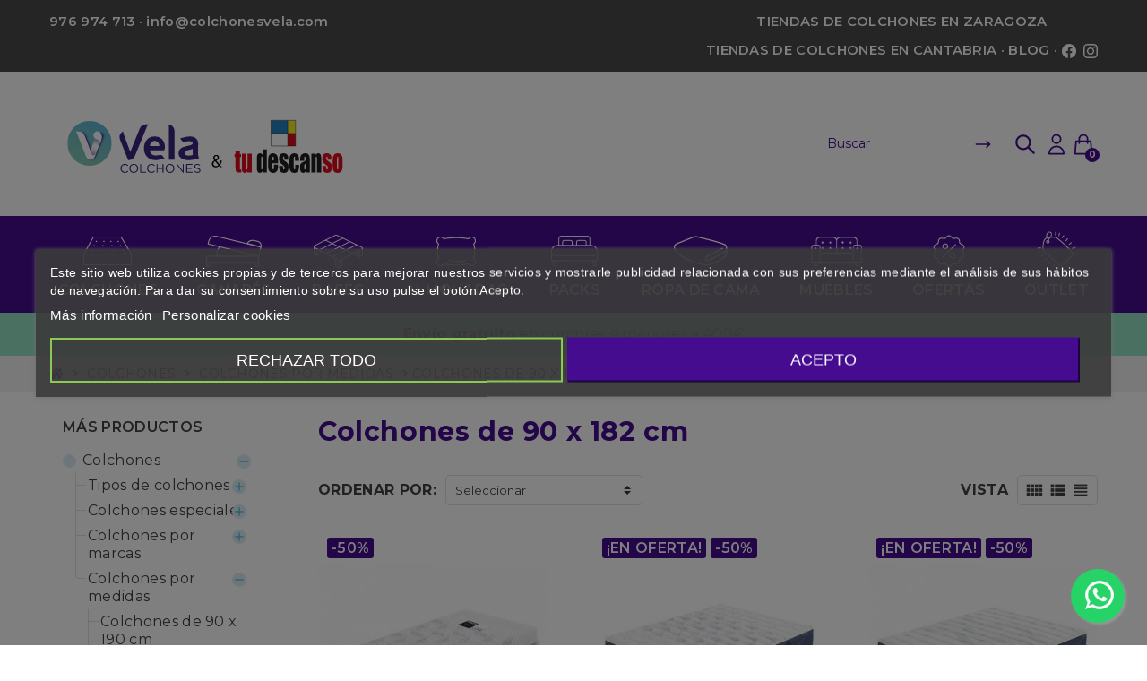

--- FILE ---
content_type: text/html; charset=utf-8
request_url: https://colchonesvela.com/41-colchon-90x182
body_size: 35164
content:
<!doctype html>
<html lang="es">
    <head>
        
            
  <meta charset="utf-8">
  <meta name="theme-color" content="#f9f2e8">


  <meta http-equiv="x-ua-compatible" content="ie=edge">



  <title>Comprar Colchones de 90 x 182 cm | Colchones Vela</title>


  <meta name="description" content="Gran selección de colchones de 90 x 182 cm de las mejores marcas del mercado y al mejor precio. Envíos rápidos y gratuitos. Elige tu tecnología preferida.">
  <meta name="keywords" content="">
      <meta name="robots" content="noindex,follow">
        <link rel="canonical" href="https://colchonesvela.com/41-colchon-90x182">
    
                

<meta name="facebook-domain-verification" content="i2muxc1s4mf9irfyumv6ymyx7am3ix" />

  <meta name="viewport" content="width=device-width, initial-scale=1, shrink-to-fit=no, maximum-scale=1">



  <link rel="icon" type="image/vnd.microsoft.icon" href="https://colchonesvela.com/img/favicon.ico?1674555598">
  <link rel="shortcut icon" type="image/x-icon" href="https://colchonesvela.com/img/favicon.ico?1674555598">



    <link rel="stylesheet" href="https://colchonesvela.com/themes/vela/assets/cache/theme-2f4aff234.css" type="text/css" media="all">




    <script type="text/javascript">
        var btPixel = {"btnAddToWishlist":"button.wishlist-button-add","tagContent":{"sPixel":"856641461859992","aDynTags":{"content_type":{"label":"content_type","value":"product"},"content_ids":{"label":"content_ids","value":"['45v1216','46v1236','48v1276','49v1295','53v1329','54v1338','56v1349','57v1372','58v1389','59v1412','60v1429','63v1479','65v32233','79v1719','80v1727','82v1744','83v1753','84v1762','87v32256','218v6952','324v10690','385v29845','384v29839','392v29972','435v31059','453v31737']"},"value":{"label":"value","value":null},"content_name":{"label":"content_name","value":"Colchones de 90 x 182 cm"},"content_category":{"label":"content_category","value":"Colchones > Colchones por medidas > Colchones de 90 x 182 cm"}},"sCR":"\n","aTrackingType":{"label":"tracking_type","value":"ViewCategory"},"sJsObjName":"oPixelFacebook"},"tagContentApi":"{\"sPixel\":\"856641461859992\",\"aDynTags\":{\"content_type\":{\"label\":\"content_type\",\"value\":\"product\"},\"content_ids\":{\"label\":\"content_ids\",\"value\":\"['45v1216','46v1236','48v1276','49v1295','53v1329','54v1338','56v1349','57v1372','58v1389','59v1412','60v1429','63v1479','65v32233','79v1719','80v1727','82v1744','83v1753','84v1762','87v32256','218v6952','324v10690','385v29845','384v29839','392v29972','435v31059','453v31737']\"},\"value\":{\"label\":\"value\",\"value\":null},\"content_name\":{\"label\":\"content_name\",\"value\":\"Colchones de 90 x 182 cm\"},\"content_category\":{\"label\":\"content_category\",\"value\":\"Colchones > Colchones por medidas > Colchones de 90 x 182 cm\"}},\"sCR\":\"\\n\",\"aTrackingType\":{\"label\":\"tracking_type\",\"value\":\"ViewCategory\"},\"sJsObjName\":\"oPixelFacebook\"}","tagContentApiCheck":"3d560b069d91758548253dd1b460f6ca","ApiToken":"e3e4b297ed59cae068e24eb14249cc85","pixel_id":"856641461859992","bUseConsent":"0","iConsentConsentLvl":0,"bConsentHtmlElement":"","bConsentHtmlElementSecond":"","bUseAxeption":"0","token":"5e8fd6b86aee8651e1cc2855a1a35508","ajaxUrl":"https:\/\/colchonesvela.com\/module\/facebookproductad\/ajax","external_id":0,"useAdvancedMatching":true,"advancedMatchingData":false,"eventId":"0","fbdaSeparator":"v","pixelCurrency":"EUR","comboExport":"1","prefix":"","prefixLang":"","useConversionApi":"0","useApiForPageView":"0","currentPage":"category","id_order":false,"id_product_attribute":false};
        var check_bellow = "Por favor, marque a continuaci\u00f3n:";
        var p_version = "1.7";
        var prestashop = {"cart":{"products":[],"totals":{"total":{"type":"total","label":"Total","amount":0,"value":"0,00\u00a0\u20ac"},"total_including_tax":{"type":"total","label":"Total (impuestos incl.)","amount":0,"value":"0,00\u00a0\u20ac"},"total_excluding_tax":{"type":"total","label":"Total (impuestos excl.)","amount":0,"value":"0,00\u00a0\u20ac"}},"subtotals":{"products":{"type":"products","label":"Subtotal","amount":0,"value":"0,00\u00a0\u20ac"},"discounts":null,"shipping":{"type":"shipping","label":"Transporte","amount":0,"value":""},"tax":null},"products_count":0,"summary_string":"0 art\u00edculos","vouchers":{"allowed":1,"added":[]},"discounts":[],"minimalPurchase":0,"minimalPurchaseRequired":""},"currency":{"name":"Euro","iso_code":"EUR","iso_code_num":"978","sign":"\u20ac"},"customer":{"lastname":null,"firstname":null,"email":null,"birthday":null,"newsletter":null,"newsletter_date_add":null,"optin":null,"website":null,"company":null,"siret":null,"ape":null,"is_logged":false,"gender":{"type":null,"name":null},"addresses":[]},"language":{"name":"Espa\u00f1ol (Spanish)","iso_code":"es","locale":"es-ES","language_code":"es","is_rtl":"0","date_format_lite":"d\/m\/Y","date_format_full":"d\/m\/Y H:i:s","id":1},"page":{"title":"","canonical":"https:\/\/colchonesvela.com\/41-colchon-90x182","meta":{"title":"Comprar Colchones de 90 x 182 cm | Colchones Vela","description":"Gran selecci\u00f3n de colchones de 90 x 182 cm de las mejores marcas del mercado y al mejor precio. Env\u00edos r\u00e1pidos y gratuitos. Elige tu tecnolog\u00eda preferida.","keywords":"","robots":"index"},"page_name":"category","body_classes":{"lang-es":true,"lang-rtl":false,"country-ES":true,"currency-EUR":true,"layout-left-column":true,"page-category":true,"tax-display-enabled":true,"category-id-41":true,"category-Colchones de 90 x 182 cm":true,"category-id-parent-29":true,"category-depth-level-4":true},"admin_notifications":[]},"shop":{"name":"colchonesvela.com","logo":"https:\/\/colchonesvela.com\/img\/vela-logo-1674555588.jpg","stores_icon":"https:\/\/colchonesvela.com\/img\/logo_stores.png","favicon":"https:\/\/colchonesvela.com\/img\/favicon.ico"},"urls":{"base_url":"https:\/\/colchonesvela.com\/","current_url":"https:\/\/colchonesvela.com\/41-colchon-90x182","shop_domain_url":"https:\/\/colchonesvela.com","img_ps_url":"https:\/\/colchonesvela.com\/img\/","img_cat_url":"https:\/\/colchonesvela.com\/img\/c\/","img_lang_url":"https:\/\/colchonesvela.com\/img\/l\/","img_prod_url":"https:\/\/colchonesvela.com\/img\/p\/","img_manu_url":"https:\/\/colchonesvela.com\/img\/m\/","img_sup_url":"https:\/\/colchonesvela.com\/img\/su\/","img_ship_url":"https:\/\/colchonesvela.com\/img\/s\/","img_store_url":"https:\/\/colchonesvela.com\/img\/st\/","img_col_url":"https:\/\/colchonesvela.com\/img\/co\/","img_url":"https:\/\/colchonesvela.com\/themes\/vela\/assets\/img\/","css_url":"https:\/\/colchonesvela.com\/themes\/vela\/assets\/css\/","js_url":"https:\/\/colchonesvela.com\/themes\/vela\/assets\/js\/","pic_url":"https:\/\/colchonesvela.com\/upload\/","pages":{"address":"https:\/\/colchonesvela.com\/direccion","addresses":"https:\/\/colchonesvela.com\/direcciones","authentication":"https:\/\/colchonesvela.com\/iniciar-sesion","cart":"https:\/\/colchonesvela.com\/carrito","category":"https:\/\/colchonesvela.com\/index.php?controller=category","cms":"https:\/\/colchonesvela.com\/index.php?controller=cms","contact":"https:\/\/colchonesvela.com\/contacto","discount":"https:\/\/colchonesvela.com\/descuento","guest_tracking":"https:\/\/colchonesvela.com\/seguimiento-pedido-invitado","history":"https:\/\/colchonesvela.com\/historial-compra","identity":"https:\/\/colchonesvela.com\/datos-personales","index":"https:\/\/colchonesvela.com\/","my_account":"https:\/\/colchonesvela.com\/mi-cuenta","order_confirmation":"https:\/\/colchonesvela.com\/confirmacion-pedido","order_detail":"https:\/\/colchonesvela.com\/index.php?controller=order-detail","order_follow":"https:\/\/colchonesvela.com\/seguimiento-pedido","order":"https:\/\/colchonesvela.com\/pedido","order_return":"https:\/\/colchonesvela.com\/index.php?controller=order-return","order_slip":"https:\/\/colchonesvela.com\/facturas-abono","pagenotfound":"https:\/\/colchonesvela.com\/pagina-no-encontrada","password":"https:\/\/colchonesvela.com\/recuperar-contrasena","pdf_invoice":"https:\/\/colchonesvela.com\/index.php?controller=pdf-invoice","pdf_order_return":"https:\/\/colchonesvela.com\/index.php?controller=pdf-order-return","pdf_order_slip":"https:\/\/colchonesvela.com\/index.php?controller=pdf-order-slip","prices_drop":"https:\/\/colchonesvela.com\/index.php?controller=prices-drop","product":"https:\/\/colchonesvela.com\/index.php?controller=product","search":"https:\/\/colchonesvela.com\/busqueda","sitemap":"https:\/\/colchonesvela.com\/index.php?controller=sitemap","stores":"https:\/\/colchonesvela.com\/index.php?controller=stores","supplier":"https:\/\/colchonesvela.com\/index.php?controller=supplier","register":"https:\/\/colchonesvela.com\/iniciar-sesion?create_account=1","order_login":"https:\/\/colchonesvela.com\/pedido?login=1"},"alternative_langs":[],"theme_assets":"\/themes\/vela\/assets\/","actions":{"logout":"https:\/\/colchonesvela.com\/?mylogout="},"no_picture_image":{"bySize":{"hsma_default":{"url":"https:\/\/colchonesvela.com\/img\/p\/es-default-hsma_default.jpg","width":55,"height":55},"cart_default":{"url":"https:\/\/colchonesvela.com\/img\/p\/es-default-cart_default.jpg","width":90,"height":90},"small_default":{"url":"https:\/\/colchonesvela.com\/img\/p\/es-default-small_default.jpg","width":90,"height":90},"home_default":{"url":"https:\/\/colchonesvela.com\/img\/p\/es-default-home_default.jpg","width":320,"height":320},"medium_default":{"url":"https:\/\/colchonesvela.com\/img\/p\/es-default-medium_default.jpg","width":570,"height":570},"large_default":{"url":"https:\/\/colchonesvela.com\/img\/p\/es-default-large_default.jpg","width":800,"height":800}},"small":{"url":"https:\/\/colchonesvela.com\/img\/p\/es-default-hsma_default.jpg","width":55,"height":55},"medium":{"url":"https:\/\/colchonesvela.com\/img\/p\/es-default-home_default.jpg","width":320,"height":320},"large":{"url":"https:\/\/colchonesvela.com\/img\/p\/es-default-large_default.jpg","width":800,"height":800},"legend":""}},"configuration":{"display_taxes_label":true,"display_prices_tax_incl":true,"is_catalog":false,"show_prices":true,"opt_in":{"partner":false},"quantity_discount":{"type":"discount","label":"Descuento unitario"},"voucher_enabled":1,"return_enabled":1},"field_required":[],"breadcrumb":{"links":[{"title":"Inicio","url":"https:\/\/colchonesvela.com\/"},{"title":"Colchones","url":"https:\/\/colchonesvela.com\/3-colchones"},{"title":"Colchones por medidas","url":"https:\/\/colchonesvela.com\/29-colchones-por-medidas"},{"title":"Colchones de 90 x 182 cm","url":"https:\/\/colchonesvela.com\/41-colchon-90x182"}],"count":4},"link":{"protocol_link":"https:\/\/","protocol_content":"https:\/\/"},"time":1768998996,"static_token":"5e8fd6b86aee8651e1cc2855a1a35508","token":"647f5ee5109bfef90c1f58c8be8b117a","debug":false};
        var psemailsubscription_subscription = "https:\/\/colchonesvela.com\/module\/ps_emailsubscription\/subscription";
        var psr_icon_color = "#F19D76";
        var re_size = "1";
        var re_theme = "1";
        var re_version = "2";
        var site_key = "6LeRyUIsAAAAAB3aJ9Brm-GO4HwEMqW1TUK55p_B";
        var there_is1 = "Hay 1 error";
        var validate_first = "No soy un robot, haga clic de nuevo en suscribirse.";
        var varGetFinalDateController = "https:\/\/colchonesvela.com\/module\/zonethememanager\/getFinalDate";
        var varGetFinalDateMiniatureController = "https:\/\/colchonesvela.com\/module\/zonethememanager\/getFinalDateMiniature";
        var varPSAjaxCart = 1;
        var varProductCommentGradeController = "https:\/\/colchonesvela.com\/module\/zonethememanager\/CommentGrade";
        var whitelist_m = "";
        var whitelisted = false;
        var wrong_captcha = "Captcha incorrecto.";
      </script>

  <script type="text/javascript" src="https://www.google.com/recaptcha/api.js?hl=es" ></script>




      <script>
    window.dataLayer = window.dataLayer || [];

    function gtag() {
        dataLayer.push(arguments);
    }

            gtag('consent', 'default', {
                            'functionality_storage' : 'granted',
                            'ad_storage' : 'denied',
                            'analytics_storage' : 'denied',
                            'analytics_storage' : 'denied',
                            'ad_user_data' : 'denied',
                            'ad_personalization' : 'denied',
                        'wait_for_update' : 1000,
        });
    
    gtag('set', 'url_passthrough', false);
    gtag('set', 'ads_data_redaction', true);
</script>
 
<script type="text/javascript">
    var lgcookieslaw_consent_mode = 1;
    var lgcookieslaw_banner_url_ajax_controller = "https://colchonesvela.com/module/lgcookieslaw/ajax";     var lgcookieslaw_cookie_values = null;     var lgcookieslaw_saved_preferences = 0;
    var lgcookieslaw_ajax_calls_token = "fedb6d45db8b96dbefb44870d9fc10a0";
    var lgcookieslaw_reload = 1;
    var lgcookieslaw_block_navigation = 1;
    var lgcookieslaw_banner_position = 3;
    var lgcookieslaw_show_fixed_button = 0;
    var lgcookieslaw_save_user_consent = 1;
    var lgcookieslaw_reject_cookies_when_closing_banner = 0;
</script>

<script type="text/javascript">
    alertMessage = 'Es necesario seleccionar los accesorios';
    buyTogetherOption = {"1":1,"2":1};
    isEnablingOptionBuyToGether = 1;
    displayStyleOption = 0;
    utilizeBlockCartAjax = 1;
    msgOutOfStock = 'Oops! This item is out of stock.';
    msgEmptyForm = 'Cannot submit a empty form.';
    orderUrl = 'https://colchonesvela.com/pedido';
    ajaxRenderAccessoriesUrl = 'https://colchonesvela.com/module/hsmultiaccessoriespro/Accessories';
    hsmaFormatCurrency = 4;
    hsmaFormatCurrencyBlank = 1;
    hsmaPriceDisplayPrecision = 2;
    msgAvailableLater = 'Out of stock but backordering is allowed.';
    messageOutOfStock = 'Out of stock';
    isShowIconOutOfStock = 0;
</script>        <script type="text/javascript">
          window.mmp = {};
        </script>
                <script>
          window.mmp.cookies = {
            functions: {},
            sections: {
              functional: {
                onloadStatus: 1,
                functions: {},
                names: {}
              },
              analytical: {
                onloadStatus: 1,
                functions: {},
                names: {}
              },
              advertisement: {
                onloadStatus: 1,
                functions: {},
                names: {}
              }
            }
          };

          window.mmp.cookies.sections.functional.names = ["DmCookiesFunctional"];
          window.mmp.cookies.sections.advertisement.names = ["DmCookiesMarketing"];
          window.mmp.cookies.sections.analytical.names = ["DmCookiesAnalytics"];
        </script>
        <div style="display: none;" data-mscd='[]' data-mscd-cart-id='' data-morder-url='https://colchonesvela.com/pedido' data-mcoupons=""></div>
<script type="text/javascript" style="display: none">
	//Common vars
    var apc_link = "https://colchonesvela.com/module/advancedpopupcreator/popup";
    var apc_token = "5e8fd6b86aee8651e1cc2855a1a35508";
    var apc_product = "0";
    var apc_category = "41";
    var apc_supplier = "0";
    var apc_manufacturer = "0";
    var apc_cms = "";
    var apc_controller = "category";
    var apc_exit_popups = 0;
</script>

    <style>
        
    </style>

    <script type="text/javascript">
        
    </script>


            <script id="js-rcpgtm-config" type="application/json">{"bing":{"tracking_id":"","feed":{"id_product_prefix":"","id_product_source_key":"id_product","id_variant_prefix":"","id_variant_source_key":"id_attribute"}},"context":{"browser":{"device_type":1},"localization":{"id_country":6,"country_code":"ES","id_currency":1,"currency_code":"EUR","id_lang":1,"lang_code":"es"},"page":{"controller_name":"category","products_per_page":30,"category":{"id_category":41,"name":"Colchones de 90 x 182 cm","path":["Inicio","Colchones","Colchones por medidas","Colchones de 90 x 182 cm"]},"search_term":""},"shop":{"id_shop":1,"shop_name":"Vela","base_dir":"https:\/\/colchonesvela.com\/"},"tracking_module":{"module_name":"rcpgtagmanager","module_version":"4.4.6","checkout_module":{"module":"default","controller":"order"},"service_version":"1","token":"be4479b0c54d5fb69d06552982158d46"},"user":[]},"criteo":{"tracking_id":"","feed":{"id_product_prefix":"","id_product_source_key":"id_product","id_variant_prefix":"","id_variant_source_key":"id_attribute"}},"facebook":{"tracking_id":"","feed":{"id_product_prefix":"","id_product_source_key":"id_product","id_variant_prefix":"","id_variant_source_key":"id_attribute"}},"ga4":{"tracking_id":"G-L5PXVGH4R2","server_container_url":"","is_url_passthrough":true,"is_data_import":false},"gads":{"tracking_id":"328633092","merchant_id":"462425069","conversion_labels":{"create_account":"-8jdCN7Hic8bEISW2pwB","product_view":"YZ-5CK7djs8bEISW2pwB","add_to_cart":"xiHJCLinic8bEISW2pwB","begin_checkout":"gmW8CLyViM8bEISW2pwB","purchase":"gUuyCM21ls8bEISW2pwB"},"is_custom_remarketing":false},"gtm":{"tracking_id":"GTM-MW2WG7R","is_internal_traffic":false,"script_url":"https:\/\/www.googletagmanager.com\/gtm.js","data_layer_name":"dataLayer","id_parameter":"id","override_tracking_id":""},"google_feed":{"id_product_prefix":"","id_product_source_key":"id_product","id_variant_prefix":"","id_variant_source_key":"id_attribute"},"kelkoo":{"tracking_list":[],"feed":{"id_product_prefix":"","id_product_source_key":"id_product","id_variant_prefix":"","id_variant_source_key":"id_attribute"}},"pinterest":{"tracking_id":"","feed":{"id_product_prefix":"","id_product_source_key":"id_product","id_variant_prefix":"","id_variant_source_key":"id_attribute"}},"tiktok":{"tracking_id":"","feed":{"id_product_prefix":"","id_product_source_key":"id_product","id_variant_prefix":"","id_variant_source_key":"id_attribute"}},"twitter":{"tracking_id":"","events":{"add_to_cart_id":"","payment_info_id":"","checkout_initiated_id":"","product_view_id":"","lead_id":"","purchase_id":"","search_id":""},"feed":{"id_product_prefix":"","id_product_source_key":"id_product","id_variant_prefix":"","id_variant_source_key":"id_attribute"}}}</script>

        <script type="text/javascript" data-keepinline="true" data-cfasync="false">
            
            const rcpgtm_config = document.getElementById('js-rcpgtm-config') ?
                JSON.parse(document.getElementById('js-rcpgtm-config').textContent) :
                {}
            ;

            if (typeof rcpgtm_config === 'object' && rcpgtm_config.gtm?.tracking_id && rcpgtm_config.context?.browser) {
                rcpgtm_config.context.browser.user_agent = navigator.userAgent;
                rcpgtm_config.context.browser.navigator_lang = navigator.language || navigator.userLanguage;
                rcpgtm_config.context.browser.fingerprint = JSON.parse(window.localStorage.getItem('RCFingerprint'))?.value || window.crypto.randomUUID();
                rcpgtm_config.context.page.fingerprint = window.crypto.randomUUID();
                document.getElementById('js-rcpgtm-config').textContent = JSON.stringify(rcpgtm_config);

                window[rcpgtm_config.gtm.data_layer_name] = window[rcpgtm_config.gtm.data_layer_name] || [];

                const data_init = {
                    config: (({ gtm, context, ...rest }) => rest)(rcpgtm_config),
                    context: {
                        browser: {
                            ...rcpgtm_config.context.browser,
                            is_internal_traffic: rcpgtm_config.gtm.is_internal_traffic
                        },
                        page: (({ products_per_page, ...rest }) => rest)(rcpgtm_config.context.page),
                        localization: rcpgtm_config.context.localization,
                        shop: rcpgtm_config.context.shop,
                        user: rcpgtm_config.context.user,
                    },
                };

                window[rcpgtm_config.gtm.data_layer_name].push(data_init);

                (function(w,d,s,l,u,p,i){
                    w[l]=w[l]||[];w[l].push({'gtm.start': new Date().getTime(),event:'gtm.js'});
                    var f=d.getElementsByTagName(s)[0],j=d.createElement(s),dl=l!='dataLayer'?'&l='+l:'';
                    j.async=true;
                    j.src=u+'?'+p+'='+i+dl;
                    f.parentNode.insertBefore(j,f);
                })(window, document, 'script', rcpgtm_config.gtm.data_layer_name, rcpgtm_config.gtm.script_url, rcpgtm_config.gtm.id_parameter, rcpgtm_config.gtm.override_tracking_id || rcpgtm_config.gtm.tracking_id);
            }
            
        </script>
    
<link href="https://fonts.googleapis.com/css2?family=Montserrat:wght@400;500;600;700&display=swap" rel="stylesheet">
<style type="text/css">pre, .form-control, .form-control:focus, .input-group-text, .custom-select, .custom-file-label, .custom-file-label:after, body, .btn-teriary, .btn.btn-teriary, .ui-autocomplete.ui-menu .ui-menu-item a, .dropdown select, .dropdown-item, .anav-top, .aone-popupnewsletter {color: #424242} select.form-control:focus::-ms-value, .custom-select:focus::-ms-value {color: #424242} h1, h2, h3, h4, h5, h6, .h1, .h2, .h3, .h4, .h5, .h6, .title-block, .column-title, .typo .column-title, .column-title a, .typo .column-title a, .page-heading, .page-subheading, .nav-tabs .nav-item .nav-link.active:focus, .nav-tabs .nav-item .nav-link.active:hover, .aone-tabs .dot-line-tabs .dot-line, label, .label, .nav-item .nav-link, .nav-item .nav-link.active, .product-name, .product-accordions .panel .panel-heading .panel-title a, .anav-top .amenu-link, #footer .footer-main .h4, .banner1 span:not(.btn) {color: #424242} a, .btn-outline-primary, .btn-outline-primary.disabled, .btn-outline-primary:disabled, .btn-link, .page-link, .text-primary, .products-selection .total-products p, .products-selection .products-sort-order .product-display .display-select .selected, #header .left-nav-trigger .left-nav-icon, #footer .footer-about-us .fa, #footer .footer-about-us .material-icons, .feature .material-icons, .feature .fa, .feature2 a:hover {color: #450c90} .btn-primary, .btn-primary.disabled, .btn-primary:disabled, .btn-outline-primary:hover, .btn-outline-primary:not(:disabled):not(.disabled):active, .btn-outline-primary:not(:disabled):not(.disabled).active, .show > .btn-outline-primary.dropdown-toggle, .nav-pills .nav-link.active, .nav-pills .show > .nav-link, .page-item.active .page-link, .badge-primary, .progress-bar, .list-group-item.active, .bg-primary, .btn.btn-primary, .btn.btn-primary.disabled, .btn.btn-primary:disabled, .group-span-filestyle .btn-default, .group-span-filestyle .bootstrap-touchspin .btn-touchspin, .bootstrap-touchspin .group-span-filestyle .btn-touchspin, .pagination .page-list .current a, .add-to-cart, .add-to-cart.disabled, .add-to-cart:disabled, .sidebar-currency .currency-list .current .dropdown-item, .sidebar-language .language-list .current .dropdown-item, .pace .pace-progress, .pace-bounce .pace-activity, #header .mobile-header-version .mobile-menu-icon, .banner3:hover, #product-comments-list-pagination ul li.active span {background-color: #450c90} .btn-primary, .btn-primary.disabled, .btn-primary:disabled, .btn-outline-primary, .btn-outline-primary:hover, .btn-outline-primary:not(:disabled):not(.disabled):active, .btn-outline-primary:not(:disabled):not(.disabled).active, .show > .btn-outline-primary.dropdown-toggle, .page-item.active .page-link, .list-group-item.active, .border-primary, .product-combinations .combination-item.active .switch-cbnt, .product-swatches .swatches-list > li.selected > span, .pace .pace-activity {border-color: #450c90} .btn-primary:hover, .btn-primary:focus, .btn.btn-primary:hover, .btn-primary:not(:disabled):not(.disabled):active, .btn-primary:not(:disabled):not(.disabled).active, .btn.btn-primary:not(:disabled):not(.disabled):active, .btn.btn-primary:not(:disabled):not(.disabled).active, .add-to-cart:hover, .add-to-cart:not(:disabled):not(.disabled):active, .add-to-cart:not(:disabled):not(.disabled).active {background-color: #2e0861} .ui-autocomplete.ui-widget-content, .dropdown-item:hover, .dropdown-item:focus, .pagination .page-list a:hover, .manufacturer-list .brand .brand-name, .product-list .grid .product-miniature .product-name, .main-product-details .product-pack .pack-product-items, .product-combinations .combination-item .switch-cbnt, .product-swatches .swatches-list > li > span, .product-quantity-touchspin .input-group .input-group-btn > .btn, .cart-summary .cart-detailed-actions, .quickview .modal-footer, #product .blockreassurance-product, .footer-right .block-newsletter .form-control, #blockcart-modal .cart-content .cart-prices, .cart-preview .cart-title, .cart-preview .cart-bottom, .currency-selector .dropdown-current, .language-selector .dropdown-current, .sidebar-account, .sidebar-header-phone, .st-menu-title, #mobile-amegamenu, .aone-featuredcategories .category-block .category-name, #header .header-bottom {background-color: #f3f3f3} .img-thumbnail, .table-bordered, .table-bordered th, .table-bordered td, .table .thead-light th, .form-control, .form-control:focus, .input-group-text, .custom-select, .custom-select:focus, .custom-file-label, .border, .table-dark th, .table-dark td, .table-dark thead th, .table-dark tbody + tbody, .table .thead-dark th, hr, .column-block, .light-box-bg, .card, .bootstrap-touchspin input.form-control, .bootstrap-touchspin .btn-touchspin, .custom-checkbox .check-shape, .custom-radio .check-shape, .ui-autocomplete.ui-widget-content, .dropdown-menu, .products-selection .products-sort-order .product-display .display-select, .category-tree > ul > li > a:before, .category-tree .category-sub-menu > ul > li:before, .category-tree .category-sub-menu > ul > li:after, #search_filters .facet .facet-dropdown .select-title, .main-product-details .product-customization .product-customization-wrapper, .main-product-details .product-pack .pack-product-quantity, .product-combinations .combination-item, .product-swatches .swatches-list > li:hover > span, .product-quantity-touchspin .input-group, .product-accordions, .product-tabs .nav-tabs .nav-item .nav-link.active, .anav-top .acategory-content .category-subs li a:before, .feature, .feature2, .search-widget form input[type="text"], .footer-right .block-newsletter .form-control {border-color: #e2e2e2} .table th, .table td, .table tbody + tbody, .modal-footer, .border-top, .modal-footer, #search_filters .facet + .facet, .product-list .thumbnail-top .product-miniature + .product-miniature, .product-list .thumbnail-left .product-miniature + .product-miniature, .product-accordions .panel, #product .blockreassurance-product .block-reassurance-item + .block-reassurance-item, .sidebar-search, .cart-preview .cart-product-line + .cart-product-line, .cart-preview .cart-bottom, .sidebar-currency, .sidebar-language, .user-info .dropdown-customer-account-links .logout, .sidebar-account, .sidebar-header-phone, .sidebar-menu, #mobile-amegamenu {border-top-color: #e2e2e2} .table thead th, .modal-header, .border-bottom, .column-title, .typo .column-title, .modal-header, .table thead th, .cart-preview .cart-title {border-bottom-color: #e2e2e2} .border-right {border-right-color: #e2e2e2} .border-left, .typo blockquote, .typo .blockquote {border-left-color: #e2e2e2} .input-group .input-group-btn > .btn, .main-product-details .product-customization .custom-file button, .product-quantity-touchspin .input-group .input-group-btn > .btn:hover {background-color: #e2e2e2} .img-thumbnail, .zoomContainer .zoomWindow, .sitemap .category-sitemap .tree > li > ul.nested > li > ul.nested, .ui-autocomplete.ui-menu .search-menu-item .search-item .cover img {border-color: #ffffff} .checkout-step-display .delivery-option:before, #checkout-addresses-step .address-item .address-footer, #checkout-delivery-step .order-options, .page-addresses .address .address-footer, .page-order-detail #order-history .history-lines .history-line + .history-line, .page-order-detail .order-items .order-item + .order-item, .page-order-detail .shipping-lines .shipping-line + .shipping-line, .credit-slips .credit-slip + .credit-slip, .order-returns .order-return + .order-return, .main-product-details .product-pack .pack-product-item + .pack-product-item, .cart-items .cart-item + .cart-item, .customization-modal .product-customization-line + .product-customization-line, .sitemap .category-sitemap .tree > li > ul.nested > li > ul.nested > li > a:before, .my-mail-alerts .mail-alert-line + .mail-alert-line, .product-comment-list-item + .product-comment-list-item {border-top-color: #ffffff} .page-order-detail .messages .message, #checkout-payment-step .payment-option, #checkout-payment-step .additional-information {border-bottom-color: #ffffff} #header {background-color: #450c90} .header-banner, .header-nav, .main-header, .checkout-header-right {color: #ffffff} .header-banner a:hover, .header-nav a:not(.dropdown-item):hover, .main-header a:not(.dropdown-item):hover, .header-nav .dropdown .expand-more:hover, .checkout-header-right a:not(.dropdown-item):hover {color: #ffffff} #header .header-bottom, #mobile-amegamenu {background-color: #450c90} .anav-top .amenu-link {color: #ffffff} .anav-mobile .amenu-link .mobile-toggle-plus .caret-down-icon {border-top-color: #ffffff} .anav-mobile .amenu-link .mobile-toggle-plus .caret-down-icon {border-bottom-color: #ffffff} .anav-top .amenu-item:hover .amenu-link, .anav-top .amenu-link:hover {color: #450c90} .anav-top .adropdown {color: #424242} .anav-top .acategory-content .category-subs li a:before {border-color: #424242} .anav-top .acategory-content .category-title, .anav-top .aproduct-content .product-name, .anav-top .amanufacturer-content .brand-name {color: #450c90} .anav-top .adropdown a:hover, .anav-top .acategory-content .category-title a:hover, .anav-top .aproduct-content .product-name a:hover, .anav-top .amanufacturer-content .brand-name a:hover {color: #450c90} .anav-top .acategory-content .category-subs li a:hover:before {border-color: #450c90} .anav-top .acategory-content .category-subs li a:hover:before {background-color: #450c90} .breadcrumb-wrapper .breadcrumb, .breadcrumb-wrapper .breadcrumb a {color: #450c90} #footer {background-color: #450c90} #footer, #footer .label, #footer label {color: #ffffff} #footer .footer-main .h4, #footer .footer-about-us .fa, #footer .footer-about-us .material-icons {color: #ffffff} #footer a:hover {color: #ffffff} #footer .footer-bottom {background-color: #2db8d9} #wrapper {background-color: #ffffff} .icon-link:hover, .checkout-step-order .step-part .edit, .active-filters .filter-block .material-icons, .product-list .product-miniature .grid-hover-btn a, .main-product-details .product-cover .layer .zoom-in, #product-modal .arrows, .st-menu-close:hover, .aone-slideshow .nivoSlider .nivo-directionNav .nivo-prevNav, .aone-slideshow .nivoSlider .nivo-directionNav .nivo-nextNav {color: #450c90} .modal .modal-header .close:hover, .add-to-cart.added:after, .main-product-details .scroll-box-arrows .left, .main-product-details .scroll-box-arrows .right, .slick-prev, .slick-next, .slick-dots li button, .aone-slideshow .nivoSlider .nivo-controlNav a, .aone-popupnewsletter button.close, #scrollTopButton .scroll-button, .typoImageSlider .scrollArrows .left, .typoImageSlider .scrollArrows .right {background-color: #450c90} .aone-slideshow .nivoSlider .nivo-controlNav a.active {border-color: #450c90} .btn-primary, .btn-primary.disabled, .btn-primary:disabled, .btn.btn-primary, .btn.btn-primary.disabled, .btn.btn-primary:disabled, .add-to-cart, .add-to-cart.disabled, .add-to-cart:disabled, #header .mobile-header-version .mobile-menu-icon {background-color: #450c90} .btn-primary, .btn-primary.disabled, .btn-primary:disabled {border-color: #450c90} .btn-primary:hover, .btn-primary:focus, .btn.btn-primary:hover, .btn-primary:not(:disabled):not(.disabled):active, .btn-primary:not(:disabled):not(.disabled).active, .btn.btn-primary:not(:disabled):not(.disabled):active, .btn.btn-primary:not(:disabled):not(.disabled).active, .add-to-cart:hover, .add-to-cart:not(:disabled):not(.disabled):active, .add-to-cart:not(:disabled):not(.disabled).active {background-color: #2e0861} .form-control, .form-control:focus, .custom-checkbox .check-shape, .custom-radio .check-shape, #search_filters .facet .facet-dropdown .select-title, .custom-select, .product-quantity-touchspin .input-group, .bootstrap-touchspin input.form-control {border-color: #e2e2e2} .input-group .input-group-btn > .btn {background-color: #e2e2e2} .form-control, .form-control:focus, #search_filters .facet .facet-dropdown .select-title, .custom-select {color: #424242} h1, h2, h3, h4, h5, h6, .h1, .h2, .h3, .h4, .h5, .h6, .title-block, .column-title, .typo .column-title, .column-title a, .typo .column-title a, .page-heading, .page-subheading, .nav-tabs .nav-item .nav-link.active:focus, .nav-tabs .nav-item .nav-link.active:hover, .nav-item .nav-link, .nav-item .nav-link.active, .product-accordions .panel .panel-heading .panel-title a, .banner1 span:not(.btn) {color: #424242} .background-for-title .title-block, .background-for-title .column-title, .background-for-title .column-title a, .background-for-title .typo .column-title, .background-for-title .aone-tabs .nav-tabs .nav-item .nav-link, .background-for-title .product-tabs .nav-tabs .nav-item .nav-link, .background-for-title .product-accordions .panel .panel-heading a, .background-for-title .st-menu-title, .background-for-title .cart-preview .cart-title {color: #424242} .product-name {color: #424242} .product-name a:hover, a.product-name:hover {color: #424242} .product-list .grid .product-miniature .product-name {background-color: #ffffff} .product-price, .price-total {color: #424242} .regular-price {color: #afafaf} body, .view-all-link, .manufacturer-list .brand .brand-name, .product-name {font-family: Montserrat} h1, h2, h3, h4, h5, h6, .h1, .h2, .h3, .h4, .h5, .h6, .title-block, .column-title, .typo .column-title, .page-heading, .page-subheading, .nav-item .nav-link, .anav-top .amenu-link {font-family: Montserrat} body {font-size: 16px} </style>

  <!-- START OF DOOFINDER ADD TO CART SCRIPT -->
  <script>
    document.addEventListener('doofinder.cart.add', function(event) {

      const checkIfCartItemHasVariation = (cartObject) => {
        return (cartObject.item_id === cartObject.grouping_id) ? false : true;
      }

      /**
      * Returns only ID from string
      */
      const sanitizeVariationID = (variationID) => {
        return variationID.replace(/\D/g, "")
      }

      doofinderManageCart({
        cartURL          : "https://colchonesvela.com/carrito",  //required for prestashop 1.7, in previous versions it will be empty.
        cartToken        : "5e8fd6b86aee8651e1cc2855a1a35508",
        productID        : checkIfCartItemHasVariation(event.detail) ? event.detail.grouping_id : event.detail.item_id,
        customizationID  : checkIfCartItemHasVariation(event.detail) ? sanitizeVariationID(event.detail.item_id) : 0,   // If there are no combinations, the value will be 0
        quantity         : event.detail.amount,
        statusPromise    : event.detail.statusPromise,
        itemLink         : event.detail.link,
        group_id         : event.detail.group_id
      });
    });
  </script>
  <!-- END OF DOOFINDER ADD TO CART SCRIPT -->

  <!-- START OF DOOFINDER UNIQUE SCRIPT -->
  <script data-keepinline>
    
    (function(w, k) {w[k] = window[k] || function () { (window[k].q = window[k].q || []).push(arguments) }})(window, "doofinderApp")
    

    // Custom personalization:
    doofinderApp("config", "language", "es");
    doofinderApp("config", "currency", "EUR");
  </script>
  <script src="https://eu1-config.doofinder.com/2.x/b4aa4c8b-a851-45c5-9ff0-ff314837fe5f.js" async></script>
  <!-- END OF DOOFINDER UNIQUE SCRIPT -->
<script src="https://cdn.brevo.com/js/sdk-loader.js" async></script>
<script>
    window.Brevo = window.Brevo || [];
    Brevo.push([
        "init",
        {
            client_key: "qcs732odygl1jp29z0gg7ful",
            email_id: "",
        },
    ]);
</script>





        
    </head>

    <body id="category" class="lang-es country-es currency-eur layout-left-column page-category tax-display-enabled category-id-41 category-colchones-de-90-x-182-cm category-id-parent-29 category-depth-level-4   st-wrapper">

        
            
        

        
                    

        <main id="page" class="st-pusher ">

            
                            

            <header id="header">
                
                    
    <!-- desktop header -->
    <div class="desktop-header-version">
        
            <div class="header-banner clearfix">
                <div class="header-event-banner" style="background-color: #4b4b4b;">
  <div class="container">
      <div class="header-event-banner-wrapper">
        <div class="d-flex flex-column flex-md-row flex-lg-row justify-content-between text-white contact-info">
<p class="header-email">976 974 713 · info@colchonesvela.com</p>
<div class="header-links d-flex">
<p><a href="/contenido/1-tiendas-de-colchones-en-zaragoza" title="Tiendas Colchones en Zaragoza">Tiendas de colchones en Zaragoza</a><span class="hidden-dot"> · </span></p>
<p class="social-networks"><a href="/contenido/26-tiendas-tu-descanso-en-santander-y-cantabria" title="Tiendas Colchones en Cantabria">Tiendas de colchones en Cantabria</a><span class="hidden-dot"> · </span><a href="/blog/" target="_blank" title="Blog Colchones Vela">Blog</a><span class="hidden-dot"> · </span><a href="https://www.facebook.com/colchonesvela/" target="_blank"> <svg width="16" height="16" role="img" xmlns="http://www.w3.org/2000/svg" viewbox="0 0 24 24" fill="#ffffff">
<title>Facebook</title>
<path d="M24 12.073c0-6.627-5.373-12-12-12s-12 5.373-12 12c0 5.99 4.388 10.954 10.125 11.854v-8.385H7.078v-3.47h3.047V9.43c0-3.007 1.792-4.669 4.533-4.669 1.312 0 2.686.235 2.686.235v2.953H15.83c-1.491 0-1.956.925-1.956 1.874v2.25h3.328l-.532 3.47h-2.796v8.385C19.612 23.027 24 18.062 24 12.073z"></path> </svg> </a> <a href="https://www.instagram.com/colchonesvela/" target="_blank"> <svg class="ml-1" width="16" height="16" role="img" viewbox="0 0 24 24" xmlns="http://www.w3.org/2000/svg" fill="#ffffff">
<title>Instagram</title>
<path d="M12 0C8.74 0 8.333.015 7.053.072 5.775.132 4.905.333 4.14.63c-.789.306-1.459.717-2.126 1.384S.935 3.35.63 4.14C.333 4.905.131 5.775.072 7.053.012 8.333 0 8.74 0 12s.015 3.667.072 4.947c.06 1.277.261 2.148.558 2.913.306.788.717 1.459 1.384 2.126.667.666 1.336 1.079 2.126 1.384.766.296 1.636.499 2.913.558C8.333 23.988 8.74 24 12 24s3.667-.015 4.947-.072c1.277-.06 2.148-.262 2.913-.558.788-.306 1.459-.718 2.126-1.384.666-.667 1.079-1.335 1.384-2.126.296-.765.499-1.636.558-2.913.06-1.28.072-1.687.072-4.947s-.015-3.667-.072-4.947c-.06-1.277-.262-2.149-.558-2.913-.306-.789-.718-1.459-1.384-2.126C21.319 1.347 20.651.935 19.86.63c-.765-.297-1.636-.499-2.913-.558C15.667.012 15.26 0 12 0zm0 2.16c3.203 0 3.585.016 4.85.071 1.17.055 1.805.249 2.227.415.562.217.96.477 1.382.896.419.42.679.819.896 1.381.164.422.36 1.057.413 2.227.057 1.266.07 1.646.07 4.85s-.015 3.585-.074 4.85c-.061 1.17-.256 1.805-.421 2.227-.224.562-.479.96-.899 1.382-.419.419-.824.679-1.38.896-.42.164-1.065.36-2.235.413-1.274.057-1.649.07-4.859.07-3.211 0-3.586-.015-4.859-.074-1.171-.061-1.816-.256-2.236-.421-.569-.224-.96-.479-1.379-.899-.421-.419-.69-.824-.9-1.38-.165-.42-.359-1.065-.42-2.235-.045-1.26-.061-1.649-.061-4.844 0-3.196.016-3.586.061-4.861.061-1.17.255-1.814.42-2.234.21-.57.479-.96.9-1.381.419-.419.81-.689 1.379-.898.42-.166 1.051-.361 2.221-.421 1.275-.045 1.65-.06 4.859-.06l.045.03zm0 3.678c-3.405 0-6.162 2.76-6.162 6.162 0 3.405 2.76 6.162 6.162 6.162 3.405 0 6.162-2.76 6.162-6.162 0-3.405-2.76-6.162-6.162-6.162zM12 16c-2.21 0-4-1.79-4-4s1.79-4 4-4 4 1.79 4 4-1.79 4-4 4zm7.846-10.405c0 .795-.646 1.44-1.44 1.44-.795 0-1.44-.646-1.44-1.44 0-.794.646-1.439 1.44-1.439.793-.001 1.44.645 1.44 1.439z"></path> </svg> </a></p>
</div>
</div>
      </div>
    </div>
  </div>
  

            </div>
        
        
            <div class="main-header clearfix">
                <div class="container">
                    <div class="header-wrapper d-flex flex-row align-items-center">

                        
                            <div class="header-logo">
                                <a href="https://colchonesvela.com/" title="colchonesvela.com">
                                                                            <img class="svg-logo" src="https://colchonesvela.com/img/1674645611.svg" style="width: 350px" alt="colchonesvela.com">
                                                                    </a>
                            </div>
                        
                        
                            <div class="header-right">
                                <div class="display-top align-items-center d-flex flex-wrap flex-lg-nowrap justify-content-end">
                                    <!-- Block search module TOP -->
	<div class="searchbar-wrapper">
		<div class="d-flex flex-row-reverse align-items-center pr-2">
		<span id="search-icon">
			<svg class="color-dark-blue" width="26" height="26" xmlns="http://www.w3.org/2000/svg" fill="none" viewBox="0 0 24 24" stroke="currentColor">
				<path stroke-linecap="round" stroke-linejoin="round" stroke-width="2" d="M21 21l-6-6m2-5a7 7 0 11-14 0 7 7 0 0114 0z" />
			</svg>
		</span>
			<div id="search_widget" class="js-search-source" data-search-controller-url="//colchonesvela.com/busqueda">
				<div class="search-widget ui-front">
					<form method="get" action="//colchonesvela.com/busqueda">
					<span class="d-flex align-items-center search-bar">
						<input type="hidden" name="controller" value="search">
						<input class="form-control" type="text" name="s" value="" placeholder="Buscar" aria-label="Buscar">
						<button type="submit">
							<svg class="color-dark-blue" width="20" height="20" xmlns="http://www.w3.org/2000/svg" fill="none" viewBox="0 0 24 24" stroke="currentColor">
								<path stroke-linecap="round" stroke-linejoin="round" stroke-width="2" d="M17 8l4 4m0 0l-4 4m4-4H3" />
							</svg>
						</button>
					</span>
					</form>
				</div>
			</div>
		</div>
	</div>
	<!-- /Block search module TOP -->
<div class="customer-signin-module">
  <div class="user-info">
          <div class="js-account-source">
        <ul>
          <li>
            <div class="account-link">
              <a
                href="https://colchonesvela.com/mi-cuenta"
                title="Acceda a su cuenta de cliente"
                rel="nofollow"
              >
                <svg class="color-dark-blue" width="28" height="28" xmlns="http://www.w3.org/2000/svg" fill="none" viewBox="0 0 24 24" stroke="currentColor">
                  <path stroke-linecap="round" stroke-linejoin="round" stroke-width="1.5" d="M16 7a4 4 0 11-8 0 4 4 0 018 0zM12 14a7 7 0 00-7 7h14a7 7 0 00-7-7z" />
                </svg>
              </a>
            </div>
          </li>
        </ul>
      </div>
      </div>
</div><div class="shopping-cart-module">
  <div class="blockcart cart-preview" data-refresh-url="//colchonesvela.com/module/ps_shoppingcart/ajax" data-sidebar-cart-trigger>
    <ul class="cart-header">
      <li data-header-cart-source>
        <a rel="nofollow" href="//colchonesvela.com/carrito?action=show" class="cart-link">
          <span class="cart-design">
            <svg class="color-dark-blue" width="28" height="28" xmlns="http://www.w3.org/2000/svg" fill="none" viewBox="0 0 24 24" stroke="currentColor">
              <path stroke-linecap="round" stroke-linejoin="round" stroke-width="1.5" d="M16 11V7a4 4 0 00-8 0v4M5 9h14l1 12H4L5 9z" />
            </svg>
            <span class="cart-products-count">0</span></span>
        </a>
      </li>
    </ul>

          <div class="cart-dropdown" data-shopping-cart-source>
  <div class="cart-dropdown-wrapper">
    <div class="cart-title h4">Carrito</div>
          <div class="no-items">
        No hay más artículos en su carrito
      </div>
      </div>
  <div class="js-cart-update-quantity page-loading-overlay cart-overview-loading">
    <div class="page-loading-backdrop d-flex align-items-center justify-content-center">
      <span class="uil-spin-css"><span><span></span></span><span><span></span></span><span><span></span></span><span><span></span></span><span><span></span></span><span><span></span></span><span><span></span></span><span><span></span></span></span>
    </div>
  </div>
</div>
      </div>
</div>

                                </div>
                            </div>
                        

                    </div>
                </div>
            </div>
        
        
            <div class="header-bottom clearfix">
                <div class="header-main-menu" id="header-main-menu" data-sticky-menu>
                    <div class="container">
                        <div class="header-main-menu-wrapper">
                                                        <div class="sticky-icon-cart" data-sticky-cart data-sidebar-cart-trigger></div>
                              <div id="amegamenu" class="">
    <ul class="anav-top js-ajax-mega-menu" data-ajax-dropdown-controller="https://colchonesvela.com/module/zonemegamenu/menuDropdownContent">
              <li class="amenu-item mm2 plex ">
          <a href="/3-colchones" class="amenu-link" >            <img src="https://colchonesvela.com/modules/zonemegamenu/views/img/title_images/2.png" alt="Colchones" width="62" height="48" />            <span>Colchones</span>
                      </a>
                      <div class="adropdown adrd4">
              <div class="js-dropdown-content" data-menu-id="2"></div>
            </div>
                  </li>
              <li class="amenu-item mm3 plex ">
          <a href="/81-canapes-abatibles" class="amenu-link" >            <img src="https://colchonesvela.com/modules/zonemegamenu/views/img/title_images/3.png" alt="Canapés" width="62" height="48" />            <span>Canapés</span>
                      </a>
                      <div class="adropdown adrd3">
              <div class="js-dropdown-content" data-menu-id="3"></div>
            </div>
                  </li>
              <li class="amenu-item mm4 plex ">
          <a href="/123-somieres-y-bases" class="amenu-link" >            <img src="https://colchonesvela.com/modules/zonemegamenu/views/img/title_images/4.png" alt="Bases" width="62" height="48" />            <span>Bases</span>
                      </a>
                      <div class="adropdown adrd4">
              <div class="js-dropdown-content" data-menu-id="4"></div>
            </div>
                  </li>
              <li class="amenu-item mm7 plex ">
          <a href="/180-almohadas" class="amenu-link" >            <img src="https://colchonesvela.com/modules/zonemegamenu/views/img/title_images/7.png" alt="Almohadas" width="62" height="48" />            <span>Almohadas</span>
                      </a>
                      <div class="adropdown adrd3">
              <div class="js-dropdown-content" data-menu-id="7"></div>
            </div>
                  </li>
              <li class="amenu-item mm5 plex ">
          <a href="/77-ofertas-packs-cama-y-colchon" class="amenu-link" >            <img src="https://colchonesvela.com/modules/zonemegamenu/views/img/title_images/5.png" alt="Packs" width="62" height="48" />            <span>Packs</span>
                      </a>
                      <div class="adropdown adrd1">
              <div class="js-dropdown-content" data-menu-id="5"></div>
            </div>
                  </li>
              <li class="amenu-item mm8 plex ">
          <a href="/224-ropa-de-cama" class="amenu-link" >            <img src="https://colchonesvela.com/modules/zonemegamenu/views/img/title_images/8.png" alt="Ropa de cama" width="62" height="48" />            <span>Ropa de cama</span>
                      </a>
                      <div class="adropdown adrd1">
              <div class="js-dropdown-content" data-menu-id="8"></div>
            </div>
                  </li>
              <li class="amenu-item mm9 plex ">
          <a href="/264-muebles" class="amenu-link" >            <img src="https://colchonesvela.com/modules/zonemegamenu/views/img/title_images/9.png" alt="Muebles" width="62" height="48" />            <span>Muebles</span>
                      </a>
                      <div class="adropdown adrd1">
              <div class="js-dropdown-content" data-menu-id="9"></div>
            </div>
                  </li>
              <li class="amenu-item mm6 plex ">
          <a href="/202-ofertas" class="amenu-link" >            <img src="https://colchonesvela.com/modules/zonemegamenu/views/img/title_images/6.png" alt="Ofertas" width="62" height="48" />            <span>Ofertas</span>
                      </a>
                      <div class="adropdown adrd1">
              <div class="js-dropdown-content" data-menu-id="6"></div>
            </div>
                  </li>
              <li class="amenu-item mm10 plex ">
          <a href="/268-outlet" class="amenu-link" >            <img src="https://colchonesvela.com/modules/zonemegamenu/views/img/title_images/10.png" alt="Outlet" width="62" height="48" />            <span>Outlet</span>
                      </a>
                      <div class="adropdown adrd1">
              <div class="js-dropdown-content" data-menu-id="10"></div>
            </div>
                  </li>
          </ul>
  </div>

                        </div>
                    </div>
                </div>
            </div>
        
        
            <div class="header-nav clearfix">
                <div class="container">
                    <div class="header-nav-wrapper d-flex flex-row justify-content-center"  data-aos="fade">
                        <div class="pt-2 pb-2">
                            <div class="header-phone js-header-phone-source">
	<p><strong>Envío gratuito</strong> en compras superiores a 400€</p>
</div>

                        </div>
                        <div>
                            
                        </div>
                    </div>
                </div>
            </div>
        
    </div>


                
            </header>

            <section id="wrapper">

                
                    
<nav class="breadcrumb-wrapper ">
  <div class="container">
    <ol class="breadcrumb" data-depth="4"  >
              
                      <li class="breadcrumb-item"   >
                                            <a href="https://colchonesvela.com/" class="item-name">
                                      <i class="fa fa-home home" aria-hidden="true"></i>
                                      <span>Inicio</span>
                </a>
                            <meta content="1">
            </li>
                  
              
                      <li class="breadcrumb-item"   >
                              <span class="separator material-icons">chevron_right</span>
                                            <a href="https://colchonesvela.com/3-colchones" class="item-name">
                                      <span>Colchones</span>
                </a>
                            <meta content="2">
            </li>
                  
              
                      <li class="breadcrumb-item"   >
                              <span class="separator material-icons">chevron_right</span>
                                            <a href="https://colchonesvela.com/29-colchones-por-medidas" class="item-name">
                                      <span>Colchones por medidas</span>
                </a>
                            <meta content="3">
            </li>
                  
              
                      <li class="breadcrumb-item"   >
                              <span class="separator material-icons">chevron_right</span>
                                            <span class="item-name">Colchones de 90 x 182 cm</span>
                            <meta content="4">
            </li>
                  
          </ol>
  </div>
</nav>
                

                
                    
<aside id="notifications">
  <div class="container">
    
    
    
      </div>
</aside>
                

                

                

                
                    <div class="main-content">
                        <div class="container">
                            <div class="row ">

                                
                                    <div id="left-column" class="sidebar-column col-12 col-md-4 col-lg-3 pr-lg-5" data-aos="fade">
                                        <div class="column-wrapper">
                                            

<div class="left-categories column-block md-bottom">
  <p class="column-title">Más productos</p>
  <div class="category-tree js-category-tree">
    
  <ul><li data-depth="0"><a href="https://colchonesvela.com/3-colchones" title="Colchones" data-category-id="3"><span>Colchones</span></a><div class="collapse-icons" data-toggle="collapse" data-target="#exCollapsingNavbar3"><i class="material-icons add"></i><i class="material-icons remove"></i></div><div class="category-sub-menu collapse" id="exCollapsingNavbar3">
  <ul><li data-depth="1"><a href="https://colchonesvela.com/4-tipos-de-colchones" title="Tipos de colchones" data-category-id="4"><span>Tipos de colchones</span></a><div class="collapse-icons" data-toggle="collapse" data-target="#exCollapsingNavbar4"><i class="material-icons add"></i><i class="material-icons remove"></i></div><div class="category-sub-menu collapse" id="exCollapsingNavbar4">
  <ul><li data-depth="2"><a href="https://colchonesvela.com/5-colchon-viscoelastico" title="Colchones viscoelásticos" data-category-id="5"><span>Colchones viscoelásticos</span></a></li><li data-depth="2"><a href="https://colchonesvela.com/221-colchones-muelles-ensacados" title="Colchones de muelles ensacados" data-category-id="221"><span>Colchones de muelles ensacados</span></a></li><li data-depth="2"><a href="https://colchonesvela.com/7-colchon-con-muelles" title="Colchones de muelles" data-category-id="7"><span>Colchones de muelles</span></a></li><li data-depth="2"><a href="https://colchonesvela.com/6-colchones-de-espuma" title="Colchones de espuma" data-category-id="6"><span>Colchones de espuma</span></a></li><li data-depth="2"><a href="https://colchonesvela.com/8-colchon-de-latex" title="Colchones de látex" data-category-id="8"><span>Colchones de látex</span></a></li><li data-depth="2"><a href="https://colchonesvela.com/9-colchon-airvex" title="Colchones AirVex® de Flex" data-category-id="9"><span>Colchones AirVex® de Flex</span></a></li><li data-depth="2"><a href="https://colchonesvela.com/10-colchon-antiescaras" title="Colchones antiescaras" data-category-id="10"><span>Colchones antiescaras</span></a></li><li data-depth="2"><a href="https://colchonesvela.com/211-colchones-entrega-inmediata" title="Colchones entrega inmediata" data-category-id="211"><span>Colchones entrega inmediata</span></a></li></ul></div></li><li data-depth="1"><a href="https://colchonesvela.com/11-colchones-especiales" title="Colchones especiales" data-category-id="11"><span>Colchones especiales</span></a><div class="collapse-icons" data-toggle="collapse" data-target="#exCollapsingNavbar11"><i class="material-icons add"></i><i class="material-icons remove"></i></div><div class="category-sub-menu collapse" id="exCollapsingNavbar11">
  <ul><li data-depth="2"><a href="https://colchonesvela.com/19-colchones-baratos" title="Colchones baratos" data-category-id="19"><span>Colchones baratos</span></a></li><li data-depth="2"><a href="https://colchonesvela.com/263-colchones-de-alta-gama" title="Colchones de alta gama" data-category-id="263"><span>Colchones de alta gama</span></a></li><li data-depth="2"><a href="https://colchonesvela.com/13-colchones-de-matrimonio" title="Colchones de matrimonio" data-category-id="13"><span>Colchones de matrimonio</span></a></li><li data-depth="2"><a href="https://colchonesvela.com/12-colchon-para-ninos" title="Colchones para niños" data-category-id="12"><span>Colchones para niños</span></a></li><li data-depth="2"><a href="https://colchonesvela.com/14-colchon-para-cama-plegable" title="Colchones para camas plegables" data-category-id="14"><span>Colchones para camas plegables</span></a></li><li data-depth="2"><a href="https://colchonesvela.com/15-colchon-para-cama-articulada" title="Colchones para camas articuladas" data-category-id="15"><span>Colchones para camas articuladas</span></a></li><li data-depth="2"><a href="https://colchonesvela.com/17-colchon-para-persona-con-sobrepeso" title="Colchones para personas con sobrepeso" data-category-id="17"><span>Colchones para personas con sobrepeso</span></a></li><li data-depth="2"><a href="https://colchonesvela.com/16-colchon-para-cama-nido" title="Colchones para camas nido" data-category-id="16"><span>Colchones para camas nido</span></a></li><li data-depth="2"><a href="https://colchonesvela.com/18-colchon-para-personas-mayores" title="Colchones para personas mayores" data-category-id="18"><span>Colchones para personas mayores</span></a></li><li data-depth="2"><a href="https://colchonesvela.com/223-colchones-frescos-para-verano" title="Colchones frescos para el verano" data-category-id="223"><span>Colchones frescos para el verano</span></a></li><li data-depth="2"><a href="https://colchonesvela.com/20-colchones-para-bebes" title="Colchones de cuna para bebés" data-category-id="20"><span>Colchones de cuna para bebés</span></a></li></ul></div></li><li data-depth="1"><a href="https://colchonesvela.com/23-colchones-por-marcas" title="Colchones por marcas" data-category-id="23"><span>Colchones por marcas</span></a><div class="collapse-icons" data-toggle="collapse" data-target="#exCollapsingNavbar23"><i class="material-icons add"></i><i class="material-icons remove"></i></div><div class="category-sub-menu collapse" id="exCollapsingNavbar23">
  <ul><li data-depth="2"><a href="https://colchonesvela.com/24-colchones-flex" title="Colchones Flex" data-category-id="24"><span>Colchones Flex</span></a></li><li data-depth="2"><a href="https://colchonesvela.com/260-colchones-flex-alta-gama" title="Colchones Flex de alta gama" data-category-id="260"><span>Colchones Flex de alta gama</span></a></li><li data-depth="2"><a href="https://colchonesvela.com/27-colchones-slaap" title="Colchones Slaap" data-category-id="27"><span>Colchones Slaap</span></a></li><li data-depth="2"><a href="https://colchonesvela.com/25-colchones-pardo" title="Colchones Pardo" data-category-id="25"><span>Colchones Pardo</span></a></li><li data-depth="2"><a href="https://colchonesvela.com/271-colchones-dunlopillo" title="Colchones Dunlopillo" data-category-id="271"><span>Colchones Dunlopillo</span></a></li><li data-depth="2"><a href="https://colchonesvela.com/272-colchones-smattex" title="Colchones Smattex" data-category-id="272"><span>Colchones Smattex</span></a></li></ul></div></li><li data-depth="1"><a href="https://colchonesvela.com/29-colchones-por-medidas" title="Colchones por medidas" data-category-id="29"><span>Colchones por medidas</span></a><div class="collapse-icons" data-toggle="collapse" data-target="#exCollapsingNavbar29"><i class="material-icons add"></i><i class="material-icons remove"></i></div><div class="category-sub-menu collapse" id="exCollapsingNavbar29">
  <ul><li data-depth="2"><a href="https://colchonesvela.com/61-colchon-90x190" title="Colchones de 90 x 190 cm" data-category-id="61"><span>Colchones de 90 x 190 cm</span></a></li><li data-depth="2"><a href="https://colchonesvela.com/62-colchon-90x200" title="Colchones de 90 x 200 cm" data-category-id="62"><span>Colchones de 90 x 200 cm</span></a></li><li data-depth="2"><a href="https://colchonesvela.com/67-colchon-135x190" title="Colchones de 135 x 190 cm" data-category-id="67"><span>Colchones de 135 x 190 cm</span></a></li><li data-depth="2"><a href="https://colchonesvela.com/70-colchon-150x190" title="Colchones de 150 x 190 cm" data-category-id="70"><span>Colchones de 150 x 190 cm</span></a></li><li data-depth="2"><a href="https://colchonesvela.com/71-colchon-150x200" title="Colchones de 150 x 200 cm" data-category-id="71"><span>Colchones de 150 x 200 cm</span></a></li><li data-depth="2"><a href="https://colchonesvela.com/75-colchon-180x200" title="Colchones de 180 x 200 cm" data-category-id="75"><span>Colchones de 180 x 200 cm</span></a></li><li data-depth="2"><a href="https://colchonesvela.com/60-colchon-90x180" title="Colchones de 90 x 180 cm" data-category-id="60"><span>Colchones de 90 x 180 cm</span></a></li><li data-depth="2"><a href="https://colchonesvela.com/54-colchon-140x200" title="Colchones de 140 x 200 cm" data-category-id="54"><span>Colchones de 140 x 200 cm</span></a></li><li data-depth="2"><a href="https://colchonesvela.com/73-colchon-160x200" title="Colchones de 160 x 200 cm" data-category-id="73"><span>Colchones de 160 x 200 cm</span></a></li><li data-depth="2"><a href="https://colchonesvela.com/66-colchon-135x180" title="Colchones de 135 x 180 cm" data-category-id="66"><span>Colchones de 135 x 180 cm</span></a></li><li data-depth="2"><a href="https://colchonesvela.com/76-colchon-200x200" title="Colchones de 200 x 200 cm" data-category-id="76"><span>Colchones de 200 x 200 cm</span></a></li><li data-depth="2"><a href="https://colchonesvela.com/39-colchon-80x180" title="Colchones de 80 x 180 cm" data-category-id="39"><span>Colchones de 80 x 180 cm</span></a></li><li data-depth="2"><a href="https://colchonesvela.com/59-colchon-80x200" title="Colchones de 80 x 200 cm" data-category-id="59"><span>Colchones de 80 x 200 cm</span></a></li><li data-depth="2"><a href="https://colchonesvela.com/49-colchon-120x190" title="Colchones de 120 x 190 cm" data-category-id="49"><span>Colchones de 120 x 190 cm</span></a></li><li data-depth="2"><a href="https://colchonesvela.com/64-colchon-105x190" title="Colchones de 105 x 190 cm" data-category-id="64"><span>Colchones de 105 x 190 cm</span></a></li><li data-depth="2"><a href="https://colchonesvela.com/65-colchon-105x200" title="Colchones de 105 x 200 cm" data-category-id="65"><span>Colchones de 105 x 200 cm</span></a></li><li data-depth="2"><a href="https://colchonesvela.com/30-colchones-de-55-x-115-cm" title="Colchones de 55 x 115 cm" data-category-id="30"><span>Colchones de 55 x 115 cm</span></a></li><li data-depth="2"><a href="https://colchonesvela.com/31-colchones-de-60-x-120-cm" title="Colchones de 60 x 120 cm" data-category-id="31"><span>Colchones de 60 x 120 cm</span></a></li><li data-depth="2"><a href="https://colchonesvela.com/32-colchones-de-70-x-140-cm" title="Colchones de 70 x 140 cm" data-category-id="32"><span>Colchones de 70 x 140 cm</span></a></li><li data-depth="2"><a href="https://colchonesvela.com/33-colchon-67x182" title="Colchones de 67 x 182 cm" data-category-id="33"><span>Colchones de 67 x 182 cm</span></a></li><li data-depth="2"><a href="https://colchonesvela.com/34-colchon-67x190" title="Colchones de 67 x 190 cm" data-category-id="34"><span>Colchones de 67 x 190 cm</span></a></li><li data-depth="2"><a href="https://colchonesvela.com/35-colchon-67x200" title="Colchones de 67 x 200 cm" data-category-id="35"><span>Colchones de 67 x 200 cm</span></a></li><li data-depth="2"><a href="https://colchonesvela.com/36-colchon-75x182" title="Colchones de 75 x 182 cm" data-category-id="36"><span>Colchones de 75 x 182 cm</span></a></li><li data-depth="2"><a href="https://colchonesvela.com/37-colchon-75x190" title="Colchones de 75 x 190 cm" data-category-id="37"><span>Colchones de 75 x 190 cm</span></a></li><li data-depth="2"><a href="https://colchonesvela.com/38-colchon-75x200" title="Colchones de 75 x 200 cm" data-category-id="38"><span>Colchones de 75 x 200 cm</span></a></li><li data-depth="2"><a href="https://colchonesvela.com/40-colchon-80x182" title="Colchones de 80 x 182 cm" data-category-id="40"><span>Colchones de 80 x 182 cm</span></a></li><li data-depth="2"><a href="https://colchonesvela.com/41-colchon-90x182" title="Colchones de 90 x 182 cm" data-category-id="41"><span>Colchones de 90 x 182 cm</span></a></li><li data-depth="2"><a href="https://colchonesvela.com/43-colchon-100x182" title="Colchones de 100 x 182 cm" data-category-id="43"><span>Colchones de 100 x 182 cm</span></a></li><li data-depth="2"><a href="https://colchonesvela.com/44-colchon-100x190" title="Colchones de 100 x 190 cm" data-category-id="44"><span>Colchones de 100 x 190 cm</span></a></li><li data-depth="2"><a href="https://colchonesvela.com/45-colchon-100x200" title="Colchones de 100 x 200 cm" data-category-id="45"><span>Colchones de 100 x 200 cm</span></a></li><li data-depth="2"><a href="https://colchonesvela.com/46-colchon-105x182" title="Colchones de 105 x 182 cm" data-category-id="46"><span>Colchones de 105 x 182 cm</span></a></li><li data-depth="2"><a href="https://colchonesvela.com/47-colchon-120x180" title="Colchones de 120 x 180 cm" data-category-id="47"><span>Colchones de 120 x 180 cm</span></a></li><li data-depth="2"><a href="https://colchonesvela.com/48-colchon-120x182" title="Colchones de 120 x 182 cm" data-category-id="48"><span>Colchones de 120 x 182 cm</span></a></li><li data-depth="2"><a href="https://colchonesvela.com/50-colchon-120x200" title="Colchones de 120 x 200 cm" data-category-id="50"><span>Colchones de 120 x 200 cm</span></a></li><li data-depth="2"><a href="https://colchonesvela.com/51-colchon-135x182" title="Colchones de 135 x 182 cm" data-category-id="51"><span>Colchones de 135 x 182 cm</span></a></li><li data-depth="2"><a href="https://colchonesvela.com/52-colchon-140x182" title="Colchones de 140 x 182 cm" data-category-id="52"><span>Colchones de 140 x 182 cm</span></a></li><li data-depth="2"><a href="https://colchonesvela.com/53-colchon-140x190" title="Colchones de 140 x 190 cm" data-category-id="53"><span>Colchones de 140 x 190 cm</span></a></li><li data-depth="2"><a href="https://colchonesvela.com/55-colchon-150x182" title="Colchones de 150 x 182 cm" data-category-id="55"><span>Colchones de 150 x 182 cm</span></a></li><li data-depth="2"><a href="https://colchonesvela.com/56-colchon-160x180" title="Colchones de 160 x 180 cm" data-category-id="56"><span>Colchones de 160 x 180 cm</span></a></li><li data-depth="2"><a href="https://colchonesvela.com/69-colchon-150x180" title="Colchones de 150 x 180 cm" data-category-id="69"><span>Colchones de 150 x 180 cm</span></a></li><li data-depth="2"><a href="https://colchonesvela.com/57-colchon-80x190" title="Colchones de 80 x 190 cm" data-category-id="57"><span>Colchones de 80 x 190 cm</span></a></li><li data-depth="2"><a href="https://colchonesvela.com/63-colchon-105x180" title="Colchones de 105 x 180 cm" data-category-id="63"><span>Colchones de 105 x 180 cm</span></a></li><li data-depth="2"><a href="https://colchonesvela.com/68-colchon-135x200" title="Colchones de 135 x 200 cm" data-category-id="68"><span>Colchones de 135 x 200 cm</span></a></li><li data-depth="2"><a href="https://colchonesvela.com/72-colchon-160x190" title="Colchones de 160 x 190 cm" data-category-id="72"><span>Colchones de 160 x 190 cm</span></a></li><li data-depth="2"><a href="https://colchonesvela.com/74-colchon-180x190" title="Colchones de 180 x 190 cm" data-category-id="74"><span>Colchones de 180 x 190 cm</span></a></li></ul></div></li></ul></div></li><li data-depth="0"><a href="https://colchonesvela.com/81-canapes-abatibles" title="Canapés abatibles" data-category-id="81"><span>Canapés abatibles</span></a><div class="collapse-icons" data-toggle="collapse" data-target="#exCollapsingNavbar81"><i class="material-icons add"></i><i class="material-icons remove"></i></div><div class="category-sub-menu collapse" id="exCollapsingNavbar81">
  <ul><li data-depth="1"><a href="https://colchonesvela.com/82-tipos-de-canapes" title="Tipos de canapés" data-category-id="82"><span>Tipos de canapés</span></a><div class="collapse-icons" data-toggle="collapse" data-target="#exCollapsingNavbar82"><i class="material-icons add"></i><i class="material-icons remove"></i></div><div class="category-sub-menu collapse" id="exCollapsingNavbar82">
  <ul><li data-depth="2"><a href="https://colchonesvela.com/83-canape-de-madera" title="Canapés abatibles de madera" data-category-id="83"><span>Canapés abatibles de madera</span></a></li><li data-depth="2"><a href="https://colchonesvela.com/84-canape-con-zapatero" title="Canapés abatibles con zapatero" data-category-id="84"><span>Canapés abatibles con zapatero</span></a></li><li data-depth="2"><a href="https://colchonesvela.com/85-canape-abatible-lateral" title="Canapés abatibles con apertura lateral" data-category-id="85"><span>Canapés abatibles con apertura lateral</span></a></li><li data-depth="2"><a href="https://colchonesvela.com/86-canape-tapizado" title="Canapés abatibles tapizados" data-category-id="86"><span>Canapés abatibles tapizados</span></a></li><li data-depth="2"><a href="https://colchonesvela.com/248-canapes-fijos" title="Canapés fijos" data-category-id="248"><span>Canapés fijos</span></a></li></ul></div></li><li data-depth="1"><a href="https://colchonesvela.com/87-canapes-por-medidas" title="Canapés por medidas" data-category-id="87"><span>Canapés por medidas</span></a><div class="collapse-icons" data-toggle="collapse" data-target="#exCollapsingNavbar87"><i class="material-icons add"></i><i class="material-icons remove"></i></div><div class="category-sub-menu collapse" id="exCollapsingNavbar87">
  <ul><li data-depth="2"><a href="https://colchonesvela.com/104-canape-90x190" title="Canapés de 90 x 190 cm" data-category-id="104"><span>Canapés de 90 x 190 cm</span></a></li><li data-depth="2"><a href="https://colchonesvela.com/108-canape-105x200" title="Canapés de 105 x 200 cm" data-category-id="108"><span>Canapés de 105 x 200 cm</span></a></li><li data-depth="2"><a href="https://colchonesvela.com/113-canape-135x190" title="Canapés de 135 x 190 cm" data-category-id="113"><span>Canapés de 135 x 190 cm</span></a></li><li data-depth="2"><a href="https://colchonesvela.com/117-canape-150x200" title="Canapés de 150 x 200 cm" data-category-id="117"><span>Canapés de 150 x 200 cm</span></a></li><li data-depth="2"><a href="https://colchonesvela.com/96-canape-180x200" title="Canapés de 180 x 200 cm" data-category-id="96"><span>Canapés de 180 x 200 cm</span></a></li><li data-depth="2"><a href="https://colchonesvela.com/101-canape-80x190" title="Canapés de 80 x 190 cm" data-category-id="101"><span>Canapés de 80 x 190 cm</span></a></li><li data-depth="2"><a href="https://colchonesvela.com/102-canape-80x200" title="Canapés de 80 x 200 cm" data-category-id="102"><span>Canapés de 80 x 200 cm</span></a></li><li data-depth="2"><a href="https://colchonesvela.com/88-canape-80x182" title="Canapés de 80 x 182 cm" data-category-id="88"><span>Canapés de 80 x 182 cm</span></a></li><li data-depth="2"><a href="https://colchonesvela.com/89-canape-90x182" title="Canapés de 90 x 182 cm" data-category-id="89"><span>Canapés de 90 x 182 cm</span></a></li><li data-depth="2"><a href="https://colchonesvela.com/105-canape-90x200" title="Canapés de 90 x 200 cm" data-category-id="105"><span>Canapés de 90 x 200 cm</span></a></li><li data-depth="2"><a href="https://colchonesvela.com/106-canape-105x180" title="Canapés de 105 x 180 cm" data-category-id="106"><span>Canapés de 105 x 180 cm</span></a></li><li data-depth="2"><a href="https://colchonesvela.com/107-canape-105x190" title="Canapés de 105 x 190 cm" data-category-id="107"><span>Canapés de 105 x 190 cm</span></a></li><li data-depth="2"><a href="https://colchonesvela.com/110-canape-120x190" title="Canapés de 120 x 190 cm" data-category-id="110"><span>Canapés de 120 x 190 cm</span></a></li><li data-depth="2"><a href="https://colchonesvela.com/114-canape-135x200" title="Canapés de 135 x 200 cm" data-category-id="114"><span>Canapés de 135 x 200 cm</span></a></li><li data-depth="2"><a href="https://colchonesvela.com/90-canape-140x190" title="Canapés de 140 x 190 cm" data-category-id="90"><span>Canapés de 140 x 190 cm</span></a></li><li data-depth="2"><a href="https://colchonesvela.com/116-canape-150x190" title="Canapés de 150 x 190 cm" data-category-id="116"><span>Canapés de 150 x 190 cm</span></a></li><li data-depth="2"><a href="https://colchonesvela.com/92-canape-160x190" title="Canapés de 160 x 190 cm" data-category-id="92"><span>Canapés de 160 x 190 cm</span></a></li><li data-depth="2"><a href="https://colchonesvela.com/93-canape-160x200" title="Canapés de 160 x 200 cm" data-category-id="93"><span>Canapés de 160 x 200 cm</span></a></li><li data-depth="2"><a href="https://colchonesvela.com/95-canape-180x190" title="Canapés de 180 x 190 cm" data-category-id="95"><span>Canapés de 180 x 190 cm</span></a></li></ul></div></li><li data-depth="1"><a href="https://colchonesvela.com/118-marcas-de-canapes" title="Marcas de canapés" data-category-id="118"><span>Marcas de canapés</span></a><div class="collapse-icons" data-toggle="collapse" data-target="#exCollapsingNavbar118"><i class="material-icons add"></i><i class="material-icons remove"></i></div><div class="category-sub-menu collapse" id="exCollapsingNavbar118">
  <ul><li data-depth="2"><a href="https://colchonesvela.com/119-canape-flex" title="Canapés abatibles Flex" data-category-id="119"><span>Canapés abatibles Flex</span></a></li><li data-depth="2"><a href="https://colchonesvela.com/120-canape-pardo" title="Canapés abatibles Pardo" data-category-id="120"><span>Canapés abatibles Pardo</span></a></li><li data-depth="2"><a href="https://colchonesvela.com/122-canape-slaap" title="Canapés abatibles Slaap" data-category-id="122"><span>Canapés abatibles Slaap</span></a></li></ul></div></li></ul></div></li><li data-depth="0"><a href="https://colchonesvela.com/123-somieres-y-bases" title="Somieres y bases" data-category-id="123"><span>Somieres y bases</span></a><div class="collapse-icons" data-toggle="collapse" data-target="#exCollapsingNavbar123"><i class="material-icons add"></i><i class="material-icons remove"></i></div><div class="category-sub-menu collapse" id="exCollapsingNavbar123">
  <ul><li data-depth="1"><a href="https://colchonesvela.com/124-tipos-de-bases" title="Tipos de bases" data-category-id="124"><span>Tipos de bases</span></a><div class="collapse-icons" data-toggle="collapse" data-target="#exCollapsingNavbar124"><i class="material-icons add"></i><i class="material-icons remove"></i></div><div class="category-sub-menu collapse" id="exCollapsingNavbar124">
  <ul><li data-depth="2"><a href="https://colchonesvela.com/125-bases-tapizadas" title="Bases tapizadas" data-category-id="125"><span>Bases tapizadas</span></a></li></ul></div></li><li data-depth="1"><a href="https://colchonesvela.com/126-tipos-de-somieres" title="Tipos de somieres" data-category-id="126"><span>Tipos de somieres</span></a><div class="collapse-icons" data-toggle="collapse" data-target="#exCollapsingNavbar126"><i class="material-icons add"></i><i class="material-icons remove"></i></div><div class="category-sub-menu collapse" id="exCollapsingNavbar126">
  <ul><li data-depth="2"><a href="https://colchonesvela.com/127-somier-plegable" title="Somieres plegables" data-category-id="127"><span>Somieres plegables</span></a></li><li data-depth="2"><a href="https://colchonesvela.com/128-somier-de-laminas" title="Somieres de láminas" data-category-id="128"><span>Somieres de láminas</span></a></li><li data-depth="2"><a href="https://colchonesvela.com/129-somier-articulado" title="Somieres articulados" data-category-id="129"><span>Somieres articulados</span></a></li><li data-depth="2"><a href="https://colchonesvela.com/130-somier-para-cama-nido" title="Somieres para camas nido" data-category-id="130"><span>Somieres para camas nido</span></a></li><li data-depth="2"><a href="https://colchonesvela.com/222-camas-articuladas-somier-colchon" title="Camas articuladas con somier y colchón" data-category-id="222"><span>Camas articuladas con somier y colchón</span></a></li></ul></div></li><li data-depth="1"><a href="https://colchonesvela.com/132-somieres-por-medidas" title="Somieres por medidas" data-category-id="132"><span>Somieres por medidas</span></a><div class="collapse-icons" data-toggle="collapse" data-target="#exCollapsingNavbar132"><i class="material-icons add"></i><i class="material-icons remove"></i></div><div class="category-sub-menu collapse" id="exCollapsingNavbar132">
  <ul><li data-depth="2"><a href="https://colchonesvela.com/169-somier-135x190" title="Somieres de 135 x 190 cm" data-category-id="169"><span>Somieres de 135 x 190 cm</span></a></li><li data-depth="2"><a href="https://colchonesvela.com/172-somier-150x190" title="Somieres de 150 x 190 cm" data-category-id="172"><span>Somieres de 150 x 190 cm</span></a></li><li data-depth="2"><a href="https://colchonesvela.com/160-somier-90x190" title="Somieres de 90 x 190 cm" data-category-id="160"><span>Somieres de 90 x 190 cm</span></a></li><li data-depth="2"><a href="https://colchonesvela.com/163-somier-105x190" title="Somieres de 105 x 190 cm" data-category-id="163"><span>Somieres de 105 x 190 cm</span></a></li><li data-depth="2"><a href="https://colchonesvela.com/173-somier-150x200" title="Somieres de 150 x 200 cm" data-category-id="173"><span>Somieres de 150 x 200 cm</span></a></li><li data-depth="2"><a href="https://colchonesvela.com/154-somier-180x200" title="Somieres de 180 x 200 cm" data-category-id="154"><span>Somieres de 180 x 200 cm</span></a></li><li data-depth="2"><a href="https://colchonesvela.com/152-somier-160x200" title="Somieres de 160 x 200 cm" data-category-id="152"><span>Somieres de 160 x 200 cm</span></a></li><li data-depth="2"><a href="https://colchonesvela.com/159-somier-90x180" title="Somieres de 90 x 180 cm" data-category-id="159"><span>Somieres de 90 x 180 cm</span></a></li><li data-depth="2"><a href="https://colchonesvela.com/168-somier-135x180" title="Somieres de 135 x 180 cm" data-category-id="168"><span>Somieres de 135 x 180 cm</span></a></li><li data-depth="2"><a href="https://colchonesvela.com/161-somier-90x200" title="Somieres de 90 x 200 cm" data-category-id="161"><span>Somieres de 90 x 200 cm</span></a></li><li data-depth="2"><a href="https://colchonesvela.com/166-somier-120x190" title="Somieres de 120 x 190 cm" data-category-id="166"><span>Somieres de 120 x 190 cm</span></a></li><li data-depth="2"><a href="https://colchonesvela.com/147-somier-140x190" title="Somieres de 140 x 190 cm" data-category-id="147"><span>Somieres de 140 x 190 cm</span></a></li><li data-depth="2"><a href="https://colchonesvela.com/133-somier-67x180" title="Somieres de 67 x 180 cm" data-category-id="133"><span>Somieres de 67 x 180 cm</span></a></li><li data-depth="2"><a href="https://colchonesvela.com/134-somier-67x190" title="Somieres de 67 x 190 cm" data-category-id="134"><span>Somieres de 67 x 190 cm</span></a></li><li data-depth="2"><a href="https://colchonesvela.com/135-somier-67x200" title="Somieres de 67 x 200 cm" data-category-id="135"><span>Somieres de 67 x 200 cm</span></a></li><li data-depth="2"><a href="https://colchonesvela.com/136-somier-75x180" title="Somieres de 75 x 180 cm" data-category-id="136"><span>Somieres de 75 x 180 cm</span></a></li><li data-depth="2"><a href="https://colchonesvela.com/137-somier-75x190" title="Somieres de 75 x 190 cm" data-category-id="137"><span>Somieres de 75 x 190 cm</span></a></li><li data-depth="2"><a href="https://colchonesvela.com/138-somier-75x200" title="Somieres de 75 x 200 cm" data-category-id="138"><span>Somieres de 75 x 200 cm</span></a></li><li data-depth="2"><a href="https://colchonesvela.com/139-somier-80x182" title="Somieres de 80 x 182 cm" data-category-id="139"><span>Somieres de 80 x 182 cm</span></a></li><li data-depth="2"><a href="https://colchonesvela.com/140-somier-90x182" title="Somieres de 90 x 182 cm" data-category-id="140"><span>Somieres de 90 x 182 cm</span></a></li><li data-depth="2"><a href="https://colchonesvela.com/141-somier-100x182" title="Somieres de 100 x 182 cm" data-category-id="141"><span>Somieres de 100 x 182 cm</span></a></li><li data-depth="2"><a href="https://colchonesvela.com/142-somier-100x190" title="Somieres de 100 x 190 cm" data-category-id="142"><span>Somieres de 100 x 190 cm</span></a></li><li data-depth="2"><a href="https://colchonesvela.com/143-somier-100x200" title="Somieres de 100 x 200 cm" data-category-id="143"><span>Somieres de 100 x 200 cm</span></a></li><li data-depth="2"><a href="https://colchonesvela.com/144-somier-105x182" title="Somieres de 105 x 182 cm" data-category-id="144"><span>Somieres de 105 x 182 cm</span></a></li><li data-depth="2"><a href="https://colchonesvela.com/145-somier-120x182" title="Somieres de 120 x 182 cm" data-category-id="145"><span>Somieres de 120 x 182 cm</span></a></li><li data-depth="2"><a href="https://colchonesvela.com/146-somier-135x182" title="Somieres de 135 x 182 cm" data-category-id="146"><span>Somieres de 135 x 182 cm</span></a></li><li data-depth="2"><a href="https://colchonesvela.com/148-somier-140x200" title="Somieres de 140 x 200 cm" data-category-id="148"><span>Somieres de 140 x 200 cm</span></a></li><li data-depth="2"><a href="https://colchonesvela.com/149-somier-150x182" title="Somieres de 150 x 182 cm" data-category-id="149"><span>Somieres de 150 x 182 cm</span></a></li><li data-depth="2"><a href="https://colchonesvela.com/150-somier-160x180" title="Somieres de 160 x 180 cm" data-category-id="150"><span>Somieres de 160 x 180 cm</span></a></li><li data-depth="2"><a href="https://colchonesvela.com/151-somier-160x190" title="Somieres de 160 x 190 cm" data-category-id="151"><span>Somieres de 160 x 190 cm</span></a></li><li data-depth="2"><a href="https://colchonesvela.com/153-somier-180x190" title="Somieres de 180 x 190 cm" data-category-id="153"><span>Somieres de 180 x 190 cm</span></a></li><li data-depth="2"><a href="https://colchonesvela.com/156-somier-80x180" title="Somieres de 80 x 180 cm" data-category-id="156"><span>Somieres de 80 x 180 cm</span></a></li><li data-depth="2"><a href="https://colchonesvela.com/157-somier-80x190" title="Somieres de 80 x 190 cm" data-category-id="157"><span>Somieres de 80 x 190 cm</span></a></li><li data-depth="2"><a href="https://colchonesvela.com/158-somier-80x200" title="Somieres de 80 x 200 cm" data-category-id="158"><span>Somieres de 80 x 200 cm</span></a></li><li data-depth="2"><a href="https://colchonesvela.com/162-somier-105x180" title="Somieres de 105 x 180 cm" data-category-id="162"><span>Somieres de 105 x 180 cm</span></a></li><li data-depth="2"><a href="https://colchonesvela.com/164-somier-105x200" title="Somieres de 105 x 200 cm" data-category-id="164"><span>Somieres de 105 x 200 cm</span></a></li><li data-depth="2"><a href="https://colchonesvela.com/165-somier-120x180" title="Somieres de 120 x 180 cm" data-category-id="165"><span>Somieres de 120 x 180 cm</span></a></li><li data-depth="2"><a href="https://colchonesvela.com/167-somier-120x200" title="Somieres de 120 x 200 cm" data-category-id="167"><span>Somieres de 120 x 200 cm</span></a></li><li data-depth="2"><a href="https://colchonesvela.com/170-somier-135x200" title="Somieres de 135 x 200 cm" data-category-id="170"><span>Somieres de 135 x 200 cm</span></a></li><li data-depth="2"><a href="https://colchonesvela.com/171-somier-150x180" title="Somieres de 150 x 180 cm" data-category-id="171"><span>Somieres de 150 x 180 cm</span></a></li></ul></div></li><li data-depth="1"><a href="https://colchonesvela.com/174-somieres-y-bases-por-marcas" title="Somieres y bases por marcas" data-category-id="174"><span>Somieres y bases por marcas</span></a><div class="collapse-icons" data-toggle="collapse" data-target="#exCollapsingNavbar174"><i class="material-icons add"></i><i class="material-icons remove"></i></div><div class="category-sub-menu collapse" id="exCollapsingNavbar174">
  <ul><li data-depth="2"><a href="https://colchonesvela.com/175-somier-flex" title="Somieres Flex" data-category-id="175"><span>Somieres Flex</span></a></li><li data-depth="2"><a href="https://colchonesvela.com/176-somier-pardo" title="Somieres Pardo" data-category-id="176"><span>Somieres Pardo</span></a></li><li data-depth="2"><a href="https://colchonesvela.com/177-somier-dormilon" title="Somieres Dormilón" data-category-id="177"><span>Somieres Dormilón</span></a></li><li data-depth="2"><a href="https://colchonesvela.com/178-somier-slaap" title="Somieres Slaap" data-category-id="178"><span>Somieres Slaap</span></a></li></ul></div></li></ul></div></li><li data-depth="0"><a href="https://colchonesvela.com/180-almohadas" title="Almohadas" data-category-id="180"><span>Almohadas</span></a><div class="collapse-icons" data-toggle="collapse" data-target="#exCollapsingNavbar180"><i class="material-icons add"></i><i class="material-icons remove"></i></div><div class="category-sub-menu collapse" id="exCollapsingNavbar180">
  <ul><li data-depth="1"><a href="https://colchonesvela.com/181-tipos-de-almohadas" title="Tipos de almohadas" data-category-id="181"><span>Tipos de almohadas</span></a><div class="collapse-icons" data-toggle="collapse" data-target="#exCollapsingNavbar181"><i class="material-icons add"></i><i class="material-icons remove"></i></div><div class="category-sub-menu collapse" id="exCollapsingNavbar181">
  <ul><li data-depth="2"><a href="https://colchonesvela.com/182-almohadas-airvex-de-flex" title="Almohadas AirVex® de Flex" data-category-id="182"><span>Almohadas AirVex® de Flex</span></a></li><li data-depth="2"><a href="https://colchonesvela.com/183-almohada-viscoelastica" title="Almohadas viscoelásticas" data-category-id="183"><span>Almohadas viscoelásticas</span></a></li><li data-depth="2"><a href="https://colchonesvela.com/184-almohada-de-fibra" title="Almohadas de fibra" data-category-id="184"><span>Almohadas de fibra</span></a></li><li data-depth="2"><a href="https://colchonesvela.com/185-almohada-fibra-con-gel" title="Almohadas de fibra con gel" data-category-id="185"><span>Almohadas de fibra con gel</span></a></li><li data-depth="2"><a href="https://colchonesvela.com/186-almohadas-de-latex" title="Almohadas de látex" data-category-id="186"><span>Almohadas de látex</span></a></li><li data-depth="2"><a href="https://colchonesvela.com/187-almohadas-para-ninos-y-bebes" title="Almohadas para niños y bebés" data-category-id="187"><span>Almohadas para niños y bebés</span></a></li><li data-depth="2"><a href="https://colchonesvela.com/261-almohadas-de-plumas" title="Almohadas de plumas" data-category-id="261"><span>Almohadas de plumas</span></a></li></ul></div></li><li data-depth="1"><a href="https://colchonesvela.com/188-almohadas-especiales" title="Almohadas especiales" data-category-id="188"><span>Almohadas especiales</span></a><div class="collapse-icons" data-toggle="collapse" data-target="#exCollapsingNavbar188"><i class="material-icons add"></i><i class="material-icons remove"></i></div><div class="category-sub-menu collapse" id="exCollapsingNavbar188">
  <ul><li data-depth="2"><a href="https://colchonesvela.com/240-almohadas-dormir-de-lado" title="Almohadas para dormir de lado" data-category-id="240"><span>Almohadas para dormir de lado</span></a></li><li data-depth="2"><a href="https://colchonesvela.com/241-almohadas-dormir-boca-abajo" title="Almohadas para dormir boca abajo" data-category-id="241"><span>Almohadas para dormir boca abajo</span></a></li><li data-depth="2"><a href="https://colchonesvela.com/257-almohadas-para-dormir-boca-arriba" title="Almohadas para dormir boca arriba" data-category-id="257"><span>Almohadas para dormir boca arriba</span></a></li><li data-depth="2"><a href="https://colchonesvela.com/189-almohada-cervical" title="Almohadas para cervicales" data-category-id="189"><span>Almohadas para cervicales</span></a></li><li data-depth="2"><a href="https://colchonesvela.com/190-almohada-para-embarazadas" title="Almohadas para embarazadas" data-category-id="190"><span>Almohadas para embarazadas</span></a></li><li data-depth="2"><a href="https://colchonesvela.com/244-almohadas-antiacaros" title="Almohadas antiácaros" data-category-id="244"><span>Almohadas antiácaros</span></a></li><li data-depth="2"><a href="https://colchonesvela.com/191-almohada-ergonomica" title="Almohadas ergonómicas" data-category-id="191"><span>Almohadas ergonómicas</span></a></li><li data-depth="2"><a href="https://colchonesvela.com/242-almohadas-de-aloe-vera" title="Almohadas de Aloe Vera" data-category-id="242"><span>Almohadas de Aloe Vera</span></a></li><li data-depth="2"><a href="https://colchonesvela.com/243-almohadas-ortopedicas" title="Almohadas ortopédicas" data-category-id="243"><span>Almohadas ortopédicas</span></a></li><li data-depth="2"><a href="https://colchonesvela.com/245-almohadas-antirreflujo" title="Almohadas antirreflujo" data-category-id="245"><span>Almohadas antirreflujo</span></a></li><li data-depth="2"><a href="https://colchonesvela.com/246-almohadas-anti-ronquidos" title="Almohadas antironquidos" data-category-id="246"><span>Almohadas antironquidos</span></a></li><li data-depth="2"><a href="https://colchonesvela.com/247-almohadas-de-viaje" title="Almohadas de viaje" data-category-id="247"><span>Almohadas de viaje</span></a></li></ul></div></li><li data-depth="1"><a href="https://colchonesvela.com/192-almohadas-por-marcas" title="Almohadas por marcas" data-category-id="192"><span>Almohadas por marcas</span></a><div class="collapse-icons" data-toggle="collapse" data-target="#exCollapsingNavbar192"><i class="material-icons add"></i><i class="material-icons remove"></i></div><div class="category-sub-menu collapse" id="exCollapsingNavbar192">
  <ul><li data-depth="2"><a href="https://colchonesvela.com/193-almohadas-flex" title="Almohadas Flex" data-category-id="193"><span>Almohadas Flex</span></a></li><li data-depth="2"><a href="https://colchonesvela.com/194-almohadas-pardo" title="Almohadas Pardo" data-category-id="194"><span>Almohadas Pardo</span></a></li><li data-depth="2"><a href="https://colchonesvela.com/195-almohadas-slaap" title="Almohadas Slâap" data-category-id="195"><span>Almohadas Slâap</span></a></li><li data-depth="2"><a href="https://colchonesvela.com/196-almohadas-mash" title="Almohadas Mash" data-category-id="196"><span>Almohadas Mash</span></a></li><li data-depth="2"><a href="https://colchonesvela.com/197-almohadas-jane" title="Almohadas Jané" data-category-id="197"><span>Almohadas Jané</span></a></li><li data-depth="2"><a href="https://colchonesvela.com/258-almohadas-velfont" title="Almohadas Velfont" data-category-id="258"><span>Almohadas Velfont</span></a></li></ul></div></li></ul></div></li><li data-depth="0"><a href="https://colchonesvela.com/77-ofertas-packs-cama-y-colchon" title="Ofertas en packs de cama y colchón" data-category-id="77"><span>Ofertas en packs de cama y colchón</span></a><div class="collapse-icons" data-toggle="collapse" data-target="#exCollapsingNavbar77"><i class="material-icons add"></i><i class="material-icons remove"></i></div><div class="category-sub-menu collapse" id="exCollapsingNavbar77">
  <ul><li data-depth="1"><a href="https://colchonesvela.com/208-tipos-de-packs" title="Tipos de packs" data-category-id="208"><span>Tipos de packs</span></a><div class="collapse-icons" data-toggle="collapse" data-target="#exCollapsingNavbar208"><i class="material-icons add"></i><i class="material-icons remove"></i></div><div class="category-sub-menu collapse" id="exCollapsingNavbar208">
  <ul><li data-depth="2"><a href="https://colchonesvela.com/79-ofertas-en-packs-de-colchon-y-canape" title="Ofertas en packs de colchón y canapé" data-category-id="79"><span>Ofertas en packs de colchón y canapé</span></a><div class="collapse-icons" data-toggle="collapse" data-target="#exCollapsingNavbar79"><i class="material-icons add"></i><i class="material-icons remove"></i></div><div class="category-sub-menu collapse" id="exCollapsingNavbar79">
  <ul><li data-depth="3"><a href="https://colchonesvela.com/215-ofertas-pack-canape-y-colchon-90" title="Ofertas en packs de canapé y colchón de 90 cm" data-category-id="215"><span>Ofertas en packs de canapé y colchón de 90 cm</span></a></li><li data-depth="3"><a href="https://colchonesvela.com/212-canape-y-colchon-105" title="Packs de canapé y colchón de 105 cm" data-category-id="212"><span>Packs de canapé y colchón de 105 cm</span></a></li><li data-depth="3"><a href="https://colchonesvela.com/213-ofertas-pack-canape-y-colchon-135" title="Ofertas en packs de canapé y colchón de 135 cm" data-category-id="213"><span>Ofertas en packs de canapé y colchón de 135 cm</span></a></li><li data-depth="3"><a href="https://colchonesvela.com/214-ofertas-pack-canape-y-colchon-150" title="Ofertas en packs de canapé y colchón de 150 cm" data-category-id="214"><span>Ofertas en packs de canapé y colchón de 150 cm</span></a></li></ul></div></li><li data-depth="2"><a href="https://colchonesvela.com/78-ofertas-en-packs-de-colchon-y-somier" title="Ofertas en packs de colchón y somier" data-category-id="78"><span>Ofertas en packs de colchón y somier</span></a><div class="collapse-icons" data-toggle="collapse" data-target="#exCollapsingNavbar78"><i class="material-icons add"></i><i class="material-icons remove"></i></div><div class="category-sub-menu collapse" id="exCollapsingNavbar78">
  <ul><li data-depth="3"><a href="https://colchonesvela.com/216-ofertas-pack-somier-y-colchon-90" title="Ofertas en packs de somier y colchón de 90 cm" data-category-id="216"><span>Ofertas en packs de somier y colchón de 90 cm</span></a></li><li data-depth="3"><a href="https://colchonesvela.com/217-pack-somier-y-colchon-105" title="Packs de somier y colchón de 105 cm" data-category-id="217"><span>Packs de somier y colchón de 105 cm</span></a></li><li data-depth="3"><a href="https://colchonesvela.com/218-ofertas-pack-somier-y-colchon-135" title="Ofertas en packs de somier y colchón de 135 cm" data-category-id="218"><span>Ofertas en packs de somier y colchón de 135 cm</span></a></li><li data-depth="3"><a href="https://colchonesvela.com/251-ofertas-pack-somier-y-colchon-150" title="Ofertas en packs de somier y colchón de 150 cm" data-category-id="251"><span>Ofertas en packs de somier y colchón de 150 cm</span></a></li></ul></div></li><li data-depth="2"><a href="https://colchonesvela.com/80-ofertas-en-packs-de-colchon-y-base-tapizada" title="Ofertas en packs de colchón y base tapizada" data-category-id="80"><span>Ofertas en packs de colchón y base tapizada</span></a><div class="collapse-icons" data-toggle="collapse" data-target="#exCollapsingNavbar80"><i class="material-icons add"></i><i class="material-icons remove"></i></div><div class="category-sub-menu collapse" id="exCollapsingNavbar80">
  <ul><li data-depth="3"><a href="https://colchonesvela.com/253-ofertas-pack-base-tapizada-colchon-90" title="Ofertas en packs de base tapizada y colchón de 90 cm" data-category-id="253"><span>Ofertas en packs de base tapizada y colchón de 90 cm</span></a></li><li data-depth="3"><a href="https://colchonesvela.com/254-ofertas-pack-base-tapizada-colchon-105" title="Ofertas en packs de base tapizada y colchón de 105 cm" data-category-id="254"><span>Ofertas en packs de base tapizada y colchón de 105 cm</span></a></li><li data-depth="3"><a href="https://colchonesvela.com/255-ofertas-pack-base-tapizada-colchon-135" title="Ofertas en packs de base tapizada y colchón de 135 cm" data-category-id="255"><span>Ofertas en packs de base tapizada y colchón de 135 cm</span></a></li><li data-depth="3"><a href="https://colchonesvela.com/256-ofertas-pack-base-tapizada-colchon-150" title="Ofertas en packs de base tapizada y colchón de 150 cm" data-category-id="256"><span>Ofertas en packs de base tapizada y colchón de 150 cm</span></a></li></ul></div></li></ul></div></li></ul></div></li><li data-depth="0"><a href="https://colchonesvela.com/202-ofertas" title="Ofertas de colchones, canapés y somieres" data-category-id="202"><span>Ofertas de colchones, canapés y somieres</span></a><div class="collapse-icons" data-toggle="collapse" data-target="#exCollapsingNavbar202"><i class="material-icons add"></i><i class="material-icons remove"></i></div><div class="category-sub-menu collapse" id="exCollapsingNavbar202">
  <ul><li data-depth="1"><a href="https://colchonesvela.com/210-entrega-inmediata" title="Entrega inmediata" data-category-id="210"><span>Entrega inmediata</span></a></li><li data-depth="1"><a href="https://colchonesvela.com/239-liquidacion-almohadas" title="Liquidación almohadas" data-category-id="239"><span>Liquidación almohadas</span></a></li><li data-depth="1"><a href="https://colchonesvela.com/262-cabeceros-de-cama" title="Cabeceros de cama" data-category-id="262"><span>Cabeceros de cama</span></a></li></ul></div></li><li data-depth="0"><a href="https://colchonesvela.com/224-ropa-de-cama" title="Ropa de cama" data-category-id="224"><span>Ropa de cama</span></a><div class="collapse-icons" data-toggle="collapse" data-target="#exCollapsingNavbar224"><i class="material-icons add"></i><i class="material-icons remove"></i></div><div class="category-sub-menu collapse" id="exCollapsingNavbar224">
  <ul><li data-depth="1"><a href="https://colchonesvela.com/225-edredon-rellenos-nordicos" title="Edredones y rellenos nórdicos" data-category-id="225"><span>Edredones y rellenos nórdicos</span></a></li><li data-depth="1"><a href="https://colchonesvela.com/226-fundas-colchon-cremallera" title="Fundas de colchón" data-category-id="226"><span>Fundas de colchón</span></a></li><li data-depth="1"><a href="https://colchonesvela.com/228-fundas-de-almohadas" title="Fundas de almohadas" data-category-id="228"><span>Fundas de almohadas</span></a></li><li data-depth="1"><a href="https://colchonesvela.com/22-cubrecolchones" title="Cubre colchones" data-category-id="22"><span>Cubre colchones</span></a></li><li data-depth="1"><a href="https://colchonesvela.com/21-toppers" title="Toppers para colchón" data-category-id="21"><span>Toppers para colchón</span></a></li><li data-depth="1"><a href="https://colchonesvela.com/259-ropa-de-cama-termorreguladora" title="Ropa de cama termorreguladora" data-category-id="259"><span>Ropa de cama termorreguladora</span></a></li></ul></div></li><li data-depth="0"><a href="https://colchonesvela.com/264-muebles" title="Muebles" data-category-id="264"><span>Muebles</span></a><div class="collapse-icons" data-toggle="collapse" data-target="#exCollapsingNavbar264"><i class="material-icons add"></i><i class="material-icons remove"></i></div><div class="category-sub-menu collapse" id="exCollapsingNavbar264">
  <ul><li data-depth="1"><a href="https://colchonesvela.com/265-sofa-cama" title="Sofá cama" data-category-id="265"><span>Sofá cama</span></a></li><li data-depth="1"><a href="https://colchonesvela.com/267-butacas-y-sillones" title="Butacas y sillones" data-category-id="267"><span>Butacas y sillones</span></a></li></ul></div></li><li data-depth="0"><a href="https://colchonesvela.com/268-outlet" title="Outlet" data-category-id="268"><span>Outlet</span></a><div class="collapse-icons" data-toggle="collapse" data-target="#exCollapsingNavbar268"><i class="material-icons add"></i><i class="material-icons remove"></i></div><div class="category-sub-menu collapse" id="exCollapsingNavbar268">
  <ul><li data-depth="1"><a href="https://colchonesvela.com/269-outlet-colchones" title="Outlet de colchones" data-category-id="269"><span>Outlet de colchones</span></a></li></ul></div></li></ul>
  </div>
</div>

                                        </div>
                                    </div>
                                

                                
                                    <div id="center-column" class="center-column col-12 col-md-8 col-lg-9">
                                        <div class="center-wrapper">
                                            

                                            
  <section id="main">

    
  <div id="js-product-list-header" data-aos="fade-in">
  
  <h1 class="page-heading js-category-page" data-current-category-id="41">Colchones de 90 x 182 cm</h1>
  
  
  
              
      
</div>


    <section id="products">
      
        
          <div id="js-product-list-top" class="products-selection sm-bottom clearfix">
  <div class="row align-items-center">
		<div class="col-12 col-md-12 col-lg-12 products-sort-order order-2">
      
        <div class="d-flex flex-wrap">
  <label class="form-control-label d-none d-lg-block sort-label">Ordenar por:</label>
  <div class="sort-select dropdown js-dropdown">
    <button
      class="custom-select select-title"
      data-toggle="dropdown"
      data-offset="0,1px"
      aria-haspopup="true"
      aria-expanded="false"
    >
      Seleccionar    </button>
    <div class="dropdown-menu">
                         <a
            rel="nofollow"
            href="https://colchonesvela.com/41-colchon-90x182?order=product.sales.desc"
            class="dropdown-item js-search-link"
          >
            Ventas en orden decreciente
          </a>
                                 <a
            rel="nofollow"
            href="https://colchonesvela.com/41-colchon-90x182?order=product.position.asc"
            class="dropdown-item js-search-link"
          >
            Relevancia
          </a>
                                                             <a
            rel="nofollow"
            href="https://colchonesvela.com/41-colchon-90x182?order=product.price.asc"
            class="dropdown-item js-search-link"
          >
            Precio: de más bajo a más alto
          </a>
                                 <a
            rel="nofollow"
            href="https://colchonesvela.com/41-colchon-90x182?order=product.price.desc"
            class="dropdown-item js-search-link"
          >
            Precio, de más alto a más bajo
          </a>
                                 <a
            rel="nofollow"
            href="https://colchonesvela.com/41-colchon-90x182?order=product.reference.asc"
            class="dropdown-item js-search-link"
          >
            Reference, A to Z
          </a>
                                 <a
            rel="nofollow"
            href="https://colchonesvela.com/41-colchon-90x182?order=product.reference.desc"
            class="dropdown-item js-search-link"
          >
            Reference, Z to A
          </a>
                  </div>
  </div>

      <div class="product-display d-none d-md-block">
      <div class="d-flex">
        <label class="form-control-label display-label d-none d-lg-block">Vista</label>
        <ul class="display-select" id="product_display_control">
          <li class="d-flex">
            <a data-view="grid" href="#grid" title="Cuadrícula" data-toggle="tooltip" data-placement="top">
              <i class="material-icons">view_comfy</i>
            </a>
            <a data-view="list" href="#list" title="Lista" data-toggle="tooltip" data-placement="top">
              <i class="material-icons">view_list</i>
            </a>
            <a data-view="table-view" href="#table" title="Tabla" data-toggle="tooltip" data-placement="top">
              <i class="material-icons">view_headline</i>
            </a>
          </li>
        </ul>
      </div>
    </div>
  </div>
      
    </div>

      </div>
</div>
        

        
          <div id="_mobile_search_filters" class="mobile-search-fillter light-box-bg d-md-none md-bottom"></div>
        

        <div id="js-filter-scroll-here"></div>
        
        
          <div id="js-active-search-filters">
  </div>

        

        
	        
<div id="js-product-list" data-grid-columns="columns-3">
  <div class="product-list">
  <div class="products product-list-wrapper clearfix grid columns-3 js-product-list-view">
          
 
    <article class="product-miniature js-product-miniature" data-id-product="49" data-id-product-attribute="1295" data-product-id-category="5" data-product-id-manufacturer="1">
                    <meta content="0" />
                <div class="product-container product-style " data-aos="fade">
            <div class="first-block">
                
                    <div class="product-thumbnail">
  <a href="https://colchonesvela.com/colchon-viscoelastico/49-1295-colchon-teknia-visco-de-flex.html#/16-medidas-80x190" class="product-cover-link">
          
              <img
          src       = "data:image/svg+xml,%3Csvg%20xmlns=%22http://www.w3.org/2000/svg%22%20viewBox=%220%200%20320%20320%22%3E%3C/svg%3E"
          data-original = "https://colchonesvela.com/889-home_default/colchon-teknia-visco-de-flex.jpg"
          alt       = "Colchón  Teknia Visco de Flex"
          title     = "Colchón  Teknia Visco de Flex"
          class     = "img-fluid js-lazy"
          width     = "320"
          height    = "320"
        >
            </a>
</div>
                

                
                      <div class="product-flags"><span class="product-flag discount"><span>-50%</span></span></div>

                

                
                    <div class="grid-hover-btn">
                                            </div>
                

                

              </div><!-- /first-block -->

            <div class="second-third-block">
                <div class="second-block">
                    
                        <h5 class="product-name text-center text-lg-left"><a href="https://colchonesvela.com/colchon-viscoelastico/49-1295-colchon-teknia-visco-de-flex.html#/16-medidas-80x190" title="Colchón  Teknia Visco de Flex">Colchón  Teknia Visco de Flex</a></h5>
                    

                    
                                            

                    
                        <div class="product-description-short">
                            <br />
Bloque HR AirVex<br />
Acolchado en viscoelástica de gran adaptabilidad<br />
Firmeza media<br />
Indicado para camas articuladas<br />
Envío gratuito<br />

                        </div>
                    

                    
                                            
                </div>

                <div class="third-block flex-column align-items-center align-items-lg-start">
                    
                    
                        
                    
                    

                    <div class="third-block-left d-flex justify-content-between w-100 flex-lg-row flex-column align-items-center align-items-lg-baseline">
                        
                              <div class="product-price-and-shipping d-flex ">
    <div class="first-prices d-flex flex-wrap align-items-center">
      

      <span class="price product-price" aria-label="Precio">359,00 €</span>
    </div>

          <div class="second-prices d-flex flex-wrap mt-1 ml-2 align-items-center">
        

        <span class="ml-2 regular-price" aria-label="Precio base">718,00 €</span>
      </div>
    
    <div class="third-prices d-flex flex-wrap align-items-center pl-3">
      
      
    </div>
  </div>
                        
                        <div class="buttons-sections">
                            
                                                                    <button type="button" class="btn add-to-cart js-ajax-add-to-cart p-0" data-id-product="49">
                                        <span class="text-for-list">Comprar</span>
                                        <span class="text-for-grid">Comprar</span>
                                    </button>
                                                            
                        </div>
                    </div>
                                            <div class="mt-3" itemprop="description" style="font-size: 14px">
                            
Bloque HR AirVex
Acolchado en viscoelástica de gran adaptabilidad
Firmeza media
Indicado para camas articuladas
Envío gratuito

                        </div>
                                    </div>
            </div><!-- /second-third-block -->
        </div><!-- /product-container -->

                    <div>
                <meta content="359" />
                <meta content="https://schema.org/PreOrder" />
                <link href="https://colchonesvela.com/colchon-viscoelastico/49-colchon-teknia-visco-de-flex.html" />
                <meta content="2026-02-05" />
                                    <meta  content="EUR">            </div>
                            <link href="https://colchonesvela.com/889-home_default/colchon-teknia-visco-de-flex.jpg" />                    <meta content="49.1" />                    <div>
                <meta content="Flex" />
            </div>
                    </article>

          
 
    <article class="product-miniature js-product-miniature" data-id-product="48" data-id-product-attribute="1276" data-product-id-category="5" data-product-id-manufacturer="1">
                    <meta content="1" />
                <div class="product-container product-style " data-aos="fade">
            <div class="first-block">
                
                    <div class="product-thumbnail">
  <a href="https://colchonesvela.com/colchon-viscoelastico/48-1276-colchon-halia-flex.html#/16-medidas-80x190" class="product-cover-link">
          
              <img
          src       = "data:image/svg+xml,%3Csvg%20xmlns=%22http://www.w3.org/2000/svg%22%20viewBox=%220%200%20320%20320%22%3E%3C/svg%3E"
          data-original = "https://colchonesvela.com/2528-home_default/colchon-halia-flex.jpg"
          alt       = "Colchón Halia Flex"
          title     = "Colchón Halia Flex"
          class     = "img-fluid js-lazy"
          width     = "320"
          height    = "320"
        >
            </a>
</div>
                

                
                      <div class="product-flags"><span class="product-flag on-sale"><span>¡En oferta!</span></span><span class="product-flag discount"><span>-50%</span></span></div>

                

                
                    <div class="grid-hover-btn">
                                            </div>
                

                

              </div><!-- /first-block -->

            <div class="second-third-block">
                <div class="second-block">
                    
                        <h5 class="product-name text-center text-lg-left"><a href="https://colchonesvela.com/colchon-viscoelastico/48-1276-colchon-halia-flex.html#/16-medidas-80x190" title="Colchón Halia Flex">Colchón Halia Flex</a></h5>
                    

                    
                                            

                    
                        <div class="product-description-short">
                            <br />
Firmeza media<br />
Núcleo de espuma de alta densidad AirVex®<br />
Apto para adultos y niños<br />
Acolchado viscoelástico<br />
Transporte y retirada del viejo colchón gratis<br />

                        </div>
                    

                    
                                            
                </div>

                <div class="third-block flex-column align-items-center align-items-lg-start">
                    
                    
                        
                    
                         <div class="av_category_stars">
          <a href="https://colchonesvela.com/colchon-viscoelastico/48-colchon-halia-flex.html" title="2 opiniones">
                        <div class="netreviews_review_rate_and_stars">
                  <div class="netreviews_font_stars">
                     <div>
                        <span class="nr-icon nr-star grey"></span><span class="nr-icon nr-star grey"></span><span class="nr-icon nr-star grey"></span><span class="nr-icon nr-star grey"></span><span class="nr-icon nr-star grey"></span>                     </div>
                     <div style="color:#FFCD00">
                        <span class="nr-icon nr-star"></span><span class="nr-icon nr-star"></span><span class="nr-icon nr-star"></span><span class="nr-icon nr-star"></span><span class="nr-icon nr-star"></span>                     </div>
                  </div>
              </div>
                    <div class="ratingText">
              2
                                    opiniones
                          </div>
          </a>
        </div>


                    <div class="third-block-left d-flex justify-content-between w-100 flex-lg-row flex-column align-items-center align-items-lg-baseline">
                        
                              <div class="product-price-and-shipping d-flex ">
    <div class="first-prices d-flex flex-wrap align-items-center">
      

      <span class="price product-price" aria-label="Precio">336,00 €</span>
    </div>

          <div class="second-prices d-flex flex-wrap mt-1 ml-2 align-items-center">
        

        <span class="ml-2 regular-price" aria-label="Precio base">672,00 €</span>
      </div>
    
    <div class="third-prices d-flex flex-wrap align-items-center pl-3">
      
      
    </div>
  </div>
                        
                        <div class="buttons-sections">
                            
                                                                    <button type="button" class="btn add-to-cart js-ajax-add-to-cart p-0" data-id-product="48">
                                        <span class="text-for-list">Comprar</span>
                                        <span class="text-for-grid">Comprar</span>
                                    </button>
                                                            
                        </div>
                    </div>
                                            <div class="mt-3" itemprop="description" style="font-size: 14px">
                            
Firmeza media
Núcleo de espuma de alta densidad AirVex®
Apto para adultos y niños
Acolchado viscoelástico
Transporte y retirada del viejo colchón gratis

                        </div>
                                    </div>
            </div><!-- /second-third-block -->
        </div><!-- /product-container -->

                    <div>
                <meta content="336" />
                <meta content="https://schema.org/InStock" />
                <link href="https://colchonesvela.com/colchon-viscoelastico/48-colchon-halia-flex.html" />
                <meta content="2026-02-05" />
                                    <meta  content="EUR">            </div>
                            <link href="https://colchonesvela.com/2528-home_default/colchon-halia-flex.jpg" />                    <meta content="48.2" />                    <div>
                <meta content="Flex" />
            </div>
                    </article>

          
 
    <article class="product-miniature js-product-miniature" data-id-product="46" data-id-product-attribute="1236" data-product-id-category="5" data-product-id-manufacturer="1">
                    <meta content="2" />
                <div class="product-container product-style " data-aos="fade">
            <div class="first-block">
                
                    <div class="product-thumbnail">
  <a href="https://colchonesvela.com/colchon-viscoelastico/46-1236-colchon-flex-multielastic.html#/16-medidas-80x190" class="product-cover-link">
          
              <img
          src       = "data:image/svg+xml,%3Csvg%20xmlns=%22http://www.w3.org/2000/svg%22%20viewBox=%220%200%20320%20320%22%3E%3C/svg%3E"
          data-original = "https://colchonesvela.com/891-home_default/colchon-flex-multielastic.jpg"
          alt       = "Colchón Flex Multielástic Visco"
          title     = "Colchón Flex Multielástic Visco"
          class     = "img-fluid js-lazy"
          width     = "320"
          height    = "320"
        >
            </a>
</div>
                

                
                      <div class="product-flags"><span class="product-flag on-sale"><span>¡En oferta!</span></span><span class="product-flag discount"><span>-50%</span></span></div>

                

                
                    <div class="grid-hover-btn">
                                            </div>
                

                

              </div><!-- /first-block -->

            <div class="second-third-block">
                <div class="second-block">
                    
                        <h5 class="product-name text-center text-lg-left"><a href="https://colchonesvela.com/colchon-viscoelastico/46-1236-colchon-flex-multielastic.html#/16-medidas-80x190" title="Colchón Flex Multielástic Visco">Colchón Flex Multielástic Visco</a></h5>
                    

                    
                                            

                    
                        <div class="product-description-short">
                            El colchón Flex Multielastic Visco es un colchón de muelles continuos Multielástic® Flex combinados con una acogida viscoelástica,  firme, adaptable resistente y estable. Gastos de envío gratuitos.
                        </div>
                    

                    
                                            
                </div>

                <div class="third-block flex-column align-items-center align-items-lg-start">
                    
                    
                        
                    
                         <div class="av_category_stars">
          <a href="https://colchonesvela.com/colchon-viscoelastico/46-colchon-flex-multielastic.html" title="3 opiniones">
                        <div class="netreviews_review_rate_and_stars">
                  <div class="netreviews_font_stars">
                     <div>
                        <span class="nr-icon nr-star grey"></span><span class="nr-icon nr-star grey"></span><span class="nr-icon nr-star grey"></span><span class="nr-icon nr-star grey"></span><span class="nr-icon nr-star grey"></span>                     </div>
                     <div style="color:#FFCD00">
                        <span class="nr-icon nr-star"></span><span class="nr-icon nr-star"></span><span class="nr-icon nr-star"></span><span class="nr-icon nr-star"></span><span class="nr-icon nr-star"></span>                     </div>
                  </div>
              </div>
                    <div class="ratingText">
              3
                                    opiniones
                          </div>
          </a>
        </div>


                    <div class="third-block-left d-flex justify-content-between w-100 flex-lg-row flex-column align-items-center align-items-lg-baseline">
                        
                              <div class="product-price-and-shipping d-flex ">
    <div class="first-prices d-flex flex-wrap align-items-center">
      

      <span class="price product-price" aria-label="Precio">336,00 €</span>
    </div>

          <div class="second-prices d-flex flex-wrap mt-1 ml-2 align-items-center">
        

        <span class="ml-2 regular-price" aria-label="Precio base">672,00 €</span>
      </div>
    
    <div class="third-prices d-flex flex-wrap align-items-center pl-3">
      
      
    </div>
  </div>
                        
                        <div class="buttons-sections">
                            
                                                                    <button type="button" class="btn add-to-cart js-ajax-add-to-cart p-0" data-id-product="46">
                                        <span class="text-for-list">Comprar</span>
                                        <span class="text-for-grid">Comprar</span>
                                    </button>
                                                            
                        </div>
                    </div>
                                            <div class="mt-3" itemprop="description" style="font-size: 14px">
                            El colchón Flex Multielastic Visco es un colchón de muelles continuos Multielástic® Flex combinados con una acogida viscoelástica,  firme, adaptable resistente y estable. Gastos de envío gratuitos.
                        </div>
                                    </div>
            </div><!-- /second-third-block -->
        </div><!-- /product-container -->

                    <div>
                <meta content="336" />
                <meta content="https://schema.org/InStock" />
                <link href="https://colchonesvela.com/colchon-viscoelastico/46-colchon-flex-multielastic.html" />
                <meta content="2026-02-05" />
                                    <meta  content="EUR">            </div>
                            <link href="https://colchonesvela.com/891-home_default/colchon-flex-multielastic.jpg" />                    <meta content="46.2" />                    <div>
                <meta content="Flex" />
            </div>
                    </article>

          
 
    <article class="product-miniature js-product-miniature" data-id-product="45" data-id-product-attribute="1216" data-product-id-category="7" data-product-id-manufacturer="1">
                    <meta content="3" />
                <div class="product-container product-style " data-aos="fade">
            <div class="first-block">
                
                    <div class="product-thumbnail">
  <a href="https://colchonesvela.com/colchon-con-muelles/45-1216-colchon-flex-habana.html#/16-medidas-80x190" class="product-cover-link">
          
              <img
          src       = "data:image/svg+xml,%3Csvg%20xmlns=%22http://www.w3.org/2000/svg%22%20viewBox=%220%200%20320%20320%22%3E%3C/svg%3E"
          data-original = "https://colchonesvela.com/893-home_default/colchon-flex-habana.jpg"
          alt       = "Colchón Flex Habana"
          title     = "Colchón Flex Habana"
          class     = "img-fluid js-lazy"
          width     = "320"
          height    = "320"
        >
            </a>
</div>
                

                
                      <div class="product-flags"><span class="product-flag on-sale"><span>¡En oferta!</span></span><span class="product-flag discount"><span>-50%</span></span></div>

                

                
                    <div class="grid-hover-btn">
                                            </div>
                

                

              </div><!-- /first-block -->

            <div class="second-third-block">
                <div class="second-block">
                    
                        <h5 class="product-name text-center text-lg-left"><a href="https://colchonesvela.com/colchon-con-muelles/45-1216-colchon-flex-habana.html#/16-medidas-80x190" title="Colchón Flex Habana">Colchón Flex Habana</a></h5>
                    

                    
                                            

                    
                        <div class="product-description-short">
                            El colchón Flex Habana es un colchón de muelle Multielastic, espuma HR de alta densidad y fibras hipoalergénicas. Se trata de un colchón para quienes no les gusta los colchones viscoelásticos, son alérgicos o muy calurosos. Es un colchón clásico de Flex muy duradero, firme y a la vez muy acogedor que gusta a todo el mundo. <br />
Envío urgente en 48/72 h laborables en medidas determinadas y entrega puerta a puerta. Gastos de envío gratis.<br />

                        </div>
                    

                    
                                            
                </div>

                <div class="third-block flex-column align-items-center align-items-lg-start">
                    
                    
                        
                    
                         <div class="av_category_stars">
          <a href="https://colchonesvela.com/colchon-con-muelles/45-colchon-flex-habana.html" title="29 opiniones">
                        <div class="netreviews_review_rate_and_stars">
                  <div class="netreviews_font_stars">
                     <div>
                        <span class="nr-icon nr-star grey"></span><span class="nr-icon nr-star grey"></span><span class="nr-icon nr-star grey"></span><span class="nr-icon nr-star grey"></span><span class="nr-icon nr-star grey"></span>                     </div>
                     <div style="color:#FFCD00">
                        <span class="nr-icon nr-star"></span><span class="nr-icon nr-star"></span><span class="nr-icon nr-star"></span><span class="nr-icon nr-star"></span>                     </div>
                  </div>
              </div>
                    <div class="ratingText">
              29
                                    opiniones
                          </div>
          </a>
        </div>


                    <div class="third-block-left d-flex justify-content-between w-100 flex-lg-row flex-column align-items-center align-items-lg-baseline">
                        
                              <div class="product-price-and-shipping d-flex ">
    <div class="first-prices d-flex flex-wrap align-items-center">
      

      <span class="price product-price" aria-label="Precio">290,00 €</span>
    </div>

          <div class="second-prices d-flex flex-wrap mt-1 ml-2 align-items-center">
        

        <span class="ml-2 regular-price" aria-label="Precio base">580,00 €</span>
      </div>
    
    <div class="third-prices d-flex flex-wrap align-items-center pl-3">
      
      
    </div>
  </div>
                        
                        <div class="buttons-sections">
                            
                                                                    <button type="button" class="btn add-to-cart js-ajax-add-to-cart p-0" data-id-product="45">
                                        <span class="text-for-list">Comprar</span>
                                        <span class="text-for-grid">Comprar</span>
                                    </button>
                                                            
                        </div>
                    </div>
                                            <div class="mt-3" itemprop="description" style="font-size: 14px">
                            El colchón Flex Habana es un colchón de muelle Multielastic, espuma HR de alta densidad y fibras hipoalergénicas. Se trata de un colchón para quienes no les gusta los colchones viscoelásticos, son...
                        </div>
                                    </div>
            </div><!-- /second-third-block -->
        </div><!-- /product-container -->

                    <div>
                <meta content="290" />
                <meta content="https://schema.org/InStock" />
                <link href="https://colchonesvela.com/colchon-con-muelles/45-colchon-flex-habana.html" />
                <meta content="2026-02-05" />
                                    <meta  content="EUR">            </div>
                            <link href="https://colchonesvela.com/893-home_default/colchon-flex-habana.jpg" />                    <meta content="45.2" />                    <div>
                <meta content="Flex" />
            </div>
                    </article>

          
 
    <article class="product-miniature js-product-miniature" data-id-product="57" data-id-product-attribute="1372" data-product-id-category="221" data-product-id-manufacturer="1">
                    <meta content="4" />
                <div class="product-container product-style " data-aos="fade">
            <div class="first-block">
                
                    <div class="product-thumbnail">
  <a href="https://colchonesvela.com/colchones-muelles-ensacados/57-1372-colchon-flex-nimbus-visco.html#/19-medidas-90x190" class="product-cover-link">
          
              <img
          src       = "data:image/svg+xml,%3Csvg%20xmlns=%22http://www.w3.org/2000/svg%22%20viewBox=%220%200%20320%20320%22%3E%3C/svg%3E"
          data-original = "https://colchonesvela.com/1295-home_default/colchon-flex-nimbus-visco.jpg"
          alt       = "Colchón Flex Nimbus Visco"
          title     = "Colchón Flex Nimbus Visco"
          class     = "img-fluid js-lazy"
          width     = "320"
          height    = "320"
        >
            </a>
</div>
                

                
                      <div class="product-flags"><span class="product-flag on-sale"><span>¡En oferta!</span></span><span class="product-flag discount"><span>-55%</span></span></div>

                

                
                    <div class="grid-hover-btn">
                                            </div>
                

                

              </div><!-- /first-block -->

            <div class="second-third-block">
                <div class="second-block">
                    
                        <h5 class="product-name text-center text-lg-left"><a href="https://colchonesvela.com/colchones-muelles-ensacados/57-1372-colchon-flex-nimbus-visco.html#/19-medidas-90x190" title="Colchón Flex Nimbus Visco">Colchón Flex Nimbus Visco</a></h5>
                    

                    
                                            

                    
                        <div class="product-description-short">
                            El colchón Nimbus Visco de Flex posee una estupenda relación calidad precio. Formado por un núcleo de muelles ensacados cosidos y embolsados individualmente y un doble acolchado de fibras, hipoalergénicas y viscoelástica con gel que nos proporcionará una agradable sensación de frescor durante el descanso. Envío urgente en 48/72 h laborables en medidas determinadas y entregas gratuitas puerta a puerta.
                        </div>
                    

                    
                                            
                </div>

                <div class="third-block flex-column align-items-center align-items-lg-start">
                    
                    
                        
                    
                         <div class="av_category_stars">
          <a href="https://colchonesvela.com/colchones-muelles-ensacados/57-colchon-flex-nimbus-visco.html" title="9 opiniones">
                        <div class="netreviews_review_rate_and_stars">
                  <div class="netreviews_font_stars">
                     <div>
                        <span class="nr-icon nr-star grey"></span><span class="nr-icon nr-star grey"></span><span class="nr-icon nr-star grey"></span><span class="nr-icon nr-star grey"></span><span class="nr-icon nr-star grey"></span>                     </div>
                     <div style="color:#FFCD00">
                        <span class="nr-icon nr-star"></span><span class="nr-icon nr-star"></span><span class="nr-icon nr-star"></span><span class="nr-icon nr-star"></span><span class="nr-icon nr-star"></span>                     </div>
                  </div>
              </div>
                    <div class="ratingText">
              9
                                    opiniones
                          </div>
          </a>
        </div>


                    <div class="third-block-left d-flex justify-content-between w-100 flex-lg-row flex-column align-items-center align-items-lg-baseline">
                        
                              <div class="product-price-and-shipping d-flex ">
    <div class="first-prices d-flex flex-wrap align-items-center">
      

      <span class="price product-price" aria-label="Precio">447,30 €</span>
    </div>

          <div class="second-prices d-flex flex-wrap mt-1 ml-2 align-items-center">
        

        <span class="ml-2 regular-price" aria-label="Precio base">994,00 €</span>
      </div>
    
    <div class="third-prices d-flex flex-wrap align-items-center pl-3">
      
      
    </div>
  </div>
                        
                        <div class="buttons-sections">
                            
                                                                    <button type="button" class="btn add-to-cart js-ajax-add-to-cart p-0" data-id-product="57">
                                        <span class="text-for-list">Comprar</span>
                                        <span class="text-for-grid">Comprar</span>
                                    </button>
                                                            
                        </div>
                    </div>
                                            <div class="mt-3" itemprop="description" style="font-size: 14px">
                            El colchón Nimbus Visco de Flex posee una estupenda relación calidad precio. Formado por un núcleo de muelles ensacados cosidos y embolsados individualmente y un doble acolchado de fibras,...
                        </div>
                                    </div>
            </div><!-- /second-third-block -->
        </div><!-- /product-container -->

                    <div>
                <meta content="447.3" />
                <meta content="https://schema.org/InStock" />
                <link href="https://colchonesvela.com/colchones-muelles-ensacados/57-colchon-flex-nimbus-visco.html" />
                <meta content="2026-02-05" />
                                    <meta  content="EUR">            </div>
                            <link href="https://colchonesvela.com/1295-home_default/colchon-flex-nimbus-visco.jpg" />                    <meta content="57.5" />                    <div>
                <meta content="Flex" />
            </div>
                    </article>

          
 
    <article class="product-miniature js-product-miniature" data-id-product="56" data-id-product-attribute="1349" data-product-id-category="221" data-product-id-manufacturer="1">
                    <meta content="5" />
                <div class="product-container product-style " data-aos="fade">
            <div class="first-block">
                
                    <div class="product-thumbnail">
  <a href="https://colchonesvela.com/colchones-muelles-ensacados/56-1349-colchon-flex-nube-visco.html#/16-medidas-80x190" class="product-cover-link">
          
              <img
          src       = "data:image/svg+xml,%3Csvg%20xmlns=%22http://www.w3.org/2000/svg%22%20viewBox=%220%200%20320%20320%22%3E%3C/svg%3E"
          data-original = "https://colchonesvela.com/1267-home_default/colchon-flex-nube-visco.jpg"
          alt       = "Colchón Flex Nube Visco"
          title     = "Colchón Flex Nube Visco"
          class     = "img-fluid js-lazy"
          width     = "320"
          height    = "320"
        >
            </a>
</div>
                

                
                      <div class="product-flags"><span class="product-flag on-sale"><span>¡En oferta!</span></span><span class="product-flag discount"><span>-50%</span></span></div>

                

                
                    <div class="grid-hover-btn">
                                            </div>
                

                

              </div><!-- /first-block -->

            <div class="second-third-block">
                <div class="second-block">
                    
                        <h5 class="product-name text-center text-lg-left"><a href="https://colchonesvela.com/colchones-muelles-ensacados/56-1349-colchon-flex-nube-visco.html#/16-medidas-80x190" title="Colchón Flex Nube Visco">Colchón Flex Nube Visco</a></h5>
                    

                    
                                            

                    
                        <div class="product-description-short">
                            El Colchón Flex Nube Visco está formado por un núcleo de muelles ensacados cosidos individualmente y un doble acolchado viscoelástico y de fibras compactas hipoalergénicas. Es el colchón de Flex más vendido del mercado y con una excepcional relación calidad-precio. El colchón ideal si buscas un buen colchón de firmeza media.  <br />
Envío urgente en 48/72 h laborables en medidas determinadas y entrega gratuita puerta a puerta.
                        </div>
                    

                    
                                            
                </div>

                <div class="third-block flex-column align-items-center align-items-lg-start">
                    
                    
                        
                    
                         <div class="av_category_stars">
          <a href="https://colchonesvela.com/colchones-muelles-ensacados/56-colchon-flex-nube-visco.html" title="18 opiniones">
                        <div class="netreviews_review_rate_and_stars">
                  <div class="netreviews_font_stars">
                     <div>
                        <span class="nr-icon nr-star grey"></span><span class="nr-icon nr-star grey"></span><span class="nr-icon nr-star grey"></span><span class="nr-icon nr-star grey"></span><span class="nr-icon nr-star grey"></span>                     </div>
                     <div style="color:#FFCD00">
                        <span class="nr-icon nr-star"></span><span class="nr-icon nr-star"></span><span class="nr-icon nr-star"></span><span class="nr-icon nr-star"></span>                     </div>
                  </div>
              </div>
                    <div class="ratingText">
              18
                                    opiniones
                          </div>
          </a>
        </div>


                    <div class="third-block-left d-flex justify-content-between w-100 flex-lg-row flex-column align-items-center align-items-lg-baseline">
                        
                              <div class="product-price-and-shipping d-flex ">
    <div class="first-prices d-flex flex-wrap align-items-center">
      

      <span class="price product-price" aria-label="Precio">420,00 €</span>
    </div>

          <div class="second-prices d-flex flex-wrap mt-1 ml-2 align-items-center">
        

        <span class="ml-2 regular-price" aria-label="Precio base">839,99 €</span>
      </div>
    
    <div class="third-prices d-flex flex-wrap align-items-center pl-3">
      
      
    </div>
  </div>
                        
                        <div class="buttons-sections">
                            
                                                                    <button type="button" class="btn add-to-cart js-ajax-add-to-cart p-0" data-id-product="56">
                                        <span class="text-for-list">Comprar</span>
                                        <span class="text-for-grid">Comprar</span>
                                    </button>
                                                            
                        </div>
                    </div>
                                            <div class="mt-3" itemprop="description" style="font-size: 14px">
                            El Colchón Flex Nube Visco está formado por un núcleo de muelles ensacados cosidos individualmente y un doble acolchado viscoelástico y de fibras compactas hipoalergénicas. Es el colchón de Flex...
                        </div>
                                    </div>
            </div><!-- /second-third-block -->
        </div><!-- /product-container -->

                    <div>
                <meta content="420" />
                <meta content="https://schema.org/PreOrder" />
                <link href="https://colchonesvela.com/colchones-muelles-ensacados/56-colchon-flex-nube-visco.html" />
                <meta content="2026-02-05" />
                                    <meta  content="EUR">            </div>
                            <link href="https://colchonesvela.com/1267-home_default/colchon-flex-nube-visco.jpg" />                    <meta content="56.2" />                    <div>
                <meta content="Flex" />
            </div>
                    </article>

          
 
    <article class="product-miniature js-product-miniature" data-id-product="54" data-id-product-attribute="1338" data-product-id-category="221" data-product-id-manufacturer="1">
                    <meta content="6" />
                <div class="product-container product-style " data-aos="fade">
            <div class="first-block">
                
                    <div class="product-thumbnail">
  <a href="https://colchonesvela.com/colchones-muelles-ensacados/54-1338-colchon-flex-nube-visco-junior-a.html#/16-medidas-80x190" class="product-cover-link">
          
              <img
          src       = "data:image/svg+xml,%3Csvg%20xmlns=%22http://www.w3.org/2000/svg%22%20viewBox=%220%200%20320%20320%22%3E%3C/svg%3E"
          data-original = "https://colchonesvela.com/1298-home_default/colchon-flex-nube-visco-junior-a.jpg"
          alt       = "Colchón Flex Nube Visco Junior A"
          title     = "Colchón Flex Nube Visco Junior A"
          class     = "img-fluid js-lazy"
          width     = "320"
          height    = "320"
        >
            </a>
</div>
                

                
                      <div class="product-flags"><span class="product-flag discount"><span>-50%</span></span></div>

                

                
                    <div class="grid-hover-btn">
                                            </div>
                

                

              </div><!-- /first-block -->

            <div class="second-third-block">
                <div class="second-block">
                    
                        <h5 class="product-name text-center text-lg-left"><a href="https://colchonesvela.com/colchones-muelles-ensacados/54-1338-colchon-flex-nube-visco-junior-a.html#/16-medidas-80x190" title="Colchón Flex Nube Visco Junior A">Colchón Flex Nube Visco Junior A</a></h5>
                    

                    
                                            

                    
                        <div class="product-description-short">
                            El colchón para niños Flex Nube Junior A es la versión para jóvenes y niños del colchón mejor valorado de Flex, el Nube Visco. Con un interior de muelle ensacado individualmente es un colchón muy confortable ya que posee una capa viscoelástica combinada con una capa de fibras hipoalergénicas.
                        </div>
                    

                    
                                            
                </div>

                <div class="third-block flex-column align-items-center align-items-lg-start">
                    
                    
                        
                    
                         <div class="av_category_stars">
          <a href="https://colchonesvela.com/colchones-muelles-ensacados/54-colchon-flex-nube-visco-junior-a.html" title="8 opiniones">
                        <div class="netreviews_review_rate_and_stars">
                  <div class="netreviews_font_stars">
                     <div>
                        <span class="nr-icon nr-star grey"></span><span class="nr-icon nr-star grey"></span><span class="nr-icon nr-star grey"></span><span class="nr-icon nr-star grey"></span><span class="nr-icon nr-star grey"></span>                     </div>
                     <div style="color:#FFCD00">
                        <span class="nr-icon nr-star"></span><span class="nr-icon nr-star"></span><span class="nr-icon nr-star"></span><span class="nr-icon nr-star"></span><span class="nr-icon nr-star"></span>                     </div>
                  </div>
              </div>
                    <div class="ratingText">
              8
                                    opiniones
                          </div>
          </a>
        </div>


                    <div class="third-block-left d-flex justify-content-between w-100 flex-lg-row flex-column align-items-center align-items-lg-baseline">
                        
                              <div class="product-price-and-shipping d-flex ">
    <div class="first-prices d-flex flex-wrap align-items-center">
      

      <span class="price product-price" aria-label="Precio">359,00 €</span>
    </div>

          <div class="second-prices d-flex flex-wrap mt-1 ml-2 align-items-center">
        

        <span class="ml-2 regular-price" aria-label="Precio base">718,00 €</span>
      </div>
    
    <div class="third-prices d-flex flex-wrap align-items-center pl-3">
      
      
    </div>
  </div>
                        
                        <div class="buttons-sections">
                            
                                                                    <button type="button" class="btn add-to-cart js-ajax-add-to-cart p-0" data-id-product="54">
                                        <span class="text-for-list">Comprar</span>
                                        <span class="text-for-grid">Comprar</span>
                                    </button>
                                                            
                        </div>
                    </div>
                                            <div class="mt-3" itemprop="description" style="font-size: 14px">
                            El colchón para niños Flex Nube Junior A es la versión para jóvenes y niños del colchón mejor valorado de Flex, el Nube Visco. Con un interior de muelle ensacado individualmente es un colchón muy...
                        </div>
                                    </div>
            </div><!-- /second-third-block -->
        </div><!-- /product-container -->

                    <div>
                <meta content="359" />
                <meta content="https://schema.org/InStock" />
                <link href="https://colchonesvela.com/colchones-muelles-ensacados/54-colchon-flex-nube-visco-junior-a.html" />
                <meta content="2026-02-05" />
                                    <meta  content="EUR">            </div>
                            <link href="https://colchonesvela.com/1298-home_default/colchon-flex-nube-visco-junior-a.jpg" />                    <meta content="54.2" />                    <div>
                <meta content="Flex" />
            </div>
                    </article>

          
 
    <article class="product-miniature js-product-miniature" data-id-product="53" data-id-product-attribute="1329" data-product-id-category="221" data-product-id-manufacturer="1">
                    <meta content="7" />
                <div class="product-container product-style " data-aos="fade">
            <div class="first-block">
                
                    <div class="product-thumbnail">
  <a href="https://colchonesvela.com/colchones-muelles-ensacados/53-1329-colchon-flex-nube-visco-junior-b.html#/16-medidas-80x190" class="product-cover-link">
          
              <img
          src       = "data:image/svg+xml,%3Csvg%20xmlns=%22http://www.w3.org/2000/svg%22%20viewBox=%220%200%20320%20320%22%3E%3C/svg%3E"
          data-original = "https://colchonesvela.com/1303-home_default/colchon-flex-nube-visco-junior-b.jpg"
          alt       = "Colchón Flex Nube Visco Junior B"
          title     = "Colchón Flex Nube Junior B"
          class     = "img-fluid js-lazy"
          width     = "320"
          height    = "320"
        >
            </a>
</div>
                

                
                      <div class="product-flags"><span class="product-flag discount"><span>-50%</span></span></div>

                

                
                    <div class="grid-hover-btn">
                                            </div>
                

                

              </div><!-- /first-block -->

            <div class="second-third-block">
                <div class="second-block">
                    
                        <h5 class="product-name text-center text-lg-left"><a href="https://colchonesvela.com/colchones-muelles-ensacados/53-1329-colchon-flex-nube-visco-junior-b.html#/16-medidas-80x190" title="Colchón Flex Nube Junior B">Colchón Flex Nube Junior B</a></h5>
                    

                    
                                            

                    
                        <div class="product-description-short">
                            El colchón para niños y jóvenes Flex Nube Junior B es la versión del colchón mejor valorado y más vendido de Flex, el Nube Visco. Interior de muelle ensacado individualmente y acolchado con fibras hipoalergénicas, presentado ahora en su formato de altura baja, perfecta para colocar en una cama nido inferior.
                        </div>
                    

                    
                                            
                </div>

                <div class="third-block flex-column align-items-center align-items-lg-start">
                    
                    
                        
                    
                    

                    <div class="third-block-left d-flex justify-content-between w-100 flex-lg-row flex-column align-items-center align-items-lg-baseline">
                        
                              <div class="product-price-and-shipping d-flex ">
    <div class="first-prices d-flex flex-wrap align-items-center">
      

      <span class="price product-price" aria-label="Precio">299,00 €</span>
    </div>

          <div class="second-prices d-flex flex-wrap mt-1 ml-2 align-items-center">
        

        <span class="ml-2 regular-price" aria-label="Precio base">597,99 €</span>
      </div>
    
    <div class="third-prices d-flex flex-wrap align-items-center pl-3">
      
      
    </div>
  </div>
                        
                        <div class="buttons-sections">
                            
                                                                    <button type="button" class="btn add-to-cart js-ajax-add-to-cart p-0" data-id-product="53">
                                        <span class="text-for-list">Comprar</span>
                                        <span class="text-for-grid">Comprar</span>
                                    </button>
                                                            
                        </div>
                    </div>
                                            <div class="mt-3" itemprop="description" style="font-size: 14px">
                            El colchón para niños y jóvenes Flex Nube Junior B es la versión del colchón mejor valorado y más vendido de Flex, el Nube Visco. Interior de muelle ensacado individualmente y acolchado con fibras...
                        </div>
                                    </div>
            </div><!-- /second-third-block -->
        </div><!-- /product-container -->

                    <div>
                <meta content="299" />
                <meta content="https://schema.org/InStock" />
                <link href="https://colchonesvela.com/colchones-muelles-ensacados/53-colchon-flex-nube-visco-junior-b.html" />
                <meta content="2026-02-05" />
                                    <meta  content="EUR">            </div>
                            <link href="https://colchonesvela.com/1303-home_default/colchon-flex-nube-visco-junior-b.jpg" />                    <meta content="53.2" />                    <div>
                <meta content="Flex" />
            </div>
                    </article>

          
 
    <article class="product-miniature js-product-miniature" data-id-product="60" data-id-product-attribute="1429" data-product-id-category="5" data-product-id-manufacturer="1">
                    <meta content="8" />
                <div class="product-container product-style " data-aos="fade">
            <div class="first-block">
                
                    <div class="product-thumbnail">
  <a href="https://colchonesvela.com/colchon-viscoelastico/60-1429-colchon-flex-garbi-visco-con-gel-articulado.html#/16-medidas-80x190" class="product-cover-link">
          
              <img
          src       = "data:image/svg+xml,%3Csvg%20xmlns=%22http://www.w3.org/2000/svg%22%20viewBox=%220%200%20320%20320%22%3E%3C/svg%3E"
          data-original = "https://colchonesvela.com/2274-home_default/colchon-flex-garbi-visco-con-gel-articulado.jpg"
          alt       = "Colchón Flex Garbí Visco con Gel Articulado"
          title     = "Colchón Flex Garbí Visco con Gel Articulado"
          class     = "img-fluid js-lazy"
          width     = "320"
          height    = "320"
        >
            </a>
</div>
                

                
                      <div class="product-flags"><span class="product-flag discount"><span>-50%</span></span></div>

                

                
                    <div class="grid-hover-btn">
                                            </div>
                

                

              </div><!-- /first-block -->

            <div class="second-third-block">
                <div class="second-block">
                    
                        <h5 class="product-name text-center text-lg-left"><a href="https://colchonesvela.com/colchon-viscoelastico/60-1429-colchon-flex-garbi-visco-con-gel-articulado.html#/16-medidas-80x190" title="Colchón Flex Garbí Visco con Gel Articulado">Colchón Flex Garbí Visco con Gel Articulado</a></h5>
                    

                    
                                            

                    
                        <div class="product-description-short">
                            El colchón Flex Garbí Visco Gel Articulado es un colchón de espuma AirVex® NxT fabricado en molde de forma individual con materiales naturales, combina una elevada densidad con suavidad y elasticidad en acogida.
                        </div>
                    

                    
                                            
                </div>

                <div class="third-block flex-column align-items-center align-items-lg-start">
                    
                    
                        
                    
                    

                    <div class="third-block-left d-flex justify-content-between w-100 flex-lg-row flex-column align-items-center align-items-lg-baseline">
                        
                              <div class="product-price-and-shipping d-flex ">
    <div class="first-prices d-flex flex-wrap align-items-center">
      

      <span class="price product-price" aria-label="Precio">569,00 €</span>
    </div>

          <div class="second-prices d-flex flex-wrap mt-1 ml-2 align-items-center">
        

        <span class="ml-2 regular-price" aria-label="Precio base">1.138,01 €</span>
      </div>
    
    <div class="third-prices d-flex flex-wrap align-items-center pl-3">
      
      
    </div>
  </div>
                        
                        <div class="buttons-sections">
                            
                                                                    <button type="button" class="btn add-to-cart js-ajax-add-to-cart p-0" data-id-product="60">
                                        <span class="text-for-list">Comprar</span>
                                        <span class="text-for-grid">Comprar</span>
                                    </button>
                                                            
                        </div>
                    </div>
                                            <div class="mt-3" itemprop="description" style="font-size: 14px">
                            El colchón Flex Garbí Visco Gel Articulado es un colchón de espuma AirVex® NxT fabricado en molde de forma individual con materiales naturales, combina una elevada densidad con suavidad y...
                        </div>
                                    </div>
            </div><!-- /second-third-block -->
        </div><!-- /product-container -->

                    <div>
                <meta content="569" />
                <meta content="https://schema.org/InStock" />
                <link href="https://colchonesvela.com/colchon-viscoelastico/60-colchon-flex-garbi-visco-con-gel-articulado.html" />
                <meta content="2026-02-05" />
                                    <meta  content="EUR">            </div>
                            <link href="https://colchonesvela.com/2274-home_default/colchon-flex-garbi-visco-con-gel-articulado.jpg" />                    <meta content="60.2" />                    <div>
                <meta content="Flex" />
            </div>
                    </article>

          
 
    <article class="product-miniature js-product-miniature" data-id-product="59" data-id-product-attribute="1412" data-product-id-category="5" data-product-id-manufacturer="1">
                    <meta content="9" />
                <div class="product-container product-style " data-aos="fade">
            <div class="first-block">
                
                    <div class="product-thumbnail">
  <a href="https://colchonesvela.com/colchon-viscoelastico/59-1412-colchon-flex-garbi-visco-con-gel.html#/19-medidas-90x190" class="product-cover-link">
          
              <img
          src       = "data:image/svg+xml,%3Csvg%20xmlns=%22http://www.w3.org/2000/svg%22%20viewBox=%220%200%20320%20320%22%3E%3C/svg%3E"
          data-original = "https://colchonesvela.com/1277-home_default/colchon-flex-garbi-visco-con-gel.jpg"
          alt       = "Colchón Flex Garbí Visco con Gel"
          title     = "Colchón Flex Garbí Visco con Gel"
          class     = "img-fluid js-lazy"
          width     = "320"
          height    = "320"
        >
            </a>
</div>
                

                
                      <div class="product-flags"><span class="product-flag on-sale"><span>¡En oferta!</span></span><span class="product-flag discount"><span>-50%</span></span></div>

                

                
                    <div class="grid-hover-btn">
                                            </div>
                

                

              </div><!-- /first-block -->

            <div class="second-third-block">
                <div class="second-block">
                    
                        <h5 class="product-name text-center text-lg-left"><a href="https://colchonesvela.com/colchon-viscoelastico/59-1412-colchon-flex-garbi-visco-con-gel.html#/19-medidas-90x190" title="Colchón Flex Garbí Visco con Gel">Colchón Flex Garbí Visco con Gel</a></h5>
                    

                    
                                            

                    
                        <div class="product-description-short">
                            <br />
Acolchado en viscoelástica<br />
Regulación térmica óptima gracias al gel<br />
Núcleo AirVex<br />
Firmeza media<br />
Envío gratuito<br />

                        </div>
                    

                    
                                            
                </div>

                <div class="third-block flex-column align-items-center align-items-lg-start">
                    
                    
                        
                    
                    

                    <div class="third-block-left d-flex justify-content-between w-100 flex-lg-row flex-column align-items-center align-items-lg-baseline">
                        
                              <div class="product-price-and-shipping d-flex ">
    <div class="first-prices d-flex flex-wrap align-items-center">
      

      <span class="price product-price" aria-label="Precio">497,00 €</span>
    </div>

          <div class="second-prices d-flex flex-wrap mt-1 ml-2 align-items-center">
        

        <span class="ml-2 regular-price" aria-label="Precio base">994,00 €</span>
      </div>
    
    <div class="third-prices d-flex flex-wrap align-items-center pl-3">
      
      
    </div>
  </div>
                        
                        <div class="buttons-sections">
                            
                                                                    <button type="button" class="btn add-to-cart js-ajax-add-to-cart p-0" data-id-product="59">
                                        <span class="text-for-list">Comprar</span>
                                        <span class="text-for-grid">Comprar</span>
                                    </button>
                                                            
                        </div>
                    </div>
                                            <div class="mt-3" itemprop="description" style="font-size: 14px">
                            
Acolchado en viscoelástica
Regulación térmica óptima gracias al gel
Núcleo AirVex
Firmeza media
Envío gratuito

                        </div>
                                    </div>
            </div><!-- /second-third-block -->
        </div><!-- /product-container -->

                    <div>
                <meta content="497" />
                <meta content="https://schema.org/InStock" />
                <link href="https://colchonesvela.com/colchon-viscoelastico/59-colchon-flex-garbi-visco-con-gel.html" />
                <meta content="2026-02-05" />
                                    <meta  content="EUR">            </div>
                            <link href="https://colchonesvela.com/1277-home_default/colchon-flex-garbi-visco-con-gel.jpg" />                    <meta content="59.5" />                    <div>
                <meta content="Flex" />
            </div>
                    </article>

          
 
    <article class="product-miniature js-product-miniature" data-id-product="58" data-id-product-attribute="1389" data-product-id-category="5" data-product-id-manufacturer="1">
                    <meta content="10" />
                <div class="product-container product-style " data-aos="fade">
            <div class="first-block">
                
                    <div class="product-thumbnail">
  <a href="https://colchonesvela.com/colchon-viscoelastico/58-1389-colchon-flex-palace-visco-gel.html#/16-medidas-80x190" class="product-cover-link">
          
              <img
          src       = "data:image/svg+xml,%3Csvg%20xmlns=%22http://www.w3.org/2000/svg%22%20viewBox=%220%200%20320%20320%22%3E%3C/svg%3E"
          data-original = "https://colchonesvela.com/1309-home_default/colchon-flex-palace-visco-gel.jpg"
          alt       = "Colchón Flex Palace Visco Gel"
          title     = "Colchón Flex Palace Visco Gel"
          class     = "img-fluid js-lazy"
          width     = "320"
          height    = "320"
        >
            </a>
</div>
                

                
                      <div class="product-flags"><span class="product-flag on-sale"><span>¡En oferta!</span></span><span class="product-flag discount"><span>-60%</span></span></div>

                

                
                    <div class="grid-hover-btn">
                                            </div>
                

                

              </div><!-- /first-block -->

            <div class="second-third-block">
                <div class="second-block">
                    
                        <h5 class="product-name text-center text-lg-left"><a href="https://colchonesvela.com/colchon-viscoelastico/58-1389-colchon-flex-palace-visco-gel.html#/16-medidas-80x190" title="Colchón Flex Palace Visco Gel">Colchón Flex Palace Visco Gel</a></h5>
                    

                    
                                            

                    
                        <div class="product-description-short">
                            El colchón Palace Visco Gel de Flex es un colchón de muelle multielastic Nxt, la versión más elástica y duradera del muelle continuo de Flex, acompañado de acogida viscoelástica con gel y fibras hipoalergénica. Un colchón resistente, estable, duradero y confortable.
                        </div>
                    

                    
                                            
                </div>

                <div class="third-block flex-column align-items-center align-items-lg-start">
                    
                    
                        
                    
                         <div class="av_category_stars">
          <a href="https://colchonesvela.com/colchon-viscoelastico/58-colchon-flex-palace-visco-gel.html" title="8 opiniones">
                        <div class="netreviews_review_rate_and_stars">
                  <div class="netreviews_font_stars">
                     <div>
                        <span class="nr-icon nr-star grey"></span><span class="nr-icon nr-star grey"></span><span class="nr-icon nr-star grey"></span><span class="nr-icon nr-star grey"></span><span class="nr-icon nr-star grey"></span>                     </div>
                     <div style="color:#FFCD00">
                        <span class="nr-icon nr-star"></span><span class="nr-icon nr-star"></span><span class="nr-icon nr-star"></span><span class="nr-icon nr-star"></span>                     </div>
                  </div>
              </div>
                    <div class="ratingText">
              8
                                    opiniones
                          </div>
          </a>
        </div>


                    <div class="third-block-left d-flex justify-content-between w-100 flex-lg-row flex-column align-items-center align-items-lg-baseline">
                        
                              <div class="product-price-and-shipping d-flex ">
    <div class="first-prices d-flex flex-wrap align-items-center">
      

      <span class="price product-price" aria-label="Precio">397,60 €</span>
    </div>

          <div class="second-prices d-flex flex-wrap mt-1 ml-2 align-items-center">
        

        <span class="ml-2 regular-price" aria-label="Precio base">994,00 €</span>
      </div>
    
    <div class="third-prices d-flex flex-wrap align-items-center pl-3">
      
      
    </div>
  </div>
                        
                        <div class="buttons-sections">
                            
                                                                    <button type="button" class="btn add-to-cart js-ajax-add-to-cart p-0" data-id-product="58">
                                        <span class="text-for-list">Comprar</span>
                                        <span class="text-for-grid">Comprar</span>
                                    </button>
                                                            
                        </div>
                    </div>
                                            <div class="mt-3" itemprop="description" style="font-size: 14px">
                            El colchón Palace Visco Gel de Flex es un colchón de muelle multielastic Nxt, la versión más elástica y duradera del muelle continuo de Flex, acompañado de acogida viscoelástica con gel y fibras...
                        </div>
                                    </div>
            </div><!-- /second-third-block -->
        </div><!-- /product-container -->

                    <div>
                <meta content="397.6" />
                <meta content="https://schema.org/InStock" />
                <link href="https://colchonesvela.com/colchon-viscoelastico/58-colchon-flex-palace-visco-gel.html" />
                <meta content="2026-02-05" />
                                    <meta  content="EUR">            </div>
                            <link href="https://colchonesvela.com/1309-home_default/colchon-flex-palace-visco-gel.jpg" />                    <meta content="58.2" />                    <div>
                <meta content="Flex" />
            </div>
                    </article>

          
 
    <article class="product-miniature js-product-miniature" data-id-product="65" data-id-product-attribute="32233" data-product-id-category="8" data-product-id-manufacturer="1">
                    <meta content="11" />
                <div class="product-container product-style " data-aos="fade">
            <div class="first-block">
                
                    <div class="product-thumbnail">
  <a href="https://colchonesvela.com/colchon-de-latex/65-32233-colchon-flex-natur-talalay-articulado.html#/19-medidas-90x190" class="product-cover-link">
          
              <img
          src       = "data:image/svg+xml,%3Csvg%20xmlns=%22http://www.w3.org/2000/svg%22%20viewBox=%220%200%20320%20320%22%3E%3C/svg%3E"
          data-original = "https://colchonesvela.com/2635-home_default/colchon-flex-natur-talalay-articulado.jpg"
          alt       = "colchon_flex_natur_talalay_2025"
          title     = "Colchón Flex Natur Talalay Articulado"
          class     = "img-fluid js-lazy"
          width     = "320"
          height    = "320"
        >
            </a>
</div>
                

                
                      <div class="product-flags"><span class="product-flag discount"><span>-50%</span></span></div>

                

                
                    <div class="grid-hover-btn">
                                            </div>
                

                

              </div><!-- /first-block -->

            <div class="second-third-block">
                <div class="second-block">
                    
                        <h5 class="product-name text-center text-lg-left"><a href="https://colchonesvela.com/colchon-de-latex/65-32233-colchon-flex-natur-talalay-articulado.html#/19-medidas-90x190" title="Colchón Flex Natur Talalay Articulado">Colchón Flex Natur Talalay Articulado</a></h5>
                    

                    
                                            

                    
                        <div class="product-description-short">
                            El colchón Flex Natur Talalay es un colchón de látex premium (±23 cm), desenfundable y reversible, que combina Talalay (acogida suave) y Dunlop 100% con 7 zonas y canales de ventilación para un descanso adaptable, fresco e higiénico. Incluye lana, fibras hipoalergénicas y fibra de coco. Invierte en un descanso de calidad, la alta durabilidad del látex natural mantiene el confort y el soporte durante años.
                        </div>
                    

                    
                                            
                </div>

                <div class="third-block flex-column align-items-center align-items-lg-start">
                    
                    
                        
                    
                    

                    <div class="third-block-left d-flex justify-content-between w-100 flex-lg-row flex-column align-items-center align-items-lg-baseline">
                        
                              <div class="product-price-and-shipping d-flex ">
    <div class="first-prices d-flex flex-wrap align-items-center">
      

      <span class="price product-price" aria-label="Precio">999,00 €</span>
    </div>

          <div class="second-prices d-flex flex-wrap mt-1 ml-2 align-items-center">
        

        <span class="ml-2 regular-price" aria-label="Precio base">1.998,00 €</span>
      </div>
    
    <div class="third-prices d-flex flex-wrap align-items-center pl-3">
      
      
    </div>
  </div>
                        
                        <div class="buttons-sections">
                            
                                                                    <button type="button" class="btn add-to-cart js-ajax-add-to-cart p-0" data-id-product="65">
                                        <span class="text-for-list">Comprar</span>
                                        <span class="text-for-grid">Comprar</span>
                                    </button>
                                                            
                        </div>
                    </div>
                                            <div class="mt-3" itemprop="description" style="font-size: 14px">
                            El colchón Flex Natur Talalay es un colchón de látex premium (±23 cm), desenfundable y reversible, que combina Talalay (acogida suave) y Dunlop 100% con 7 zonas y canales de ventilación para un...
                        </div>
                                    </div>
            </div><!-- /second-third-block -->
        </div><!-- /product-container -->

                    <div>
                <meta content="999" />
                <meta content="https://schema.org/PreOrder" />
                <link href="https://colchonesvela.com/colchon-de-latex/65-colchon-flex-natur-talalay-articulado.html" />
                <meta content="2026-02-05" />
                                    <meta  content="EUR">            </div>
                            <link href="https://colchonesvela.com/2635-home_default/colchon-flex-natur-talalay-articulado.jpg" />                    <meta content="65.4" />                    <div>
                <meta content="Flex" />
            </div>
                    </article>

          
 
    <article class="product-miniature js-product-miniature" data-id-product="63" data-id-product-attribute="1479" data-product-id-category="5" data-product-id-manufacturer="1">
                    <meta content="12" />
                <div class="product-container product-style " data-aos="fade">
            <div class="first-block">
                
                    <div class="product-thumbnail">
  <a href="https://colchonesvela.com/colchon-viscoelastico/63-1479-colchon-muelles-ever-strong-flex.html#/16-medidas-80x190" class="product-cover-link">
          
              <img
          src       = "data:image/svg+xml,%3Csvg%20xmlns=%22http://www.w3.org/2000/svg%22%20viewBox=%220%200%20320%20320%22%3E%3C/svg%3E"
          data-original = "https://colchonesvela.com/2527-home_default/colchon-muelles-ever-strong-flex.jpg"
          alt       = "Colchón de muelles Ever Strong"
          title     = "Colchón de muelles Ever Strong"
          class     = "img-fluid js-lazy"
          width     = "320"
          height    = "320"
        >
            </a>
</div>
                

                
                      <div class="product-flags"><span class="product-flag on-sale"><span>¡En oferta!</span></span><span class="product-flag discount"><span>-55%</span></span></div>

                

                
                    <div class="grid-hover-btn">
                                            </div>
                

                

              </div><!-- /first-block -->

            <div class="second-third-block">
                <div class="second-block">
                    
                        <h5 class="product-name text-center text-lg-left"><a href="https://colchonesvela.com/colchon-viscoelastico/63-1479-colchon-muelles-ever-strong-flex.html#/16-medidas-80x190" title="Colchón de muelles Ever Strong">Colchón de muelles Ever Strong</a></h5>
                    

                    
                                            

                    
                        <div class="product-description-short">
                            El colchón de muelles Flex Ever Strong te ofrece un sueño reparador sin importar tu peso y está creado para personas con índice de masa corporal mayor de 30. Este modelo, gracias a sus componentes, materiales de alta calidad y firmeza, garantiza el máximo confort .
                        </div>
                    

                    
                                            
                </div>

                <div class="third-block flex-column align-items-center align-items-lg-start">
                    
                    
                        
                    
                    

                    <div class="third-block-left d-flex justify-content-between w-100 flex-lg-row flex-column align-items-center align-items-lg-baseline">
                        
                              <div class="product-price-and-shipping d-flex ">
    <div class="first-prices d-flex flex-wrap align-items-center">
      

      <span class="price product-price" aria-label="Precio">578,25 €</span>
    </div>

          <div class="second-prices d-flex flex-wrap mt-1 ml-2 align-items-center">
        

        <span class="ml-2 regular-price" aria-label="Precio base">1.285,00 €</span>
      </div>
    
    <div class="third-prices d-flex flex-wrap align-items-center pl-3">
      
      
    </div>
  </div>
                        
                        <div class="buttons-sections">
                            
                                                                    <button type="button" class="btn add-to-cart js-ajax-add-to-cart p-0" data-id-product="63">
                                        <span class="text-for-list">Comprar</span>
                                        <span class="text-for-grid">Comprar</span>
                                    </button>
                                                            
                        </div>
                    </div>
                                            <div class="mt-3" itemprop="description" style="font-size: 14px">
                            El colchón de muelles Flex Ever Strong te ofrece un sueño reparador sin importar tu peso y está creado para personas con índice de masa corporal mayor de 30. Este modelo, gracias a sus componentes,...
                        </div>
                                    </div>
            </div><!-- /second-third-block -->
        </div><!-- /product-container -->

                    <div>
                <meta content="578.25" />
                <meta content="https://schema.org/PreOrder" />
                <link href="https://colchonesvela.com/colchon-viscoelastico/63-colchon-muelles-ever-strong-flex.html" />
                <meta content="2026-02-05" />
                                    <meta  content="EUR">            </div>
                            <link href="https://colchonesvela.com/2527-home_default/colchon-muelles-ever-strong-flex.jpg" />                    <meta content="63.2" />                    <div>
                <meta content="Flex" />
            </div>
                    </article>

          
 
    <article class="product-miniature js-product-miniature" data-id-product="82" data-id-product-attribute="1744" data-product-id-category="5" data-product-id-manufacturer="1">
                    <meta content="13" />
                <div class="product-container product-style " data-aos="fade">
            <div class="first-block">
                
                    <div class="product-thumbnail">
  <a href="https://colchonesvela.com/colchon-viscoelastico/82-1744-colchon-halia-flex-gemelo.html#/16-medidas-80x190" class="product-cover-link">
          
              <img
          src       = "data:image/svg+xml,%3Csvg%20xmlns=%22http://www.w3.org/2000/svg%22%20viewBox=%220%200%20320%20320%22%3E%3C/svg%3E"
          data-original = "https://colchonesvela.com/2531-home_default/colchon-halia-flex-gemelo.jpg"
          alt       = "colchón Halia Flex Gemelo"
          title     = "Colchón Halia Flex Gemelo"
          class     = "img-fluid js-lazy"
          width     = "320"
          height    = "320"
        >
            </a>
</div>
                

                
                      <div class="product-flags"><span class="product-flag discount"><span>-50%</span></span></div>

                

                
                    <div class="grid-hover-btn">
                                            </div>
                

                

              </div><!-- /first-block -->

            <div class="second-third-block">
                <div class="second-block">
                    
                        <h5 class="product-name text-center text-lg-left"><a href="https://colchonesvela.com/colchon-viscoelastico/82-1744-colchon-halia-flex-gemelo.html#/16-medidas-80x190" title="Colchón Halia Flex Gemelo">Colchón Halia Flex Gemelo</a></h5>
                    

                    
                                            

                    
                        <div class="product-description-short">
                            El colchón Halia Flex de Airvex Flex pertenece a la gama de colchones gemelos y es un colchón viscoelástico, que te acoge y te hace flotar agradablemente. Disfruta de la versión de colchón gemelar para unirlo a otro igual y formar una cama de matrimonio.
                        </div>
                    

                    
                                            
                </div>

                <div class="third-block flex-column align-items-center align-items-lg-start">
                    
                    
                        
                    
                    

                    <div class="third-block-left d-flex justify-content-between w-100 flex-lg-row flex-column align-items-center align-items-lg-baseline">
                        
                              <div class="product-price-and-shipping d-flex ">
    <div class="first-prices d-flex flex-wrap align-items-center">
      

      <span class="price product-price" aria-label="Precio">388,00 €</span>
    </div>

          <div class="second-prices d-flex flex-wrap mt-1 ml-2 align-items-center">
        

        <span class="ml-2 regular-price" aria-label="Precio base">776,00 €</span>
      </div>
    
    <div class="third-prices d-flex flex-wrap align-items-center pl-3">
      
      
    </div>
  </div>
                        
                        <div class="buttons-sections">
                            
                                                                    <button type="button" class="btn add-to-cart js-ajax-add-to-cart p-0" data-id-product="82">
                                        <span class="text-for-list">Comprar</span>
                                        <span class="text-for-grid">Comprar</span>
                                    </button>
                                                            
                        </div>
                    </div>
                                            <div class="mt-3" itemprop="description" style="font-size: 14px">
                            El colchón Halia Flex de Airvex Flex pertenece a la gama de colchones gemelos y es un colchón viscoelástico, que te acoge y te hace flotar agradablemente. Disfruta de la versión de colchón gemelar...
                        </div>
                                    </div>
            </div><!-- /second-third-block -->
        </div><!-- /product-container -->

                    <div>
                <meta content="388" />
                <meta content="https://schema.org/InStock" />
                <link href="https://colchonesvela.com/colchon-viscoelastico/82-colchon-halia-flex-gemelo.html" />
                <meta content="2026-02-05" />
                                    <meta  content="EUR">            </div>
                            <link href="https://colchonesvela.com/2531-home_default/colchon-halia-flex-gemelo.jpg" />                    <meta content="82.2" />                    <div>
                <meta content="Flex" />
            </div>
                    </article>

          
 
    <article class="product-miniature js-product-miniature" data-id-product="80" data-id-product-attribute="1727" data-product-id-category="5" data-product-id-manufacturer="1">
                    <meta content="14" />
                <div class="product-container product-style " data-aos="fade">
            <div class="first-block">
                
                    <div class="product-thumbnail">
  <a href="https://colchonesvela.com/colchon-viscoelastico/80-1727-colchon-flex-multivisco-gemelo.html#/16-medidas-80x190" class="product-cover-link">
          
              <img
          src       = "data:image/svg+xml,%3Csvg%20xmlns=%22http://www.w3.org/2000/svg%22%20viewBox=%220%200%20320%20320%22%3E%3C/svg%3E"
          data-original = "https://colchonesvela.com/904-home_default/colchon-flex-multivisco-gemelo.jpg"
          alt       = "Colchón Flex Multielastic Visco Gemelo"
          title     = "Colchón Flex Multielastic Visco Gemelo"
          class     = "img-fluid js-lazy"
          width     = "320"
          height    = "320"
        >
            </a>
</div>
                

                
                      <div class="product-flags"><span class="product-flag discount"><span>-50%</span></span></div>

                

                
                    <div class="grid-hover-btn">
                                            </div>
                

                

              </div><!-- /first-block -->

            <div class="second-third-block">
                <div class="second-block">
                    
                        <h5 class="product-name text-center text-lg-left"><a href="https://colchonesvela.com/colchon-viscoelastico/80-1727-colchon-flex-multivisco-gemelo.html#/16-medidas-80x190" title="Colchón Flex Multielastic Visco Gemelo">Colchón Flex Multielastic Visco Gemelo</a></h5>
                    

                    
                                            

                    
                        <div class="product-description-short">
                            El colchón Multielastic Visco pertenece a la gama de colchones gemelos y es un colchón de muelles continuos Multielástic® Flex combinados con una acogida viscoelástica,  firme, adaptable resistente y estable. El colchón gemelar incorpora una cremallera para para unir a otro igual y formar una cama de matrimonio.
                        </div>
                    

                    
                                            
                </div>

                <div class="third-block flex-column align-items-center align-items-lg-start">
                    
                    
                        
                    
                         <div class="av_category_stars">
          <a href="https://colchonesvela.com/colchon-viscoelastico/80-colchon-flex-multivisco-gemelo.html" title="1 opinión">
                        <div class="netreviews_review_rate_and_stars">
                  <div class="netreviews_font_stars">
                     <div>
                        <span class="nr-icon nr-star grey"></span><span class="nr-icon nr-star grey"></span><span class="nr-icon nr-star grey"></span><span class="nr-icon nr-star grey"></span><span class="nr-icon nr-star grey"></span>                     </div>
                     <div style="color:#FFCD00">
                        <span class="nr-icon nr-star"></span><span class="nr-icon nr-star"></span>                     </div>
                  </div>
              </div>
                    <div class="ratingText">
              1
                                    opinión
                        </div>
          </a>
        </div>


                    <div class="third-block-left d-flex justify-content-between w-100 flex-lg-row flex-column align-items-center align-items-lg-baseline">
                        
                              <div class="product-price-and-shipping d-flex ">
    <div class="first-prices d-flex flex-wrap align-items-center">
      

      <span class="price product-price" aria-label="Precio">549,00 €</span>
    </div>

          <div class="second-prices d-flex flex-wrap mt-1 ml-2 align-items-center">
        

        <span class="ml-2 regular-price" aria-label="Precio base">1.098,00 €</span>
      </div>
    
    <div class="third-prices d-flex flex-wrap align-items-center pl-3">
      
      
    </div>
  </div>
                        
                        <div class="buttons-sections">
                            
                                                                    <button type="button" class="btn add-to-cart js-ajax-add-to-cart p-0" data-id-product="80">
                                        <span class="text-for-list">Comprar</span>
                                        <span class="text-for-grid">Comprar</span>
                                    </button>
                                                            
                        </div>
                    </div>
                                            <div class="mt-3" itemprop="description" style="font-size: 14px">
                            El colchón Multielastic Visco pertenece a la gama de colchones gemelos y es un colchón de muelles continuos Multielástic® Flex combinados con una acogida viscoelástica,  firme, adaptable resistente...
                        </div>
                                    </div>
            </div><!-- /second-third-block -->
        </div><!-- /product-container -->

                    <div>
                <meta content="549" />
                <meta content="https://schema.org/InStock" />
                <link href="https://colchonesvela.com/colchon-viscoelastico/80-colchon-flex-multivisco-gemelo.html" />
                <meta content="2026-02-05" />
                                    <meta  content="EUR">            </div>
                            <link href="https://colchonesvela.com/904-home_default/colchon-flex-multivisco-gemelo.jpg" />                    <meta content="80.2" />                    <div>
                <meta content="Flex" />
            </div>
                    </article>

          
 
    <article class="product-miniature js-product-miniature" data-id-product="79" data-id-product-attribute="1719" data-product-id-category="7" data-product-id-manufacturer="1">
                    <meta content="15" />
                <div class="product-container product-style " data-aos="fade">
            <div class="first-block">
                
                    <div class="product-thumbnail">
  <a href="https://colchonesvela.com/colchon-con-muelles/79-1719-colchon-flex-habana-gemelo.html#/16-medidas-80x190" class="product-cover-link">
          
              <img
          src       = "data:image/svg+xml,%3Csvg%20xmlns=%22http://www.w3.org/2000/svg%22%20viewBox=%220%200%20320%20320%22%3E%3C/svg%3E"
          data-original = "https://colchonesvela.com/902-home_default/colchon-flex-habana-gemelo.jpg"
          alt       = "Colchón Flex Habana Gemelo"
          title     = "Colchón Flex Habana Gemelo"
          class     = "img-fluid js-lazy"
          width     = "320"
          height    = "320"
        >
            </a>
</div>
                

                
                      <div class="product-flags"><span class="product-flag discount"><span>-50%</span></span></div>

                

                
                    <div class="grid-hover-btn">
                                            </div>
                

                

              </div><!-- /first-block -->

            <div class="second-third-block">
                <div class="second-block">
                    
                        <h5 class="product-name text-center text-lg-left"><a href="https://colchonesvela.com/colchon-con-muelles/79-1719-colchon-flex-habana-gemelo.html#/16-medidas-80x190" title="Colchón Flex Habana Gemelo">Colchón Flex Habana Gemelo</a></h5>
                    

                    
                                            

                    
                        <div class="product-description-short">
                            El colchón Flex Habana pertenece a la gama de colchones gemelos y es un colchón de Muelle Multielastic, espuma HR de alta densidad y fibras hipoalergénicas. Un clásico reistente que gusta a todo el mundo. El colchón gemelar incorpora una cremallera para para unir a otro igual y formar una cama de matrimonio.
                        </div>
                    

                    
                                            
                </div>

                <div class="third-block flex-column align-items-center align-items-lg-start">
                    
                    
                        
                    
                    

                    <div class="third-block-left d-flex justify-content-between w-100 flex-lg-row flex-column align-items-center align-items-lg-baseline">
                        
                              <div class="product-price-and-shipping d-flex ">
    <div class="first-prices d-flex flex-wrap align-items-center">
      

      <span class="price product-price" aria-label="Precio">342,00 €</span>
    </div>

          <div class="second-prices d-flex flex-wrap mt-1 ml-2 align-items-center">
        

        <span class="ml-2 regular-price" aria-label="Precio base">684,00 €</span>
      </div>
    
    <div class="third-prices d-flex flex-wrap align-items-center pl-3">
      
      
    </div>
  </div>
                        
                        <div class="buttons-sections">
                            
                                                                    <button type="button" class="btn add-to-cart js-ajax-add-to-cart p-0" data-id-product="79">
                                        <span class="text-for-list">Comprar</span>
                                        <span class="text-for-grid">Comprar</span>
                                    </button>
                                                            
                        </div>
                    </div>
                                            <div class="mt-3" itemprop="description" style="font-size: 14px">
                            El colchón Flex Habana pertenece a la gama de colchones gemelos y es un colchón de Muelle Multielastic, espuma HR de alta densidad y fibras hipoalergénicas. Un clásico reistente que gusta a todo el...
                        </div>
                                    </div>
            </div><!-- /second-third-block -->
        </div><!-- /product-container -->

                    <div>
                <meta content="342" />
                <meta content="https://schema.org/PreOrder" />
                <link href="https://colchonesvela.com/colchon-con-muelles/79-colchon-flex-habana-gemelo.html" />
                <meta content="2026-02-05" />
                                    <meta  content="EUR">            </div>
                            <link href="https://colchonesvela.com/902-home_default/colchon-flex-habana-gemelo.jpg" />                    <meta content="79.2" />                    <div>
                <meta content="Flex" />
            </div>
                    </article>

          
 
    <article class="product-miniature js-product-miniature" data-id-product="87" data-id-product-attribute="32256" data-product-id-category="8" data-product-id-manufacturer="1">
                    <meta content="16" />
                <div class="product-container product-style " data-aos="fade">
            <div class="first-block">
                
                    <div class="product-thumbnail">
  <a href="https://colchonesvela.com/colchon-de-latex/87-32256-colchon-gemelar-flex-latex-natur-talalay-articulado.html#/94-medidas-75x190/284-firmeza-medio" class="product-cover-link">
          
              <img
          src       = "data:image/svg+xml,%3Csvg%20xmlns=%22http://www.w3.org/2000/svg%22%20viewBox=%220%200%20320%20320%22%3E%3C/svg%3E"
          data-original = "https://colchonesvela.com/2637-home_default/colchon-gemelar-flex-latex-natur-talalay-articulado.jpg"
          alt       = "colchon_flex_natur_articulado_2025"
          title     = "Colchón Flex Natur Talalay Articulado Gemelo"
          class     = "img-fluid js-lazy"
          width     = "320"
          height    = "320"
        >
            </a>
</div>
                

                
                    
                

                
                    <div class="grid-hover-btn">
                                            </div>
                

                

              </div><!-- /first-block -->

            <div class="second-third-block">
                <div class="second-block">
                    
                        <h5 class="product-name text-center text-lg-left"><a href="https://colchonesvela.com/colchon-de-latex/87-32256-colchon-gemelar-flex-latex-natur-talalay-articulado.html#/94-medidas-75x190/284-firmeza-medio" title="Colchón Flex Natur Talalay Articulado Gemelo">Colchón Flex Natur Talalay Articulado Gemelo</a></h5>
                    

                    
                                            

                    
                        <div class="product-description-short">
                            El colchón Flex Natur Talalay Articulado Gemelo es un colchón de látex 100%. Ideal para combinar con somier articulado y cama articulada. Incorpora una cremallera en el lateral para unir dos unidades y crear una cama única a la vista pero con colchones totalmente independientes.
                        </div>
                    

                    
                                            
                </div>

                <div class="third-block flex-column align-items-center align-items-lg-start">
                    
                    
                        
                    
                    

                    <div class="third-block-left d-flex justify-content-between w-100 flex-lg-row flex-column align-items-center align-items-lg-baseline">
                        
                              <div class="product-price-and-shipping d-flex ">
    <div class="first-prices d-flex flex-wrap align-items-center">
      

      <span class="price product-price" aria-label="Precio">1.998,00 €</span>
    </div>

    
    <div class="third-prices d-flex flex-wrap align-items-center pl-3">
      
      
    </div>
  </div>
                        
                        <div class="buttons-sections">
                            
                                                                    <button type="button" class="btn add-to-cart js-ajax-add-to-cart p-0" data-id-product="87">
                                        <span class="text-for-list">Comprar</span>
                                        <span class="text-for-grid">Comprar</span>
                                    </button>
                                                            
                        </div>
                    </div>
                                            <div class="mt-3" itemprop="description" style="font-size: 14px">
                            El colchón Flex Natur Talalay Articulado Gemelo es un colchón de látex 100%. Ideal para combinar con somier articulado y cama articulada. Incorpora una cremallera en el lateral para unir dos...
                        </div>
                                    </div>
            </div><!-- /second-third-block -->
        </div><!-- /product-container -->

                    <div>
                <meta content="1998" />
                <meta content="https://schema.org/PreOrder" />
                <link href="https://colchonesvela.com/colchon-de-latex/87-colchon-gemelar-flex-latex-natur-talalay-articulado.html" />
                <meta content="2026-02-05" />
                                    <meta  content="EUR">            </div>
                            <link href="https://colchonesvela.com/2637-home_default/colchon-gemelar-flex-latex-natur-talalay-articulado.jpg" />                    <meta content="87.1" />                    <div>
                <meta content="Flex" />
            </div>
                    </article>

          
 
    <article class="product-miniature js-product-miniature" data-id-product="84" data-id-product-attribute="1762" data-product-id-category="5" data-product-id-manufacturer="1">
                    <meta content="17" />
                <div class="product-container product-style " data-aos="fade">
            <div class="first-block">
                
                    <div class="product-thumbnail">
  <a href="https://colchonesvela.com/colchon-viscoelastico/84-1762-colchon-gemelos-flex-garbi-visco-con-gel-articulado.html#/116-medidas-67x190" class="product-cover-link">
          
              <img
          src       = "data:image/svg+xml,%3Csvg%20xmlns=%22http://www.w3.org/2000/svg%22%20viewBox=%220%200%20320%20320%22%3E%3C/svg%3E"
          data-original = "https://colchonesvela.com/1538-home_default/colchon-gemelos-flex-garbi-visco-con-gel-articulado.jpg"
          alt       = "Colchón Flex Garbí Visco con Gel Articulado"
          title     = "Colchón gemelo Flex Garbí Visco con Gel Articulado"
          class     = "img-fluid js-lazy"
          width     = "320"
          height    = "320"
        >
            </a>
</div>
                

                
                      <div class="product-flags"><span class="product-flag discount"><span>-50%</span></span></div>

                

                
                    <div class="grid-hover-btn">
                                            </div>
                

                

              </div><!-- /first-block -->

            <div class="second-third-block">
                <div class="second-block">
                    
                        <h5 class="product-name text-center text-lg-left"><a href="https://colchonesvela.com/colchon-viscoelastico/84-1762-colchon-gemelos-flex-garbi-visco-con-gel-articulado.html#/116-medidas-67x190" title="Colchón gemelo Flex Garbí Visco con Gel Articulado">Colchón gemelo Flex Garbí Visco con Gel Articulado</a></h5>
                    

                    
                                            

                    
                        <div class="product-description-short">
                            El colchón de gemelos Flex Garbí Visco Gel Articulado es un colchón de espuma AirVex® NxT fabricado en molde de forma individual con materiales naturales. Combina una elevada densidad con suavidad y elasticidad en acogida.
                        </div>
                    

                    
                                            
                </div>

                <div class="third-block flex-column align-items-center align-items-lg-start">
                    
                    
                        
                    
                    

                    <div class="third-block-left d-flex justify-content-between w-100 flex-lg-row flex-column align-items-center align-items-lg-baseline">
                        
                              <div class="product-price-and-shipping d-flex ">
    <div class="first-prices d-flex flex-wrap align-items-center">
      

      <span class="price product-price" aria-label="Precio">569,00 €</span>
    </div>

          <div class="second-prices d-flex flex-wrap mt-1 ml-2 align-items-center">
        

        <span class="ml-2 regular-price" aria-label="Precio base">1.138,01 €</span>
      </div>
    
    <div class="third-prices d-flex flex-wrap align-items-center pl-3">
      
      
    </div>
  </div>
                        
                        <div class="buttons-sections">
                            
                                                                    <button type="button" class="btn add-to-cart js-ajax-add-to-cart p-0" data-id-product="84">
                                        <span class="text-for-list">Comprar</span>
                                        <span class="text-for-grid">Comprar</span>
                                    </button>
                                                            
                        </div>
                    </div>
                                            <div class="mt-3" itemprop="description" style="font-size: 14px">
                            El colchón de gemelos Flex Garbí Visco Gel Articulado es un colchón de espuma AirVex® NxT fabricado en molde de forma individual con materiales naturales. Combina una elevada densidad con suavidad...
                        </div>
                                    </div>
            </div><!-- /second-third-block -->
        </div><!-- /product-container -->

                    <div>
                <meta content="569" />
                <meta content="https://schema.org/InStock" />
                <link href="https://colchonesvela.com/colchon-viscoelastico/84-colchon-gemelos-flex-garbi-visco-con-gel-articulado.html" />
                <meta content="2026-02-05" />
                                    <meta  content="EUR">            </div>
                            <link href="https://colchonesvela.com/1538-home_default/colchon-gemelos-flex-garbi-visco-con-gel-articulado.jpg" />                    <meta content="84.2" />                    <div>
                <meta content="Flex" />
            </div>
                    </article>

          
 
    <article class="product-miniature js-product-miniature" data-id-product="83" data-id-product-attribute="1753" data-product-id-category="5" data-product-id-manufacturer="1">
                    <meta content="18" />
                <div class="product-container product-style " data-aos="fade">
            <div class="first-block">
                
                    <div class="product-thumbnail">
  <a href="https://colchonesvela.com/colchon-viscoelastico/83-1753-colchon-gemelos-flex-palace-visco-gel.html#/16-medidas-80x190" class="product-cover-link">
          
              <img
          src       = "data:image/svg+xml,%3Csvg%20xmlns=%22http://www.w3.org/2000/svg%22%20viewBox=%220%200%20320%20320%22%3E%3C/svg%3E"
          data-original = "https://colchonesvela.com/1544-home_default/colchon-gemelos-flex-palace-visco-gel.jpg"
          alt       = "Colchón Flex Palace Visco Gel 23"
          title     = "Colchón gemelo Flex Palace Visco Gel"
          class     = "img-fluid js-lazy"
          width     = "320"
          height    = "320"
        >
            </a>
</div>
                

                
                      <div class="product-flags"><span class="product-flag discount"><span>-60%</span></span></div>

                

                
                    <div class="grid-hover-btn">
                                            </div>
                

                

              </div><!-- /first-block -->

            <div class="second-third-block">
                <div class="second-block">
                    
                        <h5 class="product-name text-center text-lg-left"><a href="https://colchonesvela.com/colchon-viscoelastico/83-1753-colchon-gemelos-flex-palace-visco-gel.html#/16-medidas-80x190" title="Colchón gemelo Flex Palace Visco Gel">Colchón gemelo Flex Palace Visco Gel</a></h5>
                    

                    
                                            

                    
                        <div class="product-description-short">
                            Colchón gemelo Flex Palace Visco Gel de Muelle Multielastic Nxt, la versión más elástica y duradera del muelle continuo de Flex, acompañado de acogida viscoelástica con gel y fibras hipoalergénicas. Es un colchón resistente, estable, duradero y confortable. La versión colchón gemelar incorpora una cremallera lateral para para unir a otro igual y formar una cama de matrimonio.
                        </div>
                    

                    
                                            
                </div>

                <div class="third-block flex-column align-items-center align-items-lg-start">
                    
                    
                        
                    
                    

                    <div class="third-block-left d-flex justify-content-between w-100 flex-lg-row flex-column align-items-center align-items-lg-baseline">
                        
                              <div class="product-price-and-shipping d-flex ">
    <div class="first-prices d-flex flex-wrap align-items-center">
      

      <span class="price product-price" aria-label="Precio">439,20 €</span>
    </div>

          <div class="second-prices d-flex flex-wrap mt-1 ml-2 align-items-center">
        

        <span class="ml-2 regular-price" aria-label="Precio base">1.098,00 €</span>
      </div>
    
    <div class="third-prices d-flex flex-wrap align-items-center pl-3">
      
      
    </div>
  </div>
                        
                        <div class="buttons-sections">
                            
                                                                    <button type="button" class="btn add-to-cart js-ajax-add-to-cart p-0" data-id-product="83">
                                        <span class="text-for-list">Comprar</span>
                                        <span class="text-for-grid">Comprar</span>
                                    </button>
                                                            
                        </div>
                    </div>
                                            <div class="mt-3" itemprop="description" style="font-size: 14px">
                            Colchón gemelo Flex Palace Visco Gel de Muelle Multielastic Nxt, la versión más elástica y duradera del muelle continuo de Flex, acompañado de acogida viscoelástica con gel y fibras...
                        </div>
                                    </div>
            </div><!-- /second-third-block -->
        </div><!-- /product-container -->

                    <div>
                <meta content="439.2" />
                <meta content="https://schema.org/InStock" />
                <link href="https://colchonesvela.com/colchon-viscoelastico/83-colchon-gemelos-flex-palace-visco-gel.html" />
                <meta content="2026-02-05" />
                                    <meta  content="EUR">            </div>
                            <link href="https://colchonesvela.com/1544-home_default/colchon-gemelos-flex-palace-visco-gel.jpg" />                    <meta content="83.2" />                    <div>
                <meta content="Flex" />
            </div>
                    </article>

          
 
    <article class="product-miniature js-product-miniature" data-id-product="218" data-id-product-attribute="6952" data-product-id-category="221" data-product-id-manufacturer="1">
                    <meta content="19" />
                <div class="product-container product-style " data-aos="fade">
            <div class="first-block">
                
                    <div class="product-thumbnail">
  <a href="https://colchonesvela.com/colchones-muelles-ensacados/218-6952-colchon-palani-flex.html#/19-medidas-90x190" class="product-cover-link">
          
              <img
          src       = "data:image/svg+xml,%3Csvg%20xmlns=%22http://www.w3.org/2000/svg%22%20viewBox=%220%200%20320%20320%22%3E%3C/svg%3E"
          data-original = "https://colchonesvela.com/2534-home_default/colchon-palani-flex.jpg"
          alt       = "Colchón Palani Flex"
          title     = "Colchón Palani Flex"
          class     = "img-fluid js-lazy"
          width     = "320"
          height    = "320"
        >
            </a>
</div>
                

                
                      <div class="product-flags"><span class="product-flag discount"><span>-50%</span></span></div>

                

                
                    <div class="grid-hover-btn">
                                            </div>
                

                

              </div><!-- /first-block -->

            <div class="second-third-block">
                <div class="second-block">
                    
                        <h5 class="product-name text-center text-lg-left"><a href="https://colchonesvela.com/colchones-muelles-ensacados/218-6952-colchon-palani-flex.html#/19-medidas-90x190" title="Colchón Palani Flex">Colchón Palani Flex</a></h5>
                    

                    
                                            

                    
                        <div class="product-description-short">
                            Colchón  con tejido Stretch hipoalergénico, viscoelástica adaptable, muelles ensacados Pocket Premium® y sistema termorregulador Optigrade®. Ofrece firmeza progresiva, independencia de lechos y protección higiénica Total Protect. Perfecto para quienes buscan un descanso profundo, saludable y duradero.
                        </div>
                    

                    
                                            
                </div>

                <div class="third-block flex-column align-items-center align-items-lg-start">
                    
                    
                        
                    
                         <div class="av_category_stars">
          <a href="https://colchonesvela.com/colchones-muelles-ensacados/218-colchon-palani-flex.html" title="1 opinión">
                        <div class="netreviews_review_rate_and_stars">
                  <div class="netreviews_font_stars">
                     <div>
                        <span class="nr-icon nr-star grey"></span><span class="nr-icon nr-star grey"></span><span class="nr-icon nr-star grey"></span><span class="nr-icon nr-star grey"></span><span class="nr-icon nr-star grey"></span>                     </div>
                     <div style="color:#FFCD00">
                        <span class="nr-icon nr-star"></span><span class="nr-icon nr-star"></span><span class="nr-icon nr-star"></span><span class="nr-icon nr-star"></span><span class="nr-icon nr-star"></span>                     </div>
                  </div>
              </div>
                    <div class="ratingText">
              1
                                    opinión
                        </div>
          </a>
        </div>


                    <div class="third-block-left d-flex justify-content-between w-100 flex-lg-row flex-column align-items-center align-items-lg-baseline">
                        
                              <div class="product-price-and-shipping d-flex ">
    <div class="first-prices d-flex flex-wrap align-items-center">
      

      <span class="price product-price" aria-label="Precio">336,00 €</span>
    </div>

          <div class="second-prices d-flex flex-wrap mt-1 ml-2 align-items-center">
        

        <span class="ml-2 regular-price" aria-label="Precio base">672,00 €</span>
      </div>
    
    <div class="third-prices d-flex flex-wrap align-items-center pl-3">
      
      
    </div>
  </div>
                        
                        <div class="buttons-sections">
                            
                                                                    <button type="button" class="btn add-to-cart js-ajax-add-to-cart p-0" data-id-product="218">
                                        <span class="text-for-list">Comprar</span>
                                        <span class="text-for-grid">Comprar</span>
                                    </button>
                                                            
                        </div>
                    </div>
                                            <div class="mt-3" itemprop="description" style="font-size: 14px">
                            Colchón  con tejido Stretch hipoalergénico, viscoelástica adaptable, muelles ensacados Pocket Premium® y sistema termorregulador Optigrade®. Ofrece firmeza progresiva, independencia de lechos y...
                        </div>
                                    </div>
            </div><!-- /second-third-block -->
        </div><!-- /product-container -->

                    <div>
                <meta content="336" />
                <meta content="https://schema.org/InStock" />
                <link href="https://colchonesvela.com/colchones-muelles-ensacados/218-colchon-palani-flex.html" />
                <meta content="2026-02-05" />
                                    <meta  content="EUR">            </div>
                            <link href="https://colchonesvela.com/2534-home_default/colchon-palani-flex.jpg" />                    <meta content="218.5" />                    <div>
                <meta content="Flex" />
            </div>
                    </article>

          
 
    <article class="product-miniature js-product-miniature" data-id-product="324" data-id-product-attribute="10690" data-product-id-category="221" data-product-id-manufacturer="1">
                    <meta content="20" />
                <div class="product-container product-style " data-aos="fade">
            <div class="first-block">
                
                    <div class="product-thumbnail">
  <a href="https://colchonesvela.com/colchones-muelles-ensacados/324-10690-colchon-flex-wbx-500-visco.html#/15-medidas-80x182" class="product-cover-link">
          
              <img
          src       = "data:image/svg+xml,%3Csvg%20xmlns=%22http://www.w3.org/2000/svg%22%20viewBox=%220%200%20320%20320%22%3E%3C/svg%3E"
          data-original = "https://colchonesvela.com/1591-home_default/colchon-flex-wbx-500-visco.jpg"
          alt       = "Colchón Flex WBx 500 Visco"
          title     = "Colchón Flex WBx 500 Visco"
          class     = "img-fluid js-lazy"
          width     = "320"
          height    = "320"
        >
            </a>
</div>
                

                
                      <div class="product-flags"><span class="product-flag discount"><span>-55%</span></span></div>

                

                
                    <div class="grid-hover-btn">
                                            </div>
                

                

              </div><!-- /first-block -->

            <div class="second-third-block">
                <div class="second-block">
                    
                        <h5 class="product-name text-center text-lg-left"><a href="https://colchonesvela.com/colchones-muelles-ensacados/324-10690-colchon-flex-wbx-500-visco.html#/15-medidas-80x182" title="Colchón Flex WBx 500 Visco">Colchón Flex WBx 500 Visco</a></h5>
                    

                    
                                            

                    
                        <div class="product-description-short">
                            Colchón de muelles ensacados y acolchado con viscoelástica con gel y fibras hipoalergénicas. Con tapicería Wellness Bioceramics para ayudarte en tu recuperación física, especialmente tras una actividad intensa o deportiva manteniendo constante la temperatura durante el descanso.
                        </div>
                    

                    
                                            
                </div>

                <div class="third-block flex-column align-items-center align-items-lg-start">
                    
                    
                        
                    
                    

                    <div class="third-block-left d-flex justify-content-between w-100 flex-lg-row flex-column align-items-center align-items-lg-baseline">
                        
                              <div class="product-price-and-shipping d-flex ">
    <div class="first-prices d-flex flex-wrap align-items-center">
      

      <span class="price product-price" aria-label="Precio">517,50 €</span>
    </div>

          <div class="second-prices d-flex flex-wrap mt-1 ml-2 align-items-center">
        

        <span class="ml-2 regular-price" aria-label="Precio base">1.150,00 €</span>
      </div>
    
    <div class="third-prices d-flex flex-wrap align-items-center pl-3">
      
      
    </div>
  </div>
                        
                        <div class="buttons-sections">
                            
                                                                    <button type="button" class="btn add-to-cart js-ajax-add-to-cart p-0" data-id-product="324">
                                        <span class="text-for-list">Comprar</span>
                                        <span class="text-for-grid">Comprar</span>
                                    </button>
                                                            
                        </div>
                    </div>
                                            <div class="mt-3" itemprop="description" style="font-size: 14px">
                            Colchón de muelles ensacados y acolchado con viscoelástica con gel y fibras hipoalergénicas. Con tapicería Wellness Bioceramics para ayudarte en tu recuperación física, especialmente tras una...
                        </div>
                                    </div>
            </div><!-- /second-third-block -->
        </div><!-- /product-container -->

                    <div>
                <meta content="517.5" />
                <meta content="https://schema.org/PreOrder" />
                <link href="https://colchonesvela.com/colchones-muelles-ensacados/324-colchon-flex-wbx-500-visco.html" />
                <meta content="2026-02-05" />
                                    <meta  content="EUR">            </div>
                            <link href="https://colchonesvela.com/1591-home_default/colchon-flex-wbx-500-visco.jpg" />                    <meta content="324.1" />                    <div>
                <meta content="Flex" />
            </div>
                    </article>

          
 
    <article class="product-miniature js-product-miniature" data-id-product="384" data-id-product-attribute="29839" data-product-id-category="221" data-product-id-manufacturer="1">
                    <meta content="21" />
                <div class="product-container product-style " data-aos="fade">
            <div class="first-block">
                
                    <div class="product-thumbnail">
  <a href="https://colchonesvela.com/colchones-muelles-ensacados/384-29839-cama-nido-flex-tapiflex-colchon-nube-visco-junior-a-colchon-nube-junior-b.html#/15-medidas-80x182" class="product-cover-link">
          
              <img
          src       = "data:image/svg+xml,%3Csvg%20xmlns=%22http://www.w3.org/2000/svg%22%20viewBox=%220%200%20320%20320%22%3E%3C/svg%3E"
          data-original = "https://colchonesvela.com/2207-home_default/cama-nido-flex-tapiflex-colchon-nube-visco-junior-a-colchon-nube-junior-b.jpg"
          alt       = "Cama Nido Tapiflex + Colchón Nube Junior"
          title     = "Cama Nido Flex Tapiflex + Colchón Nube Visco Junior A + Colchón Nube Junior B"
          class     = "img-fluid js-lazy"
          width     = "320"
          height    = "320"
        >
            </a>
</div>
                

                
                      <div class="product-flags"><span class="product-flag discount"><span>-57%</span></span></div>

                

                
                    <div class="grid-hover-btn">
                                            </div>
                

                

              </div><!-- /first-block -->

            <div class="second-third-block">
                <div class="second-block">
                    
                        <h5 class="product-name text-center text-lg-left"><a href="https://colchonesvela.com/colchones-muelles-ensacados/384-29839-cama-nido-flex-tapiflex-colchon-nube-visco-junior-a-colchon-nube-junior-b.html#/15-medidas-80x182" title="Cama Nido Flex Tapiflex + Colchón Nube Visco Junior A + Colchón Nube Junior B">Cama Nido Flex Tapiflex + Colchón Nube Visco Junior A + Colchón Nube Junior B</a></h5>
                    

                    
                                            

                    
                        <div class="product-description-short">
                            Cama Nido Flex de gran calidad y durabilidad, con bases tapizadas Tapiflex y colchones de muelles ensacados Nube Junior, la solución perfecta para los espacios reducidos sin renunciar al mejor descanso.
                        </div>
                    

                    
                                            
                </div>

                <div class="third-block flex-column align-items-center align-items-lg-start">
                    
                    
                        
                    
                    

                    <div class="third-block-left d-flex justify-content-between w-100 flex-lg-row flex-column align-items-center align-items-lg-baseline">
                        
                              <div class="product-price-and-shipping d-flex ">
    <div class="first-prices d-flex flex-wrap align-items-center">
      

      <span class="price product-price" aria-label="Precio">1.005,33 €</span>
    </div>

          <div class="second-prices d-flex flex-wrap mt-1 ml-2 align-items-center">
        

        <span class="ml-2 regular-price" aria-label="Precio base">2.337,99 €</span>
      </div>
    
    <div class="third-prices d-flex flex-wrap align-items-center pl-3">
      
      
    </div>
  </div>
                        
                        <div class="buttons-sections">
                            
                                                                    <button type="button" class="btn add-to-cart js-ajax-add-to-cart p-0" data-id-product="384">
                                        <span class="text-for-list">Comprar</span>
                                        <span class="text-for-grid">Comprar</span>
                                    </button>
                                                            
                        </div>
                    </div>
                                            <div class="mt-3" itemprop="description" style="font-size: 14px">
                            Cama Nido Flex de gran calidad y durabilidad, con bases tapizadas Tapiflex y colchones de muelles ensacados Nube Junior, la solución perfecta para los espacios reducidos sin renunciar al mejor...
                        </div>
                                    </div>
            </div><!-- /second-third-block -->
        </div><!-- /product-container -->

                    <div>
                <meta content="1005.33" />
                <meta content="https://schema.org/PreOrder" />
                <link href="https://colchonesvela.com/colchones-muelles-ensacados/384-cama-nido-flex-tapiflex-colchon-nube-visco-junior-a-colchon-nube-junior-b.html" />
                <meta content="2026-02-05" />
                                    <meta  content="EUR">            </div>
                            <link href="https://colchonesvela.com/2207-home_default/cama-nido-flex-tapiflex-colchon-nube-visco-junior-a-colchon-nube-junior-b.jpg" />                    <meta content="384.1" />                    <div>
                <meta content="Flex" />
            </div>
                    </article>

          
 
    <article class="product-miniature js-product-miniature" data-id-product="385" data-id-product-attribute="29845" data-product-id-category="221" data-product-id-manufacturer="1">
                    <meta content="22" />
                <div class="product-container product-style " data-aos="fade">
            <div class="first-block">
                
                    <div class="product-thumbnail">
  <a href="https://colchonesvela.com/colchones-muelles-ensacados/385-29845-cama-nido-flex-somiflex-colchon-nube-visco-junior-a-colchon-nube-junior-b.html#/15-medidas-80x182" class="product-cover-link">
          
              <img
          src       = "data:image/svg+xml,%3Csvg%20xmlns=%22http://www.w3.org/2000/svg%22%20viewBox=%220%200%20320%20320%22%3E%3C/svg%3E"
          data-original = "https://colchonesvela.com/2210-home_default/cama-nido-flex-somiflex-colchon-nube-visco-junior-a-colchon-nube-junior-b.jpg"
          alt       = "Cama Nido Flex Somiflex + Colchón Nube Visco Junior"
          title     = "Cama Nido Flex Somiflex + Colchón Nube Visco Junior A + Colchón Nube Junior B"
          class     = "img-fluid js-lazy"
          width     = "320"
          height    = "320"
        >
            </a>
</div>
                

                
                      <div class="product-flags"><span class="product-flag discount"><span>-57%</span></span></div>

                

                
                    <div class="grid-hover-btn">
                                            </div>
                

                

              </div><!-- /first-block -->

            <div class="second-third-block">
                <div class="second-block">
                    
                        <h5 class="product-name text-center text-lg-left"><a href="https://colchonesvela.com/colchones-muelles-ensacados/385-29845-cama-nido-flex-somiflex-colchon-nube-visco-junior-a-colchon-nube-junior-b.html#/15-medidas-80x182" title="Cama Nido Flex Somiflex + Colchón Nube Visco Junior A + Colchón Nube Junior B">Cama Nido Flex Somiflex + Colchón Nube Visco Junior A + Colchón Nube Junior B</a></h5>
                    

                    
                                            

                    
                        <div class="product-description-short">
                            Aprovecha tu espacio con la Cama Nido Flex Somiflex con colchones de Muelles Ensacados Nube Visco Junior especialmente diseñados para utilizar con cualquier base como somieres de láminas. Perfecta para el uso de niños habitual de niños y jóvenes y adultos ocasionalmente.
                        </div>
                    

                    
                                            
                </div>

                <div class="third-block flex-column align-items-center align-items-lg-start">
                    
                    
                        
                    
                    

                    <div class="third-block-left d-flex justify-content-between w-100 flex-lg-row flex-column align-items-center align-items-lg-baseline">
                        
                              <div class="product-price-and-shipping d-flex ">
    <div class="first-prices d-flex flex-wrap align-items-center">
      

      <span class="price product-price" aria-label="Precio">862,58 €</span>
    </div>

          <div class="second-prices d-flex flex-wrap mt-1 ml-2 align-items-center">
        

        <span class="ml-2 regular-price" aria-label="Precio base">2.006,00 €</span>
      </div>
    
    <div class="third-prices d-flex flex-wrap align-items-center pl-3">
      
      
    </div>
  </div>
                        
                        <div class="buttons-sections">
                            
                                                                    <button type="button" class="btn add-to-cart js-ajax-add-to-cart p-0" data-id-product="385">
                                        <span class="text-for-list">Comprar</span>
                                        <span class="text-for-grid">Comprar</span>
                                    </button>
                                                            
                        </div>
                    </div>
                                            <div class="mt-3" itemprop="description" style="font-size: 14px">
                            Aprovecha tu espacio con la Cama Nido Flex Somiflex con colchones de Muelles Ensacados Nube Visco Junior especialmente diseñados para utilizar con cualquier base como somieres de láminas. Perfecta...
                        </div>
                                    </div>
            </div><!-- /second-third-block -->
        </div><!-- /product-container -->

                    <div>
                <meta content="862.58" />
                <meta content="https://schema.org/PreOrder" />
                <link href="https://colchonesvela.com/colchones-muelles-ensacados/385-cama-nido-flex-somiflex-colchon-nube-visco-junior-a-colchon-nube-junior-b.html" />
                <meta content="2026-02-05" />
                                    <meta  content="EUR">            </div>
                            <link href="https://colchonesvela.com/2210-home_default/cama-nido-flex-somiflex-colchon-nube-visco-junior-a-colchon-nube-junior-b.jpg" />                    <meta content="385.1" />                    <div>
                <meta content="Flex" />
            </div>
                    </article>

          
 
    <article class="product-miniature js-product-miniature" data-id-product="392" data-id-product-attribute="29972" data-product-id-category="221" data-product-id-manufacturer="4">
                    <meta content="23" />
                <div class="product-container product-style " data-aos="fade">
            <div class="first-block">
                
                    <div class="product-thumbnail">
  <a href="https://colchonesvela.com/colchones-muelles-ensacados/392-29972-colchon-vela-new-design.html#/80-medidas-90x180" class="product-cover-link">
          
              <img
          src       = "data:image/svg+xml,%3Csvg%20xmlns=%22http://www.w3.org/2000/svg%22%20viewBox=%220%200%20320%20320%22%3E%3C/svg%3E"
          data-original = "https://colchonesvela.com/2273-home_default/colchon-vela-new-design.jpg"
          alt       = "colchón Harmony Slaap"
          title     = "Colchón Harmony de muelles ensacados"
          class     = "img-fluid js-lazy"
          width     = "320"
          height    = "320"
        >
            </a>
</div>
                

                
                      <div class="product-flags"><span class="product-flag on-sale"><span>¡En oferta!</span></span><span class="product-flag discount"><span>-58%</span></span></div>

                

                
                    <div class="grid-hover-btn">
                                            </div>
                

                

              </div><!-- /first-block -->

            <div class="second-third-block">
                <div class="second-block">
                    
                        <h5 class="product-name text-center text-lg-left"><a href="https://colchonesvela.com/colchones-muelles-ensacados/392-29972-colchon-vela-new-design.html#/80-medidas-90x180" title="Colchón Harmony de muelles ensacados">Colchón Harmony de muelles ensacados</a></h5>
                    

                    
                                            

                    
                        <div class="product-description-short">
                            El colchón Harmony es un colchón de alta gama es la elección perfecta para quienes buscan un descanso confortable con el soporte y la adaptabilidad de un núcleo de muelles ensacados.  <br />
<br />
Altura: 31 cm<br />
Firmeza alta.<br />
Independencia de lechos<br />
Colchón de doble cara<br />

                        </div>
                    

                    
                                            
                </div>

                <div class="third-block flex-column align-items-center align-items-lg-start">
                    
                    
                        
                    
                    

                    <div class="third-block-left d-flex justify-content-between w-100 flex-lg-row flex-column align-items-center align-items-lg-baseline">
                        
                              <div class="product-price-and-shipping d-flex ">
    <div class="first-prices d-flex flex-wrap align-items-center">
      

      <span class="price product-price" aria-label="Precio">568,05 €</span>
    </div>

          <div class="second-prices d-flex flex-wrap mt-1 ml-2 align-items-center">
        

        <span class="ml-2 regular-price" aria-label="Precio base">1.352,50 €</span>
      </div>
    
    <div class="third-prices d-flex flex-wrap align-items-center pl-3">
      
      
    </div>
  </div>
                        
                        <div class="buttons-sections">
                            
                                                                    <button type="button" class="btn add-to-cart js-ajax-add-to-cart p-0" data-id-product="392">
                                        <span class="text-for-list">Comprar</span>
                                        <span class="text-for-grid">Comprar</span>
                                    </button>
                                                            
                        </div>
                    </div>
                                            <div class="mt-3" itemprop="description" style="font-size: 14px">
                            El colchón Harmony es un colchón de alta gama es la elección perfecta para quienes buscan un descanso confortable con el soporte y la adaptabilidad de un núcleo de muelles ensacados.  

Altura: 31...
                        </div>
                                    </div>
            </div><!-- /second-third-block -->
        </div><!-- /product-container -->

                    <div>
                <meta content="568.05" />
                <meta content="https://schema.org/PreOrder" />
                <link href="https://colchonesvela.com/colchones-muelles-ensacados/392-colchon-vela-new-design.html" />
                <meta content="2026-02-05" />
                                    <meta  content="EUR">            </div>
                            <link href="https://colchonesvela.com/2273-home_default/colchon-vela-new-design.jpg" />                    <meta content="392" />                    <div>
                <meta content="Slâap" />
            </div>
                    </article>

          
 
    <article class="product-miniature js-product-miniature" data-id-product="435" data-id-product-attribute="31059" data-product-id-category="5" data-product-id-manufacturer="2">
                    <meta content="24" />
                <div class="product-container product-style " data-aos="fade">
            <div class="first-block">
                
                    <div class="product-thumbnail">
  <a href="https://colchonesvela.com/colchon-viscoelastico/435-31059-colchon-visco-vega-pardo.html#/16-medidas-80x190" class="product-cover-link">
          
              <img
          src       = "data:image/svg+xml,%3Csvg%20xmlns=%22http://www.w3.org/2000/svg%22%20viewBox=%220%200%20320%20320%22%3E%3C/svg%3E"
          data-original = "https://colchonesvela.com/2517-home_default/colchon-visco-vega-pardo.jpg"
          alt       = "Colchón para cama articulada Syrah Visco Sense de Pardo"
          title     = "Colchón para cama articulada Syrah Visco Sense"
          class     = "img-fluid js-lazy"
          width     = "320"
          height    = "320"
        >
            </a>
</div>
                

                
                      <div class="product-flags"><span class="product-flag discount"><span>-15%</span></span></div>

                

                
                    <div class="grid-hover-btn">
                                            </div>
                

                

              </div><!-- /first-block -->

            <div class="second-third-block">
                <div class="second-block">
                    
                        <h5 class="product-name text-center text-lg-left"><a href="https://colchonesvela.com/colchon-viscoelastico/435-31059-colchon-visco-vega-pardo.html#/16-medidas-80x190" title="Colchón para cama articulada Syrah Visco Sense">Colchón para cama articulada Syrah Visco Sense</a></h5>
                    

                    
                                            

                    
                        <div class="product-description-short">
                            El colchón viscoelástico Syrah Visco Sense de Pardo ha sido diseñado para proporcionar un descanso ergonómico y saludable.<br />
<br />
Altura: 18 cm<br />
Firmeza media alta<br />
Colchón para camas articuladas<br />
<br />

                        </div>
                    

                    
                                            
                </div>

                <div class="third-block flex-column align-items-center align-items-lg-start">
                    
                    
                        
                    
                    

                    <div class="third-block-left d-flex justify-content-between w-100 flex-lg-row flex-column align-items-center align-items-lg-baseline">
                        
                              <div class="product-price-and-shipping d-flex ">
    <div class="first-prices d-flex flex-wrap align-items-center">
      

      <span class="price product-price" aria-label="Precio">415,65 €</span>
    </div>

          <div class="second-prices d-flex flex-wrap mt-1 ml-2 align-items-center">
        

        <span class="ml-2 regular-price" aria-label="Precio base">489,00 €</span>
      </div>
    
    <div class="third-prices d-flex flex-wrap align-items-center pl-3">
      
      
    </div>
  </div>
                        
                        <div class="buttons-sections">
                            
                                                                    <button type="button" class="btn add-to-cart js-ajax-add-to-cart p-0" data-id-product="435">
                                        <span class="text-for-list">Comprar</span>
                                        <span class="text-for-grid">Comprar</span>
                                    </button>
                                                            
                        </div>
                    </div>
                                            <div class="mt-3" itemprop="description" style="font-size: 14px">
                            El colchón viscoelástico Syrah Visco Sense de Pardo ha sido diseñado para proporcionar un descanso ergonómico y saludable.

Altura: 18 cm
Firmeza media alta
Colchón para camas articuladas


                        </div>
                                    </div>
            </div><!-- /second-third-block -->
        </div><!-- /product-container -->

                    <div>
                <meta content="415.65" />
                <meta content="https://schema.org/PreOrder" />
                <link href="https://colchonesvela.com/colchon-viscoelastico/435-colchon-visco-vega-pardo.html" />
                <meta content="2026-02-05" />
                                    <meta  content="EUR">            </div>
                            <link href="https://colchonesvela.com/2517-home_default/colchon-visco-vega-pardo.jpg" />                    <meta content="435" />                    <div>
                <meta content="Pardo" />
            </div>
                    </article>

          
 
    <article class="product-miniature js-product-miniature" data-id-product="453" data-id-product-attribute="31737" data-product-id-category="24" data-product-id-manufacturer="1">
                    <meta content="25" />
                <div class="product-container product-style " data-aos="fade">
            <div class="first-block">
                
                    <div class="product-thumbnail">
  <a href="https://colchonesvela.com/colchones-flex/453-31737-colchon-nube-multi-flex.html#/19-medidas-90x190" class="product-cover-link">
          
              <img
          src       = "data:image/svg+xml,%3Csvg%20xmlns=%22http://www.w3.org/2000/svg%22%20viewBox=%220%200%20320%20320%22%3E%3C/svg%3E"
          data-original = "https://colchonesvela.com/2539-home_default/colchon-nube-multi-flex.jpg"
          alt       = "Colchón Nube Multi Flex"
          title     = "Colchón Nube Multi Flex"
          class     = "img-fluid js-lazy"
          width     = "320"
          height    = "320"
        >
            </a>
</div>
                

                
                      <div class="product-flags"><span class="product-flag discount"><span>-55%</span></span></div>

                

                
                    <div class="grid-hover-btn">
                                            </div>
                

                

              </div><!-- /first-block -->

            <div class="second-third-block">
                <div class="second-block">
                    
                        <h5 class="product-name text-center text-lg-left"><a href="https://colchonesvela.com/colchones-flex/453-31737-colchon-nube-multi-flex.html#/19-medidas-90x190" title="Colchón Nube Multi Flex">Colchón Nube Multi Flex</a></h5>
                    

                    
                                            

                    
                        <div class="product-description-short">
                            Calidad, confort y diseño unidos para un sueño reparador.<br />
<br />
Firmeza alta, ideal para espalda y lumbares.<br />
Capa de viscoelástica suave que reduce la presión sin hundirse.<br />
Acolchado de alta densidad para un primer contacto agradable.<br />
Transpirable gracias a su núcleo de muelles y tejidos de última generación.<br />

                        </div>
                    

                    
                                            
                </div>

                <div class="third-block flex-column align-items-center align-items-lg-start">
                    
                    
                        
                    
                    

                    <div class="third-block-left d-flex justify-content-between w-100 flex-lg-row flex-column align-items-center align-items-lg-baseline">
                        
                              <div class="product-price-and-shipping d-flex ">
    <div class="first-prices d-flex flex-wrap align-items-center">
      

      <span class="price product-price" aria-label="Precio">378,00 €</span>
    </div>

          <div class="second-prices d-flex flex-wrap mt-1 ml-2 align-items-center">
        

        <span class="ml-2 regular-price" aria-label="Precio base">839,99 €</span>
      </div>
    
    <div class="third-prices d-flex flex-wrap align-items-center pl-3">
      
      
    </div>
  </div>
                        
                        <div class="buttons-sections">
                            
                                                                    <button type="button" class="btn add-to-cart js-ajax-add-to-cart p-0" data-id-product="453">
                                        <span class="text-for-list">Comprar</span>
                                        <span class="text-for-grid">Comprar</span>
                                    </button>
                                                            
                        </div>
                    </div>
                                            <div class="mt-3" itemprop="description" style="font-size: 14px">
                            Calidad, confort y diseño unidos para un sueño reparador.

Firmeza alta, ideal para espalda y lumbares.
Capa de viscoelástica suave que reduce la presión sin hundirse.
Acolchado de alta...
                        </div>
                                    </div>
            </div><!-- /second-third-block -->
        </div><!-- /product-container -->

                    <div>
                <meta content="378" />
                <meta content="https://schema.org/PreOrder" />
                <link href="https://colchonesvela.com/colchones-flex/453-colchon-nube-multi-flex.html" />
                <meta content="2026-02-05" />
                                    <meta  content="EUR">            </div>
                            <link href="https://colchonesvela.com/2539-home_default/colchon-nube-multi-flex.jpg" />                    <meta content="453.5" />                    <div>
                <meta content="Flex" />
            </div>
                    </article>

      </div>
</div>
  
    <div class="pagination-wrapper light-box-bg clearfix">
<nav class="pagination">
<div class="row">
  <div class="page-total col-12 col-lg-4">
    
      Mostrando 1-26 de 26 artículo(s)
    
  </div>
  <div class="col-12 col-lg-8">
    
          
  </div>
</div>
</nav>
</div>  
</div>
	      

        
          <div id="js-product-list-bottom"></div>
        

          </section>

    

    

  </section>


                                            
                                        </div>
                                    </div>
                                

                                

                            </div><!-- /row -->
                        </div><!-- /container -->
                    </div>
                    <!-- /main-content -->
                

                

                

            </section>
            <div class="netreviews" data-aos="fade">
	<div class="container">
		<iframe id='AV_widget_iframe' frameBorder="0" width="100%" height="100%" src="//cl.avis-verifies.com/es/cache/9/b/9/9b90ca9a-94e7-7064-697b-a95216af8c29/widget4/9b90ca9a-94e7-7064-697b-a95216af8c29horizontal_index.html"></iframe>
	</div>
</div>            <footer id="footer">
                
                    
  <div class="footer-top clearfix">
    
      <div class="container">
        
      </div>
    
  </div>



  <div class="footer-main clearfix">
    <div class="container">
      <div class="row main-main">
        
          <div class="footer-left col-sm-12 col-md-6 col-lg-4">
              <div class="footer-about-us md-bottom">
    <div class="typo">
      <p class="mb-4"><img src="https://colchonesvela.com/img/vela_white.svg" alt="" width="250" height="55" style="undefined" /></p>
<p><a href="tel:976 974 713">976 974 713</a></p>
<p>info@colchonesvela.com</p>
<div class="social-media-icons"><a href="https://www.facebook.com/colchonesvela/" target="_blank"> <svg width="20" height="20" role="img" xmlns="http://www.w3.org/2000/svg" viewbox="0 0 24 24" fill="#ffffff">
<title>Facebook</title>
<path d="M24 12.073c0-6.627-5.373-12-12-12s-12 5.373-12 12c0 5.99 4.388 10.954 10.125 11.854v-8.385H7.078v-3.47h3.047V9.43c0-3.007 1.792-4.669 4.533-4.669 1.312 0 2.686.235 2.686.235v2.953H15.83c-1.491 0-1.956.925-1.956 1.874v2.25h3.328l-.532 3.47h-2.796v8.385C19.612 23.027 24 18.062 24 12.073z"></path> </svg> </a> <a href="https://www.instagram.com/colchonesvela/" target="_blank"> <svg class="ml-2" width="20" height="20" role="img" viewbox="0 0 24 24" xmlns="http://www.w3.org/2000/svg" fill="#ffffff">
<title>Instagram</title>
<path d="M12 0C8.74 0 8.333.015 7.053.072 5.775.132 4.905.333 4.14.63c-.789.306-1.459.717-2.126 1.384S.935 3.35.63 4.14C.333 4.905.131 5.775.072 7.053.012 8.333 0 8.74 0 12s.015 3.667.072 4.947c.06 1.277.261 2.148.558 2.913.306.788.717 1.459 1.384 2.126.667.666 1.336 1.079 2.126 1.384.766.296 1.636.499 2.913.558C8.333 23.988 8.74 24 12 24s3.667-.015 4.947-.072c1.277-.06 2.148-.262 2.913-.558.788-.306 1.459-.718 2.126-1.384.666-.667 1.079-1.335 1.384-2.126.296-.765.499-1.636.558-2.913.06-1.28.072-1.687.072-4.947s-.015-3.667-.072-4.947c-.06-1.277-.262-2.149-.558-2.913-.306-.789-.718-1.459-1.384-2.126C21.319 1.347 20.651.935 19.86.63c-.765-.297-1.636-.499-2.913-.558C15.667.012 15.26 0 12 0zm0 2.16c3.203 0 3.585.016 4.85.071 1.17.055 1.805.249 2.227.415.562.217.96.477 1.382.896.419.42.679.819.896 1.381.164.422.36 1.057.413 2.227.057 1.266.07 1.646.07 4.85s-.015 3.585-.074 4.85c-.061 1.17-.256 1.805-.421 2.227-.224.562-.479.96-.899 1.382-.419.419-.824.679-1.38.896-.42.164-1.065.36-2.235.413-1.274.057-1.649.07-4.859.07-3.211 0-3.586-.015-4.859-.074-1.171-.061-1.816-.256-2.236-.421-.569-.224-.96-.479-1.379-.899-.421-.419-.69-.824-.9-1.38-.165-.42-.359-1.065-.42-2.235-.045-1.26-.061-1.649-.061-4.844 0-3.196.016-3.586.061-4.861.061-1.17.255-1.814.42-2.234.21-.57.479-.96.9-1.381.419-.419.81-.689 1.379-.898.42-.166 1.051-.361 2.221-.421 1.275-.045 1.65-.06 4.859-.06l.045.03zm0 3.678c-3.405 0-6.162 2.76-6.162 6.162 0 3.405 2.76 6.162 6.162 6.162 3.405 0 6.162-2.76 6.162-6.162 0-3.405-2.76-6.162-6.162-6.162zM12 16c-2.21 0-4-1.79-4-4s1.79-4 4-4 4 1.79 4 4-1.79 4-4 4zm7.846-10.405c0 .795-.646 1.44-1.44 1.44-.795 0-1.44-.646-1.44-1.44 0-.794.646-1.439 1.44-1.439.793-.001 1.44.645 1.44 1.439z"></path> </svg> </a></div>
    </div>
  </div>

          </div>
        
        
          <div class="footer-right col-sm-12 col-md-6 col-lg-8">
            <div class="footer-menu js-toggle-linklist-mobile">
  <div class="row">
        
          <div class="linklist col-12 ">
        <div class="row">
<div class="col-12 col-lg-4">
<p class="h4">Enlaces de interés</p>
<ul>
<li><a href="/blog/" target="_blank">Nuestro blog</a></li>
<li><a href="/contenido/28-como-elegir-un-colchon">Cómo elegir el mejor colchón</a></li>
<li><a href="/contenido/27-como-elegir-almohada">Cómo elegir una almohada</a></li>
<li><a href="/contenido/24-tecnologia-airvex-de-flex">Airvex de Flex</a></li>
<li><a href="/202-ofertas">Ofertas</a></li>
<li><a href="/77-ofertas-packs-cama-y-colchon">Packs de colchones</a></li>
</ul>
</div>
<div class="col-12 col-lg-4">
<p class="h4">Información legal</p>
<ul>
<li><a href="/contenido/3-aviso-legal" rel="nofollow">Aviso legal</a></li>
<li><a href="/contenido/19-politica-de-privacidad" rel="nofollow">Política de privacidad</a></li>
<li><a href="/contenido/10-politica-de-cookies" rel="nofollow">Política de cookies</a></li>
<li><a href="/contenido/21-terminos-y-condiciones-de-uso" rel="nofollow">Condiciones de uso</a></li>
</ul>
</div>
<div class="col-12 col-lg-4">
<p class="h4">Atención al cliente</p>
<ul>
<li><a href="/contacto">Contacta con nosotros</a></li>
<li><a href="/contenido/1-tiendas-de-colchones-en-zaragoza">Tiendas de colchones en Zaragoza</a></li>
<li><a href="/contenido/2-quienes-somos">Quiénes somos</a></li>
<li><a href="/contenido/4-gastos-de-envio-devolucion-y-transporte" rel="nofollow">Gastos de envío y devolución</a></li>
<li><a href="/contenido/20-garantia" rel="nofollow">Garantía</a></li>
<li><a href="/contenido/22-formas-de-pago" rel="nofollow">Formas de pago</a></li>
</ul>
</div>
</div>
      </div>
      </div>
</div>

          </div>
        
      </div>

      
        <div class="row hook-display-footer">
          <div id="mergadoSetup" data-currencySymbol="€"></div>
<div id="lgcookieslaw_banner" class="lgcookieslaw-banner lgcookieslaw-banner-floating lgcookieslaw-reject-button-enabled">
    
    <div class="container">
        <div class="lgcookieslaw-banner-message">
            <p>Este sitio web utiliza cookies propias y de terceros para mejorar nuestros servicios y mostrarle publicidad relacionada con sus preferencias mediante el análisis de sus hábitos de navegación. Para dar su consentimiento sobre su uso pulse el botón Acepto.</p> 
            <div class="lgcookieslaw-link-container">
                <a class="lgcookieslaw-info-link lgcookieslaw-link" target="_blank" href="https://colchonesvela.com/contenido/21-terminos-y-condiciones-de-uso">Más información</a>

                <a id="lgcookieslaw_customize_cookies_link" class="lgcookieslaw-customize-cookies-link lgcookieslaw-link">Personalizar cookies</a>
            </div>
        </div>
        <div class="lgcookieslaw-button-container d-flex flex-column-reverse gap-3 d-lg-block">
                            <button class="lgcookieslaw-button lgcookieslaw-reject-button">
                    Rechazar todo
                </button>
            
            <button class="lgcookieslaw-button lgcookieslaw-accept-button">
                Acepto
            </button>
        </div>
    </div>
</div>

<div id="lgcookieslaw_modal" class="lgcookieslaw-modal">
    <div class="lgcookieslaw-modal-header">
        <p class="lgcookieslaw-modal-header-title">
            Preferencias de cookies

            <div class="lgcookieslaw-modal-header-title-user-consent-elements">
                <div
                    class="lgcookieslaw-badge lgcookieslaw-tooltip-container lgcookieslaw-user-consent-consent-date"
                    role="tooltip"
                    title=""
                >
                    <i class="lgcookieslaw-icon-schedule"></i> <span class="lgcookieslaw-user-consent-consent-date-text"></span>
                </div>
                <a
                    class="lgcookieslaw-badge lgcookieslaw-tooltip-container lgcookieslaw-user-consent-download"
                    role="tooltip"
                    title="Haga clic para descargar el consentimiento"
                    target="_blank"
                    href=""
                >
                    <i class="lgcookieslaw-icon-download"></i> Consentimiento
                </a>
            </div>
        </p>
    </div>
    <div class="lgcookieslaw-modal-body">
        <div class="lgcookieslaw-modal-body-content">
                                                <div class="lgcookieslaw-section">
                        <div class="lgcookieslaw-section-name">
                            Cookies funcionales                                <div
                                    class="lgcookieslaw-badge lgcookieslaw-tooltip-container"
                                    role="tooltip"
                                    title="Obligatoria"
                                >
                                    Técnica
                                </div>
                                                    </div>
                        <div class="lgcookieslaw-section-checkbox">
                            <div class="lgcookieslaw-switch lgcookieslaw-switch-disabled">
                                <div class="lgcookieslaw-slider-option lgcookieslaw-slider-option-left">No</div>
                                <input
                                    type="checkbox"
                                    id="lgcookieslaw_purpose_1"
                                    class="lgcookieslaw-purpose"
                                    data-id-lgcookieslaw-purpose="1"
                                    data-for-analytics="false"
                                    data-technical="true"
                                    data-checked="true"
                                />
                                <span
                                    id="lgcookieslaw_slider_1"
                                    class="lgcookieslaw-slider lgcookieslaw-slider-checked"
                                ></span>
                                <div class="lgcookieslaw-slider-option lgcookieslaw-slider-option-right">Si</div>
                            </div>
                        </div>
                        <div class="lgcookieslaw-section-purpose">
                            <a class="lgcookieslaw-section-purpose-button collapsed" data-toggle="collapse" href="#multi_collapse_lgcookieslaw_purpose_1" role="button" aria-expanded="false" aria-controls="multi_collapse_lgcookieslaw_purpose_1">
                                <span class="lgcookieslaw-section-purpose-button-title">Descripción y cookies</span>
                            </a>
                            <div class="lgcookieslaw-section-purpose-content collapse multi-collapse" id="multi_collapse_lgcookieslaw_purpose_1">
                                <div class="lgcookieslaw-section-purpose-content-description">
                                    Las cookies funcionales son estrictamente necesarias para proporcionar los servicios de la tienda, así como para su correcto funcionamiento, por ello no es posible rechazar su uso. Permiten al usuario la navegación a través de nuestra web y la utilización de las diferentes opciones o servicios que existen en ella.                                 </div>

                                                                    <div class="lgcookieslaw-section-purpose-content-cookies">
                                        <div class="table-responsive">
                                            <table class="lgcookieslaw-section-purpose-content-cookies-table table">
                                                <thead>
                                                    <tr>
                                                        <th>
                                                            <span
                                                                class="lgcookieslaw-tooltip-container"
                                                                role="tooltip"
                                                                title="Nombre de la cookie"
                                                            >
                                                                Cookie
                                                            </span>
                                                        </th>
                                                        <th>
                                                            <span
                                                                class="lgcookieslaw-tooltip-container"
                                                                role="tooltip"
                                                                title="Dominio asociado a la cookie"
                                                            >
                                                                Proveedor
                                                            </span>
                                                        </th>
                                                        <th>
                                                            <span
                                                                class="lgcookieslaw-tooltip-container"
                                                                role="tooltip"
                                                                title="Finalidad de la cookie"
                                                            >
                                                                Propósito
                                                            </span>
                                                        </th>
                                                        <th>
                                                            <span
                                                                class="lgcookieslaw-tooltip-container"
                                                                role="tooltip"
                                                                title="Hora de vencimiento de la cookie"
                                                            >
                                                                Caducidad
                                                            </span>
                                                        </th>
                                                    </tr>
                                                </thead>
                                                <tbody>
                                                                                                            <tr>
                                                            <td>PHP_SESSID</td>
                                                            <td>colchonesvela.com</td>
                                                            <td>La cookie PHPSESSID es nativa de PHP y permite a los sitios web almacenar datos de estado serializados. En el sitio web se utiliza para establecer una sesión de usuario y para pasar los datos de estado a través de una cookie temporal, que se conoce comúnmente como una cookie de sesión. Estas Cookies solo permanecerán en su equipo hasta que cierre el navegador. </td>
                                                            <td>Sesión</td>
                                                        </tr>
                                                                                                            <tr>
                                                            <td>PrestaShop-#</td>
                                                            <td>colchonesvela.com</td>
                                                            <td>Se trata de una cookie que usa Prestashop para guardar información y mantener abierta la sesión del usuario. Permite guardar información como la divisa, el idioma, identificador del cliente, entre otros datos necesarios para el correcto funcionamiento de la tienda. </td>
                                                            <td>480 horas</td>
                                                        </tr>
                                                                                                    </tbody>
                                            </table>
                                        </div>
                                    </div>
                                                            </div>
                        </div>
                    </div>
                                    <div class="lgcookieslaw-section">
                        <div class="lgcookieslaw-section-name">
                            Cookies publicitarias                        </div>
                        <div class="lgcookieslaw-section-checkbox">
                            <div class="lgcookieslaw-switch">
                                <div class="lgcookieslaw-slider-option lgcookieslaw-slider-option-left">No</div>
                                <input
                                    type="checkbox"
                                    id="lgcookieslaw_purpose_2"
                                    class="lgcookieslaw-purpose"
                                    data-id-lgcookieslaw-purpose="2"
                                    data-for-analytics="false"
                                    data-technical="false"
                                    data-checked="false"
                                />
                                <span
                                    id="lgcookieslaw_slider_2"
                                    class="lgcookieslaw-slider"
                                ></span>
                                <div class="lgcookieslaw-slider-option lgcookieslaw-slider-option-right">Si</div>
                            </div>
                        </div>
                        <div class="lgcookieslaw-section-purpose">
                            <a class="lgcookieslaw-section-purpose-button collapsed" data-toggle="collapse" href="#multi_collapse_lgcookieslaw_purpose_2" role="button" aria-expanded="false" aria-controls="multi_collapse_lgcookieslaw_purpose_2">
                                <span class="lgcookieslaw-section-purpose-button-title">Descripción</span>
                            </a>
                            <div class="lgcookieslaw-section-purpose-content collapse multi-collapse" id="multi_collapse_lgcookieslaw_purpose_2">
                                <div class="lgcookieslaw-section-purpose-content-description">
                                    Son aquellas que recaban información sobre los anuncios mostrados a los usuarios del sitio web. Pueden ser de anónimas, si solo recopilan información sobre los espacios publicitarios mostrados sin identificar al usuario o, personalizadas, si recopilan información personal del usuario de la tienda por parte de un tercero, para la personalización de dichos espacios publicitarios.                                 </div>

                                                            </div>
                        </div>
                    </div>
                                    <div class="lgcookieslaw-section">
                        <div class="lgcookieslaw-section-name">
                            Cookies de analíticas                        </div>
                        <div class="lgcookieslaw-section-checkbox">
                            <div class="lgcookieslaw-switch">
                                <div class="lgcookieslaw-slider-option lgcookieslaw-slider-option-left">No</div>
                                <input
                                    type="checkbox"
                                    id="lgcookieslaw_purpose_3"
                                    class="lgcookieslaw-purpose"
                                    data-id-lgcookieslaw-purpose="3"
                                    data-for-analytics="false"
                                    data-technical="false"
                                    data-checked="false"
                                />
                                <span
                                    id="lgcookieslaw_slider_3"
                                    class="lgcookieslaw-slider"
                                ></span>
                                <div class="lgcookieslaw-slider-option lgcookieslaw-slider-option-right">Si</div>
                            </div>
                        </div>
                        <div class="lgcookieslaw-section-purpose">
                            <a class="lgcookieslaw-section-purpose-button collapsed" data-toggle="collapse" href="#multi_collapse_lgcookieslaw_purpose_3" role="button" aria-expanded="false" aria-controls="multi_collapse_lgcookieslaw_purpose_3">
                                <span class="lgcookieslaw-section-purpose-button-title">Descripción</span>
                            </a>
                            <div class="lgcookieslaw-section-purpose-content collapse multi-collapse" id="multi_collapse_lgcookieslaw_purpose_3">
                                <div class="lgcookieslaw-section-purpose-content-description">
                                    Recopilan información sobre la experiencia de navegación del usuario en la tienda, normalmente de forma anónima, aunque en ocasiones también permiten identificar de manera única e inequívoca al usuario con el fin de obtener informes sobre los intereses de los usuarios en los productos o servicios que ofrece la tienda.                                 </div>

                                                            </div>
                        </div>
                    </div>
                                    <div class="lgcookieslaw-section">
                        <div class="lgcookieslaw-section-name">
                            Cookies de rendimiento                        </div>
                        <div class="lgcookieslaw-section-checkbox">
                            <div class="lgcookieslaw-switch">
                                <div class="lgcookieslaw-slider-option lgcookieslaw-slider-option-left">No</div>
                                <input
                                    type="checkbox"
                                    id="lgcookieslaw_purpose_4"
                                    class="lgcookieslaw-purpose"
                                    data-id-lgcookieslaw-purpose="4"
                                    data-for-analytics="false"
                                    data-technical="false"
                                    data-checked="false"
                                />
                                <span
                                    id="lgcookieslaw_slider_4"
                                    class="lgcookieslaw-slider"
                                ></span>
                                <div class="lgcookieslaw-slider-option lgcookieslaw-slider-option-right">Si</div>
                            </div>
                        </div>
                        <div class="lgcookieslaw-section-purpose">
                            <a class="lgcookieslaw-section-purpose-button collapsed" data-toggle="collapse" href="#multi_collapse_lgcookieslaw_purpose_4" role="button" aria-expanded="false" aria-controls="multi_collapse_lgcookieslaw_purpose_4">
                                <span class="lgcookieslaw-section-purpose-button-title">Descripción</span>
                            </a>
                            <div class="lgcookieslaw-section-purpose-content collapse multi-collapse" id="multi_collapse_lgcookieslaw_purpose_4">
                                <div class="lgcookieslaw-section-purpose-content-description">
                                    Se usan para mejorar la experiencia de navegación y optimizar el funcionamiento de la tienda.                                 </div>

                                                            </div>
                        </div>
                    </div>
                                    <div class="lgcookieslaw-section">
                        <div class="lgcookieslaw-section-name">
                            Otras cookies                        </div>
                        <div class="lgcookieslaw-section-checkbox">
                            <div class="lgcookieslaw-switch">
                                <div class="lgcookieslaw-slider-option lgcookieslaw-slider-option-left">No</div>
                                <input
                                    type="checkbox"
                                    id="lgcookieslaw_purpose_5"
                                    class="lgcookieslaw-purpose"
                                    data-id-lgcookieslaw-purpose="5"
                                    data-for-analytics="false"
                                    data-technical="false"
                                    data-checked="false"
                                />
                                <span
                                    id="lgcookieslaw_slider_5"
                                    class="lgcookieslaw-slider"
                                ></span>
                                <div class="lgcookieslaw-slider-option lgcookieslaw-slider-option-right">Si</div>
                            </div>
                        </div>
                        <div class="lgcookieslaw-section-purpose">
                            <a class="lgcookieslaw-section-purpose-button collapsed" data-toggle="collapse" href="#multi_collapse_lgcookieslaw_purpose_5" role="button" aria-expanded="false" aria-controls="multi_collapse_lgcookieslaw_purpose_5">
                                <span class="lgcookieslaw-section-purpose-button-title">Descripción</span>
                            </a>
                            <div class="lgcookieslaw-section-purpose-content collapse multi-collapse" id="multi_collapse_lgcookieslaw_purpose_5">
                                <div class="lgcookieslaw-section-purpose-content-description">
                                    Son cookies sin un propósito claro o aquellas que todavía estamos en proceso de clasificar.                                 </div>

                                                            </div>
                        </div>
                    </div>
                                    <div class="lgcookieslaw-section">
                        <div class="lgcookieslaw-section-name">
                            Cookies de usuario para publicidad                        </div>
                        <div class="lgcookieslaw-section-checkbox">
                            <div class="lgcookieslaw-switch">
                                <div class="lgcookieslaw-slider-option lgcookieslaw-slider-option-left">No</div>
                                <input
                                    type="checkbox"
                                    id="lgcookieslaw_purpose_6"
                                    class="lgcookieslaw-purpose"
                                    data-id-lgcookieslaw-purpose="6"
                                    data-for-analytics="false"
                                    data-technical="false"
                                    data-checked="false"
                                />
                                <span
                                    id="lgcookieslaw_slider_6"
                                    class="lgcookieslaw-slider"
                                ></span>
                                <div class="lgcookieslaw-slider-option lgcookieslaw-slider-option-right">Si</div>
                            </div>
                        </div>
                        <div class="lgcookieslaw-section-purpose">
                            <a class="lgcookieslaw-section-purpose-button collapsed" data-toggle="collapse" href="#multi_collapse_lgcookieslaw_purpose_6" role="button" aria-expanded="false" aria-controls="multi_collapse_lgcookieslaw_purpose_6">
                                <span class="lgcookieslaw-section-purpose-button-title">Descripción</span>
                            </a>
                            <div class="lgcookieslaw-section-purpose-content collapse multi-collapse" id="multi_collapse_lgcookieslaw_purpose_6">
                                <div class="lgcookieslaw-section-purpose-content-description">
                                    Permite enviar datos encriptados del usuario a Google para mejorar la medición de conversiones.                                 </div>

                                                            </div>
                        </div>
                    </div>
                                    <div class="lgcookieslaw-section">
                        <div class="lgcookieslaw-section-name">
                            Personalización de Anuncios                        </div>
                        <div class="lgcookieslaw-section-checkbox">
                            <div class="lgcookieslaw-switch">
                                <div class="lgcookieslaw-slider-option lgcookieslaw-slider-option-left">No</div>
                                <input
                                    type="checkbox"
                                    id="lgcookieslaw_purpose_7"
                                    class="lgcookieslaw-purpose"
                                    data-id-lgcookieslaw-purpose="7"
                                    data-for-analytics="false"
                                    data-technical="false"
                                    data-checked="false"
                                />
                                <span
                                    id="lgcookieslaw_slider_7"
                                    class="lgcookieslaw-slider"
                                ></span>
                                <div class="lgcookieslaw-slider-option lgcookieslaw-slider-option-right">Si</div>
                            </div>
                        </div>
                        <div class="lgcookieslaw-section-purpose">
                            <a class="lgcookieslaw-section-purpose-button collapsed" data-toggle="collapse" href="#multi_collapse_lgcookieslaw_purpose_7" role="button" aria-expanded="false" aria-controls="multi_collapse_lgcookieslaw_purpose_7">
                                <span class="lgcookieslaw-section-purpose-button-title">Descripción</span>
                            </a>
                            <div class="lgcookieslaw-section-purpose-content collapse multi-collapse" id="multi_collapse_lgcookieslaw_purpose_7">
                                <div class="lgcookieslaw-section-purpose-content-description">
                                    Permite mostrarte anuncios personalizados basados en tus intereses.                                  </div>

                                                            </div>
                        </div>
                    </div>
                                    </div>
    </div>
    <div class="lgcookieslaw-modal-footer">
        <div class="lgcookieslaw-modal-footer-left">
            <button id="lgcookieslaw_cancel_button" class="lgcookieslaw-button lgcookieslaw-cancel-button">Cancelar</button>
        </div>
        <div class="lgcookieslaw-modal-footer-right">
                            <button class="lgcookieslaw-button lgcookieslaw-reject-button">Rechazar todo</button>
            
            <button class="lgcookieslaw-button lgcookieslaw-partial-accept-button ">Aceptar selección</button>
            <button class="lgcookieslaw-button lgcookieslaw-accept-button">Aceptar todo</button>
        </div>
    </div>
</div>

<div class="lgcookieslaw-overlay"></div>


        </div>
      
    </div>
  </div>



  <div class="footer-bottom clearfix">
    
      <div class="container">
        <div class="copyright-payment">
  <div class="typo">
    <div class="row align-items-center">
<div class="col-12 col-lg-6 mt-4 mt-lg-0">
<p class="text-center text-lg-left m-0" style="padding-top: 6px;"><img src="https://colchonesvela.com/img/cms/payment_logos.png" alt="" width="259" height="19" style="undefined" /></p>
</div>
<div class="col-12 col-lg-6">
<p class="text-center text-lg-right mt-4">© 2022 Colchones Vela. Todos los derechos reservados</p>
</div>
</div>
  </div>
</div>

      </div>
    
  </div>

                
            </footer>

        </main>

        
            <div class="js-popup-newsletter-form" data-ajax-submit-url="https://colchonesvela.com/module/zonepopupnewsletter/subscribe"></div>

        

        
              <div class="st-menu-right st-effect-right" data-st-cart>
    <div class="st-menu-close d-flex" data-close-st-cart><i class="material-icons">close</i></div>
    <div id="js-cart-sidebar" class="sidebar-cart cart-preview js-hidden"></div>
    <div id="js-currency-sidebar" class="sidebar-currency js-hidden"></div>
  </div>
        

        <div id="modalMessage" class="modal fade modal-message js-modal-message" tabindex="-1" role="dialog" aria-hidden="true">
  <div class="modal-dialog" role="document">
  <div class="modal-content">
    <div class="modal-header">
      <button type="button" class="close" data-dismiss="modal" aria-label="Close">
        <span aria-hidden="true">&times;</span>
      </button>
    </div>
    <div class="modal-body">
      <div class="alert alert-danger mb-0" role="alert">
        <i class="material-icons">error_outline</i> <span class="js-modal-message-text"></span>
      </div>
    </div>
  </div>
  </div>
</div>
<div class="modal fade simple-modal" id="extraModal" tabindex="-1" role="dialog" aria-hidden="true">
  <div class="modal-dialog modal-lg" role="document">
    <div class="modal-content">
      <div class="modal-header">
        <button type="button" class="close" data-dismiss="modal" aria-label="Close"><span aria-hidden="true">&times;</span></button>
      </div>
      <div class="modal-body">
        <div class="extra-content typo js-modal-extra-content"></div>
      </div>
    </div>
  </div>
</div>

        <div class="st-overlay" data-close-st-menu data-close-st-cart></div>

        
      <div class="js-pending-query page-loading-overlay">
      <div class="page-loading-backdrop d-flex align-items-center justify-content-center">
        <span class="uil-spin-css"><span><span></span></span><span><span></span></span><span><span></span></span><span><span></span></span><span><span></span></span><span><span></span></span><span><span></span></span><span><span></span></span></span>
      </div>
    </div>
  

        
            
  <script type="text/javascript" src="https://colchonesvela.com/themes/vela/assets/cache/bottom-d3fa2a233.js" ></script>

        

        
                        <a target="_blank" href="https://web.whatsapp.com/send?l=es&amp;phone=34637167464&amp;text=¡Hola! ¿Cómo te podemos ayudar?" class="float vela whatsapp_1 float-bottom-right float-floating" style="background-color: #25d366" rel="noopener noreferrer">
                <i class="whatsapp-icon-3x" ></i>
        </a>    <script id="js-rcpgtm-data" type="application/json">{"detail_products_list":[{"id_product":49,"id_attribute":1295,"id_lang":1,"id_category":5,"category_path":["Inicio","Colchones","Tipos de colchones","Colchones viscoel\u00e1sticos"],"name":"Colch\u00f3n  Teknia Visco de Flex","attributes":[["Medidas","80x190"]],"id_manufacturer":1,"manufacturer_name":"Flex","price_sale":359,"price_sale_tax_excl":296.69,"price_main":718,"price_main_tax_excl":593.39,"is_available":false,"condition":"new","ean":"8432995598279","isbn":"","mpn":"","upc":"","reference":"49.1"},{"id_product":48,"id_attribute":1276,"id_lang":1,"id_category":5,"category_path":["Inicio","Colchones","Tipos de colchones","Colchones viscoel\u00e1sticos"],"name":"Colch\u00f3n Halia Flex","attributes":[["Medidas","80x190"]],"id_manufacturer":1,"manufacturer_name":"Flex","price_sale":336,"price_sale_tax_excl":277.69,"price_main":672,"price_main_tax_excl":555.37,"is_available":true,"condition":"new","ean":"8432995805223","isbn":"","mpn":"","upc":"","reference":"48.2"},{"id_product":46,"id_attribute":1236,"id_lang":1,"id_category":5,"category_path":["Inicio","Colchones","Tipos de colchones","Colchones viscoel\u00e1sticos"],"name":"Colch\u00f3n Flex Multiel\u00e1stic Visco","attributes":[["Medidas","80x190"]],"id_manufacturer":1,"manufacturer_name":"Flex","price_sale":336,"price_sale_tax_excl":277.69,"price_main":672,"price_main_tax_excl":555.37,"is_available":true,"condition":"new","ean":"8432995475730","isbn":"","mpn":"","upc":"","reference":"46.2"},{"id_product":45,"id_attribute":1216,"id_lang":1,"id_category":7,"category_path":["Inicio","Colchones","Tipos de colchones","Colchones de muelles"],"name":"Colch\u00f3n Flex Habana","attributes":[["Medidas","80x190"]],"id_manufacturer":1,"manufacturer_name":"Flex","price_sale":290,"price_sale_tax_excl":239.67,"price_main":580,"price_main_tax_excl":479.34,"is_available":true,"condition":"new","ean":"8432995475402","isbn":"","mpn":"","upc":"","reference":"45.2"},{"id_product":57,"id_attribute":1372,"id_lang":1,"id_category":221,"category_path":["Inicio","Colchones","Tipos de colchones","Colchones de muelles ensacados"],"name":"Colch\u00f3n Flex Nimbus Visco","attributes":[["Medidas","90x190"]],"id_manufacturer":1,"manufacturer_name":"Flex","price_sale":447.3,"price_sale_tax_excl":369.67,"price_main":994,"price_main_tax_excl":821.49,"is_available":true,"condition":"new","ean":"8432995471671","isbn":"","mpn":"","upc":"","reference":"57.5"},{"id_product":56,"id_attribute":1349,"id_lang":1,"id_category":221,"category_path":["Inicio","Colchones","Tipos de colchones","Colchones de muelles ensacados"],"name":"Colch\u00f3n Flex Nube Visco","attributes":[["Medidas","80x190"]],"id_manufacturer":1,"manufacturer_name":"Flex","price_sale":420,"price_sale_tax_excl":347.11,"price_main":839.99,"price_main_tax_excl":694.21,"is_available":false,"condition":"new","ean":"8432995467193","isbn":"","mpn":"","upc":"","reference":"56.2"},{"id_product":54,"id_attribute":1338,"id_lang":1,"id_category":221,"category_path":["Inicio","Colchones","Tipos de colchones","Colchones de muelles ensacados"],"name":"Colch\u00f3n Flex Nube Visco Junior A","attributes":[["Medidas","80x190"]],"id_manufacturer":1,"manufacturer_name":"Flex","price_sale":359,"price_sale_tax_excl":296.7,"price_main":718,"price_main_tax_excl":593.39,"is_available":true,"condition":"new","ean":"8432995513654","isbn":"","mpn":"","upc":"","reference":"54.2"},{"id_product":53,"id_attribute":1329,"id_lang":1,"id_category":221,"category_path":["Inicio","Colchones","Tipos de colchones","Colchones de muelles ensacados"],"name":"Colch\u00f3n Flex Nube Junior B","attributes":[["Medidas","80x190"]],"id_manufacturer":1,"manufacturer_name":"Flex","price_sale":299,"price_sale_tax_excl":247.11,"price_main":597.99,"price_main_tax_excl":494.21,"is_available":true,"condition":"new","ean":"8432995513555","isbn":"","mpn":"","upc":"","reference":"53.2"},{"id_product":60,"id_attribute":1429,"id_lang":1,"id_category":5,"category_path":["Inicio","Colchones","Tipos de colchones","Colchones viscoel\u00e1sticos"],"name":"Colch\u00f3n Flex Garb\u00ed Visco con Gel Articulado","attributes":[["Medidas","80x190"]],"id_manufacturer":1,"manufacturer_name":"Flex","price_sale":569,"price_sale_tax_excl":470.25,"price_main":1138.01,"price_main_tax_excl":940.5,"is_available":true,"condition":"new","ean":"8432995471275","isbn":"","mpn":"","upc":"","reference":"60.2"},{"id_product":59,"id_attribute":1412,"id_lang":1,"id_category":5,"category_path":["Inicio","Colchones","Tipos de colchones","Colchones viscoel\u00e1sticos"],"name":"Colch\u00f3n Flex Garb\u00ed Visco con Gel","attributes":[["Medidas","90x190"]],"id_manufacturer":1,"manufacturer_name":"Flex","price_sale":497,"price_sale_tax_excl":410.75,"price_main":994,"price_main_tax_excl":821.49,"is_available":true,"condition":"new","ean":"8432995471466","isbn":"","mpn":"","upc":"","reference":"59.5"},{"id_product":58,"id_attribute":1389,"id_lang":1,"id_category":5,"category_path":["Inicio","Colchones","Tipos de colchones","Colchones viscoel\u00e1sticos"],"name":"Colch\u00f3n Flex Palace Visco Gel","attributes":[["Medidas","80x190"]],"id_manufacturer":1,"manufacturer_name":"Flex","price_sale":397.6,"price_sale_tax_excl":328.6,"price_main":994,"price_main_tax_excl":821.49,"is_available":true,"condition":"new","ean":"8432995471855","isbn":"","mpn":"","upc":"","reference":"58.2"},{"id_product":65,"id_attribute":32233,"id_lang":1,"id_category":8,"category_path":["Inicio","Colchones","Tipos de colchones","Colchones de l\u00e1tex"],"name":"Colch\u00f3n Flex Natur Talalay Articulado","attributes":[["Medidas","90x190"]],"id_manufacturer":1,"manufacturer_name":"Flex","price_sale":999,"price_sale_tax_excl":825.62,"price_main":1998,"price_main_tax_excl":1651.24,"is_available":false,"condition":"new","ean":"8432995835442","isbn":"","mpn":"","upc":"","reference":"65.4"},{"id_product":63,"id_attribute":1479,"id_lang":1,"id_category":5,"category_path":["Inicio","Colchones","Tipos de colchones","Colchones viscoel\u00e1sticos"],"name":"Colch\u00f3n de muelles Ever Strong","attributes":[["Medidas","80x190"]],"id_manufacturer":1,"manufacturer_name":"Flex","price_sale":578.25,"price_sale_tax_excl":477.89,"price_main":1285,"price_main_tax_excl":1061.98,"is_available":false,"condition":"new","ean":"8432995800792","isbn":"","mpn":"","upc":"","reference":"63.2"},{"id_product":82,"id_attribute":1744,"id_lang":1,"id_category":5,"category_path":["Inicio","Colchones","Tipos de colchones","Colchones viscoel\u00e1sticos"],"name":"Colch\u00f3n Halia Flex Gemelo","attributes":[["Medidas","80x190"]],"id_manufacturer":1,"manufacturer_name":"Flex","price_sale":388,"price_sale_tax_excl":320.66,"price_main":776,"price_main_tax_excl":641.32,"is_available":true,"condition":"new","ean":"8432995805445","isbn":"","mpn":"","upc":"","reference":"82.2"},{"id_product":80,"id_attribute":1727,"id_lang":1,"id_category":5,"category_path":["Inicio","Colchones","Tipos de colchones","Colchones viscoel\u00e1sticos"],"name":"Colch\u00f3n Flex Multielastic Visco Gemelo","attributes":[["Medidas","80x190"]],"id_manufacturer":1,"manufacturer_name":"Flex","price_sale":549,"price_sale_tax_excl":453.72,"price_main":1098,"price_main_tax_excl":907.44,"is_available":true,"condition":"new","ean":"8432995475938","isbn":"","mpn":"","upc":"","reference":"80.2"},{"id_product":79,"id_attribute":1719,"id_lang":1,"id_category":7,"category_path":["Inicio","Colchones","Tipos de colchones","Colchones de muelles"],"name":"Colch\u00f3n Flex Habana Gemelo","attributes":[["Medidas","80x190"]],"id_manufacturer":1,"manufacturer_name":"Flex","price_sale":342,"price_sale_tax_excl":282.65,"price_main":684,"price_main_tax_excl":565.29,"is_available":false,"condition":"new","ean":"8432995475600","isbn":"","mpn":"","upc":"","reference":"79.2"},{"id_product":87,"id_attribute":32256,"id_lang":1,"id_category":8,"category_path":["Inicio","Colchones","Tipos de colchones","Colchones de l\u00e1tex"],"name":"Colch\u00f3n Flex Natur Talalay Articulado Gemelo","attributes":[["Medidas","75x190"],["Firmeza ","Medio"]],"id_manufacturer":1,"manufacturer_name":"Flex","price_sale":1998,"price_sale_tax_excl":1651.24,"price_main":1998,"price_main_tax_excl":1651.24,"is_available":false,"condition":"new","ean":"8432995835558","isbn":"","mpn":"","upc":"","reference":"87.1"},{"id_product":84,"id_attribute":1762,"id_lang":1,"id_category":5,"category_path":["Inicio","Colchones","Tipos de colchones","Colchones viscoel\u00e1sticos"],"name":"Colch\u00f3n gemelo Flex Garb\u00ed Visco con Gel Articulado","attributes":[["Medidas","67x190"]],"id_manufacturer":1,"manufacturer_name":"Flex","price_sale":569,"price_sale_tax_excl":470.25,"price_main":1138.01,"price_main_tax_excl":940.5,"is_available":true,"condition":"new","ean":"8432995478984","isbn":"","mpn":"","upc":"","reference":"84.2"},{"id_product":83,"id_attribute":1753,"id_lang":1,"id_category":5,"category_path":["Inicio","Colchones","Tipos de colchones","Colchones viscoel\u00e1sticos"],"name":"Colch\u00f3n gemelo Flex Palace Visco Gel","attributes":[["Medidas","80x190"]],"id_manufacturer":1,"manufacturer_name":"Flex","price_sale":439.2,"price_sale_tax_excl":362.98,"price_main":1098,"price_main_tax_excl":907.44,"is_available":true,"condition":"new","ean":"8432995472050","isbn":"","mpn":"","upc":"","reference":"83.2"},{"id_product":218,"id_attribute":6952,"id_lang":1,"id_category":221,"category_path":["Inicio","Colchones","Tipos de colchones","Colchones de muelles ensacados"],"name":"Colch\u00f3n Palani Flex","attributes":[["Medidas","90x190"]],"id_manufacturer":1,"manufacturer_name":"Flex","price_sale":336,"price_sale_tax_excl":277.69,"price_main":672,"price_main_tax_excl":555.37,"is_available":true,"condition":"new","ean":"8432995806480","isbn":"","mpn":"","upc":"","reference":"218.5"},{"id_product":324,"id_attribute":10690,"id_lang":1,"id_category":221,"category_path":["Inicio","Colchones","Tipos de colchones","Colchones de muelles ensacados"],"name":"Colch\u00f3n Flex WBx 500 Visco","attributes":[["Medidas","80x182"]],"id_manufacturer":1,"manufacturer_name":"Flex","price_sale":517.5,"price_sale_tax_excl":427.68,"price_main":1150,"price_main_tax_excl":950.41,"is_available":false,"condition":"new","ean":"8432995516389","isbn":"","mpn":"","upc":"","reference":"324.1"},{"id_product":384,"id_attribute":29839,"id_lang":1,"id_category":221,"category_path":["Inicio","Colchones","Tipos de colchones","Colchones de muelles ensacados"],"name":"Cama Nido Flex Tapiflex + Colch\u00f3n Nube Visco Junior A + Colch\u00f3n Nube Junior B","attributes":[["Medidas","80x182"]],"id_manufacturer":1,"manufacturer_name":"Flex","price_sale":1005.33,"price_sale_tax_excl":830.85,"price_main":2337.99,"price_main_tax_excl":1932.22,"is_available":false,"condition":"new","ean":"8435680606334","isbn":"","mpn":"","upc":"","reference":"384.1"},{"id_product":385,"id_attribute":29845,"id_lang":1,"id_category":221,"category_path":["Inicio","Colchones","Tipos de colchones","Colchones de muelles ensacados"],"name":"Cama Nido Flex Somiflex + Colch\u00f3n Nube Visco Junior A + Colch\u00f3n Nube Junior B","attributes":[["Medidas","80x182"]],"id_manufacturer":1,"manufacturer_name":"Flex","price_sale":862.58,"price_sale_tax_excl":712.88,"price_main":2006,"price_main_tax_excl":1657.85,"is_available":false,"condition":"new","ean":"8435680606457","isbn":"","mpn":"","upc":"","reference":"385.1"},{"id_product":392,"id_attribute":29972,"id_lang":1,"id_category":221,"category_path":["Inicio","Colchones","Tipos de colchones","Colchones de muelles ensacados"],"name":"Colch\u00f3n Harmony de muelles ensacados","attributes":[["Medidas","90x180"]],"id_manufacturer":4,"manufacturer_name":"Sl\u00e2ap","price_sale":568.05,"price_sale_tax_excl":469.46,"price_main":1352.5,"price_main_tax_excl":1117.77,"is_available":false,"condition":"new","ean":"","isbn":"","mpn":"","upc":"","reference":"392"},{"id_product":435,"id_attribute":31059,"id_lang":1,"id_category":5,"category_path":["Inicio","Colchones","Tipos de colchones","Colchones viscoel\u00e1sticos"],"name":"Colch\u00f3n para cama articulada Syrah Visco Sense","attributes":[["Medidas","80x190"]],"id_manufacturer":2,"manufacturer_name":"Pardo","price_sale":415.65,"price_sale_tax_excl":343.51,"price_main":489,"price_main_tax_excl":404.13,"is_available":false,"condition":"new","ean":"","isbn":"","mpn":"","upc":"","reference":"435"},{"id_product":453,"id_attribute":31737,"id_lang":1,"id_category":24,"category_path":["Inicio","Colchones","Colchones por marcas","Colchones Flex"],"name":"Colch\u00f3n Nube Multi Flex","attributes":[["Medidas","90x190"]],"id_manufacturer":1,"manufacturer_name":"Flex","price_sale":378,"price_sale_tax_excl":312.39,"price_main":839.99,"price_main_tax_excl":694.21,"is_available":true,"condition":"new","ean":"8432995806077","isbn":"","mpn":"","upc":"","reference":"453.5"}],"order_products_list":[],"order_complete_data":[],"order_context_user_data":[]}</script>

        
        	<script type="text/x-mustache-template" id="df-rating-tpl">
		<div id="df-rating-tpl">
			<div class="df-rating" title="Basado en {{opinions}} opiniones">
				<div class="df-rating__value">
					<i>★</i><i>★</i><i>★</i><i>★</i><i>★</i>
				</div>
				<span class="df-count">{{opinions}} opiniones</span>
			</div>
		</div>
	</script>
        
    </body>
</html>

--- FILE ---
content_type: text/html; charset=utf-8
request_url: https://colchonesvela.com/index.php
body_size: 323
content:
[{"id_product":49,"id_attribute":1295,"id_lang":1,"id_category":5,"category_path":["Inicio","Colchones","Tipos de colchones","Colchones viscoel\u00e1sticos"],"name":"Colch\u00f3n  Teknia Visco de Flex","attributes":[["Medidas","80x190"]],"id_manufacturer":1,"manufacturer_name":"Flex","price_sale":359,"price_sale_tax_excl":296.69,"price_main":718,"price_main_tax_excl":593.39,"is_available":false,"condition":"new","ean":"8432995598279","isbn":"","mpn":"","upc":"","reference":"49.1"},{"id_product":48,"id_attribute":1276,"id_lang":1,"id_category":5,"category_path":["Inicio","Colchones","Tipos de colchones","Colchones viscoel\u00e1sticos"],"name":"Colch\u00f3n Halia Flex","attributes":[["Medidas","80x190"]],"id_manufacturer":1,"manufacturer_name":"Flex","price_sale":336,"price_sale_tax_excl":277.69,"price_main":672,"price_main_tax_excl":555.37,"is_available":true,"condition":"new","ean":"8432995805223","isbn":"","mpn":"","upc":"","reference":"48.2"},{"id_product":46,"id_attribute":1236,"id_lang":1,"id_category":5,"category_path":["Inicio","Colchones","Tipos de colchones","Colchones viscoel\u00e1sticos"],"name":"Colch\u00f3n Flex Multiel\u00e1stic Visco","attributes":[["Medidas","80x190"]],"id_manufacturer":1,"manufacturer_name":"Flex","price_sale":336,"price_sale_tax_excl":277.69,"price_main":672,"price_main_tax_excl":555.37,"is_available":true,"condition":"new","ean":"8432995475730","isbn":"","mpn":"","upc":"","reference":"46.2"}]

--- FILE ---
content_type: text/html; charset=utf-8
request_url: https://colchonesvela.com/module/zonemegamenu/menuDropdownContent
body_size: 2040
content:
{"2":"<div class=\"dropdown-wrapper\"><div class=\"dropdown-bgimage\"><\/div><div class=\"dropdown-content acot4 dd1 \"><div class=\"content-grid acategory-content \"><div class=\"aitem\"><p class=\"category-title h5\"><a href=\"https:\/\/colchonesvela.com\/4-tipos-de-colchones\"><span>Tipos de colchones<\/span><\/a><\/p><ul class=\"category-subs\"><li><a href=\"https:\/\/colchonesvela.com\/5-colchon-viscoelastico\"><span>Colchones viscoel\u00e1sticos<\/span><\/a><\/li><li><a href=\"https:\/\/colchonesvela.com\/221-colchones-muelles-ensacados\"><span>Colchones de muelles ensacados<\/span><\/a><\/li><li><a href=\"https:\/\/colchonesvela.com\/7-colchon-con-muelles\"><span>Colchones de muelles<\/span><\/a><\/li><li><a href=\"https:\/\/colchonesvela.com\/6-colchones-de-espuma\"><span>Colchones de espuma<\/span><\/a><\/li><li><a href=\"https:\/\/colchonesvela.com\/8-colchon-de-latex\"><span>Colchones de l\u00e1tex<\/span><\/a><\/li><li><a href=\"https:\/\/colchonesvela.com\/9-colchon-airvex\"><span>Colchones AirVex\u00ae de Flex<\/span><\/a><\/li><li><a class=\"color-blue\" href=\"https:\/\/colchonesvela.com\/4-tipos-de-colchones\" alt=\"Tipos de colchones\"><strong>Ver todos ><\/strong><\/a><\/li><\/ul><\/div><div class=\"aitem\"><p class=\"category-title h5\"><a href=\"https:\/\/colchonesvela.com\/11-colchones-especiales\"><span>Colchones especiales<\/span><\/a><\/p><ul class=\"category-subs\"><li><a href=\"https:\/\/colchonesvela.com\/19-colchones-baratos\"><span>Colchones baratos<\/span><\/a><\/li><li><a href=\"https:\/\/colchonesvela.com\/263-colchones-de-alta-gama\"><span>Colchones de alta gama<\/span><\/a><\/li><li><a href=\"https:\/\/colchonesvela.com\/13-colchones-de-matrimonio\"><span>Colchones de matrimonio<\/span><\/a><\/li><li><a href=\"https:\/\/colchonesvela.com\/12-colchon-para-ninos\"><span>Colchones para ni\u00f1os<\/span><\/a><\/li><li><a href=\"https:\/\/colchonesvela.com\/14-colchon-para-cama-plegable\"><span>Colchones para camas plegables<\/span><\/a><\/li><li><a href=\"https:\/\/colchonesvela.com\/15-colchon-para-cama-articulada\"><span>Colchones para camas articuladas<\/span><\/a><\/li><li><a class=\"color-blue\" href=\"https:\/\/colchonesvela.com\/11-colchones-especiales\" alt=\"Colchones especiales\"><strong>Ver todos ><\/strong><\/a><\/li><\/ul><\/div><div class=\"aitem\"><p class=\"category-title h5\"><a href=\"https:\/\/colchonesvela.com\/23-colchones-por-marcas\"><span>Colchones por marcas<\/span><\/a><\/p><ul class=\"category-subs\"><li><a href=\"https:\/\/colchonesvela.com\/24-colchones-flex\"><span>Colchones Flex<\/span><\/a><\/li><li><a href=\"https:\/\/colchonesvela.com\/260-colchones-flex-alta-gama\"><span>Colchones Flex de alta gama<\/span><\/a><\/li><li><a href=\"https:\/\/colchonesvela.com\/27-colchones-slaap\"><span>Colchones Slaap<\/span><\/a><\/li><li><a href=\"https:\/\/colchonesvela.com\/25-colchones-pardo\"><span>Colchones Pardo<\/span><\/a><\/li><li><a href=\"https:\/\/colchonesvela.com\/271-colchones-dunlopillo\"><span>Colchones Dunlopillo<\/span><\/a><\/li><li><a href=\"https:\/\/colchonesvela.com\/272-colchones-smattex\"><span>Colchones Smattex<\/span><\/a><\/li><\/ul><\/div><div class=\"aitem\"><p class=\"category-title h5\"><a href=\"https:\/\/colchonesvela.com\/29-colchones-por-medidas\"><span>Colchones por medidas<\/span><\/a><\/p><ul class=\"category-subs\"><li><a href=\"https:\/\/colchonesvela.com\/61-colchon-90x190\"><span>Colchones de 90 x 190 cm<\/span><\/a><\/li><li><a href=\"https:\/\/colchonesvela.com\/62-colchon-90x200\"><span>Colchones de 90 x 200 cm<\/span><\/a><\/li><li><a href=\"https:\/\/colchonesvela.com\/67-colchon-135x190\"><span>Colchones de 135 x 190 cm<\/span><\/a><\/li><li><a href=\"https:\/\/colchonesvela.com\/70-colchon-150x190\"><span>Colchones de 150 x 190 cm<\/span><\/a><\/li><li><a href=\"https:\/\/colchonesvela.com\/71-colchon-150x200\"><span>Colchones de 150 x 200 cm<\/span><\/a><\/li><li><a href=\"https:\/\/colchonesvela.com\/75-colchon-180x200\"><span>Colchones de 180 x 200 cm<\/span><\/a><\/li><li><a class=\"color-blue\" href=\"https:\/\/colchonesvela.com\/29-colchones-por-medidas\" alt=\"Colchones por medidas\"><strong>Ver todos ><\/strong><\/a><\/li><\/ul><\/div><\/div><\/div><\/div>","3":"<div class=\"dropdown-wrapper\"><div class=\"dropdown-bgimage\"><\/div><div class=\"dropdown-content acot3 dd2 \"><div class=\"content-grid acategory-content \"><div class=\"aitem\"><p class=\"category-title h5\"><a href=\"https:\/\/colchonesvela.com\/82-tipos-de-canapes\"><span>Tipos de canap\u00e9s<\/span><\/a><\/p><ul class=\"category-subs\"><li><a href=\"https:\/\/colchonesvela.com\/83-canape-de-madera\"><span>Canap\u00e9s abatibles de madera<\/span><\/a><\/li><li><a href=\"https:\/\/colchonesvela.com\/84-canape-con-zapatero\"><span>Canap\u00e9s abatibles con zapatero<\/span><\/a><\/li><li><a href=\"https:\/\/colchonesvela.com\/85-canape-abatible-lateral\"><span>Canap\u00e9s abatibles con apertura lateral<\/span><\/a><\/li><li><a href=\"https:\/\/colchonesvela.com\/86-canape-tapizado\"><span>Canap\u00e9s abatibles tapizados<\/span><\/a><\/li><li><a href=\"https:\/\/colchonesvela.com\/248-canapes-fijos\"><span>Canap\u00e9s fijos<\/span><\/a><\/li><\/ul><\/div><div class=\"aitem\"><p class=\"category-title h5\"><a href=\"https:\/\/colchonesvela.com\/87-canapes-por-medidas\"><span>Canap\u00e9s por medidas<\/span><\/a><\/p><ul class=\"category-subs\"><li><a href=\"https:\/\/colchonesvela.com\/104-canape-90x190\"><span>Canap\u00e9s de 90 x 190 cm<\/span><\/a><\/li><li><a href=\"https:\/\/colchonesvela.com\/108-canape-105x200\"><span>Canap\u00e9s de 105 x 200 cm<\/span><\/a><\/li><li><a href=\"https:\/\/colchonesvela.com\/113-canape-135x190\"><span>Canap\u00e9s de 135 x 190 cm<\/span><\/a><\/li><li><a href=\"https:\/\/colchonesvela.com\/117-canape-150x200\"><span>Canap\u00e9s de 150 x 200 cm<\/span><\/a><\/li><li><a href=\"https:\/\/colchonesvela.com\/96-canape-180x200\"><span>Canap\u00e9s de 180 x 200 cm<\/span><\/a><\/li><li><a href=\"https:\/\/colchonesvela.com\/101-canape-80x190\"><span>Canap\u00e9s de 80 x 190 cm<\/span><\/a><\/li><li><a class=\"color-blue\" href=\"https:\/\/colchonesvela.com\/87-canapes-por-medidas\" alt=\"Canap\u00e9s por medidas\"><strong>Ver todos ><\/strong><\/a><\/li><\/ul><\/div><div class=\"aitem\"><p class=\"category-title h5\"><a href=\"https:\/\/colchonesvela.com\/118-marcas-de-canapes\"><span>Marcas de canap\u00e9s<\/span><\/a><\/p><ul class=\"category-subs\"><li><a href=\"https:\/\/colchonesvela.com\/119-canape-flex\"><span>Canap\u00e9s abatibles Flex<\/span><\/a><\/li><li><a href=\"https:\/\/colchonesvela.com\/120-canape-pardo\"><span>Canap\u00e9s abatibles Pardo<\/span><\/a><\/li><li><a href=\"https:\/\/colchonesvela.com\/122-canape-slaap\"><span>Canap\u00e9s abatibles Slaap<\/span><\/a><\/li><\/ul><\/div><\/div><\/div><\/div>","4":"<div class=\"dropdown-wrapper\"><div class=\"dropdown-bgimage\"><\/div><div class=\"dropdown-content acot4 dd3 \"><div class=\"content-grid acategory-content \"><div class=\"aitem\"><p class=\"category-title h5\"><a href=\"https:\/\/colchonesvela.com\/124-tipos-de-bases\"><span>Tipos de bases<\/span><\/a><\/p><ul class=\"category-subs\"><li><a href=\"https:\/\/colchonesvela.com\/125-bases-tapizadas\"><span>Bases tapizadas<\/span><\/a><\/li><\/ul><\/div><div class=\"aitem\"><p class=\"category-title h5\"><a href=\"https:\/\/colchonesvela.com\/126-tipos-de-somieres\"><span>Tipos de somieres<\/span><\/a><\/p><ul class=\"category-subs\"><li><a href=\"https:\/\/colchonesvela.com\/127-somier-plegable\"><span>Somieres plegables<\/span><\/a><\/li><li><a href=\"https:\/\/colchonesvela.com\/128-somier-de-laminas\"><span>Somieres de l\u00e1minas<\/span><\/a><\/li><li><a href=\"https:\/\/colchonesvela.com\/129-somier-articulado\"><span>Somieres articulados<\/span><\/a><\/li><li><a href=\"https:\/\/colchonesvela.com\/130-somier-para-cama-nido\"><span>Somieres para camas nido<\/span><\/a><\/li><li><a href=\"https:\/\/colchonesvela.com\/222-camas-articuladas-somier-colchon\"><span>Camas articuladas con somier y colch\u00f3n<\/span><\/a><\/li><\/ul><\/div><div class=\"aitem\"><p class=\"category-title h5\"><a href=\"https:\/\/colchonesvela.com\/132-somieres-por-medidas\"><span>Somieres por medidas<\/span><\/a><\/p><ul class=\"category-subs\"><li><a href=\"https:\/\/colchonesvela.com\/169-somier-135x190\"><span>Somieres de 135 x 190 cm<\/span><\/a><\/li><li><a href=\"https:\/\/colchonesvela.com\/172-somier-150x190\"><span>Somieres de 150 x 190 cm<\/span><\/a><\/li><li><a href=\"https:\/\/colchonesvela.com\/160-somier-90x190\"><span>Somieres de 90 x 190 cm<\/span><\/a><\/li><li><a href=\"https:\/\/colchonesvela.com\/163-somier-105x190\"><span>Somieres de 105 x 190 cm<\/span><\/a><\/li><li><a href=\"https:\/\/colchonesvela.com\/173-somier-150x200\"><span>Somieres de 150 x 200 cm<\/span><\/a><\/li><li><a href=\"https:\/\/colchonesvela.com\/154-somier-180x200\"><span>Somieres de 180 x 200 cm<\/span><\/a><\/li><li><a class=\"color-blue\" href=\"https:\/\/colchonesvela.com\/132-somieres-por-medidas\" alt=\"Somieres por medidas\"><strong>Ver todos ><\/strong><\/a><\/li><\/ul><\/div><div class=\"aitem\"><p class=\"category-title h5\"><a href=\"https:\/\/colchonesvela.com\/174-somieres-y-bases-por-marcas\"><span>Somieres y bases por marcas<\/span><\/a><\/p><ul class=\"category-subs\"><li><a href=\"https:\/\/colchonesvela.com\/175-somier-flex\"><span>Somieres Flex<\/span><\/a><\/li><li><a href=\"https:\/\/colchonesvela.com\/176-somier-pardo\"><span>Somieres Pardo<\/span><\/a><\/li><li><a href=\"https:\/\/colchonesvela.com\/177-somier-dormilon\"><span>Somieres Dormil\u00f3n<\/span><\/a><\/li><li><a href=\"https:\/\/colchonesvela.com\/178-somier-slaap\"><span>Somieres Slaap<\/span><\/a><\/li><\/ul><\/div><\/div><\/div><\/div>","5":"<div class=\"dropdown-wrapper\"><div class=\"dropdown-bgimage\"><\/div><div class=\"dropdown-content acot1 dd4 \"><div class=\"content-grid acategory-content \"><div class=\"aitem\"><p class=\"category-title h5\"><a href=\"https:\/\/colchonesvela.com\/208-tipos-de-packs\"><span>Tipos de packs<\/span><\/a><\/p><ul class=\"category-subs\"><li><a href=\"https:\/\/colchonesvela.com\/79-ofertas-en-packs-de-colchon-y-canape\"><span>Ofertas en packs de colch\u00f3n y canap\u00e9<\/span><\/a><\/li><li><a href=\"https:\/\/colchonesvela.com\/78-ofertas-en-packs-de-colchon-y-somier\"><span>Ofertas en packs de colch\u00f3n y somier<\/span><\/a><\/li><li><a href=\"https:\/\/colchonesvela.com\/80-ofertas-en-packs-de-colchon-y-base-tapizada\"><span>Ofertas en packs de colch\u00f3n y base tapizada<\/span><\/a><\/li><\/ul><\/div><\/div><\/div><\/div>","6":"<div class=\"dropdown-wrapper\"><div class=\"dropdown-bgimage\"><\/div><div class=\"dropdown-content acot1 dd7 small-category-title\"><div class=\"content-grid acategory-content \"><div class=\"aitem\"><p class=\"category-title h5\"><a href=\"https:\/\/colchonesvela.com\/210-entrega-inmediata\"><span>Entrega inmediata<\/span><\/a><\/p><\/div><div class=\"aitem\"><p class=\"category-title h5\"><a href=\"https:\/\/colchonesvela.com\/239-liquidacion-almohadas\"><span>Liquidaci\u00f3n almohadas<\/span><\/a><\/p><\/div><div class=\"aitem\"><p class=\"category-title h5\"><a href=\"https:\/\/colchonesvela.com\/262-cabeceros-de-cama\"><span>Cabeceros de cama<\/span><\/a><\/p><\/div><\/div><\/div><\/div>","7":"<div class=\"dropdown-wrapper\"><div class=\"dropdown-bgimage\"><\/div><div class=\"dropdown-content acot3 dd6 \"><div class=\"content-grid acategory-content \"><div class=\"aitem\"><p class=\"category-title h5\"><a href=\"https:\/\/colchonesvela.com\/181-tipos-de-almohadas\"><span>Tipos de almohadas<\/span><\/a><\/p><ul class=\"category-subs\"><li><a href=\"https:\/\/colchonesvela.com\/182-almohadas-airvex-de-flex\"><span>Almohadas AirVex\u00ae de Flex<\/span><\/a><\/li><li><a href=\"https:\/\/colchonesvela.com\/183-almohada-viscoelastica\"><span>Almohadas viscoel\u00e1sticas<\/span><\/a><\/li><li><a href=\"https:\/\/colchonesvela.com\/184-almohada-de-fibra\"><span>Almohadas de fibra<\/span><\/a><\/li><li><a href=\"https:\/\/colchonesvela.com\/185-almohada-fibra-con-gel\"><span>Almohadas de fibra con gel<\/span><\/a><\/li><li><a href=\"https:\/\/colchonesvela.com\/186-almohadas-de-latex\"><span>Almohadas de l\u00e1tex<\/span><\/a><\/li><li><a href=\"https:\/\/colchonesvela.com\/187-almohadas-para-ninos-y-bebes\"><span>Almohadas para ni\u00f1os y beb\u00e9s<\/span><\/a><\/li><li><a class=\"color-blue\" href=\"https:\/\/colchonesvela.com\/181-tipos-de-almohadas\" alt=\"Tipos de almohadas\"><strong>Ver todos ><\/strong><\/a><\/li><\/ul><\/div><div class=\"aitem\"><p class=\"category-title h5\"><a href=\"https:\/\/colchonesvela.com\/188-almohadas-especiales\"><span>Almohadas especiales<\/span><\/a><\/p><ul class=\"category-subs\"><li><a href=\"https:\/\/colchonesvela.com\/240-almohadas-dormir-de-lado\"><span>Almohadas para dormir de lado<\/span><\/a><\/li><li><a href=\"https:\/\/colchonesvela.com\/241-almohadas-dormir-boca-abajo\"><span>Almohadas para dormir boca abajo<\/span><\/a><\/li><li><a href=\"https:\/\/colchonesvela.com\/257-almohadas-para-dormir-boca-arriba\"><span>Almohadas para dormir boca arriba<\/span><\/a><\/li><li><a href=\"https:\/\/colchonesvela.com\/189-almohada-cervical\"><span>Almohadas para cervicales<\/span><\/a><\/li><li><a href=\"https:\/\/colchonesvela.com\/190-almohada-para-embarazadas\"><span>Almohadas para embarazadas<\/span><\/a><\/li><li><a href=\"https:\/\/colchonesvela.com\/244-almohadas-antiacaros\"><span>Almohadas anti\u00e1caros<\/span><\/a><\/li><li><a class=\"color-blue\" href=\"https:\/\/colchonesvela.com\/188-almohadas-especiales\" alt=\"Almohadas especiales\"><strong>Ver todos ><\/strong><\/a><\/li><\/ul><\/div><div class=\"aitem\"><p class=\"category-title h5\"><a href=\"https:\/\/colchonesvela.com\/192-almohadas-por-marcas\"><span>Almohadas por marcas<\/span><\/a><\/p><ul class=\"category-subs\"><li><a href=\"https:\/\/colchonesvela.com\/193-almohadas-flex\"><span>Almohadas Flex<\/span><\/a><\/li><li><a href=\"https:\/\/colchonesvela.com\/194-almohadas-pardo\"><span>Almohadas Pardo<\/span><\/a><\/li><li><a href=\"https:\/\/colchonesvela.com\/195-almohadas-slaap\"><span>Almohadas Sl\u00e2ap<\/span><\/a><\/li><li><a href=\"https:\/\/colchonesvela.com\/196-almohadas-mash\"><span>Almohadas Mash<\/span><\/a><\/li><li><a href=\"https:\/\/colchonesvela.com\/197-almohadas-jane\"><span>Almohadas Jan\u00e9<\/span><\/a><\/li><li><a href=\"https:\/\/colchonesvela.com\/258-almohadas-velfont\"><span>Almohadas Velfont<\/span><\/a><\/li><\/ul><\/div><\/div><\/div><\/div>","8":"<div class=\"dropdown-wrapper\"><div class=\"dropdown-bgimage\"><\/div><div class=\"dropdown-content acot1 dd8 \"><div class=\"content-grid acategory-content \"><div class=\"aitem\"><p class=\"category-title h5\"><a href=\"https:\/\/colchonesvela.com\/224-ropa-de-cama\"><span>Ropa de cama<\/span><\/a><\/p><ul class=\"category-subs\"><li><a href=\"https:\/\/colchonesvela.com\/225-edredon-rellenos-nordicos\"><span>Edredones y rellenos n\u00f3rdicos<\/span><\/a><\/li><li><a href=\"https:\/\/colchonesvela.com\/226-fundas-colchon-cremallera\"><span>Fundas de colch\u00f3n<\/span><\/a><\/li><li><a href=\"https:\/\/colchonesvela.com\/228-fundas-de-almohadas\"><span>Fundas de almohadas<\/span><\/a><\/li><li><a href=\"https:\/\/colchonesvela.com\/22-cubrecolchones\"><span>Cubre colchones<\/span><\/a><\/li><li><a href=\"https:\/\/colchonesvela.com\/21-toppers\"><span>Toppers para colch\u00f3n<\/span><\/a><\/li><li><a href=\"https:\/\/colchonesvela.com\/259-ropa-de-cama-termorreguladora\"><span>Ropa de cama termorreguladora<\/span><\/a><\/li><\/ul><\/div><\/div><\/div><\/div>","9":"<div class=\"dropdown-wrapper\"><div class=\"dropdown-bgimage\"><\/div><div class=\"dropdown-content acot1 dd9 Categor\u00edas: #264\"><div class=\"content-grid acategory-content \"><div class=\"aitem\"><p class=\"category-title h5\"><a href=\"https:\/\/colchonesvela.com\/264-muebles\"><span>Muebles<\/span><\/a><\/p><ul class=\"category-subs\"><li><a href=\"https:\/\/colchonesvela.com\/265-sofa-cama\"><span>Sof\u00e1 cama<\/span><\/a><\/li><li><a href=\"https:\/\/colchonesvela.com\/267-butacas-y-sillones\"><span>Butacas y sillones<\/span><\/a><\/li><\/ul><\/div><\/div><\/div><\/div>","10":"<div class=\"dropdown-wrapper\"><div class=\"dropdown-bgimage\"><\/div><div class=\"dropdown-content acot1 dd10 small-category-title\"><div class=\"content-grid acategory-content \"><div class=\"aitem\"><p class=\"category-title h5\"><a href=\"https:\/\/colchonesvela.com\/269-outlet-colchones\"><span>Outlet de colchones<\/span><\/a><\/p><\/div><\/div><\/div><\/div>"}

--- FILE ---
content_type: text/css
request_url: https://colchonesvela.com/themes/vela/assets/cache/theme-2f4aff234.css
body_size: 116607
content:
.bootstrap-touchspin .input-group-btn-vertical{position:relative;white-space:nowrap;width:1%;vertical-align:middle;display:table-cell}.bootstrap-touchspin .input-group-btn-vertical>.btn{display:block;float:none;width:100%;max-width:100%;padding:8px 10px;margin-left:-1px;position:relative}.bootstrap-touchspin .input-group-btn-vertical .bootstrap-touchspin-up{border-radius:0;border-top-right-radius:4px}.bootstrap-touchspin .input-group-btn-vertical .bootstrap-touchspin-down{margin-top:-2px;border-radius:0;border-bottom-right-radius:4px}.bootstrap-touchspin .input-group-btn-vertical i{position:absolute;top:3px;left:5px;font-size:9px;font-weight:400}.slick-slider{-moz-box-sizing:border-box;box-sizing:border-box;-webkit-user-select:none;-moz-user-select:none;-ms-user-select:none;user-select:none;-webkit-touch-callout:none;-khtml-user-select:none;-ms-touch-action:pan-y;touch-action:pan-y;-webkit-tap-highlight-color:transparent}.slick-list,.slick-slider{position:relative;display:block}.slick-list{overflow:hidden;margin:0;padding:0}.slick-list:focus{outline:none}.slick-list.dragging{cursor:pointer;cursor:hand}.slick-slider .slick-list,.slick-slider .slick-track{-webkit-transform:translateZ(0);-moz-transform:translateZ(0);-ms-transform:translateZ(0);-o-transform:translateZ(0);transform:translateZ(0)}.slick-track{position:relative;top:0;left:0;display:block}.slick-track:after,.slick-track:before{display:table;content:""}.slick-track:after{clear:both}.slick-loading .slick-track{visibility:hidden}.slick-slide{display:none;float:left;height:100%;min-height:1px}[dir=rtl] .slick-slide{float:right}.slick-slide.slick-loading img{display:none}.slick-slide.dragging img{pointer-events:none}.slick-initialized .slick-slide{display:block}.slick-loading .slick-slide{visibility:hidden}.slick-vertical .slick-slide{display:block;height:auto;border:1px solid transparent}.colpick{position:absolute;width:346px;height:170px;overflow:hidden;display:none;font-family:Arial,Helvetica,sans-serif;background:#ebebeb;border:1px solid #bbb;z-index:11111;-webkit-user-select:none;-moz-user-select:none;-ms-user-select:none;-o-user-select:none;user-select:none}.colpick_color{left:7px;top:7px;overflow:hidden;outline:1px solid #aaa;cursor:crosshair}.colpick_color,.colpick_color_overlay1{position:absolute;width:156px;height:156px}.colpick_color_overlay1{left:0;top:0;-ms-filter:"progid:DXImageTransform.Microsoft.gradient(GradientType=1,startColorstr='#ffffff', endColorstr='#00ffffff')";background:-moz-linear-gradient(left,#fff 0,hsla(0,0%,100%,0) 100%);background:-webkit-gradient(linear,left top,right top,color-stop(0,#fff),color-stop(100%,hsla(0,0%,100%,0)));background:-webkit-linear-gradient(left,#fff,hsla(0,0%,100%,0));background:-o-linear-gradient(left,#fff 0,hsla(0,0%,100%,0) 100%);background:-ms-linear-gradient(left,#fff 0,hsla(0,0%,100%,0) 100%);background:linear-gradient(90deg,#fff 0,hsla(0,0%,100%,0));filter:progid:DXImageTransform.Microsoft.gradient(GradientType=1,startColorstr="#ffffff",endColorstr="#00ffffff")}.colpick_color_overlay2{position:absolute;left:0;top:0;width:156px;height:156px;-ms-filter:"progid:DXImageTransform.Microsoft.gradient(GradientType=0,startColorstr='#00000000', endColorstr='#000000')";background:-moz-linear-gradient(top,transparent 0,#000 100%);background:-webkit-gradient(linear,left top,left bottom,color-stop(0,transparent),color-stop(100%,#000));background:-webkit-linear-gradient(top,transparent,#000);background:-o-linear-gradient(top,transparent 0,#000 100%);background:-ms-linear-gradient(top,transparent 0,#000 100%);background:linear-gradient(180deg,transparent 0,#000);filter:progid:DXImageTransform.Microsoft.gradient(startColorstr="#00000000",endColorstr="#000000",GradientType=0)}.colpick_selector_outer{background:none;position:absolute;width:11px;height:11px;margin:-6px 0 0 -6px;border:1px solid #000;border-radius:50%}.colpick_selector_inner{position:absolute;width:9px;height:9px;border:1px solid #fff;border-radius:50%}.colpick_hue{position:absolute;top:6px;left:175px;width:19px;height:156px;border:1px solid #aaa;cursor:n-resize}.colpick_hue_arrs{position:absolute;left:-8px;width:35px;height:7px;margin:-7px 0 0}.colpick_hue_larr{border-left:7px solid #858585}.colpick_hue_larr,.colpick_hue_rarr{position:absolute;width:0;height:0;border-top:6px solid transparent;border-bottom:6px solid transparent}.colpick_hue_rarr{right:0;border-right:7px solid #858585}.colpick_new_color{left:207px}.colpick_current_color,.colpick_new_color{position:absolute;top:6px;width:60px;height:25px;background:red;border:1px solid #8f8f8f}.colpick_current_color{left:277px}.colpick_field,.colpick_hex_field{position:absolute;height:20px;width:60px;overflow:hidden;background:#f3f3f3;color:#b8b8b8;font-size:12px;border:1px solid #bdbdbd;-webkit-border-radius:3px;-moz-border-radius:3px;border-radius:3px}.colpick_rgb_r{top:40px;left:207px}.colpick_rgb_g{top:67px;left:207px}.colpick_rgb_b{top:94px;left:207px}.colpick_hsb_h{top:40px;left:277px}.colpick_hsb_s{top:67px;left:277px}.colpick_hsb_b{top:94px;left:277px}.colpick_hex_field{width:68px;left:207px;top:121px}.colpick_focus{border-color:#999}.colpick_field_letter{position:absolute;width:15px;height:20px;line-height:20px;padding-left:4px;background:#efefef;border-right:1px solid #bdbdbd;font-weight:700;color:#777}.colpick_field input,.colpick_hex_field input{position:absolute;right:11px;margin:0;padding:0;height:20px;line-height:20px;background:transparent;border:none;font-size:13px;font-family:Arial,Helvetica,sans-serif;color:#555;text-align:right;outline:none}.colpick_hex_field input{right:6px}.colpick_field_arrs{position:absolute;top:0;right:0;width:9px;height:21px;cursor:n-resize}.colpick_field_uarr{top:5px;border-bottom:4px solid #959595}.colpick_field_darr,.colpick_field_uarr{position:absolute;width:0;height:0;border-left:4px solid transparent;border-right:4px solid transparent}.colpick_field_darr{bottom:5px;border-top:4px solid #959595}.colpick_submit{position:absolute;left:207px;top:149px;width:130px;height:22px;line-height:22px;background:#efefef;text-align:center;color:#555;font-size:12px;font-weight:700;border:1px solid #bdbdbd;-webkit-border-radius:3px;-moz-border-radius:3px;border-radius:3px}.colpick_submit:hover{background:#f3f3f3;border-color:#999;cursor:pointer}.colpick_full_ns .colpick_current_color,.colpick_full_ns .colpick_submit{display:none}.colpick_full_ns .colpick_new_color{width:130px;height:25px}.colpick_full_ns .colpick_hsb_h,.colpick_full_ns .colpick_rgb_r{top:42px}.colpick_full_ns .colpick_hsb_s,.colpick_full_ns .colpick_rgb_g{top:73px}.colpick_full_ns .colpick_hsb_b,.colpick_full_ns .colpick_rgb_b{top:104px}.colpick_full_ns .colpick_hex_field{top:135px}.colpick_rgbhex .colpick_hsb_b,.colpick_rgbhex .colpick_hsb_h,.colpick_rgbhex .colpick_hsb_s{display:none}.colpick_rgbhex{width:282px}.colpick_rgbhex .colpick_field,.colpick_rgbhex .colpick_submit{width:68px}.colpick_rgbhex .colpick_new_color{width:34px;border-right:none}.colpick_rgbhex .colpick_current_color{width:34px;left:240px;border-left:none}.colpick_rgbhex_ns .colpick_current_color,.colpick_rgbhex_ns .colpick_submit{display:none}.colpick_rgbhex_ns .colpick_new_color{width:68px;border:1px solid #8f8f8f}.colpick_rgbhex_ns .colpick_rgb_r{top:42px}.colpick_rgbhex_ns .colpick_rgb_g{top:73px}.colpick_rgbhex_ns .colpick_rgb_b{top:104px}.colpick_rgbhex_ns .colpick_hex_field{top:135px}.colpick_hex .colpick_hsb_b,.colpick_hex .colpick_hsb_h,.colpick_hex .colpick_hsb_s,.colpick_hex .colpick_rgb_b,.colpick_hex .colpick_rgb_g,.colpick_hex .colpick_rgb_r{display:none}.colpick_hex{width:206px;height:200px}.colpick_hex .colpick_hex_field{width:72px;height:25px;top:168px;left:80px}.colpick_hex .colpick_hex_field div,.colpick_hex .colpick_hex_field input{height:25px;line-height:25px}.colpick_hex .colpick_new_color{left:9px;top:168px;width:30px;border-right:none}.colpick_hex .colpick_current_color{left:39px;top:168px;width:30px;border-left:none}.colpick_hex .colpick_submit{left:164px;top:168px;width:30px;height:25px;line-height:25px}.colpick_hex_ns .colpick_current_color,.colpick_hex_ns .colpick_submit{display:none}.colpick_hex_ns .colpick_hex_field{width:80px}.colpick_hex_ns .colpick_new_color{width:60px;border:1px solid #8f8f8f}.colpick_dark{background:#161616;border-color:#2a2a2a}.colpick_dark .colpick_color{outline-color:#333}.colpick_dark .colpick_hue{border-color:#555}.colpick_dark .colpick_field,.colpick_dark .colpick_hex_field{background:#101010;border-color:#2d2d2d}.colpick_dark .colpick_field_letter{background:#131313;border-color:#2d2d2d;color:#696969}.colpick_dark .colpick_field input,.colpick_dark .colpick_hex_field input{color:#7a7a7a}.colpick_dark .colpick_field_uarr{border-bottom-color:#696969}.colpick_dark .colpick_field_darr{border-top-color:#696969}.colpick_dark .colpick_focus{border-color:#444}.colpick_dark .colpick_submit{background:#131313;border-color:#2d2d2d;color:#7a7a7a}.colpick_dark .colpick_submit:hover{background-color:#101010;border-color:#444}.mfp-bg{z-index:1042;overflow:hidden;background:#0b0b0b;opacity:.8}.mfp-bg,.mfp-wrap{top:0;left:0;width:100%;height:100%;position:fixed}.mfp-wrap{z-index:1043;outline:none!important;-webkit-backface-visibility:hidden}.mfp-wrap .mfp-container{text-align:center;position:absolute;width:100%;height:100%;left:0;top:0;padding:0 8px;box-sizing:border-box}.mfp-container:before{content:"";display:inline-block;height:100%;vertical-align:middle}.mfp-align-top .mfp-container:before{display:none}.mfp-content{position:relative;display:inline-block;vertical-align:middle;margin:0 auto;text-align:left;z-index:1045}.mfp-ajax-holder .mfp-content,.mfp-inline-holder .mfp-content{width:100%;cursor:auto}.mfp-ajax-cur{cursor:progress}.mfp-zoom{cursor:pointer;cursor:-webkit-zoom-in;cursor:-moz-zoom-in;cursor:zoom-in}.mfp-auto-cursor .mfp-content{cursor:auto}.mfp-arrow,.mfp-close,.mfp-counter,.mfp-preloader{-webkit-user-select:none;-moz-user-select:none;user-select:none}.mfp-loading.mfp-figure{display:none}.mfp-hide{display:none!important}.mfp-preloader{color:#ccc;position:absolute;top:50%;width:auto;text-align:center;margin-top:-100px;left:8px;right:8px;z-index:1044}.mfp-preloader a{color:#ccc}.mfp-preloader a:hover{color:#fff}.mfp-preloader .uil-spin-css{margin:auto;-webkit-transform:scale(.5);-ms-transform:scale(.5);-o-transform:scale(.5);transform:scale(.5)}.mfp-preloader .uil-spin-css>div>div{background:#fff}.mfp-s-error .mfp-content,.mfp-s-ready .mfp-preloader{display:none}.mfp-arrow,.mfp-close{overflow:visible;cursor:pointer;border:0;background:transparent;-webkit-appearance:none;display:block;outline:none;padding:0;z-index:1046;box-shadow:none;touch-action:manipulation}button::-moz-focus-inner{padding:0;border:0}.mfp-close{width:36px;height:36px;line-height:36px;position:absolute;right:0;top:0;text-decoration:none;text-align:center;opacity:.65;padding:0;background:#444;color:#fff;font-style:normal;font-size:28px;font-family:Arial,Baskerville,monospace}.mfp-close:focus,.mfp-close:hover{opacity:1}.mfp-close:active{top:1px}.mfp-close-btn-in .mfp-close{color:#333}.mfp-iframe-holder .mfp-close,.mfp-image-holder .mfp-close{color:#fff}.mfp-counter{position:absolute;top:0;right:0;color:#ccc;font-size:12px;line-height:36px;padding:0 10px;background:#444;white-space:nowrap}.mfp-arrow{position:absolute;opacity:.65;margin:0;top:50%;margin-top:-55px;padding:0;width:90px;height:110px;-webkit-tap-highlight-color:transparent}.mfp-arrow:focus,.mfp-arrow:hover{opacity:1}.mfp-arrow:after,.mfp-arrow:before{content:"";display:block;width:0;height:0;position:absolute;left:0;top:0;margin-top:35px;margin-left:35px;border:medium inset transparent}.mfp-arrow:after{border-top-width:13px;border-bottom-width:13px;top:8px}.mfp-arrow:before{border-top-width:21px;border-bottom-width:21px;opacity:.7}.mfp-arrow-left{left:0}.mfp-arrow-left:after{border-right:17px solid #fff;margin-left:31px}.mfp-arrow-left:before{margin-left:25px;border-right:27px solid #444}.mfp-arrow-right{right:0}.mfp-arrow-right:after{border-left:17px solid #fff;margin-left:39px}.mfp-arrow-right:before{border-left:27px solid #444}.mfp-iframe-holder{padding-top:40px;padding-bottom:40px}.mfp-iframe-holder .mfp-content{line-height:0;width:100%;max-width:900px}.mfp-iframe-holder .mfp-close{top:-40px}.mfp-iframe-scaler{width:100%;height:0;overflow:hidden;padding-top:56.25%}.mfp-iframe-scaler iframe{position:absolute;display:block;top:0;left:0;width:100%;height:100%;box-shadow:0 0 8px rgba(0,0,0,.6);background:#000}img.mfp-img{width:auto;max-width:100%;height:auto;display:block;box-sizing:border-box;padding:5px;margin:0 auto}.mfp-figure,img.mfp-img{line-height:0}.mfp-figure:after{content:"";position:absolute;left:0;top:40px;bottom:40px;display:block;right:0;width:auto;height:auto;z-index:-1;background:#fff}.mfp-figure small{color:#bdbdbd;display:block;font-size:12px;line-height:14px}.mfp-figure figure{margin:40px 0;padding:0}.mfp-bottom-bar{margin-top:-36px;position:absolute;top:100%;left:0;width:100%;cursor:auto}.mfp-title{text-align:left;line-height:18px;color:#f3f3f3;word-wrap:break-word;padding-right:36px}.mfp-image-holder .mfp-content{max-width:100%}.mfp-gallery .mfp-image-holder .mfp-figure{cursor:pointer}@media screen and (max-height:300px),screen and (max-width:800px) and (orientation:landscape){.mfp-img-mobile .mfp-image-holder{padding-left:0;padding-right:0}.mfp-img-mobile img.mfp-img{padding:0}.mfp-img-mobile .mfp-figure:after{top:0;bottom:0}.mfp-img-mobile .mfp-figure small{display:inline;margin-left:5px}.mfp-img-mobile .mfp-bottom-bar{background:rgba(0,0,0,.6);bottom:0;margin:0;top:auto;padding:3px 5px;position:fixed;box-sizing:border-box}.mfp-img-mobile .mfp-bottom-bar:empty{padding:0}.mfp-img-mobile .mfp-counter{right:5px;top:3px}.mfp-img-mobile .mfp-close{top:0;right:0;width:35px;height:35px;line-height:35px;background:rgba(0,0,0,.6);position:fixed;text-align:center;padding:0}}@media (max-width:900px){.mfp-arrow{-webkit-transform:scale(.75);transform:scale(.75)}.mfp-arrow-left{-webkit-transform-origin:0;transform-origin:0}.mfp-arrow-right{-webkit-transform-origin:100%;transform-origin:100%}.mfp-container{padding-left:6px;padding-right:6px}}.mfp-fade.mfp-bg{opacity:0;-webkit-transition:all .3s ease-out;-moz-transition:all .35s ease-out;transition:all .3s ease-out}.mfp-fade.mfp-bg.mfp-ready{opacity:.5}.mfp-fade.mfp-bg.mfp-removing{opacity:0}.mfp-fade.mfp-wrap .mfp-content{opacity:0;-webkit-transition:all .4s ease-out;-moz-transition:all .4s ease-out;transition:all .4s ease-out}.mfp-fade.mfp-wrap.mfp-ready .mfp-content{opacity:1}.mfp-fade.mfp-wrap.mfp-removing .mfp-content{opacity:0}/*!
 * Bootstrap v4.6.2 (https://getbootstrap.com/)
 * Copyright 2011-2022 The Bootstrap Authors
 * Copyright 2011-2022 Twitter, Inc.
 * Licensed under MIT (https://github.com/twbs/bootstrap/blob/main/LICENSE)
 */:root{--blue:#007bff;--indigo:#6610f2;--purple:#6f42c1;--pink:#e83e8c;--red:#dc3545;--orange:#fd7e14;--yellow:#ffc107;--green:#28a745;--teal:#20c997;--cyan:#17a2b8;--white:#fff;--gray:#6c757d;--gray-dark:#343a40;--primary:#450c90;--secondary:#424242;--success:#059669;--info:#17a2b8;--warning:#ffc107;--danger:#dc3545;--light:#f8f9fa;--dark:#343a40;--breakpoint-xs:0;--breakpoint-sm:576px;--breakpoint-md:768px;--breakpoint-lg:992px;--breakpoint-xl:1420px;--font-family-sans-serif:-apple-system,BlinkMacSystemFont,"Segoe UI",Roboto,"Helvetica Neue",Arial,"Noto Sans","Liberation Sans",sans-serif,"Apple Color Emoji","Segoe UI Emoji","Segoe UI Symbol","Noto Color Emoji";--font-family-monospace:SFMono-Regular,Menlo,Monaco,Consolas,"Liberation Mono","Courier New",monospace}*,:after,:before{box-sizing:border-box}html{font-family:sans-serif;line-height:1.15;-webkit-text-size-adjust:100%;-webkit-tap-highlight-color:rgba(0,0,0,0)}article,aside,figcaption,figure,footer,header,hgroup,main,nav,section{display:block}body{margin:0;font-family:-apple-system,BlinkMacSystemFont,Segoe UI,Roboto,Helvetica Neue,Arial,Noto Sans,Liberation Sans,sans-serif;font-size:.8125rem;font-weight:400;line-height:1.25;color:#212529;text-align:left;background-color:#fff}[tabindex="-1"]:focus:not(:focus-visible){outline:0!important}hr{box-sizing:content-box;height:0;overflow:visible}h1,h2,h3,h4,h5,h6{margin-top:0;margin-bottom:.5rem}p{margin-top:0;margin-bottom:1rem}abbr[data-original-title],abbr[title]{text-decoration:underline;text-decoration:underline dotted;cursor:help;border-bottom:0;text-decoration-skip-ink:none}address{font-style:normal;line-height:inherit}address,dl,ol,ul{margin-bottom:1rem}dl,ol,ul{margin-top:0}ol ol,ol ul,ul ol,ul ul{margin-bottom:0}dt{font-weight:700}dd{margin-bottom:.5rem;margin-left:0}blockquote{margin:0 0 1rem}b,strong{font-weight:bolder}small{font-size:80%}sub,sup{position:relative;font-size:75%;line-height:0;vertical-align:baseline}sub{bottom:-.25em}sup{top:-.5em}a{text-decoration:none;background-color:transparent}a,a:hover{color:#450c90}a:hover{text-decoration:underline}a:not([href]):not([class]),a:not([href]):not([class]):hover{color:inherit;text-decoration:none}code,kbd,pre,samp{font-family:SFMono-Regular,Menlo,Monaco,Consolas,Liberation Mono,Courier New,monospace;font-size:1em}pre{margin-top:0;margin-bottom:1rem;overflow:auto;-ms-overflow-style:scrollbar}figure{margin:0 0 1rem}img{border-style:none}img,svg{vertical-align:middle}svg{overflow:hidden}table{border-collapse:collapse}caption{padding-top:.75rem;padding-bottom:.75rem;color:#6c757d;text-align:left;caption-side:bottom}th{text-align:inherit;text-align:-webkit-match-parent}label{display:inline-block;margin-bottom:.5rem}button{border-radius:0}button:focus:not(:focus-visible){outline:0}button,input,optgroup,select,textarea{margin:0;font-family:inherit;font-size:inherit;line-height:inherit}button,input{overflow:visible}button,select{text-transform:none}[role=button]{cursor:pointer}select{word-wrap:normal}[type=button],[type=reset],[type=submit],button{-webkit-appearance:button}[type=button]:not(:disabled),[type=reset]:not(:disabled),[type=submit]:not(:disabled),button:not(:disabled){cursor:pointer}[type=button]::-moz-focus-inner,[type=reset]::-moz-focus-inner,[type=submit]::-moz-focus-inner,button::-moz-focus-inner{padding:0;border-style:none}input[type=checkbox],input[type=radio]{box-sizing:border-box;padding:0}textarea{overflow:auto;resize:vertical}fieldset{min-width:0;padding:0;margin:0;border:0}legend{display:block;width:100%;max-width:100%;padding:0;margin-bottom:.5rem;font-size:1.5rem;line-height:inherit;color:inherit;white-space:normal}progress{vertical-align:baseline}[type=number]::-webkit-inner-spin-button,[type=number]::-webkit-outer-spin-button{height:auto}[type=search]{outline-offset:-2px;-webkit-appearance:none}[type=search]::-webkit-search-decoration{-webkit-appearance:none}::-webkit-file-upload-button{font:inherit;-webkit-appearance:button}output{display:inline-block}summary{display:list-item;cursor:pointer}template{display:none}[hidden]{display:none!important}.h1,.h2,.h3,.h4,.h5,.h6,h1,h2,h3,h4,h5,h6{margin-bottom:.5rem;line-height:1.2}.h1,h1{font-size:2.03125rem}.h2,h2{font-size:1.625rem}.h3,h3{font-size:1.421875rem}.h4,h4{font-size:1.21875rem}.h5,h5{font-size:1.015625rem}.h6,h6{font-size:.8125rem}.lead{font-size:1.015625rem;font-weight:300}.display-1{font-size:3.125rem;font-weight:600;line-height:1.2}.display-2{font-size:2.1875rem}.display-2,.display-3{font-weight:400;line-height:1.2}.display-3{font-size:1.5625rem}.display-4{font-size:1.25rem;font-weight:400;line-height:1.2}hr{margin-top:1rem;margin-bottom:1rem;border:0;border-top:1px solid rgba(0,0,0,.1)}.small,small{font-size:.875em;font-weight:400}.mark,mark{padding:.2em;background-color:#fcf8e3}.list-inline,.list-unstyled{padding-left:0;list-style:none}.list-inline-item{display:inline-block}.list-inline-item:not(:last-child){margin-right:.5rem}.initialism{font-size:90%;text-transform:uppercase}.blockquote{margin-bottom:1rem;font-size:1.015625rem}.blockquote-footer{display:block;font-size:.875em;color:#8e8e8e}.blockquote-footer:before{content:"\2014\A0"}.img-fluid,.img-thumbnail{max-width:100%;height:auto}.img-thumbnail{padding:.25rem;background-color:#fff;border:1px solid #e2e2e2;border-radius:0}.figure{display:inline-block}.figure-img{margin-bottom:.5rem;line-height:1}.figure-caption{font-size:90%;color:#6c757d}code{font-size:87.5%;color:#e83e8c;word-wrap:break-word}a>code{color:inherit}kbd{padding:.2rem .4rem;font-size:87.5%;color:#fff;background-color:#212529;border-radius:.2rem}kbd kbd{padding:0;font-size:100%;font-weight:700}pre{display:block;font-size:87.5%;color:#424242}pre code{font-size:inherit;color:inherit;word-break:normal}.pre-scrollable{max-height:340px;overflow-y:scroll}.container,.container-fluid,.container-lg,.container-md,.container-sm,.container-xl{width:100%;padding-right:15px;padding-left:15px;margin-right:auto;margin-left:auto}@media (min-width:576px){.container,.container-sm{max-width:540px}}@media (min-width:768px){.container,.container-md,.container-sm{max-width:720px}}@media (min-width:992px){.container,.container-lg,.container-md,.container-sm{max-width:960px}}@media (min-width:1420px){.container,.container-lg,.container-md,.container-sm,.container-xl{max-width:1400px}}.row{display:flex;flex-wrap:wrap;margin-right:-15px;margin-left:-15px}.no-gutters{margin-right:0;margin-left:0}.no-gutters>.col,.no-gutters>[class*=col-]{padding-right:0;padding-left:0}.col,.col-1,.col-2,.col-3,.col-4,.col-5,.col-6,.col-7,.col-8,.col-9,.col-10,.col-11,.col-12,.col-auto,.col-lg,.col-lg-1,.col-lg-2,.col-lg-3,.col-lg-4,.col-lg-5,.col-lg-6,.col-lg-7,.col-lg-8,.col-lg-9,.col-lg-10,.col-lg-11,.col-lg-12,.col-lg-auto,.col-md,.col-md-1,.col-md-2,.col-md-3,.col-md-4,.col-md-5,.col-md-6,.col-md-7,.col-md-8,.col-md-9,.col-md-10,.col-md-11,.col-md-12,.col-md-auto,.col-sm,.col-sm-1,.col-sm-2,.col-sm-3,.col-sm-4,.col-sm-5,.col-sm-6,.col-sm-7,.col-sm-8,.col-sm-9,.col-sm-10,.col-sm-11,.col-sm-12,.col-sm-auto,.col-xl,.col-xl-1,.col-xl-2,.col-xl-3,.col-xl-4,.col-xl-5,.col-xl-6,.col-xl-7,.col-xl-8,.col-xl-9,.col-xl-10,.col-xl-11,.col-xl-12,.col-xl-auto,.col-xs-1,.col-xs-2,.col-xs-3,.col-xs-4,.col-xs-5,.col-xs-6,.col-xs-7,.col-xs-8,.col-xs-9,.col-xs-10,.col-xs-11,.col-xs-12{position:relative;width:100%;padding-right:15px;padding-left:15px}.col{flex-basis:0%;flex-grow:1;max-width:100%}.row-cols-1>*{flex:0 0 100%;max-width:100%}.row-cols-2>*{flex:0 0 50%;max-width:50%}.row-cols-3>*{flex:0 0 33.33333333%;max-width:33.33333333%}.row-cols-4>*{flex:0 0 25%;max-width:25%}.row-cols-5>*{flex:0 0 20%;max-width:20%}.row-cols-6>*{flex:0 0 16.66666667%;max-width:16.66666667%}.col-auto{flex:0 0 auto;width:auto;max-width:100%}.col-1,.col-xs-1{flex:0 0 8.33333333%;max-width:8.33333333%}.col-2,.col-xs-2{flex:0 0 16.66666667%;max-width:16.66666667%}.col-3,.col-xs-3{flex:0 0 25%;max-width:25%}.col-4,.col-xs-4{flex:0 0 33.33333333%;max-width:33.33333333%}.col-5,.col-xs-5{flex:0 0 41.66666667%;max-width:41.66666667%}.col-6,.col-xs-6{flex:0 0 50%;max-width:50%}.col-7,.col-xs-7{flex:0 0 58.33333333%;max-width:58.33333333%}.col-8,.col-xs-8{flex:0 0 66.66666667%;max-width:66.66666667%}.col-9,.col-xs-9{flex:0 0 75%;max-width:75%}.col-10,.col-xs-10{flex:0 0 83.33333333%;max-width:83.33333333%}.col-11,.col-xs-11{flex:0 0 91.66666667%;max-width:91.66666667%}.col-12,.col-xs-12{flex:0 0 100%;max-width:100%}.order-first{order:-1}.order-last{order:13}.order-0{order:0}.order-1{order:1}.order-2{order:2}.order-3{order:3}.order-4{order:4}.order-5{order:5}.order-6{order:6}.order-7{order:7}.order-8{order:8}.order-9{order:9}.order-10{order:10}.order-11{order:11}.order-12{order:12}.offset-1{margin-left:8.33333333%}.offset-2{margin-left:16.66666667%}.offset-3{margin-left:25%}.offset-4{margin-left:33.33333333%}.offset-5{margin-left:41.66666667%}.offset-6{margin-left:50%}.offset-7{margin-left:58.33333333%}.offset-8{margin-left:66.66666667%}.offset-9{margin-left:75%}.offset-10{margin-left:83.33333333%}.offset-11{margin-left:91.66666667%}@media (min-width:576px){.col-sm{flex-basis:0%;flex-grow:1;max-width:100%}.row-cols-sm-1>*{flex:0 0 100%;max-width:100%}.row-cols-sm-2>*{flex:0 0 50%;max-width:50%}.row-cols-sm-3>*{flex:0 0 33.33333333%;max-width:33.33333333%}.row-cols-sm-4>*{flex:0 0 25%;max-width:25%}.row-cols-sm-5>*{flex:0 0 20%;max-width:20%}.row-cols-sm-6>*{flex:0 0 16.66666667%;max-width:16.66666667%}.col-sm-auto{flex:0 0 auto;width:auto;max-width:100%}.col-sm-1{flex:0 0 8.33333333%;max-width:8.33333333%}.col-sm-2{flex:0 0 16.66666667%;max-width:16.66666667%}.col-sm-3{flex:0 0 25%;max-width:25%}.col-sm-4{flex:0 0 33.33333333%;max-width:33.33333333%}.col-sm-5{flex:0 0 41.66666667%;max-width:41.66666667%}.col-sm-6{flex:0 0 50%;max-width:50%}.col-sm-7{flex:0 0 58.33333333%;max-width:58.33333333%}.col-sm-8{flex:0 0 66.66666667%;max-width:66.66666667%}.col-sm-9{flex:0 0 75%;max-width:75%}.col-sm-10{flex:0 0 83.33333333%;max-width:83.33333333%}.col-sm-11{flex:0 0 91.66666667%;max-width:91.66666667%}.col-sm-12{flex:0 0 100%;max-width:100%}.order-sm-first{order:-1}.order-sm-last{order:13}.order-sm-0{order:0}.order-sm-1{order:1}.order-sm-2{order:2}.order-sm-3{order:3}.order-sm-4{order:4}.order-sm-5{order:5}.order-sm-6{order:6}.order-sm-7{order:7}.order-sm-8{order:8}.order-sm-9{order:9}.order-sm-10{order:10}.order-sm-11{order:11}.order-sm-12{order:12}.offset-sm-0{margin-left:0}.offset-sm-1{margin-left:8.33333333%}.offset-sm-2{margin-left:16.66666667%}.offset-sm-3{margin-left:25%}.offset-sm-4{margin-left:33.33333333%}.offset-sm-5{margin-left:41.66666667%}.offset-sm-6{margin-left:50%}.offset-sm-7{margin-left:58.33333333%}.offset-sm-8{margin-left:66.66666667%}.offset-sm-9{margin-left:75%}.offset-sm-10{margin-left:83.33333333%}.offset-sm-11{margin-left:91.66666667%}}@media (min-width:768px){.col-md{flex-basis:0%;flex-grow:1;max-width:100%}.row-cols-md-1>*{flex:0 0 100%;max-width:100%}.row-cols-md-2>*{flex:0 0 50%;max-width:50%}.row-cols-md-3>*{flex:0 0 33.33333333%;max-width:33.33333333%}.row-cols-md-4>*{flex:0 0 25%;max-width:25%}.row-cols-md-5>*{flex:0 0 20%;max-width:20%}.row-cols-md-6>*{flex:0 0 16.66666667%;max-width:16.66666667%}.col-md-auto{flex:0 0 auto;width:auto;max-width:100%}.col-md-1{flex:0 0 8.33333333%;max-width:8.33333333%}.col-md-2{flex:0 0 16.66666667%;max-width:16.66666667%}.col-md-3{flex:0 0 25%;max-width:25%}.col-md-4{flex:0 0 33.33333333%;max-width:33.33333333%}.col-md-5{flex:0 0 41.66666667%;max-width:41.66666667%}.col-md-6{flex:0 0 50%;max-width:50%}.col-md-7{flex:0 0 58.33333333%;max-width:58.33333333%}.col-md-8{flex:0 0 66.66666667%;max-width:66.66666667%}.col-md-9{flex:0 0 75%;max-width:75%}.col-md-10{flex:0 0 83.33333333%;max-width:83.33333333%}.col-md-11{flex:0 0 91.66666667%;max-width:91.66666667%}.col-md-12{flex:0 0 100%;max-width:100%}.order-md-first{order:-1}.order-md-last{order:13}.order-md-0{order:0}.order-md-1{order:1}.order-md-2{order:2}.order-md-3{order:3}.order-md-4{order:4}.order-md-5{order:5}.order-md-6{order:6}.order-md-7{order:7}.order-md-8{order:8}.order-md-9{order:9}.order-md-10{order:10}.order-md-11{order:11}.order-md-12{order:12}.offset-md-0{margin-left:0}.offset-md-1{margin-left:8.33333333%}.offset-md-2{margin-left:16.66666667%}.offset-md-3{margin-left:25%}.offset-md-4{margin-left:33.33333333%}.offset-md-5{margin-left:41.66666667%}.offset-md-6{margin-left:50%}.offset-md-7{margin-left:58.33333333%}.offset-md-8{margin-left:66.66666667%}.offset-md-9{margin-left:75%}.offset-md-10{margin-left:83.33333333%}.offset-md-11{margin-left:91.66666667%}}@media (min-width:992px){.col-lg{flex-basis:0%;flex-grow:1;max-width:100%}.row-cols-lg-1>*{flex:0 0 100%;max-width:100%}.row-cols-lg-2>*{flex:0 0 50%;max-width:50%}.row-cols-lg-3>*{flex:0 0 33.33333333%;max-width:33.33333333%}.row-cols-lg-4>*{flex:0 0 25%;max-width:25%}.row-cols-lg-5>*{flex:0 0 20%;max-width:20%}.row-cols-lg-6>*{flex:0 0 16.66666667%;max-width:16.66666667%}.col-lg-auto{flex:0 0 auto;width:auto;max-width:100%}.col-lg-1{flex:0 0 8.33333333%;max-width:8.33333333%}.col-lg-2{flex:0 0 16.66666667%;max-width:16.66666667%}.col-lg-3{flex:0 0 25%;max-width:25%}.col-lg-4{flex:0 0 33.33333333%;max-width:33.33333333%}.col-lg-5{flex:0 0 41.66666667%;max-width:41.66666667%}.col-lg-6{flex:0 0 50%;max-width:50%}.col-lg-7{flex:0 0 58.33333333%;max-width:58.33333333%}.col-lg-8{flex:0 0 66.66666667%;max-width:66.66666667%}.col-lg-9{flex:0 0 75%;max-width:75%}.col-lg-10{flex:0 0 83.33333333%;max-width:83.33333333%}.col-lg-11{flex:0 0 91.66666667%;max-width:91.66666667%}.col-lg-12{flex:0 0 100%;max-width:100%}.order-lg-first{order:-1}.order-lg-last{order:13}.order-lg-0{order:0}.order-lg-1{order:1}.order-lg-2{order:2}.order-lg-3{order:3}.order-lg-4{order:4}.order-lg-5{order:5}.order-lg-6{order:6}.order-lg-7{order:7}.order-lg-8{order:8}.order-lg-9{order:9}.order-lg-10{order:10}.order-lg-11{order:11}.order-lg-12{order:12}.offset-lg-0{margin-left:0}.offset-lg-1{margin-left:8.33333333%}.offset-lg-2{margin-left:16.66666667%}.offset-lg-3{margin-left:25%}.offset-lg-4{margin-left:33.33333333%}.offset-lg-5{margin-left:41.66666667%}.offset-lg-6{margin-left:50%}.offset-lg-7{margin-left:58.33333333%}.offset-lg-8{margin-left:66.66666667%}.offset-lg-9{margin-left:75%}.offset-lg-10{margin-left:83.33333333%}.offset-lg-11{margin-left:91.66666667%}}@media (min-width:1420px){.col-xl{flex-basis:0%;flex-grow:1;max-width:100%}.row-cols-xl-1>*{flex:0 0 100%;max-width:100%}.row-cols-xl-2>*{flex:0 0 50%;max-width:50%}.row-cols-xl-3>*{flex:0 0 33.33333333%;max-width:33.33333333%}.row-cols-xl-4>*{flex:0 0 25%;max-width:25%}.row-cols-xl-5>*{flex:0 0 20%;max-width:20%}.row-cols-xl-6>*{flex:0 0 16.66666667%;max-width:16.66666667%}.col-xl-auto{flex:0 0 auto;width:auto;max-width:100%}.col-xl-1{flex:0 0 8.33333333%;max-width:8.33333333%}.col-xl-2{flex:0 0 16.66666667%;max-width:16.66666667%}.col-xl-3{flex:0 0 25%;max-width:25%}.col-xl-4{flex:0 0 33.33333333%;max-width:33.33333333%}.col-xl-5{flex:0 0 41.66666667%;max-width:41.66666667%}.col-xl-6{flex:0 0 50%;max-width:50%}.col-xl-7{flex:0 0 58.33333333%;max-width:58.33333333%}.col-xl-8{flex:0 0 66.66666667%;max-width:66.66666667%}.col-xl-9{flex:0 0 75%;max-width:75%}.col-xl-10{flex:0 0 83.33333333%;max-width:83.33333333%}.col-xl-11{flex:0 0 91.66666667%;max-width:91.66666667%}.col-xl-12{flex:0 0 100%;max-width:100%}.order-xl-first{order:-1}.order-xl-last{order:13}.order-xl-0{order:0}.order-xl-1{order:1}.order-xl-2{order:2}.order-xl-3{order:3}.order-xl-4{order:4}.order-xl-5{order:5}.order-xl-6{order:6}.order-xl-7{order:7}.order-xl-8{order:8}.order-xl-9{order:9}.order-xl-10{order:10}.order-xl-11{order:11}.order-xl-12{order:12}.offset-xl-0{margin-left:0}.offset-xl-1{margin-left:8.33333333%}.offset-xl-2{margin-left:16.66666667%}.offset-xl-3{margin-left:25%}.offset-xl-4{margin-left:33.33333333%}.offset-xl-5{margin-left:41.66666667%}.offset-xl-6{margin-left:50%}.offset-xl-7{margin-left:58.33333333%}.offset-xl-8{margin-left:66.66666667%}.offset-xl-9{margin-left:75%}.offset-xl-10{margin-left:83.33333333%}.offset-xl-11{margin-left:91.66666667%}}.table{width:100%;margin-bottom:1rem;color:#212529}.table td,.table th{padding:.75rem;vertical-align:top;border-top:1px solid #e2e2e2}.table thead th{vertical-align:bottom;border-bottom:2px solid #e2e2e2}.table tbody+tbody{border-top:2px solid #e2e2e2}.table-sm td,.table-sm th{padding:.3rem}.table-bordered,.table-bordered td,.table-bordered th{border:1px solid #e2e2e2}.table-bordered thead td,.table-bordered thead th{border-bottom-width:2px}.table-borderless tbody+tbody,.table-borderless td,.table-borderless th,.table-borderless thead th{border:0}.table-striped tbody tr:nth-of-type(odd){background-color:rgba(0,0,0,.05)}.table-hover tbody tr:hover{color:#212529;background-color:rgba(0,0,0,.075)}.table-primary,.table-primary>td,.table-primary>th{background-color:#cbbbe0}.table-primary tbody+tbody,.table-primary td,.table-primary th,.table-primary thead th{border-color:#9e81c5}.table-hover .table-primary:hover,.table-hover .table-primary:hover>td,.table-hover .table-primary:hover>th{background-color:#bea9d8}.table-secondary,.table-secondary>td,.table-secondary>th{background-color:#cacaca}.table-secondary tbody+tbody,.table-secondary td,.table-secondary th,.table-secondary thead th{border-color:#9d9d9d}.table-hover .table-secondary:hover,.table-hover .table-secondary:hover>td,.table-hover .table-secondary:hover>th{background-color:#bdbdbd}.table-success,.table-success>td,.table-success>th{background-color:#b9e2d5}.table-success tbody+tbody,.table-success td,.table-success th,.table-success thead th{border-color:#7dc8b1}.table-hover .table-success:hover,.table-hover .table-success:hover>td,.table-hover .table-success:hover>th{background-color:#a7dbca}.table-info,.table-info>td,.table-info>th{background-color:#bee5eb}.table-info tbody+tbody,.table-info td,.table-info th,.table-info thead th{border-color:#86cfda}.table-hover .table-info:hover,.table-hover .table-info:hover>td,.table-hover .table-info:hover>th{background-color:#abdde5}.table-warning,.table-warning>td,.table-warning>th{background-color:#ffeeba}.table-warning tbody+tbody,.table-warning td,.table-warning th,.table-warning thead th{border-color:#ffdf7e}.table-hover .table-warning:hover,.table-hover .table-warning:hover>td,.table-hover .table-warning:hover>th{background-color:#ffe8a1}.table-danger,.table-danger>td,.table-danger>th{background-color:#f5c6cb}.table-danger tbody+tbody,.table-danger td,.table-danger th,.table-danger thead th{border-color:#ed969e}.table-hover .table-danger:hover,.table-hover .table-danger:hover>td,.table-hover .table-danger:hover>th{background-color:#f1b0b7}.table-light,.table-light>td,.table-light>th{background-color:#fdfdfe}.table-light tbody+tbody,.table-light td,.table-light th,.table-light thead th{border-color:#fbfcfc}.table-hover .table-light:hover,.table-hover .table-light:hover>td,.table-hover .table-light:hover>th{background-color:#ececf6}.table-dark,.table-dark>td,.table-dark>th{background-color:#c6c8ca}.table-dark tbody+tbody,.table-dark td,.table-dark th,.table-dark thead th{border-color:#95999c}.table-hover .table-dark:hover,.table-hover .table-dark:hover>td,.table-hover .table-dark:hover>th{background-color:#b9bbbe}.table-active,.table-active>td,.table-active>th,.table-hover .table-active:hover,.table-hover .table-active:hover>td,.table-hover .table-active:hover>th{background-color:rgba(0,0,0,.075)}.table .thead-dark th{color:#fff;background-color:#343a40;border-color:#454d55}.table .thead-light th{color:#495057;background-color:#e9ecef;border-color:#e2e2e2}.table-dark{color:#fff;background-color:#343a40}.table-dark td,.table-dark th,.table-dark thead th{border-color:#454d55}.table-dark.table-bordered{border:0}.table-dark.table-striped tbody tr:nth-of-type(odd){background-color:hsla(0,0%,100%,.05)}.table-dark.table-hover tbody tr:hover{color:#fff;background-color:hsla(0,0%,100%,.075)}@media (max-width:575.98px){.table-responsive-sm{display:block;width:100%;overflow-x:auto;-webkit-overflow-scrolling:touch}.table-responsive-sm>.table-bordered{border:0}}@media (max-width:767.98px){.table-responsive-md{display:block;width:100%;overflow-x:auto;-webkit-overflow-scrolling:touch}.table-responsive-md>.table-bordered{border:0}}@media (max-width:991.98px){.table-responsive-lg{display:block;width:100%;overflow-x:auto;-webkit-overflow-scrolling:touch}.table-responsive-lg>.table-bordered{border:0}}@media (max-width:1419.98px){.table-responsive-xl{display:block;width:100%;overflow-x:auto;-webkit-overflow-scrolling:touch}.table-responsive-xl>.table-bordered{border:0}}.table-responsive{display:block;width:100%;overflow-x:auto;-webkit-overflow-scrolling:touch}.table-responsive>.table-bordered{border:0}.form-control{display:block;width:100%;height:1.765625rem;padding:.375rem .75rem;font-size:.8125rem;font-weight:400;line-height:1.25;color:#424242;background-color:#fff;background-clip:padding-box;border:1px solid #e2e2e2;border-radius:0;transition:border-color .15s ease-in-out,box-shadow .15s ease-in-out}@media (prefers-reduced-motion:reduce){.form-control{transition:none}}.form-control::-ms-expand{background-color:transparent;border:0}.form-control:focus{color:#424242;background-color:#fff;border-color:#e2e2e2;outline:0;box-shadow:none}.form-control::placeholder{color:#6c757d;opacity:1}.form-control:disabled,.form-control[readonly]{background-color:#e9ecef;opacity:1}input[type=date].form-control,input[type=datetime-local].form-control,input[type=month].form-control,input[type=time].form-control{appearance:none}select.form-control:-moz-focusring{color:transparent;text-shadow:0 0 0 #424242}select.form-control:focus::-ms-value{color:#424242;background-color:#fff}.form-control-file,.form-control-range{display:block;width:100%}.col-form-label{padding-top:calc(.375rem + 1px);padding-bottom:calc(.375rem + 1px);margin-bottom:0;font-size:inherit;line-height:1.25}.col-form-label-lg{padding-top:calc(.5rem + 1px);padding-bottom:calc(.5rem + 1px);font-size:.9375rem;line-height:1.5}.col-form-label-sm{padding-top:calc(.25rem + 1px);padding-bottom:calc(.25rem + 1px);font-size:.875rem;line-height:1.5}.form-control-plaintext{display:block;width:100%;padding:.375rem 0;margin-bottom:0;font-size:.8125rem;line-height:1.25;color:#212529;background-color:transparent;border:solid transparent;border-width:1px 0}.form-control-plaintext.form-control-lg,.form-control-plaintext.form-control-sm{padding-right:0;padding-left:0}.form-control-sm{height:calc(1.5em + .5rem + 2px);padding:.25rem .5rem;font-size:.875rem;line-height:1.5;border-radius:.2rem}.form-control-lg{height:calc(1.5em + 1rem + 2px);padding:.5rem 1rem;font-size:.9375rem;line-height:1.5;border-radius:.3rem}select.form-control[multiple],select.form-control[size]{height:auto}.form-group{margin-bottom:1rem}.form-text{display:block;margin-top:.25rem}.form-row{display:flex;flex-wrap:wrap;margin-right:-5px;margin-left:-5px}.form-row>.col,.form-row>[class*=col-]{padding-right:5px;padding-left:5px}.form-check{position:relative;display:block;padding-left:1.25rem}.form-check-input{position:absolute;margin-top:.3rem;margin-left:-1.25rem}.form-check-input:disabled~.form-check-label,.form-check-input[disabled]~.form-check-label{color:#6c757d}.form-check-label{margin-bottom:0}.form-check-inline{display:inline-flex;align-items:center;padding-left:0;margin-right:.75rem}.form-check-inline .form-check-input{position:static;margin-top:0;margin-right:.3125rem;margin-left:0}.valid-feedback{display:none;width:100%;margin-top:.25rem;font-size:.875em;color:#059669}.valid-tooltip{position:absolute;top:100%;left:0;z-index:5;display:none;max-width:100%;padding:0 5px;margin-top:.1rem;font-size:.875rem;line-height:1.25;color:#fff;background-color:rgba(5,150,105,.9);border-radius:0}.form-row>.col>.valid-tooltip,.form-row>[class*=col-]>.valid-tooltip{left:5px}.is-valid~.valid-feedback,.is-valid~.valid-tooltip,.was-validated :valid~.valid-feedback,.was-validated :valid~.valid-tooltip{display:block}.form-control.is-valid,.was-validated .form-control:valid{border-color:#059669;padding-right:calc(1.25em + .75rem)!important;background-image:url("data:image/svg+xml;charset=utf-8,%3Csvg xmlns='http://www.w3.org/2000/svg' width='8' height='8' viewBox='0 0 8 8'%3E%3Cpath fill='%23059669' d='M2.3 6.73L.6 4.53c-.4-1.04.46-1.4 1.1-.8l1.1 1.4 3.4-3.8c.6-.63 1.6-.27 1.2.7l-4 4.6c-.43.5-.8.4-1.1.1z'/%3E%3C/svg%3E");background-repeat:no-repeat;background-position:right calc(.3125em + .1875rem) center;background-size:calc(.625em + .375rem) calc(.625em + .375rem)}.form-control.is-valid:focus,.was-validated .form-control:valid:focus{border-color:#059669;box-shadow:0 0 0 .2rem rgba(5,150,105,.25)}.was-validated select.form-control:valid,select.form-control.is-valid{padding-right:3rem!important;background-position:right 1.5rem center}.was-validated textarea.form-control:valid,textarea.form-control.is-valid{padding-right:calc(1.25em + .75rem);background-position:top calc(.3125em + .1875rem) right calc(.3125em + .1875rem)}.custom-select.is-valid,.was-validated .custom-select:valid{border-color:#059669;padding-right:calc(.75em + 2.3125rem)!important;background:url("data:image/svg+xml;charset=utf-8,%3Csvg xmlns='http://www.w3.org/2000/svg' width='4' height='5' viewBox='0 0 4 5'%3E%3Cpath fill='%23343a40' d='M2 0L0 2h4zm0 5L0 3h4z'/%3E%3C/svg%3E") right .75rem center/8px 10px no-repeat,#fff url("data:image/svg+xml;charset=utf-8,%3Csvg xmlns='http://www.w3.org/2000/svg' width='8' height='8' viewBox='0 0 8 8'%3E%3Cpath fill='%23059669' d='M2.3 6.73L.6 4.53c-.4-1.04.46-1.4 1.1-.8l1.1 1.4 3.4-3.8c.6-.63 1.6-.27 1.2.7l-4 4.6c-.43.5-.8.4-1.1.1z'/%3E%3C/svg%3E") center right 1.75rem/calc(.625em + .375rem) calc(.625em + .375rem) no-repeat}.custom-select.is-valid:focus,.was-validated .custom-select:valid:focus{border-color:#059669;box-shadow:0 0 0 .2rem rgba(5,150,105,.25)}.form-check-input.is-valid~.form-check-label,.was-validated .form-check-input:valid~.form-check-label{color:#059669}.form-check-input.is-valid~.valid-feedback,.form-check-input.is-valid~.valid-tooltip,.was-validated .form-check-input:valid~.valid-feedback,.was-validated .form-check-input:valid~.valid-tooltip{display:block}.custom-control-input.is-valid~.custom-control-label,.was-validated .custom-control-input:valid~.custom-control-label{color:#059669}.custom-control-input.is-valid~.custom-control-label:before,.was-validated .custom-control-input:valid~.custom-control-label:before{border-color:#059669}.custom-control-input.is-valid:checked~.custom-control-label:before,.was-validated .custom-control-input:valid:checked~.custom-control-label:before{border-color:#07c78c;background-color:#07c78c}.custom-control-input.is-valid:focus~.custom-control-label:before,.was-validated .custom-control-input:valid:focus~.custom-control-label:before{box-shadow:0 0 0 .2rem rgba(5,150,105,.25)}.custom-control-input.is-valid:focus:not(:checked)~.custom-control-label:before,.custom-file-input.is-valid~.custom-file-label,.was-validated .custom-control-input:valid:focus:not(:checked)~.custom-control-label:before,.was-validated .custom-file-input:valid~.custom-file-label{border-color:#059669}.custom-file-input.is-valid:focus~.custom-file-label,.was-validated .custom-file-input:valid:focus~.custom-file-label{border-color:#059669;box-shadow:0 0 0 .2rem rgba(5,150,105,.25)}.invalid-feedback{display:none;width:100%;margin-top:.25rem;font-size:.875em;color:#dc3545}.invalid-tooltip{position:absolute;top:100%;left:0;z-index:5;display:none;max-width:100%;padding:0 5px;margin-top:.1rem;font-size:.875rem;line-height:1.25;color:#fff;background-color:rgba(220,53,69,.9);border-radius:0}.form-row>.col>.invalid-tooltip,.form-row>[class*=col-]>.invalid-tooltip{left:5px}.is-invalid~.invalid-feedback,.is-invalid~.invalid-tooltip,.was-validated :invalid~.invalid-feedback,.was-validated :invalid~.invalid-tooltip{display:block}.form-control.is-invalid,.was-validated .form-control:invalid{border-color:#dc3545;padding-right:calc(1.25em + .75rem)!important;background-image:url("data:image/svg+xml;charset=utf-8,%3Csvg xmlns='http://www.w3.org/2000/svg' width='12' height='12' fill='none' stroke='%23dc3545' viewBox='0 0 12 12'%3E%3Ccircle cx='6' cy='6' r='4.5'/%3E%3Cpath stroke-linejoin='round' d='M5.8 3.6h.4L6 6.5z'/%3E%3Ccircle cx='6' cy='8.2' r='.6' fill='%23dc3545' stroke='none'/%3E%3C/svg%3E");background-repeat:no-repeat;background-position:right calc(.3125em + .1875rem) center;background-size:calc(.625em + .375rem) calc(.625em + .375rem)}.form-control.is-invalid:focus,.was-validated .form-control:invalid:focus{border-color:#dc3545;box-shadow:0 0 0 .2rem rgba(220,53,69,.25)}.was-validated select.form-control:invalid,select.form-control.is-invalid{padding-right:3rem!important;background-position:right 1.5rem center}.was-validated textarea.form-control:invalid,textarea.form-control.is-invalid{padding-right:calc(1.25em + .75rem);background-position:top calc(.3125em + .1875rem) right calc(.3125em + .1875rem)}.custom-select.is-invalid,.was-validated .custom-select:invalid{border-color:#dc3545;padding-right:calc(.75em + 2.3125rem)!important;background:url("data:image/svg+xml;charset=utf-8,%3Csvg xmlns='http://www.w3.org/2000/svg' width='4' height='5' viewBox='0 0 4 5'%3E%3Cpath fill='%23343a40' d='M2 0L0 2h4zm0 5L0 3h4z'/%3E%3C/svg%3E") right .75rem center/8px 10px no-repeat,#fff url("data:image/svg+xml;charset=utf-8,%3Csvg xmlns='http://www.w3.org/2000/svg' width='12' height='12' fill='none' stroke='%23dc3545' viewBox='0 0 12 12'%3E%3Ccircle cx='6' cy='6' r='4.5'/%3E%3Cpath stroke-linejoin='round' d='M5.8 3.6h.4L6 6.5z'/%3E%3Ccircle cx='6' cy='8.2' r='.6' fill='%23dc3545' stroke='none'/%3E%3C/svg%3E") center right 1.75rem/calc(.625em + .375rem) calc(.625em + .375rem) no-repeat}.custom-select.is-invalid:focus,.was-validated .custom-select:invalid:focus{border-color:#dc3545;box-shadow:0 0 0 .2rem rgba(220,53,69,.25)}.form-check-input.is-invalid~.form-check-label,.was-validated .form-check-input:invalid~.form-check-label{color:#dc3545}.form-check-input.is-invalid~.invalid-feedback,.form-check-input.is-invalid~.invalid-tooltip,.was-validated .form-check-input:invalid~.invalid-feedback,.was-validated .form-check-input:invalid~.invalid-tooltip{display:block}.custom-control-input.is-invalid~.custom-control-label,.was-validated .custom-control-input:invalid~.custom-control-label{color:#dc3545}.custom-control-input.is-invalid~.custom-control-label:before,.was-validated .custom-control-input:invalid~.custom-control-label:before{border-color:#dc3545}.custom-control-input.is-invalid:checked~.custom-control-label:before,.was-validated .custom-control-input:invalid:checked~.custom-control-label:before{border-color:#e4606d;background-color:#e4606d}.custom-control-input.is-invalid:focus~.custom-control-label:before,.was-validated .custom-control-input:invalid:focus~.custom-control-label:before{box-shadow:0 0 0 .2rem rgba(220,53,69,.25)}.custom-control-input.is-invalid:focus:not(:checked)~.custom-control-label:before,.custom-file-input.is-invalid~.custom-file-label,.was-validated .custom-control-input:invalid:focus:not(:checked)~.custom-control-label:before,.was-validated .custom-file-input:invalid~.custom-file-label{border-color:#dc3545}.custom-file-input.is-invalid:focus~.custom-file-label,.was-validated .custom-file-input:invalid:focus~.custom-file-label{border-color:#dc3545;box-shadow:0 0 0 .2rem rgba(220,53,69,.25)}.form-inline{display:flex;flex-flow:row wrap;align-items:center}.form-inline .form-check{width:100%}@media (min-width:576px){.form-inline label{justify-content:center}.form-inline .form-group,.form-inline label{display:flex;align-items:center;margin-bottom:0}.form-inline .form-group{flex:0 0 auto;flex-flow:row wrap}.form-inline .form-control{display:inline-block;width:auto;vertical-align:middle}.form-inline .form-control-plaintext{display:inline-block}.form-inline .custom-select,.form-inline .input-group{width:auto}.form-inline .form-check{display:flex;align-items:center;justify-content:center;width:auto;padding-left:0}.form-inline .form-check-input{position:relative;flex-shrink:0;margin-top:0;margin-right:.25rem;margin-left:0}.form-inline .custom-control{align-items:center;justify-content:center}.form-inline .custom-control-label{margin-bottom:0}}.btn{display:inline-block;font-weight:400;color:#212529;text-align:center;vertical-align:middle;user-select:none;background-color:transparent;border:0 solid transparent;padding:.375rem .75rem;font-size:.8125rem;border-radius:3px;transition:color .15s ease-in-out,background-color .15s ease-in-out,border-color .15s ease-in-out,box-shadow .15s ease-in-out}@media (prefers-reduced-motion:reduce){.btn{transition:none}}.btn:hover{color:#212529;text-decoration:none}.btn.focus,.btn:focus{outline:0;box-shadow:none}.btn.disabled,.btn:disabled{opacity:.65}.btn:not(:disabled):not(.disabled){cursor:pointer}a.btn.disabled,fieldset:disabled a.btn{pointer-events:none}.btn-primary{color:#fff;background-color:#450c90;border-color:#450c90}.btn-primary.focus,.btn-primary:focus,.btn-primary:hover{color:#fff;background-color:#34096d;border-color:#2e0861}.btn-primary.focus,.btn-primary:focus{box-shadow:0 0 0 .2rem rgba(97,48,161,.5)}.btn-primary.disabled,.btn-primary:disabled{color:#fff;background-color:#450c90;border-color:#450c90}.btn-primary:not(:disabled):not(.disabled).active,.btn-primary:not(:disabled):not(.disabled):active,.show>.btn-primary.dropdown-toggle{color:#fff;background-color:#2e0861;border-color:#290755}.btn-primary:not(:disabled):not(.disabled).active:focus,.btn-primary:not(:disabled):not(.disabled):active:focus,.show>.btn-primary.dropdown-toggle:focus{box-shadow:0 0 0 .2rem rgba(97,48,161,.5)}.btn-secondary{color:#fff;background-color:#424242;border-color:#424242}.btn-secondary.focus,.btn-secondary:focus,.btn-secondary:hover{color:#fff;background-color:#2f2f2f;border-color:#292828}.btn-secondary.focus,.btn-secondary:focus{box-shadow:0 0 0 .2rem rgba(94,94,94,.5)}.btn-secondary.disabled,.btn-secondary:disabled{color:#fff;background-color:#424242;border-color:#424242}.btn-secondary:not(:disabled):not(.disabled).active,.btn-secondary:not(:disabled):not(.disabled):active,.show>.btn-secondary.dropdown-toggle{color:#fff;background-color:#292828;border-color:#222}.btn-secondary:not(:disabled):not(.disabled).active:focus,.btn-secondary:not(:disabled):not(.disabled):active:focus,.show>.btn-secondary.dropdown-toggle:focus{box-shadow:0 0 0 .2rem rgba(94,94,94,.5)}.btn-success{color:#fff;background-color:#059669;border-color:#059669}.btn-success.focus,.btn-success:focus,.btn-success:hover{color:#fff;background-color:#04714f;border-color:#036546}.btn-success.focus,.btn-success:focus{box-shadow:0 0 0 .2rem rgba(43,166,128,.5)}.btn-success.disabled,.btn-success:disabled{color:#fff;background-color:#059669;border-color:#059669}.btn-success:not(:disabled):not(.disabled).active,.btn-success:not(:disabled):not(.disabled):active,.show>.btn-success.dropdown-toggle{color:#fff;background-color:#036546;border-color:#03583e}.btn-success:not(:disabled):not(.disabled).active:focus,.btn-success:not(:disabled):not(.disabled):active:focus,.show>.btn-success.dropdown-toggle:focus{box-shadow:0 0 0 .2rem rgba(43,166,128,.5)}.btn-info{color:#fff;background-color:#17a2b8;border-color:#17a2b8}.btn-info.focus,.btn-info:focus,.btn-info:hover{color:#fff;background-color:#138496;border-color:#117a8b}.btn-info.focus,.btn-info:focus{box-shadow:0 0 0 .2rem rgba(58,176,195,.5)}.btn-info.disabled,.btn-info:disabled{color:#fff;background-color:#17a2b8;border-color:#17a2b8}.btn-info:not(:disabled):not(.disabled).active,.btn-info:not(:disabled):not(.disabled):active,.show>.btn-info.dropdown-toggle{color:#fff;background-color:#117a8b;border-color:#10707f}.btn-info:not(:disabled):not(.disabled).active:focus,.btn-info:not(:disabled):not(.disabled):active:focus,.show>.btn-info.dropdown-toggle:focus{box-shadow:0 0 0 .2rem rgba(58,176,195,.5)}.btn-warning{color:#212529;background-color:#ffc107;border-color:#ffc107}.btn-warning.focus,.btn-warning:focus,.btn-warning:hover{color:#212529;background-color:#e0a800;border-color:#d39e00}.btn-warning.focus,.btn-warning:focus{box-shadow:0 0 0 .2rem rgba(222,170,12,.5)}.btn-warning.disabled,.btn-warning:disabled{color:#212529;background-color:#ffc107;border-color:#ffc107}.btn-warning:not(:disabled):not(.disabled).active,.btn-warning:not(:disabled):not(.disabled):active,.show>.btn-warning.dropdown-toggle{color:#212529;background-color:#d39e00;border-color:#c69500}.btn-warning:not(:disabled):not(.disabled).active:focus,.btn-warning:not(:disabled):not(.disabled):active:focus,.show>.btn-warning.dropdown-toggle:focus{box-shadow:0 0 0 .2rem rgba(222,170,12,.5)}.btn-danger{color:#fff;background-color:#dc3545;border-color:#dc3545}.btn-danger.focus,.btn-danger:focus,.btn-danger:hover{color:#fff;background-color:#c82333;border-color:#bd2130}.btn-danger.focus,.btn-danger:focus{box-shadow:0 0 0 .2rem rgba(225,83,97,.5)}.btn-danger.disabled,.btn-danger:disabled{color:#fff;background-color:#dc3545;border-color:#dc3545}.btn-danger:not(:disabled):not(.disabled).active,.btn-danger:not(:disabled):not(.disabled):active,.show>.btn-danger.dropdown-toggle{color:#fff;background-color:#bd2130;border-color:#b21f2d}.btn-danger:not(:disabled):not(.disabled).active:focus,.btn-danger:not(:disabled):not(.disabled):active:focus,.show>.btn-danger.dropdown-toggle:focus{box-shadow:0 0 0 .2rem rgba(225,83,97,.5)}.btn-light{color:#212529;background-color:#f8f9fa;border-color:#f8f9fa}.btn-light.focus,.btn-light:focus,.btn-light:hover{color:#212529;background-color:#e2e6ea;border-color:#dae0e5}.btn-light.focus,.btn-light:focus{box-shadow:0 0 0 .2rem hsla(220,4%,85%,.5)}.btn-light.disabled,.btn-light:disabled{color:#212529;background-color:#f8f9fa;border-color:#f8f9fa}.btn-light:not(:disabled):not(.disabled).active,.btn-light:not(:disabled):not(.disabled):active,.show>.btn-light.dropdown-toggle{color:#212529;background-color:#dae0e5;border-color:#d3d9df}.btn-light:not(:disabled):not(.disabled).active:focus,.btn-light:not(:disabled):not(.disabled):active:focus,.show>.btn-light.dropdown-toggle:focus{box-shadow:0 0 0 .2rem hsla(220,4%,85%,.5)}.btn-dark{color:#fff;background-color:#343a40;border-color:#343a40}.btn-dark.focus,.btn-dark:focus,.btn-dark:hover{color:#fff;background-color:#23272b;border-color:#1d2124}.btn-dark.focus,.btn-dark:focus{box-shadow:0 0 0 .2rem rgba(82,88,93,.5)}.btn-dark.disabled,.btn-dark:disabled{color:#fff;background-color:#343a40;border-color:#343a40}.btn-dark:not(:disabled):not(.disabled).active,.btn-dark:not(:disabled):not(.disabled):active,.show>.btn-dark.dropdown-toggle{color:#fff;background-color:#1d2124;border-color:#171a1d}.btn-dark:not(:disabled):not(.disabled).active:focus,.btn-dark:not(:disabled):not(.disabled):active:focus,.show>.btn-dark.dropdown-toggle:focus{box-shadow:0 0 0 .2rem rgba(82,88,93,.5)}.btn-outline-primary{color:#450c90;border-color:#450c90}.btn-outline-primary:hover{color:#fff;background-color:#450c90;border-color:#450c90}.btn-outline-primary.focus,.btn-outline-primary:focus{box-shadow:0 0 0 .2rem rgba(69,12,144,.5)}.btn-outline-primary.disabled,.btn-outline-primary:disabled{color:#450c90;background-color:transparent}.btn-outline-primary:not(:disabled):not(.disabled).active,.btn-outline-primary:not(:disabled):not(.disabled):active,.show>.btn-outline-primary.dropdown-toggle{color:#fff;background-color:#450c90;border-color:#450c90}.btn-outline-primary:not(:disabled):not(.disabled).active:focus,.btn-outline-primary:not(:disabled):not(.disabled):active:focus,.show>.btn-outline-primary.dropdown-toggle:focus{box-shadow:0 0 0 .2rem rgba(69,12,144,.5)}.btn-outline-secondary{color:#424242;border-color:#424242}.btn-outline-secondary:hover{color:#fff;background-color:#424242;border-color:#424242}.btn-outline-secondary.focus,.btn-outline-secondary:focus{box-shadow:0 0 0 .2rem rgba(66,66,66,.5)}.btn-outline-secondary.disabled,.btn-outline-secondary:disabled{color:#424242;background-color:transparent}.btn-outline-secondary:not(:disabled):not(.disabled).active,.btn-outline-secondary:not(:disabled):not(.disabled):active,.show>.btn-outline-secondary.dropdown-toggle{color:#fff;background-color:#424242;border-color:#424242}.btn-outline-secondary:not(:disabled):not(.disabled).active:focus,.btn-outline-secondary:not(:disabled):not(.disabled):active:focus,.show>.btn-outline-secondary.dropdown-toggle:focus{box-shadow:0 0 0 .2rem rgba(66,66,66,.5)}.btn-outline-success{color:#059669;border-color:#059669}.btn-outline-success:hover{color:#fff;background-color:#059669;border-color:#059669}.btn-outline-success.focus,.btn-outline-success:focus{box-shadow:0 0 0 .2rem rgba(5,150,105,.5)}.btn-outline-success.disabled,.btn-outline-success:disabled{color:#059669;background-color:transparent}.btn-outline-success:not(:disabled):not(.disabled).active,.btn-outline-success:not(:disabled):not(.disabled):active,.show>.btn-outline-success.dropdown-toggle{color:#fff;background-color:#059669;border-color:#059669}.btn-outline-success:not(:disabled):not(.disabled).active:focus,.btn-outline-success:not(:disabled):not(.disabled):active:focus,.show>.btn-outline-success.dropdown-toggle:focus{box-shadow:0 0 0 .2rem rgba(5,150,105,.5)}.btn-outline-info{color:#17a2b8;border-color:#17a2b8}.btn-outline-info:hover{color:#fff;background-color:#17a2b8;border-color:#17a2b8}.btn-outline-info.focus,.btn-outline-info:focus{box-shadow:0 0 0 .2rem rgba(23,162,184,.5)}.btn-outline-info.disabled,.btn-outline-info:disabled{color:#17a2b8;background-color:transparent}.btn-outline-info:not(:disabled):not(.disabled).active,.btn-outline-info:not(:disabled):not(.disabled):active,.show>.btn-outline-info.dropdown-toggle{color:#fff;background-color:#17a2b8;border-color:#17a2b8}.btn-outline-info:not(:disabled):not(.disabled).active:focus,.btn-outline-info:not(:disabled):not(.disabled):active:focus,.show>.btn-outline-info.dropdown-toggle:focus{box-shadow:0 0 0 .2rem rgba(23,162,184,.5)}.btn-outline-warning{color:#ffc107;border-color:#ffc107}.btn-outline-warning:hover{color:#212529;background-color:#ffc107;border-color:#ffc107}.btn-outline-warning.focus,.btn-outline-warning:focus{box-shadow:0 0 0 .2rem rgba(255,193,7,.5)}.btn-outline-warning.disabled,.btn-outline-warning:disabled{color:#ffc107;background-color:transparent}.btn-outline-warning:not(:disabled):not(.disabled).active,.btn-outline-warning:not(:disabled):not(.disabled):active,.show>.btn-outline-warning.dropdown-toggle{color:#212529;background-color:#ffc107;border-color:#ffc107}.btn-outline-warning:not(:disabled):not(.disabled).active:focus,.btn-outline-warning:not(:disabled):not(.disabled):active:focus,.show>.btn-outline-warning.dropdown-toggle:focus{box-shadow:0 0 0 .2rem rgba(255,193,7,.5)}.btn-outline-danger{color:#dc3545;border-color:#dc3545}.btn-outline-danger:hover{color:#fff;background-color:#dc3545;border-color:#dc3545}.btn-outline-danger.focus,.btn-outline-danger:focus{box-shadow:0 0 0 .2rem rgba(220,53,69,.5)}.btn-outline-danger.disabled,.btn-outline-danger:disabled{color:#dc3545;background-color:transparent}.btn-outline-danger:not(:disabled):not(.disabled).active,.btn-outline-danger:not(:disabled):not(.disabled):active,.show>.btn-outline-danger.dropdown-toggle{color:#fff;background-color:#dc3545;border-color:#dc3545}.btn-outline-danger:not(:disabled):not(.disabled).active:focus,.btn-outline-danger:not(:disabled):not(.disabled):active:focus,.show>.btn-outline-danger.dropdown-toggle:focus{box-shadow:0 0 0 .2rem rgba(220,53,69,.5)}.btn-outline-light{color:#f8f9fa;border-color:#f8f9fa}.btn-outline-light:hover{color:#212529;background-color:#f8f9fa;border-color:#f8f9fa}.btn-outline-light.focus,.btn-outline-light:focus{box-shadow:0 0 0 .2rem rgba(248,249,250,.5)}.btn-outline-light.disabled,.btn-outline-light:disabled{color:#f8f9fa;background-color:transparent}.btn-outline-light:not(:disabled):not(.disabled).active,.btn-outline-light:not(:disabled):not(.disabled):active,.show>.btn-outline-light.dropdown-toggle{color:#212529;background-color:#f8f9fa;border-color:#f8f9fa}.btn-outline-light:not(:disabled):not(.disabled).active:focus,.btn-outline-light:not(:disabled):not(.disabled):active:focus,.show>.btn-outline-light.dropdown-toggle:focus{box-shadow:0 0 0 .2rem rgba(248,249,250,.5)}.btn-outline-dark{color:#343a40;border-color:#343a40}.btn-outline-dark:hover{color:#fff;background-color:#343a40;border-color:#343a40}.btn-outline-dark.focus,.btn-outline-dark:focus{box-shadow:0 0 0 .2rem rgba(52,58,64,.5)}.btn-outline-dark.disabled,.btn-outline-dark:disabled{color:#343a40;background-color:transparent}.btn-outline-dark:not(:disabled):not(.disabled).active,.btn-outline-dark:not(:disabled):not(.disabled):active,.show>.btn-outline-dark.dropdown-toggle{color:#fff;background-color:#343a40;border-color:#343a40}.btn-outline-dark:not(:disabled):not(.disabled).active:focus,.btn-outline-dark:not(:disabled):not(.disabled):active:focus,.show>.btn-outline-dark.dropdown-toggle:focus{box-shadow:0 0 0 .2rem rgba(52,58,64,.5)}.btn-link{font-weight:400;color:#450c90;text-decoration:none}.btn-link:hover{color:#450c90}.btn-link.focus,.btn-link:focus,.btn-link:hover{text-decoration:underline}.btn-link.disabled,.btn-link:disabled{color:#6c757d;pointer-events:none}.btn-group-lg>.btn,.btn-lg{padding:.5rem 1rem;font-size:.9375rem;line-height:1.5;border-radius:.3rem}.btn-group-sm>.btn,.btn-sm{padding:.25rem .5rem;font-size:.875rem;line-height:1.5;border-radius:.2rem}.btn-block{display:block;width:100%}.btn-block+.btn-block{margin-top:.5rem}input[type=button].btn-block,input[type=reset].btn-block,input[type=submit].btn-block{width:100%}.fade{transition:opacity .15s linear}@media (prefers-reduced-motion:reduce){.fade{transition:none}}.fade:not(.show){opacity:0}.collapse:not(.show){display:none}.collapsing{position:relative;height:0;overflow:hidden;transition:height .35s ease}@media (prefers-reduced-motion:reduce){.collapsing{transition:none}}.collapsing.width{width:0;height:auto;transition:width .35s ease}@media (prefers-reduced-motion:reduce){.collapsing.width{transition:none}}.dropdown,.dropleft,.dropright,.dropup{position:relative}.dropdown-toggle{white-space:nowrap}.dropdown-toggle:after{display:inline-block;margin-left:.255em;vertical-align:.255em;content:"";border-top:.3em solid;border-right:.3em solid transparent;border-bottom:0;border-left:.3em solid transparent}.dropdown-toggle:empty:after{margin-left:0}.dropdown-menu{position:absolute;left:0;z-index:1000;display:none;float:left;min-width:10rem;padding:.5rem 0;margin:.125rem 0 0;font-size:.8125rem;color:#212529;text-align:left;list-style:none;background-color:#fff;background-clip:padding-box;border:1px solid rgba(0,0,0,.15);border-radius:0}.dropdown-menu-left{right:auto;left:0}.dropdown-menu-right{right:0;left:auto}@media (min-width:576px){.dropdown-menu-sm-left{right:auto;left:0}.dropdown-menu-sm-right{right:0;left:auto}}@media (min-width:768px){.dropdown-menu-md-left{right:auto;left:0}.dropdown-menu-md-right{right:0;left:auto}}@media (min-width:992px){.dropdown-menu-lg-left{right:auto;left:0}.dropdown-menu-lg-right{right:0;left:auto}}@media (min-width:1420px){.dropdown-menu-xl-left{right:auto;left:0}.dropdown-menu-xl-right{right:0;left:auto}}.dropup .dropdown-menu{top:auto;bottom:100%;margin-top:0;margin-bottom:.125rem}.dropup .dropdown-toggle:after{display:inline-block;margin-left:.255em;vertical-align:.255em;content:"";border-top:0;border-right:.3em solid transparent;border-bottom:.3em solid;border-left:.3em solid transparent}.dropup .dropdown-toggle:empty:after{margin-left:0}.dropright .dropdown-menu{top:0;right:auto;left:100%;margin-top:0;margin-left:.125rem}.dropright .dropdown-toggle:after{display:inline-block;margin-left:.255em;vertical-align:.255em;content:"";border-top:.3em solid transparent;border-right:0;border-bottom:.3em solid transparent;border-left:.3em solid}.dropright .dropdown-toggle:empty:after{margin-left:0}.dropright .dropdown-toggle:after{vertical-align:0}.dropleft .dropdown-menu{top:0;right:100%;left:auto;margin-top:0;margin-right:.125rem}.dropleft .dropdown-toggle:after{display:inline-block;margin-left:.255em;vertical-align:.255em;content:"";display:none}.dropleft .dropdown-toggle:before{display:inline-block;margin-right:.255em;vertical-align:.255em;content:"";border-top:.3em solid transparent;border-right:.3em solid;border-bottom:.3em solid transparent}.dropleft .dropdown-toggle:empty:after{margin-left:0}.dropleft .dropdown-toggle:before{vertical-align:0}.dropdown-menu[x-placement^=bottom],.dropdown-menu[x-placement^=left],.dropdown-menu[x-placement^=right],.dropdown-menu[x-placement^=top]{right:auto;bottom:auto}.dropdown-divider{height:0;margin:.5rem 0;overflow:hidden;border-top:1px solid #e9ecef}.dropdown-item{width:100%;padding:.25rem 1.5rem;clear:both;font-weight:400;color:#212529;text-align:inherit;white-space:nowrap;background-color:transparent;border:0}.dropdown-item:focus,.dropdown-item:hover{color:#16181b;text-decoration:none;background-color:#e9ecef}.dropdown-item.active,.dropdown-item:active{color:#fff;text-decoration:none;background-color:#450c90}.dropdown-item.disabled,.dropdown-item:disabled{color:#adb5bd;pointer-events:none;background-color:transparent}.dropdown-menu.show{display:block}.dropdown-header{display:block;padding:.5rem 1.5rem;margin-bottom:0;font-size:.875rem;color:#6c757d;white-space:nowrap}.dropdown-item-text{display:block;padding:.25rem 1.5rem;color:#212529}.btn-group,.btn-group-vertical{position:relative;display:inline-flex;vertical-align:middle}.btn-group-vertical>.btn,.btn-group>.btn{position:relative;flex:1 1 auto}.btn-group-vertical>.btn.active,.btn-group-vertical>.btn:active,.btn-group-vertical>.btn:focus,.btn-group-vertical>.btn:hover,.btn-group>.btn.active,.btn-group>.btn:active,.btn-group>.btn:focus,.btn-group>.btn:hover{z-index:1}.btn-toolbar{display:flex;flex-wrap:wrap;justify-content:flex-start}.btn-toolbar .input-group{width:auto}.btn-group>.btn-group:not(:first-child),.btn-group>.btn:not(:first-child){margin-left:0}.btn-group>.btn-group:not(:last-child)>.btn,.btn-group>.btn:not(:last-child):not(.dropdown-toggle){border-top-right-radius:0;border-bottom-right-radius:0}.btn-group>.btn-group:not(:first-child)>.btn,.btn-group>.btn:not(:first-child){border-top-left-radius:0;border-bottom-left-radius:0}.dropdown-toggle-split{padding-right:.5625rem;padding-left:.5625rem}.dropdown-toggle-split:after,.dropright .dropdown-toggle-split:after,.dropup .dropdown-toggle-split:after{margin-left:0}.dropleft .dropdown-toggle-split:before{margin-right:0}.btn-group-sm>.btn+.dropdown-toggle-split,.btn-sm+.dropdown-toggle-split{padding-right:.375rem;padding-left:.375rem}.btn-group-lg>.btn+.dropdown-toggle-split,.btn-lg+.dropdown-toggle-split{padding-right:.75rem;padding-left:.75rem}.btn-group-vertical{flex-direction:column;align-items:flex-start;justify-content:center}.btn-group-vertical>.btn,.btn-group-vertical>.btn-group{width:100%}.btn-group-vertical>.btn-group:not(:first-child),.btn-group-vertical>.btn:not(:first-child){margin-top:0}.btn-group-vertical>.btn-group:not(:last-child)>.btn,.btn-group-vertical>.btn:not(:last-child):not(.dropdown-toggle){border-bottom-right-radius:0;border-bottom-left-radius:0}.btn-group-vertical>.btn-group:not(:first-child)>.btn,.btn-group-vertical>.btn:not(:first-child){border-top-left-radius:0;border-top-right-radius:0}.btn-group-toggle>.btn,.btn-group-toggle>.btn-group>.btn{margin-bottom:0}.btn-group-toggle>.btn-group>.btn input[type=checkbox],.btn-group-toggle>.btn-group>.btn input[type=radio],.btn-group-toggle>.btn input[type=checkbox],.btn-group-toggle>.btn input[type=radio]{position:absolute;clip:rect(0,0,0,0);pointer-events:none}.input-group{position:relative;display:flex;flex-wrap:wrap;align-items:stretch;width:100%}.input-group>.custom-file,.input-group>.custom-select,.input-group>.form-control,.input-group>.form-control-plaintext{position:relative;flex:1 1 auto;width:1%;min-width:0;margin-bottom:0}.input-group>.custom-file+.custom-file,.input-group>.custom-file+.custom-select,.input-group>.custom-file+.form-control,.input-group>.custom-select+.custom-file,.input-group>.custom-select+.custom-select,.input-group>.custom-select+.form-control,.input-group>.form-control+.custom-file,.input-group>.form-control+.custom-select,.input-group>.form-control+.form-control,.input-group>.form-control-plaintext+.custom-file,.input-group>.form-control-plaintext+.custom-select,.input-group>.form-control-plaintext+.form-control{margin-left:-1px}.input-group>.custom-file .custom-file-input:focus~.custom-file-label,.input-group>.custom-select:focus,.input-group>.form-control:focus{z-index:3}.input-group>.custom-file .custom-file-input:focus{z-index:4}.input-group>.custom-select:not(:first-child),.input-group>.form-control:not(:first-child){border-top-left-radius:0;border-bottom-left-radius:0}.input-group>.custom-file{display:flex;align-items:center}.input-group>.custom-file:not(:last-child) .custom-file-label,.input-group>.custom-file:not(:last-child) .custom-file-label:after{border-top-right-radius:0;border-bottom-right-radius:0}.input-group>.custom-file:not(:first-child) .custom-file-label{border-top-left-radius:0;border-bottom-left-radius:0}.input-group.has-validation>.custom-file:nth-last-child(n+3) .custom-file-label,.input-group.has-validation>.custom-file:nth-last-child(n+3) .custom-file-label:after,.input-group.has-validation>.custom-select:nth-last-child(n+3),.input-group.has-validation>.form-control:nth-last-child(n+3),.input-group:not(.has-validation)>.custom-file:not(:last-child) .custom-file-label,.input-group:not(.has-validation)>.custom-file:not(:last-child) .custom-file-label:after,.input-group:not(.has-validation)>.custom-select:not(:last-child),.input-group:not(.has-validation)>.form-control:not(:last-child){border-top-right-radius:0;border-bottom-right-radius:0}.input-group-append,.input-group-prepend{display:flex}.input-group-append .btn,.input-group-prepend .btn{position:relative;z-index:2}.input-group-append .btn:focus,.input-group-prepend .btn:focus{z-index:3}.input-group-append .btn+.btn,.input-group-append .btn+.input-group-text,.input-group-append .input-group-text+.btn,.input-group-append .input-group-text+.input-group-text,.input-group-prepend .btn+.btn,.input-group-prepend .btn+.input-group-text,.input-group-prepend .input-group-text+.btn,.input-group-prepend .input-group-text+.input-group-text{margin-left:-1px}.input-group-prepend{margin-right:-1px}.input-group-append{margin-left:-1px}.input-group-text{display:flex;align-items:center;padding:.375rem .75rem;margin-bottom:0;font-size:.8125rem;font-weight:400;line-height:1.25;color:#424242;text-align:center;white-space:nowrap;background-color:#e9ecef;border:1px solid #e2e2e2;border-radius:0}.input-group-text input[type=checkbox],.input-group-text input[type=radio]{margin-top:0}.input-group-lg>.custom-select,.input-group-lg>.form-control:not(textarea){height:calc(1.5em + 1rem + 2px)}.input-group-lg>.custom-select,.input-group-lg>.form-control,.input-group-lg>.input-group-append>.btn,.input-group-lg>.input-group-append>.input-group-text,.input-group-lg>.input-group-prepend>.btn,.input-group-lg>.input-group-prepend>.input-group-text{padding:.5rem 1rem;font-size:.9375rem;line-height:1.5;border-radius:.3rem}.input-group-sm>.custom-select,.input-group-sm>.form-control:not(textarea){height:calc(1.5em + .5rem + 2px)}.input-group-sm>.custom-select,.input-group-sm>.form-control,.input-group-sm>.input-group-append>.btn,.input-group-sm>.input-group-append>.input-group-text,.input-group-sm>.input-group-prepend>.btn,.input-group-sm>.input-group-prepend>.input-group-text{padding:.25rem .5rem;font-size:.875rem;line-height:1.5;border-radius:.2rem}.input-group-lg>.custom-select,.input-group-sm>.custom-select{padding-right:1.75rem}.input-group.has-validation>.input-group-append:nth-last-child(n+3)>.btn,.input-group.has-validation>.input-group-append:nth-last-child(n+3)>.input-group-text,.input-group:not(.has-validation)>.input-group-append:not(:last-child)>.btn,.input-group:not(.has-validation)>.input-group-append:not(:last-child)>.input-group-text,.input-group>.input-group-append:last-child>.btn:not(:last-child):not(.dropdown-toggle),.input-group>.input-group-append:last-child>.input-group-text:not(:last-child),.input-group>.input-group-prepend>.btn,.input-group>.input-group-prepend>.input-group-text{border-top-right-radius:0;border-bottom-right-radius:0}.input-group>.input-group-append>.btn,.input-group>.input-group-append>.input-group-text,.input-group>.input-group-prepend:first-child>.btn:not(:first-child),.input-group>.input-group-prepend:first-child>.input-group-text:not(:first-child),.input-group>.input-group-prepend:not(:first-child)>.btn,.input-group>.input-group-prepend:not(:first-child)>.input-group-text{border-top-left-radius:0;border-bottom-left-radius:0}.custom-control{position:relative;z-index:1;display:block;min-height:1.015625rem;padding-left:1.5rem;print-color-adjust:exact}.custom-control-inline{display:inline-flex;margin-right:1rem}.custom-control-input{position:absolute;left:0;z-index:-1;width:1rem;height:1.0078125rem;opacity:0}.custom-control-input:checked~.custom-control-label:before{color:#fff;border-color:#450c90;background-color:#450c90}.custom-control-input:focus~.custom-control-label:before{box-shadow:none}.custom-control-input:focus:not(:checked)~.custom-control-label:before{border-color:#e2e2e2}.custom-control-input:not(:disabled):active~.custom-control-label:before{color:#fff;background-color:#9d5df2;border-color:#9d5df2}.custom-control-input:disabled~.custom-control-label,.custom-control-input[disabled]~.custom-control-label{color:#6c757d}.custom-control-input:disabled~.custom-control-label:before,.custom-control-input[disabled]~.custom-control-label:before{background-color:#e9ecef}.custom-control-label{position:relative;margin-bottom:0;vertical-align:top}.custom-control-label:before{pointer-events:none;background-color:#fff;border:1px solid #adb5bd}.custom-control-label:after,.custom-control-label:before{position:absolute;top:.0078125rem;left:-1.5rem;display:block;width:1rem;height:1rem;content:""}.custom-control-label:after{background:50%/50% 50% no-repeat}.custom-checkbox .custom-control-label:before{border-radius:0}.custom-checkbox .custom-control-input:checked~.custom-control-label:after{background-image:url("data:image/svg+xml;charset=utf-8,%3Csvg xmlns='http://www.w3.org/2000/svg' width='8' height='8' viewBox='0 0 8 8'%3E%3Cpath fill='%23fff' d='M6.564.75l-3.59 3.612-1.538-1.55L0 4.26l2.974 2.99L8 2.193z'/%3E%3C/svg%3E")}.custom-checkbox .custom-control-input:indeterminate~.custom-control-label:before{border-color:#450c90;background-color:#450c90}.custom-checkbox .custom-control-input:indeterminate~.custom-control-label:after{background-image:url("data:image/svg+xml;charset=utf-8,%3Csvg xmlns='http://www.w3.org/2000/svg' width='4' height='4' viewBox='0 0 4 4'%3E%3Cpath stroke='%23fff' d='M0 2h4'/%3E%3C/svg%3E")}.custom-checkbox .custom-control-input:disabled:checked~.custom-control-label:before{background-color:rgba(69,12,144,.5)}.custom-checkbox .custom-control-input:disabled:indeterminate~.custom-control-label:before{background-color:rgba(69,12,144,.5)}.custom-radio .custom-control-label:before{border-radius:50%}.custom-radio .custom-control-input:checked~.custom-control-label:after{background-image:url("data:image/svg+xml;charset=utf-8,%3Csvg xmlns='http://www.w3.org/2000/svg' width='12' height='12' viewBox='-4 -4 8 8'%3E%3Ccircle r='3' fill='%23fff'/%3E%3C/svg%3E")}.custom-radio .custom-control-input:disabled:checked~.custom-control-label:before{background-color:rgba(69,12,144,.5)}.custom-switch{padding-left:2.25rem}.custom-switch .custom-control-label:before{left:-2.25rem;width:1.75rem;pointer-events:all;border-radius:.5rem}.custom-switch .custom-control-label:after{top:calc(.0078125rem + 2px);left:calc(-2.25rem + 2px);width:calc(1rem - 4px);height:calc(1rem - 4px);background-color:#adb5bd;border-radius:.5rem;transition:transform .15s ease-in-out,background-color .15s ease-in-out,border-color .15s ease-in-out,box-shadow .15s ease-in-out}@media (prefers-reduced-motion:reduce){.custom-switch .custom-control-label:after{transition:none}}.custom-switch .custom-control-input:checked~.custom-control-label:after{background-color:#fff;transform:translateX(.75rem)}.custom-switch .custom-control-input:disabled:checked~.custom-control-label:before{background-color:rgba(69,12,144,.5)}.custom-select{display:inline-block;height:1.765625rem;padding:.375rem 1.75rem .375rem .75rem;font-size:.8125rem;font-weight:400;line-height:1.25;color:#424242;vertical-align:middle;background:#fff url("data:image/svg+xml;charset=utf-8,%3Csvg xmlns='http://www.w3.org/2000/svg' width='4' height='5' viewBox='0 0 4 5'%3E%3Cpath fill='%23343a40' d='M2 0L0 2h4zm0 5L0 3h4z'/%3E%3C/svg%3E") right .75rem center/8px 10px no-repeat;border:1px solid #e2e2e2;border-radius:0;appearance:none}.custom-select:focus{border-color:#e2e2e2;outline:0;box-shadow:0 0 0 .2rem rgba(69,12,144,.25)}.custom-select:focus::-ms-value{color:#424242;background-color:#fff}.custom-select[multiple],.custom-select[size]:not([size="1"]){height:auto;padding-right:.75rem;background-image:none}.custom-select:disabled{color:#6c757d;background-color:#e9ecef}.custom-select::-ms-expand{display:none}.custom-select:-moz-focusring{color:transparent;text-shadow:0 0 0 #424242}.custom-select-sm{height:calc(1.5em + .5rem + 2px);padding-top:.25rem;padding-bottom:.25rem;padding-left:.5rem;font-size:.875rem}.custom-select-lg{height:calc(1.5em + 1rem + 2px);padding-top:.5rem;padding-bottom:.5rem;padding-left:1rem;font-size:.9375rem}.custom-file{display:inline-block;margin-bottom:0}.custom-file,.custom-file-input{position:relative;width:100%;height:1.765625rem}.custom-file-input{z-index:2;margin:0;overflow:hidden;opacity:0}.custom-file-input:focus~.custom-file-label{border-color:#e2e2e2;box-shadow:none}.custom-file-input:disabled~.custom-file-label,.custom-file-input[disabled]~.custom-file-label{background-color:#e9ecef}.custom-file-input:lang(en)~.custom-file-label:after{content:"Browse"}.custom-file-input~.custom-file-label[data-browse]:after{content:attr(data-browse)}.custom-file-label{left:0;z-index:1;height:1.765625rem;overflow:hidden;font-weight:400;background-color:#fff;border:1px solid #e2e2e2;border-radius:0}.custom-file-label,.custom-file-label:after{position:absolute;top:0;right:0;padding:.375rem .75rem;line-height:1.25;color:#424242}.custom-file-label:after{bottom:0;z-index:3;display:block;height:calc(1.25em + .75rem);content:"Browse";background-color:#e9ecef;border-left:inherit;border-radius:0 0 0 0}.custom-range{width:100%;height:1.4rem;padding:0;background-color:transparent;appearance:none}.custom-range:focus{outline:0}.custom-range:focus::-webkit-slider-thumb{box-shadow:0 0 0 1px #fff,none}.custom-range:focus::-moz-range-thumb{box-shadow:0 0 0 1px #fff,none}.custom-range:focus::-ms-thumb{box-shadow:0 0 0 1px #fff,none}.custom-range::-moz-focus-outer{border:0}.custom-range::-webkit-slider-thumb{width:1rem;height:1rem;margin-top:-.25rem;background-color:#450c90;border:0;border-radius:1rem;transition:background-color .15s ease-in-out,border-color .15s ease-in-out,box-shadow .15s ease-in-out;appearance:none}@media (prefers-reduced-motion:reduce){.custom-range::-webkit-slider-thumb{transition:none}}.custom-range::-webkit-slider-thumb:active{background-color:#9d5df2}.custom-range::-webkit-slider-runnable-track{width:100%;height:.5rem;color:transparent;cursor:pointer;background-color:#dee2e6;border-color:transparent;border-radius:1rem}.custom-range::-moz-range-thumb{width:1rem;height:1rem;background-color:#450c90;border:0;border-radius:1rem;transition:background-color .15s ease-in-out,border-color .15s ease-in-out,box-shadow .15s ease-in-out;appearance:none}@media (prefers-reduced-motion:reduce){.custom-range::-moz-range-thumb{transition:none}}.custom-range::-moz-range-thumb:active{background-color:#9d5df2}.custom-range::-moz-range-track{width:100%;height:.5rem;color:transparent;cursor:pointer;background-color:#dee2e6;border-color:transparent;border-radius:1rem}.custom-range::-ms-thumb{width:1rem;height:1rem;margin-top:0;margin-right:.2rem;margin-left:.2rem;background-color:#450c90;border:0;border-radius:1rem;transition:background-color .15s ease-in-out,border-color .15s ease-in-out,box-shadow .15s ease-in-out;appearance:none}@media (prefers-reduced-motion:reduce){.custom-range::-ms-thumb{transition:none}}.custom-range::-ms-thumb:active{background-color:#9d5df2}.custom-range::-ms-track{width:100%;height:.5rem;color:transparent;cursor:pointer;background-color:transparent;border-color:transparent;border-width:.5rem}.custom-range::-ms-fill-lower,.custom-range::-ms-fill-upper{background-color:#dee2e6;border-radius:1rem}.custom-range::-ms-fill-upper{margin-right:15px}.custom-range:disabled::-webkit-slider-thumb{background-color:#adb5bd}.custom-range:disabled::-webkit-slider-runnable-track{cursor:default}.custom-range:disabled::-moz-range-thumb{background-color:#adb5bd}.custom-range:disabled::-moz-range-track{cursor:default}.custom-range:disabled::-ms-thumb{background-color:#adb5bd}.custom-control-label:before,.custom-file-label,.custom-select{transition:background-color .15s ease-in-out,border-color .15s ease-in-out,box-shadow .15s ease-in-out}@media (prefers-reduced-motion:reduce){.custom-control-label:before,.custom-file-label,.custom-select{transition:none}}.nav{display:flex;flex-wrap:wrap;padding-left:0;margin-bottom:0;list-style:none}.nav-link{display:block;padding:.5rem 1rem}.nav-link:focus,.nav-link:hover{text-decoration:none}.nav-link.disabled{color:#6c757d;pointer-events:none;cursor:default}.nav-tabs{border-bottom:1px solid #dee2e6}.nav-tabs .nav-link{margin-bottom:-1px;background-color:transparent;border:1px solid transparent;border-top-left-radius:0;border-top-right-radius:0}.nav-tabs .nav-link:focus,.nav-tabs .nav-link:hover{isolation:isolate;border-color:#e9ecef #e9ecef #dee2e6}.nav-tabs .nav-link.disabled{color:#6c757d;background-color:transparent;border-color:transparent}.nav-tabs .nav-item.show .nav-link,.nav-tabs .nav-link.active{color:#495057;background-color:#fff;border-color:#dee2e6 #dee2e6 #fff}.nav-tabs .dropdown-menu{margin-top:-1px;border-top-left-radius:0;border-top-right-radius:0}.nav-pills .nav-link{background:none;border:0;border-radius:0}.nav-pills .nav-link.active,.nav-pills .show>.nav-link{color:#fff;background-color:#450c90}.nav-fill .nav-item,.nav-fill>.nav-link{flex:1 1 auto;text-align:center}.nav-justified .nav-item,.nav-justified>.nav-link{flex-basis:0%;flex-grow:1;text-align:center}.tab-content>.tab-pane{display:none}.tab-content>.active{display:block}.navbar{position:relative;padding:.5rem 1rem}.navbar,.navbar .container,.navbar .container-fluid,.navbar .container-lg,.navbar .container-md,.navbar .container-sm,.navbar .container-xl{display:flex;flex-wrap:wrap;align-items:center;justify-content:space-between}.navbar-brand{display:inline-block;padding-top:.421875rem;padding-bottom:.421875rem;margin-right:1rem;font-size:.9375rem;line-height:inherit;white-space:nowrap}.navbar-brand:focus,.navbar-brand:hover{text-decoration:none}.navbar-nav{display:flex;flex-direction:column;padding-left:0;margin-bottom:0;list-style:none}.navbar-nav .nav-link{padding-right:0;padding-left:0}.navbar-nav .dropdown-menu{position:static;float:none}.navbar-text{display:inline-block;padding-top:.5rem;padding-bottom:.5rem}.navbar-collapse{flex-basis:100%;flex-grow:1;align-items:center}.navbar-toggler{padding:.25rem .75rem;font-size:.9375rem;line-height:1;background-color:transparent;border:1px solid transparent;border-radius:3px}.navbar-toggler:focus,.navbar-toggler:hover{text-decoration:none}.navbar-toggler-icon{display:inline-block;width:1.5em;height:1.5em;vertical-align:middle;content:"";background:50%/100% 100% no-repeat}.navbar-nav-scroll{max-height:75vh;overflow-y:auto}@media (max-width:575.98px){.navbar-expand-sm>.container,.navbar-expand-sm>.container-fluid,.navbar-expand-sm>.container-lg,.navbar-expand-sm>.container-md,.navbar-expand-sm>.container-sm,.navbar-expand-sm>.container-xl{padding-right:0;padding-left:0}}@media (min-width:576px){.navbar-expand-sm{flex-flow:row nowrap;justify-content:flex-start}.navbar-expand-sm .navbar-nav{flex-direction:row}.navbar-expand-sm .navbar-nav .dropdown-menu{position:absolute}.navbar-expand-sm .navbar-nav .nav-link{padding-right:.5rem;padding-left:.5rem}.navbar-expand-sm>.container,.navbar-expand-sm>.container-fluid,.navbar-expand-sm>.container-lg,.navbar-expand-sm>.container-md,.navbar-expand-sm>.container-sm,.navbar-expand-sm>.container-xl{flex-wrap:nowrap}.navbar-expand-sm .navbar-nav-scroll{overflow:visible}.navbar-expand-sm .navbar-collapse{display:flex!important;flex-basis:auto}.navbar-expand-sm .navbar-toggler{display:none}}@media (max-width:767.98px){.navbar-expand-md>.container,.navbar-expand-md>.container-fluid,.navbar-expand-md>.container-lg,.navbar-expand-md>.container-md,.navbar-expand-md>.container-sm,.navbar-expand-md>.container-xl{padding-right:0;padding-left:0}}@media (min-width:768px){.navbar-expand-md{flex-flow:row nowrap;justify-content:flex-start}.navbar-expand-md .navbar-nav{flex-direction:row}.navbar-expand-md .navbar-nav .dropdown-menu{position:absolute}.navbar-expand-md .navbar-nav .nav-link{padding-right:.5rem;padding-left:.5rem}.navbar-expand-md>.container,.navbar-expand-md>.container-fluid,.navbar-expand-md>.container-lg,.navbar-expand-md>.container-md,.navbar-expand-md>.container-sm,.navbar-expand-md>.container-xl{flex-wrap:nowrap}.navbar-expand-md .navbar-nav-scroll{overflow:visible}.navbar-expand-md .navbar-collapse{display:flex!important;flex-basis:auto}.navbar-expand-md .navbar-toggler{display:none}}@media (max-width:991.98px){.navbar-expand-lg>.container,.navbar-expand-lg>.container-fluid,.navbar-expand-lg>.container-lg,.navbar-expand-lg>.container-md,.navbar-expand-lg>.container-sm,.navbar-expand-lg>.container-xl{padding-right:0;padding-left:0}}@media (min-width:992px){.navbar-expand-lg{flex-flow:row nowrap;justify-content:flex-start}.navbar-expand-lg .navbar-nav{flex-direction:row}.navbar-expand-lg .navbar-nav .dropdown-menu{position:absolute}.navbar-expand-lg .navbar-nav .nav-link{padding-right:.5rem;padding-left:.5rem}.navbar-expand-lg>.container,.navbar-expand-lg>.container-fluid,.navbar-expand-lg>.container-lg,.navbar-expand-lg>.container-md,.navbar-expand-lg>.container-sm,.navbar-expand-lg>.container-xl{flex-wrap:nowrap}.navbar-expand-lg .navbar-nav-scroll{overflow:visible}.navbar-expand-lg .navbar-collapse{display:flex!important;flex-basis:auto}.navbar-expand-lg .navbar-toggler{display:none}}@media (max-width:1419.98px){.navbar-expand-xl>.container,.navbar-expand-xl>.container-fluid,.navbar-expand-xl>.container-lg,.navbar-expand-xl>.container-md,.navbar-expand-xl>.container-sm,.navbar-expand-xl>.container-xl{padding-right:0;padding-left:0}}@media (min-width:1420px){.navbar-expand-xl{flex-flow:row nowrap;justify-content:flex-start}.navbar-expand-xl .navbar-nav{flex-direction:row}.navbar-expand-xl .navbar-nav .dropdown-menu{position:absolute}.navbar-expand-xl .navbar-nav .nav-link{padding-right:.5rem;padding-left:.5rem}.navbar-expand-xl>.container,.navbar-expand-xl>.container-fluid,.navbar-expand-xl>.container-lg,.navbar-expand-xl>.container-md,.navbar-expand-xl>.container-sm,.navbar-expand-xl>.container-xl{flex-wrap:nowrap}.navbar-expand-xl .navbar-nav-scroll{overflow:visible}.navbar-expand-xl .navbar-collapse{display:flex!important;flex-basis:auto}.navbar-expand-xl .navbar-toggler{display:none}}.navbar-expand{flex-flow:row nowrap;justify-content:flex-start}.navbar-expand>.container,.navbar-expand>.container-fluid,.navbar-expand>.container-lg,.navbar-expand>.container-md,.navbar-expand>.container-sm,.navbar-expand>.container-xl{padding-right:0;padding-left:0}.navbar-expand .navbar-nav{flex-direction:row}.navbar-expand .navbar-nav .dropdown-menu{position:absolute}.navbar-expand .navbar-nav .nav-link{padding-right:.5rem;padding-left:.5rem}.navbar-expand>.container,.navbar-expand>.container-fluid,.navbar-expand>.container-lg,.navbar-expand>.container-md,.navbar-expand>.container-sm,.navbar-expand>.container-xl{flex-wrap:nowrap}.navbar-expand .navbar-nav-scroll{overflow:visible}.navbar-expand .navbar-collapse{display:flex!important;flex-basis:auto}.navbar-expand .navbar-toggler{display:none}.navbar-light .navbar-brand,.navbar-light .navbar-brand:focus,.navbar-light .navbar-brand:hover{color:rgba(0,0,0,.9)}.navbar-light .navbar-nav .nav-link{color:rgba(0,0,0,.5)}.navbar-light .navbar-nav .nav-link:focus,.navbar-light .navbar-nav .nav-link:hover{color:rgba(0,0,0,.7)}.navbar-light .navbar-nav .nav-link.disabled{color:rgba(0,0,0,.3)}.navbar-light .navbar-nav .active>.nav-link,.navbar-light .navbar-nav .nav-link.active,.navbar-light .navbar-nav .nav-link.show,.navbar-light .navbar-nav .show>.nav-link{color:rgba(0,0,0,.9)}.navbar-light .navbar-toggler{color:rgba(0,0,0,.5);border-color:rgba(0,0,0,.1)}.navbar-light .navbar-toggler-icon{background-image:url("data:image/svg+xml;charset=utf-8,%3Csvg xmlns='http://www.w3.org/2000/svg' width='30' height='30' viewBox='0 0 30 30'%3E%3Cpath stroke='rgba(0,0,0,0.5)' stroke-linecap='round' stroke-miterlimit='10' stroke-width='2' d='M4 7h22M4 15h22M4 23h22'/%3E%3C/svg%3E")}.navbar-light .navbar-text{color:rgba(0,0,0,.5)}.navbar-light .navbar-text a,.navbar-light .navbar-text a:focus,.navbar-light .navbar-text a:hover{color:rgba(0,0,0,.9)}.navbar-dark .navbar-brand,.navbar-dark .navbar-brand:focus,.navbar-dark .navbar-brand:hover{color:#fff}.navbar-dark .navbar-nav .nav-link{color:hsla(0,0%,100%,.5)}.navbar-dark .navbar-nav .nav-link:focus,.navbar-dark .navbar-nav .nav-link:hover{color:hsla(0,0%,100%,.75)}.navbar-dark .navbar-nav .nav-link.disabled{color:hsla(0,0%,100%,.25)}.navbar-dark .navbar-nav .active>.nav-link,.navbar-dark .navbar-nav .nav-link.active,.navbar-dark .navbar-nav .nav-link.show,.navbar-dark .navbar-nav .show>.nav-link{color:#fff}.navbar-dark .navbar-toggler{color:hsla(0,0%,100%,.5);border-color:hsla(0,0%,100%,.1)}.navbar-dark .navbar-toggler-icon{background-image:url("data:image/svg+xml;charset=utf-8,%3Csvg xmlns='http://www.w3.org/2000/svg' width='30' height='30' viewBox='0 0 30 30'%3E%3Cpath stroke='rgba(255,255,255,0.5)' stroke-linecap='round' stroke-miterlimit='10' stroke-width='2' d='M4 7h22M4 15h22M4 23h22'/%3E%3C/svg%3E")}.navbar-dark .navbar-text{color:hsla(0,0%,100%,.5)}.navbar-dark .navbar-text a,.navbar-dark .navbar-text a:focus,.navbar-dark .navbar-text a:hover{color:#fff}.card{position:relative;display:flex;flex-direction:column;min-width:0;word-wrap:break-word;background-color:#fff;background-clip:border-box;border:1px solid rgba(0,0,0,.125);border-radius:0}.card>hr{margin-right:0;margin-left:0}.card>.list-group{border-top:inherit;border-bottom:inherit}.card>.list-group:first-child{border-top-width:0;border-top-left-radius:0;border-top-right-radius:0}.card>.list-group:last-child{border-bottom-width:0;border-bottom-right-radius:0;border-bottom-left-radius:0}.card>.card-header+.list-group,.card>.list-group+.card-footer{border-top:0}.card-body{flex:1 1 auto;min-height:1px;padding:1.25rem}.card-title{margin-bottom:.75rem}.card-subtitle{margin-top:-.375rem}.card-subtitle,.card-text:last-child{margin-bottom:0}.card-link:hover{text-decoration:none}.card-link+.card-link{margin-left:1.25rem}.card-header{padding:.75rem 1.25rem;margin-bottom:0;background-color:rgba(0,0,0,.03);border-bottom:1px solid rgba(0,0,0,.125)}.card-header:first-child{border-radius:0 0 0 0}.card-footer{padding:.75rem 1.25rem;background-color:rgba(0,0,0,.03);border-top:1px solid rgba(0,0,0,.125)}.card-footer:last-child{border-radius:0 0 0 0}.card-header-tabs{margin-bottom:-.75rem;border-bottom:0}.card-header-pills,.card-header-tabs{margin-right:-.625rem;margin-left:-.625rem}.card-img-overlay{position:absolute;top:0;right:0;bottom:0;left:0;padding:1.25rem;border-radius:0}.card-img,.card-img-bottom,.card-img-top{flex-shrink:0;width:100%}.card-img,.card-img-top{border-top-left-radius:0;border-top-right-radius:0}.card-img,.card-img-bottom{border-bottom-right-radius:0;border-bottom-left-radius:0}.card-deck .card{margin-bottom:15px}@media (min-width:576px){.card-deck{display:flex;flex-flow:row wrap;margin-right:-15px;margin-left:-15px}.card-deck .card{flex:1 0 0%;margin-right:15px;margin-bottom:0;margin-left:15px}}.card-group>.card{margin-bottom:15px}@media (min-width:576px){.card-group{display:flex;flex-flow:row wrap}.card-group>.card{flex:1 0 0%;margin-bottom:0}.card-group>.card+.card{margin-left:0;border-left:0}.card-group>.card:not(:last-child){border-top-right-radius:0;border-bottom-right-radius:0}.card-group>.card:not(:last-child) .card-header,.card-group>.card:not(:last-child) .card-img-top{border-top-right-radius:0}.card-group>.card:not(:last-child) .card-footer,.card-group>.card:not(:last-child) .card-img-bottom{border-bottom-right-radius:0}.card-group>.card:not(:first-child){border-top-left-radius:0;border-bottom-left-radius:0}.card-group>.card:not(:first-child) .card-header,.card-group>.card:not(:first-child) .card-img-top{border-top-left-radius:0}.card-group>.card:not(:first-child) .card-footer,.card-group>.card:not(:first-child) .card-img-bottom{border-bottom-left-radius:0}}.card-columns .card{margin-bottom:.75rem}@media (min-width:576px){.card-columns{column-count:3;column-gap:1.25rem;orphans:1;widows:1}.card-columns .card{display:inline-block;width:100%}}.accordion{overflow-anchor:none}.accordion>.card{overflow:hidden}.accordion>.card:not(:last-of-type){border-bottom:0;border-bottom-right-radius:0;border-bottom-left-radius:0}.accordion>.card:not(:first-of-type){border-top-left-radius:0;border-top-right-radius:0}.accordion>.card>.card-header{border-radius:0;margin-bottom:-1px}.breadcrumb{display:flex;flex-wrap:wrap;padding:.75rem 1rem;margin-bottom:1rem;list-style:none;background-color:#e9ecef;border-radius:0}.breadcrumb-item+.breadcrumb-item{padding-left:.5rem}.breadcrumb-item+.breadcrumb-item:before{float:left;padding-right:.5rem;color:#6c757d;content:"/"}.breadcrumb-item+.breadcrumb-item:hover:before{text-decoration:underline;text-decoration:none}.breadcrumb-item.active{color:#6c757d}.pagination{display:flex;padding-left:0;list-style:none;border-radius:0}.page-link{position:relative;display:block;padding:.5rem .75rem;margin-left:-1px;line-height:1.25;color:#450c90;background-color:#fff;border:1px solid #dee2e6}.page-link:hover{z-index:2;color:#450c90;text-decoration:none;background-color:#e9ecef;border-color:#dee2e6}.page-link:focus{z-index:3;outline:0;box-shadow:none}.page-item:first-child .page-link{margin-left:0;border-top-left-radius:0;border-bottom-left-radius:0}.page-item:last-child .page-link{border-top-right-radius:0;border-bottom-right-radius:0}.page-item.active .page-link{z-index:3;color:#fff;background-color:#450c90;border-color:#450c90}.page-item.disabled .page-link{color:#6c757d;pointer-events:none;cursor:auto;background-color:#fff;border-color:#dee2e6}.pagination-lg .page-link{padding:.75rem 1.5rem;font-size:.9375rem;line-height:1.5}.pagination-lg .page-item:first-child .page-link{border-top-left-radius:.3rem;border-bottom-left-radius:.3rem}.pagination-lg .page-item:last-child .page-link{border-top-right-radius:.3rem;border-bottom-right-radius:.3rem}.pagination-sm .page-link{padding:.25rem .5rem;font-size:.875rem;line-height:1.5}.pagination-sm .page-item:first-child .page-link{border-top-left-radius:.2rem;border-bottom-left-radius:.2rem}.pagination-sm .page-item:last-child .page-link{border-top-right-radius:.2rem;border-bottom-right-radius:.2rem}.badge{display:inline-block;padding:.25em .4em;font-size:75%;font-weight:700;line-height:1;text-align:center;white-space:nowrap;vertical-align:baseline;border-radius:0;transition:color .15s ease-in-out,background-color .15s ease-in-out,border-color .15s ease-in-out,box-shadow .15s ease-in-out}@media (prefers-reduced-motion:reduce){.badge{transition:none}}a.badge:focus,a.badge:hover{text-decoration:none}.badge:empty{display:none}.btn .badge{position:relative;top:-1px}.badge-pill{padding-right:.6em;padding-left:.6em;border-radius:10rem}.badge-primary{color:#fff;background-color:#450c90}a.badge-primary:focus,a.badge-primary:hover{color:#fff;background-color:#2e0861}a.badge-primary.focus,a.badge-primary:focus{outline:0;box-shadow:0 0 0 .2rem rgba(69,12,144,.5)}.badge-secondary{color:#fff;background-color:#424242}a.badge-secondary:focus,a.badge-secondary:hover{color:#fff;background-color:#292828}a.badge-secondary.focus,a.badge-secondary:focus{outline:0;box-shadow:0 0 0 .2rem rgba(66,66,66,.5)}.badge-success{color:#fff;background-color:#059669}a.badge-success:focus,a.badge-success:hover{color:#fff;background-color:#036546}a.badge-success.focus,a.badge-success:focus{outline:0;box-shadow:0 0 0 .2rem rgba(5,150,105,.5)}.badge-info{color:#fff;background-color:#17a2b8}a.badge-info:focus,a.badge-info:hover{color:#fff;background-color:#117a8b}a.badge-info.focus,a.badge-info:focus{outline:0;box-shadow:0 0 0 .2rem rgba(23,162,184,.5)}.badge-warning{color:#212529;background-color:#ffc107}a.badge-warning:focus,a.badge-warning:hover{color:#212529;background-color:#d39e00}a.badge-warning.focus,a.badge-warning:focus{outline:0;box-shadow:0 0 0 .2rem rgba(255,193,7,.5)}.badge-danger{color:#fff;background-color:#dc3545}a.badge-danger:focus,a.badge-danger:hover{color:#fff;background-color:#bd2130}a.badge-danger.focus,a.badge-danger:focus{outline:0;box-shadow:0 0 0 .2rem rgba(220,53,69,.5)}.badge-light{color:#212529;background-color:#f8f9fa}a.badge-light:focus,a.badge-light:hover{color:#212529;background-color:#dae0e5}a.badge-light.focus,a.badge-light:focus{outline:0;box-shadow:0 0 0 .2rem rgba(248,249,250,.5)}.badge-dark{color:#fff;background-color:#343a40}a.badge-dark:focus,a.badge-dark:hover{color:#fff;background-color:#1d2124}a.badge-dark.focus,a.badge-dark:focus{outline:0;box-shadow:0 0 0 .2rem rgba(52,58,64,.5)}.jumbotron{padding:2rem 1rem;margin-bottom:2rem;background-color:#e9ecef;border-radius:.3rem}@media (min-width:576px){.jumbotron{padding:4rem 2rem}}.jumbotron-fluid{padding-right:0;padding-left:0;border-radius:0}.alert{position:relative;padding:.75rem 1.25rem;margin-bottom:1rem;border:1px solid transparent;border-radius:0}.alert-heading{color:inherit}.alert-link{font-weight:700}.alert-dismissible{padding-right:3.71875rem}.alert-dismissible .close{position:absolute;top:0;right:0;z-index:2;padding:.75rem 1.25rem;color:inherit}.alert-primary{color:#24064b;background-color:#dacee9;border-color:#cbbbe0}.alert-primary hr{border-top-color:#bea9d8}.alert-primary .alert-link{color:#0d021c}.alert-secondary{color:#222;background-color:#d9d9d9;border-color:#cacaca}.alert-secondary hr{border-top-color:#bdbdbd}.alert-secondary .alert-link{color:#090909}.alert-success{color:#034e37;background-color:#cdeae1;border-color:#b9e2d5}.alert-success hr{border-top-color:#a7dbca}.alert-success .alert-link{color:#011d14}.alert-info{color:#0c5460;background-color:#d1ecf1;border-color:#bee5eb}.alert-info hr{border-top-color:#abdde5}.alert-info .alert-link{color:#062c33}.alert-warning{color:#856404;background-color:#fff3cd;border-color:#ffeeba}.alert-warning hr{border-top-color:#ffe8a1}.alert-warning .alert-link{color:#533f03}.alert-danger{color:#721c24;background-color:#f8d7da;border-color:#f5c6cb}.alert-danger hr{border-top-color:#f1b0b7}.alert-danger .alert-link{color:#491217}.alert-light{color:#818182;background-color:#fefefe;border-color:#fdfdfe}.alert-light hr{border-top-color:#ececf6}.alert-light .alert-link{color:#686868}.alert-dark{color:#1b1e21;background-color:#d6d8d9;border-color:#c6c8ca}.alert-dark hr{border-top-color:#b9bbbe}.alert-dark .alert-link{color:#040505}@keyframes progress-bar-stripes{0%{background-position:1rem 0}to{background-position:0 0}}.progress{height:1rem;line-height:0;font-size:.609375rem;background-color:#e9ecef;border-radius:0}.progress,.progress-bar{display:flex;overflow:hidden}.progress-bar{flex-direction:column;justify-content:center;color:#fff;text-align:center;white-space:nowrap;background-color:#450c90;transition:width .6s ease}@media (prefers-reduced-motion:reduce){.progress-bar{transition:none}}.progress-bar-striped{background-image:linear-gradient(45deg,hsla(0,0%,100%,.15) 25%,transparent 0,transparent 50%,hsla(0,0%,100%,.15) 0,hsla(0,0%,100%,.15) 75%,transparent 0,transparent);background-size:1rem 1rem}.progress-bar-animated{animation:1s linear infinite progress-bar-stripes}@media (prefers-reduced-motion:reduce){.progress-bar-animated{animation:none}}.media{display:flex;align-items:flex-start}.media-body{flex:1}.list-group{display:flex;flex-direction:column;padding-left:0;margin-bottom:0;border-radius:0}.list-group-item-action{width:100%;color:#495057;text-align:inherit}.list-group-item-action:focus,.list-group-item-action:hover{z-index:1;color:#495057;text-decoration:none;background-color:#f8f9fa}.list-group-item-action:active{color:#212529;background-color:#e9ecef}.list-group-item{position:relative;display:block;padding:.75rem 1.25rem;background-color:#fff;border:1px solid rgba(0,0,0,.125)}.list-group-item:first-child{border-top-left-radius:inherit;border-top-right-radius:inherit}.list-group-item:last-child{border-bottom-right-radius:inherit;border-bottom-left-radius:inherit}.list-group-item.disabled,.list-group-item:disabled{color:#6c757d;pointer-events:none;background-color:#fff}.list-group-item.active{z-index:2;color:#fff;background-color:#450c90;border-color:#450c90}.list-group-item+.list-group-item{border-top-width:0}.list-group-item+.list-group-item.active{margin-top:-1px;border-top-width:1px}.list-group-horizontal{flex-direction:row}.list-group-horizontal>.list-group-item:first-child,.list-group-horizontal>.list-group-item:last-child{border-bottom-left-radius:0;border-top-right-radius:0}.list-group-horizontal>.list-group-item.active{margin-top:0}.list-group-horizontal>.list-group-item+.list-group-item{border-top-width:1px;border-left-width:0}.list-group-horizontal>.list-group-item+.list-group-item.active{margin-left:-1px;border-left-width:1px}@media (min-width:576px){.list-group-horizontal-sm{flex-direction:row}.list-group-horizontal-sm>.list-group-item:first-child,.list-group-horizontal-sm>.list-group-item:last-child{border-bottom-left-radius:0;border-top-right-radius:0}.list-group-horizontal-sm>.list-group-item.active{margin-top:0}.list-group-horizontal-sm>.list-group-item+.list-group-item{border-top-width:1px;border-left-width:0}.list-group-horizontal-sm>.list-group-item+.list-group-item.active{margin-left:-1px;border-left-width:1px}}@media (min-width:768px){.list-group-horizontal-md{flex-direction:row}.list-group-horizontal-md>.list-group-item:first-child,.list-group-horizontal-md>.list-group-item:last-child{border-bottom-left-radius:0;border-top-right-radius:0}.list-group-horizontal-md>.list-group-item.active{margin-top:0}.list-group-horizontal-md>.list-group-item+.list-group-item{border-top-width:1px;border-left-width:0}.list-group-horizontal-md>.list-group-item+.list-group-item.active{margin-left:-1px;border-left-width:1px}}@media (min-width:992px){.list-group-horizontal-lg{flex-direction:row}.list-group-horizontal-lg>.list-group-item:first-child,.list-group-horizontal-lg>.list-group-item:last-child{border-bottom-left-radius:0;border-top-right-radius:0}.list-group-horizontal-lg>.list-group-item.active{margin-top:0}.list-group-horizontal-lg>.list-group-item+.list-group-item{border-top-width:1px;border-left-width:0}.list-group-horizontal-lg>.list-group-item+.list-group-item.active{margin-left:-1px;border-left-width:1px}}@media (min-width:1420px){.list-group-horizontal-xl{flex-direction:row}.list-group-horizontal-xl>.list-group-item:first-child,.list-group-horizontal-xl>.list-group-item:last-child{border-bottom-left-radius:0;border-top-right-radius:0}.list-group-horizontal-xl>.list-group-item.active{margin-top:0}.list-group-horizontal-xl>.list-group-item+.list-group-item{border-top-width:1px;border-left-width:0}.list-group-horizontal-xl>.list-group-item+.list-group-item.active{margin-left:-1px;border-left-width:1px}}.list-group-flush{border-radius:0}.list-group-flush>.list-group-item{border-width:0 0 1px}.list-group-flush>.list-group-item:last-child{border-bottom-width:0}.list-group-item-primary{color:#24064b;background-color:#cbbbe0}.list-group-item-primary.list-group-item-action:focus,.list-group-item-primary.list-group-item-action:hover{color:#24064b;background-color:#bea9d8}.list-group-item-primary.list-group-item-action.active{color:#fff;background-color:#24064b;border-color:#24064b}.list-group-item-secondary{color:#222;background-color:#cacaca}.list-group-item-secondary.list-group-item-action:focus,.list-group-item-secondary.list-group-item-action:hover{color:#222;background-color:#bdbdbd}.list-group-item-secondary.list-group-item-action.active{color:#fff;background-color:#222;border-color:#222}.list-group-item-success{color:#034e37;background-color:#b9e2d5}.list-group-item-success.list-group-item-action:focus,.list-group-item-success.list-group-item-action:hover{color:#034e37;background-color:#a7dbca}.list-group-item-success.list-group-item-action.active{color:#fff;background-color:#034e37;border-color:#034e37}.list-group-item-info{color:#0c5460;background-color:#bee5eb}.list-group-item-info.list-group-item-action:focus,.list-group-item-info.list-group-item-action:hover{color:#0c5460;background-color:#abdde5}.list-group-item-info.list-group-item-action.active{color:#fff;background-color:#0c5460;border-color:#0c5460}.list-group-item-warning{color:#856404;background-color:#ffeeba}.list-group-item-warning.list-group-item-action:focus,.list-group-item-warning.list-group-item-action:hover{color:#856404;background-color:#ffe8a1}.list-group-item-warning.list-group-item-action.active{color:#fff;background-color:#856404;border-color:#856404}.list-group-item-danger{color:#721c24;background-color:#f5c6cb}.list-group-item-danger.list-group-item-action:focus,.list-group-item-danger.list-group-item-action:hover{color:#721c24;background-color:#f1b0b7}.list-group-item-danger.list-group-item-action.active{color:#fff;background-color:#721c24;border-color:#721c24}.list-group-item-light{color:#818182;background-color:#fdfdfe}.list-group-item-light.list-group-item-action:focus,.list-group-item-light.list-group-item-action:hover{color:#818182;background-color:#ececf6}.list-group-item-light.list-group-item-action.active{color:#fff;background-color:#818182;border-color:#818182}.list-group-item-dark{color:#1b1e21;background-color:#c6c8ca}.list-group-item-dark.list-group-item-action:focus,.list-group-item-dark.list-group-item-action:hover{color:#1b1e21;background-color:#b9bbbe}.list-group-item-dark.list-group-item-action.active{color:#fff;background-color:#1b1e21;border-color:#1b1e21}.close{float:right;font-size:1.21875rem;font-weight:700;line-height:1;color:#000;text-shadow:0 1px 0 #fff;opacity:.5}.close:hover{color:#000;text-decoration:none}.close:not(:disabled):not(.disabled):focus,.close:not(:disabled):not(.disabled):hover{opacity:.75}button.close{padding:0;background-color:transparent;border:0}a.close.disabled{pointer-events:none}.toast{flex-basis:350px;max-width:350px;font-size:.875rem;background-color:hsla(0,0%,100%,.85);background-clip:padding-box;border:1px solid rgba(0,0,0,.1);box-shadow:0 .25rem .75rem rgba(0,0,0,.1);opacity:0;border-radius:.25rem}.toast:not(:last-child){margin-bottom:.75rem}.toast.showing{opacity:1}.toast.show{display:block;opacity:1}.toast.hide{display:none}.toast-header{display:flex;align-items:center;padding:.25rem .75rem;color:#6c757d;background-color:hsla(0,0%,100%,.85);background-clip:padding-box;border-bottom:1px solid rgba(0,0,0,.05);border-top-left-radius:calc(.25rem - 1px);border-top-right-radius:calc(.25rem - 1px)}.toast-body{padding:.75rem}.modal-open{overflow:hidden}.modal-open .modal{overflow-x:hidden;overflow-y:auto}.modal{position:fixed;top:0;left:0;z-index:1050;display:none;width:100%;height:100%;overflow:hidden;outline:0}.modal-dialog{position:relative;width:auto;margin:.5rem;pointer-events:none}.modal.fade .modal-dialog{transition:transform .3s ease-out;transform:translateY(-50px)}@media (prefers-reduced-motion:reduce){.modal.fade .modal-dialog{transition:none}}.modal.show .modal-dialog{transform:none}.modal.modal-static .modal-dialog{transform:scale(1.02)}.modal-dialog-scrollable{display:flex;max-height:calc(100% - 1rem)}.modal-dialog-scrollable .modal-content{max-height:calc(100vh - 1rem);overflow:hidden}.modal-dialog-scrollable .modal-footer,.modal-dialog-scrollable .modal-header{flex-shrink:0}.modal-dialog-scrollable .modal-body{overflow-y:auto}.modal-dialog-centered{display:flex;align-items:center;min-height:calc(100% - 1rem)}.modal-dialog-centered:before{display:block;height:calc(100vh - 1rem);height:min-content;content:""}.modal-dialog-centered.modal-dialog-scrollable{flex-direction:column;justify-content:center;height:100%}.modal-dialog-centered.modal-dialog-scrollable .modal-content{max-height:none}.modal-dialog-centered.modal-dialog-scrollable:before{content:none}.modal-content{position:relative;display:flex;flex-direction:column;width:100%;pointer-events:auto;background-color:#fff;background-clip:padding-box;border:1px solid rgba(0,0,0,.2);border-radius:.3rem;outline:0}.modal-backdrop{position:fixed;top:0;left:0;z-index:1040;width:100vw;height:100vh;background-color:#000}.modal-backdrop.fade{opacity:0}.modal-backdrop.show{opacity:.5}.modal-header{display:flex;align-items:flex-start;justify-content:space-between;padding:1rem;border-top-left-radius:calc(.3rem - 1px);border-top-right-radius:calc(.3rem - 1px)}.modal-header .close{padding:1rem;margin:-1rem -1rem -1rem auto}.modal-title{margin-bottom:0;line-height:1.25}.modal-body{position:relative;flex:1 1 auto;padding:1rem}.modal-footer{display:flex;flex-wrap:wrap;align-items:center;justify-content:flex-end;padding:.75rem;border-bottom-right-radius:calc(.3rem - 1px);border-bottom-left-radius:calc(.3rem - 1px)}.modal-footer>*{margin:.25rem}.modal-scrollbar-measure{position:absolute;top:-9999px;width:50px;height:50px;overflow:scroll}@media (min-width:576px){.modal-dialog{max-width:500px;margin:1.75rem auto}.modal-dialog-scrollable{max-height:calc(100% - 3.5rem)}.modal-dialog-scrollable .modal-content{max-height:calc(100vh - 3.5rem)}.modal-dialog-centered{min-height:calc(100% - 3.5rem)}.modal-dialog-centered:before{height:calc(100vh - 3.5rem);height:min-content}.modal-sm{max-width:300px}}@media (min-width:992px){.modal-lg,.modal-xl{max-width:800px}}@media (min-width:1420px){.modal-xl{max-width:1140px}}.tooltip{position:absolute;z-index:1070;display:block;margin:2px;font-family:-apple-system,BlinkMacSystemFont,Segoe UI,Roboto,Helvetica Neue,Arial,Noto Sans,Liberation Sans,sans-serif;font-style:normal;font-weight:400;line-height:1.25;text-align:left;text-align:start;text-decoration:none;text-shadow:none;text-transform:none;letter-spacing:normal;word-break:normal;white-space:normal;word-spacing:normal;line-break:auto;font-size:.875rem;word-wrap:break-word;opacity:0}.tooltip.show{opacity:.9}.tooltip .arrow{position:absolute;display:block;width:.8rem;height:.4rem}.tooltip .arrow:before{position:absolute;content:"";border-color:transparent;border-style:solid}.bs-tooltip-auto[x-placement^=top],.bs-tooltip-top{padding:.4rem 0}.bs-tooltip-auto[x-placement^=top] .arrow,.bs-tooltip-top .arrow{bottom:0}.bs-tooltip-auto[x-placement^=top] .arrow:before,.bs-tooltip-top .arrow:before{top:0;border-width:.4rem .4rem 0;border-top-color:#000}.bs-tooltip-auto[x-placement^=right],.bs-tooltip-right{padding:0 .4rem}.bs-tooltip-auto[x-placement^=right] .arrow,.bs-tooltip-right .arrow{left:0;width:.4rem;height:.8rem}.bs-tooltip-auto[x-placement^=right] .arrow:before,.bs-tooltip-right .arrow:before{right:0;border-width:.4rem .4rem .4rem 0;border-right-color:#000}.bs-tooltip-auto[x-placement^=bottom],.bs-tooltip-bottom{padding:.4rem 0}.bs-tooltip-auto[x-placement^=bottom] .arrow,.bs-tooltip-bottom .arrow{top:0}.bs-tooltip-auto[x-placement^=bottom] .arrow:before,.bs-tooltip-bottom .arrow:before{bottom:0;border-width:0 .4rem .4rem;border-bottom-color:#000}.bs-tooltip-auto[x-placement^=left],.bs-tooltip-left{padding:0 .4rem}.bs-tooltip-auto[x-placement^=left] .arrow,.bs-tooltip-left .arrow{right:0;width:.4rem;height:.8rem}.bs-tooltip-auto[x-placement^=left] .arrow:before,.bs-tooltip-left .arrow:before{left:0;border-width:.4rem 0 .4rem .4rem;border-left-color:#000}.tooltip-inner{max-width:200px;padding:0 5px;color:#fff;text-align:center;background-color:#000;border-radius:0}.popover{top:0;left:0;z-index:1060;max-width:276px;font-family:-apple-system,BlinkMacSystemFont,Segoe UI,Roboto,Helvetica Neue,Arial,Noto Sans,Liberation Sans,sans-serif;font-style:normal;font-weight:400;line-height:1.25;text-align:left;text-align:start;text-decoration:none;text-shadow:none;text-transform:none;letter-spacing:normal;word-break:normal;white-space:normal;word-spacing:normal;line-break:auto;font-size:.875rem;word-wrap:break-word;background-color:#fff;background-clip:padding-box;border:1px solid rgba(0,0,0,.2);border-radius:.3rem}.popover,.popover .arrow{position:absolute;display:block}.popover .arrow{width:1rem;height:.5rem;margin:0 .3rem}.popover .arrow:after,.popover .arrow:before{position:absolute;display:block;content:"";border-color:transparent;border-style:solid}.bs-popover-auto[x-placement^=top],.bs-popover-top{margin-bottom:.5rem}.bs-popover-auto[x-placement^=top]>.arrow,.bs-popover-top>.arrow{bottom:calc(-.5rem - 1px)}.bs-popover-auto[x-placement^=top]>.arrow:before,.bs-popover-top>.arrow:before{bottom:0;border-width:.5rem .5rem 0;border-top-color:rgba(0,0,0,.25)}.bs-popover-auto[x-placement^=top]>.arrow:after,.bs-popover-top>.arrow:after{bottom:1px;border-width:.5rem .5rem 0;border-top-color:#fff}.bs-popover-auto[x-placement^=right],.bs-popover-right{margin-left:.5rem}.bs-popover-auto[x-placement^=right]>.arrow,.bs-popover-right>.arrow{left:calc(-.5rem - 1px);width:.5rem;height:1rem;margin:.3rem 0}.bs-popover-auto[x-placement^=right]>.arrow:before,.bs-popover-right>.arrow:before{left:0;border-width:.5rem .5rem .5rem 0;border-right-color:rgba(0,0,0,.25)}.bs-popover-auto[x-placement^=right]>.arrow:after,.bs-popover-right>.arrow:after{left:1px;border-width:.5rem .5rem .5rem 0;border-right-color:#fff}.bs-popover-auto[x-placement^=bottom],.bs-popover-bottom{margin-top:.5rem}.bs-popover-auto[x-placement^=bottom]>.arrow,.bs-popover-bottom>.arrow{top:calc(-.5rem - 1px)}.bs-popover-auto[x-placement^=bottom]>.arrow:before,.bs-popover-bottom>.arrow:before{top:0;border-width:0 .5rem .5rem;border-bottom-color:rgba(0,0,0,.25)}.bs-popover-auto[x-placement^=bottom]>.arrow:after,.bs-popover-bottom>.arrow:after{top:1px;border-width:0 .5rem .5rem;border-bottom-color:#fff}.bs-popover-auto[x-placement^=bottom] .popover-header:before,.bs-popover-bottom .popover-header:before{position:absolute;top:0;left:50%;display:block;width:1rem;margin-left:-.5rem;content:"";border-bottom:1px solid #f7f7f7}.bs-popover-auto[x-placement^=left],.bs-popover-left{margin-right:.5rem}.bs-popover-auto[x-placement^=left]>.arrow,.bs-popover-left>.arrow{right:calc(-.5rem - 1px);width:.5rem;height:1rem;margin:.3rem 0}.bs-popover-auto[x-placement^=left]>.arrow:before,.bs-popover-left>.arrow:before{right:0;border-width:.5rem 0 .5rem .5rem;border-left-color:rgba(0,0,0,.25)}.bs-popover-auto[x-placement^=left]>.arrow:after,.bs-popover-left>.arrow:after{right:1px;border-width:.5rem 0 .5rem .5rem;border-left-color:#fff}.popover-header{padding:.5rem .75rem;margin-bottom:0;font-size:.8125rem;background-color:#f7f7f7;border-bottom:1px solid #ebebeb;border-top-left-radius:calc(.3rem - 1px);border-top-right-radius:calc(.3rem - 1px)}.popover-header:empty{display:none}.popover-body{padding:.5rem .75rem;color:#212529}.carousel{position:relative}.carousel.pointer-event{touch-action:pan-y}.carousel-inner{position:relative;width:100%;overflow:hidden}.carousel-inner:after{display:block;clear:both;content:""}.carousel-item{position:relative;display:none;float:left;width:100%;margin-right:-100%;backface-visibility:hidden;transition:transform .6s ease-in-out}@media (prefers-reduced-motion:reduce){.carousel-item{transition:none}}.carousel-item-next,.carousel-item-prev,.carousel-item.active{display:block}.active.carousel-item-right,.carousel-item-next:not(.carousel-item-left){transform:translateX(100%)}.active.carousel-item-left,.carousel-item-prev:not(.carousel-item-right){transform:translateX(-100%)}.carousel-fade .carousel-item{opacity:0;transition-property:opacity;transform:none}.carousel-fade .carousel-item-next.carousel-item-left,.carousel-fade .carousel-item-prev.carousel-item-right,.carousel-fade .carousel-item.active{z-index:1;opacity:1}.carousel-fade .active.carousel-item-left,.carousel-fade .active.carousel-item-right{z-index:0;opacity:0;transition:opacity 0s .6s}@media (prefers-reduced-motion:reduce){.carousel-fade .active.carousel-item-left,.carousel-fade .active.carousel-item-right{transition:none}}.carousel-control-next,.carousel-control-prev{position:absolute;top:0;bottom:0;z-index:1;display:flex;align-items:center;justify-content:center;width:15%;padding:0;color:#fff;text-align:center;background:none;border:0;opacity:.5;transition:opacity .15s ease}@media (prefers-reduced-motion:reduce){.carousel-control-next,.carousel-control-prev{transition:none}}.carousel-control-next:focus,.carousel-control-next:hover,.carousel-control-prev:focus,.carousel-control-prev:hover{color:#fff;text-decoration:none;outline:0;opacity:.9}.carousel-control-prev{left:0}.carousel-control-next{right:0}.carousel-control-next-icon,.carousel-control-prev-icon{display:inline-block;width:20px;height:20px;background:50%/100% 100% no-repeat}.carousel-control-prev-icon{background-image:url("data:image/svg+xml;charset=utf-8,%3Csvg xmlns='http://www.w3.org/2000/svg' fill='%23fff' width='8' height='8' viewBox='0 0 8 8'%3E%3Cpath d='M5.25 0l-4 4 4 4 1.5-1.5L4.25 4l2.5-2.5L5.25 0z'/%3E%3C/svg%3E")}.carousel-control-next-icon{background-image:url("data:image/svg+xml;charset=utf-8,%3Csvg xmlns='http://www.w3.org/2000/svg' fill='%23fff' width='8' height='8' viewBox='0 0 8 8'%3E%3Cpath d='M2.75 0l-1.5 1.5L3.75 4l-2.5 2.5L2.75 8l4-4-4-4z'/%3E%3C/svg%3E")}.carousel-indicators{position:absolute;right:0;bottom:0;left:0;z-index:15;display:flex;justify-content:center;padding-left:0;margin-right:15%;margin-left:15%;list-style:none}.carousel-indicators li{box-sizing:content-box;flex:0 1 auto;width:30px;height:3px;margin-right:3px;margin-left:3px;text-indent:-999px;cursor:pointer;background-color:#fff;background-clip:padding-box;border-top:10px solid transparent;border-bottom:10px solid transparent;opacity:.5;transition:opacity .6s ease}@media (prefers-reduced-motion:reduce){.carousel-indicators li{transition:none}}.carousel-indicators .active{opacity:1}.carousel-caption{position:absolute;right:15%;bottom:20px;left:15%;z-index:10;padding-top:20px;padding-bottom:20px;color:#fff;text-align:center}@keyframes spinner-border{to{transform:rotate(1turn)}}.spinner-border{display:inline-block;width:2rem;height:2rem;vertical-align:-.125em;border:.25em solid currentcolor;border-right-color:transparent;border-radius:50%;animation:.75s linear infinite spinner-border}.spinner-border-sm{width:1rem;height:1rem;border-width:.2em}@keyframes spinner-grow{0%{transform:scale(0)}50%{opacity:1;transform:none}}.spinner-grow{display:inline-block;width:2rem;height:2rem;vertical-align:-.125em;background-color:currentcolor;border-radius:50%;opacity:0;animation:.75s linear infinite spinner-grow}.spinner-grow-sm{width:1rem;height:1rem}@media (prefers-reduced-motion:reduce){.spinner-border,.spinner-grow{animation-duration:1.5s}}.align-baseline{vertical-align:baseline!important}.align-top{vertical-align:top!important}.align-middle{vertical-align:middle!important}.align-bottom{vertical-align:bottom!important}.align-text-bottom{vertical-align:text-bottom!important}.align-text-top{vertical-align:text-top!important}.bg-primary{background-color:#450c90!important}a.bg-primary:focus,a.bg-primary:hover,button.bg-primary:focus,button.bg-primary:hover{background-color:#2e0861!important}.bg-secondary{background-color:#424242!important}a.bg-secondary:focus,a.bg-secondary:hover,button.bg-secondary:focus,button.bg-secondary:hover{background-color:#292828!important}.bg-success{background-color:#059669!important}a.bg-success:focus,a.bg-success:hover,button.bg-success:focus,button.bg-success:hover{background-color:#036546!important}.bg-info{background-color:#17a2b8!important}a.bg-info:focus,a.bg-info:hover,button.bg-info:focus,button.bg-info:hover{background-color:#117a8b!important}.bg-warning{background-color:#ffc107!important}a.bg-warning:focus,a.bg-warning:hover,button.bg-warning:focus,button.bg-warning:hover{background-color:#d39e00!important}.bg-danger{background-color:#dc3545!important}a.bg-danger:focus,a.bg-danger:hover,button.bg-danger:focus,button.bg-danger:hover{background-color:#bd2130!important}.bg-light{background-color:#f8f9fa!important}a.bg-light:focus,a.bg-light:hover,button.bg-light:focus,button.bg-light:hover{background-color:#dae0e5!important}.bg-dark{background-color:#343a40!important}a.bg-dark:focus,a.bg-dark:hover,button.bg-dark:focus,button.bg-dark:hover{background-color:#1d2124!important}.bg-white{background-color:#fff!important}.bg-transparent{background-color:transparent!important}.border{border:1px solid #e2e2e2!important}.border-top{border-top:1px solid #e2e2e2!important}.border-right{border-right:1px solid #e2e2e2!important}.border-bottom{border-bottom:1px solid #e2e2e2!important}.border-left{border-left:1px solid #e2e2e2!important}.border-0{border:0!important}.border-top-0{border-top:0!important}.border-right-0{border-right:0!important}.border-bottom-0{border-bottom:0!important}.border-left-0{border-left:0!important}.border-primary{border-color:#450c90!important}.border-secondary{border-color:#424242!important}.border-success{border-color:#059669!important}.border-info{border-color:#17a2b8!important}.border-warning{border-color:#ffc107!important}.border-danger{border-color:#dc3545!important}.border-light{border-color:#f8f9fa!important}.border-dark{border-color:#343a40!important}.border-white{border-color:#fff!important}.rounded-sm{border-radius:.2rem!important}.rounded{border-radius:0!important}.rounded-top{border-top-left-radius:0!important}.rounded-right,.rounded-top{border-top-right-radius:0!important}.rounded-bottom,.rounded-right{border-bottom-right-radius:0!important}.rounded-bottom,.rounded-left{border-bottom-left-radius:0!important}.rounded-left{border-top-left-radius:0!important}.rounded-lg{border-radius:.3rem!important}.rounded-circle{border-radius:50%!important}.rounded-pill{border-radius:50rem!important}.rounded-0{border-radius:0!important}.clearfix:after{display:block;clear:both;content:""}.d-none{display:none!important}.d-inline{display:inline!important}.d-inline-block{display:inline-block!important}.d-block{display:block!important}.d-table{display:table!important}.d-table-row{display:table-row!important}.d-table-cell{display:table-cell!important}.d-flex{display:flex!important}.d-inline-flex{display:inline-flex!important}@media (min-width:576px){.d-sm-none{display:none!important}.d-sm-inline{display:inline!important}.d-sm-inline-block{display:inline-block!important}.d-sm-block{display:block!important}.d-sm-table{display:table!important}.d-sm-table-row{display:table-row!important}.d-sm-table-cell{display:table-cell!important}.d-sm-flex{display:flex!important}.d-sm-inline-flex{display:inline-flex!important}}@media (min-width:768px){.d-md-none{display:none!important}.d-md-inline{display:inline!important}.d-md-inline-block{display:inline-block!important}.d-md-block{display:block!important}.d-md-table{display:table!important}.d-md-table-row{display:table-row!important}.d-md-table-cell{display:table-cell!important}.d-md-flex{display:flex!important}.d-md-inline-flex{display:inline-flex!important}}@media (min-width:992px){.d-lg-none{display:none!important}.d-lg-inline{display:inline!important}.d-lg-inline-block{display:inline-block!important}.d-lg-block{display:block!important}.d-lg-table{display:table!important}.d-lg-table-row{display:table-row!important}.d-lg-table-cell{display:table-cell!important}.d-lg-flex{display:flex!important}.d-lg-inline-flex{display:inline-flex!important}}@media (min-width:1420px){.d-xl-none{display:none!important}.d-xl-inline{display:inline!important}.d-xl-inline-block{display:inline-block!important}.d-xl-block{display:block!important}.d-xl-table{display:table!important}.d-xl-table-row{display:table-row!important}.d-xl-table-cell{display:table-cell!important}.d-xl-flex{display:flex!important}.d-xl-inline-flex{display:inline-flex!important}}@media print{.d-print-none{display:none!important}.d-print-inline{display:inline!important}.d-print-inline-block{display:inline-block!important}.d-print-block{display:block!important}.d-print-table{display:table!important}.d-print-table-row{display:table-row!important}.d-print-table-cell{display:table-cell!important}.d-print-flex{display:flex!important}.d-print-inline-flex{display:inline-flex!important}}.embed-responsive{position:relative;display:block;width:100%;padding:0;overflow:hidden}.embed-responsive:before{display:block;content:""}.embed-responsive .embed-responsive-item,.embed-responsive embed,.embed-responsive iframe,.embed-responsive object,.embed-responsive video{position:absolute;top:0;bottom:0;left:0;width:100%;height:100%;border:0}.embed-responsive-21by9:before{padding-top:42.85714286%}.embed-responsive-16by9:before{padding-top:56.25%}.embed-responsive-4by3:before{padding-top:75%}.embed-responsive-1by1:before{padding-top:100%}.flex-row{flex-direction:row!important}.flex-column{flex-direction:column!important}.flex-row-reverse{flex-direction:row-reverse!important}.flex-column-reverse{flex-direction:column-reverse!important}.flex-wrap{flex-wrap:wrap!important}.flex-nowrap{flex-wrap:nowrap!important}.flex-wrap-reverse{flex-wrap:wrap-reverse!important}.flex-fill{flex:1 1 auto!important}.flex-grow-0{flex-grow:0!important}.flex-grow-1{flex-grow:1!important}.flex-shrink-0{flex-shrink:0!important}.flex-shrink-1{flex-shrink:1!important}.justify-content-start{justify-content:flex-start!important}.justify-content-end{justify-content:flex-end!important}.justify-content-center{justify-content:center!important}.justify-content-between{justify-content:space-between!important}.justify-content-around{justify-content:space-around!important}.align-items-start{align-items:flex-start!important}.align-items-end{align-items:flex-end!important}.align-items-center{align-items:center!important}.align-items-baseline{align-items:baseline!important}.align-items-stretch{align-items:stretch!important}.align-content-start{align-content:flex-start!important}.align-content-end{align-content:flex-end!important}.align-content-center{align-content:center!important}.align-content-between{align-content:space-between!important}.align-content-around{align-content:space-around!important}.align-content-stretch{align-content:stretch!important}.align-self-auto{align-self:auto!important}.align-self-start{align-self:flex-start!important}.align-self-end{align-self:flex-end!important}.align-self-center{align-self:center!important}.align-self-baseline{align-self:baseline!important}.align-self-stretch{align-self:stretch!important}@media (min-width:576px){.flex-sm-row{flex-direction:row!important}.flex-sm-column{flex-direction:column!important}.flex-sm-row-reverse{flex-direction:row-reverse!important}.flex-sm-column-reverse{flex-direction:column-reverse!important}.flex-sm-wrap{flex-wrap:wrap!important}.flex-sm-nowrap{flex-wrap:nowrap!important}.flex-sm-wrap-reverse{flex-wrap:wrap-reverse!important}.flex-sm-fill{flex:1 1 auto!important}.flex-sm-grow-0{flex-grow:0!important}.flex-sm-grow-1{flex-grow:1!important}.flex-sm-shrink-0{flex-shrink:0!important}.flex-sm-shrink-1{flex-shrink:1!important}.justify-content-sm-start{justify-content:flex-start!important}.justify-content-sm-end{justify-content:flex-end!important}.justify-content-sm-center{justify-content:center!important}.justify-content-sm-between{justify-content:space-between!important}.justify-content-sm-around{justify-content:space-around!important}.align-items-sm-start{align-items:flex-start!important}.align-items-sm-end{align-items:flex-end!important}.align-items-sm-center{align-items:center!important}.align-items-sm-baseline{align-items:baseline!important}.align-items-sm-stretch{align-items:stretch!important}.align-content-sm-start{align-content:flex-start!important}.align-content-sm-end{align-content:flex-end!important}.align-content-sm-center{align-content:center!important}.align-content-sm-between{align-content:space-between!important}.align-content-sm-around{align-content:space-around!important}.align-content-sm-stretch{align-content:stretch!important}.align-self-sm-auto{align-self:auto!important}.align-self-sm-start{align-self:flex-start!important}.align-self-sm-end{align-self:flex-end!important}.align-self-sm-center{align-self:center!important}.align-self-sm-baseline{align-self:baseline!important}.align-self-sm-stretch{align-self:stretch!important}}@media (min-width:768px){.flex-md-row{flex-direction:row!important}.flex-md-column{flex-direction:column!important}.flex-md-row-reverse{flex-direction:row-reverse!important}.flex-md-column-reverse{flex-direction:column-reverse!important}.flex-md-wrap{flex-wrap:wrap!important}.flex-md-nowrap{flex-wrap:nowrap!important}.flex-md-wrap-reverse{flex-wrap:wrap-reverse!important}.flex-md-fill{flex:1 1 auto!important}.flex-md-grow-0{flex-grow:0!important}.flex-md-grow-1{flex-grow:1!important}.flex-md-shrink-0{flex-shrink:0!important}.flex-md-shrink-1{flex-shrink:1!important}.justify-content-md-start{justify-content:flex-start!important}.justify-content-md-end{justify-content:flex-end!important}.justify-content-md-center{justify-content:center!important}.justify-content-md-between{justify-content:space-between!important}.justify-content-md-around{justify-content:space-around!important}.align-items-md-start{align-items:flex-start!important}.align-items-md-end{align-items:flex-end!important}.align-items-md-center{align-items:center!important}.align-items-md-baseline{align-items:baseline!important}.align-items-md-stretch{align-items:stretch!important}.align-content-md-start{align-content:flex-start!important}.align-content-md-end{align-content:flex-end!important}.align-content-md-center{align-content:center!important}.align-content-md-between{align-content:space-between!important}.align-content-md-around{align-content:space-around!important}.align-content-md-stretch{align-content:stretch!important}.align-self-md-auto{align-self:auto!important}.align-self-md-start{align-self:flex-start!important}.align-self-md-end{align-self:flex-end!important}.align-self-md-center{align-self:center!important}.align-self-md-baseline{align-self:baseline!important}.align-self-md-stretch{align-self:stretch!important}}@media (min-width:992px){.flex-lg-row{flex-direction:row!important}.flex-lg-column{flex-direction:column!important}.flex-lg-row-reverse{flex-direction:row-reverse!important}.flex-lg-column-reverse{flex-direction:column-reverse!important}.flex-lg-wrap{flex-wrap:wrap!important}.flex-lg-nowrap{flex-wrap:nowrap!important}.flex-lg-wrap-reverse{flex-wrap:wrap-reverse!important}.flex-lg-fill{flex:1 1 auto!important}.flex-lg-grow-0{flex-grow:0!important}.flex-lg-grow-1{flex-grow:1!important}.flex-lg-shrink-0{flex-shrink:0!important}.flex-lg-shrink-1{flex-shrink:1!important}.justify-content-lg-start{justify-content:flex-start!important}.justify-content-lg-end{justify-content:flex-end!important}.justify-content-lg-center{justify-content:center!important}.justify-content-lg-between{justify-content:space-between!important}.justify-content-lg-around{justify-content:space-around!important}.align-items-lg-start{align-items:flex-start!important}.align-items-lg-end{align-items:flex-end!important}.align-items-lg-center{align-items:center!important}.align-items-lg-baseline{align-items:baseline!important}.align-items-lg-stretch{align-items:stretch!important}.align-content-lg-start{align-content:flex-start!important}.align-content-lg-end{align-content:flex-end!important}.align-content-lg-center{align-content:center!important}.align-content-lg-between{align-content:space-between!important}.align-content-lg-around{align-content:space-around!important}.align-content-lg-stretch{align-content:stretch!important}.align-self-lg-auto{align-self:auto!important}.align-self-lg-start{align-self:flex-start!important}.align-self-lg-end{align-self:flex-end!important}.align-self-lg-center{align-self:center!important}.align-self-lg-baseline{align-self:baseline!important}.align-self-lg-stretch{align-self:stretch!important}}@media (min-width:1420px){.flex-xl-row{flex-direction:row!important}.flex-xl-column{flex-direction:column!important}.flex-xl-row-reverse{flex-direction:row-reverse!important}.flex-xl-column-reverse{flex-direction:column-reverse!important}.flex-xl-wrap{flex-wrap:wrap!important}.flex-xl-nowrap{flex-wrap:nowrap!important}.flex-xl-wrap-reverse{flex-wrap:wrap-reverse!important}.flex-xl-fill{flex:1 1 auto!important}.flex-xl-grow-0{flex-grow:0!important}.flex-xl-grow-1{flex-grow:1!important}.flex-xl-shrink-0{flex-shrink:0!important}.flex-xl-shrink-1{flex-shrink:1!important}.justify-content-xl-start{justify-content:flex-start!important}.justify-content-xl-end{justify-content:flex-end!important}.justify-content-xl-center{justify-content:center!important}.justify-content-xl-between{justify-content:space-between!important}.justify-content-xl-around{justify-content:space-around!important}.align-items-xl-start{align-items:flex-start!important}.align-items-xl-end{align-items:flex-end!important}.align-items-xl-center{align-items:center!important}.align-items-xl-baseline{align-items:baseline!important}.align-items-xl-stretch{align-items:stretch!important}.align-content-xl-start{align-content:flex-start!important}.align-content-xl-end{align-content:flex-end!important}.align-content-xl-center{align-content:center!important}.align-content-xl-between{align-content:space-between!important}.align-content-xl-around{align-content:space-around!important}.align-content-xl-stretch{align-content:stretch!important}.align-self-xl-auto{align-self:auto!important}.align-self-xl-start{align-self:flex-start!important}.align-self-xl-end{align-self:flex-end!important}.align-self-xl-center{align-self:center!important}.align-self-xl-baseline{align-self:baseline!important}.align-self-xl-stretch{align-self:stretch!important}}.float-left{float:left!important}.float-right{float:right!important}.float-none{float:none!important}@media (min-width:576px){.float-sm-left{float:left!important}.float-sm-right{float:right!important}.float-sm-none{float:none!important}}@media (min-width:768px){.float-md-left{float:left!important}.float-md-right{float:right!important}.float-md-none{float:none!important}}@media (min-width:992px){.float-lg-left{float:left!important}.float-lg-right{float:right!important}.float-lg-none{float:none!important}}@media (min-width:1420px){.float-xl-left{float:left!important}.float-xl-right{float:right!important}.float-xl-none{float:none!important}}.user-select-all{user-select:all!important}.user-select-auto{user-select:auto!important}.user-select-none{user-select:none!important}.overflow-auto{overflow:auto!important}.overflow-hidden{overflow:hidden!important}.position-static{position:static!important}.position-relative{position:relative!important}.position-absolute{position:absolute!important}.position-fixed{position:fixed!important}.position-sticky{position:sticky!important}.fixed-top{top:0}.fixed-bottom,.fixed-top{position:fixed;right:0;left:0;z-index:1030}.fixed-bottom{bottom:0}@supports (position:sticky){.sticky-top{position:sticky;top:0;z-index:1020}}.sr-only{white-space:nowrap}.sr-only-focusable:active,.sr-only-focusable:focus{white-space:normal}.shadow-sm{box-shadow:0 .125rem .25rem rgba(0,0,0,.075)!important}.shadow{box-shadow:0 .5rem 1rem rgba(0,0,0,.15)!important}.shadow-lg{box-shadow:0 1rem 3rem rgba(0,0,0,.175)!important}.shadow-none{box-shadow:none!important}.w-25{width:25%!important}.w-50{width:50%!important}.w-75{width:75%!important}.w-100{width:100%!important}.w-auto{width:auto!important}.h-25{height:25%!important}.h-50{height:50%!important}.h-75{height:75%!important}.h-100{height:100%!important}.h-auto{height:auto!important}.mw-100{max-width:100%!important}.mh-100{max-height:100%!important}.min-vw-100{min-width:100vw!important}.min-vh-100{min-height:100vh!important}.vw-100{width:100vw!important}.vh-100{height:100vh!important}.m-0{margin:0!important}.mt-0,.my-0{margin-top:0!important}.mr-0,.mx-0{margin-right:0!important}.mb-0,.my-0{margin-bottom:0!important}.ml-0,.mx-0{margin-left:0!important}.m-1{margin:.25rem!important}.mt-1,.my-1{margin-top:.25rem!important}.mr-1,.mx-1{margin-right:.25rem!important}.mb-1,.my-1{margin-bottom:.25rem!important}.ml-1,.mx-1{margin-left:.25rem!important}.m-2{margin:.5rem!important}.mt-2,.my-2{margin-top:.5rem!important}.mr-2,.mx-2{margin-right:.5rem!important}.mb-2,.my-2{margin-bottom:.5rem!important}.ml-2,.mx-2{margin-left:.5rem!important}.m-3{margin:1rem!important}.mt-3,.my-3{margin-top:1rem!important}.mr-3,.mx-3{margin-right:1rem!important}.mb-3,.my-3{margin-bottom:1rem!important}.ml-3,.mx-3{margin-left:1rem!important}.m-4{margin:1.5rem!important}.mt-4,.my-4{margin-top:1.5rem!important}.mr-4,.mx-4{margin-right:1.5rem!important}.mb-4,.my-4{margin-bottom:1.5rem!important}.ml-4,.mx-4{margin-left:1.5rem!important}.m-5{margin:3rem!important}.mt-5,.my-5{margin-top:3rem!important}.mr-5,.mx-5{margin-right:3rem!important}.mb-5,.my-5{margin-bottom:3rem!important}.ml-5,.mx-5{margin-left:3rem!important}.p-0{padding:0!important}.pt-0,.py-0{padding-top:0!important}.pr-0,.px-0{padding-right:0!important}.pb-0,.py-0{padding-bottom:0!important}.pl-0,.px-0{padding-left:0!important}.p-1{padding:.25rem!important}.pt-1,.py-1{padding-top:.25rem!important}.pr-1,.px-1{padding-right:.25rem!important}.pb-1,.py-1{padding-bottom:.25rem!important}.pl-1,.px-1{padding-left:.25rem!important}.p-2{padding:.5rem!important}.pt-2,.py-2{padding-top:.5rem!important}.pr-2,.px-2{padding-right:.5rem!important}.pb-2,.py-2{padding-bottom:.5rem!important}.pl-2,.px-2{padding-left:.5rem!important}.p-3{padding:1rem!important}.pt-3,.py-3{padding-top:1rem!important}.pr-3,.px-3{padding-right:1rem!important}.pb-3,.py-3{padding-bottom:1rem!important}.pl-3,.px-3{padding-left:1rem!important}.p-4{padding:1.5rem!important}.pt-4,.py-4{padding-top:1.5rem!important}.pr-4,.px-4{padding-right:1.5rem!important}.pb-4,.py-4{padding-bottom:1.5rem!important}.pl-4,.px-4{padding-left:1.5rem!important}.p-5{padding:3rem!important}.pt-5,.py-5{padding-top:3rem!important}.pr-5,.px-5{padding-right:3rem!important}.pb-5,.py-5{padding-bottom:3rem!important}.pl-5,.px-5{padding-left:3rem!important}.m-n1{margin:-.25rem!important}.mt-n1,.my-n1{margin-top:-.25rem!important}.mr-n1,.mx-n1{margin-right:-.25rem!important}.mb-n1,.my-n1{margin-bottom:-.25rem!important}.ml-n1,.mx-n1{margin-left:-.25rem!important}.m-n2{margin:-.5rem!important}.mt-n2,.my-n2{margin-top:-.5rem!important}.mr-n2,.mx-n2{margin-right:-.5rem!important}.mb-n2,.my-n2{margin-bottom:-.5rem!important}.ml-n2,.mx-n2{margin-left:-.5rem!important}.m-n3{margin:-1rem!important}.mt-n3,.my-n3{margin-top:-1rem!important}.mr-n3,.mx-n3{margin-right:-1rem!important}.mb-n3,.my-n3{margin-bottom:-1rem!important}.ml-n3,.mx-n3{margin-left:-1rem!important}.m-n4{margin:-1.5rem!important}.mt-n4,.my-n4{margin-top:-1.5rem!important}.mr-n4,.mx-n4{margin-right:-1.5rem!important}.mb-n4,.my-n4{margin-bottom:-1.5rem!important}.ml-n4,.mx-n4{margin-left:-1.5rem!important}.m-n5{margin:-3rem!important}.mt-n5,.my-n5{margin-top:-3rem!important}.mr-n5,.mx-n5{margin-right:-3rem!important}.mb-n5,.my-n5{margin-bottom:-3rem!important}.ml-n5,.mx-n5{margin-left:-3rem!important}.m-auto{margin:auto!important}.mt-auto,.my-auto{margin-top:auto!important}.mr-auto,.mx-auto{margin-right:auto!important}.mb-auto,.my-auto{margin-bottom:auto!important}.ml-auto,.mx-auto{margin-left:auto!important}@media (min-width:576px){.m-sm-0{margin:0!important}.mt-sm-0,.my-sm-0{margin-top:0!important}.mr-sm-0,.mx-sm-0{margin-right:0!important}.mb-sm-0,.my-sm-0{margin-bottom:0!important}.ml-sm-0,.mx-sm-0{margin-left:0!important}.m-sm-1{margin:.25rem!important}.mt-sm-1,.my-sm-1{margin-top:.25rem!important}.mr-sm-1,.mx-sm-1{margin-right:.25rem!important}.mb-sm-1,.my-sm-1{margin-bottom:.25rem!important}.ml-sm-1,.mx-sm-1{margin-left:.25rem!important}.m-sm-2{margin:.5rem!important}.mt-sm-2,.my-sm-2{margin-top:.5rem!important}.mr-sm-2,.mx-sm-2{margin-right:.5rem!important}.mb-sm-2,.my-sm-2{margin-bottom:.5rem!important}.ml-sm-2,.mx-sm-2{margin-left:.5rem!important}.m-sm-3{margin:1rem!important}.mt-sm-3,.my-sm-3{margin-top:1rem!important}.mr-sm-3,.mx-sm-3{margin-right:1rem!important}.mb-sm-3,.my-sm-3{margin-bottom:1rem!important}.ml-sm-3,.mx-sm-3{margin-left:1rem!important}.m-sm-4{margin:1.5rem!important}.mt-sm-4,.my-sm-4{margin-top:1.5rem!important}.mr-sm-4,.mx-sm-4{margin-right:1.5rem!important}.mb-sm-4,.my-sm-4{margin-bottom:1.5rem!important}.ml-sm-4,.mx-sm-4{margin-left:1.5rem!important}.m-sm-5{margin:3rem!important}.mt-sm-5,.my-sm-5{margin-top:3rem!important}.mr-sm-5,.mx-sm-5{margin-right:3rem!important}.mb-sm-5,.my-sm-5{margin-bottom:3rem!important}.ml-sm-5,.mx-sm-5{margin-left:3rem!important}.p-sm-0{padding:0!important}.pt-sm-0,.py-sm-0{padding-top:0!important}.pr-sm-0,.px-sm-0{padding-right:0!important}.pb-sm-0,.py-sm-0{padding-bottom:0!important}.pl-sm-0,.px-sm-0{padding-left:0!important}.p-sm-1{padding:.25rem!important}.pt-sm-1,.py-sm-1{padding-top:.25rem!important}.pr-sm-1,.px-sm-1{padding-right:.25rem!important}.pb-sm-1,.py-sm-1{padding-bottom:.25rem!important}.pl-sm-1,.px-sm-1{padding-left:.25rem!important}.p-sm-2{padding:.5rem!important}.pt-sm-2,.py-sm-2{padding-top:.5rem!important}.pr-sm-2,.px-sm-2{padding-right:.5rem!important}.pb-sm-2,.py-sm-2{padding-bottom:.5rem!important}.pl-sm-2,.px-sm-2{padding-left:.5rem!important}.p-sm-3{padding:1rem!important}.pt-sm-3,.py-sm-3{padding-top:1rem!important}.pr-sm-3,.px-sm-3{padding-right:1rem!important}.pb-sm-3,.py-sm-3{padding-bottom:1rem!important}.pl-sm-3,.px-sm-3{padding-left:1rem!important}.p-sm-4{padding:1.5rem!important}.pt-sm-4,.py-sm-4{padding-top:1.5rem!important}.pr-sm-4,.px-sm-4{padding-right:1.5rem!important}.pb-sm-4,.py-sm-4{padding-bottom:1.5rem!important}.pl-sm-4,.px-sm-4{padding-left:1.5rem!important}.p-sm-5{padding:3rem!important}.pt-sm-5,.py-sm-5{padding-top:3rem!important}.pr-sm-5,.px-sm-5{padding-right:3rem!important}.pb-sm-5,.py-sm-5{padding-bottom:3rem!important}.pl-sm-5,.px-sm-5{padding-left:3rem!important}.m-sm-n1{margin:-.25rem!important}.mt-sm-n1,.my-sm-n1{margin-top:-.25rem!important}.mr-sm-n1,.mx-sm-n1{margin-right:-.25rem!important}.mb-sm-n1,.my-sm-n1{margin-bottom:-.25rem!important}.ml-sm-n1,.mx-sm-n1{margin-left:-.25rem!important}.m-sm-n2{margin:-.5rem!important}.mt-sm-n2,.my-sm-n2{margin-top:-.5rem!important}.mr-sm-n2,.mx-sm-n2{margin-right:-.5rem!important}.mb-sm-n2,.my-sm-n2{margin-bottom:-.5rem!important}.ml-sm-n2,.mx-sm-n2{margin-left:-.5rem!important}.m-sm-n3{margin:-1rem!important}.mt-sm-n3,.my-sm-n3{margin-top:-1rem!important}.mr-sm-n3,.mx-sm-n3{margin-right:-1rem!important}.mb-sm-n3,.my-sm-n3{margin-bottom:-1rem!important}.ml-sm-n3,.mx-sm-n3{margin-left:-1rem!important}.m-sm-n4{margin:-1.5rem!important}.mt-sm-n4,.my-sm-n4{margin-top:-1.5rem!important}.mr-sm-n4,.mx-sm-n4{margin-right:-1.5rem!important}.mb-sm-n4,.my-sm-n4{margin-bottom:-1.5rem!important}.ml-sm-n4,.mx-sm-n4{margin-left:-1.5rem!important}.m-sm-n5{margin:-3rem!important}.mt-sm-n5,.my-sm-n5{margin-top:-3rem!important}.mr-sm-n5,.mx-sm-n5{margin-right:-3rem!important}.mb-sm-n5,.my-sm-n5{margin-bottom:-3rem!important}.ml-sm-n5,.mx-sm-n5{margin-left:-3rem!important}.m-sm-auto{margin:auto!important}.mt-sm-auto,.my-sm-auto{margin-top:auto!important}.mr-sm-auto,.mx-sm-auto{margin-right:auto!important}.mb-sm-auto,.my-sm-auto{margin-bottom:auto!important}.ml-sm-auto,.mx-sm-auto{margin-left:auto!important}}@media (min-width:768px){.m-md-0{margin:0!important}.mt-md-0,.my-md-0{margin-top:0!important}.mr-md-0,.mx-md-0{margin-right:0!important}.mb-md-0,.my-md-0{margin-bottom:0!important}.ml-md-0,.mx-md-0{margin-left:0!important}.m-md-1{margin:.25rem!important}.mt-md-1,.my-md-1{margin-top:.25rem!important}.mr-md-1,.mx-md-1{margin-right:.25rem!important}.mb-md-1,.my-md-1{margin-bottom:.25rem!important}.ml-md-1,.mx-md-1{margin-left:.25rem!important}.m-md-2{margin:.5rem!important}.mt-md-2,.my-md-2{margin-top:.5rem!important}.mr-md-2,.mx-md-2{margin-right:.5rem!important}.mb-md-2,.my-md-2{margin-bottom:.5rem!important}.ml-md-2,.mx-md-2{margin-left:.5rem!important}.m-md-3{margin:1rem!important}.mt-md-3,.my-md-3{margin-top:1rem!important}.mr-md-3,.mx-md-3{margin-right:1rem!important}.mb-md-3,.my-md-3{margin-bottom:1rem!important}.ml-md-3,.mx-md-3{margin-left:1rem!important}.m-md-4{margin:1.5rem!important}.mt-md-4,.my-md-4{margin-top:1.5rem!important}.mr-md-4,.mx-md-4{margin-right:1.5rem!important}.mb-md-4,.my-md-4{margin-bottom:1.5rem!important}.ml-md-4,.mx-md-4{margin-left:1.5rem!important}.m-md-5{margin:3rem!important}.mt-md-5,.my-md-5{margin-top:3rem!important}.mr-md-5,.mx-md-5{margin-right:3rem!important}.mb-md-5,.my-md-5{margin-bottom:3rem!important}.ml-md-5,.mx-md-5{margin-left:3rem!important}.p-md-0{padding:0!important}.pt-md-0,.py-md-0{padding-top:0!important}.pr-md-0,.px-md-0{padding-right:0!important}.pb-md-0,.py-md-0{padding-bottom:0!important}.pl-md-0,.px-md-0{padding-left:0!important}.p-md-1{padding:.25rem!important}.pt-md-1,.py-md-1{padding-top:.25rem!important}.pr-md-1,.px-md-1{padding-right:.25rem!important}.pb-md-1,.py-md-1{padding-bottom:.25rem!important}.pl-md-1,.px-md-1{padding-left:.25rem!important}.p-md-2{padding:.5rem!important}.pt-md-2,.py-md-2{padding-top:.5rem!important}.pr-md-2,.px-md-2{padding-right:.5rem!important}.pb-md-2,.py-md-2{padding-bottom:.5rem!important}.pl-md-2,.px-md-2{padding-left:.5rem!important}.p-md-3{padding:1rem!important}.pt-md-3,.py-md-3{padding-top:1rem!important}.pr-md-3,.px-md-3{padding-right:1rem!important}.pb-md-3,.py-md-3{padding-bottom:1rem!important}.pl-md-3,.px-md-3{padding-left:1rem!important}.p-md-4{padding:1.5rem!important}.pt-md-4,.py-md-4{padding-top:1.5rem!important}.pr-md-4,.px-md-4{padding-right:1.5rem!important}.pb-md-4,.py-md-4{padding-bottom:1.5rem!important}.pl-md-4,.px-md-4{padding-left:1.5rem!important}.p-md-5{padding:3rem!important}.pt-md-5,.py-md-5{padding-top:3rem!important}.pr-md-5,.px-md-5{padding-right:3rem!important}.pb-md-5,.py-md-5{padding-bottom:3rem!important}.pl-md-5,.px-md-5{padding-left:3rem!important}.m-md-n1{margin:-.25rem!important}.mt-md-n1,.my-md-n1{margin-top:-.25rem!important}.mr-md-n1,.mx-md-n1{margin-right:-.25rem!important}.mb-md-n1,.my-md-n1{margin-bottom:-.25rem!important}.ml-md-n1,.mx-md-n1{margin-left:-.25rem!important}.m-md-n2{margin:-.5rem!important}.mt-md-n2,.my-md-n2{margin-top:-.5rem!important}.mr-md-n2,.mx-md-n2{margin-right:-.5rem!important}.mb-md-n2,.my-md-n2{margin-bottom:-.5rem!important}.ml-md-n2,.mx-md-n2{margin-left:-.5rem!important}.m-md-n3{margin:-1rem!important}.mt-md-n3,.my-md-n3{margin-top:-1rem!important}.mr-md-n3,.mx-md-n3{margin-right:-1rem!important}.mb-md-n3,.my-md-n3{margin-bottom:-1rem!important}.ml-md-n3,.mx-md-n3{margin-left:-1rem!important}.m-md-n4{margin:-1.5rem!important}.mt-md-n4,.my-md-n4{margin-top:-1.5rem!important}.mr-md-n4,.mx-md-n4{margin-right:-1.5rem!important}.mb-md-n4,.my-md-n4{margin-bottom:-1.5rem!important}.ml-md-n4,.mx-md-n4{margin-left:-1.5rem!important}.m-md-n5{margin:-3rem!important}.mt-md-n5,.my-md-n5{margin-top:-3rem!important}.mr-md-n5,.mx-md-n5{margin-right:-3rem!important}.mb-md-n5,.my-md-n5{margin-bottom:-3rem!important}.ml-md-n5,.mx-md-n5{margin-left:-3rem!important}.m-md-auto{margin:auto!important}.mt-md-auto,.my-md-auto{margin-top:auto!important}.mr-md-auto,.mx-md-auto{margin-right:auto!important}.mb-md-auto,.my-md-auto{margin-bottom:auto!important}.ml-md-auto,.mx-md-auto{margin-left:auto!important}}@media (min-width:992px){.m-lg-0{margin:0!important}.mt-lg-0,.my-lg-0{margin-top:0!important}.mr-lg-0,.mx-lg-0{margin-right:0!important}.mb-lg-0,.my-lg-0{margin-bottom:0!important}.ml-lg-0,.mx-lg-0{margin-left:0!important}.m-lg-1{margin:.25rem!important}.mt-lg-1,.my-lg-1{margin-top:.25rem!important}.mr-lg-1,.mx-lg-1{margin-right:.25rem!important}.mb-lg-1,.my-lg-1{margin-bottom:.25rem!important}.ml-lg-1,.mx-lg-1{margin-left:.25rem!important}.m-lg-2{margin:.5rem!important}.mt-lg-2,.my-lg-2{margin-top:.5rem!important}.mr-lg-2,.mx-lg-2{margin-right:.5rem!important}.mb-lg-2,.my-lg-2{margin-bottom:.5rem!important}.ml-lg-2,.mx-lg-2{margin-left:.5rem!important}.m-lg-3{margin:1rem!important}.mt-lg-3,.my-lg-3{margin-top:1rem!important}.mr-lg-3,.mx-lg-3{margin-right:1rem!important}.mb-lg-3,.my-lg-3{margin-bottom:1rem!important}.ml-lg-3,.mx-lg-3{margin-left:1rem!important}.m-lg-4{margin:1.5rem!important}.mt-lg-4,.my-lg-4{margin-top:1.5rem!important}.mr-lg-4,.mx-lg-4{margin-right:1.5rem!important}.mb-lg-4,.my-lg-4{margin-bottom:1.5rem!important}.ml-lg-4,.mx-lg-4{margin-left:1.5rem!important}.m-lg-5{margin:3rem!important}.mt-lg-5,.my-lg-5{margin-top:3rem!important}.mr-lg-5,.mx-lg-5{margin-right:3rem!important}.mb-lg-5,.my-lg-5{margin-bottom:3rem!important}.ml-lg-5,.mx-lg-5{margin-left:3rem!important}.p-lg-0{padding:0!important}.pt-lg-0,.py-lg-0{padding-top:0!important}.pr-lg-0,.px-lg-0{padding-right:0!important}.pb-lg-0,.py-lg-0{padding-bottom:0!important}.pl-lg-0,.px-lg-0{padding-left:0!important}.p-lg-1{padding:.25rem!important}.pt-lg-1,.py-lg-1{padding-top:.25rem!important}.pr-lg-1,.px-lg-1{padding-right:.25rem!important}.pb-lg-1,.py-lg-1{padding-bottom:.25rem!important}.pl-lg-1,.px-lg-1{padding-left:.25rem!important}.p-lg-2{padding:.5rem!important}.pt-lg-2,.py-lg-2{padding-top:.5rem!important}.pr-lg-2,.px-lg-2{padding-right:.5rem!important}.pb-lg-2,.py-lg-2{padding-bottom:.5rem!important}.pl-lg-2,.px-lg-2{padding-left:.5rem!important}.p-lg-3{padding:1rem!important}.pt-lg-3,.py-lg-3{padding-top:1rem!important}.pr-lg-3,.px-lg-3{padding-right:1rem!important}.pb-lg-3,.py-lg-3{padding-bottom:1rem!important}.pl-lg-3,.px-lg-3{padding-left:1rem!important}.p-lg-4{padding:1.5rem!important}.pt-lg-4,.py-lg-4{padding-top:1.5rem!important}.pr-lg-4,.px-lg-4{padding-right:1.5rem!important}.pb-lg-4,.py-lg-4{padding-bottom:1.5rem!important}.pl-lg-4,.px-lg-4{padding-left:1.5rem!important}.p-lg-5{padding:3rem!important}.pt-lg-5,.py-lg-5{padding-top:3rem!important}.pr-lg-5,.px-lg-5{padding-right:3rem!important}.pb-lg-5,.py-lg-5{padding-bottom:3rem!important}.pl-lg-5,.px-lg-5{padding-left:3rem!important}.m-lg-n1{margin:-.25rem!important}.mt-lg-n1,.my-lg-n1{margin-top:-.25rem!important}.mr-lg-n1,.mx-lg-n1{margin-right:-.25rem!important}.mb-lg-n1,.my-lg-n1{margin-bottom:-.25rem!important}.ml-lg-n1,.mx-lg-n1{margin-left:-.25rem!important}.m-lg-n2{margin:-.5rem!important}.mt-lg-n2,.my-lg-n2{margin-top:-.5rem!important}.mr-lg-n2,.mx-lg-n2{margin-right:-.5rem!important}.mb-lg-n2,.my-lg-n2{margin-bottom:-.5rem!important}.ml-lg-n2,.mx-lg-n2{margin-left:-.5rem!important}.m-lg-n3{margin:-1rem!important}.mt-lg-n3,.my-lg-n3{margin-top:-1rem!important}.mr-lg-n3,.mx-lg-n3{margin-right:-1rem!important}.mb-lg-n3,.my-lg-n3{margin-bottom:-1rem!important}.ml-lg-n3,.mx-lg-n3{margin-left:-1rem!important}.m-lg-n4{margin:-1.5rem!important}.mt-lg-n4,.my-lg-n4{margin-top:-1.5rem!important}.mr-lg-n4,.mx-lg-n4{margin-right:-1.5rem!important}.mb-lg-n4,.my-lg-n4{margin-bottom:-1.5rem!important}.ml-lg-n4,.mx-lg-n4{margin-left:-1.5rem!important}.m-lg-n5{margin:-3rem!important}.mt-lg-n5,.my-lg-n5{margin-top:-3rem!important}.mr-lg-n5,.mx-lg-n5{margin-right:-3rem!important}.mb-lg-n5,.my-lg-n5{margin-bottom:-3rem!important}.ml-lg-n5,.mx-lg-n5{margin-left:-3rem!important}.m-lg-auto{margin:auto!important}.mt-lg-auto,.my-lg-auto{margin-top:auto!important}.mr-lg-auto,.mx-lg-auto{margin-right:auto!important}.mb-lg-auto,.my-lg-auto{margin-bottom:auto!important}.ml-lg-auto,.mx-lg-auto{margin-left:auto!important}}@media (min-width:1420px){.m-xl-0{margin:0!important}.mt-xl-0,.my-xl-0{margin-top:0!important}.mr-xl-0,.mx-xl-0{margin-right:0!important}.mb-xl-0,.my-xl-0{margin-bottom:0!important}.ml-xl-0,.mx-xl-0{margin-left:0!important}.m-xl-1{margin:.25rem!important}.mt-xl-1,.my-xl-1{margin-top:.25rem!important}.mr-xl-1,.mx-xl-1{margin-right:.25rem!important}.mb-xl-1,.my-xl-1{margin-bottom:.25rem!important}.ml-xl-1,.mx-xl-1{margin-left:.25rem!important}.m-xl-2{margin:.5rem!important}.mt-xl-2,.my-xl-2{margin-top:.5rem!important}.mr-xl-2,.mx-xl-2{margin-right:.5rem!important}.mb-xl-2,.my-xl-2{margin-bottom:.5rem!important}.ml-xl-2,.mx-xl-2{margin-left:.5rem!important}.m-xl-3{margin:1rem!important}.mt-xl-3,.my-xl-3{margin-top:1rem!important}.mr-xl-3,.mx-xl-3{margin-right:1rem!important}.mb-xl-3,.my-xl-3{margin-bottom:1rem!important}.ml-xl-3,.mx-xl-3{margin-left:1rem!important}.m-xl-4{margin:1.5rem!important}.mt-xl-4,.my-xl-4{margin-top:1.5rem!important}.mr-xl-4,.mx-xl-4{margin-right:1.5rem!important}.mb-xl-4,.my-xl-4{margin-bottom:1.5rem!important}.ml-xl-4,.mx-xl-4{margin-left:1.5rem!important}.m-xl-5{margin:3rem!important}.mt-xl-5,.my-xl-5{margin-top:3rem!important}.mr-xl-5,.mx-xl-5{margin-right:3rem!important}.mb-xl-5,.my-xl-5{margin-bottom:3rem!important}.ml-xl-5,.mx-xl-5{margin-left:3rem!important}.p-xl-0{padding:0!important}.pt-xl-0,.py-xl-0{padding-top:0!important}.pr-xl-0,.px-xl-0{padding-right:0!important}.pb-xl-0,.py-xl-0{padding-bottom:0!important}.pl-xl-0,.px-xl-0{padding-left:0!important}.p-xl-1{padding:.25rem!important}.pt-xl-1,.py-xl-1{padding-top:.25rem!important}.pr-xl-1,.px-xl-1{padding-right:.25rem!important}.pb-xl-1,.py-xl-1{padding-bottom:.25rem!important}.pl-xl-1,.px-xl-1{padding-left:.25rem!important}.p-xl-2{padding:.5rem!important}.pt-xl-2,.py-xl-2{padding-top:.5rem!important}.pr-xl-2,.px-xl-2{padding-right:.5rem!important}.pb-xl-2,.py-xl-2{padding-bottom:.5rem!important}.pl-xl-2,.px-xl-2{padding-left:.5rem!important}.p-xl-3{padding:1rem!important}.pt-xl-3,.py-xl-3{padding-top:1rem!important}.pr-xl-3,.px-xl-3{padding-right:1rem!important}.pb-xl-3,.py-xl-3{padding-bottom:1rem!important}.pl-xl-3,.px-xl-3{padding-left:1rem!important}.p-xl-4{padding:1.5rem!important}.pt-xl-4,.py-xl-4{padding-top:1.5rem!important}.pr-xl-4,.px-xl-4{padding-right:1.5rem!important}.pb-xl-4,.py-xl-4{padding-bottom:1.5rem!important}.pl-xl-4,.px-xl-4{padding-left:1.5rem!important}.p-xl-5{padding:3rem!important}.pt-xl-5,.py-xl-5{padding-top:3rem!important}.pr-xl-5,.px-xl-5{padding-right:3rem!important}.pb-xl-5,.py-xl-5{padding-bottom:3rem!important}.pl-xl-5,.px-xl-5{padding-left:3rem!important}.m-xl-n1{margin:-.25rem!important}.mt-xl-n1,.my-xl-n1{margin-top:-.25rem!important}.mr-xl-n1,.mx-xl-n1{margin-right:-.25rem!important}.mb-xl-n1,.my-xl-n1{margin-bottom:-.25rem!important}.ml-xl-n1,.mx-xl-n1{margin-left:-.25rem!important}.m-xl-n2{margin:-.5rem!important}.mt-xl-n2,.my-xl-n2{margin-top:-.5rem!important}.mr-xl-n2,.mx-xl-n2{margin-right:-.5rem!important}.mb-xl-n2,.my-xl-n2{margin-bottom:-.5rem!important}.ml-xl-n2,.mx-xl-n2{margin-left:-.5rem!important}.m-xl-n3{margin:-1rem!important}.mt-xl-n3,.my-xl-n3{margin-top:-1rem!important}.mr-xl-n3,.mx-xl-n3{margin-right:-1rem!important}.mb-xl-n3,.my-xl-n3{margin-bottom:-1rem!important}.ml-xl-n3,.mx-xl-n3{margin-left:-1rem!important}.m-xl-n4{margin:-1.5rem!important}.mt-xl-n4,.my-xl-n4{margin-top:-1.5rem!important}.mr-xl-n4,.mx-xl-n4{margin-right:-1.5rem!important}.mb-xl-n4,.my-xl-n4{margin-bottom:-1.5rem!important}.ml-xl-n4,.mx-xl-n4{margin-left:-1.5rem!important}.m-xl-n5{margin:-3rem!important}.mt-xl-n5,.my-xl-n5{margin-top:-3rem!important}.mr-xl-n5,.mx-xl-n5{margin-right:-3rem!important}.mb-xl-n5,.my-xl-n5{margin-bottom:-3rem!important}.ml-xl-n5,.mx-xl-n5{margin-left:-3rem!important}.m-xl-auto{margin:auto!important}.mt-xl-auto,.my-xl-auto{margin-top:auto!important}.mr-xl-auto,.mx-xl-auto{margin-right:auto!important}.mb-xl-auto,.my-xl-auto{margin-bottom:auto!important}.ml-xl-auto,.mx-xl-auto{margin-left:auto!important}}.stretched-link:after{position:absolute;top:0;right:0;bottom:0;left:0;z-index:1;pointer-events:auto;content:"";background-color:transparent}.text-monospace{font-family:SFMono-Regular,Menlo,Monaco,Consolas,Liberation Mono,Courier New,monospace!important}.text-justify{text-align:justify!important}.text-wrap{white-space:normal!important}.text-nowrap{white-space:nowrap!important}.text-truncate{overflow:hidden;text-overflow:ellipsis;white-space:nowrap}.text-left{text-align:left!important}.text-right{text-align:right!important}.text-center{text-align:center!important}@media (min-width:576px){.text-sm-left{text-align:left!important}.text-sm-right{text-align:right!important}.text-sm-center{text-align:center!important}}@media (min-width:768px){.text-md-left{text-align:left!important}.text-md-right{text-align:right!important}.text-md-center{text-align:center!important}}@media (min-width:992px){.text-lg-left{text-align:left!important}.text-lg-right{text-align:right!important}.text-lg-center{text-align:center!important}}@media (min-width:1420px){.text-xl-left{text-align:left!important}.text-xl-right{text-align:right!important}.text-xl-center{text-align:center!important}}.text-lowercase{text-transform:lowercase!important}.text-uppercase{text-transform:uppercase!important}.text-capitalize{text-transform:capitalize!important}.font-weight-light{font-weight:300!important}.font-weight-lighter{font-weight:lighter!important}.font-weight-normal{font-weight:400!important}.font-weight-bold{font-weight:700!important}.font-weight-bolder{font-weight:bolder!important}.font-italic{font-style:italic!important}.text-white{color:#fff!important}.text-primary{color:#450c90!important}a.text-primary:focus,a.text-primary:hover{color:#230649!important}.text-secondary{color:#424242!important}a.text-secondary:focus,a.text-secondary:hover{color:#1c1c1c!important}.text-success{color:#059669!important}a.text-success:focus,a.text-success:hover{color:#034c35!important}.text-info{color:#17a2b8!important}a.text-info:focus,a.text-info:hover{color:#0f6674!important}.text-warning{color:#ffc107!important}a.text-warning:focus,a.text-warning:hover{color:#ba8b00!important}.text-danger{color:#dc3545!important}a.text-danger:focus,a.text-danger:hover{color:#a71d2a!important}.text-light{color:#f8f9fa!important}a.text-light:focus,a.text-light:hover{color:#cbd3da!important}.text-dark{color:#343a40!important}a.text-dark:focus,a.text-dark:hover{color:#121416!important}.text-body{color:#212529!important}.text-muted{color:#6c757d!important}.text-black-50{color:rgba(0,0,0,.5)!important}.text-white-50{color:hsla(0,0%,100%,.5)!important}.text-hide{font:0/0 a;color:transparent;text-shadow:none;background-color:transparent;border:0}.text-decoration-none{text-decoration:none!important}.text-break{word-break:break-word!important;word-wrap:break-word!important}.text-reset{color:inherit!important}.visible{visibility:visible!important}.invisible{visibility:hidden!important}@media print{*,:after,:before{text-shadow:none!important;box-shadow:none!important}a:not(.btn){text-decoration:underline}abbr[title]:after{content:" (" attr(title) ")"}pre{white-space:pre-wrap!important}blockquote,pre{border:1px solid #adb5bd}blockquote,img,pre,tr{page-break-inside:avoid}h2,h3,p{orphans:3;widows:3}h2,h3{page-break-after:avoid}@page{size:a3}.container,body{min-width:992px!important}.navbar{display:none}.badge{border:1px solid #000}.table{border-collapse:collapse!important}.table td,.table th{background-color:#fff!important}.table-bordered td,.table-bordered th{border:1px solid #dee2e6!important}.table-dark{color:inherit}.table-dark tbody+tbody,.table-dark td,.table-dark th,.table-dark thead th{border-color:#e2e2e2}.table .thead-dark th{color:inherit;border-color:#e2e2e2}}/*!
 *  Font Awesome 4.7.0 by @davegandy - http://fontawesome.io - @fontawesome
 *  License - http://fontawesome.io/license (Font: SIL OFL 1.1, CSS: MIT License)
 */@font-face{font-family:FontAwesome;src:url(../fonts/jVM_i1.eot);src:url(../fonts/jVM_i1.eot?#iefix&v=4.7.0) format("embedded-opentype"),url(../fonts/-xPowC.woff2) format("woff2"),url(../fonts/2JcyC9.woff) format("woff"),url(../fonts/2VqpeK.ttf) format("truetype"),url(../fonts/3u2Qum.svg#fontawesomeregular) format("svg");font-weight:400;font-style:normal}.fa{display:inline-block;font:normal normal normal 14px/1 FontAwesome;font-size:inherit;text-rendering:auto;-webkit-font-smoothing:antialiased;-moz-osx-font-smoothing:grayscale}.fa-lg{font-size:1.33333333em;line-height:.75em;vertical-align:-15%}.fa-2x{font-size:2em}.fa-3x{font-size:3em}.fa-4x{font-size:4em}.fa-5x{font-size:5em}.fa-fw{width:1.28571429em;text-align:center}.fa-ul{padding-left:0;margin-left:2.14285714em;list-style-type:none}.fa-ul>li{position:relative}.fa-li{position:absolute;left:-2.14285714em;width:2.14285714em;top:.14285714em;text-align:center}.fa-li.fa-lg{left:-1.85714286em}.fa-border{padding:.2em .25em .15em;border:.08em solid #eee;border-radius:.1em}.fa-pull-left{float:left}.fa-pull-right{float:right}.fa.fa-pull-left{margin-right:.3em}.fa.fa-pull-right{margin-left:.3em}.pull-right{float:right}.pull-left{float:left}.fa.pull-left{margin-right:.3em}.fa.pull-right{margin-left:.3em}.fa-spin{-webkit-animation:fa-spin 2s infinite linear;animation:fa-spin 2s infinite linear}.fa-pulse{-webkit-animation:fa-spin 1s infinite steps(8);animation:fa-spin 1s infinite steps(8)}@-webkit-keyframes fa-spin{0%{-webkit-transform:rotate(0deg);transform:rotate(0deg)}to{-webkit-transform:rotate(359deg);transform:rotate(359deg)}}@keyframes fa-spin{0%{-webkit-transform:rotate(0deg);transform:rotate(0deg)}to{-webkit-transform:rotate(359deg);transform:rotate(359deg)}}.fa-rotate-90{-ms-filter:"progid:DXImageTransform.Microsoft.BasicImage(rotation=1)";-webkit-transform:rotate(90deg);-ms-transform:rotate(90deg);transform:rotate(90deg)}.fa-rotate-180{-ms-filter:"progid:DXImageTransform.Microsoft.BasicImage(rotation=2)";-webkit-transform:rotate(180deg);-ms-transform:rotate(180deg);transform:rotate(180deg)}.fa-rotate-270{-ms-filter:"progid:DXImageTransform.Microsoft.BasicImage(rotation=3)";-webkit-transform:rotate(270deg);-ms-transform:rotate(270deg);transform:rotate(270deg)}.fa-flip-horizontal{-ms-filter:"progid:DXImageTransform.Microsoft.BasicImage(rotation=0, mirror=1)";-webkit-transform:scaleX(-1);-ms-transform:scaleX(-1);transform:scaleX(-1)}.fa-flip-vertical{-ms-filter:"progid:DXImageTransform.Microsoft.BasicImage(rotation=2, mirror=1)";-webkit-transform:scaleY(-1);-ms-transform:scaleY(-1);transform:scaleY(-1)}:root .fa-flip-horizontal,:root .fa-flip-vertical,:root .fa-rotate-90,:root .fa-rotate-180,:root .fa-rotate-270{filter:none}.fa-stack{position:relative;display:inline-block;width:2em;height:2em;line-height:2em;vertical-align:middle}.fa-stack-1x,.fa-stack-2x{position:absolute;left:0;width:100%;text-align:center}.fa-stack-1x{line-height:inherit}.fa-stack-2x{font-size:2em}.fa-inverse{color:#fff}.fa-glass:before{content:"\F000"}.fa-music:before{content:"\F001"}.fa-search:before{content:"\F002"}.fa-envelope-o:before{content:"\F003"}.fa-heart:before{content:"\F004"}.fa-star:before{content:"\F005"}.fa-star-o:before{content:"\F006"}.fa-user:before{content:"\F007"}.fa-film:before{content:"\F008"}.fa-th-large:before{content:"\F009"}.fa-th:before{content:"\F00A"}.fa-th-list:before{content:"\F00B"}.fa-check:before{content:"\F00C"}.fa-close:before,.fa-remove:before,.fa-times:before{content:"\F00D"}.fa-search-plus:before{content:"\F00E"}.fa-search-minus:before{content:"\F010"}.fa-power-off:before{content:"\F011"}.fa-signal:before{content:"\F012"}.fa-cog:before,.fa-gear:before{content:"\F013"}.fa-trash-o:before{content:"\F014"}.fa-home:before{content:"\F015"}.fa-file-o:before{content:"\F016"}.fa-clock-o:before{content:"\F017"}.fa-road:before{content:"\F018"}.fa-download:before{content:"\F019"}.fa-arrow-circle-o-down:before{content:"\F01A"}.fa-arrow-circle-o-up:before{content:"\F01B"}.fa-inbox:before{content:"\F01C"}.fa-play-circle-o:before{content:"\F01D"}.fa-repeat:before,.fa-rotate-right:before{content:"\F01E"}.fa-refresh:before{content:"\F021"}.fa-list-alt:before{content:"\F022"}.fa-lock:before{content:"\F023"}.fa-flag:before{content:"\F024"}.fa-headphones:before{content:"\F025"}.fa-volume-off:before{content:"\F026"}.fa-volume-down:before{content:"\F027"}.fa-volume-up:before{content:"\F028"}.fa-qrcode:before{content:"\F029"}.fa-barcode:before{content:"\F02A"}.fa-tag:before{content:"\F02B"}.fa-tags:before{content:"\F02C"}.fa-book:before{content:"\F02D"}.fa-bookmark:before{content:"\F02E"}.fa-print:before{content:"\F02F"}.fa-camera:before{content:"\F030"}.fa-font:before{content:"\F031"}.fa-bold:before{content:"\F032"}.fa-italic:before{content:"\F033"}.fa-text-height:before{content:"\F034"}.fa-text-width:before{content:"\F035"}.fa-align-left:before{content:"\F036"}.fa-align-center:before{content:"\F037"}.fa-align-right:before{content:"\F038"}.fa-align-justify:before{content:"\F039"}.fa-list:before{content:"\F03A"}.fa-dedent:before,.fa-outdent:before{content:"\F03B"}.fa-indent:before{content:"\F03C"}.fa-video-camera:before{content:"\F03D"}.fa-image:before,.fa-photo:before,.fa-picture-o:before{content:"\F03E"}.fa-pencil:before{content:"\F040"}.fa-map-marker:before{content:"\F041"}.fa-adjust:before{content:"\F042"}.fa-tint:before{content:"\F043"}.fa-edit:before,.fa-pencil-square-o:before{content:"\F044"}.fa-share-square-o:before{content:"\F045"}.fa-check-square-o:before{content:"\F046"}.fa-arrows:before{content:"\F047"}.fa-step-backward:before{content:"\F048"}.fa-fast-backward:before{content:"\F049"}.fa-backward:before{content:"\F04A"}.fa-play:before{content:"\F04B"}.fa-pause:before{content:"\F04C"}.fa-stop:before{content:"\F04D"}.fa-forward:before{content:"\F04E"}.fa-fast-forward:before{content:"\F050"}.fa-step-forward:before{content:"\F051"}.fa-eject:before{content:"\F052"}.fa-chevron-left:before{content:"\F053"}.fa-chevron-right:before{content:"\F054"}.fa-plus-circle:before{content:"\F055"}.fa-minus-circle:before{content:"\F056"}.fa-times-circle:before{content:"\F057"}.fa-check-circle:before{content:"\F058"}.fa-question-circle:before{content:"\F059"}.fa-info-circle:before{content:"\F05A"}.fa-crosshairs:before{content:"\F05B"}.fa-times-circle-o:before{content:"\F05C"}.fa-check-circle-o:before{content:"\F05D"}.fa-ban:before{content:"\F05E"}.fa-arrow-left:before{content:"\F060"}.fa-arrow-right:before{content:"\F061"}.fa-arrow-up:before{content:"\F062"}.fa-arrow-down:before{content:"\F063"}.fa-mail-forward:before,.fa-share:before{content:"\F064"}.fa-expand:before{content:"\F065"}.fa-compress:before{content:"\F066"}.fa-plus:before{content:"\F067"}.fa-minus:before{content:"\F068"}.fa-asterisk:before{content:"\F069"}.fa-exclamation-circle:before{content:"\F06A"}.fa-gift:before{content:"\F06B"}.fa-leaf:before{content:"\F06C"}.fa-fire:before{content:"\F06D"}.fa-eye:before{content:"\F06E"}.fa-eye-slash:before{content:"\F070"}.fa-exclamation-triangle:before,.fa-warning:before{content:"\F071"}.fa-plane:before{content:"\F072"}.fa-calendar:before{content:"\F073"}.fa-random:before{content:"\F074"}.fa-comment:before{content:"\F075"}.fa-magnet:before{content:"\F076"}.fa-chevron-up:before{content:"\F077"}.fa-chevron-down:before{content:"\F078"}.fa-retweet:before{content:"\F079"}.fa-shopping-cart:before{content:"\F07A"}.fa-folder:before{content:"\F07B"}.fa-folder-open:before{content:"\F07C"}.fa-arrows-v:before{content:"\F07D"}.fa-arrows-h:before{content:"\F07E"}.fa-bar-chart-o:before,.fa-bar-chart:before{content:"\F080"}.fa-twitter-square:before{content:"\F081"}.fa-facebook-square:before{content:"\F082"}.fa-camera-retro:before{content:"\F083"}.fa-key:before{content:"\F084"}.fa-cogs:before,.fa-gears:before{content:"\F085"}.fa-comments:before{content:"\F086"}.fa-thumbs-o-up:before{content:"\F087"}.fa-thumbs-o-down:before{content:"\F088"}.fa-star-half:before{content:"\F089"}.fa-heart-o:before{content:"\F08A"}.fa-sign-out:before{content:"\F08B"}.fa-linkedin-square:before{content:"\F08C"}.fa-thumb-tack:before{content:"\F08D"}.fa-external-link:before{content:"\F08E"}.fa-sign-in:before{content:"\F090"}.fa-trophy:before{content:"\F091"}.fa-github-square:before{content:"\F092"}.fa-upload:before{content:"\F093"}.fa-lemon-o:before{content:"\F094"}.fa-phone:before{content:"\F095"}.fa-square-o:before{content:"\F096"}.fa-bookmark-o:before{content:"\F097"}.fa-phone-square:before{content:"\F098"}.fa-twitter:before{content:"\F099"}.fa-facebook-f:before,.fa-facebook:before{content:"\F09A"}.fa-github:before{content:"\F09B"}.fa-unlock:before{content:"\F09C"}.fa-credit-card:before{content:"\F09D"}.fa-feed:before,.fa-rss:before{content:"\F09E"}.fa-hdd-o:before{content:"\F0A0"}.fa-bullhorn:before{content:"\F0A1"}.fa-bell:before{content:"\F0F3"}.fa-certificate:before{content:"\F0A3"}.fa-hand-o-right:before{content:"\F0A4"}.fa-hand-o-left:before{content:"\F0A5"}.fa-hand-o-up:before{content:"\F0A6"}.fa-hand-o-down:before{content:"\F0A7"}.fa-arrow-circle-left:before{content:"\F0A8"}.fa-arrow-circle-right:before{content:"\F0A9"}.fa-arrow-circle-up:before{content:"\F0AA"}.fa-arrow-circle-down:before{content:"\F0AB"}.fa-globe:before{content:"\F0AC"}.fa-wrench:before{content:"\F0AD"}.fa-tasks:before{content:"\F0AE"}.fa-filter:before{content:"\F0B0"}.fa-briefcase:before{content:"\F0B1"}.fa-arrows-alt:before{content:"\F0B2"}.fa-group:before,.fa-users:before{content:"\F0C0"}.fa-chain:before,.fa-link:before{content:"\F0C1"}.fa-cloud:before{content:"\F0C2"}.fa-flask:before{content:"\F0C3"}.fa-cut:before,.fa-scissors:before{content:"\F0C4"}.fa-copy:before,.fa-files-o:before{content:"\F0C5"}.fa-paperclip:before{content:"\F0C6"}.fa-floppy-o:before,.fa-save:before{content:"\F0C7"}.fa-square:before{content:"\F0C8"}.fa-bars:before,.fa-navicon:before,.fa-reorder:before{content:"\F0C9"}.fa-list-ul:before{content:"\F0CA"}.fa-list-ol:before{content:"\F0CB"}.fa-strikethrough:before{content:"\F0CC"}.fa-underline:before{content:"\F0CD"}.fa-table:before{content:"\F0CE"}.fa-magic:before{content:"\F0D0"}.fa-truck:before{content:"\F0D1"}.fa-pinterest:before{content:"\F0D2"}.fa-pinterest-square:before{content:"\F0D3"}.fa-google-plus-square:before{content:"\F0D4"}.fa-google-plus:before{content:"\F0D5"}.fa-money:before{content:"\F0D6"}.fa-caret-down:before{content:"\F0D7"}.fa-caret-up:before{content:"\F0D8"}.fa-caret-left:before{content:"\F0D9"}.fa-caret-right:before{content:"\F0DA"}.fa-columns:before{content:"\F0DB"}.fa-sort:before,.fa-unsorted:before{content:"\F0DC"}.fa-sort-desc:before,.fa-sort-down:before{content:"\F0DD"}.fa-sort-asc:before,.fa-sort-up:before{content:"\F0DE"}.fa-envelope:before{content:"\F0E0"}.fa-linkedin:before{content:"\F0E1"}.fa-rotate-left:before,.fa-undo:before{content:"\F0E2"}.fa-gavel:before,.fa-legal:before{content:"\F0E3"}.fa-dashboard:before,.fa-tachometer:before{content:"\F0E4"}.fa-comment-o:before{content:"\F0E5"}.fa-comments-o:before{content:"\F0E6"}.fa-bolt:before,.fa-flash:before{content:"\F0E7"}.fa-sitemap:before{content:"\F0E8"}.fa-umbrella:before{content:"\F0E9"}.fa-clipboard:before,.fa-paste:before{content:"\F0EA"}.fa-lightbulb-o:before{content:"\F0EB"}.fa-exchange:before{content:"\F0EC"}.fa-cloud-download:before{content:"\F0ED"}.fa-cloud-upload:before{content:"\F0EE"}.fa-user-md:before{content:"\F0F0"}.fa-stethoscope:before{content:"\F0F1"}.fa-suitcase:before{content:"\F0F2"}.fa-bell-o:before{content:"\F0A2"}.fa-coffee:before{content:"\F0F4"}.fa-cutlery:before{content:"\F0F5"}.fa-file-text-o:before{content:"\F0F6"}.fa-building-o:before{content:"\F0F7"}.fa-hospital-o:before{content:"\F0F8"}.fa-ambulance:before{content:"\F0F9"}.fa-medkit:before{content:"\F0FA"}.fa-fighter-jet:before{content:"\F0FB"}.fa-beer:before{content:"\F0FC"}.fa-h-square:before{content:"\F0FD"}.fa-plus-square:before{content:"\F0FE"}.fa-angle-double-left:before{content:"\F100"}.fa-angle-double-right:before{content:"\F101"}.fa-angle-double-up:before{content:"\F102"}.fa-angle-double-down:before{content:"\F103"}.fa-angle-left:before{content:"\F104"}.fa-angle-right:before{content:"\F105"}.fa-angle-up:before{content:"\F106"}.fa-angle-down:before{content:"\F107"}.fa-desktop:before{content:"\F108"}.fa-laptop:before{content:"\F109"}.fa-tablet:before{content:"\F10A"}.fa-mobile-phone:before,.fa-mobile:before{content:"\F10B"}.fa-circle-o:before{content:"\F10C"}.fa-quote-left:before{content:"\F10D"}.fa-quote-right:before{content:"\F10E"}.fa-spinner:before{content:"\F110"}.fa-circle:before{content:"\F111"}.fa-mail-reply:before,.fa-reply:before{content:"\F112"}.fa-github-alt:before{content:"\F113"}.fa-folder-o:before{content:"\F114"}.fa-folder-open-o:before{content:"\F115"}.fa-smile-o:before{content:"\F118"}.fa-frown-o:before{content:"\F119"}.fa-meh-o:before{content:"\F11A"}.fa-gamepad:before{content:"\F11B"}.fa-keyboard-o:before{content:"\F11C"}.fa-flag-o:before{content:"\F11D"}.fa-flag-checkered:before{content:"\F11E"}.fa-terminal:before{content:"\F120"}.fa-code:before{content:"\F121"}.fa-mail-reply-all:before,.fa-reply-all:before{content:"\F122"}.fa-star-half-empty:before,.fa-star-half-full:before,.fa-star-half-o:before{content:"\F123"}.fa-location-arrow:before{content:"\F124"}.fa-crop:before{content:"\F125"}.fa-code-fork:before{content:"\F126"}.fa-chain-broken:before,.fa-unlink:before{content:"\F127"}.fa-question:before{content:"\F128"}.fa-info:before{content:"\F129"}.fa-exclamation:before{content:"\F12A"}.fa-superscript:before{content:"\F12B"}.fa-subscript:before{content:"\F12C"}.fa-eraser:before{content:"\F12D"}.fa-puzzle-piece:before{content:"\F12E"}.fa-microphone:before{content:"\F130"}.fa-microphone-slash:before{content:"\F131"}.fa-shield:before{content:"\F132"}.fa-calendar-o:before{content:"\F133"}.fa-fire-extinguisher:before{content:"\F134"}.fa-rocket:before{content:"\F135"}.fa-maxcdn:before{content:"\F136"}.fa-chevron-circle-left:before{content:"\F137"}.fa-chevron-circle-right:before{content:"\F138"}.fa-chevron-circle-up:before{content:"\F139"}.fa-chevron-circle-down:before{content:"\F13A"}.fa-html5:before{content:"\F13B"}.fa-css3:before{content:"\F13C"}.fa-anchor:before{content:"\F13D"}.fa-unlock-alt:before{content:"\F13E"}.fa-bullseye:before{content:"\F140"}.fa-ellipsis-h:before{content:"\F141"}.fa-ellipsis-v:before{content:"\F142"}.fa-rss-square:before{content:"\F143"}.fa-play-circle:before{content:"\F144"}.fa-ticket:before{content:"\F145"}.fa-minus-square:before{content:"\F146"}.fa-minus-square-o:before{content:"\F147"}.fa-level-up:before{content:"\F148"}.fa-level-down:before{content:"\F149"}.fa-check-square:before{content:"\F14A"}.fa-pencil-square:before{content:"\F14B"}.fa-external-link-square:before{content:"\F14C"}.fa-share-square:before{content:"\F14D"}.fa-compass:before{content:"\F14E"}.fa-caret-square-o-down:before,.fa-toggle-down:before{content:"\F150"}.fa-caret-square-o-up:before,.fa-toggle-up:before{content:"\F151"}.fa-caret-square-o-right:before,.fa-toggle-right:before{content:"\F152"}.fa-eur:before,.fa-euro:before{content:"\F153"}.fa-gbp:before{content:"\F154"}.fa-dollar:before,.fa-usd:before{content:"\F155"}.fa-inr:before,.fa-rupee:before{content:"\F156"}.fa-cny:before,.fa-jpy:before,.fa-rmb:before,.fa-yen:before{content:"\F157"}.fa-rouble:before,.fa-rub:before,.fa-ruble:before{content:"\F158"}.fa-krw:before,.fa-won:before{content:"\F159"}.fa-bitcoin:before,.fa-btc:before{content:"\F15A"}.fa-file:before{content:"\F15B"}.fa-file-text:before{content:"\F15C"}.fa-sort-alpha-asc:before{content:"\F15D"}.fa-sort-alpha-desc:before{content:"\F15E"}.fa-sort-amount-asc:before{content:"\F160"}.fa-sort-amount-desc:before{content:"\F161"}.fa-sort-numeric-asc:before{content:"\F162"}.fa-sort-numeric-desc:before{content:"\F163"}.fa-thumbs-up:before{content:"\F164"}.fa-thumbs-down:before{content:"\F165"}.fa-youtube-square:before{content:"\F166"}.fa-youtube:before{content:"\F167"}.fa-xing:before{content:"\F168"}.fa-xing-square:before{content:"\F169"}.fa-youtube-play:before{content:"\F16A"}.fa-dropbox:before{content:"\F16B"}.fa-stack-overflow:before{content:"\F16C"}.fa-instagram:before{content:"\F16D"}.fa-flickr:before{content:"\F16E"}.fa-adn:before{content:"\F170"}.fa-bitbucket:before{content:"\F171"}.fa-bitbucket-square:before{content:"\F172"}.fa-tumblr:before{content:"\F173"}.fa-tumblr-square:before{content:"\F174"}.fa-long-arrow-down:before{content:"\F175"}.fa-long-arrow-up:before{content:"\F176"}.fa-long-arrow-left:before{content:"\F177"}.fa-long-arrow-right:before{content:"\F178"}.fa-apple:before{content:"\F179"}.fa-windows:before{content:"\F17A"}.fa-android:before{content:"\F17B"}.fa-linux:before{content:"\F17C"}.fa-dribbble:before{content:"\F17D"}.fa-skype:before{content:"\F17E"}.fa-foursquare:before{content:"\F180"}.fa-trello:before{content:"\F181"}.fa-female:before{content:"\F182"}.fa-male:before{content:"\F183"}.fa-gittip:before,.fa-gratipay:before{content:"\F184"}.fa-sun-o:before{content:"\F185"}.fa-moon-o:before{content:"\F186"}.fa-archive:before{content:"\F187"}.fa-bug:before{content:"\F188"}.fa-vk:before{content:"\F189"}.fa-weibo:before{content:"\F18A"}.fa-renren:before{content:"\F18B"}.fa-pagelines:before{content:"\F18C"}.fa-stack-exchange:before{content:"\F18D"}.fa-arrow-circle-o-right:before{content:"\F18E"}.fa-arrow-circle-o-left:before{content:"\F190"}.fa-caret-square-o-left:before,.fa-toggle-left:before{content:"\F191"}.fa-dot-circle-o:before{content:"\F192"}.fa-wheelchair:before{content:"\F193"}.fa-vimeo-square:before{content:"\F194"}.fa-try:before,.fa-turkish-lira:before{content:"\F195"}.fa-plus-square-o:before{content:"\F196"}.fa-space-shuttle:before{content:"\F197"}.fa-slack:before{content:"\F198"}.fa-envelope-square:before{content:"\F199"}.fa-wordpress:before{content:"\F19A"}.fa-openid:before{content:"\F19B"}.fa-bank:before,.fa-institution:before,.fa-university:before{content:"\F19C"}.fa-graduation-cap:before,.fa-mortar-board:before{content:"\F19D"}.fa-yahoo:before{content:"\F19E"}.fa-google:before{content:"\F1A0"}.fa-reddit:before{content:"\F1A1"}.fa-reddit-square:before{content:"\F1A2"}.fa-stumbleupon-circle:before{content:"\F1A3"}.fa-stumbleupon:before{content:"\F1A4"}.fa-delicious:before{content:"\F1A5"}.fa-digg:before{content:"\F1A6"}.fa-pied-piper-pp:before{content:"\F1A7"}.fa-pied-piper-alt:before{content:"\F1A8"}.fa-drupal:before{content:"\F1A9"}.fa-joomla:before{content:"\F1AA"}.fa-language:before{content:"\F1AB"}.fa-fax:before{content:"\F1AC"}.fa-building:before{content:"\F1AD"}.fa-child:before{content:"\F1AE"}.fa-paw:before{content:"\F1B0"}.fa-spoon:before{content:"\F1B1"}.fa-cube:before{content:"\F1B2"}.fa-cubes:before{content:"\F1B3"}.fa-behance:before{content:"\F1B4"}.fa-behance-square:before{content:"\F1B5"}.fa-steam:before{content:"\F1B6"}.fa-steam-square:before{content:"\F1B7"}.fa-recycle:before{content:"\F1B8"}.fa-automobile:before,.fa-car:before{content:"\F1B9"}.fa-cab:before,.fa-taxi:before{content:"\F1BA"}.fa-tree:before{content:"\F1BB"}.fa-spotify:before{content:"\F1BC"}.fa-deviantart:before{content:"\F1BD"}.fa-soundcloud:before{content:"\F1BE"}.fa-database:before{content:"\F1C0"}.fa-file-pdf-o:before{content:"\F1C1"}.fa-file-word-o:before{content:"\F1C2"}.fa-file-excel-o:before{content:"\F1C3"}.fa-file-powerpoint-o:before{content:"\F1C4"}.fa-file-image-o:before,.fa-file-photo-o:before,.fa-file-picture-o:before{content:"\F1C5"}.fa-file-archive-o:before,.fa-file-zip-o:before{content:"\F1C6"}.fa-file-audio-o:before,.fa-file-sound-o:before{content:"\F1C7"}.fa-file-movie-o:before,.fa-file-video-o:before{content:"\F1C8"}.fa-file-code-o:before{content:"\F1C9"}.fa-vine:before{content:"\F1CA"}.fa-codepen:before{content:"\F1CB"}.fa-jsfiddle:before{content:"\F1CC"}.fa-life-bouy:before,.fa-life-buoy:before,.fa-life-ring:before,.fa-life-saver:before,.fa-support:before{content:"\F1CD"}.fa-circle-o-notch:before{content:"\F1CE"}.fa-ra:before,.fa-rebel:before,.fa-resistance:before{content:"\F1D0"}.fa-empire:before,.fa-ge:before{content:"\F1D1"}.fa-git-square:before{content:"\F1D2"}.fa-git:before{content:"\F1D3"}.fa-hacker-news:before,.fa-y-combinator-square:before,.fa-yc-square:before{content:"\F1D4"}.fa-tencent-weibo:before{content:"\F1D5"}.fa-qq:before{content:"\F1D6"}.fa-wechat:before,.fa-weixin:before{content:"\F1D7"}.fa-paper-plane:before,.fa-send:before{content:"\F1D8"}.fa-paper-plane-o:before,.fa-send-o:before{content:"\F1D9"}.fa-history:before{content:"\F1DA"}.fa-circle-thin:before{content:"\F1DB"}.fa-header:before{content:"\F1DC"}.fa-paragraph:before{content:"\F1DD"}.fa-sliders:before{content:"\F1DE"}.fa-share-alt:before{content:"\F1E0"}.fa-share-alt-square:before{content:"\F1E1"}.fa-bomb:before{content:"\F1E2"}.fa-futbol-o:before,.fa-soccer-ball-o:before{content:"\F1E3"}.fa-tty:before{content:"\F1E4"}.fa-binoculars:before{content:"\F1E5"}.fa-plug:before{content:"\F1E6"}.fa-slideshare:before{content:"\F1E7"}.fa-twitch:before{content:"\F1E8"}.fa-yelp:before{content:"\F1E9"}.fa-newspaper-o:before{content:"\F1EA"}.fa-wifi:before{content:"\F1EB"}.fa-calculator:before{content:"\F1EC"}.fa-paypal:before{content:"\F1ED"}.fa-google-wallet:before{content:"\F1EE"}.fa-cc-visa:before{content:"\F1F0"}.fa-cc-mastercard:before{content:"\F1F1"}.fa-cc-discover:before{content:"\F1F2"}.fa-cc-amex:before{content:"\F1F3"}.fa-cc-paypal:before{content:"\F1F4"}.fa-cc-stripe:before{content:"\F1F5"}.fa-bell-slash:before{content:"\F1F6"}.fa-bell-slash-o:before{content:"\F1F7"}.fa-trash:before{content:"\F1F8"}.fa-copyright:before{content:"\F1F9"}.fa-at:before{content:"\F1FA"}.fa-eyedropper:before{content:"\F1FB"}.fa-paint-brush:before{content:"\F1FC"}.fa-birthday-cake:before{content:"\F1FD"}.fa-area-chart:before{content:"\F1FE"}.fa-pie-chart:before{content:"\F200"}.fa-line-chart:before{content:"\F201"}.fa-lastfm:before{content:"\F202"}.fa-lastfm-square:before{content:"\F203"}.fa-toggle-off:before{content:"\F204"}.fa-toggle-on:before{content:"\F205"}.fa-bicycle:before{content:"\F206"}.fa-bus:before{content:"\F207"}.fa-ioxhost:before{content:"\F208"}.fa-angellist:before{content:"\F209"}.fa-cc:before{content:"\F20A"}.fa-ils:before,.fa-shekel:before,.fa-sheqel:before{content:"\F20B"}.fa-meanpath:before{content:"\F20C"}.fa-buysellads:before{content:"\F20D"}.fa-connectdevelop:before{content:"\F20E"}.fa-dashcube:before{content:"\F210"}.fa-forumbee:before{content:"\F211"}.fa-leanpub:before{content:"\F212"}.fa-sellsy:before{content:"\F213"}.fa-shirtsinbulk:before{content:"\F214"}.fa-simplybuilt:before{content:"\F215"}.fa-skyatlas:before{content:"\F216"}.fa-cart-plus:before{content:"\F217"}.fa-cart-arrow-down:before{content:"\F218"}.fa-diamond:before{content:"\F219"}.fa-ship:before{content:"\F21A"}.fa-user-secret:before{content:"\F21B"}.fa-motorcycle:before{content:"\F21C"}.fa-street-view:before{content:"\F21D"}.fa-heartbeat:before{content:"\F21E"}.fa-venus:before{content:"\F221"}.fa-mars:before{content:"\F222"}.fa-mercury:before{content:"\F223"}.fa-intersex:before,.fa-transgender:before{content:"\F224"}.fa-transgender-alt:before{content:"\F225"}.fa-venus-double:before{content:"\F226"}.fa-mars-double:before{content:"\F227"}.fa-venus-mars:before{content:"\F228"}.fa-mars-stroke:before{content:"\F229"}.fa-mars-stroke-v:before{content:"\F22A"}.fa-mars-stroke-h:before{content:"\F22B"}.fa-neuter:before{content:"\F22C"}.fa-genderless:before{content:"\F22D"}.fa-facebook-official:before{content:"\F230"}.fa-pinterest-p:before{content:"\F231"}.fa-whatsapp:before{content:"\F232"}.fa-server:before{content:"\F233"}.fa-user-plus:before{content:"\F234"}.fa-user-times:before{content:"\F235"}.fa-bed:before,.fa-hotel:before{content:"\F236"}.fa-viacoin:before{content:"\F237"}.fa-train:before{content:"\F238"}.fa-subway:before{content:"\F239"}.fa-medium:before{content:"\F23A"}.fa-y-combinator:before,.fa-yc:before{content:"\F23B"}.fa-optin-monster:before{content:"\F23C"}.fa-opencart:before{content:"\F23D"}.fa-expeditedssl:before{content:"\F23E"}.fa-battery-4:before,.fa-battery-full:before,.fa-battery:before{content:"\F240"}.fa-battery-3:before,.fa-battery-three-quarters:before{content:"\F241"}.fa-battery-2:before,.fa-battery-half:before{content:"\F242"}.fa-battery-1:before,.fa-battery-quarter:before{content:"\F243"}.fa-battery-0:before,.fa-battery-empty:before{content:"\F244"}.fa-mouse-pointer:before{content:"\F245"}.fa-i-cursor:before{content:"\F246"}.fa-object-group:before{content:"\F247"}.fa-object-ungroup:before{content:"\F248"}.fa-sticky-note:before{content:"\F249"}.fa-sticky-note-o:before{content:"\F24A"}.fa-cc-jcb:before{content:"\F24B"}.fa-cc-diners-club:before{content:"\F24C"}.fa-clone:before{content:"\F24D"}.fa-balance-scale:before{content:"\F24E"}.fa-hourglass-o:before{content:"\F250"}.fa-hourglass-1:before,.fa-hourglass-start:before{content:"\F251"}.fa-hourglass-2:before,.fa-hourglass-half:before{content:"\F252"}.fa-hourglass-3:before,.fa-hourglass-end:before{content:"\F253"}.fa-hourglass:before{content:"\F254"}.fa-hand-grab-o:before,.fa-hand-rock-o:before{content:"\F255"}.fa-hand-paper-o:before,.fa-hand-stop-o:before{content:"\F256"}.fa-hand-scissors-o:before{content:"\F257"}.fa-hand-lizard-o:before{content:"\F258"}.fa-hand-spock-o:before{content:"\F259"}.fa-hand-pointer-o:before{content:"\F25A"}.fa-hand-peace-o:before{content:"\F25B"}.fa-trademark:before{content:"\F25C"}.fa-registered:before{content:"\F25D"}.fa-creative-commons:before{content:"\F25E"}.fa-gg:before{content:"\F260"}.fa-gg-circle:before{content:"\F261"}.fa-tripadvisor:before{content:"\F262"}.fa-odnoklassniki:before{content:"\F263"}.fa-odnoklassniki-square:before{content:"\F264"}.fa-get-pocket:before{content:"\F265"}.fa-wikipedia-w:before{content:"\F266"}.fa-safari:before{content:"\F267"}.fa-chrome:before{content:"\F268"}.fa-firefox:before{content:"\F269"}.fa-opera:before{content:"\F26A"}.fa-internet-explorer:before{content:"\F26B"}.fa-television:before,.fa-tv:before{content:"\F26C"}.fa-contao:before{content:"\F26D"}.fa-500px:before{content:"\F26E"}.fa-amazon:before{content:"\F270"}.fa-calendar-plus-o:before{content:"\F271"}.fa-calendar-minus-o:before{content:"\F272"}.fa-calendar-times-o:before{content:"\F273"}.fa-calendar-check-o:before{content:"\F274"}.fa-industry:before{content:"\F275"}.fa-map-pin:before{content:"\F276"}.fa-map-signs:before{content:"\F277"}.fa-map-o:before{content:"\F278"}.fa-map:before{content:"\F279"}.fa-commenting:before{content:"\F27A"}.fa-commenting-o:before{content:"\F27B"}.fa-houzz:before{content:"\F27C"}.fa-vimeo:before{content:"\F27D"}.fa-black-tie:before{content:"\F27E"}.fa-fonticons:before{content:"\F280"}.fa-reddit-alien:before{content:"\F281"}.fa-edge:before{content:"\F282"}.fa-credit-card-alt:before{content:"\F283"}.fa-codiepie:before{content:"\F284"}.fa-modx:before{content:"\F285"}.fa-fort-awesome:before{content:"\F286"}.fa-usb:before{content:"\F287"}.fa-product-hunt:before{content:"\F288"}.fa-mixcloud:before{content:"\F289"}.fa-scribd:before{content:"\F28A"}.fa-pause-circle:before{content:"\F28B"}.fa-pause-circle-o:before{content:"\F28C"}.fa-stop-circle:before{content:"\F28D"}.fa-stop-circle-o:before{content:"\F28E"}.fa-shopping-bag:before{content:"\F290"}.fa-shopping-basket:before{content:"\F291"}.fa-hashtag:before{content:"\F292"}.fa-bluetooth:before{content:"\F293"}.fa-bluetooth-b:before{content:"\F294"}.fa-percent:before{content:"\F295"}.fa-gitlab:before{content:"\F296"}.fa-wpbeginner:before{content:"\F297"}.fa-wpforms:before{content:"\F298"}.fa-envira:before{content:"\F299"}.fa-universal-access:before{content:"\F29A"}.fa-wheelchair-alt:before{content:"\F29B"}.fa-question-circle-o:before{content:"\F29C"}.fa-blind:before{content:"\F29D"}.fa-audio-description:before{content:"\F29E"}.fa-volume-control-phone:before{content:"\F2A0"}.fa-braille:before{content:"\F2A1"}.fa-assistive-listening-systems:before{content:"\F2A2"}.fa-american-sign-language-interpreting:before,.fa-asl-interpreting:before{content:"\F2A3"}.fa-deaf:before,.fa-deafness:before,.fa-hard-of-hearing:before{content:"\F2A4"}.fa-glide:before{content:"\F2A5"}.fa-glide-g:before{content:"\F2A6"}.fa-sign-language:before,.fa-signing:before{content:"\F2A7"}.fa-low-vision:before{content:"\F2A8"}.fa-viadeo:before{content:"\F2A9"}.fa-viadeo-square:before{content:"\F2AA"}.fa-snapchat:before{content:"\F2AB"}.fa-snapchat-ghost:before{content:"\F2AC"}.fa-snapchat-square:before{content:"\F2AD"}.fa-pied-piper:before{content:"\F2AE"}.fa-first-order:before{content:"\F2B0"}.fa-yoast:before{content:"\F2B1"}.fa-themeisle:before{content:"\F2B2"}.fa-google-plus-circle:before,.fa-google-plus-official:before{content:"\F2B3"}.fa-fa:before,.fa-font-awesome:before{content:"\F2B4"}.fa-handshake-o:before{content:"\F2B5"}.fa-envelope-open:before{content:"\F2B6"}.fa-envelope-open-o:before{content:"\F2B7"}.fa-linode:before{content:"\F2B8"}.fa-address-book:before{content:"\F2B9"}.fa-address-book-o:before{content:"\F2BA"}.fa-address-card:before,.fa-vcard:before{content:"\F2BB"}.fa-address-card-o:before,.fa-vcard-o:before{content:"\F2BC"}.fa-user-circle:before{content:"\F2BD"}.fa-user-circle-o:before{content:"\F2BE"}.fa-user-o:before{content:"\F2C0"}.fa-id-badge:before{content:"\F2C1"}.fa-drivers-license:before,.fa-id-card:before{content:"\F2C2"}.fa-drivers-license-o:before,.fa-id-card-o:before{content:"\F2C3"}.fa-quora:before{content:"\F2C4"}.fa-free-code-camp:before{content:"\F2C5"}.fa-telegram:before{content:"\F2C6"}.fa-thermometer-4:before,.fa-thermometer-full:before,.fa-thermometer:before{content:"\F2C7"}.fa-thermometer-3:before,.fa-thermometer-three-quarters:before{content:"\F2C8"}.fa-thermometer-2:before,.fa-thermometer-half:before{content:"\F2C9"}.fa-thermometer-1:before,.fa-thermometer-quarter:before{content:"\F2CA"}.fa-thermometer-0:before,.fa-thermometer-empty:before{content:"\F2CB"}.fa-shower:before{content:"\F2CC"}.fa-bath:before,.fa-bathtub:before,.fa-s15:before{content:"\F2CD"}.fa-podcast:before{content:"\F2CE"}.fa-window-maximize:before{content:"\F2D0"}.fa-window-minimize:before{content:"\F2D1"}.fa-window-restore:before{content:"\F2D2"}.fa-times-rectangle:before,.fa-window-close:before{content:"\F2D3"}.fa-times-rectangle-o:before,.fa-window-close-o:before{content:"\F2D4"}.fa-bandcamp:before{content:"\F2D5"}.fa-grav:before{content:"\F2D6"}.fa-etsy:before{content:"\F2D7"}.fa-imdb:before{content:"\F2D8"}.fa-ravelry:before{content:"\F2D9"}.fa-eercast:before{content:"\F2DA"}.fa-microchip:before{content:"\F2DB"}.fa-snowflake-o:before{content:"\F2DC"}.fa-superpowers:before{content:"\F2DD"}.fa-wpexplorer:before{content:"\F2DE"}.fa-meetup:before{content:"\F2E0"}.sr-only{position:absolute;width:1px;height:1px;padding:0;margin:-1px;overflow:hidden;clip:rect(0,0,0,0);border:0}.sr-only-focusable:active,.sr-only-focusable:focus{position:static;width:auto;height:auto;margin:0;overflow:visible;clip:auto}@font-face{font-family:Material Icons;font-display:block;font-style:normal;font-weight:400;src:url(../fonts/2PZfhi.eot);src:local("Material Icons"),local("MaterialIcons-Regular"),url(../fonts/3-h-59.woff2) format("woff2"),url(../fonts/2eT-IH.woff) format("woff"),url(../fonts/3yZww5.ttf) format("truetype")}.material-icons{font-family:Material Icons;font-weight:400;font-style:normal;font-size:inherit;display:inline-block;vertical-align:middle;width:1em;height:1em;line-height:1;text-transform:none;letter-spacing:normal;word-wrap:normal;white-space:nowrap;direction:ltr;-webkit-font-smoothing:antialiased;text-rendering:optimizeLegibility;-moz-osx-font-smoothing:grayscale;font-feature-settings:"liga"}@media (min-width:1420px){.col-xl-p20{float:left;width:20%}.col-xl-p80{float:left;width:80%}.col-xl-p60{float:left;width:60%}}.fa{min-width:1em;height:1em;line-height:1}body{font-family:Montserrat,sans-serif;-webkit-font-smoothing:antialiased;-moz-osx-font-smoothing:grayscale;color:#424242;line-height:1.25rem;letter-spacing:.02em}ul{list-style:none;padding-left:0;padding-right:0;margin-bottom:0}a:focus,a:hover{text-decoration:none;outline:none}a .fa,a .material-icons{margin-top:-2px}.li-a,li a{color:inherit}p{margin-bottom:1.25rem;line-height:2rem}.h1,.h2,.h3,.h4,.h5,.h6,h1,h2,h3,h4,h5,h6{font-family:Montserrat,sans-serif;color:#450c90;font-weight:700;letter-spacing:.02em;line-height:inherit}.h1,.h2,h1,h2{line-height:normal}button:focus,button:hover{outline:none}hr{border-color:#e2e2e2}.form-control,button,input,optgroup,select,textarea{font-size:1rem}.caret-right{display:inline-block;vertical-align:middle;margin-top:-1px}.caret-right:before{content:"";display:block;border-style:solid;border-top-color:transparent;border-bottom-color:transparent;border-width:.3em 0 .3em .3em}.btn{font-size:.875rem;text-transform:uppercase;padding:7px 2%;border-width:0;line-height:1.25rem;cursor:pointer;transition:all .3s}.btn .fa,.btn .material-icons{margin-top:-2px}.btn-primary.active:focus,.btn-primary.focus,.btn-primary:active:focus,.btn-primary:focus,.btn-primary:hover,.btn-primary:not(:disabled):not(.disabled).active:focus,.btn-primary:not(:disabled):not(.disabled):active:focus,.btn-secondary.active:focus,.btn-secondary.focus,.btn-secondary:active:focus,.btn-secondary:focus,.btn-secondary:hover,.btn-secondary:not(:disabled):not(.disabled).active:focus,.btn-secondary:not(:disabled):not(.disabled):active:focus,.btn-teriary.active:focus,.btn-teriary.focus,.btn-teriary:active:focus,.btn-teriary:focus,.btn-teriary:hover,.btn-teriary:not(:disabled):not(.disabled).active:focus,.btn-teriary:not(:disabled):not(.disabled):active:focus,.btn.active:focus,.btn.focus,.btn:active:focus,.btn:focus,.btn:hover,.btn:not(:disabled):not(.disabled).active:focus,.btn:not(:disabled):not(.disabled):active:focus,button.active:focus,button.focus,button:active:focus,button:focus,button:hover,button:not(:disabled):not(.disabled).active:focus,button:not(:disabled):not(.disabled):active:focus{outline:none;box-shadow:none}.btn-primary.disabled,.btn-primary:disabled,.btn-secondary.disabled,.btn-secondary:disabled,.btn-teriary.disabled,.btn-teriary:disabled,.btn.disabled,.btn:disabled,button.disabled,button:disabled{pointer-events:none}.btn.btn-primary,.btn.btn-primary.disabled,.btn.btn-primary:disabled{color:#fff;background-color:#f7922a}.btn.btn-primary:hover,.btn.btn-primary:not(:disabled):not(.disabled).active,.btn.btn-primary:not(:disabled):not(.disabled):active{color:#fff;background-color:#e57909}.btn.btn-secondary,.btn.btn-secondary.disabled,.btn.btn-secondary:disabled{color:#fff;background-color:#3d3d3d}.btn.btn-secondary:hover,.btn.btn-secondary:not(:disabled):not(.disabled).active,.btn.btn-secondary:not(:disabled):not(.disabled):active{color:#fff;background-color:#242323}.btn-teriary{border:2px solid;color:#424242}.btn-teriary:hover{color:#450c90}.btn.btn-teriary{padding-top:5px;padding-bottom:5px;border:2px solid;color:#424242}.btn.btn-teriary:hover{color:#450c90}.btn.btn-small{padding:5px 25px;font-weight:400}.btn.btn-large{font-size:1.3em;padding-top:9px;padding-bottom:9px}.btn-unstyle{background-color:transparent;border:none;padding:0;text-align:inherit;color:inherit}.btn-unstyle:focus{outline:0}.btn-wrap{white-space:normal}.grid-small-padding .row{margin-right:-10px;margin-left:-10px}.grid-small-padding .row [class^=col]{padding-right:10px;padding-left:10px}.title-block{font-family:Montserrat,sans-serif;font-size:1.5rem;font-weight:500;color:#450c90;line-height:30px;letter-spacing:.02em;margin:0 0 15px;padding:0 0 5px}.background-for-title .title-block{padding:10px .9375rem;background-image:url([data-uri]);background-color:#fff;border-radius:5px}@media (max-width:767.98px){.title-block{font-size:1.25rem;justify-content:space-between;margin-bottom:8px}.title-block .view-all-link{font-size:.75rem;padding-left:0}}.dot-center-title{display:flex;align-items:center}.dot-center-title span:not(.dot-line){flex:none;margin-left:2%;margin-right:2%}.dot-center-title .dot-line{width:50%;border-top:1px dotted}.dot-title{display:flex;align-items:center}.dot-title span:not(.dot-line){flex:none;margin-right:2%}.dot-title .dot-line{width:100%;border-top:1px dotted}.view-all-link{padding-left:15px;font-size:.875rem;font-family:Montserrat,sans-serif;text-transform:none;font-weight:400;letter-spacing:normal}.view-all-link.at-bottom{display:none;padding-left:0;margin-bottom:40px;margin-top:-10px;text-align:center}.view-all-link .material-icons.trending_flat:before{content:"\E8E4"}.column-block{background:#fff;padding:0 15px}.column-block.no-box{padding:0;border:none;background:none}.column-block.no-title{padding-top:15px}.column-block .product-list-margin{margin:-15px;padding:0 15px;border-radius:0 0 4px 4px}.column-block .product-list-margin .product-list-wrapper{margin:0}.column-title,.typo .column-title{font-family:Montserrat,sans-serif;font-size:1rem;font-weight:500;color:#450c90;line-height:30px;letter-spacing:.02em;margin:0 0 15px;padding:0 0 5px;text-transform:uppercase;margin:0;padding:0}.column-title a,.typo .column-title a{color:#450c90}.background-for-title .column-title,.background-for-title .typo .column-title{background-image:url([data-uri]);background-color:#fff;border-radius:5px 5px 0 0}.column-title{font-weight:600}.hidden-index{display:block}#index .hidden-index,.shown-index{display:none}#index .shown-index{display:block}.xs-bottom{margin-bottom:10px}.sm-bottom{margin-bottom:20px}.md-bottom{margin-bottom:30px}.lg-bottom{margin-bottom:40px}.xl-bottom{margin-bottom:50px}.page-heading{font-size:1.875rem;line-height:40px}.page-heading,.page-subheading{font-family:Montserrat,sans-serif;font-weight:500;color:#450c90;letter-spacing:.02em;margin:0 0 15px;padding:0 0 5px;font-weight:700;color:#450c90!important}.page-subheading{font-size:1.5rem;line-height:30px;margin-bottom:8px}.box-bg{border:1px solid #ebebeb;border-radius:5px}.box-bg,.light-box-bg{background:#fff;padding:.9375rem}.light-box-bg{border:1px solid #e2e2e2;border-radius:5px}.shadow-box{background:#fff;padding:.9375rem;box-shadow:0 1px 5px rgba(0,0,0,.1);border-radius:5px}.card{background:#fff;border:1px solid #e2e2e2;margin-bottom:20px;border-radius:5px}.card-block{padding:.9375rem}.linklist li{padding:4px 0 10px}.icon-link{color:inherit}.icon-link:hover{color:#450c90}.nav-tabs{border:none;margin-bottom:10px;display:flex;flex-wrap:wrap}.nav-tabs .nav-item{margin:0 4px}.nav-tabs .nav-item .nav-link{padding:3px 25px 0 0;text-transform:none;line-height:normal;text-align:center;margin:0;border:none;background:transparent;opacity:.5;font-weight:500}.nav-tabs .nav-item .nav-link:focus,.nav-tabs .nav-item .nav-link:hover{background:transparent;opacity:1}.nav-tabs .nav-item .nav-link.active{border:none;opacity:1}.nav-tabs .nav-item .nav-link.active:focus,.nav-tabs .nav-item .nav-link.active:hover{color:#450c90}@media (max-width:1419.98px){.nav-tabs .nav-item .nav-link{padding-left:10px;padding-right:10px;font-size:1.125rem}}@media (max-width:991.98px){.nav-tabs .nav-item .nav-link{padding-left:5px;padding-right:5px;font-size:1rem;text-align:left}}@media (max-width:767.98px){.nav-tabs{justify-content:flex-start}.nav-tabs .nav-item{margin-bottom:4px}}.aone-tabs .nav-tabs{margin-bottom:15px}.aone-tabs .nav-tabs .nav-item .nav-link{font-size:1.375rem;line-height:29px;padding-top:5px;padding-bottom:5px}.background-for-title .aone-tabs .nav-tabs{padding:5px 0;background-image:url([data-uri]);background-color:#fff;border-radius:5px}.dropdown-item:focus,.dropdown-item:hover{background:none}.label,label{color:#450c90;text-align:left;font-weight:700;margin-bottom:7px}.label[for],label[for]{cursor:pointer}@media (max-width:991.98px){.label,label{text-align:left}}small.label,small.value{font-size:.8125rem;font-weight:400}.form-group{margin-bottom:1.25rem}.form-group.has-error input,.form-group.has-error select{border-color:transparent;box-shadow:0 0 0 1px #dc3545}.form-group .help-block{margin-bottom:0}@media (max-width:991.98px){.form-group{margin-bottom:.625rem}}.form-control-label{padding-top:7px;padding-bottom:7px;margin:0;text-align:left;font-weight:700;text-transform:uppercase}.form-control{padding-top:6px;padding-bottom:6px;border-radius:5px;line-height:1.25rem;height:34px}.form-control::placeholder{color:inherit}textarea.form-control{height:auto}@media (min-width:768px){.form-control-valign{padding-top:7px}}.input-group .input-group-btn{outline:none;font-size:inherit}.input-group .input-group-btn>.btn{box-shadow:none;margin-left:0;padding:7px 10px;background:#e2e2e2;min-width:60px;font-size:.8125rem;border-top-left-radius:0;border-bottom-left-radius:0;height:100%}.form-control-select{-moz-appearance:none;-webkit-appearance:none;-o-appearance:none;appearance:none;background:#fff url([data-uri]) no-repeat scroll right 1px center/20px 20px;background-size:20px 25px;padding-right:24px}.form-control-select::-ms-expand{display:none}select.form-control:not([size]):not([multiple]){height:34px}.form-control-comment{padding-top:7px;font-style:italic;font-size:.875rem}.form-control-submit.disabled{background:#17a2b8;color:#fff}.group-span-filestyle label{margin:0}.bootstrap-touchspin .group-span-filestyle .btn-touchspin,.group-span-filestyle .bootstrap-touchspin .btn-touchspin,.group-span-filestyle .btn-default{background:#450c90;text-transform:uppercase;padding:8px 16px}.help-block{margin-top:7px;margin-bottom:1.25rem}.help-block .alert{padding:7px;margin-bottom:0}.alert ul{list-style:square;padding-left:20px}.bootstrap-touchspin input:focus{outline:none}.bootstrap-touchspin input.form-control{border:1px solid #e2e2e2}.bootstrap-touchspin .btn-touchspin{background-color:#fff;border:1px solid #e2e2e2;height:50%}.bootstrap-touchspin .btn-touchspin:hover{background-color:#e9ecef}.bootstrap-touchspin .input-group-btn-vertical{width:20px;display:block}.bootstrap-touchspin .input-group-btn-vertical>.btn{padding:0;display:flex;align-items:center;justify-content:center}.bootstrap-touchspin .input-group-btn-vertical .bootstrap-touchspin-up{border-top-right-radius:5px}.bootstrap-touchspin .input-group-btn-vertical .bootstrap-touchspin-down{border-bottom-right-radius:5px;margin-top:0;border-top:0}.bootstrap-touchspin .input-group-btn-vertical .touchspin-up:after{content:"\E5CE"}.bootstrap-touchspin .input-group-btn-vertical .touchspin-down:after{content:"\E5CF"}.bootstrap-touchspin .input-group-btn-vertical i{font-size:14px;font-weight:700;position:static}.custom-checkbox,.custom-radio{margin-bottom:0;text-transform:none;font-weight:400;text-align:left;font-size:100%;display:flex;align-items:center;width:fit-content;width:-moz-fit-content}.custom-checkbox .check-wrap,.custom-radio .check-wrap{position:relative;width:24px;flex:none}.custom-checkbox .check-shape,.custom-radio .check-shape{display:block;width:16px;height:16px;border:1px solid #dbf0f8!important;background-color:#dbf0f8}.custom-checkbox .check-shape .check-icon,.custom-radio .check-shape .check-icon{display:none;font-size:12px;padding-top:1px;padding-left:1px;font-weight:700}.custom-checkbox input[type=checkbox],.custom-radio input[type=radio]{opacity:0;position:absolute;cursor:pointer;left:0;top:0;right:0;bottom:0;width:100%;height:100%;z-index:1}.custom-checkbox input[type=checkbox]+.check-shape,.custom-radio input[type=radio]+.check-shape{background-color:#dbf0f8;border-radius:50px}.custom-checkbox input[type=checkbox]:checked+.check-shape .check-icon,.custom-radio input[type=radio]:checked+.check-shape .check-icon{display:block;background-color:#5eb7d6;color:#5eb7d6;border-radius:50px;padding:0;margin:1px}.custom-radio input[type=radio]+.check-shape{border-radius:50%}.custom-checkbox .check-shape.color,.custom-radio .check-shape.color{border-color:rgba(0,0,0,.05);background-size:contain;position:relative}.custom-checkbox .check-shape.color .check-circle,.custom-radio .check-shape.color .check-circle{display:none;position:absolute;left:-3px;top:-3px;width:22px;height:22px;border:1px solid #450c90;border-radius:50%}.custom-checkbox input[type=checkbox]:hover+.check-shape.color,.custom-radio input[type=radio]:hover+.check-shape.color{border-color:rgba(0,0,0,.05)}.custom-checkbox input[type=checkbox]:checked+.check-shape.color,.custom-radio input[type=radio]:checked+.check-shape.color{border:3px solid #fff;border-radius:50%;width:22px;height:22px}.custom-checkbox input[type=checkbox]:checked+.check-shape.color .check-circle,.custom-radio input[type=radio]:checked+.check-shape.color .check-circle{display:block}.custom-select{height:auto;line-height:inherit;width:100%;padding:6px 24px 6px 10px;border-radius:5px}.custom-select:focus{box-shadow:none}.text-muted{font-size:.875rem}.done{color:#fff;display:inline-block;padding:0 5px;margin-right:2%;text-align:center}.definition-list dl{display:flex;flex-wrap:wrap}.definition-list dl dt{font-weight:400}.definition-list dl dd,.definition-list dl dt{flex:0 0 45%;background:#e9ecef;padding:10px;margin:2px}.definition-list dl dd:nth-of-type(2n),.definition-list dl dt:nth-of-type(2n){background:#e9ecef}.alert-warning .material-icons{font-size:2rem;margin-right:20px}.alert-warning .alert-text{font-size:.9375rem;padding-top:20px}.alert-warning .alert-link{border-radius:2px;border-width:2px;margin-left:20px;padding:10px 30px;font-weight:600;font-size:.8125rem;color:#6c868e}.alert-warning ul li:last-child .alert-link{color:#fff}.alert-warning .warning-buttons{margin-top:10px}.btn-tertiary-outline{color:#6c868e;background-image:none;background-color:transparent;border-color:#6c868e;border:.15rem solid #6c868e;transition:all .4s ease-in-out}.btn-tertiary-outline:hover{border-color:#bbcdd2;color:#bbcdd2}.nav-inline{margin-bottom:20px}.nav-item .nav-link{font-family:Montserrat,sans-serif;font-size:1.25rem;font-weight:500;color:#450c90;line-height:30px;letter-spacing:.02em;margin:0 0 15px;padding:0 0 5px;margin-bottom:0;opacity:.5}.nav-item .nav-link.active{color:#450c90;opacity:1}.thead-default th{color:inherit;background-color:#ebebeb}.modal-dialog{margin-top:3%}@media (max-width:767.98px){.modal-dialog{margin-top:10%}}@media (max-width:575.98px){.modal-dialog{margin-left:.5rem;margin-right:.5rem}}.modal-content{border:none}.modal-body{padding:15px}.modal-footer{border-top:1px solid #e2e2e2;padding:15px;display:block;text-align:right}.modal-title{line-height:inherit}.modal-header{border-bottom:1px solid #e2e2e2;display:block;position:relative}.modal .modal-header .close{opacity:1!important;font-size:18px;width:20px;height:20px;border-radius:0 .3rem;text-shadow:none;position:absolute;margin:0;padding:0;right:0;top:0;text-align:center;z-index:10}.modal .modal-header .close:hover{background:#450c90;color:#fff}.modal-message .modal-header{border:none;padding:0}.modal-message .modal-body{padding:20px 10px 10px}.simple-modal .modal-header{border:none;padding:5px}.simple-modal .extra-content iframe{border:none;background:transparent url([data-uri]) no-repeat 50% 50%}.tooltip{font-size:1rem;font-family:inherit}.table{background:#fff}.table thead th{border-bottom:1px solid #e2e2e2}.table-bordered thead td,.table-bordered thead th{border-bottom-width:1px}.img-thumbnail{border-color:#fff;padding:3px}a:hover .img-thumbnail{filter:brightness(90%)}.ui-autocomplete{display:none!important;top:0!important}.header-email,.header-links{font-weight:600;font-size:.925rem}.header-links{text-transform:uppercase}.header-links a{border-bottom:none!important}.why-vela{padding-top:4rem;padding-bottom:4rem;background-color:#5eb7d6}.why-vela .title-block{margin-bottom:80px}.why-vela .title-block h3{color:#450c90;font-size:1.875rem}.why-vela h4,.why-vela p{color:#fff;font-size:1.125rem}.netreviews{padding:45px 0;background-color:#f9f9f9}.blog{padding:65px 0}.best-sellers,.the-selection{margin:65px 0}.best-sellers .title-block h3,.best-sellers .title-block h4,.the-selection .title-block h3,.the-selection .title-block h4{font-weight:700;font-size:1.875rem;color:#450c90;text-transform:none!important}.best-sellers .title-block span,.the-selection .title-block span{font-family:Montserrat,sans-serif;font-weight:400;font-size:1.25rem;margin-bottom:20px;text-align:center}.the-selection{background:url(../img/29VVc_.jpg) top repeat-x}.the-selection .product-container{background:transparent}.puericultura{background:url(../img/2MfbX1.jpg) top repeat-x;height:478px;display:flex;align-items:center}.puericultura .text,.puericultura h3{font-weight:400;color:#450c90!important}.puericultura h3{font-size:2.5rem!important;margin-bottom:1.5rem;font-weight:700;width:50%}.puericultura .text{margin-bottom:5rem;font-size:1.5rem!important}.our-shops{background-color:#450c90}.our-shops .shop-claim{padding-right:2.5rem}.our-shops .shop-claim .text,.our-shops .shop-claim h3{font-weight:400;color:#fff!important}.our-shops .shop-claim h3{font-size:2.5rem!important;margin-bottom:1.5rem;font-weight:700}.our-shops .shop-claim .text{margin-bottom:5rem;font-size:1.5rem!important}.our-shops .shop-claim .button-inactive{color:#fff;border-color:#fff}.our-shops .shop-claim .button-inactive:hover{background-color:#fff;color:#450c90}.our-shops .shop-image{margin-right:-20rem}.our-shops .shop-image img{height:max-content!important;width:max-content!important;max-width:max-content!important}.container-mobile{width:100%;padding-right:15px;padding-left:15px;margin-right:auto;margin-left:auto}.menu-mobile{margin-top:1rem;background-color:#450c90!important}.menu-mobile #search_widget .search-widget form input[type=text]{margin-left:-200px!important;color:#fff!important;border-color:#fff!important}.menu-mobile #search_widget .search-widget form svg,.menu-mobile svg{color:#fff!important}.menu-mobile .cart-products-count{background-color:#fff!important;color:#450c90!important}.line-height-15{line-height:150%}.btn{text-transform:inherit!important}.btn-white-transparent{background-color:transparent;border:1px solid;color:#fff}.btn-white-transparent:hover{background-color:#fff;color:#450c90;border:1px solid #fff}.blog{background-color:#f9f9f9}#wbpblogposts h4{text-align:center;margin-bottom:40px;font-size:1.875rem;padding:20px 0;color:#450c90;font-weight:700}#wbpblogposts .posts .post{flex:1 1 30%!important;max-width:30%!important;box-shadow:none!important}#wbpblogposts .posts .post .post-outbound{padding-top:20px;padding-left:0;padding-right:0}#wbpblogposts .posts .post .post-image{height:260px!important}#wbpblogposts .posts .post .post-image .overlay{display:none}#wbpblogposts .posts .post .post-title{font-size:1.375rem!important;font-weight:600!important;margin-bottom:15px;background-size:15% 1px;padding-bottom:10px;color:#5eb7d6!important;line-height:1.75rem;white-space:normal!important}#wbpblogposts .posts .post .post-title:hover{text-decoration:underline}#wbpblogposts .posts .post .post-link{margin-top:15px}#wbpblogposts .posts .post .post-link a{font-style:normal!important;color:#450c90!important;font-size:1.125rem}#wbpblogposts .posts .post .post-link a:hover{text-decoration:underline}#wbpblogposts .all-blog-posts{text-align:center;margin-top:40px}.highlighted-cats{margin:100px 0}.highlighted-cats h1{color:#450c90!important;font-size:1.875rem}.highlighted-cats h2{color:#424242;font-size:1.25rem;font-weight:400}.highlighted-cats .banner-home{background-color:#f3f3f3;padding:50px;color:#450c90;border-radius:6px;box-shadow:5px 5px 15px 0 rgba(0,0,0,.1)}.highlighted-cats .banner-home .overlay{border-left:2px solid #450c90;padding-left:15px;display:flex;justify-content:space-between;align-items:start;flex-direction:column;height:150px}.highlighted-cats .banner-home .overlay .text h2{color:#450c90;margin-bottom:20px;font-size:1.4rem;font-weight:700;text-transform:uppercase}.highlighted-cats .banner-home .overlay .text p{line-height:165%;margin-bottom:0}.highlighted-cats .banner-home .overlay .icons{display:flex;align-items:baseline;justify-content:space-between;width:100%}.highlighted-cats .banner-home .overlay .icons .hover{display:none}.highlighted-cats .banner-home:hover{transition:.2s ease-in-out;background-color:#5eb7d6;cursor:pointer}.highlighted-cats .banner-home:hover .icons .no-hover{display:none}.highlighted-cats .banner-home:hover .icons .hover{display:block}.highlighted-cats .banner-home:hover .overlay,.highlighted-cats .banner-home:hover h2,.highlighted-cats .banner-home:hover p,.highlighted-cats .banner-home:hover svg{border-left-color:#fff;transition:.2s ease-in-out;color:#fff!important}#_desktop_search_filters_clear_all{display:none}.opacity-0{opacity:0}.opacity-1{opacity:1}.alert-info{color:#450c90!important;background-color:#7cdbb4!important;border-color:#450c90!important}.newsletter .custom-checkbox em{font-size:.725rem;line-height:100%}.airvex-description{font-size:1rem!important}#black-friday-section{margin-bottom:80px!important}#black-friday-section .title-block{padding-top:0!important}#black-friday-section .title-block h2{font-weight:700!important;font-size:1.875rem!important;color:#450c90!important;text-transform:none!important}#black-friday-section .title-block h2+span{font-family:Montserrat,sans-serif;font-weight:400;font-size:1.25rem;margin-bottom:20px;text-align:center}#black-friday-section .blackFriday-content{text-align:center}#black-friday-section .blackFriday-content svg{width:20px;color:#450c90!important}#black-friday-section .blackFriday-content p{display:inline-block;margin:0}#black-friday-section .blackFriday-content p a:hover{text-decoration:underline}.blackFriday-landing{height:400px!important;width:1370px!important;object-fit:cover}#airvex .breadcrumb-text,#blackFriday .breadcrumb-text{font-size:14px}#airvex h2,#airvex h3,#blackFriday h2,#blackFriday h3{color:#58b5d5!important}#airvex h2:after,#airvex h3:after,#blackFriday h2:after,#blackFriday h3:after{content:" ";border-bottom:1px solid #e2e2e2;width:60px;height:1px;left:0;display:block;padding-top:15px}#airvex h2.centered-line:after,#blackFriday h2.centered-line:after{margin:0 auto}#airvex .section-separator,#blackFriday .section-separator{padding-bottom:4rem}#airvex .bullet-aclaration,#blackFriday .bullet-aclaration{color:#58b5d5;font-size:35px;margin-right:5px}@media (max-width:1300px){.header-links{flex-direction:column}.header-links p:first-child span.hidden-dot{display:none}}@media only screen and (min-width:1024px){.post{flex:1 1 30%!important;max-width:30%!important}}.color-dark-blue{color:#450c90}.color-blue{color:#5eb7d6}@media (max-width:991px){.contact-info{flex-direction:column!important}}@media (max-width:989px){#black-friday-section{text-align:center}}@media (max-width:767px){.vgs{justify-content:flex-end;margin-top:15px}.blackFriday-landing{height:200px!important;width:100%!important}section#airvex .container,section#blackFriday .container{padding:0!important}#black-friday-section{padding-left:25px;padding-right:25px;margin-top:65px!important;margin-bottom:65px!important;text-align:center!important}#black-friday-section .title-block{padding-bottom:12px!important}#black-friday-section .title-block h2{font-size:24px!important}#black-friday-section .title-block h2+span{font-size:16px!important;line-height:120%}#black-friday-section .blackFriday-content p{line-height:120%;margin-bottom:12px;font-size:14px}.fancybox-inner{height:auto!important}}.vgs{display:flex;align-items:baseline}.vgs p{margin-right:5px}.vgs a,.vgs a:hover,.vgs p{color:#fff;font-size:12px!important}.vgs a,.vgs a:hover{margin-right:10px;font-weight:300}.rotate,.vgs img{animation:fly 5s infinite}@keyframes fly{0%{transform:translateY(10px)}25%{transform:translateY(-10px)}50%{transform:translateY(-10px) rotate(180deg)}75%{transform:translateY(10px) rotate(180deg)}to{transform:translateY(10px) rotate(0deg)}}.button-inactive{border:1px solid #450c90;border-radius:50px;padding:8px 15px;color:#450c90;text-transform:uppercase;font-size:.825rem;font-weight:500}.button-inactive:hover{background-color:#450c90;color:#fff;transition:all .5s}.button-active{background-color:#450c90;border-radius:50px;padding:8px 35px;color:#fff;text-transform:uppercase;font-size:.825rem;font-weight:500;border:1px solid #450c90}.button-active[disabled]{opacity:.5}.button-active:hover{background-color:#fff;color:#450c90;transition:all .5s}#cms .main-content{margin-bottom:2.5rem}#cms h1.page-heading{margin-bottom:0;padding-bottom:0;margin-top:2rem;text-align:center}#cms .shops-page .claim,#cms .shops-page .subheading{text-align:center}#cms .shops-page h2{color:#450c90;font-size:1.25rem;margin:1.5rem 0}#cms .shops-page .subheading{margin-bottom:2rem}#cms .shops-page #map{height:600px;margin-left:-20%;margin-right:-20%}#cms .shops-page .claim{margin:3rem 0}#cms .shops-page .shop-address{border-right:1px solid #e2e2e2}#cms .shops-page .shop-address h3{color:#5eb7d6;text-transform:uppercase;font-size:1rem;margin-bottom:1rem}#cms .shops-page .shop-address .contact-infos{margin-bottom:1.5rem}#cms .shops-page .shop-address .contact-infos p{margin-bottom:0;line-height:1.25rem;font-weight:600}#cms .shops-page .shop-address .contact-infos p:first-child{font-weight:700}#cms .shops-page .shop-address .location p,#cms .shops-page .shop-address .location p br{line-height:1.25rem}#cms .about-us-page .claim,#cms .about-us-page .subheading{text-align:center}#cms .about-us-page .subheading{margin-bottom:2.5rem}#cms .about-us-page .claim{margin:1rem 0 2rem}#cms .about-us-page h2{color:#5eb7d6;font-size:1.5rem;margin-bottom:1rem}#cms .about-us-page h2:after{content:" ";border-bottom:1px solid #e2e2e2;width:60px;height:1px;left:0;display:block;padding-top:15px}#cms .about-us-page .first-block,#cms .about-us-page .second-block,#cms .about-us-page .third-block{margin:1rem 0}#cms .about-us-page .second-block{background-color:#f9f9f9;padding:4rem 2rem;margin:0 -20%}#cms .about-us-page .second-block .col-12,#cms .about-us-page .second-block .col-xs-12{padding:0 14%}#cms .about-us-page .third-block{margin:0 0 -7rem}#cms .about-us-page .third-block .full-width{left:150%;margin-left:-50vw;margin-right:-50vw;max-width:50vw;position:relative;right:0;width:50vw}#cms .about-us-page .who-we-are-shops{margin-top:65px!important}#category .main-content,#contact .main-content{margin-bottom:2.5rem}#contact .main-content .title-block{margin-bottom:2rem}#contact .main-content .subheading{text-align:center;font-size:1rem;font-weight:400}#contact .main-content .page-content{padding:0 10%}#contact .main-content .form-control-label{text-align:right;color:#5eb7d6}#contact .main-content .rgpd{padding:4rem 6rem;font-size:.875rem}#contact .main-content .shops-block{background-color:#7cdbb4;padding:4rem 2rem}#contact .main-content .shops-block p{color:#450c90}#contact .main-content .shops-block h2{color:#450c90;font-size:1.5rem;margin-bottom:1rem}#contact .main-content .shops-block h2:after{content:" ";border-bottom:1px solid #450c90;width:60px;height:1px;left:0;display:block;padding-top:15px;margin:0 auto}.grid{display:grid}.gap-0{grid-gap:0;gap:0}.gap-1{grid-gap:.25rem;gap:.25rem}.gap-2{grid-gap:.5rem;gap:.5rem}.gap-3{grid-gap:.75rem;gap:.75rem}.gap-4{grid-gap:1rem;gap:1rem}.gap-5{grid-gap:1.25rem;gap:1.25rem}.gap-6{grid-gap:1.5rem;gap:1.5rem}.gap-8{grid-gap:2rem;gap:2rem}.gap-10{grid-gap:2.5rem;gap:2.5rem}.gap-12{grid-gap:3rem;gap:3rem}.gap-16{grid-gap:4rem;gap:4rem}.gap-20{grid-gap:5rem;gap:5rem}.grid-cols-1{grid-template-columns:repeat(1,minmax(0,1fr))}.grid-cols-2{grid-template-columns:repeat(2,minmax(0,1fr))}.grid-cols-3{grid-template-columns:repeat(3,minmax(0,1fr))}.grid-cols-4{grid-template-columns:repeat(4,minmax(0,1fr))}.grid-cols-5{grid-template-columns:repeat(5,minmax(0,1fr))}.grid-cols-6{grid-template-columns:repeat(6,minmax(0,1fr))}.grid-cols-7{grid-template-columns:repeat(7,minmax(0,1fr))}.grid-cols-8{grid-template-columns:repeat(8,minmax(0,1fr))}.grid-cols-9{grid-template-columns:repeat(9,minmax(0,1fr))}.grid-cols-10{grid-template-columns:repeat(10,minmax(0,1fr))}.grid-cols-11{grid-template-columns:repeat(11,minmax(0,1fr))}.grid-cols-12{grid-template-columns:repeat(12,minmax(0,1fr))}.mb-45{margin-bottom:2rem}.mt-8{margin-top:4rem}.mb-8{margin-bottom:4rem}.ml-8{margin-left:4rem}.mr-8{margin-right:4rem}.pt-8{padding-top:4rem}.pb-8{padding-bottom:4rem}.pl-8{padding-left:4rem}.pr-8{padding-right:4rem}.mt-10{margin-top:5rem}.mb-10{margin-bottom:5rem}.ml-10{margin-left:5rem}.mr-10{margin-right:5rem}.mt-14{margin-top:6rem}.mb-14{margin-bottom:6rem}.ml-14{margin-left:6rem}.mr-14{margin-right:6rem}@media (max-width:1420px){#cms .about-us-page .third-block.who-we-are-shops{padding-top:0!important;padding-bottom:0!important}#cms .about-us-page .third-block.who-we-are-shops img{margin-top:60px}}@media (min-width:1280px) and (max-width:1420px){.container{min-width:1200px!important}}@media (max-width:1366px){#cms .about-us-page .claim{margin:0;text-align:left;padding-left:15px;padding-right:15px}#cms .about-us-page .first-block{padding-bottom:2rem}#cms .about-us-page .second-block,#cms .about-us-page .third-block{padding-top:2rem!important;padding-bottom:2rem!important}#cms .about-us-page .third-block .full-width{left:auto;margin-left:0;margin-right:0;max-width:100%;position:relative;right:auto;width:100%;margin-top:2.5rem}}@media (max-width:1024px){.highlighted-cats{margin:60px 0}.banner-home{padding:40px!important}.banner-home .overlay .text h2{font-size:1.125rem!important}.banner-home .overlay .text p{font-size:.925rem;line-height:140%;margin-bottom:20px}.banner-home .overlay .text a{font-size:.825rem}.banner-home .overlay .icons img{max-width:35%!important}.our-shops .shop-claim h3{font-size:2rem}.our-shops .shop-claim .text{margin-bottom:3rem}.our-shops .shop-image{margin-right:-26rem}#contact .main-content .rgpd{padding:2rem 0;font-size:.875rem}}@media (max-width:812px){.grid-cols-4{grid-template-columns:repeat(2,minmax(0,1fr))}.aone-slideshow,.home-blocks-top .row{margin-bottom:0!important}.aone-slideshow h1,.aone-slideshow p{margin:0!important}.aone-slideshow .header{font-size:2rem!important}.aone-slideshow .text{font-size:1.125rem!important;margin-bottom:1rem!important}.home-blocks-top .home-blocks-bottom{margin-top:3rem!important}.our-shops{padding-top:2rem}.our-shops .shop-claim{padding-right:0}.our-shops .shop-claim h3{font-size:1.725rem!important}.our-shops .shop-claim .text{margin-bottom:2.5rem!important}.our-shops .shop-image{margin-right:-5rem;margin-left:-5rem;margin-top:2.5rem}.our-shops .shop-image img{height:100%!important;width:100%!important}.highlighted-cats h1{font-size:1.5rem}.highlighted-cats h2{font-size:1.125rem}.best-sellers .title-block h3,.best-sellers .title-block h4,.the-selection .title-block h3,.the-selection .title-block h4,.why-vela .title-block h3,.why-vela .title-block h4{font-size:1.5rem}.best-sellers .title-block span,.the-selection .title-block span,.why-vela .title-block span{font-size:1.125rem}.puericultura h3{font-size:1.875rem!important}.puericultura .text{font-size:1.25rem!important}#wbpblogposts h4{font-size:1.5rem}}@media (max-width:768px){#wbpblogposts .posts .post{flex:1 1 100%!important;max-width:100%!important}.mobile-header-version .header-phone{text-align:center;font-size:.7rem;line-height:1rem}.highlighted-cats{margin:100px 0 0}.highlighted-cats h1{font-size:1.5rem}.highlighted-cats h2{font-size:1.125rem}#product h1.page-heading{line-height:2rem}#product .title-block{margin-bottom:1rem!important;font-size:1.5rem!important;line-height:2rem!important}.product-description-block,.product-features{margin-bottom:2rem!important}.product-description-block .block-title,.product-features .block-title{font-size:1.5rem!important}.product-list .grid .product-miniature{flex:0 0 33.33333333%;max-width:33.33333333%}}@media (max-width:576px){.grid-cols-4{grid-template-columns:repeat(1,minmax(0,1fr))}.home-blocks-top .row,.main-product{margin-bottom:0!important}.main-product{padding-top:0!important;padding-bottom:0!important}.main-product-details .product-right{padding-left:0!important}.category-products .background-for-title .slick-next,.category-products .background-for-title .slick-prev,.category-products .slick-next,.category-products .slick-prev{top:10%!important}.category-products .slick-list{padding-top:35px!important}.aone-slideshow,.header-email{display:none}.best-sellers .title-block h3,.best-sellers .title-block h4,.the-selection .title-block h3,.the-selection .title-block h4,.why-vela .title-block h3,.why-vela .title-block h4{font-size:1.5rem!important;text-align:center}.best-sellers .title-block span,.the-selection .title-block span,.why-vela .title-block span{font-size:1.125rem!important}.puericultura h3{font-size:1.725rem!important;width:100%}.puericultura span{line-height:200%;font-size:.8rem}.blog{padding:40px 0!important}#wbpblogposts h4{font-size:1.5rem!important}#wbpblogposts .posts .post .post-title{font-size:1.25rem!important}.aone-brands{padding:40px 0!important}.aone-brands .title-block h3,.aone-brands .title-block h4{font-size:1.725rem!important}.aone-brands .title-block span{font-size:1.125rem!important;line-height:1.25rem}.page-heading{font-size:1.5rem}.data-sheet li{flex:0 0 100%!important}.product-style{padding-bottom:0!important}.product-list .list .product-miniature .product-name{font-size:1rem!important}.product-list .grid .product-miniature{flex:0 0 50%;max-width:50%}.product-list .grid .product-miniature .product-name{font-size:.875rem!important}}.av_category_stars{width:auto!important;margin:0 0 10px!important}.av_category_stars .ratingText{color:#424242;font-size:.925rem!important;font-family:Montserrat,sans-serif;font-weight:400!important}@media (max-width:991.98px){.av_category_stars .ratingText{display:none!important}}@media (max-width:991.98px){.av_category_stars .netreviews_review_rate_and_stars{width:80px!important}}.netreviews_stars_light #slide{left:90px!important;bottom:0!important;font-family:Montserrat,sans-serif!important;font-size:.925rem!important}.netreviews_stars_light{display:flex}.netreviews_font_stars>div{display:flex!important}.netreviews_font_stars>div:first-child{display:none!important}.doofinder_hashid{width:250px}.doofinder_dimensions,.doofinder_hashid{font-family:Monaco,Lucida Console,Courier New,monospace;font-size:11px}.doofinder_dimensions{text-align:right;width:40px}#fieldset_1 textarea{width:640px;min-height:320px;font-family:Monaco,Lucida Console,Courier New,monospace;font-size:11px;resize:vertical}.df-notice{color:#000;display:block;font-style:normal;background:#fff;border:1px dotted #ccced7;padding:5px;margin-bottom:.5em;width:638px}.df-notice b{color:#000}.df-notice a{color:#4f7fc8;text-decoration:underline}.df-rating{display:flex!important;justify-content:center;align-items:baseline;width:auto;margin:0!important}.df-rating,.df-rating>div{height:21px;text-align:left}.df-rating>div{display:block;padding-right:15px}.df-count{color:#000!important;font-size:12px!important;font-family:Muli,sans-serif;text-shadow:none!important}.df-rating__value{position:inherit!important}.df-rating i{font-size:12px!important}.ps-alert-error,.ps-alert-success{margin-bottom:1rem}.ps-alert-error .item,.ps-alert-success .item{align-items:center;border:2px solid #dc3545;background-color:#dc3545;display:flex}.ps-alert-error .item i,.ps-alert-success .item i{padding:0 .9375rem;background-color:#dc3545;display:flex}.ps-alert-error .item i svg,.ps-alert-success .item i svg{width:24px;height:24px}.ps-alert-error .item p,.ps-alert-success .item p{background-color:#fff;margin:0;padding:.9375rem;width:100%}.ps-alert-success .item{border-color:#059669}.alert-success,.ps-alert-success .item,.ps-alert-success .item i{background-color:#059669}.alert-success{color:#fff;border-color:#059669}.alert-success h4{color:#fff}.alert-info{background-color:rgba(124,219,180,.6)!important;color:#fff}.dropdown .expand-more,.dropdown a.expand-more{cursor:pointer;white-space:nowrap;user-select:none;display:flex;align-items:center}.dropdown .expand-more:hover,.dropdown a.expand-more:hover{color:#450c90}.dropdown .dropdown-icon{margin-left:6px}@media (max-width:767.98px){.dropdown .dropdown-icon{margin-left:4px}}.dropdown .expand-icon{display:block;border-style:solid;border-width:4px 4px 0;border-color:transparent;border-top-color:inherit;border-bottom-color:inherit}.dropdown .active{max-height:200px;overflow-y:hidden;visibility:visible}.dropdown select{-moz-appearance:none;border:0 none;outline:0 none;color:#424242;background:#fff}.dropdown-menu{background:#fff;border:1px solid #e2e2e2;border-radius:3px;color:inherit;padding:0;overflow:hidden;margin-top:0;top:100%}.dropdown-item{display:block;color:#424242;padding:7px 8px;font-weight:500}.dropdown-item:focus,.dropdown-item:hover{background:#4b4b4b;color:#450c90}#checkout .cart-preview .cart-dropdown{display:none!important}#cart-summary-product-list .modal-body{padding:0}.checkout-step-order{display:flex;justify-content:center;margin-bottom:20px}.checkout-step-order .step-part{cursor:pointer;display:flex;flex-direction:column;min-width:20%;padding-top:4px;background:inherit}.checkout-step-order .step-part .part-icon{position:relative;line-height:22px;padding-top:1px;height:24px;background:inherit;color:inherit;opacity:.4}.checkout-step-order .step-part .circle{position:absolute;width:24px;height:24px;border:1px solid;left:0;right:0;top:0;margin-left:auto;margin-right:auto;border-radius:5px;background:inherit;color:inherit}.checkout-step-order .step-part .line{position:absolute;top:12px;left:0;right:0;border-top:1px solid;color:inherit}.checkout-step-order .step-part .done{font-size:150%;margin:0;padding:0;position:absolute;left:0;right:0;top:0;text-align:center;color:inherit;display:none}.checkout-step-order .step-part .position{font-size:120%;position:relative;color:inherit;display:block;text-align:center;opacity:.6}.checkout-step-order .step-part .edit{font-size:120%;opacity:0;visibility:hidden;position:absolute;left:0;right:0;top:0;text-align:center;color:#450c90}.checkout-step-order .step-part .part-text{font-weight:700;margin-top:8px;text-align:center}.checkout-step-order .step-part.current{cursor:default;opacity:1!important}.checkout-step-order .step-part.current .part-icon{opacity:1!important;color:#059669}.checkout-step-order .step-part.current .position{opacity:1!important}.checkout-step-order .step-part.current .circle{border-color:#059669;opacity:1!important}.checkout-step-order .step-part.current.reachable.complete .part-icon{color:#e2e2e2}.checkout-step-order .step-part.current.reachable.complete .done{display:none}.checkout-step-order .step-part.current.reachable.complete .position{display:block;opacity:1}.checkout-step-order .step-part.reachable.complete .part-icon,.checkout-step-order .step-part.reachable.complete .part-text{color:#e2e2e2}.checkout-step-order .step-part.reachable.complete .done{display:block}.checkout-step-order .step-part.reachable.complete .position{display:none}.checkout-step-order .step-part.reachable.complete:not(.current):hover .done{opacity:0}.checkout-step-order .step-part.reachable.complete:not(.current):hover .edit{opacity:1;visibility:visible}.checkout-step-order .step-part.unreachable{pointer-events:none;opacity:.5}.checkout-step-order .step-part.unreachable .position{opacity:1}.checkout-step .content,.checkout-step .step-title{display:none}.checkout-step .not-allowed{cursor:not-allowed;opacity:.5}.checkout-step.-current .content,.checkout-step.-current .step-title{display:block}@media (max-width:991.98px){#checkout .cart-grid.row{flex-direction:column-reverse}.checkout-step-order{padding:5px}.checkout-step-order .step-part .part-text span{font-size:90%}}.checkout-step-display .content{margin:10px 0}.checkout-step-display .step-button-continue{margin-top:30px}.checkout-step-display .delivery-option{padding:.9375rem 0;position:relative}.checkout-step-display .delivery-option:before{content:"";position:absolute;top:0;left:5px;right:5px;border-top:1px solid #fff}.checkout-step-display .delivery-option:first-child:before{display:none}.checkout-step-display .delivery-option label{text-align:initial;margin-bottom:0;width:calc(100% - 40px)}.checkout-step-display .delivery-option .custom-radio{padding:5px .5rem;width:40px}.checkout-step-display .delivery-option .carrier-logo{text-align:center;min-width:80px;margin:0 10px}.checkout-step-display .delivery-option .carrier-logo img{max-width:100%}.checkout-step-display .delivery-option .carrier-delay,.checkout-step-display .delivery-option .carrier-name,.checkout-step-display .delivery-option .carrier-price{padding:5px 0}.checkout-step-display .delivery-option .carrier-name{font-weight:600}.checkout-step-display .delivery-option .carrier-delay{font-size:.875rem}.checkout-step-display .delivery-option .carrier-delay,.checkout-step-display .delivery-option .carrier-name{word-break:break-word;width:50%}.checkout-step-display .delivery-option .carrier-delay,.checkout-step-display .delivery-option .carrier-price{font-weight:400}@media (max-width:991.98px){.checkout-step-display .delivery-option .carrier-name{width:100%}.checkout-step-display .delivery-option .carrier-delay{width:auto}}#checkout-addresses-step .personal-form,#checkout-addresses-step .step-title,#checkout-delivery-step .personal-form,#checkout-delivery-step .step-title,#checkout-personal-information-step .personal-form,#checkout-personal-information-step .step-title{display:none}#checkout-addresses-step .personal-form.active,#checkout-delivery-step .personal-form.active,#checkout-personal-information-step .personal-form.active{display:block}#checkout-addresses-step .personal-form .box-bg,#checkout-addresses-step .personal-form .light-box-bg,#checkout-delivery-step .personal-form .box-bg,#checkout-delivery-step .personal-form .light-box-bg,#checkout-personal-information-step .personal-form .box-bg,#checkout-personal-information-step .personal-form .light-box-bg{padding-top:5px}#checkout-addresses-step .continue,#checkout-delivery-step .continue,#checkout-personal-information-step .continue{font-size:1.125rem;text-transform:uppercase!important}#checkout-addresses-step .step-title{display:none}#checkout-addresses-step .address-item{margin-bottom:15px;opacity:.6;border-width:2px}#checkout-addresses-step .address-item:hover{opacity:1}#checkout-addresses-step .address-item.selected{border-color:#5eb7d6;opacity:1}#checkout-addresses-step .address-item .address-header label{width:100%;margin-bottom:.9375rem}#checkout-addresses-step .address-item .address-footer{border-top:1px solid #fff;padding-top:.9375rem}#checkout-addresses-step .address-item .address-footer a{display:inline-block}#checkout-addresses-step .address-item .address-footer a+a{margin-left:10%}#checkout-addresses-step .address-item .address-footer .fa,#checkout-addresses-step .address-item .address-footer .material-icons{margin-top:-2px}#checkout-addresses-step .cancel-address{margin-top:10px;display:block}#checkout-delivery-step .delivery-options .row{align-items:center}#checkout-delivery-step .order-options{padding-top:.9375rem;border-top:1px solid #fff}#checkout-delivery-step .order-options textarea.form-control{height:auto}#checkout-delivery-step .order-options label{font-weight:500}#checkout-delivery-step #gift label{margin-top:10px}#checkout-payment-step .payment-options{padding:0 .9375rem;margin-bottom:30px}#checkout-payment-step .payment-line{padding:.9375rem 0}#checkout-payment-step .payment-line+.payment-line{border-top:1px solid #fff}#checkout-payment-step .payment-option .option-logo{max-height:1.25rem;margin:0 5px}#checkout-payment-step .additional-information{padding:10px 24px 0;font-size:.825rem}#checkout-payment-step #modal-payment-terms .modal-header{padding:2px 5px;border:none}#checkout-payment-step .payment-final .custom-checkbox{margin:auto}#order-summary-content{border:3px solid #d1ecf1;padding:0 2% 20px;overflow:hidden;margin-top:32px}#order-summary-content .summary-message{margin:0 -4% 20px}#order-summary-content .osb-title{display:flex;align-items:center;margin-bottom:10px}#order-summary-content .osb-title h5{margin:0}#order-summary-content .osb-title .step-edit{padding-top:0;padding-bottom:0}#order-summary-content .summary-selected-carrier{padding:0 5px}#order-summary-content .summary-selected-carrier .delivery-option{align-items:center;display:flex}#order-confirmation #order-items{margin-bottom:1rem}#order-confirmation .product-line-grid .product-attributes{display:none}#order-confirmation #order-details{margin-bottom:1rem}#order-confirmation #order-details ul li+li{margin-top:.5rem}@media (max-width:991.98px){#order-items .details{margin-bottom:.5rem}}@media (max-width:767.98px){section.checkout-step .address-item{flex:0 0 99%}}.js-payment-binary,.js-payment-binary .accept-cgv{display:none}.js-payment-binary.disabled{opacity:.6;cursor:not-allowed}.js-payment-binary.disabled:before{content:"";position:absolute;top:0;right:0;bottom:0;left:0;pointer-events:none}.js-payment-binary.disabled .accept-cgv{display:block}.account-list .logout{color:#c33333!important}.account-list .logout:before{display:none}.account-list .logout i{min-width:18px}.footer-account-links{display:flex;flex-wrap:wrap;justify-content:space-between}.footer-account-links i{min-width:18px}.footer-account-links .logout-link a{color:#c33333!important}.table-labeled td,.table-labeled th{vertical-align:middle}.table-labeled .label{font-weight:400;border-radius:3px;font-size:inherit;padding:.25rem .375rem;color:#fff;white-space:nowrap}.page-order .table{margin-bottom:0}.page-order table td,.page-order table th{padding:8px}.page-order table thead th{text-align:center}#authentication .tooltip.tooltip-bottom{padding:0;margin:0}#authentication .radio-inline,#identity .radio-inline{padding:0}#authentication .radio-inline .custom-radio,#identity .radio-inline .custom-radio{margin-right:0}.page-customer-account hr{margin-top:2rem;margin-bottom:2rem}#login-form .forgot-password a{color:inherit}#login-form .forgot-password a:hover{text-decoration:underline}.page-authentication #main,.page-password #main{max-width:740px;margin:0 auto}.page-addresses .address{margin-bottom:20px}.page-addresses .address .address-footer{border-top:1px solid #fff;padding-top:.9375rem}.page-addresses .address .address-footer a+a{margin-left:10%}.page-order-detail .light-box-bg,.page-order-detail .shadow-box{margin-bottom:20px}.page-order-detail #order-infos ul{margin:0}.page-order-detail #order-history .history-lines{padding-top:.4rem;padding-bottom:.4rem}.page-order-detail #order-history .history-lines .history-line{padding:.5rem 0}.page-order-detail #order-history .history-lines .history-line .row{align-items:center}.page-order-detail #order-history .history-lines .history-line+.history-line{border-top:1px solid #fff}.page-order-detail #order-history .history-lines .history-line .label{display:inline-block;margin:4px 0;padding:4px 6px;color:#fff;border-radius:3px}.page-order-detail #order-products.return{margin-bottom:.9375rem}.page-order-detail #order-products.return th.head-checkbox{width:30px}.page-order-detail #order-products.return td.qty .current{width:30%;float:left;text-align:right;padding-right:.5rem;padding-top:7px}.page-order-detail #order-products.return td.qty .select{width:70%;float:left;padding-left:.25rem}.page-order-detail .order-items{padding:0 .9375rem}.page-order-detail .order-items .order-item{padding:10px 0}.page-order-detail .order-items .order-item+.order-item{border-top:1px solid #fff}.page-order-detail .order-items .order-item .checkbox{width:30px}.page-order-detail .order-items .order-item .content{width:100%}.page-order-detail .order-items .order-item .desc{margin-bottom:10px}.page-order-detail .messages .message{margin-top:8px;border-bottom:1px solid #fff}.page-order-detail .messages .message:last-child{border-bottom:0}.page-order-detail .messages .message>div{margin-bottom:8px}.page-order-detail .shipping-lines{padding-top:0;padding-bottom:0}.page-order-detail .shipping-lines .shipping-line{padding:.9375rem 0}.page-order-detail .shipping-lines .shipping-line+.shipping-line{border-top:1px solid #fff}.credit-slips{padding-top:0;padding-bottom:0}.credit-slips .credit-slip{padding:.9375rem 0}.credit-slips .credit-slip+.credit-slip{border-top:1px solid #fff}.order-returns{padding-top:0;padding-bottom:0}.order-returns .order-return{padding:.9375rem 0}.order-returns .order-return+.order-return{border-top:1px solid #fff}#order-return-infos .customization{margin-top:12px}.page-my-account #content .links a{font-weight:700;text-transform:uppercase;margin-bottom:20px;color:inherit}.page-my-account #content .links a span.link-item{display:block;text-align:center;height:100%;background:#fff;padding:.9375rem;border:1px solid #fff;border-radius:5px}.page-my-account #content .links a i{display:block;text-align:center;font-size:2.6rem;width:100%;padding-bottom:3.4rem}.page-my-account #content .links a:hover{color:#450c90}#history table .pdf-icon{font-size:20px}#history table .order-actions a{display:block;white-space:nowrap}#history .orders .order+.order{margin-top:10px}#history .orders .order .label{font-weight:400;border-radius:3px;font-size:inherit;padding:.25rem .375rem;color:#fff;white-space:nowrap}#history .orders .order .status{margin-top:5px}#history .orders .order .action{font-size:150%}#history .orders .order .action+.action{margin-top:5px}#order-slip .pdf-icon{font-size:20px}.category-description{position:relative;padding-bottom:25px;border-bottom:1px solid #e2e2e2}.category-description .descFull{overflow:hidden;line-height:165%}.category-description .descSmall{position:relative;max-height:150px;overflow:hidden;transition:all .5s}.category-description .descToggle{display:none;margin-top:20px}.category-description .descCollapsed .descSmall:after{content:"";position:absolute;left:0;right:0;bottom:0;height:70px}.category-description .descCollapsed .descToggle.expand,.category-description .descExpanded .descToggle.collapse{display:block}.subcategories{border-bottom:1px solid #e2e2e2;padding-bottom:25px;margin-bottom:50px!important}.subcategory-miniature{margin-bottom:15px;text-align:center;display:flex;flex-wrap:wrap;flex-direction:column}.subcategory-miniature .subcategory-description{display:none}.subcategory-miniature .subcategory-name{font-family:Montserrat,sans-serif;margin-top:10px;font-size:1.125rem;text-align:center;background-color:#5eb7d6;color:#fff;padding:10px;font-weight:500;min-height:60px;display:flex;align-items:center;justify-content:center}.subcategory-miniature .subcategory-name a:hover{color:#fff}.subcategory-miniature .subcategory-image img{border-radius:3px}.subcategory-miniature.no-image .subcategory-name{margin-top:auto}.products-selection{padding:.5rem 0}.products-selection .total-products p{margin-bottom:0;color:#f7922a}@media (max-width:991.98px){.products-selection .total-products p{margin-top:10px}}.products-selection .products-sort-order .sort-label{margin-right:10px}.products-selection .products-sort-order .sort-select{width:100%}@media (min-width:768px){.products-selection .products-sort-order .sort-select{max-width:220px}}.products-selection .products-sort-order .select-title{cursor:pointer;min-height:34px;white-space:nowrap;text-align:initial;overflow:hidden;text-overflow:ellipsis}.products-selection .products-sort-order .dropdown-menu{min-width:100%;width:auto}.products-selection .products-sort-order .product-display{margin-left:auto}.products-selection .products-sort-order .product-display .display-label{margin-right:10px}.products-selection .products-sort-order .product-display .display-select{font-size:22px;margin:0;background:#fff;padding:5px;border:1px solid #e2e2e2;border-radius:5px}.products-selection .products-sort-order .product-display .display-select a{margin:0 2px}.products-selection .products-sort-order .product-display .display-select a .fa,.products-selection .products-sort-order .product-display .display-select a .material-icons{margin-top:0}.products-selection .products-sort-order .product-display .display-select .selected{color:#450c90}.products-selection .products-sort-order .product-display .display-select .material-icons{display:block}.products-selection .filter-button #search_filter_toggler{width:100%}.pagination{width:100%;margin:0;display:block}.pagination .page-total{font-weight:700}@media (max-width:991.98px){.pagination .page-total{margin-bottom:10px}}.pagination .row{align-items:center}.pagination .page-list{padding:0;margin-bottom:0;display:flex;justify-content:flex-end}.pagination .page-list a{padding:1px 10px;font-weight:600;text-transform:uppercase;display:block;white-space:nowrap}.pagination .page-list a:hover{background-color:#4b4b4b}.pagination .page-list a .material-icons{font-size:14px;margin-top:-2px}.pagination .page-list .current a{background-color:#450c90;color:#fff}.pagination .page-list .previous{padding-left:0;font-size:90%}.pagination .page-list .next{padding-right:0;font-size:90%}@media (max-width:767.98px){.pagination .page-total{text-align:center}.pagination .page-list{justify-content:center;flex-wrap:wrap}}.left-categories{padding-bottom:5px}.left-categories .column-title{font-weight:600!important}.category-tree ul{margin-bottom:0}.category-tree ul li{position:relative}.category-tree .collapse-icons{position:absolute;right:-5px;top:0;padding:0;font-size:inherit;cursor:pointer;text-align:center;width:20px;height:20px;border:none;user-select:none}.category-tree .collapse-icons .material-icons.add:before{content:"\E145"}.category-tree .collapse-icons .material-icons.remove:before{content:"\E15B"}.category-tree .collapse-icons .add,.category-tree .collapse-icons .remove{font-weight:500;background-color:#dbf0f8;color:#5eb7d6;border-radius:50%}.category-tree .collapse-icons .remove,.category-tree .collapse-icons[aria-expanded=true] .add{display:none}.category-tree .collapse-icons[aria-expanded=true] .remove{display:inline-block}.category-tree>ul>li{margin:12px 0}.category-tree>ul>li>a{font-size:1rem;display:flex;align-items:center}.category-tree>ul>li>a:before{content:"";width:15px;height:15px;border:1px solid #dbf0f8!important;background-color:#dbf0f8;border-radius:50%;display:inline-block}.category-tree>ul>li>a.current:before{background-color:#5eb7d6;border:2px solid #dbf0f8!important}.category-tree>ul>li>a>span{margin:0 7px}.category-tree>ul>li>a img{max-height:28px;width:auto;margin-left:-8px}.category-tree>ul>li>a.name-with-icon+.collapse-icons{top:4px}.category-tree .category-sub-menu{padding-left:28px;overflow:hidden}.category-tree .category-sub-menu>ul>li{margin:8px 0}.category-tree .category-sub-menu>ul>li:before{content:"";position:absolute;top:-4px;left:-14px;border:0 solid transparent;border-left-width:1px;border-bottom-width:1px;border-color:#e2e2e2;width:12px;height:14px}.category-tree .category-sub-menu>ul>li:after{position:absolute;content:"";top:10px;left:-14px;border:0 solid transparent;border-left-width:1px;border-color:#e2e2e2;height:100%}.category-tree .category-sub-menu>ul>li:last-child:after{display:none}.category-tree .category-sub-menu>ul>li:last-child:before{border-radius:0 0 0 5px}.category-tree .category-sub-menu>ul>li .collapse-icons{right:0}.category-tree .category-sub-menu .category-sub-menu{padding-left:14px}.category-tree .category-sub-menu .category-sub-menu>ul>li{margin:8px 0}.category-tree a.current{font-weight:700}.manufacturer-list .row{margin-right:-10px;margin-left:-10px}.manufacturer-list [class*=col-]{padding-right:10px;padding-left:10px}.manufacturer-list .brand{margin-bottom:20px}.manufacturer-list .brand .brand-container{padding:0;overflow:hidden}.manufacturer-list .brand .brand-img{text-align:center}.manufacturer-list .brand .brand-img img{border:none;padding:0}.manufacturer-list .brand .brand-infos{padding:10px}.manufacturer-list .brand .brand-name{font-size:.875rem;font-family:Montserrat,sans-serif;text-align:center;margin:0;padding:8px 0;background:#4b4b4b}.manufacturer-list .brand .brand-products{display:flex;justify-content:space-around}#search_filters{margin-bottom:60px}#search_filters .column-title{font-family:Montserrat,sans-serif!important;font-size:1.875rem!important;color:#450c90;margin-bottom:20px;text-transform:none;font-weight:700}#search_filters .facet{margin-top:10px}#search_filters .facet+.facet{padding-top:20px}#search_filters .facet .collapse{margin:0;padding:0}#search_filters .facet .facet-title{margin:0 0 10px;font-size:1rem;font-weight:600;font-family:Montserrat,sans-serif;text-transform:uppercase}#search_filters .facet .facet-label{padding:7px 0}#search_filters .facet .facet-label .custom-checkbox input[type=checkbox]:checked+.check-shape.color{margin-left:-3px}#search_filters .facet .facet-dropdown{padding-top:9px;padding-bottom:7px}#search_filters .facet .facet-dropdown .dropdown-menu{width:100%}#search_filters .facet .facet-dropdown .select-title{padding:7px 10px;background:#7cdbb4;border-radius:5px;border:1px solid #e2e2e2;justify-content:space-between}#search_filters .facet .magnitude{padding:0 3px}#search_filters .facet .faceted-slider{padding:9px 8px 0}#search_filters .facet .faceted-slider .slider-range.ui-slider-horizontal{height:4px;border-radius:8px;background:#cfcdc7;border:none;margin-top:7px}#search_filters .facet .faceted-slider .slider-range.ui-slider-horizontal .ui-slider-handle{width:16px;height:16px;top:-6px;margin-left:-8px;border-radius:16px;background:#5eb7d6;border:4px solid #5eb7d6;cursor:pointer}#search_filters .facet .faceted-slider .slider-range.ui-slider-horizontal .ui-slider-range{background:#dbf0f8}#search_filters .facet .search-link{display:flex}.active-filters{padding:5px 10px;margin-top:-12px}.active-filters .active-search-wrapper{display:flex}.active-filters .active-filter-title{font-weight:700;white-space:nowrap;padding-top:7px;margin-bottom:0}.active-filters .active-filter-list{display:flex;flex-wrap:wrap;margin:0 5px}.active-filters .filter-block{margin:5px;background:#ebebeb;padding:2px 8px;border-radius:5px}.active-filters .filter-block .material-icons{color:#450c90;font-size:14px;margin-top:-1px;margin-right:-3px}#_desktop_search_filters #search_filters .collapse{display:block}.mobile-search-fillter{display:none;margin-top:-10px;padding:3px 15px}.mobile-search-fillter #search_filter_controls{text-align:center}.mobile-search-fillter #search_filter_controls button{margin:2px 3%}@media (max-width:767.98px){.mobile-search-fillter #search_filter_controls button{padding-left:10px;padding-right:10px}}.mobile-search-fillter #search_filters .clear-all-wrapper{margin-top:12px}.mobile-search-fillter #search_filters .facet{margin-top:0;padding-top:0}.mobile-search-fillter #search_filters .facet .facet-title{cursor:pointer;padding:8px 0;text-transform:uppercase;margin-bottom:0;justify-content:space-between;font-weight:700}.mobile-search-fillter #search_filters .facet .facet-title .collapse-icons .remove,.mobile-search-fillter #search_filters .facet .facet-title[aria-expanded=true] .collapse-icons .add{display:none}.mobile-search-fillter #search_filters .facet .facet-title[aria-expanded=true] .collapse-icons .remove{display:block}.mobile-search-fillter #search_filters .facet .navbar-toggler{padding:0;border:none;font-size:20px;display:flex}.mobile-search-fillter #search_filters .facet .collapse{margin-bottom:12px}.product-price-and-shipping,.product-prices{font-size:1rem;line-height:normal}.price{font-weight:500;font-size:1rem}.product-price{font-size:1.125em;color:#059669!important;font-weight:600}.discount-price{color:#450c90}.price.price-normal{font-size:.9rem;font-weight:400}.regular-price{font-size:.725em;color:#8e8e8e!important;text-decoration:line-through}.discount-amount,.discount-percentage{font-size:.7em;font-style:italic;background:#450c90;color:#fff;padding:1px 4px;white-space:nowrap;border-radius:3px}.price-total{color:#450c90}.product-flags{position:absolute;top:5px;left:5px;display:flex;pointer-events:none}.product-flags .product-flag{padding-left:5px;font-size:1rem}.product-flags .product-flag span{text-transform:uppercase;padding:2px 5px;color:#fff;background:#5eb7d6;border-radius:3px;white-space:nowrap;font-weight:600}.product-flags .product-flag.discount span,.product-flags .product-flag.on-sale span{background:#450c90}.product-flags .product-flag.discount-p{display:none}.add-to-cart{color:#450c90;background-color:transparent!important;position:relative;border:1px solid #450c90;border-radius:50px;padding:2px 10px!important;font-size:.825rem;font-weight:600}.add-to-cart:hover{color:#fff;background-color:#450c90!important;text-decoration:none!important}.add-to-cart .material-icons{font-weight:700}.add-to-cart .fa{font-size:11px;vertical-align:middle;width:14px;text-align:initial}.add-to-cart.added:after{content:"\F00C";font-family:FontAwesome;font-size:9px;text-align:center;position:absolute;right:-5px;top:-5px;background:#450c90;width:16px;height:16px;line-height:16px;border-radius:100%;color:#fff}.add-to-cart.disabled{opacity:1}.add-to-cart.disabled .add-to-cart-loading{display:block}.product-name{font-size:1.2rem;min-height:40px;font-weight:600;line-height:140%;color:#424242;margin:0}.product-name a{color:inherit}@media (max-width:575.98px){.product-name{padding-top:5px;padding-bottom:5px;font-size:.75rem}}a.product-name:hover{color:#fd6282}.product-style{transition:all .3s;background-color:transparent;border:none;padding:5px 5px 40px}.product-style:hover{border:none}.the-selection .product-style{background-color:#fff!important;padding:5px;box-shadow:5px 5px 15px 0 rgba(0,0,0,.1)!important;border-radius:6px;margin-bottom:5px!important}.the-selection .product-style:hover{border:none}.smoothing-countdown{background:#fff9dd;line-height:normal}.smoothing-countdown .countdown-time{color:#007ad1;font-weight:700;white-space:nowrap;display:flex}.smoothing-countdown .countdown-time time{letter-spacing:1px;font-size:120%}.smoothing-countdown .countdown-box{display:flex;align-items:center;justify-content:center;flex-wrap:wrap;transition:opacity .4s ease-in-out;line-height:20px}.smoothing-countdown .countdown-box.expired{color:#856404}.updating-timer .smoothing-countdown .countdown-box{opacity:0}.product-list .product-list-wrapper{position:relative;margin-left:-25px;margin-right:-25px;margin-bottom:20px}@media (max-width:575.98px){.product-list .product-list-wrapper{margin-left:-15px;margin-right:-15px}}.product-list .product-miniature{padding:0 20px;margin-bottom:20px;margin-top:0;width:auto}@media (max-width:575.98px){.product-list .product-miniature{padding-left:15px;padding-right:15px;margin-bottom:10px}}.product-list .product-miniature .product-container{z-index:10;overflow:hidden}.product-list .product-miniature .first-block{position:relative}.product-list .product-miniature .product-thumbnail{text-align:center;position:relative;overflow:hidden;transition:all .3s}.product-list .product-miniature .product-thumbnail .product-cover-link{display:block;text-align:center}.product-list .product-miniature .product-thumbnail img{margin:0 auto}.product-list .product-miniature .product-thumbnail .no-thumbnail{content:url(../img/39WDuA.jpg);display:block;width:100%}.product-list .product-miniature .product-price-and-shipping span{margin:0}.product-list .product-miniature .product-price-and-shipping.has-aeuc{flex-direction:column}.product-list .product-miniature .product-price-and-shipping.has-aeuc .second-prices{padding-top:4px}.product-list .product-miniature .product-price-and-shipping.has-aeuc .second-prices .w-100{display:none}@media (max-width:767.98px){.product-list .product-miniature .product-price-and-shipping.has-aeuc .second-prices{justify-content:center}}.product-list .product-miniature .aeuc_unit_price_label{font-size:.8em;color:#8e8e8e;padding-top:4px}.product-list .product-miniature .product-availability{font-size:.8125rem}.product-list .product-miniature .product-availability span{color:#fff;padding:2px 8px;border:none;border-radius:3px;background:#17a2b8}.product-list .product-miniature .product-availability .available{background:#059669}.product-list .product-miniature .product-availability .unavailable{background:#ffc107}.product-list .product-miniature .product-availability .unavailable.alloutofstock{background:#dc3545}.product-list .product-miniature .variant-links .variant-links-wrapper{margin-left:-3px;margin-right:-3px}.product-list .product-miniature .variant-links a{margin:1px 3px;width:20px;height:20px;border:1px solid rgba(0,0,0,.05)}.product-list .product-miniature .variant-links a img{display:block;width:15px;height:15px}.product-list .product-miniature .add-to-cart+.details-link{display:none}@media (max-width:575.98px){.product-list .product-miniature .add-to-cart{padding-top:5px;padding-bottom:5px}}.product-list .product-miniature .product-actions{text-transform:uppercase}.product-list .product-miniature .product-actions .fa,.product-list .product-miniature .product-actions .material-icons{width:20px;text-align:center;margin-top:-1px}.product-list .product-miniature .grid-hover-btn{position:absolute;top:50%;margin-top:-19px;left:50%;margin-left:-19px;transform:scale(0);opacity:0;transition:all .3s;border:1px solid transparent}.product-list .product-miniature .grid-hover-btn a{display:block;background:#fff;border-radius:50%;text-align:center;color:#450c90;font-size:16px;width:36px;height:36px;line-height:36px}.product-list .product-miniature .grid-hover-btn .fa,.product-list .product-miniature .grid-hover-btn .material-icons{vertical-align:initial}.product-list .product-miniature .grid-hover-btn .quick-view{position:relative;overflow:hidden}.product-list .product-miniature .grid-hover-btn .quick-view.disabled .quickview-loading{display:block}.product-list .product-miniature .first-block:hover .product-thumbnail .product-cover-link:before{opacity:1;visibility:visible}.product-list .product-miniature .first-block:hover .grid-hover-btn{transform:scale(1);opacity:.7}.product-list .product-miniature .first-block:hover .grid-hover-btn:hover{opacity:1}.product-list .product-miniature .buttons-sections{display:flex;font-weight:500}.product-list .product-miniature .buttons-sections a:hover{text-decoration:underline}.product-list .product-miniature .addtocart-quantity{max-width:94px}.product-list .product-miniature .addtocart-quantity .input-group input{width:40px}.product-list .product-miniature .addtocart-quantity .input-group .input-group-btn>.btn{width:26px}@media (max-width:575.98px){.product-list .product-miniature .addtocart-quantity .input-group{height:30px}.product-list .product-miniature .addtocart-quantity .input-group .input-group-btn>.btn{width:22px}.product-list .product-miniature .addtocart-quantity .input-group input{width:30px;padding:0}}.product-list .product-miniature .tax-shipping-delivery-label{font-size:11px;display:flex;font-style:italic;padding-top:4px}.product-list .product-miniature .tax-shipping-delivery-label .aeuc_shipping_label,.product-list .product-miniature .tax-shipping-delivery-label .aeuc_tax_label{margin:0;color:inherit}.product-list .product-miniature .tax-shipping-delivery-label .aeuc_tax_label{font-size:inherit}.product-list .product-miniature .miniature-countdown-wrapper{display:none;position:absolute;bottom:0;left:0;min-width:100%}.product-list .product-miniature .miniature-countdown-box{padding:5px 2px}.product-list .product-miniature .miniature-countdown-box .countdown-box>i{font-size:14px;margin-top:-2px}.product-list .product-miniature .miniature-countdown-box .countdown-time time{padding:0 2px}.product-list .simple{margin-left:-5px;margin-right:-5px}.product-list .simple .product-miniature{padding-left:0}.product-list .grid{display:flex;flex-wrap:wrap}.product-list .grid .product-miniature .add-to-cart>.text-for-list,.product-list .grid .product-miniature .product-availability,.product-list .grid .product-miniature .product-description-short,.product-list .grid .product-miniature .product-description-short br,.product-list .grid .product-miniature .variant-links{display:none}.product-list .grid .product-miniature .second-block{min-height:70px}.product-list .grid .product-miniature .second-block>div{margin:8px 2%}.product-list .grid .product-miniature .third-block{display:flex;align-items:start;justify-content:space-between;margin:12px 0;min-height:36px}@media (max-width:991.98px){.product-list .grid .product-miniature .third-block-left{min-height:45px}}.product-list .grid .product-miniature .buttons-sections,.product-list .grid .product-miniature .third-block-left{margin:0}.product-list .grid .product-miniature .buttons-sections .btn,.product-list .grid .product-miniature .third-block-left .btn{padding:0}.product-list .grid .product-miniature .product-name{padding:8px 0;font-size:1.125rem;font-weight:600;border-bottom:1px solid #e2e2e2}.product-list .grid .product-miniature .product-name a{display:block}.product-list .grid .product-miniature .product-availability{text-align:center}.product-list .grid .product-miniature .product-description-short{text-align:center;max-height:60px;overflow:hidden}.product-list .grid .product-miniature .variant-links .variant-links-wrapper{justify-content:center}.product-list .grid .product-miniature .addtocart-quantity{margin:0 3px}.product-list .grid .product-miniature .product-price-and-shipping{flex-wrap:wrap}.product-list .grid .product-miniature .pg-onp .product-price-and-shipping{padding:12px 0}.product-list .grid .product-miniature .pg-bnl .third-block{flex-direction:column}.product-list .grid .product-miniature .pg-bnl .product-price-and-shipping{justify-content:center;align-items:center}.product-list .grid .product-miniature .pg-bnl .buttons-sections{margin-top:10px}.product-list .grid .product-miniature .pg-bnl .product-list-reviews{margin-bottom:8px;justify-content:center}.product-list .grid .product-miniature .pg-eal .product-availability,.product-list .grid .product-miniature .pg-epd .product-description-short,.product-list .grid .product-miniature .pg-evl .variant-links{display:block}@media (max-width:767.98px){.product-list .grid.columns-2 .product-miniature{flex:0 0 100%;max-width:100%}}@media (min-width:992px){.product-list .grid.columns-3 .product-miniature{flex:0 0 33.33333333%;max-width:33.33333333%}}@media (min-width:768px){.product-list .grid.columns-4 .product-miniature{flex:0 0 33.33333333%;max-width:33.33333333%}}@media (min-width:992px){.product-list .grid.columns-4 .product-miniature{flex:0 0 25%;max-width:25%}}@media (min-width:768px){.product-list .grid.columns-5 .product-miniature{flex:0 0 33.33333333%;max-width:33.33333333%}}@media (min-width:992px){.product-list .grid.columns-5 .product-miniature{flex:0 0 25%;max-width:25%}}@media (min-width:1420px){.product-list .grid.columns-5 .product-miniature{flex:0 0 20%;max-width:20%}}@media (min-width:576px){.product-list .grid.columns-6 .product-miniature{flex:0 0 33.33333333%;max-width:33.33333333%}}@media (min-width:768px){.product-list .grid.columns-6 .product-miniature{flex:0 0 25%;max-width:25%}}@media (min-width:992px){.product-list .grid.columns-6 .product-miniature{flex:0 0 20%;max-width:20%}}@media (min-width:1420px){.product-list .grid.columns-6 .product-miniature{flex:0 0 16.66666667%;max-width:16.66666667%}}@media (min-width:768px) and (max-width:991.98px){.layout-left-column .main-content .product-list .grid.columns-4 .product-miniature,.layout-right-column .main-content .product-list .grid.columns-4 .product-miniature{flex:0 0 50%;max-width:50%}}@media (min-width:992px) and (max-width:1419.98px){.layout-left-column .main-content .product-list .grid.columns-4 .product-miniature,.layout-right-column .main-content .product-list .grid.columns-4 .product-miniature{flex:0 0 33.33333333%;max-width:33.33333333%}}@media (min-width:768px) and (max-width:991.98px){.layout-left-column .main-content .product-list .grid.columns-6 .product-miniature,.layout-right-column .main-content .product-list .grid.columns-6 .product-miniature{flex:0 0 33.33333333%;max-width:33.33333333%}}.product-list .list{display:flex;flex-wrap:wrap}.product-list .list .product-miniature{flex:0 0 100%;max-width:100%}.product-list .list .product-miniature .product-container{display:flex}.product-list .list .product-miniature .first-block{flex:none;max-width:230px;height:fit-content;height:-moz-fit-content}.product-list .list .product-miniature .second-third-block{display:flex;width:100%;padding:15px 2% 15px 3%;position:relative}.product-list .list .product-miniature .second-block{width:100%}.product-list .list .product-miniature .third-block{padding-top:30px}.product-list .list .product-miniature .product-name{padding:5px 0 0;font-size:1.225rem;font-family:Montserrat,sans-serif;font-weight:600}.product-list .list .product-miniature .product-availability{margin-bottom:10px}.product-list .list .product-miniature .product-description-short{overflow:hidden;margin-bottom:10px}.product-list .list .product-miniature .variant-links{margin-bottom:10px}.product-list .list .product-miniature .product-price-and-shipping{margin-bottom:10px;flex-direction:row;align-items:flex-start;min-width:130px;margin-left:20px}.product-list .list .product-miniature .product-price{font-size:1.3em}.product-list .list .product-miniature .buttons-sections{margin-top:10px;margin-bottom:10px;flex-direction:column;align-items:flex-end}.product-list .list .product-miniature .addtocart-quantity{margin-bottom:3px}.product-list .list .product-miniature .add-to-cart>.text-for-grid{display:none}.product-list .list .product-miniature .product-list-reviews{justify-content:flex-end}@media (max-width:991.98px){.product-list .list .product-miniature .second-third-block{flex-direction:column}.product-list .list .product-miniature .product-list-reviews{position:static}}@media (max-width:575.98px){.product-list .list .product-miniature .product-container{flex-direction:column}.product-list .list .product-miniature .first-block{max-width:100%;margin:0 auto}.product-list .list .product-miniature .second-third-block{padding-left:12px;padding-right:12px}}.product-list .table-view .product-miniature .product-container{display:flex}.product-list .table-view .product-miniature .first-block{width:18%;min-width:80px}.product-list .table-view .product-miniature .second-third-block{display:flex;align-items:center;width:100%;padding:5px 3%}.product-list .table-view .product-miniature .second-block{width:50%}.product-list .table-view .product-miniature .third-block{width:50%;display:flex;justify-content:space-between;align-items:center}.product-list .table-view .product-miniature .third-block-left{display:flex;flex-direction:column;align-items:center}.product-list .table-view .product-miniature .add-to-cart>.text-for-list,.product-list .table-view .product-miniature .product-availability,.product-list .table-view .product-miniature .product-description-short,.product-list .table-view .product-miniature .product-flags,.product-list .table-view .product-miniature .variant-links{display:none}.product-list .table-view .product-miniature .product-price-and-shipping{flex-direction:column;align-items:center}.product-list .table-view .product-miniature .addtocart-quantity{margin:0 3px}.product-list .table-view .product-miniature .miniature-countdown-box .countdown-time{display:block;text-align:center}.product-list .table-view .product-miniature .miniature-countdown-box .countdown-time time:last-child{display:block}@media (max-width:991.98px){.product-list .table-view .product-miniature .second-third-block{flex-direction:column;justify-content:space-between}.product-list .table-view .product-miniature .second-block,.product-list .table-view .product-miniature .third-block{width:100%}.product-list .table-view .product-miniature .product-price-and-shipping{flex-direction:row}}.product-list .columns-slick{display:flex;flex-wrap:nowrap;overflow:hidden}.product-list .columns-slick.slick-slider{display:block;overflow:visible}.product-list .columns-slick.slick-slider .product-miniature{flex:0 1 auto!important;max-width:none!important}.product-list .columns-slick .slick-dots{margin-top:10px;margin-bottom:30px}@media (max-width:575.98px){.product-list .columns-slick .slick-dots{margin-bottom:20px}}.product-list .thumbnail-left,.product-list .thumbnail-top{margin-bottom:0}.product-list .thumbnail-left .product-miniature,.product-list .thumbnail-top .product-miniature{flex:0 0 100%;max-width:100%;padding:15px 0;margin:0}.product-list .thumbnail-left .product-miniature+.product-miniature,.product-list .thumbnail-top .product-miniature+.product-miniature{border-top:1px dashed #e2e2e2}.product-list .thumbnail-left.columns-slick .product-miniature+.product-miniature,.product-list .thumbnail-top.columns-slick .product-miniature+.product-miniature{border-top:none}.product-list .thumbnail-left.columns-slick .slick-list,.product-list .thumbnail-top.columns-slick .slick-list{padding-top:0;margin-top:0}.product-list .thumbnail-left.columns-slick .slick-dots,.product-list .thumbnail-top.columns-slick .slick-dots{margin:0;padding-bottom:10px}.product-list .thumbnail-top .product-miniature .product-thumbnail{max-width:200px;margin-left:auto;margin-right:auto}.product-list .thumbnail-top .product-miniature .product-name{text-align:center;padding:8px 0}.product-list .thumbnail-top .product-miniature .product-price-and-shipping{justify-content:center}.product-list .thumbnail-left .product-miniature .product-container{display:flex;align-items:center}.product-list .thumbnail-left .product-miniature .first-block{flex:none;max-width:35%}.product-list .thumbnail-left .product-miniature .second-block{width:100%;padding-left:5%}.product-list .thumbnail-left .product-miniature .product-price-and-shipping{margin-top:5px}@media (min-width:768px) and (max-width:1419.98px){.product-list .thumbnail-left .product-miniature .discount-amount,.product-list .thumbnail-left .product-miniature .discount-percentage{display:none}}.product-list .product-mobile-slider{display:flex;flex-wrap:nowrap;justify-content:left;overflow-x:scroll;overflow-y:hidden;touch-action:auto;margin-right:0;margin-top:-10px;scrollbar-width:none;-ms-overflow-style:none}.product-list .product-mobile-slider::-webkit-scrollbar{display:none}.product-list .product-mobile-slider .product-miniature{flex:0 1 auto!important;max-width:none!important;margin-top:10px}.product-list .product-mobile-slider .product-miniature .product-container{height:100%}.product-list .product-mobile-slider.grid .product-miniature{min-width:46%}@media (min-width:768px){.product-list .product-mobile-slider.grid .product-miniature{min-width:30%}}.product-list .product-mobile-slider.list .product-miniature{min-width:75%}#mainProduct{background:transparent}.main-product{margin-bottom:35px;padding-top:25px;padding-bottom:10px}.main-product-details,.main-product-details .product-left-content{position:relative}.main-product-details .product-flags{font-size:1rem}@media (min-width:768px) and (max-width:991.98px){.main-product-details .product-flags{font-size:.8rem}.main-product-details .product-flags .product-flag span{border-width:1px}}.main-product-details .product-cover{position:relative;text-align:center}.main-product-details .product-cover img{margin:0 auto;display:block}.main-product-details .product-cover .zoomWrapper{text-align:left}.main-product-details .product-cover .layer{position:absolute;right:0;bottom:0;padding-right:5px;padding-bottom:5px;text-align:center;opacity:.7;transition:opacity .3s;z-index:10}.main-product-details .product-cover .layer:hover{opacity:1}.main-product-details .product-cover .layer .zoom-in{font-size:25px;color:#450c90;padding:5px;cursor:pointer;background:#fff}.main-product-details .product-cover .layer .zoom-in:hover{box-shadow:0 2px 8px rgba(0,0,0,.16)}.main-product-details .product-cover .no-thumbnail{content:url(../img/39WDuA.jpg);display:block;width:100%}.main-product-details .thumbs-list{position:relative;max-width:408px}@media (min-width:992px) and (max-width:1419.98px){.main-product-details .thumbs-list{max-width:306px}}@media (min-width:768px) and (max-width:991.98px){.main-product-details .thumbs-list{max-width:204px}}.main-product-details .product-images{display:flex}.main-product-details .product-images li.thumb-container{flex:0 0 25%;max-width:25%;padding:0 3px 0 0}.main-product-details .product-images li.thumb-container .thumb{display:inline-block;cursor:pointer;border:1px solid transparent;padding:2px;transition:all .3s}.main-product-details .product-images li.thumb-container .thumb.selected{border-color:#450c90}.main-product-details .product-images li.thumb-container .thumb:hover{filter:brightness(75%)}@media (min-width:992px) and (max-width:1419.98px){.main-product-details .product-images li.thumb-container{flex:0 0 33.33333333%;max-width:33.33333333%}}@media (min-width:768px) and (max-width:991.98px){.main-product-details .product-images li.thumb-container{flex:0 0 50%;max-width:50%}}@media (max-width:366px){.main-product-details .product-images li.thumb-container{flex:0 0 33.33333333%;max-width:33.33333333%}}.main-product-details .scroll-box-arrows{z-index:10}.main-product-details .scroll-box-arrows .left,.main-product-details .scroll-box-arrows .right{position:absolute;top:50%;margin-top:-10px;font-size:20px;background:#450c90;color:#fff;border-radius:50%}.main-product-details .scroll-box-arrows .left{left:10px}.main-product-details .scroll-box-arrows .right{right:10px}.main-product-details .product-mobile-images{display:flex}.main-product-details .product-mobile-images li{flex:0 0 100%;max-width:100%}.main-product-details .page-heading{text-transform:uppercase}.main-product-details .product-attributes{position:relative}.main-product-details .product-attributes .attribute-item>label{min-width:20%;text-align:initial;margin:0 5px}.main-product-details .product-attributes .attribute-item>a,.main-product-details .product-attributes .attribute-item>span{margin:0 5px}.main-product-details .product-attributes .attribute-item.product-specific-references label{text-transform:uppercase}.main-product-details .product-attributes .attribute-item.product-ean13{display:none}.main-product-details .product-description-short{line-height:1.5rem}.main-product-details .product-information{border:none;background:transparent;margin-top:2rem;border-radius:0;padding:2rem 0 0;border-top:1px solid #e2e2e2}.main-product-details .product-add-to-cart .qty{width:100%;max-width:220px}.main-product-details .product-add-to-cart .product-minimal-quantity{margin-top:-10px}@media (min-width:768px){.main-product-details .product-add-to-cart .add{margin-left:25%}}.main-product-details .product-add-to-cart .add-to-cart{min-width:220px}.main-product-details .product-add-to-cart .add-to-cart .material-icons{width:20px;font-weight:400;font-size:120%;text-align:initial}@media (max-width:767.98px){.main-product-details .product-add-to-cart .add-to-cart{width:100%}}.main-product-details .product-add-to-cart .inline-style{margin-bottom:10px}.main-product-details .product-add-to-cart .inline-style .product-quantity-touchspin{max-width:120px}.main-product-details .product-add-to-cart .inline-style .add{margin-left:4%;margin-right:4%}.main-product-details .product-add-to-cart .inline-style .add-to-cart{width:100%;min-width:0}.main-product-details .product-add-to-cart .inline-style+.product-minimal-quantity{margin-top:0}.main-product-details .product-discounts .table-product-discounts td,.main-product-details .product-discounts .table-product-discounts th{padding:8px}.main-product-details .product-prices .product-prices-wrapper{font-size:1.75rem;line-height:normal}.main-product-details .product-prices .regular-price{margin-left:3%;font-size:.65em}.main-product-details .product-prices .discount-amount,.main-product-details .product-prices .discount-percentage{font-size:.5em;padding:2px 5px;margin-left:1%}.main-product-details .product-prices .tax-shipping-delivery-label{font-size:.7em;font-style:italic;margin-top:5px;display:flex;flex-wrap:wrap}.main-product-details .product-prices .tax-shipping-delivery-label .delivery-information{padding:0 2px}.main-product-details .product-prices .tax-shipping-delivery-label .delivery-information:before{content:"-";padding:0 4px;font-style:normal}.main-product-details .product-prices .product-pack-price{margin-left:0;text-decoration:none}.main-product-details .product-prices .product-unit-price{font-size:.8125rem;margin-left:3%}.main-product-details .product-prices .price-ecotax,.main-product-details .product-prices .product-without-taxes,.main-product-details .product-prices .show-more-without-taxes{font-size:.65em}.main-product-details .product-prices .tax-label-next-price{font-size:60%;vertical-align:20%}.main-product-details .js-product-countdown,.main-product-details .product-prices .show-more-without-taxes,.main-product-details .product-prices .tax-label-next-price{display:none}.main-product-details .product-countdown-box{font-size:1rem;padding:10px;margin-bottom:20px;border-radius:5px}.main-product-details .product-countdown-box .countdown-box{line-height:24px}.main-product-details .product-countdown-box .countdown-time time{padding:0 4px}.main-product-details .product-variants-item{align-items:center}.main-product-details .product-variants-item+.product-variants-item{margin-top:15px}.main-product-details .product-variants-item .form-control-label{text-align:initial}.main-product-details .product-variants-item .select-group{max-width:220px}.main-product-details .product-variants-item .color-group{margin:0 -8px}.main-product-details .product-variants-item .color-group .custom-color{margin:0 8px}.main-product-details .product-variants-item .color-group .custom-color .check-wrap{width:auto}.main-product-details .product-variants-item .color-group .check-shape.color{border-radius:0;width:22px;height:22px;margin:3px}.main-product-details .product-variants-item .color-group .check-shape.color .check-circle{width:28px;height:28px}.main-product-details .product-variants-item .color-group .color-name{display:none}.main-product-details .product-variants-item .color-group .input-color:checked+.check-shape.color{width:28px;height:28px;border-radius:50%;margin:0}.main-product-details .product-variants-item .radio-group li+li{padding-top:5px}.main-product-details .product-customization .product-customization-wrapper{padding-bottom:1.5rem;border-bottom:1px dashed;border-color:#e2e2e2}.main-product-details .product-customization .product-customization-header .alert{padding:5px 10px}.main-product-details .product-customization .product-customization-item{margin:10px 0}.main-product-details .product-customization .product-message{width:100%;height:60px;resize:none}.main-product-details .product-customization .file-input{opacity:0;top:0;left:0;z-index:1;width:100%;height:100%;cursor:pointer;overflow:hidden;position:absolute}.main-product-details .product-customization .custom-file{position:relative;width:100%;height:auto}.main-product-details .product-customization .custom-file button{z-index:0;position:absolute;right:-1px;top:-1px;bottom:-1px;padding-left:10px;padding-right:10px;font-size:inherit;background:#e2e2e2;border-radius:0 5px 5px 0}.main-product-details .product-customization small{color:#8e8e8e;display:block}.main-product-details .product-customization .input-wrapper{max-width:420px}.main-product-details .product-pack .pack-product-items{padding:0 .5rem;background:#4b4b4b;border-radius:5px}.main-product-details .product-pack .pack-product-item{padding:10px 0}.main-product-details .product-pack .pack-product-item+.pack-product-item{border-top:1px solid #fff}.main-product-details .product-pack .pack-product-container{display:flex;align-items:center;justify-content:space-between}.main-product-details .product-pack .pack-product-left,.main-product-details .product-pack .pack-product-right{display:flex;align-items:center}.main-product-details .product-pack .pack-product-img{max-width:60px}.main-product-details .product-pack .pack-product-name{padding:0 10px;font-size:95%}.main-product-details .product-pack .pack-product-price{padding:0 10px;font-weight:700}.main-product-details .product-pack .pack-product-quantity{border:0 solid transparent;border-left-width:1px;border-color:#e2e2e2;min-width:30px;text-align:center}.main-product-details .product-pack .pack-product-quantity span{padding:0 2px}.main-product-details .product-availability{display:inline-block;font-weight:700;padding:2px 8px;margin-bottom:0;border:none;border-radius:3px}.main-product-details .product-availability .fa,.main-product-details .product-availability .material-icons{font-size:inherit;margin:-2px 0 0;padding:0}.main-product-details .product-refresh{margin-top:30px}.main-product-details .product-manufacturer .brand-logo img{max-height:50px}.product-combinations .combinations-wrapper{display:flex;flex-wrap:wrap;margin:-5px -12px 15px}.product-combinations .combination-item{width:33.33333333%;padding:8px;border-color:#e2e2e2}@media (max-width:991.98px){.product-combinations .combination-item{width:50%}}.product-combinations .combination-item .switch-cbnt{cursor:pointer;padding:5px 3px;border:1px solid transparent;background:#4b4b4b;border-radius:4px;font-weight:700;display:flex;flex-direction:column;align-items:center;text-align:center}.product-combinations .combination-item .switch-cbnt:hover{border-color:inherit}.product-combinations .combination-item.active .switch-cbnt{border-color:#450c90;border-width:2px;margin:-1px}.product-combinations .combination-item.disabled{opacity:.65}.product-combinations .combination-item .cbnt-price{font-size:1rem;margin-bottom:3px}.product-combinations .combination-item .cbnt-qty{font-size:90%;font-weight:400;display:none}.product-combinations .combination-item .cbnt-name span{font-weight:400}.product-swatches{margin-bottom:10px;margin-top:5px}.product-swatches .product-swatches-item .form-control-label{text-align:initial}.product-swatches .swatches-list{display:flex;flex-wrap:wrap;margin-bottom:8px}.product-swatches .swatches-list>li{margin:0 10px 10px 0;cursor:pointer}.product-swatches .swatches-list>li:first-child{margin-left:0}.product-swatches .swatches-list>li>span{display:block;padding:3px 10px;border:2px solid transparent;border-radius:3px;background-color:#4b4b4b;font-weight:700}.product-swatches .swatches-list>li>span.color{border:2px solid rgba(0,0,0,.5);background-size:contain;position:relative;border-radius:0;width:22px;height:22px;margin:3px}.product-swatches .swatches-list>li:hover>span{border-color:#e2e2e2}.product-swatches .swatches-list>li.selected>span{border-color:#450c90}.product-swatches .swatches-list>li.selected>span.color{width:28px;height:28px;border-radius:50%;margin:0;border:3px solid #fff}.product-swatches .swatches-list>li.selected>span.color .check-circle{position:absolute;left:-3px;top:-3px;width:28px;height:28px;border:1px solid #450c90;border-radius:50%}.zoomContainer .zoomWindow{border:1px solid #fff}#product .title-block{margin-bottom:30px;font-size:1.875rem;font-weight:700;color:#450c90;line-height:2.5rem}#product.background-for-title .title-block{margin-bottom:15px}#product .cetelem{margin-bottom:3rem}#product .cetelem .h2{text-transform:uppercase;color:#450c90;font-size:1rem}.product-quantity-touchspin .input-group{overflow:hidden;flex-wrap:nowrap;height:34px}.product-quantity-touchspin .input-group .input-group-btn>.btn{width:34px;height:100%;min-width:0;padding:0;font-size:16px;background-color:#dbf0f8!important;border-radius:50%;border:none}.product-quantity-touchspin .input-group .input-group-btn>.btn:hover{background:#450c90}.product-quantity-touchspin .input-group input[type=number]{text-align:center;border:none;padding:0 3px;height:100%;font-size:1.2rem;font-weight:600;-moz-appearance:textfield;background:transparent}.product-quantity-touchspin .input-group input[type=number]::-webkit-inner-spin-button,.product-quantity-touchspin .input-group input[type=number]::-webkit-outer-spin-button{-webkit-appearance:none;margin:0}.product-features{margin-bottom:60px;border-bottom:1px solid #e2e2e2}.product-features .block-title{font-weight:700;font-size:1.875rem;color:#450c90}.product-features .data-sheet li{flex:0 0 33%;padding-right:1.875rem}.product-features .data-sheet li .data-title{text-transform:uppercase;color:#5eb7d6;font-weight:600}.product-features .data-sheet li .data-value{line-height:160%}.product-description-block{padding-bottom:20px;line-height:150%}.product-attachments,.product-description-block{margin-bottom:60px;border-bottom:1px solid #e2e2e2}.product-attachments{padding-bottom:45px}.product-attachments .attachment .h5{text-transform:uppercase;color:#5eb7d6;font-size:1.125rem;font-weight:600}.product-attachments .attachment .button-inactive{padding:8px 35px}.product-normal-layout{padding-bottom:0}.product-accordions{border:1px solid #e2e2e2;border-radius:5px;overflow:hidden;background:#fff}.product-accordions .panel{border-top:1px solid #e2e2e2;overflow:hidden}.product-accordions .panel:first-child{border-top:none}.product-accordions .panel .panel-heading{padding:2px .9375rem}.product-accordions .panel .panel-heading .panel-title{margin:0;font-size:1.125rem}.product-accordions .panel .panel-heading .panel-title a{color:#450c90;padding:10px 0;display:flex;align-items:center;justify-content:space-between}.product-accordions .panel .panel-heading .caret-down-icon{display:block;border-style:solid;border-width:6px 5px 0;border-color:transparent;border-top-color:inherit;border-bottom-color:inherit;transition:all .3s}.background-for-title .product-accordions .panel .panel-heading{background-image:url([data-uri])}.product-accordions .panel .panel-content{padding:.9375rem}.product-accordions .panel.active .panel-heading .caret-down-icon{transform:rotate(180deg)}@media (min-width:992px){.product-tabs .nav-tabs{margin-bottom:0}.product-tabs .nav-tabs .nav-item .nav-link{border:1px solid transparent;border-bottom:none;border-radius:5px 5px 0 0;padding-top:8px;padding-bottom:10px;height:100%}.product-tabs .nav-tabs .nav-item .nav-link.active{border-color:#e2e2e2;background-color:#fff;position:relative;z-index:1}}.product-tabs .tab-content{margin-top:-1px;position:relative}.background-for-title .product-tabs .nav-tabs .nav-item .nav-link{background-image:url([data-uri])}@media (max-width:991.98px){.background-for-title .product-tabs .nav-tabs .nav-item .nav-link{padding:8px;border-radius:5px}}#product-modal .modal-dialog{width:90%;max-width:732px;margin:3% auto}#product-modal .modal-content .modal-body{display:flex;padding:0}#product-modal .modal-content .modal-footer{background:#ebebeb;text-align:left}#product-modal figure{margin:0 auto;padding:10px;max-width:620px}#product-modal .image-caption p{margin-bottom:0}#product-modal .thumbnails{max-width:112px;padding:10px}#product-modal .thumbnails-wrapper{position:relative;padding-top:20px;padding-bottom:20px}#product-modal .thumbnails-wrapper.nomargin{padding:0}#product-modal .mask{position:relative;overflow:hidden;z-index:1;max-height:560px}#product-modal .mask.nomargin{margin-top:0}#product-modal .product-images .thumb-container{padding:10px 0}#product-modal .product-images img{cursor:pointer;border:1px solid transparent;padding:2px;transition:all .3s}#product-modal .product-images img.selected{border-color:#450c90}#product-modal .product-images img:hover{filter:brightness(75%)}#product-modal .arrows{height:100%;width:70px;text-align:center;top:0;left:50%;margin-left:-35px;position:absolute;color:#450c90;z-index:0;cursor:pointer}#product-modal .arrows .arrow-down,#product-modal .arrows .arrow-up{font-size:70px;user-select:none}#product-modal .arrows .arrow-up{position:absolute;top:-25px;left:0;opacity:.2}#product-modal .arrows .arrow-down{position:absolute;bottom:-25px;left:0}@media (max-width:767.98px){#product-modal .modal-dialog{max-width:520px!important}#product-modal .modal-content .modal-body{flex-direction:column}#product-modal .arrows{display:none}#product-modal .thumbnails{max-width:none!important}#product-modal .thumbnails-wrapper{padding-top:0;padding-bottom:0}#product-modal .product-images{transform:none!important;display:flex;flex-wrap:wrap;margin:-5px -5px 0}#product-modal .product-images .thumb-container{padding:5px;margin-top:0;width:25%}}body.touch-screen .product-list .product-miniature .grid-hover-btn,body.touch-screen .product-list .product-miniature .product-thumbnail .product-cover-link:before{display:none}body.touch-screen .product-list .product-miniature .first-block:hover .product-thumbnail{filter:none}body.touch-screen .product-style:hover{transform:none}.product-right-content .product-availability-top strong,.product-right-content .product-reference strong{text-transform:uppercase}.product-right-content .product-variants label{text-transform:uppercase;font-weight:600}.product-right-content .delivery-information strong{text-transform:uppercase}#product #group_accessories h3{line-height:1.75rem}#product #group_accessories p.block_accessory_name{line-height:1.5rem}#product #group_accessories .custom_quantity{background-color:#fff}@media (max-width:1419.98px){#product #group_accessories .option-row table select{width:25%!important}}#product #group_accessories .accessory_price{float:right;display:flex;flex-direction:column;text-align:right}#product #group_accessories .accessory_price .line_though{color:#424242!important;font-weight:400!important}#product #group_accessories .accessory_price .discount_price,#product #group_accessories .accessory_price span{color:#059669!important;font-weight:600}#cart .cart-preview .cart-dropdown{display:none!important}.cart-items{padding:0 .9375rem}.cart-items .cart-item{padding:10px 0}.cart-items .cart-item+.cart-item{border-top:1px solid #e2e2e2!important}.product-line-grid{display:flex;flex-wrap:wrap;align-items:center;margin:0 -10px;position:relative}.product-line-grid .product-line-grid-left,.product-line-grid .product-line-grid-right{width:50%;display:flex;align-items:center}.product-line-grid .product-image{margin:0 10px;max-width:30%}.product-line-grid .product-line-grid-right{justify-content:space-between}.product-line-grid .product-line-grid-right>div{padding:0 10px}.product-line-grid .qty-col{max-width:140px}.product-line-grid .price-col{font-size:125%}.product-line-grid .cart-line-product-actions .remove-from-cart{font-size:1rem}.product-line-grid .product-name{padding:0}.product-line-grid .product-prices{display:flex;align-items:center;margin-top:3px;font-size:.875rem}.product-line-grid .product-prices span{font-size:inherit}.product-line-grid .product-line-info-wrapper{margin-top:5px}.product-line-grid .product-line-info{line-height:18px}.product-line-grid .product-line-info .material-icons{font-size:15px}@media (max-width:767.98px){.product-line-grid .product-line-grid-left,.product-line-grid .product-line-grid-right{width:100%}.product-line-grid .product-line-grid-left{margin-bottom:10px}.product-line-grid .cart-line-product-actions{position:absolute;right:0;top:2rem}}.cart-items-review .product-line-grid{flex-wrap:nowrap}.cart-items-review .product-line-grid .product-line-grid-left{width:100%}.cart-items-review .product-line-grid .product-line-grid-right{width:auto}.cart-items-review .product-line-grid .product-prices .qty{color:#424242}.cart-overview .no-items{padding:.9375rem;border:none;border-radius:5px}.cart-continue-shopping{margin-top:30px}.cart-summary-line{display:flex;justify-content:space-between;padding:4px 0}.cart-summary-line label,.cart-summary-line small{margin-bottom:0}.cart-summary-subtotals label{font-weight:400}.cart-summary-subtotals .price{font-size:.9rem;font-weight:400}.cart-summary{position:relative;overflow:hidden}.cart-summary .cart-detailed-actions{padding:20px 0 10px;text-align:center;border-top:1px solid #e2e2e2;background-color:#fff!important}.cart-summary .cart-detailed-actions .btn{font-size:1.125rem;text-transform:uppercase!important}.cart-summary .cart-detailed-actions .alert.alert-warning{padding:8px 15px;margin-top:-20px}.cart-summary .cart-products-count{padding:15px 0;text-align:center;margin:0 -.9375rem;font-weight:700}.cart-summary .cart-voucher .promo-code .input-group{padding:5px 0}.cart-summary .cart-voucher .promo-code .alert-danger{padding:.5rem;margin:0;display:none}.cart-summary .cart-voucher .promo-code .alert-danger .material-icons{margin-top:-2px}.cart-summary .cart-voucher .promo-name{margin-bottom:7px}.cart-summary .cart-voucher .promo-name .remove-voucher i{font-size:1rem;width:20px;text-align:center}.cart-summary .cart-voucher .promo-highlighted{margin-top:8px;margin-bottom:3px}.cart-summary .cart-voucher .promo-discounts{margin-bottom:0;padding:0 3%}.cart-summary .cart-voucher .promo-discounts li{padding:0}.cart-summary .cart-voucher .promo-discounts .code{text-decoration:underline;cursor:pointer}.quickview .modal-dialog{width:90%;max-width:940px;margin:3% auto}@media (max-width:767.98px){.quickview .modal-dialog{max-width:520px}}.quickview .modal-content{background:#fff}.quickview .modal-header{border:none;padding:2px}.quickview .modal-header .close{margin-top:0;margin-right:0}.quickview .modal-footer{border-top:none;background:#4b4b4b}.quickview .modal-footer .social-sharing,.quickview .modal-footer .view-details{margin:5px 0}.quickview .modal-footer .social-sharing label{display:none}#quickviewProduct.main-product-details .product-cover .layer{display:none!important}#stores .page-stores{width:85%;margin-left:auto;margin-right:auto}.store-item+.store-item{margin-top:20px}.store-item .store-contact-info li{padding:3px 0}.store-item .store-contact-info i{width:20px}.store-item .store-working-hours table{width:100%}@media (max-width:767.98px){#stores .page-stores{width:100%}}@media (max-width:991.98px){.store-item .store-description,.store-item .store-working-hours{margin-top:20px}}.contact-rich hr{border-style:dashed}.contact-rich .info-line{display:flex;align-items:center}.contact-rich .info-line .icon{width:3rem}.contact-rich .info-line .icon i{font-size:2rem}#pagenotfound #main{max-width:70%;margin:0 auto}.customization-modal .modal-body{padding:0}.customization-modal .product-customization-line{padding:15px 0;display:flex}.customization-modal .product-customization-line+.product-customization-line{border-top:1px solid #fff}.sitemap .tree-top{text-transform:uppercase;font-weight:700}.sitemap .category-sitemap .tree{padding-left:0}.sitemap .category-sitemap .tree>li{list-style:none}.sitemap .category-sitemap .tree>li>a{font-weight:700;text-transform:uppercase;font-size:110%;display:block;margin-bottom:12px}.sitemap .category-sitemap .tree>li>ul.nested{display:flex;flex-wrap:wrap;padding-left:0;padding-right:0;margin-left:-10px;margin-right:-10px}.sitemap .category-sitemap .tree>li>ul.nested>li{width:100%;list-style:none;padding:0 10px}@media (min-width:768px){.sitemap .category-sitemap .tree>li>ul.nested>li{width:50%}}@media (min-width:1420px){.sitemap .category-sitemap .tree>li>ul.nested>li{width:33.33333333%}}.sitemap .category-sitemap .tree>li>ul.nested>li>a{font-weight:700;display:block;margin-bottom:7px}.sitemap .category-sitemap .tree>li>ul.nested>li>ul.nested{list-style:none;border-left:1px solid;border-right:0 solid;border-color:#fff}.sitemap .category-sitemap .tree>li>ul.nested>li>ul.nested ul{margin-bottom:0}.sitemap .category-sitemap .tree>li>ul.nested>li>ul.nested>li>a{position:relative}.sitemap .category-sitemap .tree>li>ul.nested>li>ul.nested>li>a:before{content:"";position:absolute;width:10px;left:-15px;top:50%;border-top:1px solid #fff}.blockreassurance-wrapper{background:#fff}ul li .block-reassurance-item{padding:10px 0;align-items:center;font-size:.85em;border-bottom:1px dashed #efefef;text-align:left}ul li .block-reassurance-item img{width:25px;height:auto;margin-right:10px}ul li .block-reassurance-item .item-icon,ul li .block-reassurance-item .item-text{margin:0 5px}ul li:last-child .block-reassurance-item{border-bottom:none!important}.blockreassurance-product .block-reassurance-item+.block-reassurance-item{border-top:1px dashed #e2e2e2}#product .blockreassurance-product{background:#4b4b4b;border:none;padding:0}#cart .blockreassurance-product{margin-bottom:30px;padding:0}@media (min-width:768px){#cart .blockreassurance-product{display:flex;flex-wrap:wrap;justify-content:space-around}#cart .blockreassurance-product .block-reassurance-item{border-top:none;display:block;text-align:center}#cart .blockreassurance-product .block-reassurance-item .item-icon{margin-bottom:8px}}.blockreassurance-outside{padding:10px 0}@media (min-width:768px){.blockreassurance-outside{display:flex;flex-wrap:wrap;justify-content:space-evenly}.blockreassurance-outside .block-reassurance-item{display:block;text-align:center}}.searchbar-wrapper{width:100%}#search_widget .search-widget.ui-front{position:relative}#search_widget .search-widget form input[type=text]{height:34px;background:transparent;padding-right:30px;border-top:0;border-left:0;border-right:0;border-top:1px;border-radius:0;margin-left:-220px;width:200px;color:#450c90;border-bottom-color:#450c90;font-size:.875rem}#search_widget .search-widget form [type=submit]{margin-left:-30px;border:none;transition:all .3s;cursor:pointer;background-color:transparent}.mobile-header-version #search_widget .search-widget{width:80%}.mobile-header-version #search_widget .search-widget form [type=submit]{background:transparent;color:inherit}#products .search-widget{margin:auto}.sidebar-search{padding:20px;border-top:1px solid #e2e2e2}.sidebar-search .search-widget{width:100%}.ui-autocomplete.ui-menu{max-width:100%}.ui-autocomplete.ui-menu .search-menu-item{list-style:none}.ui-autocomplete.ui-menu .search-menu-item .search-item{display:flex;align-items:center;border-radius:0}.ui-autocomplete.ui-menu .search-menu-item .search-item .info{flex:1;min-width:0}.ui-autocomplete.ui-menu .search-menu-item .search-item .info .category,.ui-autocomplete.ui-menu .search-menu-item .search-item .info .separator{display:none}.ui-autocomplete.ui-menu .search-menu-item .search-item .cover{margin-right:2%;width:50px}.ui-autocomplete.ui-menu .search-menu-item .search-item .cover img{border:1px solid #fff}.ui-autocomplete.ui-menu .search-menu-item .search-item .pprice{font-weight:700}.ui-autocomplete.ui-menu .search-menu-item .search-item .pref{font-style:italic;display:none}.ui-autocomplete.ui-menu .search-menu-item .search-item .product{overflow:hidden;text-overflow:ellipsis;white-space:nowrap;display:block}.disable-price-mode .ui-autocomplete.ui-menu .search-menu-item .search-item .pprice{display:none}.block-social .social-links{margin-top:15px;margin-left:-5px;margin-right:-5px}.block-social li{height:40px;width:40px;display:inline-block;background-color:#2d2d2d;margin:0 5px 10px;border-radius:5px;background-repeat:no-repeat;background-position:50%;background-size:80%;transition:all .3s}.block-social li:hover{border-radius:50%}.block-social li a{display:block;height:100%;white-space:nowrap;text-indent:100%;overflow:hidden}.block-social li a:hover{color:transparent}.block-social .facebook{background-image:url([data-uri]);background-color:#3b5998}.block-social .twitter{background-image:url([data-uri]);background-color:#55acee}.block-social .rss{background-image:url([data-uri]);background-color:#f60}.block-social .youtube{background-image:url([data-uri]);background-color:#b00}.block-social .googleplus{background-image:url([data-uri]);background-color:#dd4b39}.block-social .pinterest{background-image:url([data-uri]);background-color:#cb2027}.block-social .vimeo{background-image:url([data-uri]);background-color:#aad450}.block-social .instagram{background-image:url([data-uri]);background-color:#125688}.block-social .linkedin{background-image:url([data-uri]);background-color:#0e76a8;background-size:auto}.block-newsletter{margin-bottom:30px}@media (max-width:991.98px){.block-newsletter{margin-bottom:20px}}.block-newsletter .newsletter-form{margin-top:14px}.block-newsletter .form-control:-webkit-autofill{background:transparent}.block-newsletter .newsletter-message{margin-top:8px;font-size:92%}.block-newsletter .newsletter-message .alert{padding:2px 10px;font-size:inherit;margin-bottom:.625rem;border:none;background-color:#f7922a}.block-newsletter .newsletter-message .conditons{padding:2px 0}#footer .footer-main .block-newsletter h4{margin-bottom:20px}.footer-right .block-newsletter .input-wrapper{display:flex}.footer-right .block-newsletter .form-control{height:50px;width:100%;padding-left:3%;padding-right:3%;background:#4b4b4b;border-radius:5px 0 0 5px;border-right-width:0;color:inherit;border-color:#e2e2e2}.footer-right .block-newsletter .input-btn{min-width:30%}.footer-right .block-newsletter .input-btn .btn{width:100%;height:50px;font-size:17px;border-radius:0 5px 5px 0;text-transform:none}.social-sharing{max-width:500px;margin:20px 0}.social-sharing label{margin-right:20px;padding-top:7px;float:left;display:none}.social-sharing li a{display:flex;align-items:center;border-radius:3px;padding:5px 12px}.social-sharing li a:hover,.social-sharing li a:hover i{color:#fff}.social-sharing li a i{font-size:16px;padding-right:8px}.social-sharing .facebook a i{color:#3b5998}.social-sharing .facebook a:hover{background-color:#3b5998}.social-sharing .twitter a i{color:#55acee}.social-sharing .twitter a:hover{background-color:#55acee}.social-sharing .googleplus a i{color:#dd4b39}.social-sharing .googleplus a:hover{background-color:#dd4b39}.social-sharing .pinterest a i{color:#cb2027}.social-sharing .pinterest a:hover{background-color:#cb2027}#blockcart-modal .modal-content{border-radius:0}#blockcart-modal .modal-header{background:#d4edda;border:none;border-radius:0}#blockcart-modal .modal-dialog{max-width:700px;margin-top:10%}#blockcart-modal .modal-body{padding:20px}#blockcart-modal .modal-title{color:#155724}#blockcart-modal .modal-title i{margin-right:2%}#blockcart-modal .cart-modal-wrapper{display:flex;flex-wrap:wrap}#blockcart-modal .cart-product .product-image,#blockcart-modal .cart-product .product-infos{padding:0 10px}#blockcart-modal .cart-product .product-name{padding-top:0;padding-bottom:4px}#blockcart-modal .cart-product .product-attributes p{margin-bottom:0}#blockcart-modal .cart-content .cart-products-count{padding:5px;text-align:center;margin-bottom:0;font-weight:700}#blockcart-modal .cart-content .cart-prices{background:#4b4b4b}#blockcart-modal .cart-buttons{display:flex;flex-wrap:wrap;justify-content:space-between}@media (max-width:767.98px){#blockcart-modal .cart-buttons{justify-content:center}}#blockcart-modal .cart-buttons .btn{margin:4px}.cart-preview{position:relative}.cart-preview .cart-header{text-align:center}.cart-preview .cart-header .cart-link{display:flex;border-radius:3px;font-weight:700;font-size:.875rem;white-space:nowrap;transition:all .3s}.cart-preview .cart-header .cart-link:hover{background-color:transparent}.cart-preview .cart-header .cart-link>span{padding:0 2px}.cart-preview .cart-header .cart-design{position:relative}.cart-preview .cart-header .cart-products-count{position:absolute;top:18px;left:18px;right:0;margin:auto;display:block;font-size:10px;text-align:center;width:16px;height:16px;line-height:16px;background-color:#450c90;color:#fff;border-radius:50px;transition:all .3s}.cart-preview .cart-dropdown{position:absolute;top:45px;right:0;width:300px;padding:0;z-index:999;background:#fff;visibility:hidden;opacity:0;box-shadow:0 2px 4px rgba(0,0,0,.1);border-radius:5px;overflow:hidden}.cart-preview .cart-title{background:#4b4b4b;padding:15px 5px;border-bottom:1px solid #e2e2e2;margin:0;text-transform:uppercase;font-size:1rem;text-align:center;font-family:Montserrat,sans-serif}.background-for-title .cart-preview .cart-title{background-image:url([data-uri])}.cart-preview .cart-items{padding:0}.cart-preview .cart-product-line{padding:12px 0;display:flex;align-items:center}.cart-preview .cart-product-line+.cart-product-line{border-top:1px dashed #e2e2e2}.cart-preview .cart-product-line .product-image{flex:none;max-width:80px;margin:0 10px}.cart-preview .cart-product-line .product-infos{width:100%}.cart-preview .cart-product-line .remove-from-cart{flex:none;font-size:14px;padding:5px 10px;text-align:center}.cart-preview .cart-product-line .product-name{padding:0}.cart-preview .cart-product-line .product-attributes{display:block;font-style:italic}.cart-preview .cart-product-line .product-price-quantity{display:flex;margin-top:9px}.cart-preview .cart-product-line .product-cart-price{display:flex;flex-wrap:wrap;justify-content:flex-end}.cart-preview .cart-product-line .product-cart-price span{padding:0 2px}.cart-preview .cart-product-line .product-price{font-size:1rem;font-weight:700}.cart-preview .cart-product-line .product-price span{display:inline-block}.cart-preview .cart-product-line .regular-price{font-size:.8rem}.cart-preview .cart-product-line .product-quantity-touchspin{display:none}.cart-preview .cart-product-line .product-quantity-touchspin .input-group{height:25px}.cart-preview .cart-product-line .product-quantity-touchspin .input-group .input-group-btn>.btn{width:22px;font-size:14px}.cart-preview .cart-product-line .product-quantity-touchspin .input-group input{width:35px}.cart-preview .allow-update-quantity .cart-product-line .product-price-quantity{justify-content:space-between;align-items:center}.cart-preview .allow-update-quantity .cart-product-line .product-quantity-touchspin{display:block}.cart-preview .allow-update-quantity .cart-product-line .product-qty,.cart-preview .allow-update-quantity .cart-product-line .x-character{display:none}.cart-preview .allow-update-quantity .cart-product-line .remove-from-cart{align-self:normal;margin-top:21px}.cart-preview .cart-bottom{padding:10px 15px;background:#4b4b4b;border-top:1px solid #e2e2e2}.cart-preview .cart-bottom .cart-products-count{padding:5px;text-align:center}.cart-preview .cart-bottom .cart-action{margin-top:15px;margin-bottom:5px}.cart-preview .no-items{padding:15px;text-align:center}.desktop-header-version .cart-preview:hover .cart-dropdown{visibility:visible;opacity:1;top:35px;transition:all .3s}.mobile-header-version .cart-preview .cart-header .cart-link{padding:0;height:34px;width:34px;font-size:18px;display:flex;align-items:center;justify-content:center}.mobile-header-version .cart-preview .cart-header .fa,.mobile-header-version .cart-preview .cart-header .material-icons{margin:0}.mobile-header-version .cart-preview .cart-header .cart-total-value{display:none}.mobile-header-version .cart-preview .cart-header .cart-products-count{left:50%;margin-left:-8px}.sidebar-cart .cart-action .btn{font-size:1.125rem;text-transform:uppercase!important}div.aeuc_tax_label,div.aeuc_weight_label,span.aeuc_from_label,span.aeuc_tax_label{color:#554f58;font-size:11px}span.aeuc_from_label{padding-top:4px}span.aeuc_tax_label_shopping_cart{color:#554f58!important;font-size:12px!important}span.aeuc_tax_label_blockcart{color:#fff!important}.aeuc_delivery_label:before,.aeuc_shipping_label:before{content:"-";padding:0 4px}.aeuc_shipping_label a{color:inherit;text-decoration:underline}.aeuc_before_label{font-size:.7em}.main-product-details .aeuc_before_label{font-size:.5em}.content_price>span{display:inline-block}span.unvisible{display:none}p.payment_selected>a.payment_module_adv{border:1px solid #55c65e;border-radius:4px}a.payment_module_adv{border:1px solid #d6d4d4;border-radius:4px}.cart-overview div.aeuc_unit_price_label{font-size:8px;display:inline-block;font-weight:400}#checkout-cart-summary div.aeuc_unit_price_label{display:block;font-size:.75rem;color:#878787}#order-items div.aeuc_unit_price_label{display:block;font-size:90%}#blockcart-modal div.aeuc_unit_price_label{font-size:9px;font-weight:400;margin-bottom:8px}#product div.aeuc_unit_price_label{padding-bottom:16px}body.tax-display-enabled #products .thumbnail-container,body.tax-display-enabled .featured-products .thumbnail-container,body.tax-display-enabled .product-accessories .thumbnail-container{height:358px}body.tax-display-enabled #products .highlighted-informations,body.tax-display-enabled .featured-products .highlighted-informations,body.tax-display-enabled .product-accessories .highlighted-informations{height:4.25em}body.tax-display-enabled #products .product-description,body.tax-display-enabled .featured-products .product-description,body.tax-display-enabled .product-accessories .product-description{height:90px}div.condition-label label.js-terms{text-align:left}#conditions-to-approve #cta-terms-and-conditions-0,#conditions-to-approve #cta-terms-and-conditions-1{text-decoration:underline}div.aeuc_footer_info{text-align:center;font-size:.875rem;margin-top:10px;margin-bottom:10px}.currency-selector-wrapper+.language-selector-wrapper,.language-selector-wrapper+.currency-selector-wrapper{margin-left:5px}.currency-selector .dropdown-current,.language-selector .dropdown-current{padding:5px 8px;background-color:#4b4b4b;border-radius:3px}.currency-selector .dropdown-icon .fa,.currency-selector .dropdown-icon .material-icons,.language-selector .dropdown-icon .fa,.language-selector .dropdown-icon .material-icons{font-size:15px}.currency-selector .dropdown-menu,.language-selector .dropdown-menu{min-width:0}.language-selector #language-selector-label,.language-selector .l-code{display:none}.language-selector .l-name{display:flex}.language-selector img{margin-top:-2px}.currency-selector #currency-selector-label{display:none}.currency-selector .c-sign{display:inline-block}.sidebar-currency{border-top:1px solid #e2e2e2;padding:20px 10px}.sidebar-currency .currency-list{display:flex;flex-wrap:wrap;justify-content:center}.sidebar-currency .currency-list li{margin:0 3px}.sidebar-currency .currency-list .dropdown-item{border-radius:5px;padding:5px 8px}.sidebar-currency .currency-list .current .dropdown-item{background:#450c90;color:#fff}.sidebar-currency .c-sign{display:none}.sidebar-language{border-top:1px solid #e2e2e2;padding:20px 10px}.sidebar-language .l-name{display:none}.sidebar-language .language-list{display:flex;flex-wrap:wrap;justify-content:center}.sidebar-language .language-list li{margin:0 3px}.sidebar-language .language-list .dropdown-item{border-radius:5px;padding:5px 8px;text-transform:uppercase;min-width:40px;text-align:center}.sidebar-language .language-list .current .dropdown-item{background:#450c90;color:#fff}.user-info{text-align:center}.user-info .account-link>a{display:flex;align-items:center;font-size:.875rem;white-space:nowrap}.user-info .account-link>a>span{padding:0 2px}.user-info .account-link>a .material-icons{font-size:120%;margin-top:0;height:100%;line-height:inherit}.user-info .logout-link{display:none}.user-info .dropdown-customer-account-links{position:absolute;top:110%;right:0;min-width:100%;z-index:1000;visibility:hidden;opacity:0;border:1px solid #450c90}.user-info .dropdown-customer-account-links .dropdown-menu{display:block;width:100%;position:static;border:2px solid;border-radius:3px 0 3px 3px}.user-info .dropdown-customer-account-links .dropdown-item{display:flex;align-items:center;justify-content:space-between;padding:7px 3px}.user-info .dropdown-customer-account-links .dropdown-item i,.user-info .dropdown-customer-account-links .dropdown-item span{margin:0 5px}.user-info .dropdown-customer-account-links .dropdown-item i{font-size:15px}.user-info .dropdown-customer-account-links .logout{padding:7px;text-align:center;color:#c33333;border-top:1px solid #e2e2e2;font-weight:500}.user-info .dropdown-customer-account-links .logout:hover{background-color:#450c90;color:#fff}.user-info .dropdown-customer-account-links .logout:hover a:hover{color:#fff!important}.user-info .dropdown-customer-account-links .logout i{min-width:18px}.user-info .customer-logged{position:relative}.user-info .customer-logged .hover .dropdown-customer-account-links,.user-info .customer-logged:hover .dropdown-customer-account-links{visibility:visible;opacity:1;top:calc(100% - 2px);transition:all .3s}.sidebar-account{padding:20px 10px;border-top:1px solid #e2e2e2;background:#4b4b4b}.sidebar-account.user-info>ul>li{display:flex;align-items:center;justify-content:space-around}.sidebar-account.user-info .logout-link{display:block;color:#450c90}.sidebar-account.user-info .dropdown-customer-account-links{display:none}.sidebar-header-phone{padding:15px 5px;border-top:1px solid #e2e2e2;background:#4b4b4b}.sidebar-header-phone ul{display:flex;flex-wrap:wrap;justify-content:center}.sidebar-header-phone ul li{white-space:nowrap;padding:8px 12px}.st-menu-title{background-color:#450c90!important;color:#fff!important}.sidebar-menu{padding:15px;border-top:1px solid #e2e2e2}.sidebar-menu .waiting-load-categories{height:50px;background:transparent url([data-uri]) no-repeat 50% 50%}.sidebar-category-tree.category-tree .category-sub-menu{display:none}.left-brand-list .linklist,.left-supplier-list .linklist{margin-top:-3px}.mailalert-product-page .mailalert-form{margin:0 -8px}.mailalert-product-page .mailalert-form.disable{pointer-events:none;opacity:.5}.mailalert-product-page .alert-email{width:100%;padding:0 8px}.mailalert-product-page .alert-button{padding:0 8px}.mailalert-product-page .alert-button .btn{text-transform:none;padding-left:15px;padding-right:15px;white-space:nowrap}.mailalert-product-page .mailalert-msg{padding:8px;margin-top:5px;margin-bottom:0}@media (max-width:991.98px){.mailalert-product-page .mailalert-form{flex-direction:column}.mailalert-product-page .alert-email{margin-bottom:5px}}.my-mail-alerts{padding-top:0;padding-bottom:0}.my-mail-alerts .mail-alert-line{padding:.9375rem 0}.my-mail-alerts .mail-alert-line+.mail-alert-line{border-top:1px solid #fff}.my-mail-alerts .mail-alert-line .p-image img{max-width:80px}.my-mail-alerts .mail-alert-line .p-name{margin-left:10px}.my-mail-alerts .mail-alert-line .p-remove{margin-left:auto}.mobile-header-version .user-info .account-link{border-width:1px}.mobile-header-version .user-info .account-link>a{padding:2px 6px;font-size:inherit;line-height:inherit}.mobile-header-version .user-info .account-link>a i{font-size:15px;margin-right:0}.mobile-header-version .user-info .dropdown-customer-account-links{display:none}.mobile-header-version .currency-selector .dropdown-current,.mobile-header-version .language-selector .dropdown-current{padding:3px 5px}.mobile-header-version .currency-selector .dropdown-item,.mobile-header-version .language-selector .dropdown-item{padding-left:5px;padding-right:5px}.rating-star-blue>label,.rating-star-green>label,.rating-star-yellow>label{margin:0}.product-list #gsr-review-list .gsr-review-count-rating{display:none}.product-list .gsr-clr_20{display:none!important}.product-list .grid .product-miniature #gsr-review-list .gsr-text-center{text-align:left!important}.product-list .list .product-miniature #gsr-review-list .gsr-text-center{text-align:right!important}.aone-homepage .product-list .list .product-miniature #gsr-review-list{position:static;margin-top:-7px}.main-product-details #gsr.productAction,.main-product-details #gsr.productReassurance{margin-bottom:20px;margin-top:20px;background:#4b4b4b;overflow:hidden}.main-product-details #gsr.productAction .block-review,.main-product-details #gsr.productReassurance .block-review{background:transparent}.main-product-details #gsr.productAction .block-review-item,.main-product-details #gsr.productReassurance .block-review-item{padding:0}.main-product-details #gsr.productAction .block-review-item .display-distribution,.main-product-details #gsr.productReassurance .block-review-item .display-distribution{background:#fff}.main-product-details #gsr.productAction{padding:0 20px 10px}.main-product-details #gsr.productReassurance{padding:10px 20px 20px}#gsr #comment-form .product{margin-bottom:20px;overflow:hidden}#gsr #comment-form .product img{max-width:90px}#gsr #comment-form #footer{background:transparent}#gsr .pull-right .bootstrap-touchspin .btn.btn-touchspin,#gsr .pull-right .btn.btn-default,.bootstrap-touchspin #gsr .pull-right .btn.btn-touchspin{white-space:nowrap;padding-left:10px;padding-right:10px;margin-top:5px;color:#fff;background-color:#17a2b8;border-color:#17a2b8}#gsr .review-line-comment .row>div{padding:0 15px}#footer #gsr{width:100%}#lgcookieslaw_banner .lgcookieslaw-button-container .lgcookieslaw-accept-button:hover,#lgcookieslaw_banner .lgcookieslaw-button-container .lgcookieslaw-reject-button{background:transparent!important;border:2px solid #8bc954!important}#lgcookieslaw_banner .lgcookieslaw-button-container .lgcookieslaw-reject-button:hover{background:#8bc954!important}#lgcookieslaw_modal .lgcookieslaw-partial-accept-button{border:2px solid #8bc954!important;background:transparent!important;color:#444!important}#lgcookieslaw_modal .lgcookieslaw-partial-accept-button:hover{background:#8bc954!important;color:#fff!important}#lgcookieslaw_modal .lgcookieslaw-reject-button{background:#444!important;border:2px solid #444!important}#lgcookieslaw_modal .lgcookieslaw-reject-button:hover{background:transparent!important;color:#444!important}#lgcookieslaw_modal .lgcookieslaw-accept-button{border:2px solid #8bc954!important}#lgcookieslaw_modal .lgcookieslaw-accept-button:hover{background:transparent!important;color:#444!important}@media (max-width:989px){#lgcookieslaw_banner .lgcookieslaw-button-container .lgcookieslaw-accept-button{margin-top:10px!important}}.slick-list{padding-top:15px;margin-top:-15px}.slick-track{display:flex}.slick-slide{height:auto;outline:none}.slick-loading .slick-list{background:transparent url([data-uri]) 50% no-repeat}.slick-next,.slick-prev{font-size:0;position:absolute;top:-35px;display:block;width:30px;height:30px;padding:0;cursor:pointer;background-color:transparent!important;color:#450c90;border:none;outline:none;transition:all .3s;z-index:10}.slick-next:focus,.slick-prev:focus{outline:none}.slick-next.slick-disabled,.slick-prev.slick-disabled{opacity:.25}.slick-next .material-icons,.slick-prev .material-icons{transition:all .3s;display:initial}.slick-next:before,.slick-prev:before{font-family:FontAwesome;font-size:20px;line-height:30px;transition:all .3s}.background-for-title .slick-next,.background-for-title .slick-prev{top:-40px}@media (max-width:991.98px){.slick-next,.slick-prev{width:25px;height:25px}.slick-next:before,.slick-prev:before{line-height:25px}.background-for-title .slick-next,.background-for-title .slick-prev,.slick-next,.slick-prev{top:50%;margin-top:-35px}}.slick-prev{left:auto;right:41px;border-radius:50% 0 0 50%}.slick-prev:before{content:"\F100"}.slick-prev:hover:before{margin-right:3px}@media (max-width:991.98px){.slick-prev{right:auto;left:0}}[dir=rtl] .slick-prev{right:-8px;left:auto}.slick-next{left:auto;right:10px;border-radius:0 50% 50% 0}.slick-next:before{content:"\F101"}.slick-next:hover:before{margin-left:3px}@media (max-width:991.98px){.slick-next{right:0;left:auto}}[dir=rtl] .slick-next{right:auto;left:-8px}.slick-dots{display:block;width:100%;padding:0;list-style:none;text-align:center!important;margin:0}.slick-dots li{position:relative;display:inline-block;vertical-align:middle;margin:0 3px;padding:5px 2px;cursor:pointer}.slick-dots li button{font-size:0;display:block;width:13px;height:13px;padding:0;cursor:pointer;border:0;outline:none;background:#450c90;border-radius:50%;opacity:.25}.slick-dots li button:focus,.slick-dots li button:hover{outline:none}.slick-dots li.slick-active button,.slick-dots li button:hover{opacity:1}.pace-running>:not(.pace){transition:none}.pace,.pace-running>:not(.pace){user-select:none;pointer-events:none}.pace{-webkit-pointer-events:none;-webkit-user-select:none;-moz-user-select:none}.pace-inactive{display:none}.pace .pace-progress{background:#450c90;position:fixed;z-index:2000;top:0;right:100%;width:100%;height:2px}.pace .pace-activity{display:block;position:fixed;z-index:2000;top:15px;right:15px;width:20px;height:20px;border:2px solid #450c90;border-bottom-color:transparent!important;border-right-color:transparent!important;border-radius:10px;-webkit-animation:pace-spinner .5s linear infinite;-moz-animation:pace-spinner .5s linear infinite;-ms-animation:pace-spinner .5s linear infinite;-o-animation:pace-spinner .5s linear infinite;animation:pace-spinner .5s linear infinite}@-webkit-keyframes pace-spinner{0%{-webkit-transform:rotate(0deg);transform:rotate(0deg)}to{-webkit-transform:rotate(1turn);transform:rotate(1turn)}}@-moz-keyframes pace-spinner{0%{-moz-transform:rotate(0deg);transform:rotate(0deg)}to{-moz-transform:rotate(1turn);transform:rotate(1turn)}}@-o-keyframes pace-spinner{0%{-o-transform:rotate(0deg);transform:rotate(0deg)}to{-o-transform:rotate(1turn);transform:rotate(1turn)}}@-ms-keyframes pace-spinner{0%{-ms-transform:rotate(0deg);transform:rotate(0deg)}to{-ms-transform:rotate(1turn);transform:rotate(1turn)}}@keyframes pace-spinner{0%{transform:rotate(0deg)}to{transform:rotate(1turn)}}.flex-scrollbox-wrapper{overflow:hidden}.flex-scrollbox-wrapper>div:first-child,.flex-scrollbox-wrapper>ul:first-child{flex-wrap:nowrap}.scroll-box-arrows{display:none;transition:all .3s}.scroll-box-arrows.scroll{display:block}.scroll-box-arrows .left,.scroll-box-arrows .right{cursor:pointer;user-select:none}[data-autoscroll=true]+.scroll-box-arrows{opacity:0}.flex-scrollbox-wrapper:hover+.scroll-box-arrows,.scroll-box-arrows:hover{opacity:1}.st-pusher{position:relative;left:0;-webkit-transition:-webkit-transform .5s;transition:all .5s}.st-overlay{position:fixed;top:0;right:0;left:0;bottom:0;background:rgba(0,0,0,.3);display:none;overflow-y:scroll}.st-menu-open .st-overlay{display:block;z-index:1000}.st-menu{position:fixed;top:0;left:0;z-index:1001;visibility:hidden;width:300px;height:100%;overflow:auto;background:#450c90;-webkit-transition:all .5s;transition:all .5s;padding-bottom:30px}.st-menu:after{position:absolute;top:0;right:0;width:100%;height:100%;background:rgba(0,0,0,.2);content:"";opacity:1;-webkit-transition:opacity .5s;transition:opacity .5s}.st-menu-right{position:fixed;top:0;right:0;z-index:1001;visibility:hidden;width:320px;height:100%;overflow:auto;background:#fff;-webkit-transition:all .5s;transition:all .5s}.st-menu-right:after{position:absolute;top:0;right:0;width:100%;height:100%;background:rgba(0,0,0,.2);content:"";opacity:1;-webkit-transition:opacity .5s;transition:opacity .5s}.st-menu-open{overflow:hidden}.st-menu-open .st-wrapper{overflow-y:scroll}.st-menu-open .st-menu:after{width:0;height:0;opacity:0;-webkit-transition:opacity .5s,width .1s .5s,height .1s .5s;transition:opacity .5s,width .1s .5s,height .1s .5s}.st-menu-close{position:absolute;top:11px;right:0;cursor:pointer;z-index:1;padding:8px}.st-menu-close:hover{color:#450c90}.st-menu-close i{font-weight:700;color:#fff}.st-menu-right .st-menu-close{right:auto;left:0}.st-menu-right .st-menu-close i{color:#424242!important}.st-menu-title{padding:15px 5px;text-align:center;font-size:1.125rem;margin:0;font-family:Montserrat,sans-serif!important;text-transform:uppercase}.background-for-title .st-menu-title{background-image:url([data-uri])}.st-effect-left.st-menu{-webkit-transform:translate3d(-100%,0,0);transform:translate3d(-100%,0,0)}.st-effect-left.st-menu-open .st-effect-left.st-menu{visibility:visible;-webkit-transform:translateZ(0);transform:translateZ(0)}.st-effect-left.st-menu:after{display:none}.st-effect-right.st-menu-right{-webkit-transform:translate3d(100%,0,0);transform:translate3d(100%,0,0)}.st-effect-right.st-menu-open .st-effect-right.st-menu-right{visibility:visible;-webkit-transform:translateZ(0);transform:translateZ(0)}.st-effect-right.st-menu-right:after{display:none}.no-csstransforms3d .st-pusher,.no-js .st-pusher{padding-left:300px}.ui-tooltip.ui-widget.ui-widget-content{border:none;padding:3px 8px;box-shadow:none;background:#000;color:#fff;border-radius:.25rem;font-family:-apple-system,system-ui,BlinkMacSystemFont,Segoe UI,Roboto,Helvetica Neue,Arial,sans-serif;font-style:normal;font-weight:400;letter-spacing:normal;line-break:auto;line-height:1.5;font-size:.75rem;z-index:1000}.ui-tooltip.ui-widget.ui-widget-content .ui-tooltip-content:before{position:absolute;width:0;height:0;border-color:transparent;border-style:solid;bottom:-5px;left:50%;margin-left:-5px;content:"";border-width:5px 5px 0;border-top-color:#000}.anav-top{color:#fff}.anav-top .amenu-link{font-family:Montserrat,sans-serif!important;font-size:1.0625rem;font-weight:600;line-height:20px;padding:15px;cursor:pointer;display:flex;flex-direction:column;align-items:center}.anav-top .amenu-link,.anav-top .amenu-link>sup{text-transform:uppercase;color:#fff;white-space:nowrap}.anav-top .amenu-link>sup{line-height:13px;padding:1px 3px;font-weight:400;text-align:center;background-color:#fd6282;font-size:10px;display:inline-block;border-radius:1px;transition:all .2s}.anav-top .amenu-link>img{width:auto;height:auto;padding-bottom:10px;z-index:1}.anav-top .adropdown .dropdown-wrapper{padding:10px;background:#fff}.anav-top .adropdown .content-grid{display:flex;flex-wrap:wrap}.anav-top .adropdown .aitem{padding:5px}.anav-top .acategory-content .category-title{margin-bottom:10px;margin-top:15px;font-size:1.125rem;font-weight:700;font-family:Montserrat,sans-serif;text-transform:uppercase;color:#424242!important}.anav-top .acategory-content .category-title:after{content:"";display:inline-block;width:48px;height:2px;background:#450c90;left:4px;margin-top:8px}.anav-top .acategory-content .category-title a{display:flex;align-items:center;width:fit-content;width:-moz-fit-content;max-width:100%}.anav-top .acategory-content .category-title a:hover{color:#424242!important}.anav-top .acategory-content .category-title img{max-height:28px;width:auto;margin:-4px 5px -4px -5px}.anav-top .acategory-content .category-subs{font-size:1rem}.anav-top .acategory-content .category-subs li{padding:7px 0}.anav-top .acategory-content .category-subs li a{display:flex;align-items:center;position:relative}.anav-top .acategory-content .category-subs li a:hover:before{border-color:#450c90;background-color:#450c90}.anav-top .acategory-content .category-subs li a img{max-height:28px;width:auto;margin:-2px 5px -2px -15px}.anav-top .acategory-content .category-title+.category-subs{margin-top:5px}.anav-top .acategory-content.yesimage-nosub .aitem{padding-top:8px}.anav-top .acategory-content.yesimage-nosub .category-thumb{text-align:center}.anav-top .acategory-content.yesimage-nosub .category-title a{margin:auto}.anav-top .aproduct-content .product-container{padding-bottom:8px;max-width:200px;margin-left:auto;margin-right:auto}.anav-top .aproduct-content .product-name{text-align:center;padding:8px 0}.anav-top .aproduct-content .product-price-and-shipping span{margin:0 2px}.anav-top .amanufacturer-content .brand-name:before{font-family:FontAwesome;content:"\F105";display:inline-block;padding-right:8px}.anav-top .amanufacturer-content .brand-logo{text-align:center}.anav-top .amanufacturer-content .brand-logo+.brand-name{text-align:center;font-weight:700}.anav-top .amanufacturer-content .brand-logo+.brand-name:before{display:none}.anav-top .ahtml-content{padding:5px}.anav-top .ahtml-content h1,.anav-top .ahtml-content h2,.anav-top .ahtml-content h3,.anav-top .ahtml-content h4,.anav-top .ahtml-content h5,.anav-top .ahtml-content h6{margin-top:0}.anav-top .small-category-title .acategory-content{margin-top:15px}.anav-top .small-category-title .acategory-content .category-title{text-transform:none;font-weight:400;font-size:1rem;margin-top:0;margin-bottom:0}.anav-top .small-category-title .acategory-content .category-title:after{display:none}.anav-top .small-category-title .acategory-content .category-title a:hover{color:#f7922a!important}.anav-top .brand-linklist .manufacturer-item{text-align:left;padding-top:6px;padding-bottom:6px}.anav-top .brand-linklist .manufacturer-item .logo{display:none}.anav-top .brand-linklist .manufacturer-item .middle-side{display:block;margin-top:0}.anav-top .brand-linklist .manufacturer-item .middle-side .product-name:before{content:"\F105";display:inline-block;font-family:FontAwesome;padding-right:8px}.anav-top img.brightness-hover{transition:all .3s}.anav-top a:hover img.brightness-hover{filter:brightness(90%)}#amegamenu .anav-top{margin:0;position:relative;transition:all .3s;display:flex;justify-content:space-between;flex-wrap:wrap}#amegamenu .anav-top .amenu-link{color:#fff!important}#amegamenu .anav-top .amenu-link>span{position:relative}#amegamenu .anav-top .amenu-link>span:after{content:"";position:absolute;border-top:2px solid;left:52%;right:50%;bottom:-10px;transition:all .2s}#amegamenu .anav-top .amenu-link>sup{position:absolute;top:-3px;right:5px}.is-sticky #amegamenu .anav-top .amenu-link>sup{top:-1px}@media (min-width:992px) and (max-width:1419.98px){#amegamenu .anav-top .amenu-link{padding-left:10px;padding-right:10px;font-size:1rem}#amegamenu .anav-top .amenu-link>sup{right:0}}@media (max-width:991.98px){#amegamenu .anav-top .amenu-link{padding-left:8px;padding-right:8px;font-size:.9375rem}#amegamenu .anav-top .amenu-link>sup{right:-3px}}#amegamenu .anav-top .adropdown{position:absolute;left:0;top:110%;max-width:calc(100vw - 30px);z-index:1000;visibility:hidden;opacity:0;box-shadow:0 20px 25px -5px rgba(0,0,0,.1),0 10px 10px -5px rgba(0,0,0,.04)!important;background:transparent;overflow:auto;max-height:calc(100vh - 210px);border-radius:0}@media (min-width:576px) and (max-width:767.98px){#amegamenu .anav-top .adropdown{max-width:510px}}@media (min-width:768px) and (max-width:991.98px){#amegamenu .anav-top .adropdown{max-width:690px}}@media (min-width:992px) and (max-width:1419.98px){#amegamenu .anav-top .adropdown{max-width:1140px}}@media (min-width:1420px){#amegamenu .anav-top .adropdown{max-width:1370px}}#amegamenu .anav-top .adropdown .dropdown-wrapper{display:flex;flex-wrap:wrap;position:relative}#amegamenu .anav-top .adropdown .dropdown-bgimage{position:absolute;top:0;bottom:0;left:0;right:0;background-repeat:no-repeat}#amegamenu .anav-top .adropdown .dropdown-content{width:100%;position:relative}#amegamenu .anav-top .adropdown.adrd1{width:342.5px}#amegamenu .anav-top .adropdown.adrd2{width:685px}#amegamenu .anav-top .adropdown.adrd2 .acot1{width:50%}#amegamenu .anav-top .adropdown.adrd3{width:1027.5px}#amegamenu .anav-top .adropdown.adrd3 .acot1{width:33.33333333%}#amegamenu .anav-top .adropdown.adrd3 .acot2{width:66.66666667%}#amegamenu .anav-top .adropdown.adrd4{width:1370px}#amegamenu .anav-top .adropdown.adrd4 .acot1{width:25%}#amegamenu .anav-top .adropdown.adrd4 .acot2{width:50%}#amegamenu .anav-top .adropdown.adrd4 .acot3{width:75%}#amegamenu .anav-top .adropdown.adrd5{width:1712.5px}#amegamenu .anav-top .adropdown.adrd5 .acot1{width:20%}#amegamenu .anav-top .adropdown.adrd5 .acot2{width:40%}#amegamenu .anav-top .adropdown.adrd5 .acot3{width:60%}#amegamenu .anav-top .adropdown.adrd5 .acot4{width:80%}#amegamenu .anav-top .adropdown .aitem{width:100%}#amegamenu .anav-top .amenu-item{position:relative}#amegamenu .anav-top .amenu-item.hover .amenu-link:hover,#amegamenu .anav-top .amenu-item:hover .amenu-link:hover{color:#fff!important}#amegamenu .anav-top .amenu-item.hover .amenu-link>span:after,#amegamenu .anav-top .amenu-item:hover .amenu-link>span:after{left:0;right:0}#amegamenu .anav-top .amenu-item.hover.plex .adropdown,#amegamenu .anav-top .amenu-item:hover.plex .adropdown{visibility:visible;opacity:1;top:100%;transition:all .3s}#amegamenu .anav-top .acot1 .aitem{width:100%}#amegamenu .anav-top .acot2 .aitem{width:50%}#amegamenu .anav-top .acot3 .aitem{width:33.33333333%}#amegamenu .anav-top .acot4 .aitem{width:25%}#amegamenu .anav-top .acot5 .aitem{width:20%}#amegamenu .anav-top .amanufacturer-content .brand-logo{margin:5px}#amegamenu .anav-top .category-horizontally .aitem{width:100%}#amegamenu .anav-top .category-horizontally .acategory-content .category-subs{display:flex;align-items:start;flex-direction:column;flex-wrap:wrap;margin-left:-5px;margin-right:-5px}#amegamenu .anav-top .category-horizontally .acategory-content .category-subs li{padding-left:5px;padding-right:5px}#amegamenu .anav-top .category-horizontally.acot1 .acategory-content .category-subs li{width:100%}#amegamenu .anav-top .category-horizontally.acot2 .acategory-content .category-subs li{width:50%}#amegamenu .anav-top .category-horizontally.acot3 .acategory-content .category-subs li{width:33.33333333%}#amegamenu .anav-top .category-horizontally.acot4 .acategory-content .category-subs li{width:25%}#amegamenu .anav-top .category-horizontally.acot5 .acategory-content .category-subs li{width:20%}.amegamenu_rtl .anav-top .adropdown{left:auto;right:0}#mobile-amegamenu{padding:10px;background:#4b4b4b;border-top:1px solid hsla(0,0%,100%,.6)!important}#mobile-amegamenu .anav-top{display:block;margin:0}#mobile-amegamenu .anav-top .amenu-link{padding:8px 5px;font-size:.875rem;font-weight:400;color:#fff;flex-direction:row}#mobile-amegamenu .anav-top .amenu-link:hover{color:#fff}#mobile-amegamenu .anav-top .amenu-link>sup{display:none}#mobile-amegamenu .anav-top .amenu-link>img{padding-bottom:0;padding-right:10px}#mobile-amegamenu .anav-top .mobile-toggle-plus{width:20px;height:20px;cursor:pointer;margin-left:auto;margin-right:-10px}#mobile-amegamenu .anav-top .mobile-toggle-plus .material-icons{font-weight:700;font-size:13px}#mobile-amegamenu .anav-top .mobile-toggle-plus .remove{display:none}#mobile-amegamenu .anav-top .expanded{color:#fff}#mobile-amegamenu .anav-top .expanded .mobile-toggle-plus .remove{display:block}#mobile-amegamenu .anav-top .adropdown,#mobile-amegamenu .anav-top .adropdown .dropdown-bgimage,#mobile-amegamenu .anav-top .expanded .mobile-toggle-plus .add{display:none}#mobile-amegamenu .anav-top .adropdown .dropdown-wrapper{border-radius:5px;margin-bottom:10px}#mobile-amegamenu .anav-top .adropdown .acategory-content .aitem{width:100%}#mobile-amegamenu .anav-top .adropdown .amanufacturer-content .aitem,#mobile-amegamenu .anav-top .adropdown .aproduct-content .aitem{width:50%}.is-sticky .anav-top{justify-content:space-evenly!important}.is-sticky .anav-top .amenu-link>img{display:none}.aone-slideshow .nivo-caption{position:absolute;left:0;right:0;top:0;bottom:0;width:100%;height:100%;z-index:8;overflow:hidden;background:transparent;opacity:1;-webkit-box-sizing:border-box;-moz-box-sizing:border-box;box-sizing:border-box}.aone-slideshow .nivo-caption .caption-wrapper{height:100%;display:flex;justify-content:start;align-items:center}.aone-slideshow .nivo-caption .caption-content{padding:10px 5px;position:relative;color:#450c90;font-size:18px}.aone-slideshow .nivo-caption .caption-content .header,.aone-slideshow .nivo-caption .caption-content h1,.aone-slideshow .nivo-caption .caption-content h2,.aone-slideshow .nivo-caption .caption-content h3,.aone-slideshow .nivo-caption .caption-content h4,.aone-slideshow .nivo-caption .caption-content h5,.aone-slideshow .nivo-caption .caption-content h6{margin-bottom:5%;margin-top:0;font-size:2.5rem;line-height:normal;color:inherit;font-weight:700}.aone-slideshow .nivo-caption .caption-content .text{margin-bottom:8%;font-size:1.5rem;font-weight:400}@media (max-width:767.98px){.aone-slideshow .nivo-caption .caption-content .text{display:none}}@media (max-width:991.98px){.aone-slideshow .nivo-caption .caption-content{font-size:15px}.aone-slideshow .nivo-caption .caption-content h1,.aone-slideshow .nivo-caption .caption-content h2,.aone-slideshow .nivo-caption .caption-content h3,.aone-slideshow .nivo-caption .caption-content h4,.aone-slideshow .nivo-caption .caption-content h5,.aone-slideshow .nivo-caption .caption-content h6{font-size:35px;letter-spacing:.1em}.aone-slideshow .nivo-caption .caption-content .btn{font-size:16px}}@media (max-width:767.98px){.aone-slideshow .nivo-caption .caption-content{font-size:12px}.aone-slideshow .nivo-caption .caption-content h1,.aone-slideshow .nivo-caption .caption-content h2,.aone-slideshow .nivo-caption .caption-content h3,.aone-slideshow .nivo-caption .caption-content h4,.aone-slideshow .nivo-caption .caption-content h5,.aone-slideshow .nivo-caption .caption-content h6{font-size:25px;letter-spacing:.1em}.aone-slideshow .nivo-caption .caption-content .btn{font-size:12px}}.aone-slideshow .nivo-caption .slide-link{height:100%;width:100%;position:absolute;top:0;left:0;z-index:0;border:none}.aone-slideshow .nivo-html-caption{display:none}.aone-slideshow .nivoSlider{position:relative;width:100%;height:auto;overflow:hidden}.aone-slideshow .nivoSlider img{position:absolute;top:0;left:0;max-width:none;width:100%;height:auto}.aone-slideshow .nivoSlider .nivo-caption{display:none}.aone-slideshow .nivoSlider .nivo-main-image{position:relative!important;width:100%!important;height:auto!important}.aone-slideshow .nivoSlider a.nivo-imageLink{position:absolute;top:0;left:0;width:100%;height:100%;border:0;padding:0;margin:0;z-index:6;display:none;background:#fff;filter:alpha(opacity=0);opacity:0}.aone-slideshow .nivoSlider .nivo-slice{display:block;position:absolute;z-index:5;height:100%;top:0}.aone-slideshow .nivoSlider .nivo-box{display:block;position:absolute;z-index:5;overflow:hidden}.aone-slideshow .nivoSlider .nivo-box img{display:block}.aone-slideshow .nivoSlider .nivo-directionNav{position:static;opacity:1;visibility:visible}.aone-slideshow .nivoSlider .nivo-directionNav .nivo-nextNav,.aone-slideshow .nivoSlider .nivo-directionNav .nivo-prevNav{position:absolute;top:50%;margin-top:-20px;z-index:9;cursor:pointer;font-size:40px;display:flex;background-color:#fff;border-radius:50%;border:0;opacity:0;user-select:none;color:#450c90;transition:all .3s}.aone-slideshow .nivoSlider .nivo-directionNav .nivo-nextNav:hover,.aone-slideshow .nivoSlider .nivo-directionNav .nivo-prevNav:hover{opacity:1!important}.aone-slideshow .nivoSlider .nivo-directionNav .nivo-nextNav .fa,.aone-slideshow .nivoSlider .nivo-directionNav .nivo-prevNav .fa{margin-top:0;text-align:center}.category-images-slider .aone-slideshow .nivoSlider .nivo-directionNav .nivo-nextNav,.category-images-slider .aone-slideshow .nivoSlider .nivo-directionNav .nivo-prevNav{font-size:33px}.aone-slideshow .nivoSlider .nivo-directionNav .nivo-prevNav{left:2%}.aone-slideshow .nivoSlider .nivo-directionNav .nivo-nextNav{right:2%}.aone-slideshow .nivoSlider .nivo-controlNav{text-align:center;padding:0 0 1%;position:absolute;bottom:0;left:10%;z-index:10}.aone-slideshow .nivoSlider .nivo-controlNav a{cursor:pointer;font-size:0;display:inline-block;margin:0 7px;width:12px;height:12px;vertical-align:middle;background:#450c90;border-radius:100%;border:2px solid transparent}.aone-slideshow .nivoSlider .nivo-controlNav a.active{height:14px;width:14px;background:transparent;border-color:#450c90}.aone-slideshow.theme-default .nivoSlider{display:none}.aone-slideshow.theme-default .nivo-slider-overlay{background:transparent url([data-uri]) no-repeat 50% 50%}.aone-slideshow.theme-default:hover .nivo-directionNav a{opacity:.5}.aone-slideshow.theme-default .caption-effect-opacity .nivo-caption{opacity:0}.aone-slideshow.theme-default .caption-effect-left .nivo-caption{left:-100%}.aone-slideshow.theme-default .caption-effect-right .nivo-caption{right:-100%}.aone-slideshow.theme-default .caption-effect-top .nivo-caption{top:-100%}.aone-slideshow.theme-default .caption-effect-bottom .nivo-caption{bottom:-100%}.aone-slideshow.theme-default .nivo-controlNav.nivo-thumbs-enabled{width:100%;left:0}.aone-slideshow.theme-default .nivo-controlNav.nivo-thumbs-enabled a{width:auto;height:auto}.aone-slideshow.theme-default .nivo-controlNav.nivo-thumbs-enabled a:before{font-size:0;display:none}.aone-slideshow.theme-default .nivo-controlNav.nivo-thumbs-enabled img{display:block;height:auto}.aone-slideshow.theme-default .nivo-controlNav.disabled a,.aone-slideshow.theme-default .nivo-directionNav.disabled a{pointer-events:none;cursor:default}.aone-slideshow{margin-top:-25px;margin-bottom:35px}@media (max-width:767.98px){.aone-slideshow{margin-top:-10px;margin-bottom:20px}}.aone-slideshow .a-banner{position:relative}.aone-slideshow .a-banner img{width:100%}.aone-slideshow .slide-products-related{position:absolute;right:5%;top:50%;transform:translateY(-50%);width:130px;border-radius:6px;overflow:hidden}.aone-slideshow .slide-products-related .slide-products-related-list{background:#fff;opacity:.8;transition:all .3s;height:100%}.aone-slideshow .slide-products-related .slide-products-related-list:hover{opacity:1}.aone-slideshow .slide-products-related .product-item .product-container{overflow:hidden;position:relative;padding-bottom:8px}.aone-slideshow .slide-products-related .product-item .product-name{padding:5px 3px;text-align:center;font-size:13px}.aone-slideshow .slide-products-related .product-item .product-thumbnail img{display:block;position:static;width:100%}.aone-slideshow .slide-products-related .product-item .regular-price{display:none}.aone-homepage h1+p{font-weight:400!important;font-size:1.25rem!important}@media (min-width:992px){.aone-homepage .product-list .list.columns-2 .product-miniature{flex:0 0 50%;max-width:50%}}@media (min-width:992px) and (max-width:1419.98px){.layout-left-column .main-content .aone-homepage .product-list .list.columns-2 .product-miniature,.layout-right-column .main-content .aone-homepage .product-list .list.columns-2 .product-miniature{flex:0 0 100%;max-width:100%}}.aone-homepage .product-list .list .product-miniature .second-third-block{flex-direction:column;justify-content:space-between}.aone-homepage .product-list .list .product-miniature .product-list-reviews{margin-top:-5px}.aone-homepage .product-list .list .product-miniature .product-description-short{line-height:145%}.aone-homepage .product-list .list .product-miniature .product-name{padding-bottom:8px}.aone-homepage .product-list .list .product-miniature .buttons-sections,.aone-homepage .product-list .list .product-miniature .product-description-short,.aone-homepage .product-list .list .product-miniature .variant-links{margin-bottom:8px}.aone-featuredcategories{margin-bottom:20px}.aone-featuredcategories .title-block .title-icon{margin-top:-3px;margin-right:8px}.aone-featuredcategories .category-block{padding:0 10px;margin-bottom:19px;margin-top:1px}.aone-featuredcategories .category-block .category-container{overflow:hidden;height:100%;background:#fff;box-shadow:0 1px 5px rgba(0,0,0,.1);border-radius:5px}.aone-featuredcategories .category-block .category-image{text-align:center}.aone-featuredcategories .category-block .category-image img{margin:0 auto}.aone-featuredcategories .category-block .category-image img:hover{filter:brightness(75%)}.aone-featuredcategories .category-block .category-name{font-size:1.125rem;text-align:center;text-transform:uppercase;margin:0;padding:10px 5px;background:#4b4b4b}@media (max-width:575.98px){.aone-featuredcategories .category-block .category-name{font-size:1rem}}.aone-featuredcategories .category-block .category-des{text-align:center;padding:10px;display:none}.aone-featuredcategories .category-block .sub-categories{text-align:left;overflow:hidden;padding:10px}@media (max-width:575.98px){.aone-featuredcategories .category-block .sub-categories{padding-left:5px;padding-right:5px}}.aone-featuredcategories .category-block .sub-categories li{padding:6px 5px;width:100%}@media (max-width:575.98px){.aone-featuredcategories .category-block .sub-categories li{width:50%}}.aone-featuredcategories .category-block .shop-now{text-align:center;margin-top:25px;display:none}.aone-featuredcategories .category-list{margin:0 -10px;display:flex;flex-wrap:wrap}.aone-featuredcategories .category-list .category-block{flex:0 0 100%;max-width:100%}@media (min-width:992px){.aone-featuredcategories .category-list.per-row-2 .category-block{flex:0 0 50%;max-width:50%}.aone-featuredcategories .category-list.per-row-2 .category-block .sub-categories li{width:50%}}@media (min-width:576px){.aone-featuredcategories .category-list.per-row-2 .category-block .sub-categories li{width:50%}}@media (min-width:576px){.aone-featuredcategories .category-list.per-row-3 .category-block{flex:0 0 50%;max-width:50%}}@media (min-width:992px){.aone-featuredcategories .category-list.per-row-3 .category-block{flex:0 0 33.33333333%;max-width:33.33333333%}}@media (min-width:1420px){.aone-featuredcategories .category-list.per-row-3 .category-block .sub-categories li{width:50%}}@media (min-width:576px){.aone-featuredcategories .category-list.per-row-4 .category-block{flex:0 0 50%;max-width:50%}}@media (min-width:992px){.aone-featuredcategories .category-list.per-row-4 .category-block{flex:0 0 25%;max-width:25%}}.aone-featuredcategories .category-list-slider{display:flex;flex-wrap:nowrap;overflow:hidden}.aone-featuredcategories .category-list-slider.slick-slider{display:block;overflow:visible}.aone-featuredcategories .category-list-slider.slick-slider .category-block{flex:0 1 auto!important;max-width:none!important}.aone-featuredcategories .categories-mobile-slider{display:flex;flex-wrap:nowrap;justify-content:left;overflow-x:scroll;overflow-y:hidden;touch-action:auto;margin-right:0;scrollbar-width:none;-ms-overflow-style:none}.aone-featuredcategories .categories-mobile-slider::-webkit-scrollbar{display:none}.aone-featuredcategories .categories-mobile-slider .category-block{flex:0 1 auto!important;max-width:none!important;min-width:85%}@media (min-width:768px){.aone-featuredcategories .categories-mobile-slider .category-block{min-width:45%}}.aone-featuredcategories .categories-mobile-slider .category-block .sub-categories li{width:100%}@media (min-width:576px) and (max-width:767.98px){.aone-featuredcategories .categories-mobile-slider .category-block .sub-categories li{width:50%}}.brand-base{padding:5px 10px;text-align:center}.brand-base .logo img{margin:auto;border-radius:5px;transition:all .3s}.brand-base .middle-side{margin-top:10px}.brand-list{margin:0 -10px}.brand-list .brand-base{flex:0 0 50%;max-width:50%}@media (min-width:576px){.brand-list .brand-base{flex:0 0 33.33333333%;max-width:33.33333333%}}@media (min-width:768px){.brand-list .brand-base{flex:0 0 25%;max-width:25%}}@media (min-width:992px){.brand-list .brand-base{flex:0 0 20%;max-width:20%}}@media (min-width:1420px){.brand-list .brand-base{flex:0 0 16.66666667%;max-width:16.66666667%}}.brand-list.slider-mode{display:flex;flex-wrap:nowrap;overflow:hidden}.brand-list.slider-mode.slick-slider{display:block;overflow:visible}.brand-list.slider-mode.slick-slider .brand-base{flex:0 1 auto!important;max-width:none!important}.brand-list.list-mode{display:flex;flex-wrap:wrap}.brand-list.list-mode .brand-base{margin-bottom:10px}@media (max-width:575.98px){.brand-list{margin:0 -5px}.brand-list.list-mode .brand-base{margin-bottom:0}.brand-base{padding:5px}}.aone-brands{text-align:center;padding-top:80px;padding-bottom:80px}.aone-brands .title-block{margin-bottom:45px}.aone-brands .title-block h3{color:#450c90;font-size:1.875rem;font-weight:700}.aone-brands .title-block span{font-size:1.25rem;font-family:Montserrat,sans-serif;font-weight:400}.aone-brands .slick-next,.aone-brands .slick-prev{top:50%;margin-top:-8px;opacity:1}.aone-brands .slick-prev{left:-40px}.aone-brands .slick-next{right:-40px}.aone-brands .slick-slider:hover .slick-next,.aone-brands .slick-slider:hover .slick-prev{opacity:.5}.aone-brands .slick-slider{margin-bottom:20px}.aone-brands .slick-track{align-items:center}.brand-mobile-slider{display:flex;flex-wrap:nowrap;justify-content:left;overflow-x:scroll;overflow-y:hidden;touch-action:auto;margin-right:0;scrollbar-width:none;-ms-overflow-style:none}.brand-mobile-slider::-webkit-scrollbar{display:none}.brand-mobile-slider .brand-base{flex:0 1 auto!important;max-width:none!important;min-width:45%}@media (min-width:768px){.brand-mobile-slider .brand-base{min-width:30%}}#aone-popup-newsletter-modal .modal-dialog{margin-top:10%}@media (max-width:767.98px){#aone-popup-newsletter-modal .modal-dialog{max-width:376px!important;margin-left:auto;margin-right:auto}}@media (max-width:391.98px){#aone-popup-newsletter-modal .modal-dialog{max-width:none!important;margin-left:.5rem;margin-right:.5rem}}#aone-popup-newsletter-modal .modal-content{border-radius:0}#aone-popup-newsletter-modal .modal-body{padding:0}.aone-popupnewsletter{position:relative;z-index:1;color:#424242}.aone-popupnewsletter button.close{position:absolute;top:-8px;right:-8px;width:16px;height:16px;font-size:14px;border-radius:0;opacity:1;background:#450c90;color:#fff;text-shadow:none}.aone-popupnewsletter button.close i{vertical-align:top}.aone-popupnewsletter .popup-background{position:absolute;left:0;top:0;z-index:-1;width:100%;height:100%;background-repeat:no-repeat;background-position:50%}.aone-popupnewsletter .popup-content{padding:15px 20px 35px;max-width:450px}.aone-popupnewsletter .popup-content p{color:#fff}.aone-popupnewsletter .block-newsletter .h4{display:none}.aone-popupnewsletter .block-newsletter .form-control{background:#fff;border-color:transparent;border-radius:0;padding-top:8px;padding-bottom:8px;-webkit-box-shadow:0 0 0 1000px #fff inset}.aone-popupnewsletter .block-newsletter .input-btn{margin-top:10px;display:block}.aone-popupnewsletter .block-newsletter .newsletter-message .conditons{font-size:10px;line-height:100%}.aone-popupnewsletter .noshow{margin-top:15px;margin-bottom:5px;position:absolute;bottom:0;left:12px;text-transform:uppercase}.aone-popupnewsletter .noshow a{text-decoration:none;color:#fff;font-size:14px}.aone-popupnewsletter .noshow a:hover{text-decoration:underline!important}.aone-popupnewsletter .noshow i{margin-left:3px;margin-right:3px}.aone-colors-live-preview{position:fixed;top:5%;right:-240px;width:240px;z-index:1000;transition:all .3s;color:#3d3d3d;font-size:13px;font-family:Arial,Helvetica,sans-serif}.aone-colors-live-preview .live-preview-toggle{float:left;width:40px;height:40px;padding-top:6px;margin-left:-40px;margin-top:100px;background:#fff;text-align:center;font-size:25px;cursor:pointer;border-radius:5px 0 0 5px;box-shadow:-3px 0 10px -2px rgba(0,0,0,.1)}.aone-colors-live-preview .live-preview-toggle:hover i{transform:scale(1.1)}.aone-colors-live-preview .live-preview-container{background:#fff;border-radius:5px 0 0 5px}.aone-colors-live-preview .live-preview-title{font-size:15px;text-align:center;font-weight:700;text-transform:uppercase;border-bottom:1px solid #bdbdbd;padding:15px 0;color:#3d3d3d}.aone-colors-live-preview .live-preview-boxed-wide{padding:10px 15px;overflow:hidden}.aone-colors-live-preview .live-preview-boxed-wide a{width:44%;float:left;color:#3d3d3d;text-align:center;margin:0 3%;line-height:28px;border:1px solid #ddd;border-radius:3px;transition:all .3s}.aone-colors-live-preview .live-preview-boxed-wide a.active,.aone-colors-live-preview .live-preview-boxed-wide a:hover{background:#ddd}.aone-colors-live-preview .live-preview-boxed-wide .boxed_bg_css,.aone-colors-live-preview .live-preview-boxed-wide .preview,.aone-colors-live-preview .live-preview-boxed-wide .style{display:none}.aone-colors-live-preview .live-preview-wrapper{padding:5px 20px}.aone-colors-live-preview .live-preview-wrapper .hint{text-align:center;color:#31708f;background-color:#d9edf7;border-color:#bce8f1}.aone-colors-live-preview .live-preview-wrapper .acolor{padding:6px 0;overflow:hidden;line-height:30px;display:flex;justify-content:space-between}.aone-colors-live-preview .live-preview-wrapper .acolor label{margin:0;color:#3d3d3d}.aone-colors-live-preview .live-preview-wrapper .acolor .color-pick{width:30px;height:30px;border:1px solid #bdbdbd}.aone-colors-live-preview .live-preview-wrapper .acolor .preview,.aone-colors-live-preview .live-preview-wrapper .acolor .property,.aone-colors-live-preview .live-preview-wrapper .acolor .selector,.aone-colors-live-preview .live-preview-wrapper .acolor .style{display:none}.aone-colors-live-preview .live-preview-reset{text-align:center;padding:10px 0;border-top:1px solid #bdbdbd}.aone-colors-live-preview .live-preview-reset a{color:inherit;font-weight:700;font-size:15px;border-bottom:2px solid}.aone-colors-live-preview .live-preview-special-style{padding:10px 20px}.aone-colors-live-preview .live-preview-special-style label{font-weight:700;color:#3d3d3d;justify-content:space-between}.aone-colors-live-preview .live-preview-special-style .check-wrap{width:16px}.aone-colors-live-preview .live-preview-special-style .custom-checkbox{margin-bottom:10px;width:100%}.aone-colors-live-preview.open{right:0}.aone-colors-live-preview.open .live-preview-container{box-shadow:-3px 0 50px -2px rgba(0,0,0,.1)}.zone-product-extra-fields{margin-bottom:20px}.zone-product-extra-fields .extra-field-type-modal .extra-title{text-transform:none;text-decoration:none;padding:0;font-weight:700;border-radius:0;min-height:34px;font-size:90%;background:linear-gradient(90deg,#ececec,#fff);width:100%;text-align:initial}.zone-product-extra-fields .extra-field-type-modal .extra-title img{max-height:34px;width:auto}.zone-product-extra-fields .extra-field-type-modal .extra-title span{padding-left:5px}.zone-product-extra-fields .product-right-extra-field+.product-right-extra-field{margin-top:20px}.zone-product-extra-fields.hook-AfterProductThumbs{margin-top:30px}#page.js-waitting{opacity:.5;user-select:none;pointer-events:none}.remove-border-radius :not(.pace-activity):not(.nivo-prevNav):not(.nivo-nextNav){border-radius:0!important}.remove-box-shadow *{box-shadow:none!important}.page-loading-overlay{position:fixed;top:0;right:0;bottom:0;left:0;z-index:1040;display:none}.page-loading-overlay .page-loading-backdrop{display:flex;align-items:center;justify-content:center;background-color:hsla(0,0%,100%,.5);width:100%;height:100%}.page-loading-overlay .uil-spin-css{transform:scale(.5)}.page-loading-overlay.cart-overview-loading,.page-loading-overlay.main-product-details-loading{position:absolute;z-index:100}.page-loading-overlay.cart-overview-loading .uil-spin-css,.page-loading-overlay.main-product-details-loading .uil-spin-css{transform:scale(.25)}.page-loading-overlay.add-to-cart-loading,.page-loading-overlay.quickview-loading{position:absolute;z-index:auto}.page-loading-overlay.add-to-cart-loading .uil-spin-css,.page-loading-overlay.quickview-loading .uil-spin-css{transform:scale(.125)}.js-hidden{display:none!important}.js-overflow-hidden{overflow:hidden}#header{background:transparent!important;z-index:1000;position:relative}#header .header-event-banner{text-align:center;background:#f9f2e8}#header .header-event-banner .header-event-banner-wrapper{padding:8px 0;font-size:12px}#header .header-event-banner p{margin:0;text-align:center}#header .header-event-banner a{color:inherit;border-bottom:1px solid}#header .header-nav{background-color:#7cdbb4;opacity:.8;color:#450c90;text-align:center}#header .header-nav .left-nav>*,#header .header-nav .right-nav>*{margin-top:9px}#header .header-phone p{margin:0}#header .header-phone .fa,#header .header-phone .material-icons{margin-top:-3px;font-size:13px}#header .header-phone ul{display:flex;flex-wrap:wrap;margin:0 -6px}#header .header-phone ul li{white-space:nowrap;margin:0 6px}#header .main-header{width:100%;padding-top:30px;padding-bottom:30px}#header .main-header .container{background:inherit}#header .main-header .header-wrapper{position:relative;background:inherit}#header .header-logo{max-width:30%;z-index:20;flex:none}#header .header-logo img,#header .header-logo svg{max-width:100%;width:auto;height:auto;vertical-align:middle}#header .header-logo .svg-logo{min-width:120px}#header .header-right{width:100%;margin:7px 0;background:inherit}#header .header-bottom{position:relative;background:transparent!important}#header .header-bottom .header-main-menu-wrapper{position:relative;min-height:50px}#header .left-nav-trigger{position:absolute;left:0;top:0;bottom:0;z-index:1}#header .left-nav-trigger .left-nav-icon{width:50px;height:100%;text-align:center;background:#fff;color:#450c90;font-size:30px;cursor:pointer;user-select:none}#header .left-nav-trigger .left-nav-icon:hover{color:#450c90}#header .sticky-icon-cart{position:absolute;right:0;top:0;opacity:0;visibility:hidden;transition:all .3s}#header .sticky-icon-cart .cart-link{display:block;border-radius:3px;padding:9px 7px 4px;white-space:nowrap;transition:all .3s}#header .sticky-icon-cart .cart-design{position:relative;font-size:17px}#header .sticky-icon-cart .cart-design svg{color:#fff}#header .sticky-icon-cart .cart-products-count{position:absolute;top:15px;left:15px;right:0;margin:auto;display:block;font-size:10px;text-align:center;width:16px;height:16px;line-height:16px;background-color:#fff;color:#450c90;border-radius:50%;transition:all .3s;font-weight:600}#header .sticky-icon-cart .cart-total-value{display:none}#header .desktop-sticky-wrapper{background:#450c90;min-height:108px}#header .desktop-sticky-wrapper.is-sticky [data-sticky-menu]{z-index:1000;box-shadow:0 1px 5px rgba(0,0,0,.1);background:inherit}#header .is-sticky .sticky-icon-cart{opacity:1;visibility:visible;z-index:99999}@media (max-width:991.98px){#header .desktop-header-version .searchbar-wrapper{margin-bottom:15px}#header .desktop-header-version .search-widget{margin-right:0}#header .desktop-header-version .header-logo{max-width:40%}}#header .desktop-header-version .menu-offers{background-color:#e6eee6;opacity:1;color:#424242;text-align:center;padding:3px 0}#header .mobile-header-version{background:inherit}#header .mobile-header-version .header-nav .header-nav-wrapper{min-height:35px}#header .mobile-header-version .main-header{padding-top:6px;padding-bottom:0}#header .mobile-header-version .header-logo{text-align:center;max-width:none;padding-top:6px;padding-bottom:6px}#header .mobile-header-version .header-right{width:auto;margin:0;padding-top:6px;padding-bottom:6px;min-height:50px;display:flex;align-items:center}#header .mobile-header-version .display-top{flex:1}#header .mobile-header-version .mobile-display-left{flex:none}#header .mobile-header-version .mobile-menu-icon{height:34px;width:34px;font-size:24px;border-radius:3px;transition:all .3s;cursor:pointer;user-select:none;background:#450c90;color:#fff}#header .mobile-header-version .mobile-menu-content{display:none;position:absolute;top:100%;left:0;right:0;z-index:1000}#header .mobile-header-version .sticky-background{display:none}#header .mobile-header-version .mobile-sticky-wrapper{background:inherit}#header .mobile-header-version .mobile-sticky-wrapper.is-sticky [data-mobile-sticky]{z-index:1000}#header .mobile-header-version .mobile-sticky-wrapper.is-sticky .sticky-background{display:block;position:absolute;left:-100%;right:-100%;bottom:0;height:55px;background-color:#450c90;box-shadow:0 1px 5px rgba(0,0,0,.1);z-index:-1}.boxed-layout #header .mobile-header-version .mobile-sticky-wrapper.is-sticky .sticky-background{left:-15px;right:-15px}#header .checkout-header-version{padding:12px 0}#header .checkout-header-version .header-logo{max-width:30%;flex:none}#header .checkout-header-version .checkout-header-right{width:100%;display:flex;align-items:center;justify-content:flex-end}#header .checkout-header-version .checkout-header-right .customer-signin-module{margin-left:2%}#header .checkout-header-version .checkout-header-content ul{display:flex;flex-wrap:wrap;margin:0 -6px}#header .checkout-header-version .checkout-header-content ul li{white-space:nowrap;margin:0 6px}@media (max-width:767.98px){#header .checkout-header-version .header-wrapper{flex-direction:column}#header .checkout-header-version .header-logo{max-width:none}#header .checkout-header-version .checkout-header-right{margin-top:10px;justify-content:space-between}}#index wrapper{margin-top:-48px}#wrapper{background:#f9f9f9}#cms #wrapper,#index #wrapper{overflow:hidden}@media (min-width:1420px){#index #wrapper{margin-top:-50px}}#cart #wrapper,#checkout #wrapper{min-height:calc(100vh - 160px);padding-top:25px}.main-content .mobile-main-content{display:flex;flex-direction:column-reverse}.main-content .mobile-main-content .sidebar-column{margin-top:25px}.main-content .mobile-main-content #center-column,.main-content .mobile-main-content #left-column,.main-content .mobile-main-content #right-column{flex:0 0 100%;max-width:100%}.main-content .mobile-main-content #left-column{display:none}.breadcrumb-wrapper{background:#f3f3f3;margin-bottom:25px;overflow:hidden;text-transform:uppercase}.breadcrumb-wrapper .breadcrumb,.breadcrumb-wrapper .breadcrumb a{color:#450c90!important}.breadcrumb{margin:0 -5px;padding:5px 0;background:transparent}.breadcrumb .breadcrumb-item{font-size:.875rem;display:flex;align-items:center;padding:0}.breadcrumb .breadcrumb-item>a{padding:5px}.breadcrumb .breadcrumb-item .separator{font-size:1rem}#index .breadcrumb,.breadcrumb .breadcrumb-item:before,.breadcrumb:not([data-depth="1"]) .breadcrumb-item:first-child span{display:none}#index .desktop-header-version .menu-offers{background-color:#fff;opacity:.75}#index .category-depth-level-1 .breadcrumb .breadcrumb-item:first-child span{display:initial}.mobile-breadcrumb-wrapper{margin-bottom:25px}.mobile-breadcrumb-wrapper .breadcrumb{padding:5px 0;flex-wrap:nowrap;overflow-x:auto;overflow-y:hidden;touch-action:auto;scrollbar-width:none;-ms-overflow-style:none}.mobile-breadcrumb-wrapper .breadcrumb::-webkit-scrollbar{display:none}.mobile-breadcrumb-wrapper .breadcrumb .breadcrumb-item{font-size:.75rem;white-space:nowrap}.mobile-breadcrumb-wrapper .breadcrumb .breadcrumb-item>a{padding:5px 2px}#notifications .alert{margin-bottom:25px}#index #notifications .alert{margin-bottom:50px}#notifications ul{list-style:square;padding-left:20px}#notifications a{border-bottom:1px solid}#main .page-content,#main .page-header{margin-bottom:25px}#main .page-content #notifications{padding-top:0;margin-left:-15px;margin-right:-15px}@media (max-width:991.98px){#main .page-content #notifications{margin-left:-10px;margin-right:-10px}}#main .page-footer{margin-bottom:15px}#footer{background-color:#fff;color:inherit}#footer .footer-main{padding:75px 0 10px}#footer .footer-main .h4{font-size:1.125rem;margin-bottom:20px;color:#fff;font-family:Montserrat,sans-serif;text-transform:uppercase;font-weight:600}#footer .footer-main ul{margin-bottom:15px}@media (min-width:1420px){#footer .footer-main .main-main{margin-left:-30px;margin-right:-30px}#footer .footer-main .footer-left,#footer .footer-main .footer-right{padding-left:30px;padding-right:30px}}#footer .footer-bottom{background:#f9f9f9;font-size:90%}#footer .footer-about-us{margin-bottom:50px}#footer .footer-about-us .fa,#footer .footer-about-us .material-icons{width:20px;color:#450c90}#footer .footer-about-us a{color:#fff!important}#footer .footer-about-us p{margin-bottom:0}#footer .footer-about-us .social-media-icons{margin-top:15px}#footer .checkout-footer-content{padding:12px 0}#scrollTopButton{display:none;position:fixed;right:3%;bottom:80px;text-align:center;opacity:.5;transition:all .3s;z-index:15}#scrollTopButton .scroll-button{display:block;width:40px;height:40px;border:2px solid;line-height:36px;font-size:25px;color:#fff;background-color:#450c90;background-image:url([data-uri])}#scrollTopButton .scroll-button .fa,#scrollTopButton .scroll-button .material-icons{position:absolute;left:0;right:0;top:10px;text-align:center;transition:all .3s}#scrollTopButton:hover{opacity:1}#scrollTopButton:hover .fa,#scrollTopButton:hover .material-icons{top:8px}.toggle-linklist-title{position:relative;cursor:pointer;margin-top:8px}.toggle-linklist-title:after{content:"";border-style:solid;border-width:5px 5px 0;border-color:transparent;border-top-color:inherit;border-bottom-color:inherit;position:absolute;right:0;top:8px}.toggle-block-title{position:relative;cursor:pointer;transition-delay:0s}.toggle-block-title:after{content:"";border-style:solid;border-width:5px 5px 0;border-color:transparent;border-top-color:inherit;border-bottom-color:inherit;position:absolute;right:15px;top:20px}.toggle-block-title.is-hide{margin-bottom:-15px;border-bottom-color:transparent;transition-delay:.4s}.banner a img{transition:all .3s}.banner a img:hover{filter:brightness(75%)}.banner1{max-width:370px;margin:0 auto 15px}.banner1>a{display:flex;flex-wrap:wrap;justify-content:space-between;align-items:center}.banner1 img{width:100%;margin-bottom:10px;transition:all .3s}.banner1 img:hover{filter:brightness(75%)}.banner1 span:not(.btn){font-size:.875rem;font-weight:700;color:#450c90;text-transform:uppercase;display:block}.banner1 span.btn{white-space:nowrap;display:block;padding-left:10px;padding-right:10px}@media (min-width:768px) and (max-width:1419.98px){.banner1>a{flex-direction:column}.banner1 span:not(.btn){margin-bottom:5px}}.banner2{margin-bottom:15px;display:flex;justify-content:center}.banner2 a{position:relative;display:block}.banner2 a:before{content:"";position:absolute;border:1px solid #450c90;right:0;bottom:0;left:0;top:0;visibility:hidden;transition:all .3s}.banner2 a:hover:before{visibility:visible;left:10px;top:10px;right:10px;bottom:10px}.banner3{margin-bottom:20px;position:relative}.banner3:hover{background-color:#450c90}.banner3:hover img{opacity:.8}.banner3 a.btn{position:absolute;top:50%;left:50%;transform:translateX(-50%) translatey(-50%);min-width:100px;visibility:hidden;opacity:0;transition:all .3s}.banner3:hover a.btn{visibility:visible;opacity:1}.banner4{position:relative;z-index:1;margin-bottom:15px}.banner4 .background{position:absolute;top:0;bottom:0;left:0;right:0;z-index:-1;background-attachment:fixed;background-position:top;background-size:cover;background-repeat:no-repeat}.layout-full-width .banner4 .background,.outside-container .banner4 .background{left:-100%;right:-100%}.banner4 .outer{display:flex;align-items:center;width:100%;height:100%}.banner4 .content{width:100%;text-align:center}.banner4 h1,.banner4 h2,.banner4 h3{font-size:30px;margin-bottom:20px;text-transform:uppercase}.banner4 p{margin:0 auto 20px}.feature,.feature2{margin-bottom:15px;padding:20px 5%;border:1px solid #e2e2e2;border-radius:5px;background:#fff;display:flex;flex-direction:column;align-items:center}.feature2 .fa,.feature2 .material-icons,.feature .fa,.feature .material-icons{font-size:35px}.feature2 a,.feature a{font-size:1.125rem;margin-top:15px;color:inherit;line-height:1.4em;text-align:center}.feature2 .fa,.feature2 .material-icons,.feature2 a:hover,.feature .fa,.feature .material-icons,.feature a:hover{color:#450c90}.typo .h1,.typo .h2,.typo .h3,.typo .h4,.typo .h5,.typo .h6,.typo h1,.typo h2,.typo h3,.typo h4,.typo h5,.typo h6{line-height:normal}.typo img{max-width:100%;height:auto}.typo ul{margin-bottom:1rem;list-style:initial}.typo ol,.typo ul{padding-left:45px}.typo ol li+li,.typo ul li+li{padding-top:5px}.typo li>ul{margin-top:5px}.typo ul.linklist{list-style:none;padding-left:0}.typo .blockquote,.typo blockquote{padding:.25rem 1rem;margin-bottom:1rem;font-size:1rem;border-left:4px solid #e2e2e2}.typo pre code{white-space:pre-wrap}.typo iframe{max-width:100%}.js-dropdown-toggle .dropdown-title{display:block;position:relative;cursor:pointer}.js-dropdown-toggle .dropdown-title:after{content:"\E145";font-family:Material Icons;font-weight:700;position:absolute;right:0;top:0}.js-dropdown-toggle .dropdown-content{display:none}.boxed-layout{margin:auto;margin-top:25px;margin-bottom:50px;max-width:480px;padding:0 5px}@media (min-width:576px){.boxed-layout{max-width:550px}}@media (min-width:768px){.boxed-layout{max-width:730px}}@media (min-width:992px){.boxed-layout{max-width:970px}}@media (min-width:1420px){.boxed-layout{max-width:1410px}}#index .boxed-layout #wrapper{overflow-x:initial;margin-top:-30px}.boxed-layout .banner4 .background{left:-15px;right:-15px}@media (max-width:991.98px){.boxed-layout .banner4 .background{left:-10px;right:-10px}}.google-map-iframe iframe{width:100%}.cookie-message{position:fixed;bottom:0;left:0;right:0;z-index:99;display:none}.cookie-message .cookie-message-wrapper{color:#fff;background-color:rgba(0,0,0,.7);display:flex;align-items:center;justify-content:space-between}.cookie-message .cookie-message-content{font-size:1rem;padding:15px}.cookie-message .cookie-message-content p{margin-bottom:0}.cookie-message .cookie-message-content a{opacity:.8;color:inherit;text-decoration:underline;transition:all .2s ease-in-out}.cookie-message .cookie-message-content a:hover{opacity:1;text-decoration:none}@media (max-width:991.98px){.cookie-message .cookie-message-content{font-size:.875rem;padding:10px}}.cookie-message .cookie-close-button{display:block;padding:15px 3%;font-size:.9rem;font-weight:700;border-radius:0;background:#14a7d0;color:#fff}.cookie-message .cookie-close-button:hover{background:#3acdf6}@media (max-width:991.98px){.cookie-message .cookie-close-button{font-size:.875rem;padding:10px}}body.touch-screen .banner4 .background{background-attachment:scroll;background-size:initial;background-position:50%}body.touch-screen .banner2 a:before{display:none}body.touch-screen .banner3 a.btn{visibility:visible;opacity:1}body.touch-screen .banner3:hover img{opacity:1}body.touch-screen .main-product-details .product-cover .zoomWrapper{pointer-events:none}body.touch-screen .zoomContainer{display:none}body.touch-screen .pace .pace-progress{background:transparent}body.touch-screen .pace .pace-progress-inner{box-shadow:none}.uil-spin-css{display:block;background:none;width:200px;height:200px;min-width:200px;min-height:200px}@-ms-keyframes uil-spin-css{0%{opacity:1;-ms-transform:scale(1.5);-moz-transform:scale(1.5);-webkit-transform:scale(1.5);-o-transform:scale(1.5);transform:scale(1.5)}to{opacity:.1;-ms-transform:scale(1);-moz-transform:scale(1);-webkit-transform:scale(1);-o-transform:scale(1);transform:scale(1)}}@-moz-keyframes uil-spin-css{0%{opacity:1;-ms-transform:scale(1.5);-moz-transform:scale(1.5);-webkit-transform:scale(1.5);-o-transform:scale(1.5);transform:scale(1.5)}to{opacity:.1;-ms-transform:scale(1);-moz-transform:scale(1);-webkit-transform:scale(1);-o-transform:scale(1);transform:scale(1)}}@-webkit-keyframes uil-spin-css{0%{opacity:1;-ms-transform:scale(1.5);-moz-transform:scale(1.5);-webkit-transform:scale(1.5);-o-transform:scale(1.5);transform:scale(1.5)}to{opacity:.1;-ms-transform:scale(1);-moz-transform:scale(1);-webkit-transform:scale(1);-o-transform:scale(1);transform:scale(1)}}@-o-keyframes uil-spin-css{0%{opacity:1;-ms-transform:scale(1.5);-moz-transform:scale(1.5);-webkit-transform:scale(1.5);-o-transform:scale(1.5);transform:scale(1.5)}to{opacity:.1;-ms-transform:scale(1);-moz-transform:scale(1);-webkit-transform:scale(1);-o-transform:scale(1);transform:scale(1)}}@keyframes uil-spin-css{0%{opacity:1;-ms-transform:scale(1.5);-moz-transform:scale(1.5);-webkit-transform:scale(1.5);-o-transform:scale(1.5);transform:scale(1.5)}to{opacity:.1;-ms-transform:scale(1);-moz-transform:scale(1);-webkit-transform:scale(1);-o-transform:scale(1);transform:scale(1)}}.uil-spin-css>span{display:block;width:24px;height:24px;margin-left:4px;margin-top:4px;position:absolute}.uil-spin-css>span>span{display:block;width:100%;height:100%;border-radius:15px;background:#000}.uil-spin-css>span:first-of-type>span{-ms-animation:uil-spin-css 1s linear infinite;-moz-animation:uil-spin-css 1s linear infinite;-webkit-animation:uil-spin-css 1s linear infinite;-o-animation:uil-spin-css 1s linear infinite;animation:uil-spin-css 1s linear infinite;-ms-animation-delay:0s;-moz-animation-delay:0s;-webkit-animation-delay:0s;-o-animation-delay:0s;animation-delay:0s}.uil-spin-css>span:first-of-type{-ms-transform:translate(84px,84px) rotate(45deg) translate(70px);-moz-transform:translate(84px,84px) rotate(45deg) translate(70px);-webkit-transform:translate(84px,84px) rotate(45deg) translate(70px);-o-transform:translate(84px,84px) rotate(45deg) translate(70px);transform:translate(84px,84px) rotate(45deg) translate(70px)}.uil-spin-css>span:nth-of-type(2)>span{-ms-animation:uil-spin-css 1s linear infinite;-moz-animation:uil-spin-css 1s linear infinite;-webkit-animation:uil-spin-css 1s linear infinite;-o-animation:uil-spin-css 1s linear infinite;animation:uil-spin-css 1s linear infinite;-ms-animation-delay:.12s;-moz-animation-delay:.12s;-webkit-animation-delay:.12s;-o-animation-delay:.12s;animation-delay:.12s}.uil-spin-css>span:nth-of-type(2){-ms-transform:translate(84px,84px) rotate(90deg) translate(70px);-moz-transform:translate(84px,84px) rotate(90deg) translate(70px);-webkit-transform:translate(84px,84px) rotate(90deg) translate(70px);-o-transform:translate(84px,84px) rotate(90deg) translate(70px);transform:translate(84px,84px) rotate(90deg) translate(70px)}.uil-spin-css>span:nth-of-type(3)>span{-ms-animation:uil-spin-css 1s linear infinite;-moz-animation:uil-spin-css 1s linear infinite;-webkit-animation:uil-spin-css 1s linear infinite;-o-animation:uil-spin-css 1s linear infinite;animation:uil-spin-css 1s linear infinite;-ms-animation-delay:.25s;-moz-animation-delay:.25s;-webkit-animation-delay:.25s;-o-animation-delay:.25s;animation-delay:.25s}.uil-spin-css>span:nth-of-type(3){-ms-transform:translate(84px,84px) rotate(135deg) translate(70px);-moz-transform:translate(84px,84px) rotate(135deg) translate(70px);-webkit-transform:translate(84px,84px) rotate(135deg) translate(70px);-o-transform:translate(84px,84px) rotate(135deg) translate(70px);transform:translate(84px,84px) rotate(135deg) translate(70px)}.uil-spin-css>span:nth-of-type(4)>span{-ms-animation:uil-spin-css 1s linear infinite;-moz-animation:uil-spin-css 1s linear infinite;-webkit-animation:uil-spin-css 1s linear infinite;-o-animation:uil-spin-css 1s linear infinite;animation:uil-spin-css 1s linear infinite;-ms-animation-delay:.37s;-moz-animation-delay:.37s;-webkit-animation-delay:.37s;-o-animation-delay:.37s;animation-delay:.37s}.uil-spin-css>span:nth-of-type(4){-ms-transform:translate(84px,84px) rotate(180deg) translate(70px);-moz-transform:translate(84px,84px) rotate(180deg) translate(70px);-webkit-transform:translate(84px,84px) rotate(180deg) translate(70px);-o-transform:translate(84px,84px) rotate(180deg) translate(70px);transform:translate(84px,84px) rotate(180deg) translate(70px)}.uil-spin-css>span:nth-of-type(5)>span{-ms-animation:uil-spin-css 1s linear infinite;-moz-animation:uil-spin-css 1s linear infinite;-webkit-animation:uil-spin-css 1s linear infinite;-o-animation:uil-spin-css 1s linear infinite;animation:uil-spin-css 1s linear infinite;-ms-animation-delay:.5s;-moz-animation-delay:.5s;-webkit-animation-delay:.5s;-o-animation-delay:.5s;animation-delay:.5s}.uil-spin-css>span:nth-of-type(5){-ms-transform:translate(84px,84px) rotate(225deg) translate(70px);-moz-transform:translate(84px,84px) rotate(225deg) translate(70px);-webkit-transform:translate(84px,84px) rotate(225deg) translate(70px);-o-transform:translate(84px,84px) rotate(225deg) translate(70px);transform:translate(84px,84px) rotate(225deg) translate(70px)}.uil-spin-css>span:nth-of-type(6)>span{-ms-animation:uil-spin-css 1s linear infinite;-moz-animation:uil-spin-css 1s linear infinite;-webkit-animation:uil-spin-css 1s linear infinite;-o-animation:uil-spin-css 1s linear infinite;animation:uil-spin-css 1s linear infinite;-ms-animation-delay:.62s;-moz-animation-delay:.62s;-webkit-animation-delay:.62s;-o-animation-delay:.62s;animation-delay:.62s}.uil-spin-css>span:nth-of-type(6){-ms-transform:translate(84px,84px) rotate(270deg) translate(70px);-moz-transform:translate(84px,84px) rotate(270deg) translate(70px);-webkit-transform:translate(84px,84px) rotate(270deg) translate(70px);-o-transform:translate(84px,84px) rotate(270deg) translate(70px);transform:translate(84px,84px) rotate(270deg) translate(70px)}.uil-spin-css>span:nth-of-type(7)>span{-ms-animation:uil-spin-css 1s linear infinite;-moz-animation:uil-spin-css 1s linear infinite;-webkit-animation:uil-spin-css 1s linear infinite;-o-animation:uil-spin-css 1s linear infinite;animation:uil-spin-css 1s linear infinite;-ms-animation-delay:.75s;-moz-animation-delay:.75s;-webkit-animation-delay:.75s;-o-animation-delay:.75s;animation-delay:.75s}.uil-spin-css>span:nth-of-type(7){-ms-transform:translate(84px,84px) rotate(315deg) translate(70px);-moz-transform:translate(84px,84px) rotate(315deg) translate(70px);-webkit-transform:translate(84px,84px) rotate(315deg) translate(70px);-o-transform:translate(84px,84px) rotate(315deg) translate(70px);transform:translate(84px,84px) rotate(315deg) translate(70px)}.uil-spin-css>span:nth-of-type(8)>span{-ms-animation:uil-spin-css 1s linear infinite;-moz-animation:uil-spin-css 1s linear infinite;-webkit-animation:uil-spin-css 1s linear infinite;-o-animation:uil-spin-css 1s linear infinite;animation:uil-spin-css 1s linear infinite;-ms-animation-delay:.87s;-moz-animation-delay:.87s;-webkit-animation-delay:.87s;-o-animation-delay:.87s;animation-delay:.87s}.uil-spin-css>span:nth-of-type(8){-ms-transform:translate(84px,84px) rotate(1turn) translate(70px);-moz-transform:translate(84px,84px) rotate(1turn) translate(70px);-webkit-transform:translate(84px,84px) rotate(1turn) translate(70px);-o-transform:translate(84px,84px) rotate(1turn) translate(70px);transform:translate(84px,84px) rotate(1turn) translate(70px)}.typoImageSlider{position:relative;margin:0 auto 30px}.typoImageSlider .js-typoImageSlider{overflow:hidden}.typoImageSlider .js-typoImageSlider>ul{display:flex;flex-wrap:nowrap;list-style:none;padding-left:0;padding-right:0;margin-bottom:0}.typoImageSlider .js-typoImageSlider>ul>li{flex:0 0 100%;max-width:100%;padding:0}.typoImageSlider .js-typoImageSlider>ul>li img{margin:0 auto;display:block}.typoImageSlider .scrollArrows{z-index:10;display:none;transition:all .3s}.typoImageSlider .scrollArrows.scroll{display:block}.typoImageSlider .scrollArrows .left,.typoImageSlider .scrollArrows .right{position:absolute;top:50%;margin-top:-15px;font-size:30px;background:#450c90;color:#fff;border-radius:50%;cursor:pointer;user-select:none}.typoImageSlider .scrollArrows .left{left:-15px}.typoImageSlider .scrollArrows .right{right:-15px}.typoImageSlider .scrollArrows.x-small .left,.typoImageSlider .scrollArrows.x-small .right{margin-top:-10px;font-size:20px}.typoImageSlider .scrollArrows.x-small .left{left:-10px}.typoImageSlider .scrollArrows.x-small .right{right:-10px}.typoImageSlider .scrollArrows.x-large .left,.typoImageSlider .scrollArrows.x-large .right{margin-top:-20px;font-size:40px}.typoImageSlider .scrollArrows.x-large .left{left:-20px}.typoImageSlider .scrollArrows.x-large .right{right:-20px}.typoModalBox{margin-bottom:30px}.typoModalBox .modalContent{display:none}.typoShowMoreContent{padding-bottom:10px;margin-bottom:30px}.typoShowMoreContent .js-typoShowMoreContent{position:relative}.typoShowMoreContent .descFull{overflow:hidden}.typoShowMoreContent .descSmall{position:relative;height:200px;overflow:hidden;transition:all .5s}.typoShowMoreContent .descToggle{position:absolute;bottom:-10px}.typoShowMoreContent .descToggle a{padding:5px 8px;background:#fff;border-radius:5px}.typoShowMoreContent .descToggle .collapse,.typoShowMoreContent .descToggle .expand{display:none}.typoShowMoreContent .descCollapsed .descSmall:after{content:"";position:absolute;left:0;right:0;bottom:0;height:70px;background-image:-webkit-gradient(linear,50% 0,50% 100%,color-stop(0,hsla(0,0%,97%,0)),color-stop(40%,hsla(0,0%,97%,.8)),color-stop(90%,#f7f7f7));background-image:-webkit-linear-gradient(top,hsla(0,0%,97%,0),hsla(0,0%,97%,.8) 40%,#f7f7f7 90%);background-image:-moz-linear-gradient(top,hsla(0,0%,97%,0) 0,hsla(0,0%,97%,.8) 40%,#f7f7f7 90%);background-image:-o-linear-gradient(top,hsla(0,0%,97%,0) 0,hsla(0,0%,97%,.8) 40%,#f7f7f7 90%);background-image:linear-gradient(top,hsla(0,0%,97%,0),hsla(0,0%,97%,.8) 40%,#f7f7f7 90%)}.typoShowMoreContent .descCollapsed .descToggle .expand,.typoShowMoreContent .descExpanded .descToggle .collapse{display:block}.typoLightboxGallery{margin-bottom:30px}.typoLightboxGallery ul{list-style:none;padding-left:0;padding-right:0;margin-left:-5px;margin-right:-5px;display:flex;flex-wrap:wrap;justify-content:center}.typoLightboxGallery ul>li{padding:5px}.lang-rtl *{direction:rtl!important;text-align:right}.lang-rtl .btn,.lang-rtl button{text-align:center}.lang-rtl .label,.lang-rtl label{text-align:left}@media (max-width:991.98px){.lang-rtl .label,.lang-rtl label{text-align:right}}.lang-rtl .text-right{text-align:left!important}.lang-rtl .text-left{text-align:right!important}.lang-rtl .float-right{float:left!important}.lang-rtl .st-menu{left:auto;right:0}.lang-rtl .st-menu .st-menu-close{right:auto;left:0}.lang-rtl .st-effect-left.st-menu{-webkit-transform:translate3d(100%,0,0);transform:translate3d(100%,0,0)}.lang-rtl .st-menu-right{right:auto;left:0}.lang-rtl .st-menu-right .st-menu-close{left:auto;right:0}.lang-rtl .st-effect-right.st-menu-right{-webkit-transform:translate3d(-100%,0,0);transform:translate3d(-100%,0,0)}.lang-rtl .dropdown .dropdown-icon{margin-left:0;margin-right:6px}.lang-rtl .caret-right:before{border-width:.3em .3em .3em 0}.lang-rtl .linklist li a:before{content:"\F104";padding-right:0;padding-left:8px}.lang-rtl .view-all-link{padding-left:0;padding-right:15px}.lang-rtl .view-all-link .material-icons{transform:rotate(180deg)}.lang-rtl .typo ul{padding-right:15px;padding-left:0}.lang-rtl .typo ul.linklist{padding-right:0}.lang-rtl .done{margin-right:0;margin-left:2%}.lang-rtl .flex-scrollbox-wrapper,.lang-rtl .flex-scrollbox-wrapper>div:first-child,.lang-rtl .flex-scrollbox-wrapper>ul:first-child{direction:ltr!important}@media (min-width:992px){.lang-rtl .slick-prev{right:auto;left:10px}.lang-rtl .slick-next{right:auto;left:41px}}.lang-rtl .aone-brands .slick-prev{left:-5px}.lang-rtl .aone-brands .slick-next{right:-5px}.lang-rtl .custom-select{padding-left:24px;padding-right:10px;background-position:left .75rem center}.lang-rtl .input-group>.form-control:not(:last-child){border-radius:0 5px 5px 0}.lang-rtl .input-group-btn:not(:first-child)>.btn{border-radius:5px 0 0 5px}.lang-rtl .form-control-select{padding-right:.75rem;padding-left:24px;background-position:left 1px center}.lang-rtl .toggle-linklist-title:after{right:auto;left:0}.lang-rtl .modal-footer{text-align:left}.lang-rtl .modal-header .close{right:auto;left:0;border-radius:.3rem 0}.lang-rtl .currency-selector-wrapper+.language-selector-wrapper,.lang-rtl .language-selector-wrapper+.currency-selector-wrapper{margin-right:5px;margin-left:0}.lang-rtl #header .display-top>div{margin-left:0;margin-right:2%}.lang-rtl #header .left-nav-trigger{right:0;left:auto}.lang-rtl #header .sticky-icon-cart{left:0;right:auto}@media (min-width:768px) and (max-width:991.98px){.lang-rtl #header .desktop-header-version .search-widget{margin-right:auto;margin-left:0}}.lang-rtl .mobile-header-version .customer-signin-module{right:auto;left:0}.lang-rtl #header .checkout-header-version .checkout-header-right .customer-signin-module{margin-left:0;margin-right:2%}.lang-rtl .search-widget form input[type=text]{padding-left:53px;padding-right:5%}.lang-rtl .search-widget form [type=submit]{right:auto;left:0;border-radius:5px 0 0 5px}.lang-rtl .ui-autocomplete.ui-menu .search-menu-item .search-item .cover{margin-right:0;margin-left:2%}.lang-rtl .anav-top .amenu-link>img{margin-left:5px;margin-right:-5px}.lang-rtl .anav-top .acategory-content .category-title img{margin-left:5px;margin-right:-5px;position:relative;z-index:1}.lang-rtl .anav-top .acategory-content .category-subs li a:before{margin-right:0;margin-left:6px}.lang-rtl .anav-top .acategory-content .category-subs li a img{margin-right:-15px;margin-left:5px;position:relative;z-index:1}.lang-rtl #amegamenu .anav-top .amenu-link>sup{right:auto;left:5px}.lang-rtl #mobile-amegamenu .anav-top .mobile-toggle-plus{margin-right:auto;margin-left:-10px}.lang-rtl .user-info .dropdown-customer-account-links{right:auto;left:0}.lang-rtl .user-info .dropdown-customer-account-links .dropdown-menu{border-radius:0 3px 3px 3px}.lang-rtl .cart-preview .cart-dropdown{right:auto;left:0}.lang-rtl .category-tree>ul>li>a img{margin-left:0;margin-right:-8px;position:relative;z-index:1}.lang-rtl .category-tree .collapse-icons{right:auto;left:-5px}.lang-rtl .category-tree .category-sub-menu{padding-left:0;padding-right:28px}.lang-rtl .category-tree .category-sub-menu>ul>li .collapse-icons{right:auto;left:0}.lang-rtl .category-tree .category-sub-menu>ul>li:after,.lang-rtl .category-tree .category-sub-menu>ul>li:before{left:auto;right:-14px;border-left-width:0;border-right-width:1px}.lang-rtl .category-tree .category-sub-menu>ul>li:last-child:before{border-radius:0 0 5px 0}.lang-rtl .category-tree .category-sub-menu .category-sub-menu{padding-left:0;padding-right:14px}.lang-rtl .aone-slideshow .slide-products-related{right:auto;left:5%}.lang-rtl .aone-slideshow .nivoSlider .nivo-controlNav{left:auto;right:10%}.lang-rtl .product-flags{left:auto;right:5px}.lang-rtl .add-to-cart.added:after{right:auto;left:-5px}.lang-rtl .product-list .thumbnail-left .product-miniature .second-block{padding-left:0;padding-right:5%}.lang-rtl .product-list .table-view .product-miniature .second-block{padding-left:2%;padding-right:3%}.lang-rtl .product-list .product-mobile-slider{margin-right:-5px;margin-left:0}.lang-rtl .product-list .list .product-miniature .product-availability{margin-left:0;margin-right:20px}.lang-rtl .grade-stars .star-content{left:auto;right:1px}.lang-rtl .star-content div.star-on i{margin-left:0;margin-right:-1px}.lang-rtl .aone-featuredcategories .title-block .title-icon{margin-right:0;margin-left:8px}.lang-rtl .aone-featuredcategories .categories-mobile-slider{margin-right:-10px;margin-left:0}.lang-rtl .brand-mobile-slider{margin-right:-5px;margin-left:0}.lang-rtl .aone-popupnewsletter button.close{right:auto;left:-8px}.lang-rtl .aone-popupnewsletter .popup-content{margin-right:auto}.lang-rtl .footer-right .block-newsletter .form-control{border-radius:0 5px 5px 0;border-right-width:1px;border-left-width:0}@media (max-width:767.98px){.lang-rtl .footer-right .block-newsletter .input-btn{min-width:fit-content}}.lang-rtl .footer-right .block-newsletter .input-btn .btn{border-radius:5px 0 0 5px}.lang-rtl #scrollTopButton{right:auto;left:3%}.lang-rtl .breadcrumb .breadcrumb-item .separator{transform:rotate(180deg)}.lang-rtl #search_filters .facet .facet-title .fa-angle-double-right{transform:scaleX(-1);text-align:left}.lang-rtl #search_filters .facet .facet-label .custom-checkbox input[type=checkbox]:checked+.check-shape.color{margin-left:0;margin-right:-3px}.lang-rtl .active-filters .filter-block .material-icons{margin-left:-3px;margin-right:0}.lang-rtl .products-selection .products-sort-order .sort-label{margin-right:0;margin-left:10px}.lang-rtl .products-selection .products-sort-order .product-display{margin-right:auto;margin-left:0}.lang-rtl .products-selection .products-sort-order .product-display .display-label{margin-right:0;margin-left:10px}.lang-rtl .pagination .page-list .previous{padding-right:0;padding-left:10px}.lang-rtl .pagination .page-list .previous .material-icons{transform:rotate(180deg)}.lang-rtl .pagination .page-list .next{padding-left:0;padding-right:10px}.lang-rtl .pagination .page-list .next .material-icons{transform:rotate(180deg)}.lang-rtl .main-product-details .product-cover .layer{right:auto;left:0;padding-right:0;padding-left:5px}.lang-rtl .main-product-details .product-prices .product-unit-price,.lang-rtl .main-product-details .product-prices .regular-price{margin-left:0;margin-right:3%}.lang-rtl .main-product-details .product-prices .discount-amount,.lang-rtl .main-product-details .product-prices .discount-percentage{margin-left:0;margin-right:1%}@media (min-width:768px){.lang-rtl .main-product-details .product-add-to-cart-button .add{margin-left:0;margin-right:25%}}.lang-rtl .main-product-details .product-pack .pack-product-quantity{border-right-width:1px;border-left-width:0}.lang-rtl .main-product-details .product-customization .custom-file button{right:auto;left:-1px;border-radius:5px 0 0 5px}.lang-rtl .zone-product-extra-fields .extra-field-type-modal .extra-title{background:linear-gradient(270deg,#ececec,#fff)}.lang-rtl .zone-product-extra-fields .extra-field-type-modal .extra-title span{padding-left:0;padding-right:5px}.lang-rtl .mfp-close{right:auto;left:0}.lang-rtl .mfp-preloader .uil-spin-css,.lang-rtl .page-loading-overlay .uil-spin-css{direction:ltr!important}.lang-rtl .social-sharing li a i{padding-right:0;padding-left:8px}.lang-rtl #product-comments-list-pagination ul li span.next i,.lang-rtl #product-comments-list-pagination ul li span.prev i,.lang-rtl .cart-continue-shopping .btn .material-icons{transform:rotate(180deg)}.lang-rtl #checkout-addresses-step .address-item .address-footer a+a{margin-left:0;margin-right:10%}.lang-rtl .manufacturer-list .brand .brand-products .url-view .material-icons{transform:rotate(180deg)}.lang-rtl .fa-sign-in,.lang-rtl .fa-sign-out{transform:rotate(180deg);text-align:left}.lang-rtl.page-addresses .address .address-footer a+a{margin-left:0;margin-right:10%}.lang-rtl .my-mail-alerts .mail-alert-line .p-name{margin-left:0;margin-right:10px}.lang-rtl .my-mail-alerts .mail-alert-line .p-remove{margin-left:0;margin-right:auto}.lang-rtl .sitemap .category-sitemap .tree>li>ul.nested>li>ul.nested{border-left-width:0;border-right-width:1px}.lang-rtl .sitemap .category-sitemap .tree>li>ul.nested>li>ul.nested>li>a:before{left:auto;right:-15px}@media print{:first-letter{margin:0;padding:0}body{width:100%}.container{width:100%!important;max-width:100%!important}#_desktop_breadcrumb{display:block!important}#header .header-banner,#header .header-main-menu,#header .header-mobile-bottom,#header .header-mobile-top,#header .header-nav,#header .header-right,#scrollTopButton,.aone-colors-live-preview{display:none!important}#header .main-header{padding-top:5px;padding-bottom:5px}#header .header-logo{width:100%;text-align:center;margin-bottom:0}#wrapper{padding:0}#wrapper,.breadcrumb-wrapper,.mobile-breadcrumb .breadcrumb-wrapper{background:#fff}#product .main-product-details .product-cover .layer,#product .main-product-details .social-sharing,#product .main-product-details .thumbs-list{display:none!important}#product .main-product-details .product-right{margin-top:0}#product .main-product-details .reassurance-hook{background:#fff}#product .crossselling-products,#product .product-accessories{display:none!important}#product .product-features dl.data-sheet dd.value,#product .product-features dl.data-sheet dt.name{background:#fff;margin-bottom:0}#product .product-features dl.data-sheet dd.value:nth-of-type(2n),#product .product-features dl.data-sheet dt.name:nth-of-type(2n){background:#fff}.zoomWrapper{height:auto!important;width:auto!important}.zoomWrapper img{position:static!important}#footer .footer-main,#footer .footer-top,.zoomContainer{display:none!important}#footer .footer-bottom{padding:0;background:#fff}#footer .footer-bottom img{display:none!important}}[data-aos][data-aos][data-aos-duration="50"],body[data-aos-duration="50"] [data-aos]{transition-duration:50ms}[data-aos][data-aos][data-aos-delay="50"],body[data-aos-delay="50"] [data-aos]{transition-delay:0s}[data-aos][data-aos][data-aos-delay="50"].aos-animate,body[data-aos-delay="50"] [data-aos].aos-animate{transition-delay:50ms}[data-aos][data-aos][data-aos-duration="100"],body[data-aos-duration="100"] [data-aos]{transition-duration:.1s}[data-aos][data-aos][data-aos-delay="100"],body[data-aos-delay="100"] [data-aos]{transition-delay:0s}[data-aos][data-aos][data-aos-delay="100"].aos-animate,body[data-aos-delay="100"] [data-aos].aos-animate{transition-delay:.1s}[data-aos][data-aos][data-aos-duration="150"],body[data-aos-duration="150"] [data-aos]{transition-duration:.15s}[data-aos][data-aos][data-aos-delay="150"],body[data-aos-delay="150"] [data-aos]{transition-delay:0s}[data-aos][data-aos][data-aos-delay="150"].aos-animate,body[data-aos-delay="150"] [data-aos].aos-animate{transition-delay:.15s}[data-aos][data-aos][data-aos-duration="200"],body[data-aos-duration="200"] [data-aos]{transition-duration:.2s}[data-aos][data-aos][data-aos-delay="200"],body[data-aos-delay="200"] [data-aos]{transition-delay:0s}[data-aos][data-aos][data-aos-delay="200"].aos-animate,body[data-aos-delay="200"] [data-aos].aos-animate{transition-delay:.2s}[data-aos][data-aos][data-aos-duration="250"],body[data-aos-duration="250"] [data-aos]{transition-duration:.25s}[data-aos][data-aos][data-aos-delay="250"],body[data-aos-delay="250"] [data-aos]{transition-delay:0s}[data-aos][data-aos][data-aos-delay="250"].aos-animate,body[data-aos-delay="250"] [data-aos].aos-animate{transition-delay:.25s}[data-aos][data-aos][data-aos-duration="300"],body[data-aos-duration="300"] [data-aos]{transition-duration:.3s}[data-aos][data-aos][data-aos-delay="300"],body[data-aos-delay="300"] [data-aos]{transition-delay:0s}[data-aos][data-aos][data-aos-delay="300"].aos-animate,body[data-aos-delay="300"] [data-aos].aos-animate{transition-delay:.3s}[data-aos][data-aos][data-aos-duration="350"],body[data-aos-duration="350"] [data-aos]{transition-duration:.35s}[data-aos][data-aos][data-aos-delay="350"],body[data-aos-delay="350"] [data-aos]{transition-delay:0s}[data-aos][data-aos][data-aos-delay="350"].aos-animate,body[data-aos-delay="350"] [data-aos].aos-animate{transition-delay:.35s}[data-aos][data-aos][data-aos-duration="400"],body[data-aos-duration="400"] [data-aos]{transition-duration:.4s}[data-aos][data-aos][data-aos-delay="400"],body[data-aos-delay="400"] [data-aos]{transition-delay:0s}[data-aos][data-aos][data-aos-delay="400"].aos-animate,body[data-aos-delay="400"] [data-aos].aos-animate{transition-delay:.4s}[data-aos][data-aos][data-aos-duration="450"],body[data-aos-duration="450"] [data-aos]{transition-duration:.45s}[data-aos][data-aos][data-aos-delay="450"],body[data-aos-delay="450"] [data-aos]{transition-delay:0s}[data-aos][data-aos][data-aos-delay="450"].aos-animate,body[data-aos-delay="450"] [data-aos].aos-animate{transition-delay:.45s}[data-aos][data-aos][data-aos-duration="500"],body[data-aos-duration="500"] [data-aos]{transition-duration:.5s}[data-aos][data-aos][data-aos-delay="500"],body[data-aos-delay="500"] [data-aos]{transition-delay:0s}[data-aos][data-aos][data-aos-delay="500"].aos-animate,body[data-aos-delay="500"] [data-aos].aos-animate{transition-delay:.5s}[data-aos][data-aos][data-aos-duration="550"],body[data-aos-duration="550"] [data-aos]{transition-duration:.55s}[data-aos][data-aos][data-aos-delay="550"],body[data-aos-delay="550"] [data-aos]{transition-delay:0s}[data-aos][data-aos][data-aos-delay="550"].aos-animate,body[data-aos-delay="550"] [data-aos].aos-animate{transition-delay:.55s}[data-aos][data-aos][data-aos-duration="600"],body[data-aos-duration="600"] [data-aos]{transition-duration:.6s}[data-aos][data-aos][data-aos-delay="600"],body[data-aos-delay="600"] [data-aos]{transition-delay:0s}[data-aos][data-aos][data-aos-delay="600"].aos-animate,body[data-aos-delay="600"] [data-aos].aos-animate{transition-delay:.6s}[data-aos][data-aos][data-aos-duration="650"],body[data-aos-duration="650"] [data-aos]{transition-duration:.65s}[data-aos][data-aos][data-aos-delay="650"],body[data-aos-delay="650"] [data-aos]{transition-delay:0s}[data-aos][data-aos][data-aos-delay="650"].aos-animate,body[data-aos-delay="650"] [data-aos].aos-animate{transition-delay:.65s}[data-aos][data-aos][data-aos-duration="700"],body[data-aos-duration="700"] [data-aos]{transition-duration:.7s}[data-aos][data-aos][data-aos-delay="700"],body[data-aos-delay="700"] [data-aos]{transition-delay:0s}[data-aos][data-aos][data-aos-delay="700"].aos-animate,body[data-aos-delay="700"] [data-aos].aos-animate{transition-delay:.7s}[data-aos][data-aos][data-aos-duration="750"],body[data-aos-duration="750"] [data-aos]{transition-duration:.75s}[data-aos][data-aos][data-aos-delay="750"],body[data-aos-delay="750"] [data-aos]{transition-delay:0s}[data-aos][data-aos][data-aos-delay="750"].aos-animate,body[data-aos-delay="750"] [data-aos].aos-animate{transition-delay:.75s}[data-aos][data-aos][data-aos-duration="800"],body[data-aos-duration="800"] [data-aos]{transition-duration:.8s}[data-aos][data-aos][data-aos-delay="800"],body[data-aos-delay="800"] [data-aos]{transition-delay:0s}[data-aos][data-aos][data-aos-delay="800"].aos-animate,body[data-aos-delay="800"] [data-aos].aos-animate{transition-delay:.8s}[data-aos][data-aos][data-aos-duration="850"],body[data-aos-duration="850"] [data-aos]{transition-duration:.85s}[data-aos][data-aos][data-aos-delay="850"],body[data-aos-delay="850"] [data-aos]{transition-delay:0s}[data-aos][data-aos][data-aos-delay="850"].aos-animate,body[data-aos-delay="850"] [data-aos].aos-animate{transition-delay:.85s}[data-aos][data-aos][data-aos-duration="900"],body[data-aos-duration="900"] [data-aos]{transition-duration:.9s}[data-aos][data-aos][data-aos-delay="900"],body[data-aos-delay="900"] [data-aos]{transition-delay:0s}[data-aos][data-aos][data-aos-delay="900"].aos-animate,body[data-aos-delay="900"] [data-aos].aos-animate{transition-delay:.9s}[data-aos][data-aos][data-aos-duration="950"],body[data-aos-duration="950"] [data-aos]{transition-duration:.95s}[data-aos][data-aos][data-aos-delay="950"],body[data-aos-delay="950"] [data-aos]{transition-delay:0s}[data-aos][data-aos][data-aos-delay="950"].aos-animate,body[data-aos-delay="950"] [data-aos].aos-animate{transition-delay:.95s}[data-aos][data-aos][data-aos-duration="1000"],body[data-aos-duration="1000"] [data-aos]{transition-duration:1s}[data-aos][data-aos][data-aos-delay="1000"],body[data-aos-delay="1000"] [data-aos]{transition-delay:0s}[data-aos][data-aos][data-aos-delay="1000"].aos-animate,body[data-aos-delay="1000"] [data-aos].aos-animate{transition-delay:1s}[data-aos][data-aos][data-aos-duration="1050"],body[data-aos-duration="1050"] [data-aos]{transition-duration:1.05s}[data-aos][data-aos][data-aos-delay="1050"],body[data-aos-delay="1050"] [data-aos]{transition-delay:0s}[data-aos][data-aos][data-aos-delay="1050"].aos-animate,body[data-aos-delay="1050"] [data-aos].aos-animate{transition-delay:1.05s}[data-aos][data-aos][data-aos-duration="1100"],body[data-aos-duration="1100"] [data-aos]{transition-duration:1.1s}[data-aos][data-aos][data-aos-delay="1100"],body[data-aos-delay="1100"] [data-aos]{transition-delay:0s}[data-aos][data-aos][data-aos-delay="1100"].aos-animate,body[data-aos-delay="1100"] [data-aos].aos-animate{transition-delay:1.1s}[data-aos][data-aos][data-aos-duration="1150"],body[data-aos-duration="1150"] [data-aos]{transition-duration:1.15s}[data-aos][data-aos][data-aos-delay="1150"],body[data-aos-delay="1150"] [data-aos]{transition-delay:0s}[data-aos][data-aos][data-aos-delay="1150"].aos-animate,body[data-aos-delay="1150"] [data-aos].aos-animate{transition-delay:1.15s}[data-aos][data-aos][data-aos-duration="1200"],body[data-aos-duration="1200"] [data-aos]{transition-duration:1.2s}[data-aos][data-aos][data-aos-delay="1200"],body[data-aos-delay="1200"] [data-aos]{transition-delay:0s}[data-aos][data-aos][data-aos-delay="1200"].aos-animate,body[data-aos-delay="1200"] [data-aos].aos-animate{transition-delay:1.2s}[data-aos][data-aos][data-aos-duration="1250"],body[data-aos-duration="1250"] [data-aos]{transition-duration:1.25s}[data-aos][data-aos][data-aos-delay="1250"],body[data-aos-delay="1250"] [data-aos]{transition-delay:0s}[data-aos][data-aos][data-aos-delay="1250"].aos-animate,body[data-aos-delay="1250"] [data-aos].aos-animate{transition-delay:1.25s}[data-aos][data-aos][data-aos-duration="1300"],body[data-aos-duration="1300"] [data-aos]{transition-duration:1.3s}[data-aos][data-aos][data-aos-delay="1300"],body[data-aos-delay="1300"] [data-aos]{transition-delay:0s}[data-aos][data-aos][data-aos-delay="1300"].aos-animate,body[data-aos-delay="1300"] [data-aos].aos-animate{transition-delay:1.3s}[data-aos][data-aos][data-aos-duration="1350"],body[data-aos-duration="1350"] [data-aos]{transition-duration:1.35s}[data-aos][data-aos][data-aos-delay="1350"],body[data-aos-delay="1350"] [data-aos]{transition-delay:0s}[data-aos][data-aos][data-aos-delay="1350"].aos-animate,body[data-aos-delay="1350"] [data-aos].aos-animate{transition-delay:1.35s}[data-aos][data-aos][data-aos-duration="1400"],body[data-aos-duration="1400"] [data-aos]{transition-duration:1.4s}[data-aos][data-aos][data-aos-delay="1400"],body[data-aos-delay="1400"] [data-aos]{transition-delay:0s}[data-aos][data-aos][data-aos-delay="1400"].aos-animate,body[data-aos-delay="1400"] [data-aos].aos-animate{transition-delay:1.4s}[data-aos][data-aos][data-aos-duration="1450"],body[data-aos-duration="1450"] [data-aos]{transition-duration:1.45s}[data-aos][data-aos][data-aos-delay="1450"],body[data-aos-delay="1450"] [data-aos]{transition-delay:0s}[data-aos][data-aos][data-aos-delay="1450"].aos-animate,body[data-aos-delay="1450"] [data-aos].aos-animate{transition-delay:1.45s}[data-aos][data-aos][data-aos-duration="1500"],body[data-aos-duration="1500"] [data-aos]{transition-duration:1.5s}[data-aos][data-aos][data-aos-delay="1500"],body[data-aos-delay="1500"] [data-aos]{transition-delay:0s}[data-aos][data-aos][data-aos-delay="1500"].aos-animate,body[data-aos-delay="1500"] [data-aos].aos-animate{transition-delay:1.5s}[data-aos][data-aos][data-aos-duration="1550"],body[data-aos-duration="1550"] [data-aos]{transition-duration:1.55s}[data-aos][data-aos][data-aos-delay="1550"],body[data-aos-delay="1550"] [data-aos]{transition-delay:0s}[data-aos][data-aos][data-aos-delay="1550"].aos-animate,body[data-aos-delay="1550"] [data-aos].aos-animate{transition-delay:1.55s}[data-aos][data-aos][data-aos-duration="1600"],body[data-aos-duration="1600"] [data-aos]{transition-duration:1.6s}[data-aos][data-aos][data-aos-delay="1600"],body[data-aos-delay="1600"] [data-aos]{transition-delay:0s}[data-aos][data-aos][data-aos-delay="1600"].aos-animate,body[data-aos-delay="1600"] [data-aos].aos-animate{transition-delay:1.6s}[data-aos][data-aos][data-aos-duration="1650"],body[data-aos-duration="1650"] [data-aos]{transition-duration:1.65s}[data-aos][data-aos][data-aos-delay="1650"],body[data-aos-delay="1650"] [data-aos]{transition-delay:0s}[data-aos][data-aos][data-aos-delay="1650"].aos-animate,body[data-aos-delay="1650"] [data-aos].aos-animate{transition-delay:1.65s}[data-aos][data-aos][data-aos-duration="1700"],body[data-aos-duration="1700"] [data-aos]{transition-duration:1.7s}[data-aos][data-aos][data-aos-delay="1700"],body[data-aos-delay="1700"] [data-aos]{transition-delay:0s}[data-aos][data-aos][data-aos-delay="1700"].aos-animate,body[data-aos-delay="1700"] [data-aos].aos-animate{transition-delay:1.7s}[data-aos][data-aos][data-aos-duration="1750"],body[data-aos-duration="1750"] [data-aos]{transition-duration:1.75s}[data-aos][data-aos][data-aos-delay="1750"],body[data-aos-delay="1750"] [data-aos]{transition-delay:0s}[data-aos][data-aos][data-aos-delay="1750"].aos-animate,body[data-aos-delay="1750"] [data-aos].aos-animate{transition-delay:1.75s}[data-aos][data-aos][data-aos-duration="1800"],body[data-aos-duration="1800"] [data-aos]{transition-duration:1.8s}[data-aos][data-aos][data-aos-delay="1800"],body[data-aos-delay="1800"] [data-aos]{transition-delay:0s}[data-aos][data-aos][data-aos-delay="1800"].aos-animate,body[data-aos-delay="1800"] [data-aos].aos-animate{transition-delay:1.8s}[data-aos][data-aos][data-aos-duration="1850"],body[data-aos-duration="1850"] [data-aos]{transition-duration:1.85s}[data-aos][data-aos][data-aos-delay="1850"],body[data-aos-delay="1850"] [data-aos]{transition-delay:0s}[data-aos][data-aos][data-aos-delay="1850"].aos-animate,body[data-aos-delay="1850"] [data-aos].aos-animate{transition-delay:1.85s}[data-aos][data-aos][data-aos-duration="1900"],body[data-aos-duration="1900"] [data-aos]{transition-duration:1.9s}[data-aos][data-aos][data-aos-delay="1900"],body[data-aos-delay="1900"] [data-aos]{transition-delay:0s}[data-aos][data-aos][data-aos-delay="1900"].aos-animate,body[data-aos-delay="1900"] [data-aos].aos-animate{transition-delay:1.9s}[data-aos][data-aos][data-aos-duration="1950"],body[data-aos-duration="1950"] [data-aos]{transition-duration:1.95s}[data-aos][data-aos][data-aos-delay="1950"],body[data-aos-delay="1950"] [data-aos]{transition-delay:0s}[data-aos][data-aos][data-aos-delay="1950"].aos-animate,body[data-aos-delay="1950"] [data-aos].aos-animate{transition-delay:1.95s}[data-aos][data-aos][data-aos-duration="2000"],body[data-aos-duration="2000"] [data-aos]{transition-duration:2s}[data-aos][data-aos][data-aos-delay="2000"],body[data-aos-delay="2000"] [data-aos]{transition-delay:0s}[data-aos][data-aos][data-aos-delay="2000"].aos-animate,body[data-aos-delay="2000"] [data-aos].aos-animate{transition-delay:2s}[data-aos][data-aos][data-aos-duration="2050"],body[data-aos-duration="2050"] [data-aos]{transition-duration:2.05s}[data-aos][data-aos][data-aos-delay="2050"],body[data-aos-delay="2050"] [data-aos]{transition-delay:0s}[data-aos][data-aos][data-aos-delay="2050"].aos-animate,body[data-aos-delay="2050"] [data-aos].aos-animate{transition-delay:2.05s}[data-aos][data-aos][data-aos-duration="2100"],body[data-aos-duration="2100"] [data-aos]{transition-duration:2.1s}[data-aos][data-aos][data-aos-delay="2100"],body[data-aos-delay="2100"] [data-aos]{transition-delay:0s}[data-aos][data-aos][data-aos-delay="2100"].aos-animate,body[data-aos-delay="2100"] [data-aos].aos-animate{transition-delay:2.1s}[data-aos][data-aos][data-aos-duration="2150"],body[data-aos-duration="2150"] [data-aos]{transition-duration:2.15s}[data-aos][data-aos][data-aos-delay="2150"],body[data-aos-delay="2150"] [data-aos]{transition-delay:0s}[data-aos][data-aos][data-aos-delay="2150"].aos-animate,body[data-aos-delay="2150"] [data-aos].aos-animate{transition-delay:2.15s}[data-aos][data-aos][data-aos-duration="2200"],body[data-aos-duration="2200"] [data-aos]{transition-duration:2.2s}[data-aos][data-aos][data-aos-delay="2200"],body[data-aos-delay="2200"] [data-aos]{transition-delay:0s}[data-aos][data-aos][data-aos-delay="2200"].aos-animate,body[data-aos-delay="2200"] [data-aos].aos-animate{transition-delay:2.2s}[data-aos][data-aos][data-aos-duration="2250"],body[data-aos-duration="2250"] [data-aos]{transition-duration:2.25s}[data-aos][data-aos][data-aos-delay="2250"],body[data-aos-delay="2250"] [data-aos]{transition-delay:0s}[data-aos][data-aos][data-aos-delay="2250"].aos-animate,body[data-aos-delay="2250"] [data-aos].aos-animate{transition-delay:2.25s}[data-aos][data-aos][data-aos-duration="2300"],body[data-aos-duration="2300"] [data-aos]{transition-duration:2.3s}[data-aos][data-aos][data-aos-delay="2300"],body[data-aos-delay="2300"] [data-aos]{transition-delay:0s}[data-aos][data-aos][data-aos-delay="2300"].aos-animate,body[data-aos-delay="2300"] [data-aos].aos-animate{transition-delay:2.3s}[data-aos][data-aos][data-aos-duration="2350"],body[data-aos-duration="2350"] [data-aos]{transition-duration:2.35s}[data-aos][data-aos][data-aos-delay="2350"],body[data-aos-delay="2350"] [data-aos]{transition-delay:0s}[data-aos][data-aos][data-aos-delay="2350"].aos-animate,body[data-aos-delay="2350"] [data-aos].aos-animate{transition-delay:2.35s}[data-aos][data-aos][data-aos-duration="2400"],body[data-aos-duration="2400"] [data-aos]{transition-duration:2.4s}[data-aos][data-aos][data-aos-delay="2400"],body[data-aos-delay="2400"] [data-aos]{transition-delay:0s}[data-aos][data-aos][data-aos-delay="2400"].aos-animate,body[data-aos-delay="2400"] [data-aos].aos-animate{transition-delay:2.4s}[data-aos][data-aos][data-aos-duration="2450"],body[data-aos-duration="2450"] [data-aos]{transition-duration:2.45s}[data-aos][data-aos][data-aos-delay="2450"],body[data-aos-delay="2450"] [data-aos]{transition-delay:0s}[data-aos][data-aos][data-aos-delay="2450"].aos-animate,body[data-aos-delay="2450"] [data-aos].aos-animate{transition-delay:2.45s}[data-aos][data-aos][data-aos-duration="2500"],body[data-aos-duration="2500"] [data-aos]{transition-duration:2.5s}[data-aos][data-aos][data-aos-delay="2500"],body[data-aos-delay="2500"] [data-aos]{transition-delay:0s}[data-aos][data-aos][data-aos-delay="2500"].aos-animate,body[data-aos-delay="2500"] [data-aos].aos-animate{transition-delay:2.5s}[data-aos][data-aos][data-aos-duration="2550"],body[data-aos-duration="2550"] [data-aos]{transition-duration:2.55s}[data-aos][data-aos][data-aos-delay="2550"],body[data-aos-delay="2550"] [data-aos]{transition-delay:0s}[data-aos][data-aos][data-aos-delay="2550"].aos-animate,body[data-aos-delay="2550"] [data-aos].aos-animate{transition-delay:2.55s}[data-aos][data-aos][data-aos-duration="2600"],body[data-aos-duration="2600"] [data-aos]{transition-duration:2.6s}[data-aos][data-aos][data-aos-delay="2600"],body[data-aos-delay="2600"] [data-aos]{transition-delay:0s}[data-aos][data-aos][data-aos-delay="2600"].aos-animate,body[data-aos-delay="2600"] [data-aos].aos-animate{transition-delay:2.6s}[data-aos][data-aos][data-aos-duration="2650"],body[data-aos-duration="2650"] [data-aos]{transition-duration:2.65s}[data-aos][data-aos][data-aos-delay="2650"],body[data-aos-delay="2650"] [data-aos]{transition-delay:0s}[data-aos][data-aos][data-aos-delay="2650"].aos-animate,body[data-aos-delay="2650"] [data-aos].aos-animate{transition-delay:2.65s}[data-aos][data-aos][data-aos-duration="2700"],body[data-aos-duration="2700"] [data-aos]{transition-duration:2.7s}[data-aos][data-aos][data-aos-delay="2700"],body[data-aos-delay="2700"] [data-aos]{transition-delay:0s}[data-aos][data-aos][data-aos-delay="2700"].aos-animate,body[data-aos-delay="2700"] [data-aos].aos-animate{transition-delay:2.7s}[data-aos][data-aos][data-aos-duration="2750"],body[data-aos-duration="2750"] [data-aos]{transition-duration:2.75s}[data-aos][data-aos][data-aos-delay="2750"],body[data-aos-delay="2750"] [data-aos]{transition-delay:0s}[data-aos][data-aos][data-aos-delay="2750"].aos-animate,body[data-aos-delay="2750"] [data-aos].aos-animate{transition-delay:2.75s}[data-aos][data-aos][data-aos-duration="2800"],body[data-aos-duration="2800"] [data-aos]{transition-duration:2.8s}[data-aos][data-aos][data-aos-delay="2800"],body[data-aos-delay="2800"] [data-aos]{transition-delay:0s}[data-aos][data-aos][data-aos-delay="2800"].aos-animate,body[data-aos-delay="2800"] [data-aos].aos-animate{transition-delay:2.8s}[data-aos][data-aos][data-aos-duration="2850"],body[data-aos-duration="2850"] [data-aos]{transition-duration:2.85s}[data-aos][data-aos][data-aos-delay="2850"],body[data-aos-delay="2850"] [data-aos]{transition-delay:0s}[data-aos][data-aos][data-aos-delay="2850"].aos-animate,body[data-aos-delay="2850"] [data-aos].aos-animate{transition-delay:2.85s}[data-aos][data-aos][data-aos-duration="2900"],body[data-aos-duration="2900"] [data-aos]{transition-duration:2.9s}[data-aos][data-aos][data-aos-delay="2900"],body[data-aos-delay="2900"] [data-aos]{transition-delay:0s}[data-aos][data-aos][data-aos-delay="2900"].aos-animate,body[data-aos-delay="2900"] [data-aos].aos-animate{transition-delay:2.9s}[data-aos][data-aos][data-aos-duration="2950"],body[data-aos-duration="2950"] [data-aos]{transition-duration:2.95s}[data-aos][data-aos][data-aos-delay="2950"],body[data-aos-delay="2950"] [data-aos]{transition-delay:0s}[data-aos][data-aos][data-aos-delay="2950"].aos-animate,body[data-aos-delay="2950"] [data-aos].aos-animate{transition-delay:2.95s}[data-aos][data-aos][data-aos-duration="3000"],body[data-aos-duration="3000"] [data-aos]{transition-duration:3s}[data-aos][data-aos][data-aos-delay="3000"],body[data-aos-delay="3000"] [data-aos]{transition-delay:0s}[data-aos][data-aos][data-aos-delay="3000"].aos-animate,body[data-aos-delay="3000"] [data-aos].aos-animate{transition-delay:3s}[data-aos]{pointer-events:none}[data-aos].aos-animate{pointer-events:auto}[data-aos][data-aos][data-aos-easing=linear],body[data-aos-easing=linear] [data-aos]{transition-timing-function:cubic-bezier(.25,.25,.75,.75)}[data-aos][data-aos][data-aos-easing=ease],body[data-aos-easing=ease] [data-aos]{transition-timing-function:ease}[data-aos][data-aos][data-aos-easing=ease-in],body[data-aos-easing=ease-in] [data-aos]{transition-timing-function:ease-in}[data-aos][data-aos][data-aos-easing=ease-out],body[data-aos-easing=ease-out] [data-aos]{transition-timing-function:ease-out}[data-aos][data-aos][data-aos-easing=ease-in-out],body[data-aos-easing=ease-in-out] [data-aos]{transition-timing-function:ease-in-out}[data-aos][data-aos][data-aos-easing=ease-in-back],body[data-aos-easing=ease-in-back] [data-aos]{transition-timing-function:cubic-bezier(.6,-.28,.735,.045)}[data-aos][data-aos][data-aos-easing=ease-out-back],body[data-aos-easing=ease-out-back] [data-aos]{transition-timing-function:cubic-bezier(.175,.885,.32,1.275)}[data-aos][data-aos][data-aos-easing=ease-in-out-back],body[data-aos-easing=ease-in-out-back] [data-aos]{transition-timing-function:cubic-bezier(.68,-.55,.265,1.55)}[data-aos][data-aos][data-aos-easing=ease-in-sine],body[data-aos-easing=ease-in-sine] [data-aos]{transition-timing-function:cubic-bezier(.47,0,.745,.715)}[data-aos][data-aos][data-aos-easing=ease-out-sine],body[data-aos-easing=ease-out-sine] [data-aos]{transition-timing-function:cubic-bezier(.39,.575,.565,1)}[data-aos][data-aos][data-aos-easing=ease-in-out-sine],body[data-aos-easing=ease-in-out-sine] [data-aos]{transition-timing-function:cubic-bezier(.445,.05,.55,.95)}[data-aos][data-aos][data-aos-easing=ease-in-quad],body[data-aos-easing=ease-in-quad] [data-aos]{transition-timing-function:cubic-bezier(.55,.085,.68,.53)}[data-aos][data-aos][data-aos-easing=ease-out-quad],body[data-aos-easing=ease-out-quad] [data-aos]{transition-timing-function:cubic-bezier(.25,.46,.45,.94)}[data-aos][data-aos][data-aos-easing=ease-in-out-quad],body[data-aos-easing=ease-in-out-quad] [data-aos]{transition-timing-function:cubic-bezier(.455,.03,.515,.955)}[data-aos][data-aos][data-aos-easing=ease-in-cubic],body[data-aos-easing=ease-in-cubic] [data-aos]{transition-timing-function:cubic-bezier(.55,.085,.68,.53)}[data-aos][data-aos][data-aos-easing=ease-out-cubic],body[data-aos-easing=ease-out-cubic] [data-aos]{transition-timing-function:cubic-bezier(.25,.46,.45,.94)}[data-aos][data-aos][data-aos-easing=ease-in-out-cubic],body[data-aos-easing=ease-in-out-cubic] [data-aos]{transition-timing-function:cubic-bezier(.455,.03,.515,.955)}[data-aos][data-aos][data-aos-easing=ease-in-quart],body[data-aos-easing=ease-in-quart] [data-aos]{transition-timing-function:cubic-bezier(.55,.085,.68,.53)}[data-aos][data-aos][data-aos-easing=ease-out-quart],body[data-aos-easing=ease-out-quart] [data-aos]{transition-timing-function:cubic-bezier(.25,.46,.45,.94)}[data-aos][data-aos][data-aos-easing=ease-in-out-quart],body[data-aos-easing=ease-in-out-quart] [data-aos]{transition-timing-function:cubic-bezier(.455,.03,.515,.955)}@media screen{html:not(.no-js) [data-aos^=fade][data-aos^=fade]{opacity:0;transition-property:opacity,transform}html:not(.no-js) [data-aos^=fade][data-aos^=fade].aos-animate{opacity:1;transform:none}html:not(.no-js) [data-aos=fade-up]{transform:translate3d(0,100px,0)}html:not(.no-js) [data-aos=fade-down]{transform:translate3d(0,-100px,0)}html:not(.no-js) [data-aos=fade-right]{transform:translate3d(-100px,0,0)}html:not(.no-js) [data-aos=fade-left]{transform:translate3d(100px,0,0)}html:not(.no-js) [data-aos=fade-up-right]{transform:translate3d(-100px,100px,0)}html:not(.no-js) [data-aos=fade-up-left]{transform:translate3d(100px,100px,0)}html:not(.no-js) [data-aos=fade-down-right]{transform:translate3d(-100px,-100px,0)}html:not(.no-js) [data-aos=fade-down-left]{transform:translate3d(100px,-100px,0)}html:not(.no-js) [data-aos^=zoom][data-aos^=zoom]{opacity:0;transition-property:opacity,transform}html:not(.no-js) [data-aos^=zoom][data-aos^=zoom].aos-animate{opacity:1;transform:translateZ(0) scale(1)}html:not(.no-js) [data-aos=zoom-in]{transform:scale(.6)}html:not(.no-js) [data-aos=zoom-in-up]{transform:translate3d(0,100px,0) scale(.6)}html:not(.no-js) [data-aos=zoom-in-down]{transform:translate3d(0,-100px,0) scale(.6)}html:not(.no-js) [data-aos=zoom-in-right]{transform:translate3d(-100px,0,0) scale(.6)}html:not(.no-js) [data-aos=zoom-in-left]{transform:translate3d(100px,0,0) scale(.6)}html:not(.no-js) [data-aos=zoom-out]{transform:scale(1.2)}html:not(.no-js) [data-aos=zoom-out-up]{transform:translate3d(0,100px,0) scale(1.2)}html:not(.no-js) [data-aos=zoom-out-down]{transform:translate3d(0,-100px,0) scale(1.2)}html:not(.no-js) [data-aos=zoom-out-right]{transform:translate3d(-100px,0,0) scale(1.2)}html:not(.no-js) [data-aos=zoom-out-left]{transform:translate3d(100px,0,0) scale(1.2)}html:not(.no-js) [data-aos^=slide][data-aos^=slide]{transition-property:transform;visibility:hidden}html:not(.no-js) [data-aos^=slide][data-aos^=slide].aos-animate{visibility:visible;transform:translateZ(0)}html:not(.no-js) [data-aos=slide-up]{transform:translate3d(0,100%,0)}html:not(.no-js) [data-aos=slide-down]{transform:translate3d(0,-100%,0)}html:not(.no-js) [data-aos=slide-right]{transform:translate3d(-100%,0,0)}html:not(.no-js) [data-aos=slide-left]{transform:translate3d(100%,0,0)}html:not(.no-js) [data-aos^=flip][data-aos^=flip]{backface-visibility:hidden;transition-property:transform}html:not(.no-js) [data-aos=flip-left]{transform:perspective(2500px) rotateY(-100deg)}html:not(.no-js) [data-aos=flip-left].aos-animate{transform:perspective(2500px) rotateY(0)}html:not(.no-js) [data-aos=flip-right]{transform:perspective(2500px) rotateY(100deg)}html:not(.no-js) [data-aos=flip-right].aos-animate{transform:perspective(2500px) rotateY(0)}html:not(.no-js) [data-aos=flip-up]{transform:perspective(2500px) rotateX(-100deg)}html:not(.no-js) [data-aos=flip-up].aos-animate{transform:perspective(2500px) rotateX(0)}html:not(.no-js) [data-aos=flip-down]{transform:perspective(2500px) rotateX(100deg)}html:not(.no-js) [data-aos=flip-down].aos-animate{transform:perspective(2500px) rotateX(0)}}.blockreassurance{padding-top:10px;text-align:center;width:100%}.blockreassurance .reass-item{display:inline-block;text-align:center;vertical-align:top}.blockreassurance .block-title{font-weight:700}.blockreassurance .block-icon,.blockreassurance .block-icon img,.blockreassurance .block-icon svg{height:70px}@media (max-width:575px){.blockreassurance{text-align:left}.blockreassurance .block-icon{display:inline-block;height:35px;float:left;margin:10px;width:35px}.blockreassurance .block-icon img,.blockreassurance .block-icon svg{height:35px;width:35px}.blockreassurance .block-title{display:inline-block;height:35px;max-width:calc(100% - 55px);padding-top:10px}}.blockreassurance_product{margin-top:25px}.blockreassurance_product .item-product{display:inline-block;height:35px;float:left;margin-right:5px;padding-top:5px;width:35px}.blockreassurance_product .item-product img,.blockreassurance_product .item-product svg{height:35px;width:35px}.blockreassurance_product p.block-title{line-height:40px}body#checkout .container-blockreassurance{min-height:auto}.tooltipster-fall,.tooltipster-grow.tooltipster-show{-webkit-transition-timing-function:cubic-bezier(.175,.885,.32,1);-moz-transition-timing-function:cubic-bezier(.175,.885,.32,1.15);-ms-transition-timing-function:cubic-bezier(.175,.885,.32,1.15);-o-transition-timing-function:cubic-bezier(.175,.885,.32,1.15)}.tooltipster-base{display:flex;pointer-events:none;position:absolute}.tooltipster-box{flex:1 1 auto}.tooltipster-content{box-sizing:border-box;max-height:100%;max-width:100%;overflow:auto}.tooltipster-ruler{bottom:0;left:0;overflow:hidden;position:fixed;right:0;top:0;visibility:hidden}.tooltipster-fade{opacity:0;-webkit-transition-property:opacity;-moz-transition-property:opacity;-o-transition-property:opacity;-ms-transition-property:opacity;transition-property:opacity}.tooltipster-fade.tooltipster-show{opacity:1}.tooltipster-grow{-webkit-transform:scale(0,0);-moz-transform:scale(0,0);-o-transform:scale(0,0);-ms-transform:scale(0,0);transform:scale(0,0);-webkit-transition-property:-webkit-transform;-moz-transition-property:-moz-transform;-o-transition-property:-o-transform;-ms-transition-property:-ms-transform;transition-property:transform;-webkit-backface-visibility:hidden}.tooltipster-grow.tooltipster-show{-webkit-transform:scale(1,1);-moz-transform:scale(1,1);-o-transform:scale(1,1);-ms-transform:scale(1,1);transform:scale(1,1);-webkit-transition-timing-function:cubic-bezier(.175,.885,.32,1.15);transition-timing-function:cubic-bezier(.175,.885,.32,1.15)}.tooltipster-swing{opacity:0;-webkit-transform:rotateZ(4deg);-moz-transform:rotateZ(4deg);-o-transform:rotateZ(4deg);-ms-transform:rotateZ(4deg);transform:rotateZ(4deg);-webkit-transition-property:-webkit-transform,opacity;-moz-transition-property:-moz-transform;-o-transition-property:-o-transform;-ms-transition-property:-ms-transform;transition-property:transform}.tooltipster-swing.tooltipster-show{opacity:1;-webkit-transform:rotateZ(0);-moz-transform:rotateZ(0);-o-transform:rotateZ(0);-ms-transform:rotateZ(0);transform:rotateZ(0);-webkit-transition-timing-function:cubic-bezier(.23,.635,.495,1);-webkit-transition-timing-function:cubic-bezier(.23,.635,.495,2.4);-moz-transition-timing-function:cubic-bezier(.23,.635,.495,2.4);-ms-transition-timing-function:cubic-bezier(.23,.635,.495,2.4);-o-transition-timing-function:cubic-bezier(.23,.635,.495,2.4);transition-timing-function:cubic-bezier(.23,.635,.495,2.4)}.tooltipster-fall{-webkit-transition-property:top;-moz-transition-property:top;-o-transition-property:top;-ms-transition-property:top;transition-property:top;-webkit-transition-timing-function:cubic-bezier(.175,.885,.32,1.15);transition-timing-function:cubic-bezier(.175,.885,.32,1.15)}.tooltipster-fall.tooltipster-initial{top:0!important}.tooltipster-fall.tooltipster-dying{-webkit-transition-property:all;-moz-transition-property:all;-o-transition-property:all;-ms-transition-property:all;transition-property:all;top:0!important;opacity:0}.tooltipster-slide{-webkit-transition-property:left;-moz-transition-property:left;-o-transition-property:left;-ms-transition-property:left;transition-property:left;-webkit-transition-timing-function:cubic-bezier(.175,.885,.32,1);-webkit-transition-timing-function:cubic-bezier(.175,.885,.32,1.15);-moz-transition-timing-function:cubic-bezier(.175,.885,.32,1.15);-ms-transition-timing-function:cubic-bezier(.175,.885,.32,1.15);-o-transition-timing-function:cubic-bezier(.175,.885,.32,1.15);transition-timing-function:cubic-bezier(.175,.885,.32,1.15)}.tooltipster-slide.tooltipster-initial{left:-40px!important}.tooltipster-slide.tooltipster-dying{-webkit-transition-property:all;-moz-transition-property:all;-o-transition-property:all;-ms-transition-property:all;transition-property:all;left:0!important;opacity:0}@keyframes tooltipster-fading{0%{opacity:0}100%{opacity:1}}.tooltipster-update-fade{animation:tooltipster-fading .4s}@keyframes tooltipster-rotating{25%{transform:rotate(-2deg)}75%{transform:rotate(2deg)}100%{transform:rotate(0)}}.tooltipster-update-rotate{animation:tooltipster-rotating .6s}@keyframes tooltipster-scaling{50%{transform:scale(1.1)}100%{transform:scale(1)}}.tooltipster-update-scale{animation:tooltipster-scaling .6s}.tooltipster-sidetip .tooltipster-box{background:#565656;border:2px solid #000;border-radius:4px}.tooltipster-sidetip.tooltipster-bottom .tooltipster-box{margin-top:8px}.tooltipster-sidetip.tooltipster-left .tooltipster-box{margin-right:8px}.tooltipster-sidetip.tooltipster-right .tooltipster-box{margin-left:8px}.tooltipster-sidetip.tooltipster-top .tooltipster-box{margin-bottom:8px}.tooltipster-sidetip .tooltipster-content{color:#fff;line-height:18px;padding:6px 14px}.tooltipster-sidetip .tooltipster-arrow{overflow:hidden;position:absolute}.tooltipster-sidetip.tooltipster-bottom .tooltipster-arrow{height:10px;margin-left:-10px;top:0;width:20px}.tooltipster-sidetip.tooltipster-left .tooltipster-arrow{height:20px;margin-top:-10px;right:0;top:0;width:10px}.tooltipster-sidetip.tooltipster-right .tooltipster-arrow{height:20px;margin-top:-10px;left:0;top:0;width:10px}.tooltipster-sidetip.tooltipster-top .tooltipster-arrow{bottom:0;height:10px;margin-left:-10px;width:20px}.tooltipster-sidetip .tooltipster-arrow-background,.tooltipster-sidetip .tooltipster-arrow-border{height:0;position:absolute;width:0}.tooltipster-sidetip .tooltipster-arrow-background{border:10px solid transparent}.tooltipster-sidetip.tooltipster-bottom .tooltipster-arrow-background{border-bottom-color:#565656;left:0;top:3px}.tooltipster-sidetip.tooltipster-left .tooltipster-arrow-background{border-left-color:#565656;left:-3px;top:0}.tooltipster-sidetip.tooltipster-right .tooltipster-arrow-background{border-right-color:#565656;left:3px;top:0}.tooltipster-sidetip.tooltipster-top .tooltipster-arrow-background{border-top-color:#565656;left:0;top:-3px}.tooltipster-sidetip .tooltipster-arrow-border{border:10px solid transparent;left:0;top:0}.tooltipster-sidetip.tooltipster-bottom .tooltipster-arrow-border{border-bottom-color:#000}.tooltipster-sidetip.tooltipster-left .tooltipster-arrow-border{border-left-color:#000}.tooltipster-sidetip.tooltipster-right .tooltipster-arrow-border{border-right-color:#000}.tooltipster-sidetip.tooltipster-top .tooltipster-arrow-border{border-top-color:#000}.tooltipster-sidetip .tooltipster-arrow-uncropped{position:relative}.tooltipster-sidetip.tooltipster-bottom .tooltipster-arrow-uncropped{top:-10px}.tooltipster-sidetip.tooltipster-right .tooltipster-arrow-uncropped{left:-10px}.tooltipster-sidetip.tooltipster-borderless .tooltipster-box{border:none;background:#444;background:rgba(68,68,68,1)}.tooltipster-sidetip.tooltipster-borderless.tooltipster-bottom .tooltipster-box{margin-top:5px}.tooltipster-sidetip.tooltipster-borderless.tooltipster-left .tooltipster-box{margin-right:5px}.tooltipster-sidetip.tooltipster-borderless.tooltipster-right .tooltipster-box{margin-left:5px}.tooltipster-sidetip.tooltipster-borderless.tooltipster-top .tooltipster-box{margin-bottom:5px}.tooltipster-sidetip.tooltipster-borderless .tooltipster-arrow{height:5px;margin-left:-5px;width:10px}.tooltipster-sidetip.tooltipster-borderless.tooltipster-left .tooltipster-arrow,.tooltipster-sidetip.tooltipster-borderless.tooltipster-right .tooltipster-arrow{height:10px;margin-left:0;margin-top:-5px;width:5px}.tooltipster-sidetip.tooltipster-borderless .tooltipster-arrow-background{display:none}.tooltipster-sidetip.tooltipster-borderless .tooltipster-arrow-border{border:5px solid transparent}.tooltipster-sidetip.tooltipster-borderless.tooltipster-bottom .tooltipster-arrow-border{border-bottom-color:#444;border-bottom-color:rgba(68,68,68,1)}.tooltipster-sidetip.tooltipster-borderless.tooltipster-left .tooltipster-arrow-border{border-left-color:#444;border-left-color:rgba(68,68,68,1)}.tooltipster-sidetip.tooltipster-borderless.tooltipster-right .tooltipster-arrow-border{border-right-color:#444;border-right-color:rgba(68,68,68,1)}.tooltipster-sidetip.tooltipster-borderless.tooltipster-top .tooltipster-arrow-border{border-top-color:#444;border-top-color:rgba(68,68,68,1)}.tooltipster-sidetip.tooltipster-borderless.tooltipster-bottom .tooltipster-arrow-uncropped{top:-5px}.tooltipster-sidetip.tooltipster-borderless.tooltipster-right .tooltipster-arrow-uncropped{left:-5px}#lgcookieslaw_fixed_button,.lgcookieslaw-banner{background-color:rgba(59,59,59,.9);color:#FFFFFF!important;-webkit-box-shadow:0 1px 5px 0 #707070;-moz-box-shadow:0 1px 5px 0 #707070;box-shadow:0 1px 5px 0 #707070}#lgcookieslaw_fixed_button svg{fill:#fff}#lgcookieslaw_banner .lgcookieslaw-banner-message p{color:#FFFFFF!important}#lgcookieslaw_banner .lgcookieslaw-banner-message a{color:#FFFFFF!important;border-bottom:1px solid #FFF}.lgcookieslaw-modal-header{border-top:4px solid #450c90!important}.lgcookieslaw-slider-checked{box-shadow:0 0 1px #450c90!important}.lgcookieslaw-button-container .lgcookieslaw-accept-button,.lgcookieslaw-modal .lgcookieslaw-accept-button,.lgcookieslaw-modal .lgcookieslaw-badge,.lgcookieslaw-slider.lgcookieslaw-slider-checked{color:#FFFFFF!important;background:#450c90!important;border-color:#450c90!important}.lgcookieslaw-button-container .lgcookieslaw-reject-button,.lgcookieslaw-modal .lgcookieslaw-reject-button{color:#FFFFFF!important;background:#450c90!important;border-color:#450c90!important}/**
 * Copyright 2023 LÍNEA GRÁFICA E.C.E S.L.
 *
 * @author    Línea Gráfica E.C.E. S.L.
 * @copyright Lineagrafica.es - Línea Gráfica E.C.E. S.L. all rights reserved.
 * @license   https://www.apache.org/licenses/LICENSE-2.0
 *
 * Licensed under the Apache License, Version 2.0 (the "License");
 * you may not use this file except in compliance with the License.
 * You may obtain a copy of the License at
 *
 * https://www.apache.org/licenses/LICENSE-2.0
 *
 * Unless required by applicable law or agreed to in writing, software
 * distributed under the License is distributed on an "AS IS" BASIS,
 * WITHOUT WARRANTIES OR CONDITIONS OF ANY KIND, either express or implied.
 * See the License for the specific language governing permissions and
 * limitations under the License.
 */
 @font-face{font-family:'Noto Sans';src:url(../../../../modules/lgcookieslaw/views/fonts/NotoSans-Regular.ttf),url(../../../../modules/lgcookieslaw/views/fonts/NotoSans-Bold.ttf),url(../../../../modules/lgcookieslaw/views/fonts/NotoSans-Italic.ttf),url(../../../../modules/lgcookieslaw/views/fonts/NotoSans-BoldItalic.ttf)}#lgcookieslaw_banner{display:none;z-index:10000;position:fixed;left:0;width:100%;padding:16px 0;color:#FFF;font-family:'Noto Sans',sans-serif;-webkit-font-smoothing:antialiased;line-height:20px}#lgcookieslaw_banner a{text-decoration:none;cursor:pointer;font-size:15px}#lgcookieslaw_banner a:hover{text-decoration:none}#lgcookieslaw_banner .lgcookieslaw-link-container{margin-top:8px}#lgcookieslaw_banner .lgcookieslaw-link-container a.lgcookieslaw-link:not(:first-child){margin-left:7px}.lgcookieslaw-banner-message{display:block;width:calc(80% - 10px);margin-right:10px;float:left;color:#fff;font-size:16px}.lgcookieslaw-reject-button-enabled .lgcookieslaw-banner-message{width:calc(60% - 10px)}.lgcookieslaw-banner-message p{color:#FFF;margin-bottom:8px;font-size:14px;line-height:20px;padding-bottom:0}.lgcookieslaw-banner-message p:last-child{margin-bottom:0}.lgcookieslaw-button:focus,.lgcookieslaw-button:focus-visible{outline:none}.lgcookieslaw-button-container{display:block;width:20%;float:left}.lgcookieslaw-reject-button-enabled .lgcookieslaw-button-container{width:40%;display:flex;justify-content:space-between}.lgcookieslaw-button-container .lgcookieslaw-reject-button,.lgcookieslaw-button-container .lgcookieslaw-accept-button{text-align:center;min-height:50px;cursor:pointer;font-size:18px;text-transform:uppercase;background-color:#8BC954;border-color:#8BC954;color:#FFF}.lgcookieslaw-button-container .lgcookieslaw-accept-button{display:block;width:100%}.lgcookieslaw-button-container .lgcookieslaw-reject-button,.lgcookieslaw-reject-button-enabled .lgcookieslaw-button-container .lgcookieslaw-accept-button{display:inline-block;width:49%}.lgcookieslaw-modal{background:#FFF;display:none;font-family:'Noto Sans',sans-serif;-webkit-font-smoothing:antialiased;color:#444;padding:0!important}.lgcookieslaw-modal-header{padding:20px 16px;display:block;position:relative;overflow:auto;border-top:4px solid #8BC954;border-bottom:1px solid #E4E3E3;box-shadow:0 4px 2px -3px rgba(0,0,0,.1);z-index:1070}.lgcookieslaw-modal-header .lgcookieslaw-modal-header-title{margin:0;padding:0;text-transform:uppercase;line-height:22px;font-size:20px;color:#444;display:flex;flex-wrap:wrap;justify-content:space-between;align-items:center;font-weight:700}.lgcookieslaw-modal-header .lgcookieslaw-modal-header-title .lgcookieslaw-modal-header-title-user-consent-elements .lgcookieslaw-badge{font-size:13px;line-height:13px}.lgcookieslaw-modal-header .lgcookieslaw-modal-header-title .lgcookieslaw-modal-header-title-user-consent-elements i{display:inline-flex;height:12px;width:13px;position:relative;top:1px;left:1px}.lgcookieslaw-modal-header .lgcookieslaw-modal-header-title .lgcookieslaw-modal-header-title-user-consent-elements .lgcookieslaw-badge{padding:3px 8px}.lgcookieslaw-modal-header .lgcookieslaw-modal-header-title .lgcookieslaw-modal-header-title-user-consent-elements .lgcookieslaw-user-consent-download{text-decoration:none!important;color:#ffffff!important;outline:0!important}.lgcookieslaw-modal-header .lgcookieslaw-modal-header-title .lgcookieslaw-modal-header-title-user-consent-elements .lgcookieslaw-user-consent-download:active{background-image:none;-webkit-box-shadow:inset 0 3px 5px rgb(0 0 0 / 13%);box-shadow:inset 0 3px 5px rgb(0 0 0 / 13%)}.lgcookieslaw-modal-header .lgcookieslaw-modal-header-title .lgcookieslaw-modal-header-title-user-consent-elements .lgcookieslaw-icon-schedule{background:url([data-uri]) no-repeat center;background-size:100%}.lgcookieslaw-modal-header .lgcookieslaw-modal-header-title .lgcookieslaw-modal-header-title-user-consent-elements .lgcookieslaw-icon-download{background:url([data-uri]) no-repeat center;background-size:100%}.lgcookieslaw-modal-body{padding:16px;display:block;position:relative;overflow:auto;height:417px;overflow-y:auto;scroll-behavior:smooth}.lgcookieslaw-section{padding:16px;display:flex;flex-wrap:wrap;border:1px solid #E4E3E3;margin-bottom:16px;border-radius:2px;-webkit-box-shadow:0 0 10px rgba(0,0,0,.1)}.lgcookieslaw-section:last-child{margin-bottom:0}.lgcookieslaw-section-name{display:block;font-weight:700;font-size:16px;padding:5px 15px;flex:1;line-height:20px}.lgcookieslaw-badge{position:relative;top:-1px;right:-2px;display:inline-block;min-width:10px;padding:3px 7px;font-size:12px;font-weight:700;color:#FFF;line-height:12px;vertical-align:baseline;white-space:nowrap;text-align:center;background-color:#8AC954;border-radius:10px}.lgcookieslaw-section-purpose{display:block;float:left;width:100%}.lgcookieslaw-section-purpose-button{border-bottom:none;padding:10px 15px;margin-top:10px;margin-bottom:0;background-color:#F5F5F5;display:flex;justify-content:space-between;align-items:center;color:#444;-ms-touch-action:manipulation;touch-action:manipulation;cursor:pointer;text-decoration:none}.lgcookieslaw-section-purpose-button:hover,.lgcookieslaw-section-purpose-button:focus{text-decoration:none;color:#444}.lgcookieslaw-section-purpose-button:focus,.lgcookieslaw-section-purpose-button:focus-visible{outline:none}.lgcookieslaw-section-purpose-button .lgcookieslaw-section-purpose-button-title{margin:0;font-size:14px;line-height:20px}.lgcookieslaw-section-purpose-button:after{content:'';width:20px;height:20px;display:block}.lgcookieslaw-section-purpose-button:not(.collapsed):after{background:url([data-uri]) no-repeat center}.lgcookieslaw-section-purpose-button.collapsed:after{background:url([data-uri]) no-repeat center}.lgcookieslaw-section-purpose-content.collapse{display:none}.lgcookieslaw-section-purpose-content.collapse.in,.lgcookieslaw-section-purpose-content.collapse.show{display:block}.lgcookieslaw-section-purpose-content.collapsing{position:relative;height:0;overflow:hidden;transition-timing-function:ease;transition-duration:.35s;transition-property:height}.lgcookieslaw-section-purpose-content-description{padding:8px 16px;font-size:14px;line-height:20px}.lgcookieslaw-section-purpose-content-cookies-table{width:100%;margin-top:10px;max-width:100%;background-color:transparent;border-collapse:collapse;border-spacing:0}.lgcookieslaw-section-purpose-content-cookies-table caption+thead tr:first-child th,.lgcookieslaw-section-purpose-content-cookies-table caption+thead tr:first-child td,.lgcookieslaw-section-purpose-content-cookies-table colgroup+thead tr:first-child th,.lgcookieslaw-section-purpose-content-cookies-table colgroup+thead tr:first-child td,.lgcookieslaw-section-purpose-content-cookies-table thead:first-child tr:first-child th,.lgcookieslaw-section-purpose-content-cookies-table thead:first-child tr:first-child td{border-top:0}.lgcookieslaw-section-purpose-content-cookies-table>thead>tr>th{background:#F5F5F5;border-bottom-width:2px;vertical-align:middle;border-bottom:1px solid #D6D4D4;font-weight:700}.lgcookieslaw-section-purpose-content-cookies-table thead>tr>th,.lgcookieslaw-section-purpose-content-cookies-table thead>tr>td,.lgcookieslaw-section-purpose-content-cookies-table tbody>tr>th,.lgcookieslaw-section-purpose-content-cookies-table tbody>tr>td,.lgcookieslaw-section-purpose-content-cookies-table tfoot>tr>th,.lgcookieslaw-section-purpose-content-cookies-table tfoot>tr>td{padding:8px 16px;font-size:13px;line-height:20px;vertical-align:middle;border-top:1px solid #D6D4D4}.lgcookieslaw-section-purpose-content-cookies-table td,.lgcookieslaw-section-purpose-content-cookies-table th{text-align:left}.lgcookieslaw-section-purpose-content-cookies-table td a{color:#8BC954;font-size:13px;font-weight:700}.lgcookieslaw-section-purpose-content-cookies-table td a:hover{text-decoration:underline}.lgcookieslaw-section-checkbox{display:inline-flex;width:25%;justify-content:flex-end;padding-right:47px}.lgcookieslaw-modal-footer{display:flex;border:0;box-shadow:0 -4px 2px -3px rgba(0,0,0,.1);border-top:1px solid #E4E3E3;padding:16px}.lgcookieslaw-modal-footer .lgcookieslaw-modal-footer-left{width:20%;display:flex;justify-content:flex-start}.lgcookieslaw-modal-footer .lgcookieslaw-modal-footer-right{width:80%;display:flex;justify-content:flex-end}.lgcookieslaw-modal-footer .lgcookieslaw-button{min-height:40px;text-transform:none;color:#FFF;font-size:15px;display:inline-block;padding:6px 12px;margin-bottom:0;font-weight:400;line-height:20px;text-align:center;vertical-align:middle;cursor:pointer;border:1px solid transparent;border-radius:0;white-space:nowrap;-webkit-user-select:none;-moz-user-select:none;-ms-user-select:none;-o-user-select:none;user-select:none;margin-right:5px}.lgcookieslaw-modal-footer .lgcookieslaw-button:last-child{margin-right:0}.lgcookieslaw-modal-footer .lgcookieslaw-button:active{outline:0;background-image:none;-webkit-box-shadow:inset 0 3px 5px rgb(0 0 0 / 13%);box-shadow:inset 0 3px 5px rgb(0 0 0 / 13%)}.lgcookieslaw-section-description ul li{color:#5C5C5C;position:relative;width:100%;display:inline-block;z-index:1;margin:6px 0;line-height:1em}.lgcookieslaw-section-description ul li:before{content:"\2714";color:#444;font-size:1em;position:absolute;top:0;left:-18px;z-index:2;width:12px;height:12px}.lgcookieslaw-switch{position:relative;display:inline-block;width:60px;height:34px}.lgcookieslaw-tooltip-container:hover{cursor:pointer}.tooltipster-base{font-size:12px;font-weight:700;font-family:'Noto Sans',sans-serif}.lgcookieslaw-slider-option{font-size:14px}.lgcookieslaw-slider-option-left,.lgcookieslaw-slider-option-right{position:absolute;display:inline-block;line-height:34px;font-weight:700}.lgcookieslaw-slider-option-left{left:-35px}.lgcookieslaw-slider-option-right{left:70px}.lgcookieslaw-switch input{opacity:0!important;width:0!important;height:0!important}.lgcookieslaw-switch div.checker,.lgcookieslaw-switch div.checker span,.lgcookieslaw-switch div.checker input{width:0!important;height:0!important}.lgcookieslaw-slider{position:absolute;cursor:pointer;top:0;left:0;right:0;bottom:0;background-color:#CCC;box-shadow:0 0 1px #CCC;-webkit-transition:.4s;transition:.4s}.lgcookieslaw-slider:before{position:absolute;content:"";height:26px;width:26px;left:4px;bottom:4px;background-color:#fff;-webkit-transition:.4s;transition:.4s}.lgcookieslaw-switch.lgcookieslaw-switch-disabled .lgcookieslaw-slider{cursor:not-allowed}.lgcookieslaw-slider.lgcookieslaw-slider-checked{background-color:#8BC954;box-shadow:0 0 1px #8BC954}.lgcookieslaw-switch.lgcookieslaw-switch-disabled .lgcookieslaw-slider{opacity:.5}.lgcookieslaw-slider.lgcookieslaw-slider-checked:before{-webkit-transform:translateX(26px);-ms-transform:translateX(26px);transform:translateX(26px)}.lgcookieslaw-modal .lgcookieslaw-cancel-button{background:#F5F5F5;color:#000}.lgcookieslaw-modal .lgcookieslaw-partial-accept-button,.lgcookieslaw-modal .lgcookieslaw-reject-button{background:#444}.lgcookieslaw-modal .lgcookieslaw-accept-button{background:#8BC954}#lgcookieslaw_banner.lgcookieslaw-banner-top{top:0}#lgcookieslaw_banner.lgcookieslaw-banner-bottom{bottom:0}#lgcookieslaw_banner.lgcookieslaw-banner-floating{width:40%;top:50%;left:50%;transform:translate(-50%,-50%)}#lgcookieslaw_banner.lgcookieslaw-banner-floating>.container{display:table-cell}.lgcookieslaw-banner-close-button{display:flex;justify-content:center;position:absolute;top:0;right:0;width:35px;height:35px;padding:5px;cursor:pointer;background-color:rgba(59,59,59,.7)}.lgcookieslaw-banner-close-button .lgcookieslaw-icon-close{background:url([data-uri]) no-repeat center;background-size:100%;height:25px;width:30px;display:block;transition:all .2s ease-in-out}.lgcookieslaw-banner-close-button .lgcookieslaw-icon-close:hover{transform:scale(1.1)}.lgcookieslaw-banner-floating .lgcookieslaw-banner-message,.lgcookieslaw-banner-floating .lgcookieslaw-button-container{width:100%}.lgcookieslaw-banner-floating .lgcookieslaw-banner-message{margin-right:0;float:none;font-size:15px}.lgcookieslaw-banner-close-button-enabled.lgcookieslaw-banner-floating .lgcookieslaw-banner-message{width:calc(100% - 30px)}.lgcookieslaw-banner-close-button-enabled.lgcookieslaw-banner-floating .lgcookieslaw-banner-message .lgcookieslaw-link-container{width:calc(100% + 30px)}.lgcookieslaw-banner-floating .lgcookieslaw-button-container{margin-top:15px}.lgcookieslaw-banner-floating .lgcookieslaw-reject-button,.lgcookieslaw-banner-floating .lgcookieslaw-accept-button{line-height:10px;height:40px!important}.lgcookieslaw-overlay{display:none;position:fixed;z-index:9999;width:100%;height:100%;top:0;right:0;bottom:0;left:0;background-color:rgba(0,0,0,.5);transition:0.5s}.lgcookieslaw-fancybox .fancybox-overlay{transition:1s}.table-responsive{border:0!important}.page-my-account #content .links a.lgcookieslaw-account-button img{display:block;margin:auto;padding:15px 0;height:55px}#my-account ul.myaccount-link-list li.lgcookieslaw-account-button a img{padding:10px;float:left}.lgcookieslaw-fixed-button{position:fixed;z-index:5000;padding:0;transition:transform 0.2s ease 0s!important;height:50px;width:50px;bottom:10px;cursor:pointer;background-color:#444;display:none;justify-content:center;align-items:center}.lgcookieslaw-fixed-button:hover{transform:translate(0,0) scale(1.1)!important}.lgcookieslaw-fixed-button.lgcookieslaw-fixed-button-left{left:10px}.lgcookieslaw-fixed-button.lgcookieslaw-fixed-button-right{right:10px}@media only screen and (max-width:991px){.lgcookieslaw-banner-floating{width:55%!important}.lgcookieslaw-button-container .lgcookieslaw-reject-button,.lgcookieslaw-reject-button-enabled .lgcookieslaw-button-container .lgcookieslaw-accept-button{width:100%}.lgcookieslaw-button-container .lgcookieslaw-reject-button{margin-bottom:5px}.lgcookieslaw-reject-button-enabled .lgcookieslaw-button-container{display:block}}@media only screen and (max-width:767px){.lgcookieslaw-banner-message{display:block;float:left;margin-bottom:15px;margin-right:0}.lgcookieslaw-button-container{display:block;float:left}.lgcookieslaw-button-container,.lgcookieslaw-reject-button-enabled .lgcookieslaw-button-container,.lgcookieslaw-reject-button-enabled .lgcookieslaw-banner-message,.lgcookieslaw-banner-message{width:100%}.lgcookieslaw-banner-close-button-enabled.lgcookieslaw-banner-top .lgcookieslaw-banner-message,.lgcookieslaw-banner-close-button-enabled.lgcookieslaw-banner-bottom .lgcookieslaw-banner-message{width:calc(100% - 30px)}.lgcookieslaw-banner-close-button-enabled.lgcookieslaw-banner-top .lgcookieslaw-banner-message .lgcookieslaw-link-container,.lgcookieslaw-banner-close-button-enabled.lgcookieslaw-banner-bottom .lgcookieslaw-banner-message .lgcookieslaw-link-container{width:calc(100% + 30px)}#lgcookieslaw_banner{padding:0}.lgcookieslaw-banner .container{padding:15px!important;width:100%}.lgcookieslaw-modal-footer .lgcookieslaw-modal-footer-left{width:100%;float:right;text-align:center}.lgcookieslaw-modal-footer .lgcookieslaw-modal-footer-right{width:100%;float:left;text-align:center}.lgcookieslaw-section-name{width:50%;float:left}.lgcookieslaw-section-name .lgcookieslaw-badge{top:0;right:0}.lgcookieslaw-section-checkbox{width:50%}.lgcookieslaw-banner-floating{width:95%!important}.lgcookieslaw-banner-floating .lgcookieslaw-button-container{margin-top:0}.lgcookieslaw-button-container .lgcookieslaw-reject-button,.lgcookieslaw-button-container .lgcookieslaw-accept-button{font-size:16px!important}}@media only screen and (max-width:599px){.lgcookieslaw-modal-footer{flex-wrap:wrap}.lgcookieslaw-modal-footer .lgcookieslaw-modal-footer-left{order:1;margin-top:5px}.lgcookieslaw-modal-footer .lgcookieslaw-modal-footer-right{order:0;flex-wrap:wrap}.lgcookieslaw-modal .lgcookieslaw-accept-button{order:0;flex:1 100%;margin-right:0;margin-bottom:5px}.lgcookieslaw-modal .lgcookieslaw-partial-accept-button{order:1;flex:1 50%;margin-right:0}.lgcookieslaw-modal .lgcookieslaw-reject-button{order:2;flex:1 calc(50% - 5px);margin-right:0;margin-left:5px}.lgcookieslaw-modal .lgcookieslaw-cancel-button{flex:1 100%}}@media only screen and (max-width:449px){.lgcookieslaw-section-name{width:100%;text-align:center}.lgcookieslaw-section-checkbox{width:100%;justify-content:center;margin-top:5px;padding-right:0}.lgcookieslaw-modal .lgcookieslaw-partial-accept-button{flex:1 100%}.lgcookieslaw-modal .lgcookieslaw-reject-button{order:2;flex:1 100%;margin-top:5px;margin-left:0}}@media only screen and (min-width:768px){.lgcookieslaw-banner .container{vertical-align:middle;max-width:100%;margin:auto}.lgcookieslaw-banner-floating .container{padding-left:16px!important;padding-right:16px!important;padding-bottom:0!important}}@media only screen and (min-width:768px) and (max-width:1199px){.lgcookieslaw-banner.lgcookieslaw-reject-button-enabled .container{padding:0 5%!important}}@media only screen and (min-width:992px) and (max-width:1199px){.lgcookieslaw-banner-floating{width:45%!important}}/**
 * NOTICE OF LICENSE
 *
 * This source file is subject to the Academic Free License version 3.0
 * that is bundled with this package in the file LICENSE.md.
 * It is also available through the world-wide-web at this URL:
 * https://opensource.org/licenses/AFL-3.0
 * If you did not receive a copy of the license and are unable to
 * obtain it through the world-wide-web, please send an email
 * to license@prestashop.com so we can send you a copy immediately.
 *
 * @author    NetReviews SAS <contact@avis-verifies.com>
 * @copyright 2012-2023 NetReviews SAS
 * @license   NetReviews
 * @version   Release: $Revision: 8.0.0
 * @date      07/09/2023
 * International Registered Trademark & Property of NetReviews SAS
 */
 @font-face{font-family:'nr-icons';src:url(../../../../modules/netreviews/views/fonts/nr-icons/nr-icons.ttf);font-weight:400;font-style:normal}@font-face{font-family:"Nunito";src:url(../../../../modules/netreviews/views/fonts/Nunito/Nunito-Regular.ttf)}.netreviews_rate_percent,.netreviews_rate_percent:hover,.av_product_award #bottom{background:#FFCD00}.nr-icon.gold,.netreviews_rate_list_item .av_star_index,.netreviews_rate_list_item{color:#FFCD00}.nr-icon.grey{color:#D1D1D1!important}@media screen and (max-width:600px){.netreviews_logo{position:relative!important;display:block!important;margin:5px auto!important;top:0px!important;left:auto!important;right:auto!important}.netreviews_certification{position:relative!important;top:0px!important;text-align:center;display:block;width:100%;padding:0;z-index:10;right:auto!important}.netreviews_rating_header{height:auto!important}.netreviews_global_rating{width:100%!important;border-right:0px!important;position:relative!important;left:auto!important;right:auto!important;top:auto!important}.netreviews_rating_content{height:auto!important}.netreviews_global_rating_details{display:none!important}.netreviews_rating_header .av-certificate{width:100%;text-align:center}.netreviews_rating_header .av-certificate label{position:relative!important;top:-20px!important;margin:auto;width:200px;display:block;left:0;text-align:center}.netreviews_rating_header .av-certificate span{width:100%!important;right:5%!important;top:95px!important}}.nr-icon{font-family:'nr-icons'!important;speak:none;font-style:normal;font-weight:400;font-variant:normal;text-transform:none;-webkit-font-smoothing:antialiased;-moz-osx-font-smoothing:grayscale}.nr-comment:before{content:"\e900";color:#2C2C2C}.nr-exit:before{content:"\e901"}.nr-info:before{content:"\e902"}.nr-star:before{content:"\e903"}.netreviews_bg_stars_big{display:block;width:120px;height:24px;padding:0;border:none;text-decoration:none;outline:none;margin:0 auto}.netreviews_bg_stars_big span,.netreviews_review_rate_and_stars span,.netreviews_bg_stars span{overflow:hidden;display:inline;line-height:auto!important;display:inline-flex;margin:unset!important}.netreviews_bg_stars_big div{position:absolute;font-size:24px;line-height:24px}.netreviews_bg_stars_big div .nr-star:before{font-size:24px}.netreviews_font_stars div .nr-star:before{font-size:16px}.netreviews_font_stars div{position:absolute;font-size:16px;line-height:16px;display:inline-flex}.netreviews_font_stars{display:block!important;width:85px}.nrResponsive .netreviews_logo{position:relative;display:block;margin:5px auto;top:0;left:auto;right:auto}.nrResponsive .netreviews_certification{color:rgb(102,101,100);font-weight:600;transition:color 0.2s;position:relative;right:auto;left:auto;height:40px;font-size:13px;margin-top:0px!important;text-align:center;margin:20px auto 0 auto;display:block;width:100%;padding:0;z-index:10;top:15px}.nrResponsive .netreviews_rating_header{height:auto}.nrResponsive .netreviews_global_rating{width:100%;border-right:0;position:relative;left:auto;right:auto;top:auto}.nrResponsive .netreviews_rating_content{height:auto}.nrResponsive .netreviews_global_rating_details{display:none}.nrResponsive .netreviews_rating_header .netreviews_icone_info,.nrResponsive .netreviews_rating_header .netreviews_exit_info{width:18px}.nrResponsive .netreviews_rating_header .av-certificate{width:100%;text-align:center;line-height:14px}.nrResponsive .netreviews_rating_header .av-certificate label{position:relative;top:-20px;left:0}.nrResponsive .netreviews_rating_header .av-certificate #netreviews_informations{width:90%;right:5%;top:120px}.av_product_award{font-family:"Nunito",Arial,Helvetica,sans-serif;height:72px;background:#f0f0f0;border:1px solid #b6b6b6;border-radius:15px;position:relative;margin:10px 0;width:220px;clear:both}.av_product_award .netreviews_stars{margin:auto}.av_product_award img#sceau{position:absolute;right:-12px;top:-10px;width:90px}.av_product_award #bottom{background:#f7ad26;background:-moz-linear-gradient(top,#f7ad26 1%,#f49112 100%);background:-webkit-gradient(linear,left top,left bottom,color-stop(1%,#f7ad26),color-stop(100%,#f49112));background:-webkit-linear-gradient(top,#f7ad26 1%,#f49112 100%);background:-o-linear-gradient(top,#f7ad26 1%,#f49112 100%);background:-ms-linear-gradient(top,#f7ad26 1%,#f49112 100%);background:linear-gradient(to bottom,#f7ad26 1%,#ffc400 100%);filter:progid:DXImageTransform.Microsoft.gradient(startColorstr='#f7ad26',endColorstr='#f49112',GradientType=0);height:24px;border-bottom-right-radius:inherit;border-bottom-left-radius:inherit;position:absolute;width:90%;padding-top:3px}.av_product_award #bottom a{color:#000;text-align:center;font-weight:400;display:block;margin-right:47px}.av_product_award #top .netreviews_font_stars div{font-size:18px;line-height:18px}.av_product_award #top .netreviews_font_stars{display:block;margin:auto;width:85px}.av_product_award #top .ratingText{text-align:center;font-size:14px;font-weight:700;color:#3c3d3c}.av_product_award #top{width:68%;display:grid;height:46px;vertical-align:middle;padding-top:5px}.netreviews_stars_light{height:20px;border:none;position:relative;margin:5px 0 5px 0;background:0 0;width:100%}.netreviews_stars_light #top{text-align:left;width:100%}.netreviews_stars_light #slide{left:85px;position:absolute;bottom:1px;line-height:20px}.netreviews_stars_light a:hover{text-decoration:none}.netreviews_stars_light .netreviews_stars{display:inline-block}.netreviews_exit_info{width:17px;height:17px;float:right;cursor:pointer;margin-top:-16px;margin-right:-15px}.netreviews_rating_header .av-certificate label{text-decoration:none;position:relative;transition:color 0.2s;cursor:help;z-index:10;font-size:11px;font-weight:400;width:190px}#netreviews_reviews_tab{font-family:"Nunito",Arial,Helvetica,sans-serif;background-color:#f9f9f9;overflow:hidden;margin:0 auto;padding:0;width:100%;position:relative;max-width:1300px;color:#2c2c2c}#netreviews_rating_section{display:block;padding:15px;background-color:#FFF;border-bottom:1px solid #E7E9EE;margin:0 auto}.netreviews_rating_header .av-certificate label{top:35px;color:rgb(150,160,170);text-decoration:none;font-size:12px;position:absolute;right:0;transition:color 0.2s;cursor:pointer;z-index:10}.netreviews_rating_header .av-certificate{float:right;text-align:left}.netreviews_rating_header .av-certificate span{height:auto;max-width:100%;width:450px;background-color:#fff;border:1px solid #e7e9ee;padding:20px 25px;position:absolute;top:70px;right:15px;z-index:11;display:none;margin:0}.netreviews_rating_header .av-certificate span a{font-weight:700;text-decoration:underline}.netreviews_rating_header .av-certificate span p{font-size:12px;color:#000;line-height:18px}.netreviews_rating_header{display:block;width:100%;padding:0;margin:0;position:relative;height:55px;text-align:center}.netreviews_logo{position:absolute;top:20px;left:15px;width:200px;height:auto}.netreviews_certification,.netreviews_certification:visited{color:rgb(102,101,100);text-decoration:none;font-size:13px;position:relative;top:15px;transition:color 0.2s;font-weight:600}.netreviews_certification:hover{color:rgb(47,47,47);text-decoration:none}.netreviews_rating_content{width:100%;display:block;position:relative;height:170px;margin-top:15px}.netreviews_global_rating{display:block;width:50%;margin:0;border-right:solid #DDD 2px;position:absolute;top:25px;left:0;padding:0}#product #netreviews_reviews_tab .netreviews_rating_content p{margin:0;padding:0}.netreviews_note_generale{display:block;font-size:58px;font-weight:lighter;width:100%;text-align:center!important;color:#2c2c2c;line-height:58px!important;padding:0 0 12px 0!important}.page-product-box p.netreviews_note_generale,.page-product-box span.netreviews_filtering_section_title,.page-product-box p.netreviews_subtitle,.page-product-box .netreviews_filtering_section{text-align:center!important}.netreviews_note_generale span{font-size:30px!important}.netreviews_subtitle{display:block;font-size:12px;color:rgb(150,160,170);width:100%;text-align:center!important;padding:6px 0 6px 0!important;margin:0!important}.netreviews_global_rating_details{display:block;width:50%;margin:0;position:absolute;right:0;top:25px;padding:0}.netreviews_rates_list{margin:0 auto;border:0;width:200px!important;display:flex!important;flex-direction:row;padding:0}.netreviews_rate_list_item{display:flex!important;margin:0;position:relative;list-style:none;width:23px;float:left;padding:110px 0 0 0!important;margin-right:15px}.more-info .netreviews_global_rating_details ul li:before{width:0}.netreviews_rates_list .cursorp{cursor:pointer}.netreviews_rate_list_item span{margin-right:3px}.netreviews_rate_list_star_image{width:12px!important;height:12px!important;margin-top:4px}.netreviews_rate_graph{height:100px;width:25px;left:0;top:0;position:absolute;padding-right:20px}.netreviews_rate_percent{margin-top:2px;width:25px;bottom:0;position:absolute;left:0;transition:background 0.2s}span[class^="netreviews_rate_total"]{color:#a6b1b8;margin-top:-20px;position:absolute;width:100%;left:0;font-size:12px;text-align:center}#netreviews_button_more_reviews{display:block;width:100%;margin:0;text-align:center}#netreviews_button_more_reviews .netreviews_button{display:block;margin:0 auto 15px auto;padding:8px 0;width:250px;text-align:center;color:#fff;font-size:15px;font-weight:500;text-decoration:none;border-radius:5px;background-color:#a7a8a9;transition:background-color 0.2s;cursor:pointer;border:none}#netreviews_button_more_reviews .netreviews_button:hover,#netreviews_button_more_reviews .netreviews_button:active{background-color:#656565!important;text-decoration:none!important}#netreviews_button_more_reviews .active{background-color:#656565!important;text-decoration:none!important;background-image:url(../../../../modules/netreviews/views/img/load.gif);background-repeat:no-repeat;background-position:5px center}.netreviews_filtering_section{width:100%;margin:0 auto;display:block;background:transparent;padding:0;text-align:center;color:rgb(150,160,170)}.netreviews_filtering_section,.netreviews_filtering_section_title{font-size:13px;color:#000;margin-bottom:5px;display:block}.netreviews_filtering_section select{background-image:none;font-size:14px;width:auto;line-height:15px;text-align:left;display:inline;outline:none;cursor:pointer}.netreviews_reviews_section{width:100%;display:block;padding:0 0 30px 0;margin:0}.netreviews_reviews_section .groupAvis{display:none}.netreviews_review_part{padding:25px 15px;border-top:3px solid #fff;width:85%;margin:0 auto}.netreviews_reviews_section .first-child{border-top:0}.netreviews_reviews_section .netreviews_customer_name{display:block;font-size:14px;font-weight:bolder;width:100%;text-align:left;padding:0;margin:0;color:#2c2c2c}#center_column .netreviews_reviews_section p{padding-left:unset}.netreviews_customer_name span{font-size:14px;font-weight:500}.netreviews_customer_name span.order_date{font-size:12px}.netreviews_review_rate_and_stars{display:block;width:100%;padding:0;margin:0;height:20px;position:relative}.av_product_award .netreviews_image_stars{text-align:center}.netreviews_review_rate_and_stars .netreviews_bg_stars{position:absolute;top:5px;left:0;float:none;margin:0}.netreviews_reviews_rate{display:block;position:absolute;left:90px;font-size:16px;top:0}.netreviews_customer_review{font-size:14px;line-height:20px;width:100%;padding:5px 0;margin:0;text-align:left;color:#2c2c2c}.netreviews_website_answer{padding:0 5% 15px 5%;background-color:#FFF;margin:10px auto 0 0;font-size:15px;border-left:3px solid #E7E9EE;max-width:100%;font-weight:500;display:block}.netreviews_website_answer p{margin:0;padding:20px 0 0 0;width:100%;display:block}.netreviews_answer_title{font-weight:bolder!important;font-size:15px!important;line-height:25px!important}.netreviews_stars{display:inline-block;padding:0;border:none;background-repeat:repeat-x;background-position:left center;text-decoration:none;outline:none}.netreviews_stars span{display:block;margin:0;padding:0;border:none;background-repeat:repeat-x;background-position:left center;text-decoration:none;outline:none;line-height:1px;font-size:.1px}.netreviews_stars_sm{width:60px;float:left}.netreviews_stars_md{width:80px}.netreviews_stars_bg{display:block;width:120px;margin:0 auto;background-image:url([data-uri])}.netreviews_stars_md,.netreviews_stars_sm{background-image:url([data-uri])}.netreviews_stars_md span,.netreviews_stars_sm span{background-image:url([data-uri])}.netreviews_stars_bg span{background-image:url([data-uri])}.netreviews_stars_sm,.netreviews_stars_sm span{height:25px;background-size:12px auto}.netreviews_stars_md,.netreviews_stars_md span{height:16px;background-size:16px auto}.netreviews_stars_bg,.netreviews_stars_bg span{height:24px;background-size:24px auto}.netreviews_rating_header .netreviews_icone_info{width:15px;height:15px;vertical-align:sub;margin-left:2px;display:inline-block;font-size:15px;line-height:20px}.netreviews_exit_info{width:15px;height:15px;float:right;cursor:pointer;font-size:15px}.netreviews_active_info img{float:right}#netreviews_informations_label:hover{color:rgb(47,47,47)}#netreviews_informations_label .av-labeltext{display:inline-block;line-height:20px}#netreviews_informations{text-align:left!important}#netreviews_informations ul{margin:0 5%!important;width:90%}#netreviews_informations ul li{font-size:13px;text-align:left;padding:0;margin:0;list-style:square!important}.netreviews_helpful_block{width:100%;display:block;padding:0;margin:10px auto 0 auto;color:#868788;font-size:14px}.netreviews_helpful_block a{display:inline-block;background:#dedede;padding:0 0 0 10px;margin:0 0 0 5px;color:#4e4e4e;text-decoration:none;font-size:12px;font-weight:500;transition:background-color,color 0.2s;line-height:22px;height:22px}.netreviews_helpful_block a span{display:inline-block;background:#adadad;padding:0 8px;line-height:22px;height:22px;margin:0 0 0 10px;color:#fff;text-decoration:none;font-size:13px;font-weight:500;transition:background-color,color 0.2s}.netreviews_helpful_block a:hover,.netreviews_helpful_block a:active,.netreviews_helpful_block a:hover span,.netreviews_helpful_block a:active span{background-color:#656565!important;color:#FFFFFF!important;text-decoration:none!important}.netreviews_helpful_block .active{background-image:url([data-uri]);background-repeat:no-repeat;background-color:#656565!important;color:#FFFFFF!important;text-decoration:none!important;padding-left:25px!important;cursor:pointer}.netreviews_helpful_block .active span{background-color:#656565!important;color:#FFFFFF!important;text-decoration:none!important}.netreviews_helpful_block .active:hover{background-image:url([data-uri])!important;background-repeat:no-repeat;background-color:#656565!important;color:#FFFFFF!important;text-decoration:none!important;padding-left:25px!important;cursor:pointer}.netreviews_no_reviews_block{width:80%;display:block;padding:20px;margin:10px auto -20px auto;color:#868788;font-size:14px;text-align:center;border-top:3px solid #fff;border-bottom:3px solid #fff}.netreviews_button_comment{text-decoration:none;color:#a7a8a9;transition:color 0.2s;width:100%;padding:20px 0 0 0;margin:0;display:none}.netreviews_button_comment.active{display:block}.netreviews_button_comment:hover{text-decoration:none;color:rgb(47,47,47)}.netreviews_more_comment{width:15px;margin-right:5px;display:inline-block}.netreviewsProductWidgetNew{font-family:"Nunito",Arial,Helvetica,sans-serif;display:block;height:75px;margin:0;padding:5px;background-color:transparent;position:relative;clear:both}.netreviewsProductWidgetNewLogo{position:absolute;top:0;left:0;width:65px;height:65px;border:none;outline:0}.netreviewsProductWidgetNew .ProductWidgetNewRatingWrapper{margin-left:60px;display:block;width:200px;line-height:16px;text-align:left;padding:0 5px}.netreviewsProductWidgetNewRate,.netreviewsProductWidgetNewRate span{color:#363842;font-size:13px;font-weight:700;padding:0;margin:0}.av_category_stars{display:flex;justify-content:center;text-align:left!important;width:180px;margin:10px auto;height:20px}.av_category_stars .ratingText{display:inline-block;line-height:20px;vertical-align:super;font-size:13px;font-weight:500;position:relative;float:left}.av_category_stars a{text-decoration:none}.av_category_stars .netreviews_review_rate_and_stars{float:left;display:inline-block;line-height:20px;width:95px}#netreviews_category_review .netreviews_review_rate_and_stars{display:inline-block;line-height:20px;width:80px;height:20px;vertical-align:middle}#AV_button{font-size:13px;color:#363842;text-decoration:none}.ProductWidgetNewRatingWrapper #AV_button{text-decoration:underline}.avisVerifiesAjaxImage{background-image:url(../../../../modules/netreviews/views/img/loadFull.gif);background-repeat:no-repeat;background-position-x:center;background-position-y:90%;height:100px}.netreviews_stars_md{top:2px}.netreviews_media_part{display:block;width:100%;height:auto;margin:0;padding:0;list-style:none}.netreviews_media_part li{list-style:none;display:block;width:100px;height:80px;float:left;padding:0;margin:10px 10px 0 0}.netreviews_media_part li .netreviews_image_thumb{display:block;width:100px;height:80px;padding:0;margin:0;text-decoration:none;cursor:pointer;background-size:cover;background-position:center center;background-repeat:no-repeat;border-radius:2px;transition:opacity 0.2s ease;opacity:1}.netreviews_media_part li .netreviews_image_thumb_video{background-color:#333;background-size:40%}.netreviews_media_part li .netreviews_image_thumb:hover{text-decoration:none;cursor:pointer;opacity:.8}.netreviews_clear{clear:both;display:block;width:100%;height:1px;margin:0;padding:0}#netreviews_media_modal{display:none;position:fixed;z-index:990;padding:0;left:0;top:0;width:100%;height:100%;overflow:hidden;background-color:rgb(0,0,0);background-color:rgba(0,0,0,.9)}#netreviews_media_content{display:block;position:fixed;z-index:991;width:100%;height:100%;top:0;left:0}#netreviews_media_content img{position:absolute;border-radius:2px}#netreviews_media_content iframe{position:absolute;border:none}#netreviews_media_close{z-index:992;position:absolute;top:15px;right:35px;color:#f1f1f1;font-size:40px;font-weight:700;transition:opacity 0.2s;opacity:1;cursor:pointer;display:block;text-decoration:none}#netreviews_media_close:hover,#netreviews_media_close:focus{text-decoration:none;opacity:.8}.carousel-prev,.carousel-next{z-index:999;top:50%;position:absolute;background:transparent;display:block;color:white!important;font-size:75px;height:75px;line-height:75px}.carousel-prev:hover,.carousel-next:hover{cursor:pointer;opacity:.8}#netreviews_media_modal>a.carousel-prev{left:5%}#netreviews_media_modal>a.carousel-next{right:5%}#netreviews_media_modal>a.carousel-prev,#netreviews_media_modal>a.carousel-next{text-decoration:none}.loader-image{position:absolute;top:0;bottom:0;left:0;right:0;margin:auto;border:5px solid #f3f3f3;border-radius:50%;border-top:5px solid #555;width:50px;height:50px;-webkit-animation:spin 2s linear infinite;animation:spin 2s linear infinite}@-webkit-keyframes spin{0%{-webkit-transform:rotate(0deg)}100%{-webkit-transform:rotate(360deg)}}@keyframes spin{0%{transform:rotate(0deg)}100%{transform:rotate(360deg)}}.avis_header_stars .image_wrap{padding:0;display:block;float:left;width:45px;margin-top:-8px}.avis_header_stars .av_text_wrap{padding-right:0;display:block;float:left;padding:0 11px}.avis_header_stars .av_text_wrap .av_text_wrap_inner{font-size:15px;margin-bottom:-6px;display:block;color:#303031}.avis_header_stars .av_rate_values{font-size:22px;color:#de1e26;padding:11px 5px 0 0;display:block;float:left}.avis_header_stars .av_author{color:#737373;padding-top:12px;padding-left:0;font-size:15px;display:block;float:left}.avis_header_stars .netreviews_review_rate_and_stars{margin-top:5px}#checkboxNetreviewsConsent{margin-top:25px!important;margin-bottom:10px!important}#checkboxNetreviewsConsent input{margin-right:20px}#checkboxNetreviewsConsent label{text-align:left!important;display:flex!important}/**
* NOTICE OF LICENSE
*
* This product is licensed for one customer to use on one installation (test stores and multishop included).
* Site developer has the right to modify this module to suit their needs, but can not redistribute the module in
* whole or in part. Any other use of this module constitues a violation of the user agreement.
*
* DISCLAIMER
*
* NO WARRANTIES OF DATA SAFETY OR MODULE SECURITY
* ARE EXPRESSED OR IMPLIED. USE THIS MODULE IN ACCORDANCE
* WITH YOUR MERCHANT AGREEMENT, KNOWING THAT VIOLATIONS OF
* PCI COMPLIANCY OR A DATA BREACH CAN COST THOUSANDS OF DOLLARS
* IN FINES AND DAMAGE A STORES REPUTATION. USE AT YOUR OWN RISK.
*
*  @author    idnovate.com <info@idnovate.com>
*  @copyright 2019 idnovate.com
*  @license   See above
*/
 .whatsapp{clear:both;padding:10px 0}.whatsapp:focus{border:0;outline:none!important}.whatsapp span{border-radius:4px;background:#25D366;color:#fff;font-size:13px;padding:6px 8px;display:inline-block;outline:none;cursor:pointer}.whatsapp a:-moz-focusring{color:transparent;text-shadow:0 0 0 #000}.whatsapp-icon{position:relative;background-image:url([data-uri]);background-repeat:no-repeat;display:inline-block;height:18px;width:18px;top:-1px;vertical-align:middle;background-size:contain}.whatsapp-icon-3x{position:relative;background-image:url([data-uri]);background-repeat:no-repeat;display:inline-block;height:38px;width:38px;background-size:38px 38px;top:10px;vertical-align:middle;left:2px}.whatsapp-social-button{background-image:url(../../../../modules/whatsappchat/views/img/whatsapp-social.png)!important;background-size:24px;background-repeat:no-repeat;background-position:center;background-position-y:5px}.whatsapp-social-button:hover{background-image:url([data-uri])!important;background-size:24px;background-repeat:no-repeat;background-position:center;background-position-y:5px;background-color:#25d366;height:34px}.whatsapp-social-button-alt{background-image:url([data-uri])!important}li.whatsapp_custom.AngarTheme a:before{content:"\f232"!important}.whatsapp-hookDisplayWhatsAppProductSocialButtons{display:none}.whatsapp i.icon-whatsapp{font-size:21px;line-height:21px;padding-right:7px}.whatsapp.left{text-align:left}.whatsapp.center{text-align:center}.whatsapp.right{text-align:right}.whatsapp.bottom-left{left:0}.whatsapp.bottom-right{right:0}.whatsapp-hookDisplayFooter{clear:none}.whatsapp-hookDisplayNav{clear:none;float:left;margin-left:15px;padding:0}.whatsapp-hookDisplayNav span{float:left;padding:5px 0 10px;line-height:18px;background:none}.whatsapp-hookDisplayNav .whatsapp-icon{background-image:url([data-uri]);top:0;vertical-align:baseline}.whatsapp-hookDisplayNav i.icon-whatsapp{vertical-align:0}.whatsapp-badge{position:fixed;bottom:0;z-index:10000;margin:10px;width:auto!important}.whatsapp p{display:inline;color:#fff;font-size:inherit;font-weight:inherit}.whatsapp-topWidth{padding:0;text-align:center}.whatsapp-topWidthSticky{padding:0;text-align:center;position:sticky;top:0;left:0;z-index:1000000;width:100%}.whatsapp-topWidthSticky span{width:100%;border-radius:inherit}.whatsapp-bottomWidth{position:fixed;bottom:0;left:0;z-index:10000;margin:0;padding:0;width:100%!important;text-align:center}.whatsappchat.label-container{position:fixed;bottom:34px;right:95px;display:table;visibility:hidden;border-radius:10px}.whatsappchat.label-container-top-right{position:fixed;top:30px;right:95px;display:table;visibility:hidden}.whatsappchat.label-container-top-left{position:fixed;top:30px;left:95px;display:table;visibility:hidden}.whatsappchat.label-container-bottom-left{position:fixed;bottom:35px;left:95px;display:table;visibility:hidden}.whatsappchat.label-container-left{top:47%;position:fixed;bottom:30px;left:85px;display:table;visibility:hidden}.whatsappchat.label-container-right{top:47%;position:fixed;bottom:30px;right:90px;display:table;visibility:hidden}.whatsappchat.label-container-center{position:fixed;bottom:47%;left:51.5%;display:table;visibility:hidden}.whatsappchat .label-text{color:#FFF;background:rgba(51,51,51,.5);display:table-cell;vertical-align:middle;padding:10px;border-radius:10px}.whatsappchat .label-text p{color:#FFF;margin-bottom:0}div.whatsappchat.label-container:not([class*="-left"]):after{content:"";position:absolute;width:0;height:0;bottom:10px;margin-left:-1px;box-sizing:border-box;border:5px solid;border-color:transparent transparent #959595 #959595;transform-origin:0 0;transform:rotate(-135deg);box-shadow:#333 -3.5px 1.7px 2px -1px}.float-center{position:fixed;width:60px;height:60px;bottom:25px;left:47.5%;color:#FFF;border-radius:50px;text-align:center;box-shadow:2px 2px 3px #999}.float-floating.float-left{top:46%;position:fixed;width:60px;height:60px;left:20px;color:#FFF;border-radius:50px;text-align:center;box-shadow:2px 2px 3px #999}.float-floating.float-right{top:46%;position:fixed;width:60px;height:60px;right:20px;color:#FFF;border-radius:50px;text-align:center;box-shadow:2px 2px 3px #999}.float-top-left{position:fixed;width:60px;height:60px;top:25px;left:25px;color:#FFF;border-radius:50px;text-align:center;box-shadow:2px 2px 3px #999}.float-top-right{position:fixed;width:60px;height:60px;top:25px;right:25px;color:#FFF;border-radius:50px;text-align:center;box-shadow:2px 2px 3px #999}.float-bottom-right{position:fixed;width:60px;height:60px;bottom:25px;right:25px;color:#FFF;border-radius:50px;text-align:center;box-shadow:2px 2px 3px #999}.float-bottom-left{position:fixed;width:60px;height:60px;bottom:25px;left:25px;color:#FFF;border-radius:50px;text-align:center;box-shadow:2px 2px 3px #999}.float-bottom{z-index:10000}.float-center{top:46%;z-index:10000}.float-floating i.icon-whatsapp{position:relative;top:11px;left:1px}.float-floating{z-index:10000;color:#FFF!important}.my-float{font-size:24px;margin-top:18px}a.float+div.label-container{visibility:hidden;opacity:0;transition:visibility 0.5s,opacity 0.5s ease;box-shadow:#333 1.95px 1.95px 2.6px;max-width:315px;margin-left:5px;border-radius:10px}a.float:hover+div.label-container{visibility:visible;opacity:1;box-shadow:#333 1.95px 1.95px 2.6px;border-radius:10px}div.label-container:hover{visibility:visible!important;opacity:1!important;box-shadow:#333 1.95px 1.95px 2.6px!important;border-radius:10px!important}div.label-container .label-text:after:hover{visibility:visible!important;opacity:1!important;box-shadow:#333 1.95px 1.95px 2.6px!important;border-radius:10px!important}div.label-container.show{visibility:visible!important;opacity:1!important;box-shadow:#333 1.95px 1.95px 2.6px!important;border-radius:10px!important}a.float+div.label-container.hide{visibility:hidden!important;opacity:0!important;transition:visibility 0.5s,opacity 0.5s ease!important;max-width:315px;margin-left:5px;border-radius:10px!important}@media (max-width:411px){a.float+div.label-container{max-width:190px}a.float+div.label-container.hide{max-width:190px}}@media (max-width:302px){a.float+div.label-container{max-width:140px}a.float+div.label-container.hide{max-width:140px}}.float .fa-whatsapp:before{font-size:xx-large;top:14px;left:1px;position:relative}.whatsapp-offline{background-color:#ff0000!important}div.whatsappchat-agents-container{width:300px;z-index:100000}div.whatsappchat-agents-content{position:relative;color:inherit;padding:4px 5px}div.whatsappchat-agents-content-info{position:relative;color:inherit;padding:15px 0 0 0}div.whatsappchat-agents-content-info17{padding:8px 0 0 0}a.whatsappchat-agents-content-agent{color:inherit;display:block;border-radius:10px;position:relative;z-index:3}a.whatsappchat-agents-content-agent:hover{background-color:rgba(245,245,245,1)}div.whatsappchat-agents-title{padding:15px 15px;color:#fff;font-weight:700;border-radius:3px 3px 0 0}div.whatsappchat-agents-title17{font-weight:inherit!important}span.whatsappchat-agents-content-department{font-size:11px;line-height:100%;opacity:.5}span.whatsappchat-agents-content-name{font-weight:700;display:block}span.whatsappchat-agents-content-name17{font-size:smaller}div.whatsappchat-agents-content-image img{height:48px;width:48px;background-repeat:no-repeat;background-position:50%;border-radius:50%;background-size:100% auto;overflow:hidden;position:relative;z-index:2;float:left;margin:5px 10px 5px 0}.whatsappchat-agents-content-image:after{content:'';display:block;width:12px;height:12px;position:absolute;bottom:2px;left:40px;background-color:#25d366;background-size:cover;z-index:4;border-radius:50%}body.content_only div.whatsapp{display:none}.jBox-wrapper{text-align:left;box-sizing:border-box}.jBox-container,.jBox-content,.jBox-title{position:relative;word-break:break-word;box-sizing:border-box}.jBox-container{background:#fff}.jBox-content{padding:8px 12px;overflow-x:hidden;overflow-y:auto;transition:opacity .2s}.jBox-footer{box-sizing:border-box}.jBox-Mouse .jBox-container,.jBox-Tooltip .jBox-container{border-radius:4px;box-shadow:0 0 3px rgba(0,0,0,.25)}.jBox-Mouse .jBox-title,.jBox-Tooltip .jBox-title{padding:8px 10px 0;font-weight:700}.jBox-Mouse.jBox-hasTitle .jBox-content,.jBox-Tooltip.jBox-hasTitle .jBox-content{padding-top:5px}.jBox-Mouse{pointer-events:none}.jBox-pointer{position:absolute;overflow:hidden;box-sizing:border-box}.jBox-pointer:after{content:'';width:20px;height:20px;position:absolute;background:#fff;transform:rotate(45deg);box-sizing:border-box}.jBox-pointer-top{top:0}.jBox-pointer-top:after{left:5px;top:6px;box-shadow:-1px -1px 2px rgba(0,0,0,.15)}.jBox-pointer-right{right:0}.jBox-pointer-right:after{top:5px;right:6px;box-shadow:1px -1px 2px rgba(0,0,0,.15)}.jBox-pointer-left{left:0}.jBox-pointer-left:after{top:5px;left:6px;box-shadow:-1px 1px 2px rgba(0,0,0,.15)}.jBox-pointer-bottom{bottom:0}.jBox-pointer-bottom:after{left:5px;bottom:6px;box-shadow:1px 1px 2px rgba(0,0,0,.15)}.jBox-pointer-bottom,.jBox-pointer-top{width:30px;height:12px}.jBox-pointer-left,.jBox-pointer-right{width:12px;height:30px}.jBox-Modal .jBox-container{border-radius:4px}.jBox-Modal .jBox-container,.jBox-Modal.jBox-closeButton-box:before{box-shadow:0 3px 15px rgba(0,0,0,.4),0 0 5px rgba(0,0,0,.4)}.jBox-Modal .jBox-content{padding:15px 20px}.jBox-Modal .jBox-title{border-radius:4px 4px 0 0;padding:15px 20px;background:#fafafa;border-bottom:1px solid #eee}.jBox-Modal.jBox-closeButton-title .jBox-title{padding-right:65px}.jBox-Modal .jBox-footer{border-radius:0 0 4px 4px}.jBox-closeButton{z-index:1;cursor:pointer;position:absolute;box-sizing:border-box}.jBox-closeButton svg{position:absolute;top:50%;right:50%}.jBox-closeButton path{fill:#aaa;transition:fill .2s}.jBox-closeButton:hover path{fill:#888}.jBox-overlay .jBox-closeButton{top:0;right:0;width:40px;height:40px}.jBox-overlay .jBox-closeButton svg{width:20px;height:20px;margin-top:-10px;margin-right:-10px}.jBox-overlay .jBox-closeButton path{fill:#ddd}.jBox-overlay .jBox-closeButton:hover path{fill:#fff}.jBox-closeButton-title .jBox-closeButton{top:0;right:0;bottom:0;width:50px}.jBox-closeButton-title svg{width:12px;height:12px;margin-top:-6px;margin-right:-6px}.jBox-closeButton-box{box-sizing:border-box}.jBox-closeButton-box .jBox-closeButton{top:-8px;right:-10px;width:24px;height:24px;background:#fff;border-radius:50%}.jBox-closeButton-box .jBox-closeButton svg{width:10px;height:10px;margin-top:-5px;margin-right:-5px}.jBox-closeButton-box:before{content:'';position:absolute;top:-8px;right:-10px;width:24px;height:24px;border-radius:50%;box-shadow:0 0 5px rgba(0,0,0,.3)}.jBox-closeButton-box.jBox-pointerPosition-top:before{top:5px}.jBox-closeButton-box.jBox-pointerPosition-right:before{right:2px}.jBox-Modal.jBox-hasTitle.jBox-closeButton-box .jBox-closeButton{background:#fafafa}.jBox-overlay{position:fixed;top:0;left:0;width:100%;height:100%;background-color:rgba(0,0,0,.82)}.jBox-footer{background:#fafafa;border-top:1px solid #eee;padding:8px 10px;border-radius:0 0 3px 3px}body[class*=" jBox-blockScroll-"],body[class^=jBox-blockScroll-]{overflow:hidden}.jBox-draggable{cursor:move}@keyframes jBoxLoading{to{transform:rotate(360deg)}}.jBox-loading .jBox-content{opacity:.2}.jBox-loading-spinner .jBox-content{min-height:38px!important;min-width:38px!important;opacity:0}.jBox-spinner{box-sizing:border-box;position:absolute;top:50%;left:50%;width:24px;height:24px;margin-top:-12px;margin-left:-12px}.jBox-spinner:before{display:block;box-sizing:border-box;content:'';width:24px;height:24px;border-radius:50%;border:2px solid rgba(0,0,0,.2);border-top-color:rgba(0,0,0,.8);animation:jBoxLoading .6s linear infinite}.jBox-countdown{border-radius:4px 4px 0 0;z-index:0;background:#000;opacity:.2;position:absolute;top:0;left:0;right:0;height:3px;overflow:hidden}.jBox-countdown-inner{top:0;right:0;width:100%;height:3px;position:absolute;background:#fff}[class*=" jBox-animated-"],[class^=jBox-animated-]{animation-fill-mode:both}@keyframes jBox-tada{0%{transform:scale(1)}10%,20%{transform:scale(.8) rotate(-4deg)}30%,50%,70%,90%{transform:scale(1.2) rotate(4deg)}40%,60%,80%{transform:scale(1.2) rotate(-4deg)}100%{transform:scale(1) rotate(0)}}.jBox-animated-tada{animation:jBox-tada 1s}@keyframes jBox-tadaSmall{0%{transform:scale(1)}10%,20%{transform:scale(.9) rotate(-2deg)}30%,50%,70%,90%{transform:scale(1.1) rotate(2deg)}40%,60%,80%{transform:scale(1.1) rotate(-2deg)}100%{transform:scale(1) rotate(0)}}.jBox-animated-tadaSmall{animation:jBox-tadaSmall 1s}@keyframes jBox-flash{0%,100%,50%{opacity:1}25%,75%{opacity:0}}.jBox-animated-flash{animation:jBox-flash .5s}@keyframes jBox-shake{0%,100%{transform:translateX(0)}20%,60%{transform:translateX(-6px)}40%,80%{transform:translateX(6px)}}.jBox-animated-shake{animation:jBox-shake .4s}@keyframes jBox-pulseUp{0%{transform:scale(1)}50%{transform:scale(1.15)}100%{transform:scale(1)}}.jBox-animated-pulseUp{animation:jBox-pulseUp .25s}@keyframes jBox-pulseDown{0%{transform:scale(1)}50%{transform:scale(.85)}100%{transform:scale(1)}}.jBox-animated-pulseDown{animation:jBox-pulseDown .25s}@keyframes jBox-popIn{0%{transform:scale(0)}50%{transform:scale(1.1)}100%{transform:scale(1)}}.jBox-animated-popIn{animation:jBox-popIn .25s}@keyframes jBox-popOut{0%{transform:scale(1)}50%{transform:scale(1.1)}100%{transform:scale(0)}}.jBox-animated-popOut{animation:jBox-popOut .25s}@keyframes jBox-fadeIn{0%{opacity:0}100%{opacity:1}}.jBox-animated-fadeIn{animation:jBox-fadeIn .2s}@keyframes jBox-fadeOut{0%{opacity:1}100%{opacity:0}}.jBox-animated-fadeOut{animation:jBox-fadeOut .2s}@keyframes jBox-slideUp{0%{transform:translateY(0)}100%{transform:translateY(-300px);opacity:0}}.jBox-animated-slideUp{animation:jBox-slideUp .4s}@keyframes jBox-slideRight{0%{transform:translateX(0)}100%{transform:translateX(300px);opacity:0}}.jBox-animated-slideRight{animation:jBox-slideRight .4s}@keyframes jBox-slideDown{0%{transform:translateY(0)}100%{transform:translateY(300px);opacity:0}}.jBox-animated-slideDown{animation:jBox-slideDown .4s}@keyframes jBox-slideLeft{0%{transform:translateX(0)}100%{transform:translateX(-300px);opacity:0}}.jBox-animated-slideLeft{animation:jBox-slideLeft .4s}/**
 * ISC License
 *
 * Copyright (c) 2025 idnovate.com
 * idnovate is a Registered Trademark & Property of idnovate.com, innovación y desarrollo SCP
 *
 * Permission to use, copy, modify, and/or distribute this software for any
 * purpose with or without fee is hereby granted, provided that the above
 * copyright notice and this permission notice appear in all copies.
 *
 * THE SOFTWARE IS PROVIDED "AS IS" AND THE AUTHOR DISCLAIMS ALL WARRANTIES WITH
 * REGARD TO THIS SOFTWARE INCLUDING ALL IMPLIED WARRANTIES OF MERCHANTABILITY
 * AND FITNESS. IN NO EVENT SHALL THE AUTHOR BE LIABLE FOR ANY SPECIAL, DIRECT,
 * INDIRECT, OR CONSEQUENTIAL DAMAGES OR ANY DAMAGES WHATSOEVER RESULTING FROM
 * LOSS OF USE, DATA OR PROFITS, WHETHER IN AN ACTION OF CONTRACT, NEGLIGENCE OR
 * OTHER TORTIOUS ACTION, ARISING OUT OF OR IN CONNECTION WITH THE USE OR
 * PERFORMANCE OF THIS SOFTWARE.
 *
 * @author    idnovate
 * @copyright 2025 idnovate.com
 * @license   https://www.isc.org/licenses/ https://opensource.org/licenses/ISC ISC License
 */
 .apc_modal.modal{position:fixed;top:0;left:0;z-index:1050;display:none;width:100%;height:100%;overflow:hidden;outline:0}.apc_modal.modal .modal-dialog{position:relative;width:auto;margin:1.75rem auto;pointer-events:none;opacity:1}.apc_modal .modal-content{position:relative;display:flex;flex-direction:column;width:100%;pointer-events:auto;background-color:#fff;background-clip:padding-box;border:1px solid rgba(0,0,0,.2);border-radius:.3rem;outline:0}.apc_modal .modal-header,.apc_modal .modal-body,.apc_modal .modal-footer{padding:1rem}.apc_modal .modal-header{display:flex;justify-content:space-between;align-items:center}.apc_modal .modal-title{margin-bottom:0;line-height:1.5}.apc_modal .modal-body{overflow-y:auto;max-height:90vh}.apc_modal .modal-body img{max-width:100%}.apc_modal .modal-backdrop{position:fixed;top:0;left:0;width:100vw;height:100vh;background-color:rgba(0,0,0,.5);z-index:1040}.apc_modal .fade{transition:opacity 0.15s linear}.apc_modal .show{display:block;opacity:1}.apc_modal .modal-footer{margin:0;padding:0}.apc_modal .dont-show-again{cursor:pointer;border:none;position:absolute;bottom:-24px;right:0;border:0;background-color:#fff;padding:2px 5px}.apc_modal .btn-close{--bs-btn-close-color:#000;--bs-btn-close-bg:url("data:image/svg+xml,%3csvg xmlns='http://www.w3.org/2000/svg' viewBox='0 0 16 16' fill='%23000'%3e%3cpath d='M.293.293a1 1 0 0 1 1.414 0L8 6.586 14.293.293a1 1 0 1 1 1.414 1.414L9.414 8l6.293 6.293a1 1 0 0 1-1.414 1.414L8 9.414l-6.293 6.293a1 1 0 0 1-1.414-1.414L6.586 8 .293 1.707a1 1 0 0 1 0-1.414z'/%3e%3c/svg%3e");--bs-btn-close-opacity:.5;--bs-btn-close-hover-opacity:.75;--bs-btn-close-focus-shadow:0 0 0 .25rem rgba(13,110,253,.25);--bs-btn-close-focus-opacity:1;--bs-btn-close-disabled-opacity:.25;--bs-btn-close-white-filter:invert(1) grayscale(100%) brightness(200%);box-sizing:content-box;width:1em;height:1em;padding:.25em .25em;color:var(--bs-btn-close-color);background:transparent var(--bs-btn-close-bg) center/1em auto no-repeat;border:0;border-radius:.375rem;opacity:var(--bs-btn-close-opacity)}.apc_modal .btn-close:hover{color:var(--bs-btn-close-color);text-decoration:none;opacity:var(--bs-btn-close-hover-opacity)}.apc_modal .btn-close:focus{outline:0;box-shadow:var(--bs-btn-close-focus-shadow);opacity:var(--bs-btn-close-focus-opacity)}.apc-effect-blur{-webkit-filter:blur(15px);filter:blur(15px)}#wbpblogposts .anim-all-200{-webkit-transition:all 0.20s ease-in-out;-moz-transition:all 0.20s ease-in-out;-o-transition:all 0.20s ease-in-out;transition:all 0.20s ease-in-out}#wbpblogposts{width:100%}#wbpblogposts h3{font-size:20px;padding:20px 0}#wbpblogposts .posts{display:flex;flex-direction:row;flex-wrap:wrap;justify-content:space-between}#wbpblogposts .posts .post{flex:1 1 32.5%;max-width:32.5%;margin-bottom:15px;box-shadow:2px 2px 8px 0 rgba(0,0,0,.2)}#wbpblogposts .posts .post .post-image{width:100%;height:150px;background-size:cover;background-position:50% 50%;position:relative;display:block}#wbpblogposts .posts .post .post-image .overlay{position:absolute;left:0;top:0;width:100%;height:100%;background-color:rgba(255,255,255,.2)}#wbpblogposts .posts .post .more{position:absolute;left:50%;top:50px;color:#fff;font-size:70px;font-weight:700;transform:translateX(-50%) translateY(-50%);opacity:0}#wbpblogposts .posts .post:hover .overlay{background-color:rgba(255,255,255,0)}#wbpblogposts .posts .post:hover .more{opacity:1}#wbpblogposts .posts .post-outbound{font-size:14px;color:#333;padding:10px}#wbpblogposts .posts .post-outbound .post-date{color:#333;padding:10px 0;letter-spacing:2px}#wbpblogposts .posts .post-outbound .post-title{color:#333;text-decoration:none;white-space:nowrap;overflow:hidden;text-overflow:ellipsis;display:block}#wbpblogposts .posts .post-outbound .post-link a{color:#333;font-style:italic}@media only screen and (max-width:1024px){.post{flex:1 1 100%!important;max-width:100%!important}}@media only screen and (min-width:1024px){.post{flex:1 1 32.5%;max-width:32.5%}}#wbpblogposts.left-column .posts{display:block}#wbpblogposts.left-column .posts .post{width:100%;max-width:100%!important}#wbpblogposts.left-column .posts .post .post-outbound .post-title{overflow:auto;text-overflow:inherit;white-space:normal}/**
* Card payment REDSYS virtual POS
*
* NOTICE OF LICENSE
*
* This product is licensed for one customer to use on one installation (test stores and multishop included).
* Site developer has the right to modify this module to suit their needs, but can not redistribute the module in
* whole or in part. Any other use of this module constitues a violation of the user agreement.
*
* DISCLAIMER
*
* NO WARRANTIES OF DATA SAFETY OR MODULE SECURITY
* ARE EXPRESSED OR IMPLIED. USE THIS MODULE IN ACCORDANCE
* WITH YOUR MERCHANT AGREEMENT, KNOWING THAT VIOLATIONS OF
* PCI COMPLIANCY OR A DATA BREACH CAN COST THOUSANDS OF DOLLARS
* IN FINES AND DAMAGE A STORES REPUTATION. USE AT YOUR OWN RISK.
*
*  @author    idnovate
*  @copyright 2021 idnovate
*  @license   See above
*/
 #order-confirmation .fancybox-inner .modal-dialog .modal-content{opacity:1!important}#module-redsys-errorpayment #center_column{width:100%}.hide{display:none}#order-detail-content-redsys #order-items{border-right:#ebebeb 1px solid;font-size:15px;margin-bottom:10px}#order-detail-content-redsys #order-items .item{padding:5px 0}#order-detail-content-redsys #order-items .order-line{padding:10px 0}#order-detail-content-redsys .summary{font-size:16px;color:#414141}#order-detail-content-redsys .text-xs-right{text-align:right}#order-detail-content-redsys .summary .item span{float:right}#order-detail-content-redsys #order-details{font-size:15px}.redsys_ok.card .card-title{text-transform:uppercase;color:#414141;font-size:20px;font-weight:700;margin:10px 0;padding-bottom:10px}.redsys_ok.card{font-family:'Open Sans',sans-serif;box-shadow:2px 2px 11px 0 rgba(0,0,0,.1);padding:10px 20px;margin-bottom:20px}.redsys_ok h1,.redsys_ko h1{margin-top:0px!important;margin-bottom:0px!important;color:#414141;font-weight:700;padding:10px 10px 10px 40px;text-transform:uppercase;font-size:20px}.redsys_ok h1{background:url([data-uri]) no-repeat 0 center}.redsys_ko h1{background:url([data-uri]) no-repeat 0 center}.redsys_ok p,.redsys_ko p{font-size:15px;color:#878787;font-weight:400}p.payment_module.redsys_module_link a img{margin-right:15px;width:100px}p.payment_module.redsys_module_link a{padding:33px 40px 34px 30px}#iframe_tpv{min-height:700px;width:100%}.redsys-buttons-footer{text-align:center}.modal-footer.redsys-buttons-footer .btn{float:none!important}.redsys_popup .fancybox-skin{padding:0px!important}.redsys_popup .fancybox-skin .fancybox-inner{border-radius:10px!important}.redsys_popup .fancybox-skin .fancybox-close{display:none!important;top:5px!important;right:5px!important}.redsys_popup .fancybox-skin .fancybox-inner{width:auto!important;height:auto!important}.redsys_popup .fancybox-skin .modal-body{padding:20px}.redsys_popup .fancybox-skin .modal-footer{padding:20px}.redsys_popup .fancybox-skin .modal-header{padding:10px;background:#f3f3f3;font-weight:700;text-align:center;background-image:url(../../../../modules/redsys/views/img/cards.png);background-position:15px center;background-repeat:no-repeat}.redsys_popup .fancybox-skin .card-display{text-align:center}.redsys_popup .fancybox-skin .modal-title{margin-bottom:15px}.redsys_popup .fancybox-skin .modal-title h5{text-align:center}.redsys_cards{padding:0px!important}.redsys_cards .btn-group-vertical{padding:0px!important}.redsys_cards .saved-card-expiry{padding:0px!important}.redsys_cards #submitDeleteSavedCard{float:right}.redsys_cards .card-label{border:1px solid #428bca;padding:10px;border-radius:5px}.modal-content.clicktopay{opacity:1!important}.modal-content.clicktopay .modal-header{display:block!important}/**
 * 2007-2019 PrestaShop
 *
 * NOTICE OF LICENSE
 *
 * This source file is subject to the Academic Free License (AFL 3.0)
 * that is bundled with this package in the file LICENSE.txt.
 * It is also available through the world-wide-web at this URL:
 * http://opensource.org/licenses/afl-3.0.php
 * If you did not receive a copy of the license and are unable to
 * obtain it through the world-wide-web, please send an email
 * to license@prestashop.com so we can send you a copy immediately.
 *
 * DISCLAIMER
 *
 * Do not edit or add to this file if you wish to upgrade PrestaShop to newer
 * versions in the future. If you wish to customize PrestaShop for your
 * needs please refer to http://www.prestashop.com for more information.
 *
 *  @author    PrestaShop SA <contact@prestashop.com>
 *  @copyright 2007-2019 PrestaShop SA
 *  @license   http://opensource.org/licenses/afl-3.0.php  Academic Free License (AFL 3.0)
 *  International Registered Trademark & Property of PrestaShop SA
 *
 * Don't forget to prefix your containers with your own identifier
 * to avoid any conflicts with others containers.
 */
 #contact .contact-form-box .clearfix>div:first-child{width:322px}#contact .contact-form-box .clearfix>div:last-child{width:60%}@media (max-width:580px){#contact .contact-form-box .clearfix>div:last-child{width:85%}}.contact .contact-form-box div.uploader input{left:0}.recaptcha_whitelist{margin-top:10px}#authentication #login_form>section .g-recaptcha>div{margin-left:auto;margin-right:auto;margin-bottom:20px}#authentication #login-form .g-recaptcha>div{margin:0 auto 20px auto}#password .forgotten-password .g-recaptcha>div{margin:0 auto 10px auto}#authentication #customer-form .g-recaptcha>div{margin:0 auto}/**
* 2007-2016 PrestaShop
*
* NOTICE OF LICENSE
*
* This source file is subject to the Academic Free License (AFL 3.0)
* that is bundled with this package in the file LICENSE.txt.
* It is also available through the world-wide-web at this URL:
* http://opensource.org/licenses/afl-3.0.php
* If you did not receive a copy of the license and are unable to
* obtain it through the world-wide-web, please send an email
* to license@prestashop.com so we can send you a copy immediately.
*
* DISCLAIMER
*
* Do not edit or add to this file if you wish to upgrade PrestaShop to newer
* versions in the future. If you wish to customize PrestaShop for your
* needs please refer to http://www.prestashop.com for more information.
*
*  @author    PrestaShop SA <contact@prestashop.com>
*  @copyright 2007-2016 PrestaShop SA
*  @license   http://opensource.org/licenses/afl-3.0.php  Academic Free License (AFL 3.0)
*  International Registered Trademark & Property of PrestaShop SA
*/
 #cetelem_payment_button{float:none}#cetelem_payment_button a:hover{background-color:#f6f6f6}#cetelem_payment_button a{background:#fbfbfb url([data-uri]) no-repeat scroll 15px 12px}#cetelem_payment_button.campaign-on a{background-position:15px 20px}#cetelem_payment_button a:after{display:block;content:"\f054";position:absolute;right:15px;margin-top:-11px;top:50%;font-family:"FontAwesome";font-size:25px;height:22px;width:14px;color:#777}#cetelem_payment_button.campaign-on span{display:block;font-size:14px;font-weight:400}#aprovedblock h3{text-align:center;color:#000;padding:15px;border:1px solid #000;border-radius:5px}#aprovedblock p{text-align:center;margin-top:26px;color:#111;line-height:22px}#aprovedblock p a{font-weight:700;font-size:larger;color:#000}#deniedblock h3{text-align:center;color:#FF4F48;padding:15px;border:1px solid #FF7E6B;border-radius:5px}#deniedblock p{text-align:center;margin-top:26px;color:#111;line-height:22px}#deniedblock p a{font-weight:700;font-size:larger;color:#000}section#calculadoraCetelem{border-style:solid;border-width:1px;padding:10px;margin-bottom:10px;border-radius:4px}section#calculadoraCetelem div#selFinanciacion p span{font-weight:700}section#calculadoraCetelem div#selFinanciacion p a{font-weight:400;text-decoration:underline}section#calculadoraCetelem input#cuotaMes{max-width:50px;padding:0 0 0 4px;max-height:19px;position:relative;background:none;border:none}section#calculadoraCetelem div#infoFinanciacion{margin-top:10px}section#calculadoraCetelem div#infoFinanciacion p{margin-bottom:0;font-size:smaller}p.aoumtdue{font-size:13px!important}section#calcPageCetelem header{padding-bottom:0}section#calcPageCetelem div.row{padding:5px;border:2px solid #D0E3CC}section#calcPageCetelem div.row.gris{background-color:#D0E3CC}section#calcPageCetelem div.row p{margin:0;font-size:15px;line-height:25px;color:#000}section#calcPageCetelem div.row span{margin:0;font-size:12px;line-height:15px;color:#000}section#calcPageCetelem div.row div.inputContainer{position:relative;padding:6px 0}section#calcPageCetelem div.inputContainer input,section#calcPageCetelem div.inputContainer select{font-size:15px;height:30px}section#calcPageCetelem div.row input{border:solid 1px #d6d4d4;padding:0 6px}section#calcPageCetelem div.row input+span,section#calcPageCetelem div.row select+span{font-size:15px}section#calcPageCetelem section#calculateSection{display:block;float:none;text-align:center;clear:both;padding-top:14px}section#calcPageCetelem section#calculateSection button{font-size:15px;padding:5px 15px;margin-bottom:10px;background-color:#9ac270;border-radius:5px;border:2px solid #9ac270;transition:ease all 0.2s;-webkit-transition:ease all 0.2s;-moz-transition:ease all 0.2s;-o-transition:ease all 0.2s}section#calcPageCetelem section#calculateSection button:hover{background-color:#D0E3CC}section#calcPageCetelem section#calculateSection button+p{color:#000;font-size:11px;}section#legalInfo{margin-top:25px}section#infoTextCalculator{margin-bottom:25px;color:#000}body#product section select#mesesFinanciacion{max-width:38px;padding:0 17px 0 3px;background:url(../../../../modules/cetelem//images/selectbackground.png) right 0 no-repeat;border:none;outline:none;background-size:17px;height:20px;-webkit-appearance:none;-moz-appearance:none;appearance:none}div.cetelem-confirmation{border:1px solid #d6d4d4;-moz-border-radius:4px;-webkit-border-radius:4px;border-radius:4px;font-size:15px;line-height:23px;color:#333;padding:23px 30px 23px 30px}p.info{text-transform:uppercase;font-weight:700}.monthcaret:before{color:#000;border:1px solid #ddd;padding:3px;border-radius:2px}span.bigtext{margin-left:4px;font-size:20px;font-weight:700}.mediumtext b{text-transform:uppercase;font-size:16px}section#calculadoraCetelem div#selFinanciacion p span.normaltext{font-size:14px;font-weight:700}.infosymplus{content:'+'}.infosymminus{content:'-'}#infocetelem{float:right}.shortinfo small{float:left}select::-ms-expand{display:none}/*! jQuery UI - v1.10.3 - 2013-06-25
* http://jqueryui.com
* Includes: jquery.ui.core.css, jquery.ui.resizable.css, jquery.ui.selectable.css, jquery.ui.accordion.css, jquery.ui.autocomplete.css, jquery.ui.button.css, jquery.ui.datepicker.css, jquery.ui.dialog.css, jquery.ui.menu.css, jquery.ui.progressbar.css, jquery.ui.slider.css, jquery.ui.spinner.css, jquery.ui.tabs.css, jquery.ui.tooltip.css
* Copyright 2013 jQuery Foundation and other contributors Licensed MIT */
 .ui-helper-hidden{display:none}.ui-helper-hidden-accessible{border:0;clip:rect(0 0 0 0);height:1px;margin:-1px;overflow:hidden;padding:0;position:absolute;width:1px}.ui-helper-reset{margin:0;padding:0;border:0;outline:0;line-height:1.3;text-decoration:none;font-size:100%;list-style:none}.ui-helper-clearfix:before,.ui-helper-clearfix:after{content:"";display:table;border-collapse:collapse}.ui-helper-clearfix:after{clear:both}.ui-helper-clearfix{min-height:0}.ui-helper-zfix{width:100%;height:100%;top:0;left:0;position:absolute;opacity:0;filter:Alpha(Opacity=0)}.ui-front{z-index:100}.ui-state-disabled{cursor:default!important}.ui-icon{display:block;text-indent:-99999px;overflow:hidden;background-repeat:no-repeat}.ui-widget-overlay{position:fixed;top:0;left:0;width:100%;height:100%}.ui-resizable{position:relative}.ui-resizable-handle{position:absolute;font-size:.1px;display:block}.ui-resizable-disabled .ui-resizable-handle,.ui-resizable-autohide .ui-resizable-handle{display:none}.ui-resizable-n{cursor:n-resize;height:7px;width:100%;top:-5px;left:0}.ui-resizable-s{cursor:s-resize;height:7px;width:100%;bottom:-5px;left:0}.ui-resizable-e{cursor:e-resize;width:7px;right:-5px;top:0;height:100%}.ui-resizable-w{cursor:w-resize;width:7px;left:-5px;top:0;height:100%}.ui-resizable-se{cursor:se-resize;width:12px;height:12px;right:1px;bottom:1px}.ui-resizable-sw{cursor:sw-resize;width:9px;height:9px;left:-5px;bottom:-5px}.ui-resizable-nw{cursor:nw-resize;width:9px;height:9px;left:-5px;top:-5px}.ui-resizable-ne{cursor:ne-resize;width:9px;height:9px;right:-5px;top:-5px}.ui-selectable-helper{position:absolute;z-index:100;border:1px dotted #000}.ui-accordion .ui-accordion-header{display:block;cursor:pointer;position:relative;margin-top:2px;padding:.5em .5em .5em .7em;min-height:0}.ui-accordion .ui-accordion-icons{padding-left:2.2em}.ui-accordion .ui-accordion-noicons{padding-left:.7em}.ui-accordion .ui-accordion-icons .ui-accordion-icons{padding-left:2.2em}.ui-accordion .ui-accordion-header .ui-accordion-header-icon{position:absolute;left:.5em;top:50%;margin-top:-8px}.ui-accordion .ui-accordion-content{padding:1em 2.2em;border-top:0;overflow:auto}.ui-autocomplete{position:absolute;top:0;left:0;cursor:default}.ui-button{display:inline-block;position:relative;padding:0;line-height:normal;margin-right:.1em;cursor:pointer;vertical-align:middle;text-align:center;overflow:visible}.ui-button,.ui-button:link,.ui-button:visited,.ui-button:hover,.ui-button:active{text-decoration:none}.ui-button-icon-only{width:2.2em}button.ui-button-icon-only{width:2.4em}.ui-button-icons-only{width:3.4em}button.ui-button-icons-only{width:3.7em}.ui-button .ui-button-text{display:block;line-height:normal}.ui-button-text-only .ui-button-text{padding:.4em 1em}.ui-button-icon-only .ui-button-text,.ui-button-icons-only .ui-button-text{padding:.4em;text-indent:-9999999px}.ui-button-text-icon-primary .ui-button-text,.ui-button-text-icons .ui-button-text{padding:.4em 1em .4em 2.1em}.ui-button-text-icon-secondary .ui-button-text,.ui-button-text-icons .ui-button-text{padding:.4em 2.1em .4em 1em}.ui-button-text-icons .ui-button-text{padding-left:2.1em;padding-right:2.1em}input.ui-button{padding:.4em 1em}.ui-button-icon-only .ui-icon,.ui-button-text-icon-primary .ui-icon,.ui-button-text-icon-secondary .ui-icon,.ui-button-text-icons .ui-icon,.ui-button-icons-only .ui-icon{position:absolute;top:50%;margin-top:-8px}.ui-button-icon-only .ui-icon{left:50%;margin-left:-8px}.ui-button-text-icon-primary .ui-button-icon-primary,.ui-button-text-icons .ui-button-icon-primary,.ui-button-icons-only .ui-button-icon-primary{left:.5em}.ui-button-text-icon-secondary .ui-button-icon-secondary,.ui-button-text-icons .ui-button-icon-secondary,.ui-button-icons-only .ui-button-icon-secondary{right:.5em}.ui-buttonset{margin-right:7px}.ui-buttonset .ui-button{margin-left:0;margin-right:-.3em}input.ui-button::-moz-focus-inner,button.ui-button::-moz-focus-inner{border:0;padding:0}.ui-datepicker{width:17em;padding:.2em .2em 0;display:none}.ui-datepicker .ui-datepicker-header{position:relative;padding:.2em 0}.ui-datepicker .ui-datepicker-prev,.ui-datepicker .ui-datepicker-next{position:absolute;top:2px;width:1.8em;height:1.8em}.ui-datepicker .ui-datepicker-prev-hover,.ui-datepicker .ui-datepicker-next-hover{top:1px}.ui-datepicker .ui-datepicker-prev{left:2px}.ui-datepicker .ui-datepicker-next{right:2px}.ui-datepicker .ui-datepicker-prev-hover{left:1px}.ui-datepicker .ui-datepicker-next-hover{right:1px}.ui-datepicker .ui-datepicker-prev span,.ui-datepicker .ui-datepicker-next span{display:block;position:absolute;left:50%;margin-left:-8px;top:50%;margin-top:-8px}.ui-datepicker .ui-datepicker-title{margin:0 2.3em;line-height:1.8em;text-align:center}.ui-datepicker .ui-datepicker-title select{font-size:1em;margin:1px 0}.ui-datepicker select.ui-datepicker-month-year{width:100%}.ui-datepicker select.ui-datepicker-month,.ui-datepicker select.ui-datepicker-year{width:49%}.ui-datepicker table{width:100%;font-size:.9em;border-collapse:collapse;margin:0 0 .4em}.ui-datepicker th{padding:.7em .3em;text-align:center;font-weight:700;border:0}.ui-datepicker td{border:0;padding:1px}.ui-datepicker td span,.ui-datepicker td a{display:block;padding:.2em;text-align:right;text-decoration:none}.ui-datepicker .ui-datepicker-buttonpane{background-image:none;margin:.7em 0 0;padding:0 .2em;border-left:0;border-right:0;border-bottom:0}.ui-datepicker .ui-datepicker-buttonpane button{float:right;margin:.5em .2em .4em;cursor:pointer;padding:.2em .6em .3em;width:auto;overflow:visible}.ui-datepicker .ui-datepicker-buttonpane button.ui-datepicker-current{float:left}.ui-datepicker.ui-datepicker-multi{width:auto}.ui-datepicker-multi .ui-datepicker-group{float:left}.ui-datepicker-multi .ui-datepicker-group table{width:95%;margin:0 auto .4em}.ui-datepicker-multi-2 .ui-datepicker-group{width:50%}.ui-datepicker-multi-3 .ui-datepicker-group{width:33.3%}.ui-datepicker-multi-4 .ui-datepicker-group{width:25%}.ui-datepicker-multi .ui-datepicker-group-last .ui-datepicker-header,.ui-datepicker-multi .ui-datepicker-group-middle .ui-datepicker-header{border-left-width:0}.ui-datepicker-multi .ui-datepicker-buttonpane{clear:left}.ui-datepicker-row-break{clear:both;width:100%;font-size:0}.ui-datepicker-rtl{direction:rtl}.ui-datepicker-rtl .ui-datepicker-prev{right:2px;left:auto}.ui-datepicker-rtl .ui-datepicker-next{left:2px;right:auto}.ui-datepicker-rtl .ui-datepicker-prev:hover{right:1px;left:auto}.ui-datepicker-rtl .ui-datepicker-next:hover{left:1px;right:auto}.ui-datepicker-rtl .ui-datepicker-buttonpane{clear:right}.ui-datepicker-rtl .ui-datepicker-buttonpane button{float:left}.ui-datepicker-rtl .ui-datepicker-buttonpane button.ui-datepicker-current,.ui-datepicker-rtl .ui-datepicker-group{float:right}.ui-datepicker-rtl .ui-datepicker-group-last .ui-datepicker-header,.ui-datepicker-rtl .ui-datepicker-group-middle .ui-datepicker-header{border-right-width:0;border-left-width:1px}.ui-dialog{position:absolute;top:0;left:0;padding:.2em;outline:0}.ui-dialog .ui-dialog-titlebar{padding:.4em 1em;position:relative}.ui-dialog .ui-dialog-title{float:left;margin:.1em 0;white-space:nowrap;width:90%;overflow:hidden;text-overflow:ellipsis}.ui-dialog .ui-dialog-titlebar-close{position:absolute;right:.3em;top:50%;width:21px;margin:-10px 0 0 0;padding:1px;height:20px}.ui-dialog .ui-dialog-content{position:relative;border:0;padding:.5em 1em;background:0;overflow:auto}.ui-dialog .ui-dialog-buttonpane{text-align:left;border-width:1px 0 0;background-image:none;margin-top:.5em;padding:.3em 1em .5em .4em}.ui-dialog .ui-dialog-buttonpane .ui-dialog-buttonset{float:right}.ui-dialog .ui-dialog-buttonpane button{margin:.5em .4em .5em 0;cursor:pointer}.ui-dialog .ui-resizable-se{width:12px;height:12px;right:-5px;bottom:-5px;background-position:16px 16px}.ui-draggable .ui-dialog-titlebar{cursor:move}.ui-menu{list-style:none;padding:2px;margin:0;display:block;outline:0}.ui-menu .ui-menu{margin-top:-3px;position:absolute}.ui-menu .ui-menu-item{margin:0;padding:0;width:100%;list-style-image:url([data-uri])}.ui-menu .ui-menu-divider{margin:5px -2px 5px -2px;height:0;font-size:0;line-height:0;border-width:1px 0 0}.ui-menu .ui-menu-item a{text-decoration:none;display:block;padding:2px .4em;line-height:1.5;min-height:0;font-weight:400}.ui-menu .ui-menu-item a.ui-state-focus,.ui-menu .ui-menu-item a.ui-state-active{font-weight:400;margin:-1px}.ui-menu .ui-state-disabled{font-weight:400;margin:.4em 0 .2em;line-height:1.5}.ui-menu .ui-state-disabled a{cursor:default}.ui-menu-icons{position:relative}.ui-menu-icons .ui-menu-item a{position:relative;padding-left:2em}.ui-menu .ui-icon{position:absolute;top:.2em;left:.2em}.ui-menu .ui-menu-icon{position:static;float:right}.ui-progressbar{height:2em;text-align:left;overflow:hidden}.ui-progressbar .ui-progressbar-value{margin:-1px;height:100%}.ui-progressbar .ui-progressbar-overlay{background:url([data-uri]);height:100%;filter:alpha(opacity=25);opacity:.25}.ui-progressbar-indeterminate .ui-progressbar-value{background-image:none}.ui-slider{position:relative;text-align:left}.ui-slider .ui-slider-handle{position:absolute;z-index:2;width:1.2em;height:1.2em;cursor:default}.ui-slider .ui-slider-range{position:absolute;z-index:1;font-size:.7em;display:block;border:0;background-position:0 0}.ui-slider.ui-state-disabled .ui-slider-handle,.ui-slider.ui-state-disabled .ui-slider-range{filter:inherit}.ui-slider-horizontal{height:.8em}.ui-slider-horizontal .ui-slider-handle{top:-.3em;margin-left:-.6em}.ui-slider-horizontal .ui-slider-range{top:0;height:100%}.ui-slider-horizontal .ui-slider-range-min{left:0}.ui-slider-horizontal .ui-slider-range-max{right:0}.ui-slider-vertical{width:.8em;height:100px}.ui-slider-vertical .ui-slider-handle{left:-.3em;margin-left:0;margin-bottom:-.6em}.ui-slider-vertical .ui-slider-range{left:0;width:100%}.ui-slider-vertical .ui-slider-range-min{bottom:0}.ui-slider-vertical .ui-slider-range-max{top:0}.ui-spinner{position:relative;display:inline-block;overflow:hidden;padding:0;vertical-align:middle}.ui-spinner-input{border:0;background:0;color:inherit;padding:0;margin:.2em 0;vertical-align:middle;margin-left:.4em;margin-right:22px}.ui-spinner-button{width:16px;height:50%;font-size:.5em;padding:0;margin:0;text-align:center;position:absolute;cursor:default;display:block;overflow:hidden;right:0}.ui-spinner a.ui-spinner-button{border-top:0;border-bottom:0;border-right:0}.ui-spinner .ui-icon{position:absolute;margin-top:-8px;top:50%;left:0}.ui-spinner-up{top:0}.ui-spinner-down{bottom:0}.ui-spinner .ui-icon-triangle-1-s{background-position:-65px -16px}.ui-tabs{position:relative;padding:.2em}.ui-tabs .ui-tabs-nav{margin:0;padding:.2em .2em 0}.ui-tabs .ui-tabs-nav li{list-style:none;float:left;position:relative;top:0;margin:1px .2em 0 0;border-bottom-width:0;padding:0;white-space:nowrap}.ui-tabs .ui-tabs-nav li a{float:left;padding:.5em 1em;text-decoration:none}.ui-tabs .ui-tabs-nav li.ui-tabs-active{margin-bottom:-1px;padding-bottom:1px}.ui-tabs .ui-tabs-nav li.ui-tabs-active a,.ui-tabs .ui-tabs-nav li.ui-state-disabled a,.ui-tabs .ui-tabs-nav li.ui-tabs-loading a{cursor:text}.ui-tabs .ui-tabs-nav li a,.ui-tabs-collapsible .ui-tabs-nav li.ui-tabs-active a{cursor:pointer}.ui-tabs .ui-tabs-panel{display:block;border-width:0;padding:1em 1.4em;background:0}.ui-tooltip{padding:8px;position:absolute;z-index:9999;max-width:300px;-webkit-box-shadow:0 0 5px #aaa;box-shadow:0 0 5px #aaa}body .ui-tooltip{border-width:2px}/*! jQuery UI - v1.10.3 - 2013-06-12
* http://jqueryui.com
* Copyright 2013 jQuery Foundation and other contributors; Licensed MIT */
 .ui-widget{font-family:Verdana,Arial,sans-serif;font-size:1.1em}.ui-widget .ui-widget{font-size:1em}.ui-widget input,.ui-widget select,.ui-widget textarea,.ui-widget button{font-family:Verdana,Arial,sans-serif;font-size:1em}.ui-widget-content{border:1px solid #aaa;background:#fff url([data-uri]) 50% 50% repeat-x;color:#222}.ui-widget-content a{color:#222}.ui-widget-header{border:1px solid #aaa;background:#ccc url([data-uri]) 50% 50% repeat-x;color:#222;font-weight:700}.ui-widget-header a{color:#222}.ui-state-default,.ui-widget-content .ui-state-default,.ui-widget-header .ui-state-default{border:1px solid #d3d3d3;background:#e6e6e6 url([data-uri]) 50% 50% repeat-x;font-weight:400;color:#555}.ui-state-default a,.ui-state-default a:link,.ui-state-default a:visited{color:#555;text-decoration:none}.ui-state-hover,.ui-widget-content .ui-state-hover,.ui-widget-header .ui-state-hover,.ui-state-focus,.ui-widget-content .ui-state-focus,.ui-widget-header .ui-state-focus{border:1px solid #999;background:#dadada url([data-uri]) 50% 50% repeat-x;font-weight:400;color:#212121}.ui-state-hover a,.ui-state-hover a:hover,.ui-state-hover a:link,.ui-state-hover a:visited{color:#212121;text-decoration:none}.ui-state-active,.ui-widget-content .ui-state-active,.ui-widget-header .ui-state-active{border:1px solid #aaa;background:#fff url([data-uri]) 50% 50% repeat-x;font-weight:400;color:#212121}.ui-state-active a,.ui-state-active a:link,.ui-state-active a:visited{color:#212121;text-decoration:none}.ui-state-highlight,.ui-widget-content .ui-state-highlight,.ui-widget-header .ui-state-highlight{border:1px solid #fcefa1;background:#fbf9ee url([data-uri]) 50% 50% repeat-x;color:#363636}.ui-state-highlight a,.ui-widget-content .ui-state-highlight a,.ui-widget-header .ui-state-highlight a{color:#363636}.ui-state-error,.ui-widget-content .ui-state-error,.ui-widget-header .ui-state-error{border:1px solid #cd0a0a;background:#fef1ec url([data-uri]) 50% 50% repeat-x;color:#cd0a0a}.ui-state-error a,.ui-widget-content .ui-state-error a,.ui-widget-header .ui-state-error a{color:#cd0a0a}.ui-state-error-text,.ui-widget-content .ui-state-error-text,.ui-widget-header .ui-state-error-text{color:#cd0a0a}.ui-priority-primary,.ui-widget-content .ui-priority-primary,.ui-widget-header .ui-priority-primary{font-weight:700}.ui-priority-secondary,.ui-widget-content .ui-priority-secondary,.ui-widget-header .ui-priority-secondary{opacity:.7;filter:Alpha(Opacity=70);font-weight:400}.ui-state-disabled,.ui-widget-content .ui-state-disabled,.ui-widget-header .ui-state-disabled{opacity:.35;filter:Alpha(Opacity=35);background-image:none}.ui-state-disabled .ui-icon{filter:Alpha(Opacity=35)}.ui-icon{width:16px;height:16px}.ui-icon,.ui-widget-content .ui-icon{background-image:url([data-uri])}.ui-widget-header .ui-icon{background-image:url([data-uri])}.ui-state-default .ui-icon{background-image:url([data-uri])}.ui-state-hover .ui-icon,.ui-state-focus .ui-icon{background-image:url([data-uri])}.ui-state-active .ui-icon{background-image:url([data-uri])}.ui-state-highlight .ui-icon{background-image:url([data-uri])}.ui-state-error .ui-icon,.ui-state-error-text .ui-icon{background-image:url([data-uri])}.ui-icon-blank{background-position:16px 16px}.ui-icon-carat-1-n{background-position:0 0}.ui-icon-carat-1-ne{background-position:-16px 0}.ui-icon-carat-1-e{background-position:-32px 0}.ui-icon-carat-1-se{background-position:-48px 0}.ui-icon-carat-1-s{background-position:-64px 0}.ui-icon-carat-1-sw{background-position:-80px 0}.ui-icon-carat-1-w{background-position:-96px 0}.ui-icon-carat-1-nw{background-position:-112px 0}.ui-icon-carat-2-n-s{background-position:-128px 0}.ui-icon-carat-2-e-w{background-position:-144px 0}.ui-icon-triangle-1-n{background-position:0 -16px}.ui-icon-triangle-1-ne{background-position:-16px -16px}.ui-icon-triangle-1-e{background-position:-32px -16px}.ui-icon-triangle-1-se{background-position:-48px -16px}.ui-icon-triangle-1-s{background-position:-64px -16px}.ui-icon-triangle-1-sw{background-position:-80px -16px}.ui-icon-triangle-1-w{background-position:-96px -16px}.ui-icon-triangle-1-nw{background-position:-112px -16px}.ui-icon-triangle-2-n-s{background-position:-128px -16px}.ui-icon-triangle-2-e-w{background-position:-144px -16px}.ui-icon-arrow-1-n{background-position:0 -32px}.ui-icon-arrow-1-ne{background-position:-16px -32px}.ui-icon-arrow-1-e{background-position:-32px -32px}.ui-icon-arrow-1-se{background-position:-48px -32px}.ui-icon-arrow-1-s{background-position:-64px -32px}.ui-icon-arrow-1-sw{background-position:-80px -32px}.ui-icon-arrow-1-w{background-position:-96px -32px}.ui-icon-arrow-1-nw{background-position:-112px -32px}.ui-icon-arrow-2-n-s{background-position:-128px -32px}.ui-icon-arrow-2-ne-sw{background-position:-144px -32px}.ui-icon-arrow-2-e-w{background-position:-160px -32px}.ui-icon-arrow-2-se-nw{background-position:-176px -32px}.ui-icon-arrowstop-1-n{background-position:-192px -32px}.ui-icon-arrowstop-1-e{background-position:-208px -32px}.ui-icon-arrowstop-1-s{background-position:-224px -32px}.ui-icon-arrowstop-1-w{background-position:-240px -32px}.ui-icon-arrowthick-1-n{background-position:0 -48px}.ui-icon-arrowthick-1-ne{background-position:-16px -48px}.ui-icon-arrowthick-1-e{background-position:-32px -48px}.ui-icon-arrowthick-1-se{background-position:-48px -48px}.ui-icon-arrowthick-1-s{background-position:-64px -48px}.ui-icon-arrowthick-1-sw{background-position:-80px -48px}.ui-icon-arrowthick-1-w{background-position:-96px -48px}.ui-icon-arrowthick-1-nw{background-position:-112px -48px}.ui-icon-arrowthick-2-n-s{background-position:-128px -48px}.ui-icon-arrowthick-2-ne-sw{background-position:-144px -48px}.ui-icon-arrowthick-2-e-w{background-position:-160px -48px}.ui-icon-arrowthick-2-se-nw{background-position:-176px -48px}.ui-icon-arrowthickstop-1-n{background-position:-192px -48px}.ui-icon-arrowthickstop-1-e{background-position:-208px -48px}.ui-icon-arrowthickstop-1-s{background-position:-224px -48px}.ui-icon-arrowthickstop-1-w{background-position:-240px -48px}.ui-icon-arrowreturnthick-1-w{background-position:0 -64px}.ui-icon-arrowreturnthick-1-n{background-position:-16px -64px}.ui-icon-arrowreturnthick-1-e{background-position:-32px -64px}.ui-icon-arrowreturnthick-1-s{background-position:-48px -64px}.ui-icon-arrowreturn-1-w{background-position:-64px -64px}.ui-icon-arrowreturn-1-n{background-position:-80px -64px}.ui-icon-arrowreturn-1-e{background-position:-96px -64px}.ui-icon-arrowreturn-1-s{background-position:-112px -64px}.ui-icon-arrowrefresh-1-w{background-position:-128px -64px}.ui-icon-arrowrefresh-1-n{background-position:-144px -64px}.ui-icon-arrowrefresh-1-e{background-position:-160px -64px}.ui-icon-arrowrefresh-1-s{background-position:-176px -64px}.ui-icon-arrow-4{background-position:0 -80px}.ui-icon-arrow-4-diag{background-position:-16px -80px}.ui-icon-extlink{background-position:-32px -80px}.ui-icon-newwin{background-position:-48px -80px}.ui-icon-refresh{background-position:-64px -80px}.ui-icon-shuffle{background-position:-80px -80px}.ui-icon-transfer-e-w{background-position:-96px -80px}.ui-icon-transferthick-e-w{background-position:-112px -80px}.ui-icon-folder-collapsed{background-position:0 -96px}.ui-icon-folder-open{background-position:-16px -96px}.ui-icon-document{background-position:-32px -96px}.ui-icon-document-b{background-position:-48px -96px}.ui-icon-note{background-position:-64px -96px}.ui-icon-mail-closed{background-position:-80px -96px}.ui-icon-mail-open{background-position:-96px -96px}.ui-icon-suitcase{background-position:-112px -96px}.ui-icon-comment{background-position:-128px -96px}.ui-icon-person{background-position:-144px -96px}.ui-icon-print{background-position:-160px -96px}.ui-icon-trash{background-position:-176px -96px}.ui-icon-locked{background-position:-192px -96px}.ui-icon-unlocked{background-position:-208px -96px}.ui-icon-bookmark{background-position:-224px -96px}.ui-icon-tag{background-position:-240px -96px}.ui-icon-home{background-position:0 -112px}.ui-icon-flag{background-position:-16px -112px}.ui-icon-calendar{background-position:-32px -112px}.ui-icon-cart{background-position:-48px -112px}.ui-icon-pencil{background-position:-64px -112px}.ui-icon-clock{background-position:-80px -112px}.ui-icon-disk{background-position:-96px -112px}.ui-icon-calculator{background-position:-112px -112px}.ui-icon-zoomin{background-position:-128px -112px}.ui-icon-zoomout{background-position:-144px -112px}.ui-icon-search{background-position:-160px -112px}.ui-icon-wrench{background-position:-176px -112px}.ui-icon-gear{background-position:-192px -112px}.ui-icon-heart{background-position:-208px -112px}.ui-icon-star{background-position:-224px -112px}.ui-icon-link{background-position:-240px -112px}.ui-icon-cancel{background-position:0 -128px}.ui-icon-plus{background-position:-16px -128px}.ui-icon-plusthick{background-position:-32px -128px}.ui-icon-minus{background-position:-48px -128px}.ui-icon-minusthick{background-position:-64px -128px}.ui-icon-close{background-position:-80px -128px}.ui-icon-closethick{background-position:-96px -128px}.ui-icon-key{background-position:-112px -128px}.ui-icon-lightbulb{background-position:-128px -128px}.ui-icon-scissors{background-position:-144px -128px}.ui-icon-clipboard{background-position:-160px -128px}.ui-icon-copy{background-position:-176px -128px}.ui-icon-contact{background-position:-192px -128px}.ui-icon-image{background-position:-208px -128px}.ui-icon-video{background-position:-224px -128px}.ui-icon-script{background-position:-240px -128px}.ui-icon-alert{background-position:0 -144px}.ui-icon-info{background-position:-16px -144px}.ui-icon-notice{background-position:-32px -144px}.ui-icon-help{background-position:-48px -144px}.ui-icon-check{background-position:-64px -144px}.ui-icon-bullet{background-position:-80px -144px}.ui-icon-radio-on{background-position:-96px -144px}.ui-icon-radio-off{background-position:-112px -144px}.ui-icon-pin-w{background-position:-128px -144px}.ui-icon-pin-s{background-position:-144px -144px}.ui-icon-play{background-position:0 -160px}.ui-icon-pause{background-position:-16px -160px}.ui-icon-seek-next{background-position:-32px -160px}.ui-icon-seek-prev{background-position:-48px -160px}.ui-icon-seek-end{background-position:-64px -160px}.ui-icon-seek-start{background-position:-80px -160px}.ui-icon-seek-first{background-position:-80px -160px}.ui-icon-stop{background-position:-96px -160px}.ui-icon-eject{background-position:-112px -160px}.ui-icon-volume-off{background-position:-128px -160px}.ui-icon-volume-on{background-position:-144px -160px}.ui-icon-power{background-position:0 -176px}.ui-icon-signal-diag{background-position:-16px -176px}.ui-icon-signal{background-position:-32px -176px}.ui-icon-battery-0{background-position:-48px -176px}.ui-icon-battery-1{background-position:-64px -176px}.ui-icon-battery-2{background-position:-80px -176px}.ui-icon-battery-3{background-position:-96px -176px}.ui-icon-circle-plus{background-position:0 -192px}.ui-icon-circle-minus{background-position:-16px -192px}.ui-icon-circle-close{background-position:-32px -192px}.ui-icon-circle-triangle-e{background-position:-48px -192px}.ui-icon-circle-triangle-s{background-position:-64px -192px}.ui-icon-circle-triangle-w{background-position:-80px -192px}.ui-icon-circle-triangle-n{background-position:-96px -192px}.ui-icon-circle-arrow-e{background-position:-112px -192px}.ui-icon-circle-arrow-s{background-position:-128px -192px}.ui-icon-circle-arrow-w{background-position:-144px -192px}.ui-icon-circle-arrow-n{background-position:-160px -192px}.ui-icon-circle-zoomin{background-position:-176px -192px}.ui-icon-circle-zoomout{background-position:-192px -192px}.ui-icon-circle-check{background-position:-208px -192px}.ui-icon-circlesmall-plus{background-position:0 -208px}.ui-icon-circlesmall-minus{background-position:-16px -208px}.ui-icon-circlesmall-close{background-position:-32px -208px}.ui-icon-squaresmall-plus{background-position:-48px -208px}.ui-icon-squaresmall-minus{background-position:-64px -208px}.ui-icon-squaresmall-close{background-position:-80px -208px}.ui-icon-grip-dotted-vertical{background-position:0 -224px}.ui-icon-grip-dotted-horizontal{background-position:-16px -224px}.ui-icon-grip-solid-vertical{background-position:-32px -224px}.ui-icon-grip-solid-horizontal{background-position:-48px -224px}.ui-icon-gripsmall-diagonal-se{background-position:-64px -224px}.ui-icon-grip-diagonal-se{background-position:-80px -224px}.ui-corner-all,.ui-corner-top,.ui-corner-left,.ui-corner-tl{border-top-left-radius:4px}.ui-corner-all,.ui-corner-top,.ui-corner-right,.ui-corner-tr{border-top-right-radius:4px}.ui-corner-all,.ui-corner-bottom,.ui-corner-left,.ui-corner-bl{border-bottom-left-radius:4px}.ui-corner-all,.ui-corner-bottom,.ui-corner-right,.ui-corner-br{border-bottom-right-radius:4px}.ui-widget-overlay{background:#aaa url([data-uri]) 50% 50% repeat-x;opacity:.3;filter:Alpha(Opacity=30)}.ui-widget-shadow{margin:-8px 0 0 -8px;padding:8px;background:#aaa url([data-uri]) 50% 50% repeat-x;opacity:.3;filter:Alpha(Opacity=30);border-radius:8px}/*! jQuery UI - v1.10.3 - 2013-06-12
* http://jqueryui.com
* Copyright 2013 jQuery Foundation and other contributors; Licensed MIT */
 .ui-widget{font-family:Verdana,Arial,sans-serif;font-size:1.1em}.ui-widget .ui-widget{font-size:1em}.ui-widget input,.ui-widget select,.ui-widget textarea,.ui-widget button{font-family:Verdana,Arial,sans-serif;font-size:1em}.ui-widget-content{border:1px solid #aaa;background:#fff url([data-uri]) 50% 50% repeat-x;color:#222}.ui-widget-content a{color:#222}.ui-widget-header{border:1px solid #aaa;background:#ccc url([data-uri]) 50% 50% repeat-x;color:#222;font-weight:700}.ui-widget-header a{color:#222}.ui-state-default,.ui-widget-content .ui-state-default,.ui-widget-header .ui-state-default{border:1px solid #d3d3d3;background:#e6e6e6 url([data-uri]) 50% 50% repeat-x;font-weight:400;color:#555}.ui-state-default a,.ui-state-default a:link,.ui-state-default a:visited{color:#555;text-decoration:none}.ui-state-hover,.ui-widget-content .ui-state-hover,.ui-widget-header .ui-state-hover,.ui-state-focus,.ui-widget-content .ui-state-focus,.ui-widget-header .ui-state-focus{border:1px solid #999;background:#dadada url([data-uri]) 50% 50% repeat-x;font-weight:400;color:#212121}.ui-state-hover a,.ui-state-hover a:hover,.ui-state-hover a:link,.ui-state-hover a:visited{color:#212121;text-decoration:none}.ui-state-active,.ui-widget-content .ui-state-active,.ui-widget-header .ui-state-active{border:1px solid #aaa;background:#fff url([data-uri]) 50% 50% repeat-x;font-weight:400;color:#212121}.ui-state-active a,.ui-state-active a:link,.ui-state-active a:visited{color:#212121;text-decoration:none}.ui-state-highlight,.ui-widget-content .ui-state-highlight,.ui-widget-header .ui-state-highlight{border:1px solid #fcefa1;background:#fbf9ee url([data-uri]) 50% 50% repeat-x;color:#363636}.ui-state-highlight a,.ui-widget-content .ui-state-highlight a,.ui-widget-header .ui-state-highlight a{color:#363636}.ui-state-error,.ui-widget-content .ui-state-error,.ui-widget-header .ui-state-error{border:1px solid #cd0a0a;background:#fef1ec url([data-uri]) 50% 50% repeat-x;color:#cd0a0a}.ui-state-error a,.ui-widget-content .ui-state-error a,.ui-widget-header .ui-state-error a{color:#cd0a0a}.ui-state-error-text,.ui-widget-content .ui-state-error-text,.ui-widget-header .ui-state-error-text{color:#cd0a0a}.ui-priority-primary,.ui-widget-content .ui-priority-primary,.ui-widget-header .ui-priority-primary{font-weight:700}.ui-priority-secondary,.ui-widget-content .ui-priority-secondary,.ui-widget-header .ui-priority-secondary{opacity:.7;filter:Alpha(Opacity=70);font-weight:400}.ui-state-disabled,.ui-widget-content .ui-state-disabled,.ui-widget-header .ui-state-disabled{opacity:.35;filter:Alpha(Opacity=35);background-image:none}.ui-state-disabled .ui-icon{filter:Alpha(Opacity=35)}.ui-icon{width:16px;height:16px}.ui-icon,.ui-widget-content .ui-icon{background-image:url([data-uri])}.ui-widget-header .ui-icon{background-image:url([data-uri])}.ui-state-default .ui-icon{background-image:url([data-uri])}.ui-state-hover .ui-icon,.ui-state-focus .ui-icon{background-image:url([data-uri])}.ui-state-active .ui-icon{background-image:url([data-uri])}.ui-state-highlight .ui-icon{background-image:url([data-uri])}.ui-state-error .ui-icon,.ui-state-error-text .ui-icon{background-image:url([data-uri])}.ui-icon-blank{background-position:16px 16px}.ui-icon-carat-1-n{background-position:0 0}.ui-icon-carat-1-ne{background-position:-16px 0}.ui-icon-carat-1-e{background-position:-32px 0}.ui-icon-carat-1-se{background-position:-48px 0}.ui-icon-carat-1-s{background-position:-64px 0}.ui-icon-carat-1-sw{background-position:-80px 0}.ui-icon-carat-1-w{background-position:-96px 0}.ui-icon-carat-1-nw{background-position:-112px 0}.ui-icon-carat-2-n-s{background-position:-128px 0}.ui-icon-carat-2-e-w{background-position:-144px 0}.ui-icon-triangle-1-n{background-position:0 -16px}.ui-icon-triangle-1-ne{background-position:-16px -16px}.ui-icon-triangle-1-e{background-position:-32px -16px}.ui-icon-triangle-1-se{background-position:-48px -16px}.ui-icon-triangle-1-s{background-position:-64px -16px}.ui-icon-triangle-1-sw{background-position:-80px -16px}.ui-icon-triangle-1-w{background-position:-96px -16px}.ui-icon-triangle-1-nw{background-position:-112px -16px}.ui-icon-triangle-2-n-s{background-position:-128px -16px}.ui-icon-triangle-2-e-w{background-position:-144px -16px}.ui-icon-arrow-1-n{background-position:0 -32px}.ui-icon-arrow-1-ne{background-position:-16px -32px}.ui-icon-arrow-1-e{background-position:-32px -32px}.ui-icon-arrow-1-se{background-position:-48px -32px}.ui-icon-arrow-1-s{background-position:-64px -32px}.ui-icon-arrow-1-sw{background-position:-80px -32px}.ui-icon-arrow-1-w{background-position:-96px -32px}.ui-icon-arrow-1-nw{background-position:-112px -32px}.ui-icon-arrow-2-n-s{background-position:-128px -32px}.ui-icon-arrow-2-ne-sw{background-position:-144px -32px}.ui-icon-arrow-2-e-w{background-position:-160px -32px}.ui-icon-arrow-2-se-nw{background-position:-176px -32px}.ui-icon-arrowstop-1-n{background-position:-192px -32px}.ui-icon-arrowstop-1-e{background-position:-208px -32px}.ui-icon-arrowstop-1-s{background-position:-224px -32px}.ui-icon-arrowstop-1-w{background-position:-240px -32px}.ui-icon-arrowthick-1-n{background-position:0 -48px}.ui-icon-arrowthick-1-ne{background-position:-16px -48px}.ui-icon-arrowthick-1-e{background-position:-32px -48px}.ui-icon-arrowthick-1-se{background-position:-48px -48px}.ui-icon-arrowthick-1-s{background-position:-64px -48px}.ui-icon-arrowthick-1-sw{background-position:-80px -48px}.ui-icon-arrowthick-1-w{background-position:-96px -48px}.ui-icon-arrowthick-1-nw{background-position:-112px -48px}.ui-icon-arrowthick-2-n-s{background-position:-128px -48px}.ui-icon-arrowthick-2-ne-sw{background-position:-144px -48px}.ui-icon-arrowthick-2-e-w{background-position:-160px -48px}.ui-icon-arrowthick-2-se-nw{background-position:-176px -48px}.ui-icon-arrowthickstop-1-n{background-position:-192px -48px}.ui-icon-arrowthickstop-1-e{background-position:-208px -48px}.ui-icon-arrowthickstop-1-s{background-position:-224px -48px}.ui-icon-arrowthickstop-1-w{background-position:-240px -48px}.ui-icon-arrowreturnthick-1-w{background-position:0 -64px}.ui-icon-arrowreturnthick-1-n{background-position:-16px -64px}.ui-icon-arrowreturnthick-1-e{background-position:-32px -64px}.ui-icon-arrowreturnthick-1-s{background-position:-48px -64px}.ui-icon-arrowreturn-1-w{background-position:-64px -64px}.ui-icon-arrowreturn-1-n{background-position:-80px -64px}.ui-icon-arrowreturn-1-e{background-position:-96px -64px}.ui-icon-arrowreturn-1-s{background-position:-112px -64px}.ui-icon-arrowrefresh-1-w{background-position:-128px -64px}.ui-icon-arrowrefresh-1-n{background-position:-144px -64px}.ui-icon-arrowrefresh-1-e{background-position:-160px -64px}.ui-icon-arrowrefresh-1-s{background-position:-176px -64px}.ui-icon-arrow-4{background-position:0 -80px}.ui-icon-arrow-4-diag{background-position:-16px -80px}.ui-icon-extlink{background-position:-32px -80px}.ui-icon-newwin{background-position:-48px -80px}.ui-icon-refresh{background-position:-64px -80px}.ui-icon-shuffle{background-position:-80px -80px}.ui-icon-transfer-e-w{background-position:-96px -80px}.ui-icon-transferthick-e-w{background-position:-112px -80px}.ui-icon-folder-collapsed{background-position:0 -96px}.ui-icon-folder-open{background-position:-16px -96px}.ui-icon-document{background-position:-32px -96px}.ui-icon-document-b{background-position:-48px -96px}.ui-icon-note{background-position:-64px -96px}.ui-icon-mail-closed{background-position:-80px -96px}.ui-icon-mail-open{background-position:-96px -96px}.ui-icon-suitcase{background-position:-112px -96px}.ui-icon-comment{background-position:-128px -96px}.ui-icon-person{background-position:-144px -96px}.ui-icon-print{background-position:-160px -96px}.ui-icon-trash{background-position:-176px -96px}.ui-icon-locked{background-position:-192px -96px}.ui-icon-unlocked{background-position:-208px -96px}.ui-icon-bookmark{background-position:-224px -96px}.ui-icon-tag{background-position:-240px -96px}.ui-icon-home{background-position:0 -112px}.ui-icon-flag{background-position:-16px -112px}.ui-icon-calendar{background-position:-32px -112px}.ui-icon-cart{background-position:-48px -112px}.ui-icon-pencil{background-position:-64px -112px}.ui-icon-clock{background-position:-80px -112px}.ui-icon-disk{background-position:-96px -112px}.ui-icon-calculator{background-position:-112px -112px}.ui-icon-zoomin{background-position:-128px -112px}.ui-icon-zoomout{background-position:-144px -112px}.ui-icon-search{background-position:-160px -112px}.ui-icon-wrench{background-position:-176px -112px}.ui-icon-gear{background-position:-192px -112px}.ui-icon-heart{background-position:-208px -112px}.ui-icon-star{background-position:-224px -112px}.ui-icon-link{background-position:-240px -112px}.ui-icon-cancel{background-position:0 -128px}.ui-icon-plus{background-position:-16px -128px}.ui-icon-plusthick{background-position:-32px -128px}.ui-icon-minus{background-position:-48px -128px}.ui-icon-minusthick{background-position:-64px -128px}.ui-icon-close{background-position:-80px -128px}.ui-icon-closethick{background-position:-96px -128px}.ui-icon-key{background-position:-112px -128px}.ui-icon-lightbulb{background-position:-128px -128px}.ui-icon-scissors{background-position:-144px -128px}.ui-icon-clipboard{background-position:-160px -128px}.ui-icon-copy{background-position:-176px -128px}.ui-icon-contact{background-position:-192px -128px}.ui-icon-image{background-position:-208px -128px}.ui-icon-video{background-position:-224px -128px}.ui-icon-script{background-position:-240px -128px}.ui-icon-alert{background-position:0 -144px}.ui-icon-info{background-position:-16px -144px}.ui-icon-notice{background-position:-32px -144px}.ui-icon-help{background-position:-48px -144px}.ui-icon-check{background-position:-64px -144px}.ui-icon-bullet{background-position:-80px -144px}.ui-icon-radio-on{background-position:-96px -144px}.ui-icon-radio-off{background-position:-112px -144px}.ui-icon-pin-w{background-position:-128px -144px}.ui-icon-pin-s{background-position:-144px -144px}.ui-icon-play{background-position:0 -160px}.ui-icon-pause{background-position:-16px -160px}.ui-icon-seek-next{background-position:-32px -160px}.ui-icon-seek-prev{background-position:-48px -160px}.ui-icon-seek-end{background-position:-64px -160px}.ui-icon-seek-start{background-position:-80px -160px}.ui-icon-seek-first{background-position:-80px -160px}.ui-icon-stop{background-position:-96px -160px}.ui-icon-eject{background-position:-112px -160px}.ui-icon-volume-off{background-position:-128px -160px}.ui-icon-volume-on{background-position:-144px -160px}.ui-icon-power{background-position:0 -176px}.ui-icon-signal-diag{background-position:-16px -176px}.ui-icon-signal{background-position:-32px -176px}.ui-icon-battery-0{background-position:-48px -176px}.ui-icon-battery-1{background-position:-64px -176px}.ui-icon-battery-2{background-position:-80px -176px}.ui-icon-battery-3{background-position:-96px -176px}.ui-icon-circle-plus{background-position:0 -192px}.ui-icon-circle-minus{background-position:-16px -192px}.ui-icon-circle-close{background-position:-32px -192px}.ui-icon-circle-triangle-e{background-position:-48px -192px}.ui-icon-circle-triangle-s{background-position:-64px -192px}.ui-icon-circle-triangle-w{background-position:-80px -192px}.ui-icon-circle-triangle-n{background-position:-96px -192px}.ui-icon-circle-arrow-e{background-position:-112px -192px}.ui-icon-circle-arrow-s{background-position:-128px -192px}.ui-icon-circle-arrow-w{background-position:-144px -192px}.ui-icon-circle-arrow-n{background-position:-160px -192px}.ui-icon-circle-zoomin{background-position:-176px -192px}.ui-icon-circle-zoomout{background-position:-192px -192px}.ui-icon-circle-check{background-position:-208px -192px}.ui-icon-circlesmall-plus{background-position:0 -208px}.ui-icon-circlesmall-minus{background-position:-16px -208px}.ui-icon-circlesmall-close{background-position:-32px -208px}.ui-icon-squaresmall-plus{background-position:-48px -208px}.ui-icon-squaresmall-minus{background-position:-64px -208px}.ui-icon-squaresmall-close{background-position:-80px -208px}.ui-icon-grip-dotted-vertical{background-position:0 -224px}.ui-icon-grip-dotted-horizontal{background-position:-16px -224px}.ui-icon-grip-solid-vertical{background-position:-32px -224px}.ui-icon-grip-solid-horizontal{background-position:-48px -224px}.ui-icon-gripsmall-diagonal-se{background-position:-64px -224px}.ui-icon-grip-diagonal-se{background-position:-80px -224px}.ui-corner-all,.ui-corner-top,.ui-corner-left,.ui-corner-tl{border-top-left-radius:4px}.ui-corner-all,.ui-corner-top,.ui-corner-right,.ui-corner-tr{border-top-right-radius:4px}.ui-corner-all,.ui-corner-bottom,.ui-corner-left,.ui-corner-bl{border-bottom-left-radius:4px}.ui-corner-all,.ui-corner-bottom,.ui-corner-right,.ui-corner-br{border-bottom-right-radius:4px}.ui-widget-overlay{background:#aaa url([data-uri]) 50% 50% repeat-x;opacity:.3;filter:Alpha(Opacity=30)}.ui-widget-shadow{margin:-8px 0 0 -8px;padding:8px;background:#aaa url([data-uri]) 50% 50% repeat-x;opacity:.3;filter:Alpha(Opacity=30);border-radius:8px}/*! fancyBox v2.1.5 fancyapps.com | fancyapps.com/fancybox/#license */
.fancybox-wrap,.fancybox-skin,.fancybox-outer,.fancybox-inner,.fancybox-image,.fancybox-wrap iframe,.fancybox-wrap object,.fancybox-nav,.fancybox-nav span,.fancybox-tmp{padding:0;margin:0;border:0;outline:none;vertical-align:top}.fancybox-wrap{position:absolute;top:0;left:0;z-index:8020}.fancybox-skin{position:relative;background:#f9f9f9;color:#444;text-shadow:none;-webkit-border-radius:4px;-moz-border-radius:4px;border-radius:4px}.fancybox-opened{z-index:8030}.fancybox-opened .fancybox-skin{-webkit-box-shadow:0 10px 25px rgba(0,0,0,.5);-moz-box-shadow:0 10px 25px rgba(0,0,0,.5);box-shadow:0 10px 25px rgba(0,0,0,.5)}.fancybox-outer,.fancybox-inner{position:relative}.fancybox-inner{overflow:hidden}.fancybox-type-iframe .fancybox-inner{-webkit-overflow-scrolling:touch}.fancybox-error{color:#444;font:14px/20px "Helvetica Neue",Helvetica,Arial,sans-serif;margin:0;padding:15px;white-space:nowrap}.fancybox-image,.fancybox-iframe{display:block;width:100%;height:100%}.fancybox-image{max-width:100%;max-height:100%}#fancybox-loading,.fancybox-close,.fancybox-prev span,.fancybox-next span{background-image:url([data-uri])}#fancybox-loading{position:fixed;top:50%;left:50%;margin-top:-22px;margin-left:-22px;background-position:0 -108px;opacity:.8;cursor:pointer;z-index:8060}#fancybox-loading div{width:44px;height:44px;background:url([data-uri]) center center no-repeat}.fancybox-close{position:absolute;top:-18px;right:-18px;width:36px;height:36px;cursor:pointer;z-index:8040}.fancybox-nav{position:absolute;top:0;width:40%;height:100%;cursor:pointer;text-decoration:none;background:transparent url([data-uri]);-webkit-tap-highlight-color:rgba(0,0,0,0);z-index:8040}.fancybox-prev{left:0}.fancybox-next{right:0}.fancybox-nav span{position:absolute;top:50%;width:36px;height:34px;margin-top:-18px;cursor:pointer;z-index:8040;visibility:hidden}.fancybox-prev span{left:10px;background-position:0 -36px}.fancybox-next span{right:10px;background-position:0 -72px}.fancybox-nav:hover span{visibility:visible}.fancybox-tmp{position:absolute;top:-99999px;left:-99999px;visibility:hidden;max-width:99999px;max-height:99999px;overflow:visible!important}.fancybox-lock{overflow:hidden!important;width:auto}.fancybox-lock body{overflow:hidden!important}.fancybox-lock-test{overflow-y:hidden!important}.fancybox-overlay{position:absolute;top:0;left:0;overflow:hidden;display:none;z-index:8010;background:url([data-uri])}.fancybox-overlay-fixed{position:fixed;bottom:0;right:0}.fancybox-lock .fancybox-overlay{overflow:auto;overflow-y:scroll}.fancybox-title{visibility:hidden;font:normal 13px/20px "Helvetica Neue",Helvetica,Arial,sans-serif;position:relative;text-shadow:none;z-index:8050}.fancybox-opened .fancybox-title{visibility:visible}.fancybox-title-float-wrap{position:absolute;bottom:0;right:50%;margin-bottom:-35px;z-index:8050;text-align:center}.fancybox-title-float-wrap .child{display:inline-block;margin-right:-100%;padding:2px 20px;background:transparent;background:rgba(0,0,0,.8);-webkit-border-radius:15px;-moz-border-radius:15px;border-radius:15px;text-shadow:0 1px 2px #222;color:#FFF;font-weight:700;line-height:24px;white-space:nowrap}.fancybox-title-outside-wrap{position:relative;margin-top:10px;color:#fff}.fancybox-title-inside-wrap{padding-top:10px}.fancybox-title-over-wrap{position:absolute;bottom:0;left:0;color:#fff;padding:10px;background:#000;background:rgba(0,0,0,.8)}@media only screen and (-webkit-min-device-pixel-ratio:1.5),only screen and (min--moz-device-pixel-ratio:1.5),only screen and (min-device-pixel-ratio:1.5){#fancybox-loading,.fancybox-close,.fancybox-prev span,.fancybox-next span{background-image:url(../../../../js/jquery/plugins/fancybox/fancybox_sprite@2x.png);background-size:44px 152px}#fancybox-loading div{background-image:url(../../../../js/jquery/plugins/fancybox/fancybox_loading@2x.gif);background-size:24px 24px}}#product #group_accessories .option-row table select{width:50%;padding:2px 5px;height:34px;border:1px solid #a9a9a9}#group_accessories .accessories_group_combination select.product-combination{float:left;padding:2px 5px;width:48%}#group_accessories .custom_quantity select.product-combination{margin-left:2px}.accessory_dropdown_wrap{width:70%}.accessory_dropdown_wrap select.accessories_group{width:48%;padding:2px 5px;margin:5px 0}#product #group_accessories .option-row table td.dropdown-content{padding-left:15px}.hsma-product-cover-modal{width:100%;max-width:800px}.has_input_quantity select.product-combination{margin-left:39px!important}.has_input_quantity select.accessories_group,.has_input_quantity select.product-combination{width:45.7%!important}#group_accessories .select_box{width:6%}#group_accessories .accessories_group_combination{margin-bottom:15px;margin-top:5px;width:100%!important}.hs_multi_accessories_add_to_cart span{background:url([data-uri]) no-repeat scroll 5px 10px rgba(0,0,0,0);border-radius:3px;min-width:94px;padding:14px 1px 4px 37px}#group_accessories table{width:100%}span.warning_out_of_stock{background:url([data-uri]) no-repeat scroll 5px 12px rgba(0,0,0,0)}span.forbidden_ordering{background:url([data-uri]) no-repeat scroll 5px 12px rgba(0,0,0,0)}div.checker.disabled span.checked,div.checker.disabled.active span.checked{background-position:-15px -257px!important}#product #group_accessories label.dd-option-text{display:block;text-align:left;padding-left:5px}#product #group_accessories li:first-child label.dd-option-text{margin-bottom:10px}#product #group_accessories .display_combination{margin-left:4px}.accessories_table_price_content{width:100%;margin-top:15px}.accessories_table_price_content td{padding-top:4px!important;padding-bottom:4px!important;padding-left:0}.accessories_table_price_content .left-column,.accessories_table_price_content .left-column-total{text-align:right;padding-right:8px}.accessories_table_price_content .right-column{vertical-align:top}.accessories_table_price_content .right-column,.accessories_table_price_content .right-column-total{text-align:right;width:20%;min-width:80px}.accessories_table_price_content .left-column-total,.accessories_table_price_content .right-column-total{font-weight:700}.accessorygroup div.disabled span{opacity:.4}#group_accessories .dd-option-text{line-height:14px!important;margin-top:10px;font-weight:400}#group_accessories .dd-selected .dd-option-text{margin-top:0}#group_accessories .dd-option{border-bottom:1px solid #ddd;color:#333;cursor:pointer;display:block;overflow:hidden;padding:5px;text-decoration:none;transition:all 0.25s ease-in-out 0s}#group_accessories .dd-option-image,.dd-selected-image{float:left;margin-right:5px;max-width:50px;vertical-align:middle}#group_accessories .dd-selected{display:block;font-weight:700;overflow:hidden;padding:10px 25px 10px 10px;width:100%;box-sizing:border-box}#group_accessories .dd-option-description{display:none}#group_accessories .dd-container{margin-bottom:3px;position:relative}#group_accessories .dd-select{border:1px solid #a9a9a9;border-radius:2px;cursor:pointer;margin-top:2px;position:relative}#group_accessories .dd-container,#group_accessories .dd-select{width:auto!important}#group_accessories .dropdown-image{min-width:60px;vertical-align:top;width:18%}.dropdown-image .accessory_img{float:right}#group_accessories .dd-options{width:100%!important}#group_accessories .message_error{color:red}a.tt-icon{background:url([data-uri]) no-repeat scroll 0 0 rgba(0,0,0,0);display:inline-block;height:16px;vertical-align:middle;width:16px}#content.bootstrap .multiacc_setting h3{height:2.7em}.bootstrap .multiacc_setting input[type="radio"]{position:relative;top:3px}.multiacc_setting{margin-bottom:15px}.multiacc_setting legend{line-height:25px;vertical-align:middle}.multiacc_setting legend img{height:25px;width:auto}.multiacc_setting .acc_title{float:left}.multiacc_setting .acc_title input{width:250px}.multiacc_setting .language_flags{clear:both;width:120px;margin-left:0;border-color:#CCC}#product #group_accessories{clear:both;margin:15px 0;padding:10px;background:#F6F6F6;color:#000}#product #group_accessories label{margin-bottom:0}#product #group_accessories input[type=checkbox]{vertical-align:middle}#product #group_accessories h3{font-size:1.4em;font-weight:700;margin:10px 0 20px;padding:0}#product #group_accessories h4{font-size:1em;font-weight:700;text-transform:capitalize;margin:0 0 10px;cursor:pointer}#product #group_accessories .option-row label.group_name{display:block;float:left;width:27%;text-align:right}#product #group_accessories .option-row input[type=text]{border:1px solid #A9A9A9;padding:1px 0;margin-right:5px}#product #group_accessories .option-row table{margin-bottom:25px}#product #group_accessories .option-row table td{padding:4px}#product #group_accessories .option-row li a{text-decoration:none}#product #group_accessories .option-row li img{vertical-align:middle}#product #group_accessories .option-row li div.checker{display:inline-block}.checker span input{cursor:pointer}#product #group_accessories .custom_quantity{text-align:center;width:50px;border:1px solid #d6d4d4;height:34px;outline:none;padding:0 2px}#product .error-number{border:1px solid red!important}.block_accessory_name{float:left;width:100%;margin-bottom:5px}.block_accessory_name a.ma_accessory_name{color:#000}.ma_block_qty .ma_block_qty_vertical .btn{padding:.5rem .6875rem}.ma_block_qty .ma_block_qty_vertical .btn i{font-size:1rem;top:.125rem;left:.1875rem}.ma_block_qty{width:auto;display:inline-block;margin-right:5px}.ma_block_qty .ma_block_qty_vertical{position:relative;white-space:nowrap;width:1%;vertical-align:middle;display:table-cell;color:#232323;width:auto;float:right}#group_accessories .ma_block_qty .material-icons{font-size:.9rem}.ma_block_qty .btn-touchspin{background-color:#fff;border:1px solid #d6d4d4;height:18px}.ma_block_qty .btn-touchspin:hover{background-color:#f1f1f1}.bootstrap-touchspin input:focus{outline:none}.ma_block_qty .ma_block_qty_vertical>.btn{display:block;float:none;width:100%;max-width:100%;padding:8px 10px;margin-left:-1px;position:relative;outline:0}.ma_block_qty .ma_block_qty_vertical .bootstrap-touchspin-down{margin-top:-2px}.ma_block_qty .ma_block_qty_vertical i{position:absolute;top:3px;left:5px;font-size:9px;font-weight:400}.ma_block_qty .ma_block_qty_vertical .touchspin-up::after{content:"\E5CE";color:#232323}.ma_block_qty .ma_block_qty_vertical .touchspin-down::after{content:"\E5CF";color:#232323}#group_accessories .accessories_group_combination{margin-bottom:15px;margin-top:5px}.ma_accessory_name:hover{text-decoration:underline}.ma_accessory_combination_name{display:block;font-size:11px;margin-top:-4px;padding-right:4px}span.warning_out_of_stock{border-radius:3px;padding:14px 1px 4px 21px}span.forbidden_ordering{border-radius:3px;padding:14px 1px 4px 21px}.accessorygroup .line_though{text-decoration:line-through;color:grey}.ma_none_option{color:#777}#group_accessories .ma_grower{background:#f6f6f6;right:0;top:0;float:left;cursor:pointer;font-family:"FontAwesome";font-size:12px}#group_accessories .ma_grower.icon_expand:before,#group_accessories .ma_grower.icon_collapse:before{content:"\f068";vertical-align:middle;width:30px;height:30px;color:#333;padding:0 8px 5px 0;text-align:center}#group_accessories .ma_grower.icon_collapse:before{content:"\f067"}#group_accessories .material-icons{direction:ltr;display:inline-block;font-family:Material Icons;font-feature-settings:"liga";font-size:24px;font-style:normal;font-weight:400;height:1em;letter-spacing:normal;line-height:.8;overflow-wrap:normal;text-rendering:optimizelegibility;text-transform:none;vertical-align:middle;white-space:nowrap;width:1em}.ma_grower .collapse-icons{cursor:pointer;padding:0;position:absolute;right:0;top:0}.option-row .collapse-icons[aria-expanded="true"] .add{display:none}.option-row .collapse-icons[aria-expanded="true"] .remove{display:block}.option-row .collapse-icons .add:hover,.block-categories .collapse-icons .remove:hover{color:#2fb5d2}.option-row .collapse-icons .remove{display:none}#multiAccessoriesTab .modal-dialog{max-width:820px}#multiAccessoriesTab .product-cover .layer .zoom-in{font-size:24px}#multiAccessoriesTab .product-cover .layer{display:-ms-flexbox;display:flex;-webkit-box-align:center;-ms-flex-align:center;align-items:center;-webkit-box-pack:center;-ms-flex-pack:center;justify-content:center;width:55px;height:55px;background:#fff;position:absolute;left:0;top:4px;opacity:0;background:hsla(0,0%,100%,.7);text-align:center;cursor:pointer}#multiAccessoriesTab .product-cover .layer:hover{opacity:1}#multiAccessoriesTab .product-cover{position:relative;display:block}#multiAccessoriesTab .product-cover img{box-shadow:none;margin-top:4px}#multiAccessoriesTab .accessories_table_price{background:#F6F6F6;padding:5px}.checkbox_radio_image{width:14%}#group_accessories .product-cover{margin:.6rem auto}#group_accessories .hsma_customize{color:green;cursor:pointer}.hsma_block_customization{display:none}#group_accessories span.hsma_warning{border-radius:3px;padding:14px 1px 4px 21px;background:url([data-uri]) no-repeat scroll 3px 16px rgba(0,0,0,0)}#group_accessories span.hsma_warning_red{border-radius:3px;padding:14px 1px 4px 21px;background:url([data-uri]) no-repeat scroll 3px 16px rgba(0,0,0,0)}.layer_accessories_overlay{background-color:#000;display:none;height:100%;left:0;position:fixed;top:0;width:100%;z-index:98;filter:progid:DXImageTransform.Microsoft.Alpha(Opacity=20);opacity:.2}* html .layer_accessories_overlay{position:absolute;left:0;margin-left:-160px;filter:progid:DXImageTransform.Microsoft.Alpha(Opacity=20);opacity:.2}#layer_accessory_customization{background-color:#fff;position:absolute;display:none;z-index:99;width:40%;margin-right:30%;margin-left:30%;-webkit-border-radius:5px;-moz-border-radius:5px;-ms-border-radius:5px;-o-border-radius:5px;border-radius:5px}#layer_accessory_customization .cross{position:absolute;right:7px;top:8px;width:25px;height:25px;cursor:pointer;color:#333;z-index:2}#layer_accessory_customization .product-customization{margin:0}#layer_accessory_customization .cross:hover{color:#515151}#layer_accessory_customization .cross::before{content:"\f057";display:block;font-family:"FontAwesome";font-size:25px;line-height:25px}#layer_accessory_customization .cross{cursor:pointer;color:#333}#layer_accessory_customization .layer_accessory_customization_info{padding:10px;overflow:hidden;position:static}#layer_accessory_customization .card{position:relative;display:block;box-shadow:none;border:none}#layer_accessory_customization .layer_accessory{background:#42b856;background-repeat:repeat;background-image:none;background-image:-webkit-gradient(linear,left 0%,left 100%,from(#42b856),to(#43ab54));background-image:-webkit-linear-gradient(top,#42b856,0%,#43ab54,100%);background-image:-moz-linear-gradient(top,#42b856 0%,#43ab54 100%);background-image:linear-gradient(to bottom,#42b856 0%,#43ab54 100%);background-repeat:repeat-x;filter:progid:DXImageTransform.Microsoft.gradient(startColorstr='#FF42B856',endColorstr='#FF43AB54',GradientType=0);border-color:#399b49 #51ae5c #208931 #369946;border-radius:5px 5px 0 0;-webkit-border-radius:5px 5px 0 0;-moz-border-radius:5px 5px 0 0;-ms-border-radius:5px 5px 0 0;-o-border-radius:5px 5px 0 0;padding:10px 15px}#layer_accessory_customization .layer_accessory .close{color:#FFF;font-size:32px;font-weight:400;opacity:1}#layer_accessory_customization .layer_accessory .modal-title{color:#FFF;font-weight:500}#layer_accessory_customization sup{color:#E01100;padding-left:5px;top:-.4em}#layer_accessory_customization span.required{color:#E01100}#layer_accessory_customization .card-title{margin-bottom:.75rem}#layer_accessory_customization .label{color:#232323;text-align:right}#layer_accessory_customization .product-message{border:1px solid #dfdfdf;width:100%;resize:none;padding:.625rem}#layer_accessory_customization small{color:#7a7a7a}#layer_accessory_customization .float-xs-right{float:right}#layer_accessory_customization .msg_warning{color:#f39d72}#layer_accessory_customization ul{margin-top:10px}#layer_accessory_customization ul li{margin:1.25rem 0}#layer_accessory_customization .custom-file{position:relative;background:#f1f1f1;width:100%;height:2.625rem;line-height:2.625rem;text-indent:.625rem;display:block;color:#7a7a7a;margin-top:1.25rem}#layer_accessory_customization .file-input{width:100%;opacity:0;left:0;z-index:1;cursor:pointer;height:2.625rem;overflow:hidden;position:absolute}#layer_accessory_customization .custom-file button{z-index:0;position:absolute;right:0;top:0}#layer_accessory_customization .error{border:1px solid red}#layer_accessory_customization .valid{border:1px solid #4caf50}#layer_accessory_customization .hsma_remove_image{cursor:pointer;margin-left:10px}#layer_accessory_customization .cancel_accessory_customization{margin-right:10px;text-transform:uppercase;font-weight:600}#layer_accessory_customization .cancel_accessory_customization:hover{color:#fff;background-color:#2592a9;border-color:transparent}@media screen and (max-width:823px){#layer_accessory_customization{width:90%;margin-right:5%;margin-left:5%}}@media screen and (max-width:414px){#layer_accessory_customization{width:96%;margin-right:2%;margin-left:2%}}#group_accessories .hide{display:none}#group_accessories .hsma_package{color:green;cursor:pointer}#layer_accessory_customization .hsma_pack_card{position:relative;display:block;margin-bottom:.75rem;background-color:#fff;border-radius:0;border:1px solid rgba(0,0,0,.125)}#layer_accessory_customization .hsma_pack_card a{color:#2fb5d2}.pack-product-container{display:-webkit-box;display:-ms-flexbox;display:flex;-ms-flex-pack:distribute;justify-content:space-around}.thumb-mask>.mask{position:relative;overflow:hidden;border:1px solid #f1f1f1;margin:.625rem 0}.pack-product-container .pack-product-name{-webkit-box-flex:0;-ms-flex:0 0 50%;flex:0 0 50%}.pack-product-container .pack-product-quantity{border-left:1px solid #f1f1f1;padding-left:.625rem}.pack-product-container .pack-product-name,.pack-product-container .pack-product-price,.pack-product-container .pack-product-quantity{display:-webkit-box;display:-ms-flexbox;display:flex;-webkit-box-align:center;-ms-flex-align:center;align-items:center}

--- FILE ---
content_type: image/svg+xml
request_url: https://colchonesvela.com/img/vela_white.svg
body_size: 3045
content:
<svg xmlns="http://www.w3.org/2000/svg" viewBox="0 0 247.2 54.5"><defs><style>.a,.b{fill:#fff}.b{fill-rule:evenodd}</style></defs><path class="a" d="M127.3 36.3c-3 0-4.5-1-4.5-2.9 0-1 .6-1.7 1.8-2.3a22.61 22.61 0 0 1 3.7-1 18.91 18.91 0 0 0 3.1-.9v5.5a3.44 3.44 0 0 0 .1.9 16.74 16.74 0 0 1-4.2.7m9.6-6.4c0-2.8.2-4 .2-6a8 8 0 0 0-2.5-6 10.35 10.35 0 0 0-6.4-1.8 22.55 22.55 0 0 0-5.2.8.37.37 0 0 0-.3.1c-.1 0-.1 0-.2.1-.3.1-.5.1-.8.2a10.41 10.41 0 0 1-3.3.6s1.2 2.6 2.3 3.2a2.8 2.8 0 0 0 2.5.7h.2a19.81 19.81 0 0 1 4.1-.8c2.7 0 4 .7 4 2.2 0 1-1.3 1.9-3.8 2.4a37.39 37.39 0 0 0-7.2 2 6.3 6.3 0 0 0-3.8 6.1 6.17 6.17 0 0 0 3.6 5.7 15.22 15.22 0 0 0 7.1 1.5 42.48 42.48 0 0 0 10.7-2c-1.6-3.1-1.2-6.2-1.2-9m-49.1-7.5a4.54 4.54 0 0 1 3.5-1.5 4.61 4.61 0 0 1 3.6 1.5 6 6 0 0 1 1.2 3.8h-9.9a7.71 7.71 0 0 1 1.6-3.8m13.9 16.8s-1.4-2.5-2.5-3.1a2.72 2.72 0 0 0-2.3-.6 17.71 17.71 0 0 1-4.1.5c-3.9 0-6-1.8-6.4-5.4h14.9a6.76 6.76 0 0 0 .9-3.1 11.67 11.67 0 0 0-2.8-8.2 10.62 10.62 0 0 0-8-3.2 10 10 0 0 0-8.3 3.7 13.27 13.27 0 0 0-2.8 8.8 12.14 12.14 0 0 0 3.4 9 11.76 11.76 0 0 0 8.9 3.4 22 22 0 0 0 4.4-.5c.2 0 .7-.2.9-.2l1.8-.6a6.42 6.42 0 0 1 2-.5m4.8-28.9v30.2h5.7V10.8a7.19 7.19 0 0 0-.8-3.5 6.66 6.66 0 0 0-3.3-3.1l-.1-.1c-1.3-.5-1.9-.7-1.9-.7a5.58 5.58 0 0 1 .4 2.1zm-49 1.1a.76.76 0 0 1 .4-.2 1.19 1.19 0 0 1 .6-.2 4.79 4.79 0 0 0 .4 2.8L65 30.2c.4 1.1.7 1.9.8 2.1h.1c3.5-8.7 6.2-15.5 8.2-20.4l1.7-4.1A6.82 6.82 0 0 1 78 4.9a8 8 0 0 1 4.6-1.6h.1a13.9 13.9 0 0 1 2 .1 4.28 4.28 0 0 0-1.1 1.8l-1.9 4.5-11 26.8a6.82 6.82 0 0 1-2.2 2.9 7.7 7.7 0 0 1-4.8 1.6l-8-20a4.88 4.88 0 0 1-.3-.7c-2.3-5.7.9-8.2 2.1-8.9m-2 38.3a4.55 4.55 0 0 1 4.6-4.7 4.46 4.46 0 0 1 3.2 1.2.52.52 0 0 1 .2.4.47.47 0 0 1-.5.5 1 1 0 0 1-.3-.1 3.8 3.8 0 0 0-2.6-1 3.53 3.53 0 0 0-3.5 3.7 3.62 3.62 0 0 0 3.5 3.8 3.86 3.86 0 0 0 2.7-1.1.37.37 0 0 1 .3-.1.47.47 0 0 1 .5.5.52.52 0 0 1-.2.4 4.67 4.67 0 0 1-7.9-3.5zm9.4 0a4.61 4.61 0 0 1 4.6-4.7 4.55 4.55 0 0 1 4.6 4.7 4.61 4.61 0 0 1-4.6 4.7 4.55 4.55 0 0 1-4.6-4.7zm8.2 0a3.6 3.6 0 1 0-3.6 3.7 3.63 3.63 0 0 0 3.6-3.7zm3.2-4.1a.5.5 0 0 1 1 0v7.7H82a.5.5 0 0 1 0 1h-5.2a.47.47 0 0 1-.5-.5zm7.1 4.1A4.55 4.55 0 0 1 88 45a4.46 4.46 0 0 1 3.2 1.2.52.52 0 0 1 .2.4.47.47 0 0 1-.5.5 1 1 0 0 1-.3-.1 3.8 3.8 0 0 0-2.6-1 3.53 3.53 0 0 0-3.5 3.7 3.62 3.62 0 0 0 3.5 3.8 3.86 3.86 0 0 0 2.7-1.1.37.37 0 0 1 .3-.1.47.47 0 0 1 .5.5.52.52 0 0 1-.2.4 4.76 4.76 0 0 1-3.4 1.3 4.68 4.68 0 0 1-4.5-4.8zm10-4.1a.5.5 0 1 1 1 0v3.6h5.2v-3.6a.5.5 0 1 1 1 0v8.2a.5.5 0 0 1-1 0v-3.6h-5.2v3.6a.5.5 0 0 1-1 0zm9.5 4.1a4.61 4.61 0 0 1 4.6-4.7 4.55 4.55 0 0 1 4.6 4.7 4.61 4.61 0 0 1-4.6 4.7 4.55 4.55 0 0 1-4.6-4.7zm8.2 0a3.6 3.6 0 1 0-3.6 3.7 3.63 3.63 0 0 0 3.6-3.7zm3.2-4.1a.47.47 0 0 1 .5-.5h.1a.55.55 0 0 1 .5.3l5.5 7v-6.9a.5.5 0 0 1 1 0v8.2a.47.47 0 0 1-.5.5h-.1a.55.55 0 0 1-.5-.3l-5.6-7.2v7a.5.5 0 0 1-1 0v-8.1zm10.3 8.1v-8a.47.47 0 0 1 .5-.5h5.6a.5.5 0 0 1 0 1h-5.1v3.1h4.5a.5.5 0 0 1 0 1h-4.5v3.2h5.2a.5.5 0 0 1 0 1h-5.7c-.3-.3-.5-.5-.5-.8zm8.3-.6a.52.52 0 0 1-.2-.4.47.47 0 0 1 .5-.5c.1 0 .2.1.3.1a4.36 4.36 0 0 0 2.9 1.1c1.2 0 2-.6 2-1.5s-.5-1.3-2.4-1.7c-2.1-.5-3.1-1.1-3.1-2.6a2.74 2.74 0 0 1 3-2.5 4.56 4.56 0 0 1 2.9.9.52.52 0 0 1 .2.4.47.47 0 0 1-.5.5.37.37 0 0 1-.3-.1 3.58 3.58 0 0 0-2.3-.8c-1.2 0-1.9.6-1.9 1.5s.5 1.3 2.5 1.8 3 1.2 3 2.6c0 1.6-1.3 2.6-3.1 2.6a6.84 6.84 0 0 1-3.5-1.4zM165.1 47.3v-7.1h9.2v7.1m0 0h4.2v6.9l-4.2-.1zm9.1-6.8v1.8h.7v1.9h-.7v6.3c0 .8 0 1.2.1 1.3s.3.1.8.1v1.9h-1.1a4.51 4.51 0 0 1-1.3-.1 1.16 1.16 0 0 1-.7-.5 2 2 0 0 1-.4-.8c0-.3-.1-1.1-.1-2.2v-6h-.6v-1.9h.6v-1.8zm7.4 1.6v11.7h-2.7v-1a2.18 2.18 0 0 1-.7.9 1.61 1.61 0 0 1-.9.3 1.69 1.69 0 0 1-1-.3 1.24 1.24 0 0 1-.6-.8 3 3 0 0 1-.2-1V42h2.6v8a5 5 0 0 0 .1 1.6.32.32 0 0 0 .3.3c.2 0 .3-.1.4-.3s.1-.7.1-1.7V42h2.6v.1z"/><path class="b" d="M200.2 39.5v14.3h-2.6v-.9a3 3 0 0 1-.8.8 1.61 1.61 0 0 1-.9.3 1.5 1.5 0 0 1-1.1-.4 2.07 2.07 0 0 1-.6-1 9.23 9.23 0 0 1-.1-1.9v-5.5a9.23 9.23 0 0 1 .1-1.9 2.07 2.07 0 0 1 .6-1 1.5 1.5 0 0 1 1.1-.4 2.92 2.92 0 0 1 .9.2 2.34 2.34 0 0 1 .7.7v-3.3zm-2.7 5.5a2.22 2.22 0 0 0-.1-.9c-.1-.1-.2-.2-.3-.2s-.3.1-.3.2-.1.4-.1.9v5.8c0 .5 0 .8.1.9s.2.2.3.2a.27.27 0 0 0 .3-.3 3.45 3.45 0 0 0 .1-1.2zm9.6 3.2h-3.4v2.5a2.24 2.24 0 0 0 .1 1c.1.2.2.2.3.2s.3-.1.4-.3a3.45 3.45 0 0 0 .1-1.2v-1.6h2.5v.9a8.12 8.12 0 0 1-.1 1.7 4.28 4.28 0 0 1-.5 1.3 4.5 4.5 0 0 1-.9 1 3.19 3.19 0 0 1-1.4.3 3.34 3.34 0 0 1-1.5-.3 2.19 2.19 0 0 1-1-.9 5 5 0 0 1-.5-1.3 10.93 10.93 0 0 1-.1-2v-3.4a7.8 7.8 0 0 1 .3-2.4 2.81 2.81 0 0 1 1-1.4 3 3 0 0 1 1.6-.5 2.61 2.61 0 0 1 1.8.6 3.07 3.07 0 0 1 1 1.5 8.8 8.8 0 0 1 .3 2.6v1.7zm-2.6-1.9v-.9a3.45 3.45 0 0 0-.1-1.2.32.32 0 0 0-.3-.3c-.2 0-.3.1-.3.2s-.1.6-.1 1.2v.9h.8v.1z"/><path class="a" d="M213.4 45.8h-2.3v-.6a2.24 2.24 0 0 0-.1-1c0-.1-.2-.2-.3-.2s-.3.1-.3.2-.1.3-.1.6a1.72 1.72 0 0 0 .1.8.86.86 0 0 0 .3.6c.2.2.6.5 1.1.9a4.1 4.1 0 0 1 1.5 1.4 4.64 4.64 0 0 1 .4 2 6.08 6.08 0 0 1-.3 2.2 2 2 0 0 1-.9 1.1 2.54 2.54 0 0 1-1.6.4 3.06 3.06 0 0 1-1.7-.4 2.59 2.59 0 0 1-1-1.1 6.08 6.08 0 0 1-.3-2.2v-.6h2.4v.7a3.45 3.45 0 0 0 .1 1.2q.15.3.3.3a.52.52 0 0 0 .4-.2c.1-.1.1-.4.1-.8a2.81 2.81 0 0 0-.1-1.1 16 16 0 0 0-1.5-1.3c-.8-.6-1.3-1.1-1.4-1.6a4.67 4.67 0 0 1-.3-1.7 5.84 5.84 0 0 1 .3-2.1 2.19 2.19 0 0 1 .9-1 3.39 3.39 0 0 1 3-.1 2.36 2.36 0 0 1 .9.8 3.55 3.55 0 0 1 .4.9c0 .3.1.7.1 1.3v.6zm6.8.7h-2.5v-1.3a2.51 2.51 0 0 0-.1-1q-.15-.3-.3-.3c-.2 0-.3.1-.3.2a2.24 2.24 0 0 0-.1 1v5.5a2.22 2.22 0 0 0 .1.9c.1.2.2.3.4.3s.3-.1.4-.3a3.45 3.45 0 0 0 .1-1.2v-1.4h2.4a12.17 12.17 0 0 1-.1 2.1 3.71 3.71 0 0 1-.4 1.4 2.17 2.17 0 0 1-1 1.1 3.31 3.31 0 0 1-1.5.4 3.45 3.45 0 0 1-1.8-.5 2.75 2.75 0 0 1-.9-1.5 9.1 9.1 0 0 1-.3-2.7v-3.3a12.14 12.14 0 0 1 .2-2.3 2.63 2.63 0 0 1 1-1.4 3 3 0 0 1 3.6 0 3.07 3.07 0 0 1 1 1.5c0 .9.1 1.7.1 2.8z"/><path class="b" d="M223.4 46.6h-2.5v-.8a10.61 10.61 0 0 1 .2-2.1 3.81 3.81 0 0 1 .9-1.3 3.3 3.3 0 0 1 3.8 0 2.47 2.47 0 0 1 .8 1.6 34.68 34.68 0 0 1 .1 3.9v5.9h-2.6v-1a8.79 8.79 0 0 1-.6 1 1.61 1.61 0 0 1-.9.3 2.11 2.11 0 0 1-1.3-.5 3.17 3.17 0 0 1-.6-2.3v-1a3.61 3.61 0 0 1 .3-1.8 4.06 4.06 0 0 1 1.5-1.1 8.09 8.09 0 0 0 1.4-.9 2.51 2.51 0 0 0 .1-1 3.45 3.45 0 0 0-.1-1.2q-.15-.3-.3-.3c-.2 0-.3.1-.3.2s-.1.6-.1 1.2v1.2zm.8 1.6a2 2 0 0 0-.7 1.1 4.12 4.12 0 0 0-.1 1.2 3.45 3.45 0 0 0 .1 1.2c.1.2.2.3.4.3s.3-.1.3-.2a2.53 2.53 0 0 0 .1-1.1v-2.5z"/><path class="a" d="M230.5 42.1v1.1a2.55 2.55 0 0 1 .7-1 1.69 1.69 0 0 1 1-.3 1.37 1.37 0 0 1 1.1.4 2.38 2.38 0 0 1 .6 1.1 12.22 12.22 0 0 1 .1 2.2v8.2h-2.6v-8.1a5 5 0 0 0-.1-1.5.32.32 0 0 0-.3-.3c-.2 0-.3.1-.4.3s-.1.7-.1 1.6v7.9h-2.6V42h2.6v.1zm9.7 3.7h-2.3v-.6a2.24 2.24 0 0 0-.1-1c0-.1-.2-.2-.3-.2s-.3.1-.3.2-.1.3-.1.6a1.72 1.72 0 0 0 .1.8.86.86 0 0 0 .3.6c.2.2.6.5 1.1.9a4.1 4.1 0 0 1 1.5 1.4 4.64 4.64 0 0 1 .4 2 6.08 6.08 0 0 1-.3 2.2 2 2 0 0 1-.9 1.1 2.73 2.73 0 0 1-1.6.4 2.86 2.86 0 0 1-1.7-.4 2.59 2.59 0 0 1-1-1.1 6.08 6.08 0 0 1-.3-2.2v-.6h2.4v.7a3.45 3.45 0 0 0 .1 1.2q.15.3.3.3a.52.52 0 0 0 .4-.2c.1-.1.1-.4.1-.8a2.81 2.81 0 0 0-.1-1.1 16 16 0 0 0-1.5-1.3c-.8-.6-1.3-1.1-1.4-1.6a4.67 4.67 0 0 1-.3-1.7 5.84 5.84 0 0 1 .3-2.1 2.19 2.19 0 0 1 .9-1 3.39 3.39 0 0 1 3-.1 2.36 2.36 0 0 1 .9.8 3.55 3.55 0 0 1 .4.9c0 .3.1.7.1 1.3v.6z"/><path class="b" d="M247.2 46.2v2.9a13.52 13.52 0 0 1-.1 2.3 3.36 3.36 0 0 1-.5 1.4 2.84 2.84 0 0 1-1 .9 3.19 3.19 0 0 1-1.4.3 3.34 3.34 0 0 1-1.5-.3 1.76 1.76 0 0 1-.9-.8 5 5 0 0 1-.5-1.3 12.84 12.84 0 0 1-.1-2.2v-3a9.28 9.28 0 0 1 .3-2.6 3.77 3.77 0 0 1 .9-1.5 2.52 2.52 0 0 1 1.7-.6 2.41 2.41 0 0 1 1.5.4 2.93 2.93 0 0 1 1 .9 6.12 6.12 0 0 1 .5 1.2c0 .6.1 1.2.1 2zm-2.7-.9a2.53 2.53 0 0 0-.1-1.1c0-.2-.2-.2-.3-.2s-.3.1-.3.2a2.81 2.81 0 0 0-.1 1.1v5.3a2.81 2.81 0 0 0 .1 1.1q.15.3.3.3c.2 0 .3-.1.3-.2a2.51 2.51 0 0 0 .1-1z"/><path d="M165.1 40.1h13.4v14.1h-13.4zm.1 7.1h13.2m-4.1-7v14" style="fill:none;stroke:#fff;stroke-miterlimit:3.86;stroke-width:.24px"/><path class="a" d="m153.8 43.6-.6 2.7a2.13 2.13 0 0 1 1.5-.7 1.53 1.53 0 0 1 1.5 1.7 3.11 3.11 0 0 1-3.2 3.3c-1.1 0-1.7-.5-1.7-1.3a2.77 2.77 0 0 1 .1-.9l1-4.8zm-1 5c0 .2-.1.3 0 .5a.47.47 0 0 0 .5.5c.8 0 1.4-1.1 1.4-2 0-.5-.2-.8-.6-.8s-1 .5-1.2 1.4l-.1.4zm5.4-2.8.3 2.1c.1.5.1.8.2 1.1.1-.3.2-.6.4-1.1l.9-2.1h1.5l-1.7 3.4a9 9 0 0 1-1.8 2.7 3.12 3.12 0 0 1-1.5.8l-.3-1.2a5.9 5.9 0 0 0 .8-.4 3 3 0 0 0 .8-.8v-.2l-1-4.3zM23 0A23.22 23.22 0 0 0 0 23.4c0 13 10.3 23.5 22.9 23.5s22.9-10.5 22.9-23.5A23.05 23.05 0 0 0 23 0zm12.9 19.7-1.8 4.5-4.8 12.5a5.63 5.63 0 0 1-2.7 3.4 3.23 3.23 0 0 1-1.7.4c-2.3.1-4.2-1.3-5.2-3.9l-4.1-10.5-2.9-7.5-3.2-8.1c1.2 0 2.3 0 3.3.1v-.1l.1.1c2.9.2 4.7 1.4 6.8 7.1l2.7 7.4.4 1.1c.3.8.6 1.7.9 2.6.4 1.1.8 2.2 1.2 3.2.2.5.4.9.6 1.4l.3.6a2.09 2.09 0 0 0 .4.6 1.21 1.21 0 0 0 .5.5 1.42 1.42 0 0 0 .6.2 1.49 1.49 0 0 0 1-.3c.2-.1.3-.3.4-.4a.31.31 0 0 0 .1-.2c-.1-.1-.3 0-.7.1-.2 0-.4.1-.6 0a.82.82 0 0 1-.5-.5c-.1-.1-.1-.3-.2-.5l-.2-.6a12.13 12.13 0 0 0-.5-1.4c-.3-.8-.5-1.6-.8-2.4l3.6-10a5.23 5.23 0 0 0 1.6.6 2.77 2.77 0 0 0 .9.1h.7a3.58 3.58 0 0 1 1.1.4 4.23 4.23 0 0 1 .7.5c.4.3.5.6.6.6a.44.44 0 0 0 .1-.3 1.42 1.42 0 0 0-.2-.6 5 5 0 0 0-.7-.8 4 4 0 0 0-1.3-.7c-.1 0-.3-.1-.4-.1h-.4c-.2 0-.5-.1-.7-.1a3.69 3.69 0 0 1-1.4-.7l-.1-.1c-.1-.1-.2-.1-.2-.2a3.92 3.92 0 0 1-1.2-3 4.06 4.06 0 0 1 4.1-4.1 5.85 5.85 0 0 1 1.3.2c2.2.7 3.9 5.1 2.5 8.9z"/></svg>

--- FILE ---
content_type: text/javascript
request_url: https://eu1-config.doofinder.com/2.x/b4aa4c8b-a851-45c5-9ff0-ff314837fe5f.js
body_size: 1133
content:
(function (l, a, y, e, r, s, _) {
  l['DoofinderAppsObject'] = r; l[r] = l[r] || function () { (l[r].q = l[r].q || []).push(arguments) };
  s = a.createElement(y); s.async = 1; s.src = e; _ = a.getElementsByTagName(y)[0]; _.parentNode.insertBefore(s, _)
})(window, document, 'script', 'https://cdn.doofinder.com/apps/loader/2.x/loader.min.js', 'doofinderApp');

doofinderApp("config", "store", "b4aa4c8b-a851-45c5-9ff0-ff314837fe5f")
doofinderApp("config", "zone", "eu1")

doofinderApp("config", "settings",
[{"vsn":"1.0","apps":[{"name":"layer","type":"search","options":{"trigger":".search-bar, #search-icon, #search_widget > div > form > span > input.form-control.ui-autocomplete-input","zone":"eu1","url_hash":true},"overrides":{"autoload":{"desktop":null,"mobile":null},"layout":"Fullscreen","custom_css":{"desktop":[".dfd-card-price--sale {\n    color: red;\n}\n.dfd-fullscreen {\n    z-index: 9999 !important;\n}\n.st-menu-right.st-effect-right {\n    z-index: 99999999 !important;\n}\n\n/* add to cart variants */\n.dfd-card-row {\n    flex-direction: column;\n}\n.dfd-card .dfd-cart-add-button {\n    width: -webkit-fill-available;\n}\n\nbutton.dfd-cart-select-button {\n    width: 75%;\n}\n\n#search-icon:hover {\n    cursor: pointer;\n}"],"mobile":["/* add to cart variants */\n.dfd-card-row {\n    flex-direction: column;\n}\n.dfd-card .dfd-cart-add-button {\n    width: -webkit-fill-available;\n}\n\nbutton.dfd-cart-select-button {\n    width: 75%;\n}\n\n#search-icon:hover {\n    cursor: pointer;\n}"]},"custom_properties":{"desktop":["--df-accent-primary: #450C90;\n--df-accent-primary-hover: #3A0A78;\n--df-accent-primary-active: #2E0861;\n--df-card-flag-discount-background: #D2091E;"],"mobile":["--df-accent-primary: #450C90;\n--df-accent-primary-hover: #3A0A78;\n--df-accent-primary-active: #2E0861;\n--df-card-flag-discount-background: #D2091E;"]},"search_query_retention":true}}],"settings":{"defaults":{"currency":"EUR","language":"es","hashid":"487fac9520f71d70b46f01548ffd3535"},"account_code":"b77b4f6a0b9eaf2e3e26d552f0fe51","search_engines":{"es":{"EUR":"487fac9520f71d70b46f01548ffd3535"}},"checkout_css_selector":null,"checkout_summary_urls":[],"checkout_confirmation_urls":[{"value":"/confirmacion-pedido","match_type":"regex"},{"value":"/confirmacao-encomenda","match_type":"regex"},{"value":"/conferma-ordine","match_type":"regex"},{"value":"/bestellbestatigung","match_type":"regex"},{"value":"/confirmation-commande","match_type":"regex"},{"value":"/order-confirmation","match_type":"regex"},{"value":"controller=order-confirmation","match_type":"regex"}],"sales_api_integration":null,"require_cookies_consent":false,"page_type_mappings":[{"id":49566,"type":"home","match_conditions":[]},{"id":100101,"type":"product_pages","match_conditions":[]},{"id":150636,"type":"category_pages","match_conditions":[]},{"id":201171,"type":"shopping_cart","match_conditions":[]}],"register_visits":true,"register_checkouts":true,"ga4_integration":true,"integrations_list":[],"platform_integration_type":"other","user_history_enabled":false}}])